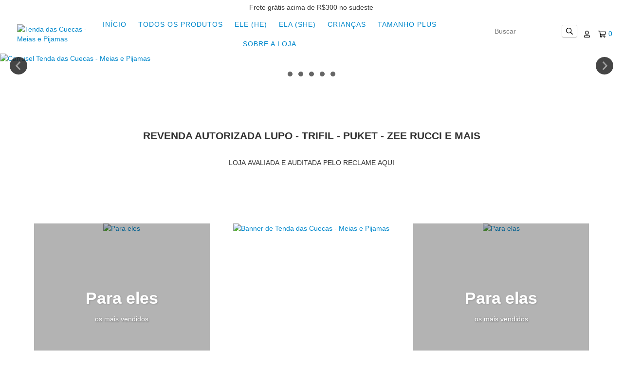

--- FILE ---
content_type: text/html; charset=UTF-8
request_url: https://tendadascuecas.com/
body_size: 108608
content:
<!DOCTYPE html>
<html xmlns="http://www.w3.org/1999/xhtml" xmlns:fb="http://www.facebook.com/2008/fbml" xmlns:og="http://opengraphprotocol.org/schema/" lang="pt">
<head>
    <link rel="preconnect" href="https://dcdn-us.mitiendanube.com" />
    <link rel="dns-prefetch" href="https://dcdn-us.mitiendanube.com" />
    <link rel="preconnect" href="https://fonts.googleapis.com" />
    <link rel="preconnect" href="https://fonts.gstatic.com" crossorigin />
    <meta http-equiv="Content-Type" content="text/html; charset=utf-8" />
    <meta http-equiv="X-UA-Compatible" content="IE=edge,chrome=1" />
    <meta name="viewport" content="width=device-width, initial-scale=1" />
    <title>Tenda das Cuecas - Meias e Pijamas</title>
    <meta name="description" content="Pre&ccedil;os incr&iacute;veis. Envios para todo o Brasil. Frete gr&aacute;tis acima de R$300. At&eacute; 10X Sem Juros. 5%OFF na primeira compra. 5%OFF no Pix. Loja desde 2016." />
    <link rel="preload" as="style" href="//fonts.googleapis.com/css?family=Roboto:400,700|Montserrat:400,700|Droid+Sans:400,700&amp;display=swap" />
    <link rel="preload" href="//dcdn-us.mitiendanube.com/stores/827/737/themes/new_linkedman/dart-custom-bbcdb606efeebaddc4fa429233c036ca.css" as="style" />

    
    
	
		
				
	
															<link rel="preload" fetchpriority="high" as="image" href="//dcdn-us.mitiendanube.com/stores/827/737/themes/new_linkedman/1-slide-1644926669056-7779546025-fbf15e22ba95871d98bbccb898dd84e71644926697-480-0.webp?667411638" imagesrcset="//dcdn-us.mitiendanube.com/stores/827/737/themes/new_linkedman/1-slide-1644926669056-7779546025-fbf15e22ba95871d98bbccb898dd84e71644926697-480-0.webp?667411638 480w, //dcdn-us.mitiendanube.com/stores/827/737/themes/new_linkedman/1-slide-1644926669056-7779546025-fbf15e22ba95871d98bbccb898dd84e71644926697-640-0.webp?667411638 640w, //dcdn-us.mitiendanube.com/stores/827/737/themes/new_linkedman/1-slide-1644926669056-7779546025-fbf15e22ba95871d98bbccb898dd84e71644926697-1024-1024.webp?667411638 1024w, //dcdn-us.mitiendanube.com/stores/827/737/themes/new_linkedman/1-slide-1644926669056-7779546025-fbf15e22ba95871d98bbccb898dd84e71644926697-1920-1920.webp?667411638 1920w">
																														
	
	
	
	

    
<meta property="og:site_name" content="Tenda das Cuecas - Meias e Pijamas" />

    <meta property="fb:admins" content="1424759767542792" />

<meta property="fb:app_id" content="379938028687793" />

	<meta property="og:type" content="website" />
	<meta property="og:title" content="Tenda das Cuecas - Meias e Pijamas" />
	<meta property="og:description" content="Pre&ccedil;os incr&iacute;veis. Envios para todo o Brasil. Frete gr&aacute;tis acima de R$300. At&eacute; 10X Sem Juros. 5%OFF na primeira compra. 5%OFF no Pix. Loja desde 2016." />
	<meta property="og:url" content="https://tendadascuecas.com" />




            <meta property="og:image" content="http://dcdn-us.mitiendanube.com/stores/827/737/themes/common/ogimage-2016355352-1630091266-b12ab3f01c308703bd379ccf9d0261e11630091266.jpg?0" />
    <meta property="og:image:secure_url" content="https://dcdn-us.mitiendanube.com/stores/827/737/themes/common/ogimage-2016355352-1630091266-b12ab3f01c308703bd379ccf9d0261e11630091266.jpg?0" />
    





    
    
    <style>

        
        



    
    @import url('//fonts.googleapis.com/css?family=Roboto:400,700|Montserrat:400,700|Droid+Sans:400,700&display=swap');

 
        
        



.badge,.label,sub,sup{vertical-align:baseline}.btn,img{vertical-align:middle}.img-polaroid,body,select{background-color:#fff}.breadcrumb,.carousel-indicators,.dropdown-menu,.media-list,.nav,.pager,.thumbnails{list-style:none}.container-fluid:after,.container:after,.dl-horizontal:after,.row-fluid:after,.row:after{clear:both}.btn-group>.btn.active,.btn-group>.btn:active,.btn-group>.btn:focus,.btn-group>.btn:hover,.input-append .uneditable-input:focus,.input-append input:focus,.input-append select:focus,.input-prepend .uneditable-input:focus,.input-prepend input:focus,.input-prepend select:focus{z-index:2}.dropdown,.dropup,sub,sup{position:relative}article,aside,details,figcaption,figure,footer,header,hgroup,nav,section{display:block}audio,canvas,video{display:inline-block}audio:not([controls]){display:none}html{font-size:100%;-webkit-text-size-adjust:100%;-ms-text-size-adjust:100%}a:focus{outline:#333 dotted thin;outline:-webkit-focus-ring-color auto 5px;outline-offset:-2px}a:active,a:hover{outline:0}sub,sup{font-size:75%;line-height:0}sup{top:-.5em}sub{bottom:-.25em}img{width:auto\9;height:auto;max-width:100%;border:0;-ms-interpolation-mode:bicubic}#map_canvas img,.google-maps img{max-width:none}button,input,select,textarea{margin:0;font-size:100%;vertical-align:middle}button::-moz-focus-inner,input::-moz-focus-inner{padding:0;border:0}button,html input[type=button],input[type=reset],input[type=submit]{cursor:pointer;-webkit-appearance:button}button,input[type=button],input[type=checkbox],input[type=radio],input[type=reset],input[type=submit],label,select{cursor:pointer}input[type=search]{-webkit-box-sizing:content-box;-moz-box-sizing:content-box;box-sizing:content-box;-webkit-appearance:textfield}input[type=search]::-webkit-search-cancel-button,input[type=search]::-webkit-search-decoration{-webkit-appearance:none}textarea{overflow:auto}.dropdown-menu,.popover{-webkit-background-clip:padding-box}body{margin:0;font-family:"Helvetica Neue",Helvetica,Arial,sans-serif;font-size:14px;line-height:20px;color:#333}.row-fluid:after,.row-fluid:before,.row:after,.row:before{display:table;line-height:0;content:""}a{color:#08c;text-decoration:none}a:focus,a:hover{text-decoration:underline}.row{margin-left:-20px}[class*=span]{float:left;min-height:1px;margin-left:20px}.container,.navbar-fixed-bottom .container,.navbar-fixed-top .container,.navbar-static-top .container{width:980px}.span12{width:940px}.span11{width:860px}.span10{width:780px}.span9{width:700px}.span8{width:620px}.span7{width:540px}.span6{width:460px}.span5{width:380px}.span4{width:300px}.span3{width:220px}.span2{width:140px}.span1{width:60px}.row-fluid,.row-fluid .span12{width:100%}.offset12{margin-left:980px}.offset11{margin-left:900px}.offset10{margin-left:820px}.offset9{margin-left:740px}.offset8{margin-left:660px}.offset7{margin-left:580px}.offset6{margin-left:500px}.offset5{margin-left:420px}.offset4{margin-left:340px}.offset3{margin-left:260px}.offset2{margin-left:180px}.offset1{margin-left:100px}.row-fluid [class*=span]{display:block;float:left;width:100%;min-height:20px;margin-left:2.127659574468085%;-webkit-box-sizing:border-box;-moz-box-sizing:border-box;box-sizing:border-box}.row-fluid [class*=span]:first-child{margin-left:0}.row-fluid .controls-row [class*=span]+[class*=span]{margin-left:2.127659574468085%}.row-fluid .span11{width:91.48936170212765%}.row-fluid .span10{width:82.97872340425532%}.row-fluid .span9{width:74.46808510638297%}.row-fluid .span8{width:65.95744680851064%}.row-fluid .span7{width:57.44680851063829%}.row-fluid .span6{width:48.93617021276595%}.row-fluid .span5{width:40.42553191489362%}.row-fluid .span4{width:31.914893617021278%}.row-fluid .span3{width:23.404255319148934%}.row-fluid .span2{width:14.893617021276595%}.row-fluid .span1{width:6.382978723404255%}.row-fluid .offset12{margin-left:104.25531914893617%}.row-fluid .offset12:first-child{margin-left:102.12765957446808%}.row-fluid .offset11{margin-left:95.74468085106382%}.row-fluid .offset11:first-child{margin-left:93.61702127659574%}.row-fluid .offset10{margin-left:87.23404255319149%}.row-fluid .offset10:first-child{margin-left:85.1063829787234%}.row-fluid .offset9{margin-left:78.72340425531914%}.row-fluid .offset9:first-child{margin-left:76.59574468085106%}.row-fluid .offset8{margin-left:70.2127659574468%}.row-fluid .offset8:first-child{margin-left:68.08510638297872%}.row-fluid .offset7{margin-left:61.70212765957446%}.row-fluid .offset7:first-child{margin-left:59.574468085106375%}.row-fluid .offset6{margin-left:53.191489361702125%}.row-fluid .offset6:first-child{margin-left:51.063829787234035%}.row-fluid .offset5{margin-left:44.68085106382979%}.row-fluid .offset5:first-child{margin-left:42.5531914893617%}.row-fluid .offset4{margin-left:36.170212765957444%}.row-fluid .offset4:first-child{margin-left:34.04255319148936%}.row-fluid .offset3{margin-left:27.659574468085104%}.row-fluid .offset3:first-child{margin-left:25.53191489361702%}.row-fluid .offset2{margin-left:19.148936170212764%}.row-fluid .offset2:first-child{margin-left:17.02127659574468%}.row-fluid .offset1{margin-left:10.638297872340425%}.row-fluid .offset1:first-child{margin-left:8.51063829787234%}.row-fluid [class*=span].hide,[class*=span].hide{display:none}.container-fluid:after,.container-fluid:before,.container:after,.container:before{display:table;line-height:0;content:""}.row-fluid [class*=span].pull-right,[class*=span].pull-right{float:right}.container{margin-right:auto;margin-left:auto}.container-fluid{padding-right:20px;padding-left:20px}p{margin:0 0 10px}.lead{margin-bottom:20px;font-size:21px;font-weight:200;line-height:30px}dd,dt,li{line-height:20px}small{font-size:85%}strong{font-weight:700}em{font-style:italic}address,cite{font-style:normal}.muted{color:#999}a.muted:focus,a.muted:hover{color:grey}.text-warning{color:#c09853}a.text-warning:focus,a.text-warning:hover{color:#a47e3c}.text-error{color:#b94a48}a.text-error:focus,a.text-error:hover{color:#953b39}.text-info{color:#3a87ad}a.text-info:focus,a.text-info:hover{color:#2d6987}.text-success{color:#468847}a.text-success:focus,a.text-success:hover{color:#356635}.text-left{text-align:left}.text-right{text-align:right}.text-center{text-align:center}h1,h2,h3,h4,h5,h6{margin:10px 0;font-family:inherit;font-weight:700;line-height:20px;color:inherit;text-rendering:optimizelegibility}h1 small,h2 small,h3 small,h4 small,h5 small,h6 small{font-weight:400;line-height:1;color:#999}.page-header{padding-bottom:9px;margin:20px 0 30px;border-bottom:1px solid #eee}blockquote p,ol ol,ol ul,ul ol,ul ul{margin-bottom:0}address,dl,legend,pre.prettyprint{margin-bottom:20px}ol,ul{padding:0;margin:0 0 10px 25px}ol.inline,ol.unstyled,ul.inline,ul.unstyled{margin-left:0;list-style:none}ol.inline>li,ul.inline>li{display:inline-block;padding-right:5px;padding-left:5px}dt{font-weight:700}dd{margin-left:10px}.dl-horizontal:after,.dl-horizontal:before{display:table;line-height:0;content:""}address,blockquote small,pre{line-height:20px;display:block}.dl-horizontal dt{float:left;width:160px;overflow:hidden;clear:left;text-align:right;text-overflow:ellipsis;white-space:nowrap}.clearfix:after,.controls-row:after,.dropdown-menu>li>a,.form-actions:after,.form-horizontal .control-group:after,.modal-footer:after,.nav-pills:after,.nav-tabs:after,.navbar-form:after,.navbar-inner:after,.pager:after,.thumbnails:after{clear:both}pre,pre code{white-space:pre}.dl-horizontal dd{margin-left:180px}hr{margin:20px 0;border:0;border-top:1px solid #eee;border-bottom:1px solid #fff}abbr[data-original-title],abbr[title]{cursor:help;border-bottom:1px dotted #999}abbr.initialism{font-size:90%;text-transform:uppercase}.btn{padding:4px 12px;font-size:14px;line-height:20px;color:#333;text-shadow:0 1px 1px rgba(255,255,255,.75);cursor:pointer;background-color:#f5f5f5;background-image:-moz-linear-gradient(top,#fff,#e6e6e6);background-image:-webkit-gradient(linear,0 0,0 100%,from(#fff),to(#e6e6e6));background-image:-webkit-linear-gradient(top,#fff,#e6e6e6);background-image:-o-linear-gradient(top,#fff,#e6e6e6);background-image:linear-gradient(to bottom,#fff,#e6e6e6);border:1px solid #ccc;border-color:#e6e6e6 #e6e6e6 #bfbfbf;border-color:rgba(0,0,0,.1) rgba(0,0,0,.1) rgba(0,0,0,.25);border-bottom-color:#b3b3b3;-webkit-border-radius:4px;-moz-border-radius:4px;border-radius:4px;filter:progid: DXImageTransform.Microsoft.gradient(startColorstr='#ffffffff', endColorstr='#ffe6e6e6', GradientType=0);filter:progid: DXImageTransform.Microsoft.gradient(enabled=false);-webkit-box-shadow:inset 0 1px 0 rgba(255,255,255,.2),0 1px 2px rgba(0,0,0,.05);-moz-box-shadow:inset 0 1px 0 rgba(255,255,255,.2),0 1px 2px rgba(0,0,0,.05);box-shadow:inset 0 1px 0 rgba(255,255,255,.2),0 1px 2px rgba(0,0,0,.05)}.btn-danger,.btn-info,.btn-inverse,.btn-primary,.btn-success,.btn-warning,.navbar .btn-navbar{text-shadow:0 -1px 0 rgba(0,0,0,.25)}.btn.active,.btn.disabled,.btn:active,.btn:focus,.btn:hover,.btn[disabled]{color:#333;background-color:#e6e6e6}.btn:focus,.btn:hover{color:#333;text-decoration:none;background-position:0 -15px;-webkit-transition:background-position .1s linear;-moz-transition:background-position .1s linear;-o-transition:background-position .1s linear;transition:background-position .1s linear}.btn:focus{outline:#333 dotted thin;outline:-webkit-focus-ring-color auto 5px;outline-offset:-2px}.btn.active,.btn:active{background-color:#ccc\9;background-image:none;outline:0;-webkit-box-shadow:inset 0 2px 4px rgba(0,0,0,.15),0 1px 2px rgba(0,0,0,.05);-moz-box-shadow:inset 0 2px 4px rgba(0,0,0,.15),0 1px 2px rgba(0,0,0,.05);box-shadow:inset 0 2px 4px rgba(0,0,0,.15),0 1px 2px rgba(0,0,0,.05)}.btn.disabled,.btn[disabled]{cursor:default;background-image:none;opacity:.65;filter:alpha(opacity=65);-webkit-box-shadow:none;-moz-box-shadow:none;box-shadow:none}.breadcrumb{padding:8px 15px;margin:0 0 20px;background-color:#f5f5f5;border-radius:4px}.breadcrumb>li{display:inline-block;text-shadow:0 1px 0 #fff}.breadcrumb>li>.divider{padding:0 5px;color:#ccc}.breadcrumb>.active{color:#999}.pull-right{float:right}.pull-left{float:left}.hide{display:none}.hidden-important{display:none!important}.show{display:block}.invisible{visibility:hidden}.affix{position:fixed}
.clearfix:after,.clearfix:before{display:table;line-height:0}.hide-text{font:0/0 a;color:transparent;text-shadow:none;background-color:transparent;border:0}.input-block-level{display:block;width:100%;min-height:30px;-webkit-box-sizing:border-box;-moz-box-sizing:border-box;box-sizing:border-box}@-ms-viewport{width:device-width}.hidden{display:none}.hidden-desktop,.visible-phone,.visible-tablet{display:none!important}.visible-desktop{display:inherit!important}.quick-content{width:775px}nav.mobile{display:none;border:none}@media (min-width:770px) and (max-width:979px){.hidden-desktop{display:inherit!important}.visible-desktop{display:none!important}.visible-tablet{display:inherit!important}.hidden-tablet{display:none!important}.quick-content{width:100%}}@media (max-width:769px){.hidden-desktop{display:inherit!important}.visible-desktop{display:none!important}.visible-phone{display:inherit!important}.hidden-phone{display:none!important}.quick-content{width:100%}nav.mobile{display:block;padding:10px 0}#menu,.col-price,.firstrow{display:none}}.visible-print{display:none!important}@media print{.visible-print{display:inherit!important}.hidden-print{display:none!important}}@media (min-width:1200px){.row-fluid:after,.row-fluid:before,.row:after,.row:before{display:table;line-height:0;content:""}.row-fluid:after,.row:after{clear:both}.row{margin-left:-30px}[class*=span]{float:left;min-height:1px;margin-left:30px}.container,.navbar-fixed-bottom .container,.navbar-fixed-top .container,.navbar-static-top .container{width:980px}.span12{width:1170px}.span11{width:1070px}.span10{width:970px}.span9{width:870px}.span8{width:770px}.span7{width:670px}.span6{width:570px}.span5{width:470px}.span4{width:370px}.span3{width:270px}.span2{width:170px}.span1{width:70px}.offset12{margin-left:1230px}.offset11{margin-left:1130px}.offset10{margin-left:1030px}.offset9{margin-left:930px}.offset8{margin-left:830px}.offset7{margin-left:730px}.offset6{margin-left:630px}.offset5{margin-left:530px}.offset4{margin-left:430px}.offset3{margin-left:330px}.offset2{margin-left:230px}.offset1{margin-left:130px}.row-fluid{width:100%}.row-fluid [class*=span]{display:block;float:left;width:100%;min-height:20px;margin-left:2.564102564102564%;-webkit-box-sizing:border-box;-moz-box-sizing:border-box;box-sizing:border-box}.row-fluid [class*=span]:first-child{margin-left:0}.row-fluid #twitter [class*=span]{margin-left:10px;width:47%}.row-fluid .controls-row [class*=span]+[class*=span]{margin-left:2.564102564102564%}.row-fluid .span12{width:100%}.row-fluid .span11{width:91.45299145299145%}.row-fluid .span10{width:82.90598290598291%}.row-fluid .span9{width:74.35897435897436%}.row-fluid .span8{width:65.81196581196582%}.row-fluid .span7{width:57.26495726495726%}.row-fluid .span6{width:48.717948717948715%}.row-fluid .span5{width:40.17094017094017%}.row-fluid .span4{width:31.623931623931625%}.row-fluid .span3{width:23.076923076923077%}.row-fluid .span2{width:14.52991452991453%}.row-fluid .span1{width:5.982905982905983%}.row-fluid .offset12{margin-left:105.12820512820512%}.row-fluid .offset12:first-child{margin-left:102.56410256410257%}.row-fluid .offset11{margin-left:96.58119658119658%}.row-fluid .offset11:first-child{margin-left:94.01709401709402%}.row-fluid .offset10{margin-left:88.03418803418803%}.row-fluid .offset10:first-child{margin-left:85.47008547008548%}.row-fluid .offset9{margin-left:79.48717948717949%}.row-fluid .offset9:first-child{margin-left:76.92307692307693%}.row-fluid .offset8{margin-left:70.94017094017094%}.row-fluid .offset8:first-child{margin-left:68.37606837606839%}.row-fluid .offset7{margin-left:62.393162393162385%}.row-fluid .offset7:first-child{margin-left:59.82905982905982%}.row-fluid .offset6{margin-left:53.84615384615384%}.row-fluid .offset6:first-child{margin-left:51.28205128205128%}.row-fluid .offset5{margin-left:45.299145299145295%}.row-fluid .offset5:first-child{margin-left:42.73504273504273%}.row-fluid .offset4{margin-left:36.75213675213675%}.row-fluid .offset4:first-child{margin-left:34.18803418803419%}.row-fluid .offset3{margin-left:28.205128205128204%}.row-fluid .offset3:first-child{margin-left:25.641025641025642%}.row-fluid .offset2{margin-left:19.65811965811966%}.row-fluid .offset2:first-child{margin-left:17.094017094017094%}.row-fluid .offset1{margin-left:11.11111111111111%}.row-fluid .offset1:first-child{margin-left:8.547008547008547%}.uneditable-input,input,textarea{margin-left:0}.controls-row [class*=span]+[class*=span]{margin-left:30px}.uneditable-input.span12,input.span12,textarea.span12{width:1156px}.uneditable-input.span11,input.span11,textarea.span11{width:1056px}.uneditable-input.span10,input.span10,textarea.span10{width:956px}.uneditable-input.span9,input.span9,textarea.span9{width:856px}.uneditable-input.span8,input.span8,textarea.span8{width:756px}.uneditable-input.span7,input.span7,textarea.span7{width:656px}.uneditable-input.span6,input.span6,textarea.span6{width:556px}.uneditable-input.span5,input.span5,textarea.span5{width:456px}.uneditable-input.span4,input.span4,textarea.span4{width:356px}.uneditable-input.span3,input.span3,textarea.span3{width:256px}.uneditable-input.span2,input.span2,textarea.span2{width:156px}.uneditable-input.span1,input.span1,textarea.span1{width:56px}.thumbnails{margin-left:-30px}.thumbnails>li{margin-left:30px}.row-fluid .thumbnails{margin-left:0}}@media (min-width:770px) and (max-width:979px){.row-fluid:after,.row-fluid:before,.row:after,.row:before{display:table;line-height:0;content:""}.row-fluid:after,.row:after{clear:both}.row{margin-left:-20px}[class*=span]{float:left;min-height:1px;margin-left:20px}.container,.navbar-fixed-bottom .container,.navbar-fixed-top .container,.navbar-static-top .container,.span12{width:724px}.span11{width:662px}.span10{width:600px}.span9{width:538px}.span8{width:476px}.span7{width:414px}.span6{width:352px}.span5{width:290px}.span4{width:228px}.span3{width:166px}.span2{width:104px}.span1{width:42px}.row-fluid,.row-fluid .span12{width:100%}.offset12{margin-left:764px}.offset11{margin-left:702px}.offset10{margin-left:640px}.offset9{margin-left:578px}.offset8{margin-left:516px}.offset7{margin-left:454px}.offset6{margin-left:392px}.offset5{margin-left:330px}.offset4{margin-left:268px}.offset3{margin-left:206px}.offset2{margin-left:144px}.offset1{margin-left:82px}.row-fluid [class*=span]{display:block;float:left;width:100%;min-height:20px;margin-left:2.7624309392265194%;-webkit-box-sizing:border-box;-moz-box-sizing:border-box;box-sizing:border-box}.row-fluid [class*=span]:first-child{margin-left:0}.row-fluid .controls-row [class*=span]+[class*=span]{margin-left:2.7624309392265194%}.row-fluid .span11{width:91.43646408839778%}.row-fluid .span10{width:82.87292817679558%}.row-fluid .span9{width:74.30939226519337%}.row-fluid .span8{width:65.74585635359117%}.row-fluid .span7{width:57.18232044198895%}.row-fluid .span6{width:48.61878453038674%}.row-fluid .span5{width:40.05524861878453%}.row-fluid .span4{width:31.491712707182323%}.row-fluid .span3{width:22.92817679558011%}.row-fluid .span2{width:14.3646408839779%}.row-fluid .span1{width:5.801104972375691%}.row-fluid .offset12{margin-left:105.52486187845304%}.row-fluid .offset12:first-child{margin-left:102.76243093922652%}.row-fluid .offset11{margin-left:96.96132596685082%}.row-fluid .offset11:first-child{margin-left:94.1988950276243%}.row-fluid .offset10{margin-left:88.39779005524862%}.row-fluid .offset10:first-child{margin-left:85.6353591160221%}.row-fluid .offset9{margin-left:79.8342541436464%}.row-fluid .offset9:first-child{margin-left:77.07182320441989%}.row-fluid .offset8{margin-left:71.2707182320442%}.row-fluid .offset8:first-child{margin-left:68.50828729281768%}.row-fluid .offset7{margin-left:62.70718232044199%}.row-fluid .offset7:first-child{margin-left:59.94475138121547%}.row-fluid .offset6{margin-left:54.14364640883978%}.row-fluid .offset6:first-child{margin-left:51.38121546961326%}.row-fluid .offset5{margin-left:45.58011049723757%}.row-fluid .offset5:first-child{margin-left:42.81767955801105%}.row-fluid .offset4{margin-left:37.01657458563536%}.row-fluid .offset4:first-child{margin-left:34.25414364640884%}.row-fluid .offset3{margin-left:28.45303867403315%}.row-fluid .offset3:first-child{margin-left:25.69060773480663%}.row-fluid .offset2{margin-left:19.88950276243094%}.row-fluid .offset2:first-child{margin-left:17.12707182320442%}.row-fluid .offset1{margin-left:11.32596685082873%}.row-fluid .offset1:first-child{margin-left:8.56353591160221%}.uneditable-input,input,textarea{margin-left:0}.controls-row [class*=span]+[class*=span]{margin-left:20px}.uneditable-input.span12,input.span12,textarea.span12{width:710px}.uneditable-input.span11,input.span11,textarea.span11{width:648px}.uneditable-input.span10,input.span10,textarea.span10{width:586px}.uneditable-input.span9,input.span9,textarea.span9{width:524px}.uneditable-input.span8,input.span8,textarea.span8{width:462px}.uneditable-input.span7,input.span7,textarea.span7{width:400px}.uneditable-input.span6,input.span6,textarea.span6{width:338px}.uneditable-input.span5,input.span5,textarea.span5{width:276px}.uneditable-input.span4,input.span4,textarea.span4{width:214px}.uneditable-input.span3,input.span3,textarea.span3{width:152px}.uneditable-input.span2,input.span2,textarea.span2{width:90px}.uneditable-input.span1,input.span1,textarea.span1{width:28px}}@media (max-width:769px){body{padding:0;}.navbar-fixed-bottom,.navbar-fixed-top,.navbar-static-top{margin-right:-20px;margin-left:-20px}.controls-row [class*=span]+[class*=span],.dl-horizontal dd,.row,.row-fluid [class*=offset]:first-child,.thumbnails,.thumbnails>li{margin-left:0}.container-fluid{padding:0}.dl-horizontal dt{float:none;width:auto;clear:none;text-align:left}.container{width:auto;padding:0}.row-fluid{width:100%}.thumbnails>li{float:none}.row-fluid [class*=span],.uneditable-input[class*=span],[class*=span]{display:block;float:none;width:100%;margin-left:0;-webkit-box-sizing:border-box;-moz-box-sizing:border-box;box-sizing:border-box}.row-fluid .span12,.span12{width:100%;-webkit-box-sizing:border-box;-moz-box-sizing:border-box;box-sizing:border-box}.input-large,.input-xlarge,.input-xxlarge,.uneditable-input,input[class*=span],select[class*=span],textarea[class*=span]{display:block;width:100%;min-height:30px;-webkit-box-sizing:border-box;-moz-box-sizing:border-box;box-sizing:border-box}.input-append input,.input-append input[class*=span],.input-prepend input,.input-prepend input[class*=span]{display:inline-block;width:auto}.modal{position:fixed;top:20px;right:20px;left:20px;width:auto;margin:0}.modal.fade{top:-100px}.modal.fade.in{top:20px}}@media (max-width:480px){.form-horizontal .controls,.media-object{margin-left:0}.nav-collapse{-webkit-transform:translate3d(0,0,0)}.page-header h1 small{display:block;line-height:20px}input[type=radio],input[type=checkbox]{border:1px solid #ccc}.form-horizontal .control-label{float:none;width:auto;padding-top:0;text-align:left}.form-horizontal .control-list{padding-top:0}.form-horizontal .form-actions{padding-right:10px;padding-left:10px}.media .pull-left,.media .pull-right{display:block;float:none;margin-bottom:10px}.media-object{margin-right:0}.modal{top:10px;right:10px;left:10px}.modal-header .close{padding:10px;margin:-10px}.carousel-caption{position:static}}@media (max-width:979px){body{padding-top:0}.navbar-fixed-bottom,.navbar-fixed-top{position:static}.navbar-fixed-top{margin-bottom:20px}.navbar-fixed-bottom{margin-top:20px}.navbar-fixed-bottom .navbar-inner,.navbar-fixed-top .navbar-inner{padding:5px}.navbar .container{width:auto;padding:0}.navbar .brand{padding-right:10px;padding-left:10px;margin:0 0 0 -5px}.nav-collapse{clear:both}.nav-collapse .nav{float:none;margin:0 0 10px}.nav-collapse .dropdown-menu li+li a,.nav-collapse .nav>li>a{margin-bottom:2px}.nav-collapse .nav>li{float:none}.nav-collapse .nav>.divider-vertical{display:none}.nav-collapse .nav .nav-header{color:#777;text-shadow:none}.nav-collapse .dropdown-menu a,.nav-collapse .nav>li>a{padding:9px 15px;font-weight:700;color:#777;-webkit-border-radius:3px;-moz-border-radius:3px;border-radius:3px}.nav-collapse .btn{padding:4px 10px;font-weight:400;-webkit-border-radius:4px;-moz-border-radius:4px;border-radius:4px}.nav-collapse .dropdown-menu a:focus,.nav-collapse .dropdown-menu a:hover,.nav-collapse .nav>li>a:focus,.nav-collapse .nav>li>a:hover{background-color:#f2f2f2}.navbar-inverse .nav-collapse .dropdown-menu a,.navbar-inverse .nav-collapse .nav>li>a{color:#999}.navbar-inverse .nav-collapse .dropdown-menu a:focus,.navbar-inverse .nav-collapse .dropdown-menu a:hover,.navbar-inverse .nav-collapse .nav>li>a:focus,.navbar-inverse .nav-collapse .nav>li>a:hover{background-color:#111}.nav-collapse.in .btn-group{padding:0;margin-top:5px}.nav-collapse .dropdown-menu{position:static;top:auto;left:auto;display:none;float:none;max-width:none;padding:0;margin:0 15px;background-color:transparent;border:none;-webkit-border-radius:0;-moz-border-radius:0;border-radius:0;-webkit-box-shadow:none;-moz-box-shadow:none;box-shadow:none}.nav-collapse .open>.dropdown-menu{display:block}.nav-collapse .dropdown-menu .divider,.nav-collapse .dropdown-menu:after,.nav-collapse .dropdown-menu:before,.nav-collapse .nav>li>.dropdown-menu:after,.nav-collapse .nav>li>.dropdown-menu:before{display:none}.nav-collapse .navbar-form,.nav-collapse .navbar-search{float:none;padding:10px 15px;margin:10px 0;border-top:1px solid #f2f2f2;border-bottom:1px solid #f2f2f2;-webkit-box-shadow:inset 0 1px 0 rgba(255,255,255,.1),0 1px 0 rgba(255,255,255,.1);-moz-box-shadow:inset 0 1px 0 rgba(255,255,255,.1),0 1px 0 rgba(255,255,255,.1);box-shadow:inset 0 1px 0 rgba(255,255,255,.1),0 1px 0 rgba(255,255,255,.1)}.navbar-inverse .nav-collapse .navbar-form,.navbar-inverse .nav-collapse .navbar-search{border-top-color:#111;border-bottom-color:#111}.navbar .nav-collapse .nav.pull-right{float:none;margin-left:0}.nav-collapse,.nav-collapse.collapse{height:0;overflow:hidden}.navbar .btn-navbar{display:block}.navbar-static .navbar-inner{padding-right:10px;padding-left:10px}}@media (min-width:980px){.nav-collapse.collapse{height:auto!important;overflow:visible!important}}

.swiper-container{width:100%;margin:0 auto;position:relative;overflow:hidden;list-style:none;padding:0;z-index:1}.swiper-container-no-flexbox .swiper-slide{float:left}.swiper-container-vertical>.swiper-wrapper{-webkit-box-orient:vertical;-webkit-box-direction:normal;-webkit-flex-direction:column;-ms-flex-direction:column;flex-direction:column}.swiper-wrapper{position:relative;width:100%;height:100%;z-index:1;display:-webkit-box;display:-webkit-flex;display:-ms-flexbox;display:flex;-webkit-transition-property:-webkit-transform;transition-property:-webkit-transform;-o-transition-property:transform;transition-property:transform;transition-property:transform,-webkit-transform}.swiper-container-android .swiper-slide,.swiper-wrapper{-webkit-transform:translate3d(0,0,0);transform:translate3d(0,0,0)}.swiper-container-multirow>.swiper-wrapper{-webkit-flex-wrap:wrap;-ms-flex-wrap:wrap;flex-wrap:wrap}.swiper-container-free-mode>.swiper-wrapper{-webkit-transition-timing-function:ease-out;-o-transition-timing-function:ease-out;transition-timing-function:ease-out;margin:0 auto}.swiper-slide{-webkit-flex-shrink:0;-ms-flex-negative:0;flex-shrink:0;width:100%;height:100%;position:relative;-webkit-transition-property:-webkit-transform;transition-property:-webkit-transform;-o-transition-property:transform;transition-property:transform;transition-property:transform,-webkit-transform}.swiper-slide-invisible-blank{visibility:hidden}.swiper-container-autoheight,.swiper-container-autoheight .swiper-slide{height:auto}.swiper-container-autoheight .swiper-wrapper{-webkit-box-align:start;-webkit-align-items:flex-start;-ms-flex-align:start;align-items:flex-start;-webkit-transition-property:height,-webkit-transform;transition-property:height,-webkit-transform;-o-transition-property:transform,height;transition-property:transform,height;transition-property:transform,height,-webkit-transform}.swiper-container-3d{-webkit-perspective:1200px;perspective:1200px}.swiper-container-3d .swiper-cube-shadow,.swiper-container-3d .swiper-slide,.swiper-container-3d .swiper-slide-shadow-bottom,.swiper-container-3d .swiper-slide-shadow-left,.swiper-container-3d .swiper-slide-shadow-right,.swiper-container-3d .swiper-slide-shadow-top,.swiper-container-3d .swiper-wrapper{-webkit-transform-style:preserve-3d;transform-style:preserve-3d}.swiper-container-3d .swiper-slide-shadow-bottom,.swiper-container-3d .swiper-slide-shadow-left,.swiper-container-3d .swiper-slide-shadow-right,.swiper-container-3d .swiper-slide-shadow-top{position:absolute;left:0;top:0;width:100%;height:100%;pointer-events:none;z-index:10}.swiper-container-3d .swiper-slide-shadow-left{background-image:-webkit-gradient(linear,right top,left top,from(rgba(0,0,0,.5)),to(rgba(0,0,0,0)));background-image:-webkit-linear-gradient(right,rgba(0,0,0,.5),rgba(0,0,0,0));background-image:-o-linear-gradient(right,rgba(0,0,0,.5),rgba(0,0,0,0));background-image:linear-gradient(to left,rgba(0,0,0,.5),rgba(0,0,0,0))}.swiper-container-3d .swiper-slide-shadow-right{background-image:-webkit-gradient(linear,left top,right top,from(rgba(0,0,0,.5)),to(rgba(0,0,0,0)));background-image:-webkit-linear-gradient(left,rgba(0,0,0,.5),rgba(0,0,0,0));background-image:-o-linear-gradient(left,rgba(0,0,0,.5),rgba(0,0,0,0));background-image:linear-gradient(to right,rgba(0,0,0,.5),rgba(0,0,0,0))}.swiper-container-3d .swiper-slide-shadow-top{background-image:-webkit-gradient(linear,left bottom,left top,from(rgba(0,0,0,.5)),to(rgba(0,0,0,0)));background-image:-webkit-linear-gradient(bottom,rgba(0,0,0,.5),rgba(0,0,0,0));background-image:-o-linear-gradient(bottom,rgba(0,0,0,.5),rgba(0,0,0,0));background-image:linear-gradient(to top,rgba(0,0,0,.5),rgba(0,0,0,0))}.swiper-container-3d .swiper-slide-shadow-bottom{background-image:-webkit-gradient(linear,left top,left bottom,from(rgba(0,0,0,.5)),to(rgba(0,0,0,0)));background-image:-webkit-linear-gradient(top,rgba(0,0,0,.5),rgba(0,0,0,0));background-image:-o-linear-gradient(top,rgba(0,0,0,.5),rgba(0,0,0,0));background-image:linear-gradient(to bottom,rgba(0,0,0,.5),rgba(0,0,0,0))}.swiper-container-wp8-horizontal,.swiper-container-wp8-horizontal>.swiper-wrapper{-ms-touch-action:pan-y;touch-action:pan-y}.swiper-container-wp8-vertical,.swiper-container-wp8-vertical>.swiper-wrapper{-ms-touch-action:pan-x;touch-action:pan-x}.swiper-button-next,.swiper-button-prev{position:absolute;top:50%;z-index:10;width:30px;height:40px;margin-top:-25px;line-height:40px;color:#fff;text-align:center;cursor:pointer}.swiper-button-next.swiper-button-disabled,.swiper-button-prev.swiper-button-disabled{opacity:0;cursor:auto}.swiper-button-prev,.swiper-container-rtl .swiper-button-next{left:20px;right:auto}.swiper-button-next,.swiper-container-rtl .swiper-button-prev{right:20px;left:auto}.swiper-button-lock{display:none}.swiper-pagination{position:absolute;text-align:center;-webkit-transition:.3s opacity;-o-transition:.3s opacity;transition:.3s opacity;-webkit-transform:translate3d(0,0,0);transform:translate3d(0,0,0);z-index:10}.swiper-pagination.swiper-pagination-hidden{opacity:0}.swiper-container-horizontal>.swiper-pagination-bullets,.swiper-pagination-custom,.swiper-pagination-fraction{bottom:20px;left:0;width:100%}.swiper-pagination-bullets-dynamic{overflow:hidden;font-size:0}.swiper-pagination-bullets-dynamic .swiper-pagination-bullet{-webkit-transform:scale(.33);-ms-transform:scale(.33);transform:scale(.33);position:relative}.swiper-pagination-bullets-dynamic .swiper-pagination-bullet-active{-webkit-transform:scale(1);-ms-transform:scale(1);transform:scale(1)}.swiper-pagination-bullets-dynamic .swiper-pagination-bullet-active-main{-webkit-transform:scale(1);-ms-transform:scale(1);transform:scale(1)}.swiper-pagination-bullets-dynamic .swiper-pagination-bullet-active-prev{-webkit-transform:scale(.66);-ms-transform:scale(.66);transform:scale(.66)}.swiper-pagination-bullets-dynamic .swiper-pagination-bullet-active-prev-prev{-webkit-transform:scale(.33);-ms-transform:scale(.33);transform:scale(.33)}.swiper-pagination-bullets-dynamic .swiper-pagination-bullet-active-next{-webkit-transform:scale(.66);-ms-transform:scale(.66);transform:scale(.66)}.swiper-pagination-bullets-dynamic .swiper-pagination-bullet-active-next-next{-webkit-transform:scale(.33);-ms-transform:scale(.33);transform:scale(.33)}.swiper-pagination-bullet{width:8px;height:8px;display:inline-block;border-radius:100%;background:#000;opacity:.2}button.swiper-pagination-bullet{border:none;margin:0;padding:0;-webkit-box-shadow:none;box-shadow:none;-webkit-appearance:none;-moz-appearance:none;appearance:none}.swiper-pagination-clickable .swiper-pagination-bullet{cursor:pointer}.swiper-pagination-bullet-active{opacity:1;background:#007aff}.swiper-container-vertical>.swiper-pagination-bullets{right:10px;top:50%;-webkit-transform:translate3d(0,-50%,0);transform:translate3d(0,-50%,0)}.swiper-container-vertical>.swiper-pagination-bullets .swiper-pagination-bullet{margin:6px 0;display:block}.swiper-container-vertical>.swiper-pagination-bullets.swiper-pagination-bullets-dynamic{top:50%;-webkit-transform:translateY(-50%);-ms-transform:translateY(-50%);transform:translateY(-50%);width:8px}.swiper-container-vertical>.swiper-pagination-bullets.swiper-pagination-bullets-dynamic .swiper-pagination-bullet{display:inline-block;-webkit-transition:.2s top,.2s -webkit-transform;transition:.2s top,.2s -webkit-transform;-o-transition:.2s transform,.2s top;transition:.2s transform,.2s top;transition:.2s transform,.2s top,.2s -webkit-transform}.swiper-container-horizontal>.swiper-pagination-bullets .swiper-pagination-bullet{margin:0 4px}.swiper-container-horizontal>.swiper-pagination-bullets.swiper-pagination-bullets-dynamic{left:50%;-webkit-transform:translateX(-50%);-ms-transform:translateX(-50%);transform:translateX(-50%);white-space:nowrap}.swiper-container-horizontal>.swiper-pagination-bullets.swiper-pagination-bullets-dynamic .swiper-pagination-bullet{-webkit-transition:.2s left,.2s -webkit-transform;transition:.2s left,.2s -webkit-transform;-o-transition:.2s transform,.2s left;transition:.2s transform,.2s left;transition:.2s transform,.2s left,.2s -webkit-transform}.swiper-container-horizontal.swiper-container-rtl>.swiper-pagination-bullets-dynamic .swiper-pagination-bullet{-webkit-transition:.2s right,.2s -webkit-transform;transition:.2s right,.2s -webkit-transform;-o-transition:.2s transform,.2s right;transition:.2s transform,.2s right;transition:.2s transform,.2s right,.2s -webkit-transform}.swiper-pagination-progressbar{background:rgba(0,0,0,.25);position:absolute}.swiper-pagination-progressbar .swiper-pagination-progressbar-fill{background:#007aff;position:absolute;left:0;top:0;width:100%;height:100%;-webkit-transform:scale(0);-ms-transform:scale(0);transform:scale(0);-webkit-transform-origin:left top;-ms-transform-origin:left top;transform-origin:left top}.swiper-container-rtl .swiper-pagination-progressbar .swiper-pagination-progressbar-fill{-webkit-transform-origin:right top;-ms-transform-origin:right top;transform-origin:right top}.swiper-container-horizontal>.swiper-pagination-progressbar,.swiper-container-vertical>.swiper-pagination-progressbar.swiper-pagination-progressbar-opposite{width:100%;height:4px;left:0;top:0}.swiper-container-horizontal>.swiper-pagination-progressbar.swiper-pagination-progressbar-opposite,.swiper-container-vertical>.swiper-pagination-progressbar{width:4px;height:100%;left:0;top:0}.swiper-pagination-white .swiper-pagination-bullet-active{background:#fff}.swiper-pagination-progressbar.swiper-pagination-white{background:rgba(255,255,255,.25)}.swiper-pagination-progressbar.swiper-pagination-white .swiper-pagination-progressbar-fill{background:#fff}.swiper-pagination-black .swiper-pagination-bullet-active{background:#000}.swiper-pagination-progressbar.swiper-pagination-black{background:rgba(0,0,0,.25)}.swiper-pagination-progressbar.swiper-pagination-black .swiper-pagination-progressbar-fill{background:#000}.swiper-pagination-lock{display:none}.swiper-lazy-preloader{width:42px;height:42px;position:absolute;left:50%;top:50%;margin-left:-21px;margin-top:-21px;z-index:10;-webkit-transform-origin:50%;-ms-transform-origin:50%;transform-origin:50%;-webkit-animation:swiper-preloader-spin 1s steps(12,end) infinite;animation:swiper-preloader-spin 1s steps(12,end) infinite}.swiper-lazy-preloader:after{display:block;content:'';width:100%;height:100%;background-image:url("data:image/svg+xml;charset=utf-8,%3Csvg%20viewBox%3D'0%200%20120%20120'%20xmlns%3D'http%3A%2F%2Fwww.w3.org%2F2000%2Fsvg'%20xmlns%3Axlink%3D'http%3A%2F%2Fwww.w3.org%2F1999%2Fxlink'%3E%3Cdefs%3E%3Cline%20id%3D'l'%20x1%3D'60'%20x2%3D'60'%20y1%3D'7'%20y2%3D'27'%20stroke%3D'%236c6c6c'%20stroke-width%3D'11'%20stroke-linecap%3D'round'%2F%3E%3C%2Fdefs%3E%3Cg%3E%3Cuse%20xlink%3Ahref%3D'%23l'%20opacity%3D'.27'%2F%3E%3Cuse%20xlink%3Ahref%3D'%23l'%20opacity%3D'.27'%20transform%3D'rotate(30%2060%2C60)'%2F%3E%3Cuse%20xlink%3Ahref%3D'%23l'%20opacity%3D'.27'%20transform%3D'rotate(60%2060%2C60)'%2F%3E%3Cuse%20xlink%3Ahref%3D'%23l'%20opacity%3D'.27'%20transform%3D'rotate(90%2060%2C60)'%2F%3E%3Cuse%20xlink%3Ahref%3D'%23l'%20opacity%3D'.27'%20transform%3D'rotate(120%2060%2C60)'%2F%3E%3Cuse%20xlink%3Ahref%3D'%23l'%20opacity%3D'.27'%20transform%3D'rotate(150%2060%2C60)'%2F%3E%3Cuse%20xlink%3Ahref%3D'%23l'%20opacity%3D'.37'%20transform%3D'rotate(180%2060%2C60)'%2F%3E%3Cuse%20xlink%3Ahref%3D'%23l'%20opacity%3D'.46'%20transform%3D'rotate(210%2060%2C60)'%2F%3E%3Cuse%20xlink%3Ahref%3D'%23l'%20opacity%3D'.56'%20transform%3D'rotate(240%2060%2C60)'%2F%3E%3Cuse%20xlink%3Ahref%3D'%23l'%20opacity%3D'.66'%20transform%3D'rotate(270%2060%2C60)'%2F%3E%3Cuse%20xlink%3Ahref%3D'%23l'%20opacity%3D'.75'%20transform%3D'rotate(300%2060%2C60)'%2F%3E%3Cuse%20xlink%3Ahref%3D'%23l'%20opacity%3D'.85'%20transform%3D'rotate(330%2060%2C60)'%2F%3E%3C%2Fg%3E%3C%2Fsvg%3E");background-position:50%;background-size:100%;background-repeat:no-repeat}.swiper-lazy-preloader-white:after{background-image:url("data:image/svg+xml;charset=utf-8,%3Csvg%20viewBox%3D'0%200%20120%20120'%20xmlns%3D'http%3A%2F%2Fwww.w3.org%2F2000%2Fsvg'%20xmlns%3Axlink%3D'http%3A%2F%2Fwww.w3.org%2F1999%2Fxlink'%3E%3Cdefs%3E%3Cline%20id%3D'l'%20x1%3D'60'%20x2%3D'60'%20y1%3D'7'%20y2%3D'27'%20stroke%3D'%23fff'%20stroke-width%3D'11'%20stroke-linecap%3D'round'%2F%3E%3C%2Fdefs%3E%3Cg%3E%3Cuse%20xlink%3Ahref%3D'%23l'%20opacity%3D'.27'%2F%3E%3Cuse%20xlink%3Ahref%3D'%23l'%20opacity%3D'.27'%20transform%3D'rotate(30%2060%2C60)'%2F%3E%3Cuse%20xlink%3Ahref%3D'%23l'%20opacity%3D'.27'%20transform%3D'rotate(60%2060%2C60)'%2F%3E%3Cuse%20xlink%3Ahref%3D'%23l'%20opacity%3D'.27'%20transform%3D'rotate(90%2060%2C60)'%2F%3E%3Cuse%20xlink%3Ahref%3D'%23l'%20opacity%3D'.27'%20transform%3D'rotate(120%2060%2C60)'%2F%3E%3Cuse%20xlink%3Ahref%3D'%23l'%20opacity%3D'.27'%20transform%3D'rotate(150%2060%2C60)'%2F%3E%3Cuse%20xlink%3Ahref%3D'%23l'%20opacity%3D'.37'%20transform%3D'rotate(180%2060%2C60)'%2F%3E%3Cuse%20xlink%3Ahref%3D'%23l'%20opacity%3D'.46'%20transform%3D'rotate(210%2060%2C60)'%2F%3E%3Cuse%20xlink%3Ahref%3D'%23l'%20opacity%3D'.56'%20transform%3D'rotate(240%2060%2C60)'%2F%3E%3Cuse%20xlink%3Ahref%3D'%23l'%20opacity%3D'.66'%20transform%3D'rotate(270%2060%2C60)'%2F%3E%3Cuse%20xlink%3Ahref%3D'%23l'%20opacity%3D'.75'%20transform%3D'rotate(300%2060%2C60)'%2F%3E%3Cuse%20xlink%3Ahref%3D'%23l'%20opacity%3D'.85'%20transform%3D'rotate(330%2060%2C60)'%2F%3E%3C%2Fg%3E%3C%2Fsvg%3E")}@-webkit-keyframes swiper-preloader-spin{100%{-webkit-transform:rotate(360deg);transform:rotate(360deg)}}@keyframes swiper-preloader-spin{100%{-webkit-transform:rotate(360deg);transform:rotate(360deg)}}.swiper-container-fade.swiper-container-free-mode .swiper-slide{-webkit-transition-timing-function:ease-out;-o-transition-timing-function:ease-out;transition-timing-function:ease-out}.swiper-container-fade .swiper-slide{pointer-events:none;-webkit-transition-property:opacity;-o-transition-property:opacity;transition-property:opacity}.swiper-container-fade .swiper-slide .swiper-slide{pointer-events:none}.swiper-container-fade .swiper-slide-active,.swiper-container-fade .swiper-slide-active .swiper-slide-active{pointer-events:auto}


.svg-inline--fa{display:inline-block;font-size:inherit;height:1em;overflow:visible;vertical-align:-.125em}.svg-inline--fa.fa-lg{vertical-align:-.225em}.svg-inline--fa.fa-w-1{width:.0625em}.svg-inline--fa.fa-w-2{width:.125em}.svg-inline--fa.fa-w-3{width:.1875em}.svg-inline--fa.fa-w-4{width:.25em}.svg-inline--fa.fa-w-5{width:.3125em}.svg-inline--fa.fa-w-6{width:.375em}.svg-inline--fa.fa-w-7{width:.4375em}.svg-inline--fa.fa-w-8{width:.5em}.svg-inline--fa.fa-w-9{width:.5625em}.svg-inline--fa.fa-w-10{width:.625em}.svg-inline--fa.fa-w-11{width:.6875em}.svg-inline--fa.fa-w-12{width:.75em}.svg-inline--fa.fa-w-13{width:.8125em}.svg-inline--fa.fa-w-14{width:.875em}.svg-inline--fa.fa-w-15{width:.9375em}.svg-inline--fa.fa-w-16{width:1em}.svg-inline--fa.fa-w-17{width:1.0625em}.svg-inline--fa.fa-w-18{width:1.125em}.svg-inline--fa.fa-w-19{width:1.1875em}.svg-inline--fa.fa-w-20{width:1.25em}.fa-lg{font-size:1.33333em;line-height:.75em;vertical-align:-.0667em}.fa-xs{font-size:.75em}.fa-sm{font-size:.875em}.fa-1x{font-size:1em}.fa-2x{font-size:2em}.fa-3x{font-size:3em}.fa-4x{font-size:4em}.fa-5x{font-size:5em}.fa-6x{font-size:6em}.fa-7x{font-size:7em}.fa-8x{font-size:8em}.fa-9x{font-size:9em}.fa-10x{font-size:10em}.fa-spin{animation:fa-spin 2s infinite linear}@keyframes fa-spin{0%{transform:rotate(0deg)}to{transform:rotate(1turn)}}


html, body, div, span, applet, object, iframe, h1, h2, h3, h4, h5, h6, p, blockquote, pre, a, abbr, acronym,
address, big, cite, code, del, dfn, em, font, img, ins, kbd, q, s, samp, small, strike, strong, sub, sup, tt, var,
dl, dt, dd, ol, ul, li, fieldset, form, label, legend, table, caption, tbody, tfoot, thead, tr, th, td {
  margin: 0;
  padding: 0;
  border: 0;
  outline: 0;
  vertical-align: baseline;
}

:focus {outline: 0;}
ol, ul {list-style: none;}
table {border-collapse: separate;border-spacing: 0;}
caption, th, td {text-align: left;font-weight: normal;}
b, strong{font-weight:bold;}
i, em, address {font-style:italic;}
pre {font-family:monospace;}
::selection {
background-color: #000;
color: #fff;
}



.visible-when-content-ready{
  visibility: hidden!important;
}
.display-when-content-ready{
  display: none!important;
}



.rotate{
  -webkit-animation: rotate 2s infinite linear;
  -moz-transform: rotate 2s infinite linear;
  -ms-transform: rotate 2s infinite linear;
  -o-transform: rotate 2s infinite linear;
  transform: rotate 2s infinite linear;
}
@-webkit-keyframes rotate {
  from {
    -webkit-transform: rotate(0deg);
    -moz-transform: rotate(0deg);
    -ms-transform: rotate(0deg);
    -o-transform: rotate(0deg);
    transform: rotate(0deg);
  }
  to {
    -webkit-transform: rotate(359deg);
    -moz-transform: rotate(359deg);
    -ms-transform: rotate(359deg);
    -o-transform: rotate(359deg);
    transform: rotate(359deg);
  }
}
.placeholder-shine{
  position: absolute;
  width: 100%;
  height: 100%;
  opacity: 0.3;
  -moz-animation: shine 1.5s infinite;
  -webkit-animation: shine 1.5s infinite;
  animation: shine 1.5s infinite;
    top: 0;
    left: -100%;
  /* Permalink - use to edit and share this gradient: http://colorzilla.com/gradient-editor/#1e5799+0,ffffff+41,ffffff+50,ffffff+60,7db9e8+100&0+0,0.63+41,1+50,0.45+60,0+100 */
  background: -moz-linear-gradient(left, rgba(30,87,153,0) 0%, rgba(255,255,255,0.63) 41%, rgba(255,255,255,1) 50%, rgba(255,255,255,0.45) 60%, rgba(125,185,232,0) 100%); /* FF3.6-15 */
  background: -webkit-linear-gradient(left, rgba(30,87,153,0) 0%,rgba(255,255,255,0.63) 41%,rgba(255,255,255,1) 50%,rgba(255,255,255,0.45) 60%,rgba(125,185,232,0) 100%); /* Chrome10-25,Safari5.1-6 */
  background: linear-gradient(to right, rgba(30,87,153,0) 0%,rgba(255,255,255,0.63) 41%,rgba(255,255,255,1) 50%,rgba(255,255,255,0.45) 60%,rgba(125,185,232,0) 100%); /* W3C, IE10+, FF16+, Chrome26+, Opera12+, Safari7+ */
  filter: progid:DXImageTransform.Microsoft.gradient( startColorstr='#001e5799', endColorstr='#007db9e8',GradientType=1 ); /* IE6-9 */
}
@keyframes shine {
  from {
    left: -100%;
  }
  to {
    left: 100%;
  }
}

.placeholder-fade{
  position: absolute;
  top: 0;
  left: 0;
  width: 100%;
  height: 100%;
  opacity: 0.1;
  -moz-animation: placeholder-fade 1.5s infinite;
  -webkit-animation: placeholder-fade 1.5s infinite;
  animation: placeholder-fade 1.5s infinite;
}
@keyframes placeholder-fade {
  0%{
    opacity: 0.1;
  }
  50% {
    opacity: 0.2;
  }
  100% {
    opacity: 0.1;
  }
}

.transition-up {
  opacity: 0;
}

@-moz-keyframes spin {
  100% {
    -moz-transform: rotate(360deg);
    transform: rotate(360deg);
  }
}
@-webkit-keyframes spin {
  100% {
    -webkit-transform: rotate(360deg);
    transform: rotate(360deg);
  }
}
@keyframes spin {
  100% {
    -moz-transform: rotate(360deg);
    -ms-transform: rotate(360deg);
    -webkit-transform: rotate(360deg);
    transform: rotate(360deg);
  }
}

.fade-in-vertical {
  opacity: 0;
}


.page-loading-icon{
  height: 40px;
  width: 40px;
  margin: 40px auto;
}
.mobile-placeholder{
  display: none;
}
.slider-desktop-placeholder{
  height: 300px;
}
.blur-up {
  -webkit-filter: blur(1px);
  filter: blur(1px);
  -moz-filter: blur(1px);
  -ms-filter: blur(1px);
  -o-filter: blur(1px);
  transition: filter .2s, -webkit-filter .2s;
}
.blur-up-big {
  -webkit-filter: blur(3px);
  filter: blur(3px);
  -moz-filter: blur(3px);
  -ms-filter: blur(3px);
  -o-filter: blur(3px);
  transition: filter .2s, -webkit-filter .2s;
}
.blur-up-huge {
  -webkit-filter: blur(6px);
  filter: blur(6px);
  -moz-filter: blur(6px);
  -ms-filter: blur(6px);
  -o-filter: blur(6px);
  transition: filter .2s, -webkit-filter .2s;
}
.blur-up.lazyloaded,
.blur-up-big.lazyloaded,
.blur-up-huge.lazyloaded,
.blur-up.swiper-lazy-loaded,
.blur-up-big.swiper-lazy-loaded,
.blur-up-huge.swiper-lazy-loaded {
  -webkit-filter: none;
  filter: none;
  -moz-filter: none;
  -ms-filter: none;
  -o-filter: none;
}
.fade-in {
  opacity: 0;
  transition: opacity .2s;
}
.fade-in.lazyloaded,
.fade-in.swiper-lazy-loaded {
  opacity: 1;
}
.lazyloaded + .placeholder-shine,
.lazyloaded + .placeholder-fade,
.lazyloaded + .item-image-secondary + .placeholder-fade,
.swiper-lazy-loaded + .placeholder-fade{
  display: none;
}
.spinner-big {
  width: 60px;
  height: 60px;
  margin: 40px auto 20px auto;
  border-radius: 50%;
  -moz-animation: spin 0.7s linear infinite;
  -webkit-animation: spin 0.7s linear infinite;
  animation: spin 0.7s linear infinite;
}


/* Used for images that have a placeholder before it loads. The image container should have a padding-bottom inline with the result of (image height/ image width) * 100 */
.img-absolute {
  position: absolute;
  left: 0;
  width: 100%;
  height: auto;
  vertical-align: middle;
  text-indent: -9999px;
  z-index: 1;
}

.img-absolute-centered{
  left: 50%;
  transform: translate3d(-50%, 0, 0);
  -webkit-transform: translate3d(-50%, 0, 0);
  -ms-transform: translate3d(-50%, 0, 0);
}

.img-absolute-centered-vertically{
  position: absolute;
  top: 50%;
  left: 50%;
  z-index: 9;
  width: 100%;
  height: 100%;
  transform: translate(-50%, -50%);
  object-fit: cover;
}

.product-thumbnails-slider {
  position: relative;
  width: 100%;
  height: 450px;
  }
.product-thumbnails-slider .swiper-slide {
  width: 100%;
  height:auto;

  /* Center slide text vertically */
  display: -webkit-box;
  display: -ms-flexbox;
  display: -webkit-flex;
  display: flex;
  -webkit-box-pack: center;
  -ms-flex-pack: center;
  -webkit-justify-content: center;
  justify-content: center;
  -webkit-box-align: center;
  -ms-flex-align: center;
  -webkit-align-items: center;
  align-items: center;
}
.product-thumbnails-slider .swiper-slide .thumbnail-image {
  width: 100%;
  height:auto;
}

.product-thumbnails-slider .swiper-button-disabled {
  opacity: 0;
}

.card-img-square-container {
  position: relative;
  width: 100%;
  padding-top: 100%;
}
.card-img-square {
  position: absolute;
  top: 0;
  left: 0;
  width: 100%;
  height: 100%;
  object-fit: cover;
}


.breadcrumb { 
  margin: 10px 0;
  padding: 0;
  background: transparent;
}
.breadcrumb-crumb {
  display: inline-block;
  font-size: 16px;
}
.breadcrumb-crumb.active{
  font-weight: strong;
  font-weight: bold;
}


.pills-container ul{
  list-style: none;
}
.pill{
  display: inline-block;
  margin: 0 5px 10px 0;
}
.pill-link{
  display: block;
  padding: 5px 10px;
  font-size: 12px;
}


.badge {
  position: absolute;
  top: 5px;
  right: 2px;
  min-width: 11px;
  padding: 1px 3px!important; /*Override Bootstrap helpers*/
  line-height: 15px!important; /*Override Bootstrap helpers*/
  font-weight: normal!important; /*Override Bootstrap helpers*/ 
  border-radius: 10px!important; /*Override Bootstrap helpers*/
}

.badge-small {
  width: 6px;
  height: 10px;
  min-width: auto;
}

.badge-top {
  top: 0;
  right: -15px;
}


.tooltip {
  top: -60px;
  left: -130%;
  width: 290px;
  padding: 15px 10px;
  font-size: 12px!important; /*Override Bootstrap helpers*/
  text-align: center;
}

.tooltip-left {
  top: 30px;
  right: -30px;
  left: initial;
  width: 320px;
}

.tooltip-arrow {
  position: absolute;
  right: 40%;
  width: 0;
  height: 0;
  pointer-events: none;
}

.tooltip-left .tooltip-arrow{
  right: 34px;
}

.tooltip-bottom .tooltip-arrow {
  top: -8px;
}

.tooltip-top .tooltip-arrow {
  bottom: -8px;
  transform: rotate(180deg);
}


.slider {
  /* Fixes white flickering on Chrome */
  -webkit-perspective: 1000px;
}
.slide-img{
  position: relative;
  z-index: 1;
  display: block;
  width: 100%;
  height: 100%;
  object-fit: cover;
}
.home-slider .swiper-slide {
  max-height: 500px!important;
  overflow: hidden;
}
.home-slider .swiper-slide-auto {
  max-height: none !important;
}
.swiper-pagination {
  position: relative;
  top: 0;
  height: 20px;
  margin: 12px 0;
}

.swiper-container-horizontal .swiper-pagination-bullets .swiper-pagination-bullet,
.products-section-slider-controls-pagination .swiper-pagination-bullet {
  width: 10px;
  height: 10px;
  margin: 0 5px;
}
.swiper-container-horizontal .swiper-pagination-bullets {
  bottom: 10px;
  left: 0;
  width: 100%;
}
.swiper-container-horizontal .swiper-pagination-bullets .swiper-pagination-bullet,
.products-section-slider-controls-pagination .swiper-pagination-bullet {
  margin: 0 4px;
}
.swiper-pagination-bullet {
  opacity: 0.6;
}
.swiper-pagination-bullet-active {
  opacity: 1;
}
.swiper-pagination-bullet:only-child {
  display: none;
}
.swiper-button-next, .swiper-button-prev {
  width: 28px;
  height: 28px;
  padding: 4px;
  background-color: #1b1b1bcf;
  border-radius: 50%;
  line-height: 28px;
}
.swiper-button-next svg, .swiper-button-prev svg {
  height: 28px;
  color: #ffffff80;
  fill: #ffffff80;
}
.swiper-button-next svg {
  margin-left: 2px;
}
.swiper-button-prev svg {
  margin-right: 2px;
}

.products-slider {
  margin: 0 -10px;
}


.banner{
  margin:10px auto;
  text-align: center;
}
.banner img{
  width: 100%;
}

.textbanner {
  position: relative;
  float: left;
  width: 100%;
  margin: 15px 0;
  padding-top: 100%;
  overflow: hidden;
}

.textbanner-image {
  position: absolute;
  top: 0;
  width: 100%;
  height: 100%;
  background-position: center;
  background-repeat: no-repeat;
  background-size: cover;
}

.textbanner-image.overlay:after {
  position: absolute;
  top: 0;
  display: block;
  width: 100%;
  height: 100%;
  background: #000;
  opacity: 0.3;
  content: '';
}

.textbanner-text {
  position: absolute;
  top: 50%;
  left: 50%;
  z-index: 9;
  width: 100%;
  padding: 30px 20px;
  color: white;
  transform: translate(-50%, -50%);
  box-sizing: border-box;
}

.textbanner-image-background {
  width: 100%;
  height: 100%;
  object-fit: cover;
}

.textbanner-title {
  margin-bottom: 15px;
  font-size: 34px;
  font-weight: 700;
  line-height: 36px;
  text-shadow: 1px 1px 3px rgba(0, 0, 0, 0.2);
}

.textbanner-paragraph {
  display: -webkit-box;
  margin-bottom: 20px;
  overflow: hidden;
  text-shadow: 1px 1px 3px rgba(0,0,0,.4);
  text-overflow: ellipsis;
  -webkit-line-clamp: 3;
  -webkit-box-orient: vertical;
}

.textbanner-text.dark {
  color: black;
}

.textbanner-text.dark .textbanner-title {
  text-shadow: 1px 1px 3px rgba(255, 255, 255, 0.2);
}

.textbanner-text.dark .textbanner-paragraph {
  text-shadow: 1px 1px 3px rgba(255, 255, 255, 0.4);
}

.textbanner-image.light:after {
  background: white;
}

.services{
  opacity: 0.8;
  padding: 20px 0px;
  margin-bottom: 20px;
  margin-top: 20px;
}
.service-item{
  width: 100%;
  margin: auto;
}
.service-item .service-icon-big {
  font-size: 32px;
}
.service-text{
  text-align: left;
}
.service-title{
  text-transform: uppercase;
}
.banner-services-footer .services{
  margin: 10px auto;
}


.subtitle-container {
  padding:15px 10px;
  text-align: center;
  text-transform: uppercase;
}

.subtitle-paragraph {
  padding: 0 15px;
  display: -webkit-box;
  text-align: center;
  overflow: hidden;
  text-overflow: ellipsis;
  -webkit-line-clamp: 4;
  -webkit-box-orient: vertical;
}


.module-image img {
  width: 100%;
  display: block;
  margin: 0 auto;
}


.notification{
  padding: 10px;
  margin-bottom: 3px;
  box-sizing: border-box;
  text-align: center;
  font-size: 16px;
}
.notification-floating {
  position: fixed;
  top: 110px;
  right: 10px;
  z-index: 1040;
  width: 350px;
  box-sizing: border-box;
}
.notification-floating .notification{
  box-shadow: 0 0 5px 0 rgba(0, 0, 0, .1), 0 2px 3px 0 rgba(0, 0, 0, .06);
}

.notification-fixed-bottom {
  position: fixed;
  bottom: -6px;
  left: 0;
  width: 100%;
  z-index: 1000;
}

.notification-centered {
  position: fixed;
  top: 50%;
  left: 35%;
  z-index: 999;
  width: 30%;
}

.notification-btn.btn {
  padding: 7px 10px;
}

.notification-close {
  position: absolute;
  top: 0;
  right: 0;
  margin: 5px 10px 0 0;
  padding: 10px;
}


.embed-responsive {
  position: relative;
  display: block;
  height: 0;
  padding: 0;
  overflow: hidden;
}

.embed-responsive.embed-responsive-16by9 {
  padding-bottom: 56.25%;
}

.embed-responsive .embed-responsive-item,
.embed-responsive  embed,
.embed-responsive  iframe,
.embed-responsive  object,
.embed-responsive  video {
  position: absolute;
  top: 0;
  bottom: 0;
  left: 0;
  width: 100%;
  height: 100%;
  border: 0;
}

.player-container {
  position: absolute;
  top: 0;
  left: 0;
  z-index: 1;
  width: 100%;
  height: 100%;    
  cursor: pointer;
}
.player-container .btn-primary {
  position: absolute;
  top: 50%;
  left: 50%;
  width: 70px;
  height: 50px;
  margin: -25px 0 0 -35px;
  padding: 0;
  line-height: 50px;
  text-align: center;
}
.player-container .btn-small {
  width: 40px;
  height: 30px;
  margin: -20px 0 0 -20px;
  line-height: 32px;
}
.player-container .play-icon {
  margin-bottom: 2px;
  margin-left: 3px;
  vertical-align: middle;
}
.video-image {
  position: absolute;
  top: 50%;
  left: 50%;
  width: 100%;
  height: auto;
  transform: translate(-50%, -50%);
  -webkit-transform: translate(-50%, -50%);
  -ms-transform: translate(-50%, -50%);
}


.form-toggle-eye {
  position: absolute;
  top: 50%;
  right: 2px;
  display: inline-block;
  margin-top: -6px;
  padding: 10px;
  background: none;
  border: 0;
}



.desktop-nav {
  width: 100%;
  text-align: center;
}
.desktop-nav-item{
  position:relative;
  display: inline-block;
  text-transform: uppercase;
}
.desktop-nav-list {
  display: none;
}
.desktop-nav > .desktop-nav-item > .desktop-nav-link > .desktop-nav-arrow{
  display:none;
}
.desktop-nav-link {
  display: block;
  padding:12px 18px;
  text-transform: uppercase;
}

.theme-wide .desktop-nav {
  border: none;
}
.theme-full .desktop-nav {
  margin-bottom: 0;  
} 
.theme-wide .desktop-nav .desktop-nav-link {
  letter-spacing: 1px;
}
.theme-wide .desktop-nav-link {
  padding: 10px;
}


.head-container {
  position: relative;
  z-index: 1040;
  }

.head-fix{
  position: fixed;
  top: 0;
  width: 100%;
  z-index: 1040;
  box-shadow: 0 1px 3px rgba(0,0,0,0.3);
}

.head-fix .logo-img{
  max-height: 70px;
  margin: 15px 0 5px;
}


.mobile-nav-search-row, 
.mobile-nav-second-row,
.pushy{
    display: none;
}
.mobile-nav-empty-cart{
  position: fixed;
  top: 120px;
  left: 5%;
  display: none;
  box-sizing:border-box;
  width: 90%;
}


.btn-desktop-search{
  position: absolute;
  right: 0;
  top: 0;
  width: 40px;
  height: 100%;
  background: transparent;
}

.head-logo-left .btn-desktop-search {
  padding: 0;
  width: 32px;
}

.theme-wide .searchbox form {
  position: relative;
  max-width: 180px;
}
.theme-wide .searchbox input.header-input { 
  padding: 5px 0;
  border: none; 
}


.search-logo-cart-container{
  display: flex;
  align-items: center;
    justify-content: center;
  }


.head-logo-left .logo-img {
  max-height: 60px;
  max-width: 400px;
  margin: 20px 10px;
  text-align: left;
}

.head-logo-left .desktop-nav,
.head-logo-left .desktop-nav-item { 
  margin-bottom: 0px;       
  background: transparent;
}

.logo-text{
  width: 100%;
  display:inline-block;
  margin:20px 0;
  text-transform: capitalize;
  font-weight: normal;
  line-height: 40px;
  text-align: center;
}
.logo-text a:hover {
  text-decoration: none;
}
.logo-img-container {
  max-width: 450px;
  margin: auto;
  text-align: center;
}
.logo-img{
  width: auto;
  height: auto;
  margin: 20px 0;
  vertical-align: middle;
  max-height: 170px;
}

.theme-wide .logo-img {
  margin: 15px 0;
  max-width: 260px;
}

.logo-img-small {
  max-width: 50% !important;
  max-height: 70px;
}

.logo-img-medium {
  max-width: 70% !important;
  max-height: 100px;
}

.logo-img-big {
  max-width: 90% !important;
  max-height: 140px;
}

.head-logo-left .logo-img-small {
  max-width: 110px !important;
  max-height: 40px;
}

.head-logo-left .logo-img-medium {
  max-width: 175px !important;
  max-height: 60px;
}

.head-logo-left .logo-img-big {
  max-width: 235px !important;
  max-height: 80px;
}

.head-fix .logo-img-big,
.head-fix .logo-img-medium {
  max-height: 70px;
}

.head-fix.head-logo-left .logo-img-big,
.head-fix.head-logo-left .logo-img-medium {
  max-width: 145px !important;
  max-height: 50px;
}


.cart-summary {
  margin: 5px 0;
  padding: 4px 8px;
  text-transform: uppercase;
  letter-spacing: 1px;
  text-align:center;
}
.cart-summary a:hover{
  text-decoration: none;
}

.theme-wide .cart-summary a {
  display: inline-block;
  padding-right: 12px;
}


.user-access {
  position: relative;
  display: inline-block;
  text-align: center;
  text-transform: uppercase;
}
.user-open {
  width: 30px;
  line-height: 36px;
}
.user-items {
  position: absolute;
  top: 34px;
  left: 50%;
  transform: translate(-50%, 0%);
  display: none;
  min-width: 130px;  
  padding: 10px 0;
  text-align: center;
  border-radius: 3px;
}
.user-items:before {
  position: absolute;
  top: -2px;
  height: 10px;
  width: 10px;
  margin-left: -5px;
  transform: rotate(45deg);
  content:""; 
}
.user-access:hover .user-items { 
  z-index: 2000;
  display: block;
}



.grid-row{
      display: -ms-flexbox;
    display: flex;
    -ms-flex-wrap: wrap;
    flex-wrap: wrap;
    margin-right: -15px;
    margin-left: -15px;
  }


.item {
  text-align: center;
  text-transform: uppercase;
  padding: 10px 0;
  border-top: 1px solid #dcdcdc;
}

  .item-container{
    -ms-flex: 0 0 33.333333%;
    flex: 0 0 33.333333%;
    max-width: 33.333333%;
    padding: 0 10px;
    box-sizing: border-box;
  }


.item-image-container {
  position: relative;
  overflow: hidden;
      max-height: 840px;
  }
.item-image{
  height: 100%;
  width: auto;
      max-height: 840px;
    transition: all 0.5s ease;
}
.item-image-slide img{
  max-width: 100%;
  object-fit: contain;
  object-position: top;
}
.item-image:not(.product-item-image-secondary).lazyloaded {
  z-index: 2;
  opacity: 1;
}
.item-image-secondary,
.item-image-secondary.fade-in.lazyloaded {
  display: none;
  opacity: 0;
}
.product-item-secondary-images-loaded:not(.product-item-secondary-images-disabled):hover .item-image-featured {
  opacity: 0;
  transition-delay: .05s;
}
.product-item-secondary-images-loaded:not(.product-item-secondary-images-disabled):hover .item-image-featured ~ .item-image-secondary{
  opacity: 1;
}
.item-product-reduced .item-image-container {
  height: 180px;
}
.item-product-reduced .item-image-container img {
  width: 100%;
  height: 180px;
  object-fit: cover;
}
.item-slider-controls-container {
  width: 18px;
  height: 18px;
  opacity: 0;
  transition: all .2s ease;
}

.item-slider-controls-container svg {
  width: 18px;
  height: 18px;
  margin: 0;
}

.item-image-container:hover .item-slider-controls-container:not(.swiper-button-disabled) {
  opacity: 1;
}

.item-more-images-message {
  position: absolute;
  bottom: 10px;
  left: 50%;
  z-index: 3;
  font-size: 10px;
  text-transform: uppercase;
  opacity: 0;
  transition: all 0.2s ease;
  transform: translateX(-50%);
  -webkit-transform: translateX(-50%);
  -ms-transform: translateX(-50%);
}

.item-more-images-message.with-colors,
.item-more-images-message.with-free-shipping {
  bottom: 40px;
}

.item-more-images-message.with-colors.with-free-shipping {
  bottom: 70px;
}

.item-colors {
  position: absolute;
  bottom: 0;
  z-index: 9;
  width: 100%;
  padding: 10px 0;
}
.item-colors-bullet {
  display: inline-block;
  min-width: 20px;
  height: 20px;
  margin: 0 3px;
  font-size: 10px;
  line-height: 18px;
  vertical-align: top;
  cursor: pointer;
  box-sizing: border-box;
  text-transform: uppercase;
  -webkit-transition: all 0.4s ease;
  -ms-transition: all 0.4s ease;
  -moz-transition: all 0.4s ease;
  -o-transition: all 0.4s ease;
  transition: all 0.4s ease;
}
.item-colors-bullet:hover,
.item-colors-bullet.selected {
  opacity: 1;
}
.item-colors-bullet-square {
  display: block;
  width: 16px;
  height: 16px;
  margin: 1px;
}
.item-colors-bullet-text {
  width: fit-content;
  margin: 0 auto;
  padding: 0 5px;
}
.item-slide {
  margin: 0 10px;
}
.products-slider .item-image-container,
.products-slider .item-image {
  max-height: 500px;
}
.product-grid-labels{
	z-index: 2;
}
.product-label{
  display: inline-block;
  margin: 5px auto 0 auto;
	padding: 5px;
  z-index: 1;
	text-transform: uppercase;
  line-height: 14px;
  text-align: center;
  z-index: 99;
}
.label-bottom{
  position: absolute;
  bottom: 10px;
  left: 50%;
  transform: translate3d(-50%, 0, 0);
  -webkit-transform: translate3d(-50%, 0, 0);
  -ms-transform: translate3d(-50%, 0, 0);
}

.item-label.label-bottom{
  border: 0;
}
.label-bottom-double{
  bottom: 40px;
}
.label-shipping-icon .svg-truck-icon {
  width: 15px;
  height: 14px;
  display: inline;
  vertical-align: bottom;
}
.labels {
  position: absolute;
  top: 5px;
  left: 0;
  z-index: 2;
  pointer-events: none;
}
.label-primary,
.label-accent{
  float: left;
  width: auto;
  margin: 0 0 5px 0;
  text-align: center;
  letter-spacing: 0.5px;
  opacity: 0.9;
}
.label-secondary {
  position: absolute;
  top: 5px;
  right: 0;
  margin: 0;
  z-index: 9; 
}
.label-small{
  font-size: 65%;
  line-height: 175%;
  text-transform: lowercase;
}
.label-inline{
  position: relative;
  top: 0;
  float: none;
}
.label-line {
  display: inline-block;
  padding: 5px 10px;
  border: 1px solid;
  font-size: 13px;
  text-transform: none;
}
.label-featured { 
  font-size: 15px;
  text-transform: uppercase;
}
.label.label-small{
  padding: 1px 4px;
  font-size: 10px;
  text-transform: uppercase;
}

.product-installment-amount,
.product-installment-value {
  font-weight: bold;
}

.item-quickshop-link {
  position: absolute;
  bottom: 50%;
  left: 5%;
  width: 90%;
  display: none;
  padding: 5px 0;
  z-index: 99;
  text-decoration: none;
}
.item-quickshop-link:hover{
  text-decoration: none;
}
.item-image-container:hover .item-quickshop-link {
  display: block;
}
.item-price-compare{
  text-decoration: line-through;
  padding: 0 5px;
  margin-right: 5px;
}
.item-name{
  display: block;
  margin: 5px;
}


.theme-wide .item,
.item.item-product-reduced {
  border: none;
}
.theme-wide .item-name {
  font-size: 12px;
}
.theme-wide .item-price { 
  font-weight: 700;
}





.mobile-zoom-panel{
  display: none;
}
.product-single-image{
  height: 0;
}
.product-slider-image{
  left: 50%;
  transform: translateX(-50%);
  -webkit-transform: translateX(-50%);
  -ms-transform: translateX(-50%);
  transition: opacity 0.5s;
}
.product-slide{
  max-height: 550px;
}
.product-slider-image{
  height: 100%;
  max-height: 550px;
  width: auto;
}
.product-with-1-img img{
  margin: auto;
}
.product-form-container{
  width: 100%;
  float: left;
  padding-bottom:15px;
}


.product-form{
  height: 300px;
}
.product-name {
  font-weight: normal;
  text-transform: uppercase;
  line-height: initial;
}
.product-price-container {
  margin-top: 10px;
}
.product-price{
  font-size:32px;
  margin-top: 10px;
  position:relative;
  font-weight: bold;
  line-height: 30px;
}
.product-fixed-info{
  display: none;
}
.product-name-fixed{
  white-space: nowrap;
  overflow: hidden;
  text-overflow: ellipsis;
}
.price-compare {
  text-decoration: line-through;
  opacity: 0.8;
}
.product-detail-label {
  position: relative;
  float: left;
  clear: both;
}
.product-detail-label.label-primary {
  z-index: 2;
}

.desktop-zoom-big {
  opacity: 0;
}

.product-banner-service-icon,
.product-banner-service-image {
  width: 25px;
  max-width: initial;
  text-align: center;
}

.product-banner-service-title {
  margin: 1px 0 2px 0;
}



.shipping-calculator-head.with-zip {
  height: 35px;
}
.shipping-calculator-head.with-form {
  height: 95px;
}
.shipping-calculator-head.with-error {
  height: 180px;
}


.post-item-image-container {
  position: relative;
  height: 200px;
  overflow: hidden;
}

.post-item-image {
  width: 100%;
  height: 100%;
  object-fit: cover;
}

.post-item-title,
.post-item-summary {
  display: -webkit-box;
  -webkit-box-orient: vertical;
  -webkit-line-clamp: 3;
  overflow: hidden;
  text-overflow: ellipsis;
  line-height: 1.5em;
}

.post-content,
.post-content p {
  line-height: 1.8rem;
}

.post-content h1,
.post-content h2,
.post-content h3,
.post-content h4,
.post-content h5,
.post-content h6 {
  margin: 2rem 0 1rem 0;
  line-height: initial;
}


.post-content h1,
.post-content .h1 {
  font-size: 24px;
}
.post-content h2,
.post-content .h2 {
  font-size: 22px;
}
.post-content h3,
.post-content .h3 {
  font-size: 20px;
}
.post-content h4,
.post-content .h4 {
  font-size: 18px;
}
.post-content h5,
.post-content .h5 {
  font-size: 16px;
}
.post-content h6,
.post-content .h6 {
  font-size: 14px;
}




@media (min-width: 1200px) {

  .theme-wide .m-section{
    margin:80px auto !important; /*Override Bootstrap helpers*/
  }
  .theme-wide .m-section-top{
    margin-top:80px !important; /*Override Bootstrap helpers*/
  }
  .theme-wide .m-section-bottom{
    margin-bottom:80px !important; /*Override Bootstrap helpers*/
  }
  .theme-wide .m-section-half{
    margin:40px auto !important; /*Override Bootstrap helpers*/
  }
  .theme-wide .m-section-top-half{
    margin-top:40px !important; /*Override Bootstrap helpers*/
  }
  .theme-wide .m-section-bottom-half{
    margin-bottom:40px !important; /*Override Bootstrap helpers*/
  }
  
  
  .theme-wide .container{
    width: 1140px;
  }

  .theme-wide .searchbox {
    display: inline-block;
    position: relative;
    vertical-align: top;
  }


  
  .theme-full .container{
    width: 100%;
  }
  .theme-full .home-slider .swiper-slide {
    max-height: 640px!important;
  }
  .theme-full .home-slider .swiper-slide-auto {
    max-height: none !important;
  }
  .theme-full .container-wide,
  .theme-full .smarthint {
    width: 1140px;
    margin-left: auto;
    margin-right: auto;
  }
  .theme-full .search-logo-cart-container{
    width: calc( 100% - 30px );
    margin: 0 15px;
  }

  .theme-full .footer,
  .theme-full .footer-legal {
    padding:  20px;
  }

  
  .theme-full .head-logo-left.head-trasnparent.head-fix {
    position: fixed;
  }
}


@media (max-width: 1199px) and (min-width: 770px) {
  .theme-wide .m-section{
    margin:40px 0;
  }
  .theme-wide .m-section-top{
    margin-top:40px;
  }
  .theme-wide .m-section-bottom{
    margin-bottom:40px;
  }
  .theme-wide .m-section-half{
    margin:20px 0;
  }
  .theme-wide .m-section-top-half{
    margin-top:20px;
  }
  .theme-wide .m-section-bottom-half{
    margin-bottom:20px;
  }
  .theme-full .container{
    width: 100%;
  }
  .theme-full .container-wide, 
  .theme-full .smarthint {
      width: 760px;
      margin-left: auto;
      margin-right: auto;
  }
  .theme-wide .searchbox {
    display: inline-block
  }
  .theme-wide .searchbox form {
    max-width: 130px;
  }
}


@media (max-width: 979px) {

  
  .service-item{
    width: 90%;
    margin: auto;
  }
}


@media (max-width: 769px) {

  
  
  .blur-up-big,
  .blur-up-huge {
    -webkit-filter: blur(2px);
    filter: blur(2px);
    -moz-filter: blur(2px);
    -ms-filter: blur(2px);
    -o-filter: blur(2px);
  }
  .mobile-placeholder{
    position: relative;
    display: block;
    box-sizing: border-box;
    overflow: hidden;
  } 
  .slider-desktop-placeholder{
    display: none;
  }
  .placeholder-figures-container{
    width: 100%;
    padding: 10%;
    box-sizing: border-box;
    overflow: hidden;
  }
  .placeholder-left-col{
    width: 30%;
  }
  .placeholder-right-col{
    width: 60%;
    margin-left: 10%;
  }
  .placeholder-square{
    width: 100%;
  }
  .placeholder-square:after{
    content: "";
    display: block;
    padding-bottom: 100%;
  }
  .placeholder-line{
    position: relative;
    overflow: hidden;
  }
  .placeholder-line:after{
    content: "";
    display: block;
    padding-top: 10%;
  }
  .placeholder-line-medium{
    position: relative;
    height: 20px;
  }
  .placeholder-pager{
    position: absolute;
    width: 100%;
    left: 0;
    bottom: 10px;
    text-align: center;
  }
  .theme-wide .placeholder-pager{
    position: relative;
    bottom: 0;
    margin: 10px 0;
  }
  .placeholder-circle{
    position: relative;
    width: 30px;
    height: 30px;
    border-radius: 50%;
    margin:10px auto;
    overflow: hidden;
  }
  .placeholder-icon{
    position: absolute;
    top: 50%;
    left: 50%;
    width: 20%;
    transform: translate(-50%, -50%);
    -webkit-transform: translate(-50%, -50%);
    -ms-transform: translate(-50%, -50%);
  } 
  .product-placeholder-container{
    max-height: 300px;
  }
  .product-placeholder{
    max-width: 100%;
    left: 50%;
    transform: translateX(-50%);
    -webkit-transform: translateX(-50%);
    -ms-transform: translateX(-50%);
    max-height: 300px;
  }
    
  
  .main-content{
    padding-top: 100px;
  }
  .has_store_bar_thin .main-content{
    padding-top: 65px;
  }
  .move-down{
    top: 0;
    transition: all .5s cubic-bezier(.16,.68,.43,.99);
    -webkit-transform: translate3d(0,0,0);
    -moz-transform: translate3d(0,0,0);
    -ms-transform: translate3d(0,0,0);
    -o-transform: translate3d(0,0,0);
    transform: translate3d(0,0,0);
  }
  .move-up{
    top: 0;
    transition: all .5s cubic-bezier(.16,.68,.43,.99);
    -webkit-transform: translate3d(0,-50px,0);
    -moz-transform: translate3d(0,-50px,0);
    -ms-transform: translate3d(0,-50px,0);
    -o-transform: translate3d(0,-50px,0);
    transform: translate3d(0,-50px,0);
  }

  .modal-xs-right.modal.fade,
  .modal-xs-right-out{
    transition: all 1.5s cubic-bezier(.16,.68,.43,.99);
    -webkit-transform: translate3d(200%,0,0);
    -moz-transform: translate3d(200%,0,0);
    -ms-transform: translate3d(200%,0,0);
    -o-transform: translate3d(200%,0,0);
    transform: translate3d(200%,0,0);
  }

  .modal-xs-bottom.modal.fade,
  .modal-xs-bottom-out{
    transition: all 1.5s cubic-bezier(.16,.68,.43,.99);
    -webkit-transform: translate3d(0,100%,0);
    -moz-transform: translate3d(0,100%,0);
    -ms-transform: translate3d(0,100%,0);
    -o-transform: translate3d(0,100%,0);
    transform: translate3d(0,100%,0);
  }

  
  .notification-floating {
    left: 0;
    width: 100%;
    box-sizing: border-box;
  }

  .notification-centered {
    left: 5%;
    width: 90%;
  }

  
  .tooltip-left {
    top: -60px;
    right: -20%;
  }

  .tooltip-left .tooltip-arrow{
    right: 20%;
  }

  
  .breadcrumb-crumb {
    font-size: 14px;
  }

  
  .swiper-button-next, .swiper-button-prev {
    display: none;
  }
  .swiper-pagination {
    height: 20px;
    margin: 4px 0;
  }
  .swiper-container-horizontal .swiper-pagination-bullets .swiper-pagination-bullet {
    width: 8px;
    height: 8px;
  }

  .placeholder-page{
    opacity:0.5;
    border: none;
  }
  .placeholder-page.active{
    opacity:1;
  }

  .placeholder-page{
    width: 7px;
    height: 7px;
    margin: 0 3px;
    background: white;/* Not custom color to garantee contrast over any image*/
    -moz-border-radius: 8px;
    -webkit-border-radius: 8px;
    border-radius: 8px;
    border: 1px solid #aba8a8;/* Not custom color to garantee contrast over any image*/
  }
  .placeholder-page.active{
    background: #8c8b8b;/* Not custom color to garantee contrast over any image*/
  }

  
  .services{
    margin-top: 0;
    margin-bottom: 10px;
    padding: 0;
  }
  .service-item .service-icon {
    font-size: 20px;
  }
  .service-item .service-icon-big {
    font-size: 22px;
  }
  .service-text{
    width: 100%;
    clear: both;
    text-align: center;
  }

  
  .subtitle-paragraph {
    -webkit-line-clamp: 8;
  }

  
  
  .mobile-nav{
    position: fixed;
    top: 0;
    left: 0;
    width: 100%;
    z-index: 4000;
  }
  .mobile-nav-first-row{
    height: 50px;
  }
  .mobile-nav-first-row-icon{
    width: 22px;
    height: 22px;
    padding: 12px 10px;
  }
  .right-panel{
    display: none;
  }

  
  .mobile-nav-title{
    float: left;
    width: 70%;
    margin-left: 5px;
    margin-top: 14px;
    text-transform: uppercase;
    white-space: nowrap;
    overflow: hidden;
    text-overflow: ellipsis;
  }

  
  .logo-container{
    width: 80%;
    float: left;
  }
  .logo-text a{
    display: block;
    margin-top: 20px;
    margin: 20px auto 10px auto;
    width: 100%;
    font-size: 24px;
    line-height: normal;
  }
  .logo-img{
    width: auto;
    height: auto;
    margin: 0;
    max-height: 60px;
    max-width: 60%;
    margin-top: 15px;
    margin-bottom: 20px;
  }
  .mobile-logo-home .logo-img{
    max-height: 60px;
    max-width: 80%;
  }

  .theme-wide .logo-container {
    max-width: 50%;
  }
  .theme-wide .mobile-logo-home .logo-img {
    max-height: 40px;
    max-width: 85%;
    margin: 6px 0;
  }
  .theme-wide .main-content{
    padding-top: 0;
  }

  .logo-img-small {
    max-height: 40px !important;
  }

  .logo-img-medium {
    max-height: 60px !important;
  }

  .logo-img-big {
    max-height: 90px !important;
  }

  .head-logo-left .logo-img-small {
    max-width: 65% !important;
  }

  .head-logo-left .logo-img-medium {
    max-width: 80% !important;
  }

  .head-logo-left .logo-img-big {
    max-width: 100% !important;
  }

  .head-fix .logo-img-big,
  .head-fix .logo-img-medium {
    max-height: 50px !important;
  }

  
  .mobile-nav-second-row {
    display: block;
  }
  .mobile-nav-tab {
    position: relative;
    width: 33.33333333%;
    float: left;
    padding: 12px 0;
    text-align: center;
    text-decoration: none;
    text-transform: uppercase;
  }
  .mobile-nav-tab:focus,
  .mobile-nav-tab:hover{
    text-decoration: none;
  }
  .mobile-nav-tab-half {
    width: 50%;
  }
  .mobile-nav-cart-amount {
    display: inline-block;
    margin: -1px 5px 0 3px;
    padding: 0 4px;
    font-weight: 700;
  }

  .head-box.head-fix{
    top: -80px;
  }
  .theme-wide .mobile-nav-tab {
    display: inline-block;
    float: none;
    width: auto;
    padding: 12px 15px;
  }
  .theme-wide .mobile-nav-first-row-icon {
    width: 70px;
    height: 25px;
    padding: 5px;
    font-size: 10px;
    text-transform: uppercase;
  }
  .theme-wide .head-logo-left .mobile-nav-first-row-icon {
    padding: 2px 4px;
  }
  .theme-wide .mobile-nav-first-row-icon svg {
    width: 20px;
    font-size: 22px;
    margin-right: 5px;
    margin-bottom: 2px;
    vertical-align: middle;
  }

  .theme-wide .cart-summary {
    margin-right: 5px;
    padding: 4px 2px;
  }
  .theme-wide .cart-summary a {
    display: inline-block;
    padding-right: 18px;
  }
  .theme-wide .search-fix form input.header-input {
    height: 50px;
  }
  .theme-wide .mobile-search-btn { 
    width: 28px;
    line-height: 30px;
  }

  .theme-wide .search-fix-tab {
    width: 50%;
  }

  .theme-wide .search-fix-tab input.header-input {
    height: 45px;
    padding: 5px 35px 5px 0;
    border: none;
  }
  .theme-wide .search-fix-tab .btn { 
    margin-right: 10px;
  }

  .theme-wide .searchbox form {
    max-width: 100%;
  }
  .theme-wide .mobile-nav-second-row {
     text-align: center;
  }
  .theme-wide .mobile-nav-tab { 
    display: inline-block;
    float: none;
    width: auto;
    padding: 12px 15px;
  }
  .theme-wide .mobile-nav-search-row .btn {
    padding: 8px;
  }
 
  
  .grid-row{
          float: left;
      width: 100%;
      margin: 0;
      padding: 0 5px;
      box-sizing: border-box;
      -moz-box-sizing: border-box;
      -webkit-box-sizing: border-box;
      }

  .label-max-width {
    max-width: 75px;
  }
  .label-max-width .label-small {
    line-height: 12px;
  }

  .item-product-reduced .item-image-container,
  .item-product-reduced .item-image-container img {
    height: 100px;
  }
  
  .item-slider-pagination-container {
    position: absolute;
    bottom: 8px;
    left: 50%;
    z-index: 1;
    display: flex;
    align-items: center;
    justify-content: start;
    width: 40px;
    height: 13px;
    overflow: hidden;
    transform: translateX(-50%);
    -webkit-transform: translateX(-50%);
    -ms-transform: translateX(-50%);
  }
  .item-slider-pagination-container.two-bullets {
    width: 30px;
  }
  .swiper-container-horizontal .item-slider-pagination {
    bottom: initial;
    left: initial;
    height: 15px;
    margin: 0;
    padding: 0;
    overflow: initial;
    transform: translateX(calc(-50% + 8px));
    white-space: nowrap;
  }
  .swiper-container-horizontal .item-slider-pagination .swiper-pagination-bullet {
    position: relative;
    left: 20px;
    width: 6px;
    height: 6px;
    margin: 0 3px;
    transition: transform .2s, left .2s;
    transform: none;
  }
  
  .swiper-container-horizontal .item-slider-pagination .swiper-pagination-bullet-active{
    opacity: 1;
  }

  .item-slider-pagination-container.two-bullets .swiper-pagination-bullet{
    left: 8px!important;
  }

  .item-more-images-message {
    bottom: 25px;
  }

  .item-more-images-message.with-colors,
  .item-more-images-message.with-free-shipping {
    bottom: 60px;
  }

  .item-more-images-message.with-colors.with-free-shipping {
    bottom: 90px;
  }

  .item-colors.with-slider,
  .item-label.label-bottom.with-slider{
    bottom: 18px;
  }

  .item-label.label-bottom-double.with-slider {
    bottom: 50px;
  }

  
  .category-controls-sticky-detector {
    height: 1px;
  }
  
  .category-controls {
    position: sticky;
    z-index: 100;
    float: left;
    width: 100%;
    padding: 15px 0;
  }

  .sort-by-container{
    float: left;
    width: 60%;
  }

  
  .item-container{
    flex: initial;
          width: 50%!important;/* !important necesary to override Bootstrap 2*/
        height: auto;
    max-width: initial;
    padding-left: 5px;
    padding-right: 5px;
    box-sizing: border-box;
  }
    .products-slider {
    margin: 10px;
  }
  .products-slider .item-container {
    width: 100%!important;
    padding: 0;
  }
  .products-slider .item {
    margin: 0;
  }
  .item-name{
    text-overflow: ellipsis;
    overflow: hidden;
    -webkit-line-clamp: 2;
    display: -webkit-box;
    -webkit-box-orient: vertical;
  }

  .theme-wide .item-name {
    font-size: 12px;
    line-height: 15px;
  }
 .theme-wide .item-price { 
    font-size: 14px;
    font-weight: 700;
  } 
  .theme-wide .item-price-compare { 
    font-size: 12px;
  }

  
  
  .product-slider-container {
    position: relative;
    display: block;
    float: left;
    width: 100%;
    text-align: center;
  }
  .product-slider-image,
  .product-slide {
    max-height: 300px;
  }
  .product-slider-container{
    max-height: 300px!important;
    box-shadow: 0 0 5px #ccc;
    background: #fff;
  }
  .swiper-product-pagination {
    top: -30px;
  }
  .product-video-container {
    display: block;
    width: 100%;
    height: 100%;
  }
  .product-video {
    height: 100%;
    display: flex;
    align-items: center;
    justify-content: center;
    -webkit-box-align: center;
    -ms-flex-align: center;
    align-items: center;
  }
  .product-video .embed-responsive {
    width: 100%;
    height: 100%;
    padding-bottom: 0;
  }
  .product-video .video-image {
    width: auto;
    height: 100%;
    max-width: initial;
  }
}



.row-flex{display:-ms-flexbox;display:flex;-ms-flex-wrap:wrap;flex-wrap:wrap;margin-right:-15px;margin-left:-15px}.align-items-center{-ms-flex-align:center!important;align-items:center!important}.col{-ms-flex-preferred-size:0;flex-basis:0;-ms-flex-positive:1;flex-grow:1;max-width:100%}.col-auto{-ms-flex:0 0 auto;flex:0 0 auto;width:auto;max-width:none}.theme-full .overide-container-width{margin:0!important;}.overide-container-width{margin-left:-10px!important;margin-right:-10px!important}.clear-none{clear: none!important}.text-danger{color:red}.input-error{border:1px solid #cc4845!important}.border-box{box-sizing:border-box}.d-table{display:table}.d-flex{display: flex;}.d-inline{display:inline}.d-block{display:block}.d-inline-block{display:inline-block}.p-relative{position:relative!important}.p-absolute{position:absolute!important}.p-fixed{position:fixed}.clear-both{clear:both!important}.opacity-80{opacity:.8!important}.opacity-60{opacity:.6!important}.opacity-50{opacity:.5!important}.opacity-10{opacity:.1!important}.full-height{height:100%!important}.full-width-container{float: left; width: 100%; clear: both;}.full-width{width:100%!important}.width-auto{width:auto!important}.m-top{margin-top:20px!important}.m-top-double{margin-top:40px!important}.m-top-half{margin-top:10px!important}.m-top-quarter{margin-top:5px!important}.m-top-none{margin-top:0!important}.m-right{margin-right:20px!important}.m-right-double{margin-right:40px!important}.m-right-half{margin-right:10px!important}.m-right-quarter{margin-right:5px!important}.m-right-none{margin-right:0!important}.m-bottom{margin-bottom:20px!important}.m-bottom-double{margin-bottom:40px!important}.m-bottom-half{margin-bottom:10px!important}.m-bottom-quarter{margin-bottom:5px!important}.m-bottom-none{margin-bottom:0!important}.m-left{margin-left:20px!important}.m-left-half{margin-left:10px!important}.m-left-quarter{margin-left:5px!important}.m-left-none{margin-left:0!important}.m-all{margin:20px!important}.m-all-half{margin:10px!important}.m-all-quarter{margin:5px!important}.m-auto{margin:auto!important}.m-none{margin:0!important}.p-top{padding-top:20px!important}.p-top-double{padding-top:40px!important}.p-top-half{padding-top:10px!important}.p-top-quarter{padding-top:5px!important}.p-top-none{padding-top:0!important}.p-right{padding-right:20px!important}.p-right-double{padding-right:40px!important}.p-right-half{padding-right:10px!important}.p-right-quarter{padding-right:5px!important}.p-right-none{padding-right:0!important}.p-bottom{padding-bottom:20px!important}.p-bottom-double{padding-bottom:40px!important}.p-bottom-half{padding-bottom:10px!important}.p-bottom-quarter{padding-bottom:5px!important}.p-bottom-none{padding-bottom:0!important}.p-left{padding-left:20px!important}.p-left-double{padding-left:40px!important}.p-left-half{padding-left:10px!important}.p-left-quarter{padding-left:5px!important}.p-none-left{padding-left:0!important}.p-all{padding:20px!important}.p-all-half{padding:10px!important}.p-all-quarter{padding:5px!important}.p-none{padding:0!important}.text-left{text-align:left!important}.text-right{text-align:right!important}.text-center{text-align:center!important}.text-justify{text-align:justify!important}.text-nowrap{white-space:nowrap!important}.text-transform-none{text-transform:none!important}.text-lowercase{text-transform:lowercase!important}.text-uppercase{text-transform:uppercase!important}.text-capitalize{text-transform:capitalize!important}.text-undeline{text-decoration: underline!important}.text-wrap{-ms-word-break:break-all!important;word-wrap:break-word!important;-webkit-hyphens:auto!important;-moz-hyphens:auto!important;hyphens:auto!important}.line-height-initial{line-height:initial}.list-style-disc{list-style: disc}ul.list-style-none li{list-style:none!important}.overflow-none{overflow:hidden!important}.align-baseline{vertical-align:baseline!important}.align-top{vertical-align:top!important}.align-middle{vertical-align:middle!important}.align-bottom{vertical-align:bottom!important}.align-text-bottom{vertical-align:text-bottom!important}.align-text-top{vertical-align:text-top!important}.text-trim{white-space:nowrap;overflow:hidden;text-overflow:ellipsis}


@media (min-width: 770px) {
  .col-md-custom{float:left!important;margin-left:0!important}.col-md-3-custom{width:25%!important}.col-md-4-custom{width:33.33333333333333%!important}.col-md-6-custom{width:50%!important}.col-md-8-custom{width: 66.66666666666666%!important}.col-md-9-custom{width:75%!important}.no-border-md{border:0!important}.p-relative-md{position:relative!important}
}


@media (max-width: 769px) {
  .m-height-auto-xs{min-height: auto!important}.col-xs-custom{float:left!important;margin-left:0!important}.col-xs-1-custom{width: 8.33333333%!important}.col-xs-3-custom{width:25%!important}.col-xs-4-custom{width:33.33333333333333%!important}.col-xs-6-custom{width:50%!important}.col-xs-8-custom{width: 66.66666666666666%!important}.col-xs-9-custom{width:75%!important}.col-xs-11-custom{width: 91.66666667%!important}.overide-container-width{width:100vw!important}.clear-both-xs{clear:both!important}.pull-none-xs{float:none!important}.pull-left-xs{float:left!important}.pull-right-xs{float:right!important}.d-block-xs{display:block!important}.d-inline-block-xs{display:inline-block!important}.p-all-xs{padding:20px!important}.p-all-half-xs{padding:10px!important}.p-none-xs{padding:0!important}.p-top-xs{padding-top: 20px!important}.p-top-half-xs{padding-top:10px!important}.p-top-quarter-xs{padding-top:5px!important}.p-right-half-xs{padding-right:10px!important}.p-right-quarter-xs{padding-right:5px!important}.p-right-none-xs{padding-right:0!important}.p-bottom-xs{padding-bottom:20px!important}.p-bottom-double-xs{padding-bottom:40px!important}.p-bottom-half-xs{padding-bottom:10px!important}.p-bottom-quarter-xs{padding-bottom:5px!important}.p-left-half-xs{padding-left:10px!important}.p-left-quarter-xs{padding-left:5px!important}.p-none-left-xs{padding-left:0!important}.m-none-xs{margin:0!important}.m-top-xs{margin-top:20px!important}.m-top-half-xs{margin-top:10px!important}.m-top-quarter-xs{margin-top:5px!important}.m-top-none-xs{margin-top:0!important}.m-bottom-xs{margin-bottom:20px!important}.m-bottom-half-xs{margin-bottom:10px!important}.m-bottom-quarter-xs{margin-bottom:5px!important}.m-bottom-none-xs{margin-bottom:0!important}.m-left-quarter-xs{margin-left:5px!important}.m-left-half-xs{margin-left:10px!important}.m-right-half-xs{margin-right:10px!important}.m-right-xs{margin-right:20px!important}.m-all-half-xs{margin:10px!important}.border-none-xs{border:0!important}.text-center-xs{text-align:center!important}.text-left-xs{text-align:left!important}.text-right-xs{text-align:right!important}.border-top-none-xs{border-top:0!important}.border-bottom-none-xs{border-bottom:0!important}.full-width-xs{width:100%!important}.horizontal-container{overflow-y:hidden;overflow-x:scroll!important;width:100%;margin:0}.horizontal-container::-webkit-scrollbar{width:1px!important;height:0!important}.horizontal-container::-webkit-scrollbar-track{background:0 0!important;border-radius:10px!important}.horizontal-container::-webkit-scrollbar-thumb{border-radius:1px!important}.horizontal-container-item{float:none!important;display:inline-block}.horizontal-container ul,.horizontal-products-scroller{white-space:nowrap!important}.wrap-list-xs{width:50%;float:left;clear:none!important;padding:4px;box-sizing:border-box}
}
    </style>

    
    <link rel="stylesheet" href="//dcdn-us.mitiendanube.com/stores/827/737/themes/new_linkedman/dart-style-690994561e1ee56e5bc7185fe0f20ff6.css" media="print" onload="this.media='all'">

    
    <link rel="stylesheet" type="text/css" href="//dcdn-us.mitiendanube.com/stores/827/737/themes/new_linkedman/dart-custom-bbcdb606efeebaddc4fa429233c036ca.css" media="all" />

            <style>
            <script type="text/javascript" src="https://cdn.ywxi.net/js/1.js" async></script>
<!-- Global site tag (gtag.js) - Google Analytics -->
<script async src="https://www.googletagmanager.com/gtag/js?id=G-0WPMB6SSF2"></script>
<script>
  window.dataLayer = window.dataLayer || [];
  function gtag(){dataLayer.push(arguments);}
  gtag('js', new Date());

  gtag('config', 'G-0WPMB6SSF2');
</script>
        </style>
    
    
    
    
    
    
    
    
    

    <link href="//dcdn-us.mitiendanube.com/stores/827/737/themes/common/logo-434999629-1542201849-73e1db988a692c4c8652ebec491b7a211542201850.ico?0" class="js-favicon" rel="icon" type="image/x-icon" />
    <link href="//dcdn-us.mitiendanube.com/stores/827/737/themes/common/logo-434999629-1542201849-73e1db988a692c4c8652ebec491b7a211542201850.ico?0" class="js-favicon" rel="shortcut icon" type="image/x-icon" />
<link rel="canonical" href="https://tendadascuecas.com/" />

<meta name="nuvempay-logo" content="//d26lpennugtm8s.cloudfront.net/assets/common/img/logos/payment/new_logos_payment/nuvempago@2x.png" />
    <meta name="google-site-verification" content="NlRFdk5PjMhES6ATvIQXMG2_6lhax5B5ak9KsDmHAqM" />
    <meta name="msvalidate.01" content="10F3A258CC66965175466AEE089E1314" />

<script>
    !function(f,b,e,v,n,t,s){if(f.fbq)return;n=f.fbq=function(){n.callMethod?
            n.callMethod.apply(n,arguments):n.queue.push(arguments)};if(!f._fbq)f._fbq=n;
            n.push=n;n.loaded=!0;n.version='2.0';n.queue=[];t=b.createElement(e);t.async=!0;
            t.src=v;s=b.getElementsByTagName(e)[0];s.parentNode.insertBefore(t,s)}(window,
        document,'script','https://connect.facebook.net/en_US/fbevents.js');

        
    const tnTrackCookie = document.cookie.match('(^|;) ?tn_track=([^;]*)(;|$)')?.[2].slice(-40).toLowerCase();
    const advancedMatchingConfig = { agent: 'tiendanube-core' };

    if (tnTrackCookie) {
        advancedMatchingConfig.external_id = tnTrackCookie;
    }

    fbq('init', '328261981143011', advancedMatchingConfig);

    
            const fbPageViewEventId = 'page-view-f1560602-39a9-42c2-91ed-e7ea73b73887';
                fbq('track', 'PageView', {}, { eventID: fbPageViewEventId });
    
</script>
<noscript>
    <img height="1" width="1" style="display:none" src="https://www.facebook.com/tr?id=328261981143011&ev=PageView&noscript=1"/>
</noscript>


<script type="text/javascript">
    var LS = LS || {};

    LS.store = {
        id : 827737,
        url : "tendadascuecas.lojavirtualnuvem.com.br",
        custom_url : "tendadascuecas.com",
        ga4_measurement_id : "",
        gads_measurement_id : "",
        has_preexisting_google_mc_catalog : false,
        has_google_analytics_track_product_ids : false,
        name: "Tenda\u0020das\u0020Cuecas\u0020\u002D\u0020Meias\u0020e\u0020Pijamas",
    };
    LS.cart = {
        id : null,
        subtotal : 0,
        has_non_shippable_products: false,
        has_shippable_products: false,
        items : [
                    ]
    };
    LS.hasCartMinimumValue = true;
    LS.abStorefrontCartExperiments = null;
    LS.lang = "pt_BR";
    LS.langCode = "pt";
    LS.currency = {
        code : "BRL",
        display_short: "R\u0024",
        display_long: "R\u0024",
        cents_separator : ",",
        thousands_separator : "."
    };
    LS.country = "BR";
                LS.customer = null;
    LS.template= "home";
    LS.theme = {
        code: "new_linkedman",
        name: "Simple",
        custom: false,
    };
    LS.metricsWorkerScriptUrl = "https://dcdn-us.mitiendanube.com/assets/stores/js/metrics-worker-c984926f96a2e4787f155a9755d6944a30.js?v=27820601"

    LS.socialScripts = [];
    LS.DOMReady = function(fn) {
        if (document.addEventListener) {
            document.addEventListener('DOMContentLoaded', fn);
        } else {
            document.attachEvent('onreadystatechange', function() {
                if (document.readyState === 'interactive')
                    fn();
            });
        }
    };

    // Making it a thenable so it can be made into a full fledged Promise later
    LS._readyCallbacks = [];
    LS.ready = {
        then: function(callback){
            LS._readyCallbacks.push(callback);
        }
    };

    window.addEventListener('load', () => {
        if(!window.cartService) {
            return;
        }

        window.cartService.setCurrentLoadTime(1770008009);
    });

    window.pageData = {
        id: "home",
        name: "In\u00EDcio"
    }

    window.initialCart = {"id":null,"subtotal":0,"total":0,"discounts":0,"promotions":[],"shipping_zipcode":null};
    window.metricServiceDispatchQueue = [];
    window.metricService = { dispatch: (event) => window.metricServiceDispatchQueue.push(event) };

    window.translations = {
        cart: {
            error_messages: {
                out_of_stock: 'Este produto está fora de estoque.',
                unavailable_product: 'Este produto não está disponível.',
                update_error: 'Ocorreu um erro ao atualizar o carrinho.',
                subscription_only_product: 'Este produto está disponível apenas para assinaturas.'
            },
            name: 'Carrinho de compras'
        }
    };
</script>


    <script>
        window.recaptchaEnabled = true;
        window.recaptchaV2 = { siteKey: '6Ldp6lUqAAAAAEmZBhIVl_tzMi70KlSohR77QfLc' };
        window.recaptchaV3 = { siteKey: '6LezGnQcAAAAAD5T1ReYv_OMo1EJbDUfPu7srRhU' };
    </script>

    <script type="module">
    import {onCLS, onFCP, onFID, onINP, onLCP, onTTFB} from 'https://unpkg.com/web-vitals@3.5.2/dist/web-vitals.js?module';

    const queue = new Map();
    let shouldLogQueuedMetrics = true;

    const pageInfo = {
        handle: pageData.id,
        url: window.location.href,
    };

    function isMetricValid(metric) {
        return metric && typeof metric.value === 'number' && !isNaN(metric.value) && metric.value >= 0;
    }

    function queueMetric(metric) {
        if (!isMetricValid(metric) || queue.has(metric.name)) return;
        queue.set(metric.name, metric);
    }

    function logQueuedMetrics() {
        if (queue.size === 0 || !shouldLogQueuedMetrics) return;

        shouldLogQueuedMetrics = false;
        logMetrics([...queue.values()]);
    }

    function logMetrics(metrics) {
        if (metrics.length === 0) return;

        const webVitals = Object.fromEntries(
            metrics.map(({name, rating, value}) => [name, {rating, value}])
        );

        const data = JSON.stringify({ pageInfo, webVitals });

        if (!navigator.sendBeacon) {
            fetch('/stats/web_vitals/', {
                method: 'POST',
                headers: { 'Content-Type': 'application/json' },
                body: data
            }).catch(console.error);
        } else {
            navigator.sendBeacon('/stats/web_vitals/', data);
        }
    }


    /**
     * Log network metrics like TTFB, DNS lookup, and connection negotiation
     */
    function logNetworkMetrics(ttfb) {
        if (!isMetricValid(ttfb)) return;

        const metrics = [ttfb];

        const pageNav = ttfb.entries?.[0];
        if (pageNav) {
            const dnsLookup = { name: 'DNS_LOOKUP', value: pageNav.domainLookupEnd - pageNav.domainLookupStart };
            const connectionNegotiation = { name: 'CONNECTION_NEGOTIATION', value: pageNav.connectEnd - pageNav.connectStart };

            if (isMetricValid(dnsLookup)) metrics.push(dnsLookup);
            if (isMetricValid(connectionNegotiation)) metrics.push(connectionNegotiation);
        }

        logMetrics(metrics);
    }

    function listenWebMetrics() {
        onCLS(queueMetric);
        onFCP(queueMetric);
        onFID(queueMetric);
        onINP(queueMetric);
        onLCP(queueMetric);
        onTTFB(logNetworkMetrics);

        addEventListener('visibilitychange', () => {
            if (document.visibilityState === 'hidden') logQueuedMetrics();
        }, { once: true });

        addEventListener('beforeunload', logQueuedMetrics);

        // Safari does not reliably fire the `visibilitychange` event when the page is being unloaded.
        addEventListener('pagehide', logQueuedMetrics);
    }

    listenWebMetrics();

</script>

<script>
    window.enableNativeLibraries = true;
    window.hasMetricsTag = false;
    window.hasFixFilterPaginationTag = false;
    window.hasUpdatingCartStatusTag = false;
    window.hasMaxPaymentDiscountFixTag = false;
</script>

    <script type="text/javascript" src="//dcdn-us.mitiendanube.com/assets/stores/js/linkedstore-v2-070071fae09ac00383075bd7e7fe771f30.js?v=27820601" async="true"></script>
    <script>window.vanillaJS = true;</script>

<script type="text/javascript">
            window.skipJQuery = true;
    
    LS.ready.then(() =>  {
        if (!window.jQueryNuvem) {
            window.jQueryNuvem = $
        }
    });
</script>


    
<script type="text/javascript">

    function ga_send_event(category, action, label, value) {
                    return;
            }

    </script>


    



        <script>
        var fb_params = {
            referrer: document.referrer,
            userAgent: navigator.userAgent,
            language: 'pt-BR'
        };
        
                                
        const canSendPreFbq = false && typeof navigator.sendBeacon === 'function';

        let pixelFunction = 'track';
        let pixelEvent = null;
        let fbEventId = null;
        const fbTimestamp = new Date().getTime();
        let contentType = 'product';
        let includeEventId = true;
        
        
        if(pixelEvent) {
            if (canSendPreFbq) {
                navigator.sendBeacon(`/pixel/`, JSON.stringify({
                    type: 'pre_fbq',
                    trackingId: typeof pixelTrackingId === 'undefined' ? null : pixelTrackingId,
                    locUrl: typeof locationUrl === 'undefined' ? null : locationUrl,
                    timestamp: Date.now(),
                    pixelEvent,
                    eventId: fbEventId
                }));
            }
            if (includeEventId) {
                fbq(pixelFunction, pixelEvent, fb_params, { eventID: fbEventId });
            } else {
                fbq(pixelFunction, pixelEvent, fb_params);
            }
        }

                    LS.ready.then(function() {
                            LS.on(LS.events.productAddedToCart, function (event, data) {
                    data ??= event.detail;
                    if (!data?.cart?.products?.length) {
                        return;
                    }

                    const { cart, cart_item: cartItem, quantity_added: quantityAdded, social_event_id_suffix: fbEventIdSuffix } = data;
                    const value = +cart.total;

                    // Facebook Pixel does not have an event to remove products from the cart.
                    if (value <= 0) {
                        return;
                    }
                    const getVariantContentId = (cartProduct) => {
                                                    return cartProduct.variant_id.toString();
                                            };
                                            const content_ids = cart.products.map(getVariantContentId);
                        const contents = cart.products.map(product => ({
                            id: getVariantContentId(product),
                            quantity: product.quantity,
                            item_price: +product.price,
                        }));
                    
                    const customData = {
                        referrer: document.referrer,
                        userAgent: navigator.userAgent,
                        language: 'pt-BR',
                        content_ids: content_ids,
                        contents: contents,
                        content_type: contentType,
                        currency: LS.currency.code,
                        quantity: quantityAdded,
                        value
                    };

                    
                    const fbAddToCartEventId = `add-to-cart-${fbEventIdSuffix}`;
                    trackAddToCartAJAX(customData, fbAddToCartEventId);
                                            sendNubeSocialTracking(cart.id, cartItem.id, customData, fbAddToCartEventId);
                                    });
            });
        
        function trackAddToCartAJAX(customData, fbEventId) {
            const eventName = 'AddToCart';
            if (canSendPreFbq) {
                navigator.sendBeacon(`/pixel/`, JSON.stringify({
                    type: 'pre_fbq',
                    trackingId: typeof pixelTrackingId === 'undefined' ? null : pixelTrackingId,
                    locUrl: typeof locationUrl === 'undefined' ? null : locationUrl,
                    timestamp: Date.now(),
                    pixelEvent: eventName,
                    eventId: fbEventId
                }));
            }
            fbq('track', eventName, customData, { eventID: fbEventId });
        }

        async function sendNubeSocialTracking(cartId, cartItemId, customData, fbEventId) {
            let data = {
                event_name: 'AddToCart',
                cart_id: cartId,
                cart_product_id: cartItemId,
                event_id: fbEventId,
            };

            Object.assign(data, customData)

            setTimeout(function() {
                new Image().src = '/fb-capi/?' + new URLSearchParams(data);
            }, 500);
        }
    </script>
<script type="text/javascript">
    function amplitude_log_event(event, properties) {
        // dummy function
        return true;
    }
</script>









    
    
    <script type="application/ld+json" data-component='structured-data.page'>
    {
        "@context": "https://schema.org/",
        "@type": "WebPage",
        "name": "Tenda das Cuecas - Meias e Pijamas",
                    "description": "Pre&amp;ccedil;os incr&amp;iacute;veis. Envios para todo o Brasil. Frete gr&amp;aacute;tis acima de R$300. At&amp;eacute; 10X Sem Juros. 5%OFF na primeira compra. 5%OFF no Pix. Loja desde 2016.",
                "breadcrumb": {
            "@type": "BreadcrumbList",
            "itemListElement": [
            {
                "@type": "ListItem",
                "position": 1,
                "name": "Início",
                "item": "https://tendadascuecas.com"
            }                                                    ]
        }    }
    </script>


</head>
<body class=" template-home">






<nav id="nav-hamburger" class="js-modal new-modal modal-right hamburger-panel" style="display: none;">
    <div class="modal-with-fixed-footer">
    <div class="modal-scrollable-area">
        <div class="hamburger-panel-first-row clear-both">
            <span class="js-modal-close btn-hamburger-close p-absolute">
                <svg class="svg-inline--fa btn-hamburger-close-icon pull-right p-all-half svg-icon-text" xmlns="http://www.w3.org/2000/svg" viewBox="0 0 320 512"><path d="M207.6 256l107.72-107.72c6.23-6.23 6.23-16.34 0-22.58l-25.03-25.03c-6.23-6.23-16.34-6.23-22.58 0L160 208.4 52.28 100.68c-6.23-6.23-16.34-6.23-22.58 0L4.68 125.7c-6.23 6.23-6.23 16.34 0 22.58L112.4 256 4.68 363.72c-6.23 6.23-6.23 16.34 0 22.58l25.03 25.03c6.23 6.23 16.34 6.23 22.58 0L160 303.6l107.72 107.72c6.23 6.23 16.34 6.23 22.58 0l25.03-25.03c6.23-6.23 6.23-16.34 0-22.58L207.6 256z"/></svg>            </span>
            <ul class="list-items" data-store="navigation" data-component="menu">
                						 <li data-component="menu.item">
				<a class="hamburger-panel-link weight-normal" href="/">
					Início</a>
			 </li>
									 <li data-component="menu.item">
				<a class="hamburger-panel-link weight-normal" href="https://tendadascuecas.com/produtos/">
					Todos os produtos</a>
			 </li>
									<li class="item-with-subitems p-relative" data-component="menu.item">
				<div class="js-hamburger-panel-toggle-accordion">
					<a class="js-toggle-page-accordion hamburger-panel-link p-right-double weight-normal">
						<span class="m-right-quarter">Ele (he)</span>
						<span class="hamburger-panel-arrow p-all-quarter p-absolute transition-soft"><svg class="svg-inline--fa fa-2x p-all-half hamburger-panel-arrow-icon" xmlns="http://www.w3.org/2000/svg" viewBox="0 0 320 512"><path d="M151.5 347.8L3.5 201c-4.7-4.7-4.7-12.3 0-17l19.8-19.8c4.7-4.7 12.3-4.7 17 0L160 282.7l119.7-118.5c4.7-4.7 12.3-4.7 17 0l19.8 19.8c4.7 4.7 4.7 12.3 0 17l-148 146.8c-4.7 4.7-12.3 4.7-17 0z"/></svg></span> 
					</a>
				</div>
				<ul class="js-pages-accordion list-subitems hamburger-panel-accordion" style="display:none;">
											<li class="hamburger-panel-item item-with-subitems">
							<a class="hamburger-panel-link" href="https://tendadascuecas.com/homens/">
								<strong>
																			Ver tudo em Ele (he)
																	</strong>
							</a>
						</li>
																 <li data-component="menu.item">
				<a class="hamburger-panel-link weight-normal" href="https://tendadascuecas.com/homens/cuecas/">
					Cuecas e Samba Canção</a>
			 </li>
									 <li data-component="menu.item">
				<a class="hamburger-panel-link weight-normal" href="https://tendadascuecas.com/homens/meias/">
					Meias Casuais, Sociais e Esportivas</a>
			 </li>
									 <li data-component="menu.item">
				<a class="hamburger-panel-link weight-normal" href="https://tendadascuecas.com/homens/linha-esportiva/">
					Pijamas, Esporte e Afins</a>
			 </li>
							</ul>
			</li>
									<li class="item-with-subitems p-relative" data-component="menu.item">
				<div class="js-hamburger-panel-toggle-accordion">
					<a class="js-toggle-page-accordion hamburger-panel-link p-right-double weight-normal">
						<span class="m-right-quarter">Ela (she)</span>
						<span class="hamburger-panel-arrow p-all-quarter p-absolute transition-soft"><svg class="svg-inline--fa fa-2x p-all-half hamburger-panel-arrow-icon" xmlns="http://www.w3.org/2000/svg" viewBox="0 0 320 512"><path d="M151.5 347.8L3.5 201c-4.7-4.7-4.7-12.3 0-17l19.8-19.8c4.7-4.7 12.3-4.7 17 0L160 282.7l119.7-118.5c4.7-4.7 12.3-4.7 17 0l19.8 19.8c4.7 4.7 4.7 12.3 0 17l-148 146.8c-4.7 4.7-12.3 4.7-17 0z"/></svg></span> 
					</a>
				</div>
				<ul class="js-pages-accordion list-subitems hamburger-panel-accordion" style="display:none;">
											<li class="hamburger-panel-item item-with-subitems">
							<a class="hamburger-panel-link" href="https://tendadascuecas.com/mulheres/">
								<strong>
																			Ver tudo em Ela (she)
																	</strong>
							</a>
						</li>
																 <li data-component="menu.item">
				<a class="hamburger-panel-link weight-normal" href="https://tendadascuecas.com/mulheres/meias-e-calcinhas/">
					Calcinhas, Tops e Sutiãs</a>
			 </li>
									 <li data-component="menu.item">
				<a class="hamburger-panel-link weight-normal" href="https://tendadascuecas.com/mulheres/sutia-tops-e-similares/">
					Meias e Meia Calça</a>
			 </li>
									 <li data-component="menu.item">
				<a class="hamburger-panel-link weight-normal" href="https://tendadascuecas.com/mulheres/linha-esportiva-e-gestante/">
					Pijamas, Esporte, Maternidade e Afins</a>
			 </li>
							</ul>
			</li>
									 <li data-component="menu.item">
				<a class="hamburger-panel-link weight-normal" href="https://tendadascuecas.com/infantil/">
					Crianças</a>
			 </li>
									 <li data-component="menu.item">
				<a class="hamburger-panel-link weight-normal" href="https://tendadascuecas.com/search/?q=plus+size">
					Tamanho Plus</a>
			 </li>
									 <li data-component="menu.item">
				<a class="hamburger-panel-link weight-normal" href="https://tendadascuecas.com/loja-tenda-das-cuecas/">
					Sobre a loja</a>
			 </li>
			            </ul>
                    </div>
    </div>
    <div class="mobile-accounts" data-store="account-links">
        <ul class="clear-both p-top-half p-bottom-half">
                            <span class="user-badge">
                    <svg class="svg-inline--fa fa-lg" xmlns="http://www.w3.org/2000/svg" viewBox="0 0 496 512"><path d="M248 104c-53 0-96 43-96 96s43 96 96 96 96-43 96-96-43-96-96-96zm0 144c-26.5 0-48-21.5-48-48s21.5-48 48-48 48 21.5 48 48-21.5 48-48 48zm0-240C111 8 0 119 0 256s111 248 248 248 248-111 248-248S385 8 248 8zm0 448c-49.7 0-95.1-18.3-130.1-48.4 14.9-23 40.4-38.6 69.6-39.5 20.8 6.4 40.6 9.6 60.5 9.6s39.7-3.1 60.5-9.6c29.2 1 54.7 16.5 69.6 39.5-35 30.1-80.4 48.4-130.1 48.4zm162.7-84.1c-24.4-31.4-62.1-51.9-105.1-51.9-10.2 0-26 9.6-57.6 9.6-31.5 0-47.4-9.6-57.6-9.6-42.9 0-80.6 20.5-105.1 51.9C61.9 339.2 48 299.2 48 256c0-110.3 89.7-200 200-200s200 89.7 200 200c0 43.2-13.9 83.2-37.3 115.9z"/></svg>                </span>
                <div class="d-table m-top-half">
                                        <li class="mobile-accounts-item"><a href="/account/register" title="" class="mobile-accounts-link border-right p-none-left">Cadastre-se</a></li>
                                        <li class="mobile-accounts-item p-relative">
                        <a href="/account/login/" title="" class="js-login mobile-accounts-link">Iniciar sessão</a>
                                            </li>
                </div>
                    </ul>
    </div>
</div></nav>

<div class="js-modal-overlay site-overlay visible-phone"></div>

<div class="backdrop mobile-search-backdrop js-search-backdrop js-toggle-mobile-search container-fluid" style="display: none;"></div>

<div id="container"  class="theme-wide theme-full">
        <div class="hidden-phone">
        









    </div>

         <div class="container visible-phone">
         <div class="js-search-container">
    <div class="js-mobile-search-row mobile-nav-search-row">
        <form action="/search/" method="get" class="js-search-form">
            <div class="input-prepend mobile-search-input-container">
                <span class="js-search-back-btn js-toggle-mobile-search mobile-search-input-back">
                    <svg class="svg-inline--fa fa-lg svg-icon-text" xmlns="http://www.w3.org/2000/svg" viewBox="0 0 192 512"><path d="M4.2 247.5L151 99.5c4.7-4.7 12.3-4.7 17 0l19.8 19.8c4.7 4.7 4.7 12.3 0 17L69.3 256l118.5 119.7c4.7 4.7 4.7 12.3 0 17L168 412.5c-4.7 4.7-12.3 4.7-17 0L4.2 264.5c-4.7-4.7-4.7-12.3 0-17z"/></svg>                </span>
                <input class="js-mobile-search-input js-search-input mobile-search-input" autocomplete="off" type="search" name="q" placeholder="Buscar"  aria-label='Buscador' />
                <button type="submit" class="mobile-search-input-submit svg-icon-text" value="" aria-label="Buscar">
                    <svg class="svg-inline--fa fa-w-16" xmlns="http://www.w3.org/2000/svg" viewBox="0 0 512 512"><path d="M508.5 468.9L387.1 347.5c-2.3-2.3-5.3-3.5-8.5-3.5h-13.2c31.5-36.5 50.6-84 50.6-136C416 93.1 322.9 0 208 0S0 93.1 0 208s93.1 208 208 208c52 0 99.5-19.1 136-50.6v13.2c0 3.2 1.3 6.2 3.5 8.5l121.4 121.4c4.7 4.7 12.3 4.7 17 0l22.6-22.6c4.7-4.7 4.7-12.3 0-17zM208 368c-88.4 0-160-71.6-160-160S119.6 48 208 48s160 71.6 160 160-71.6 160-160 160z"/></svg>                </button>
            </div>
        </form>
    </div>
</div>
<div class="js-search-suggest search-suggest">
    </div>     </div>
    
    <div class="js-main-content main-content">
                <div class="visible-phone">
            









        </div>

        
                    


    <div class="js-notification js-notification-quick-login notification notification-fixed-bottom notification-foreground" style="display: none;">
        <div class="container">
            <div class="font-small m-bottom-half m-right-half"><strong>Compre mais rápido</strong> e acompanhe seus pedidos!</div>
            <a href="#quick-login" data-toggle="modal" class="js-trigger-modal-zindex-top btn btn-primary btn-small btn-smallest m-bottom-quarter">Iniciar sessão</a>
            <a class="js-notification-close js-dismiss-quicklogin notification-close" href="#">
                <svg class="svg-inline--fa svg-icon-back h5" xmlns="http://www.w3.org/2000/svg" viewBox="0 0 320 512"><path d="M207.6 256l107.72-107.72c6.23-6.23 6.23-16.34 0-22.58l-25.03-25.03c-6.23-6.23-16.34-6.23-22.58 0L160 208.4 52.28 100.68c-6.23-6.23-16.34-6.23-22.58 0L4.68 125.7c-6.23 6.23-6.23 16.34 0 22.58L112.4 256 4.68 363.72c-6.23 6.23-6.23 16.34 0 22.58l25.03 25.03c6.23 6.23 16.34 6.23 22.58 0L160 303.6l107.72 107.72c6.23 6.23 16.34 6.23 22.58 0l25.03-25.03c6.23-6.23 6.23-16.34 0-22.58L207.6 256z"/></svg>            </a>
        </div>
    </div>







        
                
    <div class="js-notification js-notification-cookie-banner notification notification-fixed-bottom notification-foreground" style="display: none;">
        <div class="container">
            <div class="d-inline d-block-xs m-bottom-half p-bottom-quarter font-body">Ao navegar por este site <strong>você aceita o uso de cookies</strong> para agilizar a sua experiência de compra.</div>
            <div class="d-inline d-block-xs text-center m-bottom-half m-left m-none-xs">
                <a href="#" class="js-notification-close js-acknowledge-cookies btn btn-primary btn-small notification-btn" data-amplitude-event-name="cookie_banner_acknowledge_click">Entendi</a>
            </div>
        </div>
    </div>










                
                                        <div class="js-addbar ad-container p-bottom-quarter p-top-quarter ">
        <div class="container">
    <div class="row-fluid">
    	    		<div class="span3 hidden-phone"></div>
    	        <div class="span6 text-center font-small">
           	           	      
		        			        		Frete grátis acima de R$300 no sudeste
		        	 
				  
		           	
        </div>
        	        <div class="span3 hidden-phone">
		        	    	</div>
    	    </div>
</div>    </div>

 <div class="js-desktop-head-container js-head-fixed head-logo-left  head-container transition-soft" data-store="head">
    <div class="container">
        <header class="js-head-main">   
            <div class="row-fluid search-logo-cart-container">        
                <div class="js-logo-container logo-container">
                                                                
<div id="logo" class="logo-img-container mobile-logo-home text-left p-left">
    <a href="https://tendadascuecas.com" title="" ><img src="//dcdn-us.mitiendanube.com/stores/827/737/themes/common/logo-1892174248-1705092453-dfd53768cb813714fccb23be506d57901705092454-480-0.webp" alt="Tenda das Cuecas - Meias e Pijamas"  class="logo-img transition-soft-slow " width="711" height="267" /></a>
            <h1 style="display: none;">Tenda das Cuecas - Meias e Pijamas</h1>
    </div>
                </div>
                <ul class="js-desktop-nav-col desktop-nav-col desktop-nav hidden-phone font-small " data-store="navigation" data-component="menu">
                                                <li class="desktop-nav-item selected first" data-component="menu.item">
					<a href="/"  class="desktop-nav-link">
				Início
			</a>
			</li>
    <li class="desktop-nav-item  " data-component="menu.item">
					<a href="https://www.tendadascuecas.com.br/produtos/"  class="desktop-nav-link">
				Todos os produtos
			</a>
			</li>
    <li class="desktop-nav-item  " data-component="menu.item">
					<a href="https://tendadascuecas.com/homens/"  class="desktop-nav-link">
				Ele (he)
				<span class="desktop-nav-arrow pull-right"><svg class="svg-inline--fa fa-lg svg-icon-nav" xmlns="http://www.w3.org/2000/svg" viewBox="0 0 192 512"><path d="M187.8 264.5L41 412.5c-4.7 4.7-12.3 4.7-17 0L4.2 392.7c-4.7-4.7-4.7-12.3 0-17L122.7 256 4.2 136.3c-4.7-4.7-4.7-12.3 0-17L24 99.5c4.7-4.7 12.3-4.7 17 0l146.8 148c4.7 4.7 4.7 12.3 0 17z"/></svg></span>
			</a>
			<ul class="desktop-nav-list">
				    <li class="desktop-nav-item  first" data-component="menu.item">
					<a href="https://www.tendadascuecas.com.br/homens/cuecas/"  class="desktop-nav-link">
				Cuecas e Samba Canção
			</a>
			</li>
    <li class="desktop-nav-item  " data-component="menu.item">
					<a href="https://www.tendadascuecas.com.br/homens/meias/"  class="desktop-nav-link">
				Meias Casuais, Sociais e Esportivas
			</a>
			</li>
    <li class="desktop-nav-item  " data-component="menu.item">
					<a href="https://www.tendadascuecas.com.br/homens/linha-esportiva/"  class="desktop-nav-link">
				Pijamas, Esporte e Afins
			</a>
			</li>
			</ul>
			</li>
    <li class="desktop-nav-item  " data-component="menu.item">
					<a href="https://tendadascuecas.com/mulheres/"  class="desktop-nav-link">
				Ela (she)
				<span class="desktop-nav-arrow pull-right"><svg class="svg-inline--fa fa-lg svg-icon-nav" xmlns="http://www.w3.org/2000/svg" viewBox="0 0 192 512"><path d="M187.8 264.5L41 412.5c-4.7 4.7-12.3 4.7-17 0L4.2 392.7c-4.7-4.7-4.7-12.3 0-17L122.7 256 4.2 136.3c-4.7-4.7-4.7-12.3 0-17L24 99.5c4.7-4.7 12.3-4.7 17 0l146.8 148c4.7 4.7 4.7 12.3 0 17z"/></svg></span>
			</a>
			<ul class="desktop-nav-list">
				    <li class="desktop-nav-item  first" data-component="menu.item">
					<a href="https://www.tendadascuecas.com.br/mulheres/meias-e-calcinhas/"  class="desktop-nav-link">
				Calcinhas, Tops e Sutiãs
			</a>
			</li>
    <li class="desktop-nav-item  " data-component="menu.item">
					<a href="https://www.tendadascuecas.com.br/mulheres/sutia-tops-e-similares/"  class="desktop-nav-link">
				Meias e Meia Calça
			</a>
			</li>
    <li class="desktop-nav-item  " data-component="menu.item">
					<a href="https://www.tendadascuecas.com.br/mulheres/linha-esportiva-e-gestante/"  class="desktop-nav-link">
				Pijamas, Esporte, Maternidade e Afins
			</a>
			</li>
			</ul>
			</li>
    <li class="desktop-nav-item  " data-component="menu.item">
					<a href="https://www.tendadascuecas.com.br/infantil/"  class="desktop-nav-link">
				Crianças
			</a>
			</li>
    <li class="desktop-nav-item  " data-component="menu.item">
					<a href="https://www.tendadascuecas.com.br/search/?q=plus+size"  class="desktop-nav-link">
				Tamanho Plus
			</a>
			</li>
    <li class="desktop-nav-item  " data-component="menu.item">
					<a href="https://www.tendadascuecas.com.br/loja-tenda-das-cuecas/"  class="desktop-nav-link">
				Sobre a loja
			</a>
			</li>
                                    </ul>

                <div class="js-utilities-col span5 text-right hidden-phone">
                    <div class="searchbox m-right-half hidden-phone">
                        <form class="js-search-container js-search-form" action="/search/" method="get">
                            <input class="js-search-input header-input form-control form-control-xs" autocomplete="off" type="search" name="q" placeholder="Buscar"/>
                            <button type="submit" class="btn btn-desktop-search" value="Buscar" aria-label="Buscar">
                              <svg class="svg-inline--fa fa-w-16" xmlns="http://www.w3.org/2000/svg" viewBox="0 0 512 512"><path d="M508.5 468.9L387.1 347.5c-2.3-2.3-5.3-3.5-8.5-3.5h-13.2c31.5-36.5 50.6-84 50.6-136C416 93.1 322.9 0 208 0S0 93.1 0 208s93.1 208 208 208c52 0 99.5-19.1 136-50.6v13.2c0 3.2 1.3 6.2 3.5 8.5l121.4 121.4c4.7 4.7 12.3 4.7 17 0l22.6-22.6c4.7-4.7 4.7-12.3 0-17zM208 368c-88.4 0-160-71.6-160-160S119.6 48 208 48s160 71.6 160 160-71.6 160-160 160z"/></svg>                            </button>
                        </form>
                        <div class="js-search-suggest search-suggest">
                                                    </div>
                    </div>
                                           <div class="d-inline-block p-relative hidden-phone">
    <div id="auth" class="user-access font-small-extra m-right-quarter hidden-phone" data-store="account-links">
        <a class="user-open svg-icon-text h4"><svg class="svg-inline--fa fa-w-14" xmlns="http://www.w3.org/2000/svg" viewBox="0 0 448 512"><path d="M313.6 304c-28.7 0-42.5 16-89.6 16-47.1 0-60.8-16-89.6-16C60.2 304 0 364.2 0 438.4V464c0 26.5 21.5 48 48 48h352c26.5 0 48-21.5 48-48v-25.6c0-74.2-60.2-134.4-134.4-134.4zM400 464H48v-25.6c0-47.6 38.8-86.4 86.4-86.4 14.6 0 38.3 16 89.6 16 51.7 0 74.9-16 89.6-16 47.6 0 86.4 38.8 86.4 86.4V464zM224 288c79.5 0 144-64.5 144-144S303.5 0 224 0 80 64.5 80 144s64.5 144 144 144zm0-240c52.9 0 96 43.1 96 96s-43.1 96-96 96-96-43.1-96-96 43.1-96 96-96z"/></svg></a>
        <div class="user-items">
                                            <a href="/account/register" title="" >Cadastre-se</a>
                                <a href="/account/login/" title="" class="js-login">Iniciar sessão</a>
                    </div>
    </div>

    </div>                                                                <div class="d-inline-block">
                            <div id="ls_cart_widget"><div id="ajax-cart" class="cart-summary p-relative d-inline-block" data-component="cart-button">
    <a href="#" class="js-toggle-cart js-fullscreen-modal-open h5" data-modal-url="modal-fullscreen-cart">
    	<svg class="svg-inline--fa" xmlns="http://www.w3.org/2000/svg" viewBox="0 0 576 512"><path d="M551.991 64H144.28l-8.726-44.608C133.35 8.128 123.478 0 112 0H12C5.373 0 0 5.373 0 12v24c0 6.627 5.373 12 12 12h80.24l69.594 355.701C150.796 415.201 144 430.802 144 448c0 35.346 28.654 64 64 64s64-28.654 64-64a63.681 63.681 0 0 0-8.583-32h145.167a63.681 63.681 0 0 0-8.583 32c0 35.346 28.654 64 64 64 35.346 0 64-28.654 64-64 0-18.136-7.556-34.496-19.676-46.142l1.035-4.757c3.254-14.96-8.142-29.101-23.452-29.101H203.76l-9.39-48h312.405c11.29 0 21.054-7.869 23.452-18.902l45.216-208C578.695 78.139 567.299 64 551.991 64zM208 472c-13.234 0-24-10.766-24-24s10.766-24 24-24 24 10.766 24 24-10.766 24-24 24zm256 0c-13.234 0-24-10.766-24-24s10.766-24 24-24 24 10.766 24 24-10.766 24-24 24zm23.438-200H184.98l-31.31-160h368.548l-34.78 160z"/></svg>    	<span class="js-cart-widget-amount badge badge-foreground font-small-extra p-quarter">0</span>
    </a>
</div>
</div>                        </div>
                                    </div>
                <div class="mobile-cart col-xs-6-custom text-right">
                    <div class="visible-phone">
                        
                        
                     
                                            <div class="d-inline-block">
                            <div id="ls_cart_widget"><div id="ajax-cart" class="cart-summary p-relative d-inline-block" data-component="cart-button">
    <a href="#" class="js-toggle-cart js-fullscreen-modal-open h5" data-modal-url="modal-fullscreen-cart">
    	<svg class="svg-inline--fa" xmlns="http://www.w3.org/2000/svg" viewBox="0 0 576 512"><path d="M551.991 64H144.28l-8.726-44.608C133.35 8.128 123.478 0 112 0H12C5.373 0 0 5.373 0 12v24c0 6.627 5.373 12 12 12h80.24l69.594 355.701C150.796 415.201 144 430.802 144 448c0 35.346 28.654 64 64 64s64-28.654 64-64a63.681 63.681 0 0 0-8.583-32h145.167a63.681 63.681 0 0 0-8.583 32c0 35.346 28.654 64 64 64 35.346 0 64-28.654 64-64 0-18.136-7.556-34.496-19.676-46.142l1.035-4.757c3.254-14.96-8.142-29.101-23.452-29.101H203.76l-9.39-48h312.405c11.29 0 21.054-7.869 23.452-18.902l45.216-208C578.695 78.139 567.299 64 551.991 64zM208 472c-13.234 0-24-10.766-24-24s10.766-24 24-24 24 10.766 24 24-10.766 24-24 24zm256 0c-13.234 0-24-10.766-24-24s10.766-24 24-24 24 10.766 24 24-10.766 24-24 24zm23.438-200H184.98l-31.31-160h368.548l-34.78 160z"/></svg>    	<span class="js-cart-widget-amount badge badge-foreground font-small-extra p-quarter">0</span>
    </a>
</div>
</div>                        </div>
                                         
                        <div class="js-modal-open text-center m-top-quarter pull-right" data-toggle="#nav-hamburger" data-component="menu-button">
                            <div class="mobile-nav-first-row-icon p-relative svg-icon-text">
                                <svg class="svg-inline--fa fa-2x fa-w-14" xmlns="http://www.w3.org/2000/svg" viewBox="0 0 448 512"><path d="M436 124H12c-6.627 0-12-5.373-12-12V80c0-6.627 5.373-12 12-12h424c6.627 0 12 5.373 12 12v32c0 6.627-5.373 12-12 12zm0 160H12c-6.627 0-12-5.373-12-12v-32c0-6.627 5.373-12 12-12h424c6.627 0 12 5.373 12 12v32c0 6.627-5.373 12-12 12zm0 160H12c-6.627 0-12-5.373-12-12v-32c0-6.627 5.373-12 12-12h424c6.627 0 12 5.373 12 12v32c0 6.627-5.373 12-12 12z"/></svg> Menu
                                                            </div>
                        </div>
                     
                    </div>
                </div>

            </div>       
        </header>
         
                        <div class="js-mobile-head-second-row searchbox search-fix visible-phone">
                <form class="js-search-container js-search-form" action="/search/" method="get">
                    <input class="js-search-input header-input form-control form-control-xs p-left-half p-right" autocomplete="off" type="search" name="q" placeholder="Buscar" aria-label="Buscador"/>
                    <button type="submit" class="btn btn-desktop-search m-right-quarter" value="" aria-label="Buscar">
                      <svg class="svg-inline--fa fa-w-16" xmlns="http://www.w3.org/2000/svg" viewBox="0 0 512 512"><path d="M508.5 468.9L387.1 347.5c-2.3-2.3-5.3-3.5-8.5-3.5h-13.2c31.5-36.5 50.6-84 50.6-136C416 93.1 322.9 0 208 0S0 93.1 0 208s93.1 208 208 208c52 0 99.5-19.1 136-50.6v13.2c0 3.2 1.3 6.2 3.5 8.5l121.4 121.4c4.7 4.7 12.3 4.7 17 0l22.6-22.6c4.7-4.7 4.7-12.3 0-17zM208 368c-88.4 0-160-71.6-160-160S119.6 48 208 48s160 71.6 160 160-71.6 160-160 160z"/></svg>                    </button>
                </form>
                <div class="js-search-suggest search-suggest">
                                    </div>
            </div>
                        </div>
</div>










    
<div class="js-alert-added-to-cart notification-floating notification-hidden" style="display: none;">
	
	<div class="notification notification-primary m-top-half-xs m-right-half-xs m-left-half-xs">
			        <div class="js-cart-notification-arrow-up notification-arrow-up p-relative"></div>
	        <div class="js-cart-notification-close notification-close">
	            <svg class="svg-inline--fa svg-icon-text" xmlns="http://www.w3.org/2000/svg" viewBox="0 0 320 512"><path d="M207.6 256l107.72-107.72c6.23-6.23 6.23-16.34 0-22.58l-25.03-25.03c-6.23-6.23-16.34-6.23-22.58 0L160 208.4 52.28 100.68c-6.23-6.23-16.34-6.23-22.58 0L4.68 125.7c-6.23 6.23-6.23 16.34 0 22.58L112.4 256 4.68 363.72c-6.23 6.23-6.23 16.34 0 22.58l25.03 25.03c6.23 6.23 16.34 6.23 22.58 0L160 303.6l107.72 107.72c6.23 6.23 16.34 6.23 22.58 0l25.03-25.03c6.23-6.23 6.23-16.34 0-22.58L207.6 256z"/></svg>	        </div>
	            <div class="js-cart-notification-item row-fluid  m-bottom-half font-small" data-store="cart-notification-item">
            <div class="span3 col-xs-3-custom pull-left-xs notification-img p-right-half">
                <img src="" class="js-cart-notification-item-img img-fluid" />
            </div>
            <div class="span9 col-xs-9-custom pull-right-xs text-left p-right-double">
                <div>
                    <span class="js-cart-notification-item-name"></span>
                    <span class="js-cart-notification-item-variant-container" style="display: none;">
                        (<span class="js-cart-notification-item-variant"></span>)
                    </span>
                </div>
                <div>
                    <span class="js-cart-notification-item-quantity"></span>
                    <span> x </span>
                    <span class="js-cart-notification-item-price"></span>
                </div>
                                	<strong>Adicionado ao carrinho!</strong>
                            </div>
        </div>
                <div class="row-fluid h6 border-top p-top-half m-bottom-half">
            <span class="pull-left text-left">
                <strong>Total</strong> 
                (<span class="js-cart-widget-amount">
                    0 
                </span>
                <span class="js-cart-counts-plural" style="display: none;">
                    produtos):
                </span>
                <span class="js-cart-counts-singular" style="display: none;">
                    produto):
                </span>
            </span>
            <strong class="js-cart-total pull-right text-right">R$0,00</strong>
        </div>
        <a href="#" class="js-toggle-cart js-fullscreen-modal-open js-cart-notification-close btn btn-primary btn-medium full-width d-inline-block" data-modal-url="modal-fullscreen-cart">
            Ver carrinho
        </a>
    </div>
</div>
                    
        <div class="js-body-position container">
            


    

<div class="js-home-sections-container">

        
    <section data-store="home-slider">
                    
    <div class="js-home-main-slider-container ">
        <div class="js-home-main-slider-visibility  ">
            <div class="js-home-slider home-slider swiper-container swiper-container-horizontal">
                <div class="swiper-wrapper">
                                                                                                            <div class="swiper-slide slide-container">
                                                        <a href="https://www.tendadascuecas.com.br/search/?q=plus+size">
                            
                                                                                                
                                
                                                                                                    
                                <img
                                    fetchpriority="high"                                     width="1400" height="450"                                     
                                    src="//dcdn-us.mitiendanube.com/stores/827/737/themes/new_linkedman/1-slide-1644926669056-7779546025-fbf15e22ba95871d98bbccb898dd84e71644926697-480-0.webp?667411638"
                                    srcset='//dcdn-us.mitiendanube.com/stores/827/737/themes/new_linkedman/1-slide-1644926669056-7779546025-fbf15e22ba95871d98bbccb898dd84e71644926697-480-0.webp?667411638 480w, //dcdn-us.mitiendanube.com/stores/827/737/themes/new_linkedman/1-slide-1644926669056-7779546025-fbf15e22ba95871d98bbccb898dd84e71644926697-640-0.webp?667411638 640w, //dcdn-us.mitiendanube.com/stores/827/737/themes/new_linkedman/1-slide-1644926669056-7779546025-fbf15e22ba95871d98bbccb898dd84e71644926697-1024-1024.webp?667411638 1024w, //dcdn-us.mitiendanube.com/stores/827/737/themes/new_linkedman/1-slide-1644926669056-7779546025-fbf15e22ba95871d98bbccb898dd84e71644926697-1920-1920.webp?667411638 1920w'
                                    class="slide-img "
                                    alt="Carrusel Tenda das Cuecas - Meias e Pijamas"
                                />
                                                                                        </a>
                                                    </div>
                                            <div class="swiper-slide slide-container">
                            
                                                                                                
                                
                                                                                                    
                                <img
                                                                         width="1400" height="450"                                     
                                    data-src="[data-uri]"
                                    data-srcset='//dcdn-us.mitiendanube.com/stores/827/737/themes/new_linkedman/1-slide-1645549513475-525682240-2d3f9b78e0ae82f2eece90c1c16a400e1645549517-480-0.webp?667411638 480w, //dcdn-us.mitiendanube.com/stores/827/737/themes/new_linkedman/1-slide-1645549513475-525682240-2d3f9b78e0ae82f2eece90c1c16a400e1645549517-640-0.webp?667411638 640w, //dcdn-us.mitiendanube.com/stores/827/737/themes/new_linkedman/1-slide-1645549513475-525682240-2d3f9b78e0ae82f2eece90c1c16a400e1645549517-1024-1024.webp?667411638 1024w, //dcdn-us.mitiendanube.com/stores/827/737/themes/new_linkedman/1-slide-1645549513475-525682240-2d3f9b78e0ae82f2eece90c1c16a400e1645549517-1920-1920.webp?667411638 1920w'
                                    class="slide-img swiper-lazy fade-in"
                                    alt="Carrusel Tenda das Cuecas - Meias e Pijamas"
                                />
                                                                    <div class="placeholder-fade"></div>
                                                                                    </div>
                                            <div class="swiper-slide slide-container">
                                                        <a href="https://www.tendadascuecas.com.br/mulheres/meias-e-calcinhas/">
                            
                                                                                                
                                
                                                                                                    
                                <img
                                                                         width="1400" height="450"                                     
                                    data-src="[data-uri]"
                                    data-srcset='//dcdn-us.mitiendanube.com/stores/827/737/themes/new_linkedman/1-slide-1644926669056-5900340463-86b098e08e5a10a9aad28111a25493581644926696-480-0.webp?667411638 480w, //dcdn-us.mitiendanube.com/stores/827/737/themes/new_linkedman/1-slide-1644926669056-5900340463-86b098e08e5a10a9aad28111a25493581644926696-640-0.webp?667411638 640w, //dcdn-us.mitiendanube.com/stores/827/737/themes/new_linkedman/1-slide-1644926669056-5900340463-86b098e08e5a10a9aad28111a25493581644926696-1024-1024.webp?667411638 1024w, //dcdn-us.mitiendanube.com/stores/827/737/themes/new_linkedman/1-slide-1644926669056-5900340463-86b098e08e5a10a9aad28111a25493581644926696-1920-1920.webp?667411638 1920w'
                                    class="slide-img swiper-lazy fade-in"
                                    alt="Carrusel Tenda das Cuecas - Meias e Pijamas"
                                />
                                                                    <div class="placeholder-fade"></div>
                                                                                        </a>
                                                    </div>
                                            <div class="swiper-slide slide-container">
                            
                                                                                                
                                
                                                                                                    
                                <img
                                                                         width="1400" height="450"                                     
                                    data-src="[data-uri]"
                                    data-srcset='//dcdn-us.mitiendanube.com/stores/827/737/themes/new_linkedman/1-slide-1645636654886-6415824396-13c61baf0d6645fe17d2cbfd5e6731de1645636656-480-0.webp?667411638 480w, //dcdn-us.mitiendanube.com/stores/827/737/themes/new_linkedman/1-slide-1645636654886-6415824396-13c61baf0d6645fe17d2cbfd5e6731de1645636656-640-0.webp?667411638 640w, //dcdn-us.mitiendanube.com/stores/827/737/themes/new_linkedman/1-slide-1645636654886-6415824396-13c61baf0d6645fe17d2cbfd5e6731de1645636656-1024-1024.webp?667411638 1024w, //dcdn-us.mitiendanube.com/stores/827/737/themes/new_linkedman/1-slide-1645636654886-6415824396-13c61baf0d6645fe17d2cbfd5e6731de1645636656-1920-1920.webp?667411638 1920w'
                                    class="slide-img swiper-lazy fade-in"
                                    alt="Carrusel Tenda das Cuecas - Meias e Pijamas"
                                />
                                                                    <div class="placeholder-fade"></div>
                                                                                    </div>
                                            <div class="swiper-slide slide-container">
                                                        <a href="https://www.tendadascuecas.com.br/homens/cuecas/">
                            
                                                                                                
                                
                                                                                                    
                                <img
                                                                         width="1400" height="450"                                     
                                    data-src="[data-uri]"
                                    data-srcset='//dcdn-us.mitiendanube.com/stores/827/737/themes/new_linkedman/1-slide-1644926669056-310740487-d23cb2c8730a815b8f468ec0891095a61644926694-480-0.webp?667411638 480w, //dcdn-us.mitiendanube.com/stores/827/737/themes/new_linkedman/1-slide-1644926669056-310740487-d23cb2c8730a815b8f468ec0891095a61644926694-640-0.webp?667411638 640w, //dcdn-us.mitiendanube.com/stores/827/737/themes/new_linkedman/1-slide-1644926669056-310740487-d23cb2c8730a815b8f468ec0891095a61644926694-1024-1024.webp?667411638 1024w, //dcdn-us.mitiendanube.com/stores/827/737/themes/new_linkedman/1-slide-1644926669056-310740487-d23cb2c8730a815b8f468ec0891095a61644926694-1920-1920.webp?667411638 1920w'
                                    class="slide-img swiper-lazy fade-in"
                                    alt="Carrusel Tenda das Cuecas - Meias e Pijamas"
                                />
                                                                    <div class="placeholder-fade"></div>
                                                                                        </a>
                                                    </div>
                                    </div>
                <div class="js-swiper-home-control js-swiper-home-pagination swiper-pagination swiper-pagination-bullets d-block">
                                                                        <span class="swiper-pagination-bullet"></span>
                                                    <span class="swiper-pagination-bullet"></span>
                                                    <span class="swiper-pagination-bullet"></span>
                                                    <span class="swiper-pagination-bullet"></span>
                                                    <span class="swiper-pagination-bullet"></span>
                                                            </div>
                <div class="js-swiper-home-control js-swiper-home-prev swiper-button-prev display-none display-md-block svg-icon-text"><svg class="" xmlns="http://www.w3.org/2000/svg" viewBox="0 0 192 512"><path d="M4.2 247.5L151 99.5c4.7-4.7 12.3-4.7 17 0l19.8 19.8c4.7 4.7 4.7 12.3 0 17L69.3 256l118.5 119.7c4.7 4.7 4.7 12.3 0 17L168 412.5c-4.7 4.7-12.3 4.7-17 0L4.2 264.5c-4.7-4.7-4.7-12.3 0-17z"/></svg></div>
                <div class="js-swiper-home-control js-swiper-home-next swiper-button-next display-none display-md-block svg-icon-text"><svg class="" xmlns="http://www.w3.org/2000/svg" viewBox="0 0 192 512"><path d="M187.8 264.5L41 412.5c-4.7 4.7-12.3 4.7-17 0L4.2 392.7c-4.7-4.7-4.7-12.3 0-17L122.7 256 4.2 136.3c-4.7-4.7-4.7-12.3 0-17L24 99.5c4.7-4.7 12.3-4.7 17 0l146.8 148c4.7 4.7 4.7 12.3 0 17z"/></svg></div>
            </div>
        </div>
    </div>
                        </section>

    
                    
                        
    
                <div data-store="home-welcome-message">
                    <div class="row-fluid container-wide m-top-half-xs m-bottom-half-xs m-section-top" >
                <div class="span12">
                    <div class="subtitle-container m-bottom m-none-xs">
                        <h2 class="h5-xs">REVENDA AUTORIZADA LUPO - TRIFIL - PUKET - ZEE RUCCI E MAIS</h2>
                    </div>
                </div>
            </div>
                        <div class="row-fluid m-bottom-half-xs m-section-bottom">
                <div class="span8 offset2">
                    <div class="subtitle-paragraph m-bottom">
                        <p>LOJA AVALIADA E AUDITADA PELO RECLAME AQUI</p>
                    </div>
                </div>
            </div>
                        </div>
    
                    
                    
                        
    
            <div class="container-wide banner-wrapper p-relative" data-store="home-banner-promotional">
    <div class="row-fluid">

               
        	                    
                                                                                                                                                                                                                                                                                                                
        
                                                                                                                                
            
                                                    
            
                                        
                            <div class="span4">
                    <div class="textbanner  text-center placeholder-container">
                                                    <a class="textbanner-link" href="https://www.tendadascuecas.com.br/homens/" alt="Para eles" title="Para eles">
                                                <div class="textbanner-image overlay ">
                                                            <img 
                                                                        src="[data-uri]"
                                    data-srcset="//dcdn-us.mitiendanube.com/stores/827/737/themes/new_linkedman/1-img-693538546-1639766208-f663f84ce13cc381b82b467fe944ac3c1639766208-480-0.webp?667411638 480w, //dcdn-us.mitiendanube.com/stores/827/737/themes/new_linkedman/1-img-693538546-1639766208-f663f84ce13cc381b82b467fe944ac3c1639766208-640-0.webp?667411638 640w" 
                                                                        data-sizes="auto"
                                    data-expand="-10"
                                                                        class="textbanner-image-background lazyautosizes lazyload fade-in" 
                                    alt="Para eles" 
                                />
                                                    </div>
                        <div class="textbanner-text">
                                                            <h3 class="textbanner-title">Para eles</h3>
                                                                                        <div class="textbanner-paragraph">os mais vendidos</div>
                                                                                </div>
                                                    </a>
                                            </div>
                </div>
                                                                                                                                            
            
                        
            
                                        
                            <div class="span4">
                    <div class="textbanner  text-center placeholder-container">
                                                    <a class="textbanner-link" href="https://www.tendadascuecas.com.br/search/?q=calcinha">
                                                <div class="textbanner-image ">
                                                            <img 
                                                                        src="[data-uri]"
                                    data-srcset="//dcdn-us.mitiendanube.com/stores/827/737/themes/new_linkedman/1-img-1172479381-1644871459-5d692df0f54c551ad408a7c2102c65211644871460-480-0.webp?667411638 480w, //dcdn-us.mitiendanube.com/stores/827/737/themes/new_linkedman/1-img-1172479381-1644871459-5d692df0f54c551ad408a7c2102c65211644871460-640-0.webp?667411638 640w" 
                                                                        data-sizes="auto"
                                    data-expand="-10"
                                                                        class="textbanner-image-background lazyautosizes lazyload fade-in" 
                                    alt="Banner de Tenda das Cuecas - Meias e Pijamas" 
                                />
                                                    </div>
                        <div class="textbanner-text">
                                                                                                            </div>
                                                    </a>
                                            </div>
                </div>
                                                                                                                                            
            
                        
            
                                        
                            <div class="span4">
                    <div class="textbanner  text-center placeholder-container">
                                                    <a class="textbanner-link" href="https://www.tendadascuecas.com.br/mulheres/" alt="Para elas" title="Para elas">
                                                <div class="textbanner-image overlay ">
                                                            <img 
                                                                        src="[data-uri]"
                                    data-srcset="//dcdn-us.mitiendanube.com/stores/827/737/themes/new_linkedman/1-img-362320405-1639164418-18448bb12dff9bb32368593ca2005e971639164419-480-0.webp?667411638 480w, //dcdn-us.mitiendanube.com/stores/827/737/themes/new_linkedman/1-img-362320405-1639164418-18448bb12dff9bb32368593ca2005e971639164419-640-0.webp?667411638 640w" 
                                                                        data-sizes="auto"
                                    data-expand="-10"
                                                                        class="textbanner-image-background lazyautosizes lazyload fade-in" 
                                    alt="Para elas" 
                                />
                                                    </div>
                        <div class="textbanner-text">
                                                            <h3 class="textbanner-title">Para elas</h3>
                                                                                        <div class="textbanner-paragraph">os mais vendidos</div>
                                                                                </div>
                                                    </a>
                                            </div>
                </div>
                        </div>
</div>    
                    
                    
                    
        
            <div class="container-wide banner-wrapper p-relative" data-store="home-banner-categories">
    <div class="row-fluid">

               
        	                    
                                                                                                                                                                                                                                                                                                                        
        
                                                                                                                                
            
                                                    
            
                                        
                            <div class="span4">
                    <div class="textbanner  text-center placeholder-container">
                                                    <a class="textbanner-link" href="https://www.tendadascuecas.com.br/search/?q=plus+size" alt="Tamanho Plus" title="Tamanho Plus">
                                               
                        <div class="textbanner-image overlay ">

                                                    <img 
                                                                src="[data-uri]"
                                data-srcset="//dcdn-us.mitiendanube.com/stores/827/737/themes/new_linkedman/1-img-1665092719-1633535968-6eb71b9e6b99819fe4967533bd36d2591633535968-480-0.webp?667411638 480w, //dcdn-us.mitiendanube.com/stores/827/737/themes/new_linkedman/1-img-1665092719-1633535968-6eb71b9e6b99819fe4967533bd36d2591633535968-640-0.webp?667411638 640w" 
                                                                data-sizes="auto" 
                                data-expand="-10"
                                                                class="textbanner-image-background lazyautosizes lazyload fade-in" 
                                alt="Tamanho Plus" 
                            />
                        
                        </div>
                        <div class="textbanner-text">
                                                            <h3 class="textbanner-title">Tamanho Plus</h3>
                                                                                                                    <div class="btn btn-primary btn-small">Quero ver</div>
                                                    </div>
                                                    </a>
                                            </div>
                </div>
                                                                                                                                                            
            
                        
            
                                        
                            <div class="span4">
                    <div class="textbanner  text-center placeholder-container">
                                               
                        <div class="textbanner-image  light">

                                                    <img 
                                                                src="[data-uri]"
                                data-srcset="//dcdn-us.mitiendanube.com/stores/827/737/themes/new_linkedman/1-img-1468372209-1644957619-2cb21647588f4042a77c10b5cb647b351644957620-480-0.webp?667411638 480w, //dcdn-us.mitiendanube.com/stores/827/737/themes/new_linkedman/1-img-1468372209-1644957619-2cb21647588f4042a77c10b5cb647b351644957620-640-0.webp?667411638 640w" 
                                                                data-sizes="auto" 
                                data-expand="-10"
                                                                class="textbanner-image-background lazyautosizes lazyload fade-in" 
                                alt="Banner de Tenda das Cuecas - Meias e Pijamas" 
                            />
                        
                        </div>
                        <div class="textbanner-text dark">
                                                                                                            </div>
                                            </div>
                </div>
                                                                                                                                                            
            
                        
            
                                        
                            <div class="span4">
                    <div class="textbanner  text-center placeholder-container">
                                                    <a class="textbanner-link" href="https://www.tendadascuecas.com.br/infantil/" alt="Infantil" title="Infantil">
                                               
                        <div class="textbanner-image overlay ">

                                                    <img 
                                                                src="[data-uri]"
                                data-srcset="//dcdn-us.mitiendanube.com/stores/827/737/themes/new_linkedman/1-img-505011205-1633541745-ed4665df4f4fc18e169adc1fb62ae56c1633541746-480-0.webp?667411638 480w, //dcdn-us.mitiendanube.com/stores/827/737/themes/new_linkedman/1-img-505011205-1633541745-ed4665df4f4fc18e169adc1fb62ae56c1633541746-640-0.webp?667411638 640w" 
                                                                data-sizes="auto" 
                                data-expand="-10"
                                                                class="textbanner-image-background lazyautosizes lazyload fade-in" 
                                alt="Infantil" 
                            />
                        
                        </div>
                        <div class="textbanner-text">
                                                            <h3 class="textbanner-title">Infantil</h3>
                                                                                                                    <div class="btn btn-primary btn-small">Quero ver</div>
                                                    </div>
                                                    </a>
                                            </div>
                </div>
                                        </div>
</div>
    
                    
                    
                        
    
                    
                    
                    
                        
    
            <div data-store="home-products-featured">
            <section class="mobile-home-categories horizontal-container pills-container container-fluid visible-phone text-left m-bottom-half">
	<ul>
					<li data-item="1" class="pill  m-left-half  ">
            	<a class="pill-link" href="https://tendadascuecas.com/homens/" title="Masculino">Masculino</a>
            </li>
					<li data-item="2" class="pill  ">
            	<a class="pill-link" href="https://tendadascuecas.com/mulheres/" title="Feminino">Feminino</a>
            </li>
					<li data-item="3" class="pill   p-right-half ">
            	<a class="pill-link" href="https://tendadascuecas.com/infantil/" title="Infantil">Infantil</a>
            </li>
			</ul>
</section>

                <div class="row-fluid container-wide home-prods m-section m-top m-none-xs">
                        <div class=" span12 home-grid right-col">
                <div class="js-product-table product-table grid-row">

                                                    
                                                    
                                    
                    
    





<div class=" item-container m-bottom-half" data-store="product-item-63236606">
    <div class="js-item-product item m-top-none-xs" data-product-type="list" data-product-id="63236606" data-component="product-list-item" data-component-value="63236606">
                    <div class="js-product-container js-quickshop-container js-quickshop-has-variants" data-variants="[{&quot;product_id&quot;:63236606,&quot;price_short&quot;:&quot;R$64,90&quot;,&quot;price_long&quot;:&quot;R$64,90&quot;,&quot;price_number&quot;:64.9,&quot;price_number_raw&quot;:6490,&quot;price_with_payment_discount_short&quot;:&quot;R$61,66&quot;,&quot;price_without_taxes&quot;:&quot;R$64,90&quot;,&quot;compare_at_price_short&quot;:null,&quot;compare_at_price_long&quot;:null,&quot;compare_at_price_number&quot;:null,&quot;compare_at_price_number_raw&quot;:null,&quot;has_promotional_price&quot;:false,&quot;stock&quot;:20,&quot;sku&quot;:&quot;138-3&quot;,&quot;available&quot;:true,&quot;is_visible&quot;:true,&quot;contact&quot;:false,&quot;option0&quot;:&quot;Sortida&quot;,&quot;option1&quot;:&quot;GG1&quot;,&quot;option2&quot;:null,&quot;id&quot;:196611463,&quot;image&quot;:1037022504,&quot;image_url&quot;:&quot;\/\/dcdn-us.mitiendanube.com\/stores\/827\/737\/products\/523b6e91e375a9baf65c3e15369318f1-bf335a551ce520a10417634153229305-1024-1024.webp&quot;,&quot;installments_data&quot;:&quot;{\&quot;Nuvem Pago\&quot;:{\&quot;1\&quot;:{\&quot;installment_value\&quot;:64.9,\&quot;installment_value_cents\&quot;:6490,\&quot;interest\&quot;:0,\&quot;total_value\&quot;:64.9,\&quot;without_interests\&quot;:true,\&quot;collector_is_third_party\&quot;:false},\&quot;2\&quot;:{\&quot;installment_value\&quot;:32.45,\&quot;installment_value_cents\&quot;:3245,\&quot;interest\&quot;:0,\&quot;total_value\&quot;:64.9,\&quot;without_interests\&quot;:true,\&quot;collector_is_third_party\&quot;:false}}}&quot;,&quot;show_payment_discount_disclaimer&quot;:false,&quot;popup_discount_visibility&quot;:{&quot;nuvem-pago&quot;:{&quot;tab_show_discount&quot;:true,&quot;methods&quot;:{&quot;credit_card&quot;:{&quot;show_discount&quot;:false,&quot;show_disclaimer&quot;:false},&quot;pix&quot;:{&quot;show_discount&quot;:true,&quot;show_disclaimer&quot;:false},&quot;boleto&quot;:{&quot;show_discount&quot;:false,&quot;show_disclaimer&quot;:false}}}}},{&quot;product_id&quot;:63236606,&quot;price_short&quot;:&quot;R$64,90&quot;,&quot;price_long&quot;:&quot;R$64,90&quot;,&quot;price_number&quot;:64.9,&quot;price_number_raw&quot;:6490,&quot;price_with_payment_discount_short&quot;:&quot;R$61,66&quot;,&quot;price_without_taxes&quot;:&quot;R$64,90&quot;,&quot;compare_at_price_short&quot;:null,&quot;compare_at_price_long&quot;:null,&quot;compare_at_price_number&quot;:null,&quot;compare_at_price_number_raw&quot;:null,&quot;has_promotional_price&quot;:false,&quot;stock&quot;:35,&quot;sku&quot;:&quot;138-4&quot;,&quot;available&quot;:true,&quot;is_visible&quot;:true,&quot;contact&quot;:false,&quot;option0&quot;:&quot;Sortida&quot;,&quot;option1&quot;:&quot;GG4&quot;,&quot;option2&quot;:null,&quot;id&quot;:196611466,&quot;image&quot;:1037022504,&quot;image_url&quot;:&quot;\/\/dcdn-us.mitiendanube.com\/stores\/827\/737\/products\/523b6e91e375a9baf65c3e15369318f1-bf335a551ce520a10417634153229305-1024-1024.webp&quot;,&quot;installments_data&quot;:&quot;{\&quot;Nuvem Pago\&quot;:{\&quot;1\&quot;:{\&quot;installment_value\&quot;:64.9,\&quot;installment_value_cents\&quot;:6490,\&quot;interest\&quot;:0,\&quot;total_value\&quot;:64.9,\&quot;without_interests\&quot;:true,\&quot;collector_is_third_party\&quot;:false},\&quot;2\&quot;:{\&quot;installment_value\&quot;:32.45,\&quot;installment_value_cents\&quot;:3245,\&quot;interest\&quot;:0,\&quot;total_value\&quot;:64.9,\&quot;without_interests\&quot;:true,\&quot;collector_is_third_party\&quot;:false}}}&quot;,&quot;show_payment_discount_disclaimer&quot;:false,&quot;popup_discount_visibility&quot;:{&quot;nuvem-pago&quot;:{&quot;tab_show_discount&quot;:true,&quot;methods&quot;:{&quot;credit_card&quot;:{&quot;show_discount&quot;:false,&quot;show_disclaimer&quot;:false},&quot;pix&quot;:{&quot;show_discount&quot;:true,&quot;show_disclaimer&quot;:false},&quot;boleto&quot;:{&quot;show_discount&quot;:false,&quot;show_disclaimer&quot;:false}}}}},{&quot;product_id&quot;:63236606,&quot;price_short&quot;:&quot;R$64,90&quot;,&quot;price_long&quot;:&quot;R$64,90&quot;,&quot;price_number&quot;:64.9,&quot;price_number_raw&quot;:6490,&quot;price_with_payment_discount_short&quot;:&quot;R$61,66&quot;,&quot;price_without_taxes&quot;:&quot;R$64,90&quot;,&quot;compare_at_price_short&quot;:null,&quot;compare_at_price_long&quot;:null,&quot;compare_at_price_number&quot;:null,&quot;compare_at_price_number_raw&quot;:null,&quot;has_promotional_price&quot;:false,&quot;stock&quot;:38,&quot;sku&quot;:&quot;138-2&quot;,&quot;available&quot;:true,&quot;is_visible&quot;:true,&quot;contact&quot;:false,&quot;option0&quot;:&quot;Sortida&quot;,&quot;option1&quot;:&quot;GG3&quot;,&quot;option2&quot;:null,&quot;id&quot;:196611467,&quot;image&quot;:1037022440,&quot;image_url&quot;:&quot;\/\/dcdn-us.mitiendanube.com\/stores\/827\/737\/products\/74f4d4e4c0b70a521ed36dc50403d1d1-759d5f4abe7b91c18f17634153209146-1024-1024.webp&quot;,&quot;installments_data&quot;:&quot;{\&quot;Nuvem Pago\&quot;:{\&quot;1\&quot;:{\&quot;installment_value\&quot;:64.9,\&quot;installment_value_cents\&quot;:6490,\&quot;interest\&quot;:0,\&quot;total_value\&quot;:64.9,\&quot;without_interests\&quot;:true,\&quot;collector_is_third_party\&quot;:false},\&quot;2\&quot;:{\&quot;installment_value\&quot;:32.45,\&quot;installment_value_cents\&quot;:3245,\&quot;interest\&quot;:0,\&quot;total_value\&quot;:64.9,\&quot;without_interests\&quot;:true,\&quot;collector_is_third_party\&quot;:false}}}&quot;,&quot;show_payment_discount_disclaimer&quot;:false,&quot;popup_discount_visibility&quot;:{&quot;nuvem-pago&quot;:{&quot;tab_show_discount&quot;:true,&quot;methods&quot;:{&quot;credit_card&quot;:{&quot;show_discount&quot;:false,&quot;show_disclaimer&quot;:false},&quot;pix&quot;:{&quot;show_discount&quot;:true,&quot;show_disclaimer&quot;:false},&quot;boleto&quot;:{&quot;show_discount&quot;:false,&quot;show_disclaimer&quot;:false}}}}},{&quot;product_id&quot;:63236606,&quot;price_short&quot;:&quot;R$64,90&quot;,&quot;price_long&quot;:&quot;R$64,90&quot;,&quot;price_number&quot;:64.9,&quot;price_number_raw&quot;:6490,&quot;price_with_payment_discount_short&quot;:&quot;R$61,66&quot;,&quot;price_without_taxes&quot;:&quot;R$64,90&quot;,&quot;compare_at_price_short&quot;:null,&quot;compare_at_price_long&quot;:null,&quot;compare_at_price_number&quot;:null,&quot;compare_at_price_number_raw&quot;:null,&quot;has_promotional_price&quot;:false,&quot;stock&quot;:30,&quot;sku&quot;:&quot;138-1&quot;,&quot;available&quot;:true,&quot;is_visible&quot;:true,&quot;contact&quot;:false,&quot;option0&quot;:&quot;Sortida&quot;,&quot;option1&quot;:&quot;GG2&quot;,&quot;option2&quot;:null,&quot;id&quot;:377087625,&quot;image&quot;:1037022504,&quot;image_url&quot;:&quot;\/\/dcdn-us.mitiendanube.com\/stores\/827\/737\/products\/523b6e91e375a9baf65c3e15369318f1-bf335a551ce520a10417634153229305-1024-1024.webp&quot;,&quot;installments_data&quot;:&quot;{\&quot;Nuvem Pago\&quot;:{\&quot;1\&quot;:{\&quot;installment_value\&quot;:64.9,\&quot;installment_value_cents\&quot;:6490,\&quot;interest\&quot;:0,\&quot;total_value\&quot;:64.9,\&quot;without_interests\&quot;:true,\&quot;collector_is_third_party\&quot;:false},\&quot;2\&quot;:{\&quot;installment_value\&quot;:32.45,\&quot;installment_value_cents\&quot;:3245,\&quot;interest\&quot;:0,\&quot;total_value\&quot;:64.9,\&quot;without_interests\&quot;:true,\&quot;collector_is_third_party\&quot;:false}}}&quot;,&quot;show_payment_discount_disclaimer&quot;:false,&quot;popup_discount_visibility&quot;:{&quot;nuvem-pago&quot;:{&quot;tab_show_discount&quot;:true,&quot;methods&quot;:{&quot;credit_card&quot;:{&quot;show_discount&quot;:false,&quot;show_disclaimer&quot;:false},&quot;pix&quot;:{&quot;show_discount&quot;:true,&quot;show_disclaimer&quot;:false},&quot;boleto&quot;:{&quot;show_discount&quot;:false,&quot;show_disclaimer&quot;:false}}}}}]" data-quickshop-id="quick63236606">
        
                
                
                                                                                
                                                                                
                                
                                
                






                    
                                                                                                                                                                                                                                                                                                                                                                                                                                                                                                                                                                                                                                                                                                                                                


<div class="js-product-item-image-container-private js-product-item-private-with-secondary-images product-item-image-container js-item-image-container item-image-container" data-store="product-item-image-63236606" data-images-url="">
            <div style="padding-bottom: 133.33333333333%;" class="js-item-image-padding">
                <a href="https://tendadascuecas.com/produtos/kit-3-cuecas-plus-size-gg1-ao-gg4-100-algodao-cintura-com-quatro-costuras-marxan/" title="Kit 3 Cuecas Plus-Size GG1 ao GG4 100% Algodão Cintura com quatro costuras Marxan" aria-label="Kit 3 Cuecas Plus-Size GG1 ao GG4 100% Algodão Cintura com quatro costuras Marxan" class="js-product-item-image-link-private ">

                
                
                    
                    



																																		

<img 
				width="1200" 
	 
			height="1600" 
	 
	src="[data-uri]"
	data-srcset="//dcdn-us.mitiendanube.com/stores/827/737/products/74f4d4e4c0b70a521ed36dc50403d1d1-759d5f4abe7b91c18f17634153209146-240-0.webp 240w, //dcdn-us.mitiendanube.com/stores/827/737/products/74f4d4e4c0b70a521ed36dc50403d1d1-759d5f4abe7b91c18f17634153209146-320-0.webp 320w, //dcdn-us.mitiendanube.com/stores/827/737/products/74f4d4e4c0b70a521ed36dc50403d1d1-759d5f4abe7b91c18f17634153209146-480-0.webp 480w, //dcdn-us.mitiendanube.com/stores/827/737/products/74f4d4e4c0b70a521ed36dc50403d1d1-759d5f4abe7b91c18f17634153209146-640-0.webp 640w, //dcdn-us.mitiendanube.com/stores/827/737/products/74f4d4e4c0b70a521ed36dc50403d1d1-759d5f4abe7b91c18f17634153209146-1024-1024.webp 1024w" 
				class="lazyload js-product-item-image-private product-item-image js-item-image lazyload item-image img-absolute img-absolute-centered fade-in product-item-image-featured item-image-featured" 
				sizes="(max-width: 768px)50vw, (min-width: 769px)33vw" 
				data-expand="-10" 
			alt="Kit 3 Cuecas Plus-Size GG1 ao GG4 100% Algodão Cintura com quatro costuras Marxan" 
	/>

                
                
                                    



																																		

<img 
				width="1200" 
	 
			height="1600" 
	 
	src="[data-uri]"
	data-srcset="//dcdn-us.mitiendanube.com/stores/827/737/products/523b6e91e375a9baf65c3e15369318f1-bf335a551ce520a10417634153229305-240-0.webp 240w, //dcdn-us.mitiendanube.com/stores/827/737/products/523b6e91e375a9baf65c3e15369318f1-bf335a551ce520a10417634153229305-320-0.webp 320w, //dcdn-us.mitiendanube.com/stores/827/737/products/523b6e91e375a9baf65c3e15369318f1-bf335a551ce520a10417634153229305-480-0.webp 480w, //dcdn-us.mitiendanube.com/stores/827/737/products/523b6e91e375a9baf65c3e15369318f1-bf335a551ce520a10417634153229305-640-0.webp 640w, //dcdn-us.mitiendanube.com/stores/827/737/products/523b6e91e375a9baf65c3e15369318f1-bf335a551ce520a10417634153229305-1024-1024.webp 1024w" 
				class="lazyload js-product-item-image-private product-item-image js-item-image lazyload item-image img-absolute img-absolute-centered fade-in js-product-item-secondary-image-private product-item-image-secondary item-image-secondary" 
				sizes="(max-width: 768px)50vw, (min-width: 769px)33vw" 
					data-sizes="auto" 
		alt="Kit 3 Cuecas Plus-Size GG1 ao GG4 100% Algodão Cintura com quatro costuras Marxan" 
	/>

                
                                    <div class="placeholder-fade">
                    </div>
                            </a>

                            
                    
                                                
                        
                        













	<div class="labels js-labels-floating-group" data-store="product-item-labels">

		
		
				
					<div class="js-offer-label-private label js-offer-label item-label item-label-offer product-label label-primary label label-accent" data-store="product-item-offer-label" data-promotion-type="price-discounts" style="display:none;">
				
								
				
					
					
						
						<span class="label-offer-percentage ">
							<span class="js-offer-percentage">0</span>%
						</span>
													<span class="label-offer-percentage-text "> OFF</span>
																		</div>
		
		
		
		
		
		
		
	</div>
<span class="hidden" data-store="stock-product-63236606-123"></span>
<span class="js-free-shipping-combines-config hidden" data-combines="false"></span>


                        
                        
                        














		
		
				
		
		
		
		
					<div class="js-shipping-label-private js-free-shipping-minimum-label label item-label product-label label-bottom label-light text-nowrap " data-store="product-item-label-shipping" data-promotion-type="free-shipping"  style="display: none;">
															<span class="label-shipping-icon m-right-quarter d-inline-block label-shipping-icon svg-icon-text">
							<svg class="svg-truck-icon" baseProfile="tiny" xmlns="http://www.w3.org/2000/svg" viewBox="598 -476.1 1792 1792"><path d="M1238 931.9c0-34.7-12.7-64.7-38-90s-55.3-38-90-38-64.7 12.7-90 38-38 55.3-38 90 12.7 64.7 38 90 55.3 38 90 38 64.7-12.7 90-38 38-55.3 38-90zm-384-512h384v-256h-158c-8.7 0-16 3-22 9l-195 195c-6 6-9 13.3-9 22v30zm1280 512c0-34.7-12.7-64.7-38-90s-55.3-38-90-38-64.7 12.7-90 38-38 55.3-38 90 12.7 64.7 38 90 55.3 38 90 38 64.7-12.7 90-38 38-55.3 38-90zm256-1088v1024c0 10-1.3 18.8-4 26.5s-7.2 13.8-13.5 18.5-11.8 8.5-16.5 11.5-12.5 5-23.5 6-18.5 1.7-22.5 2-12.5.3-25.5 0-20.5-.5-22.5-.5c0 70.7-25 131-75 181s-110.3 75-181 75-131-25-181-75-75-110.3-75-181h-384c0 70.7-25 131-75 181s-110.3 75-181 75-131-25-181-75-75-110.3-75-181h-64c-2 0-9.5.2-22.5.5s-21.5.3-25.5 0-11.5-1-22.5-2-18.8-3-23.5-6-10.2-6.8-16.5-11.5-10.8-10.8-13.5-18.5-4-16.5-4-26.5c0-17.3 6.3-32.3 19-45s27.7-19 45-19v-320c0-5.3-.2-17-.5-35s-.3-30.7 0-38 1.2-18.8 2.5-34.5 3.5-28 6.5-37 7.7-19.2 14-30.5 13.8-21.3 22.5-30l198-198c12.7-12.7 29.5-23.3 50.5-32s40.5-13 58.5-13h160v-192c0-17.3 6.3-32.3 19-45s27.7-19 45-19h1024c17.3 0 32.3 6.3 45 19s19 27.7 19 45z"/></svg>
						</span>
																		<span class="label-shipping-text d-inline-block line-height-initial font-small">
																						Frete grátis
																				</span>
							</div>
		
		
					                                                    
		
<span class="hidden" data-store="stock-product-63236606-123"></span>
<span class="js-free-shipping-combines-config hidden" data-combines="false"></span>

                        
                                                                        <div class="js-color-variant-available-1 js-color-variant-active" data-value="variation_1" data-option="0">
                                                </div>
            <div class="js-color-variant-available-2 " data-value="variation_2" data-option="1">
                    </div>
                                                
                                            <div class="js-item-variants item-buy-variants hidden">
                            <form class="js-product-form" method="post" action="/comprar/">
                                <input type="hidden" name="add_to_cart" value="63236606" />
                                <div class="js-product-variants js-product-quickshop-variants">
  <div class="row-fluid">

  
                      <div class="js-product-variants-group js-color-variants-container" data-variation-id="0">
      <div data-variant="Cor" class="variation_1 js-color-variant-bullet row-fluid variant-container btn-variant-container">
        <select class="js-variation-option js-refresh-installment-data variant-select hidden" data-variant-id="variation_1" name="variation[0]">
                    <option value="Sortida" selected="selected">Sortida</option>
                </select>
        <label class="variant-label" for="variation_1">
          <span>Cor:</span>
          <strong class="js-insta-variation-label">Sortida</strong>
        </label>
                <div class="row-fluid">
                        <a data-option="Sortida" class="js-insta-variant btn-variant btn-variant-custom insta-variations Cor  selected ">
                <span class="btn-variant-content" data-name="Sortida">
                                                        Sortida
                                  </span>
              </a>
                  </div>
      </div>
    </div>
          <div class="js-product-variants-group " data-variation-id="1">
      <div data-variant="Tamanho" class="variation_2  row-fluid variant-container btn-variant-container">
        <select class="js-variation-option js-refresh-installment-data variant-select hidden" data-variant-id="variation_2" name="variation[1]">
                    <option value="GG1" selected="selected">GG1</option>
                    <option value="GG4" >GG4</option>
                    <option value="GG3" >GG3</option>
                    <option value="GG2" >GG2</option>
                </select>
        <label class="variant-label" for="variation_2">
          <span>Tamanho:</span>
          <strong class="js-insta-variation-label">GG1</strong>
        </label>
                <div class="row-fluid">
                        <a data-option="GG1" class="js-insta-variant btn-variant btn-variant-custom insta-variations Tamanho  selected ">
                <span class="btn-variant-content" data-name="GG1">
                                                        GG1
                                  </span>
              </a>
                        <a data-option="GG4" class="js-insta-variant btn-variant btn-variant-custom insta-variations Tamanho ">
                <span class="btn-variant-content" data-name="GG4">
                                                        GG4
                                  </span>
              </a>
                        <a data-option="GG3" class="js-insta-variant btn-variant btn-variant-custom insta-variations Tamanho ">
                <span class="btn-variant-content" data-name="GG3">
                                                        GG3
                                  </span>
              </a>
                        <a data-option="GG2" class="js-insta-variant btn-variant btn-variant-custom insta-variations Tamanho ">
                <span class="btn-variant-content" data-name="GG2">
                                                        GG2
                                  </span>
              </a>
                  </div>
      </div>
    </div>
  
                                  </div>
</div>
                                <div class="pull-left full-width m-bottom">
                                    <div class="item-quantity-container pull-left">
                                        <input type="number" class="item-quantity-input" value="1" name="quantity" value="1" min="1" pattern="\d*" aria-label="Quantidade"/>
                                    </div>
                                    <div class="item-button-container pull-right">
                                                                                                                        <input type="submit" class="js-prod-submit-form js-addtocart btn btn-primary btn-block d-inline-block cart" value="Comprar"  data-component="product-detail.add-to-cart" data-component-value="63236606" />

                                                                                <div class="js-addtocart js-addtocart-placeholder product-buy-btn btn btn-primary btn-transition full-width" style="display: none;">
    <div class="d-inline-block">
        <span class="js-addtocart-text btn-transition-start transition-container active">
            Comprar
        </span>
        <span class="js-addtocart-success transition-container btn-transition-success">
            Pronto!
            <svg class="svg-inline--fa svg-icon-back m-left-quarter" xmlns="http://www.w3.org/2000/svg" viewBox="0 0 448 512"><path d="M444.09 166.99l-27.39-28.37c-2.6-1.96-5.53-2.93-8.8-2.93-3.27 0-5.87.98-7.82 2.93L142.81 396.86l-94.88-94.88c-1.96-2.61-4.55-3.91-7.82-3.91-3.27 0-6.21 1.3-8.8 3.91l-27.4 27.38c-2.6 2.61-3.91 5.55-3.91 8.8s1.31 5.87 3.91 7.82l130.1 131.07c2.6 1.96 5.53 2.94 8.8 2.94 3.27 0 5.87-.98 7.82-2.94L444.08 183.6c2.6-2.61 3.91-5.55 3.91-8.8.01-3.24-1.3-5.86-3.9-7.81zM131.88 285.04c2.62 1.97 5.58 2.96 8.88 2.96s5.92-.99 7.89-2.96L353.34 80.35c2.62-2.64 3.95-5.6 3.95-8.88 0-3.28-1.33-5.92-3.95-7.89l-27.63-28.62c-2.62-1.97-5.58-2.96-8.88-2.96s-5.92.99-7.89 2.96L140.76 204.12l-60.41-60.41c-1.97-2.64-4.59-3.95-7.89-3.95s-6.26 1.31-8.88 3.95l-27.63 27.63c-2.62 2.64-3.95 5.6-3.95 8.88 0 3.29 1.33 5.92 3.95 7.89l95.93 96.93z"/></svg>        </span>
        <div class="js-addtocart-adding transition-container btn-transition-progress">
            <span class="js-addtocart-adding-text">Incluindo...</span>
            <svg class="svg-inline--fa svg-icon-back  m-left-quarter" xmlns="http://www.w3.org/2000/svg" viewBox="0 0 576 512"><path d="M551.991 64H144.28l-8.726-44.608C133.35 8.128 123.478 0 112 0H12C5.373 0 0 5.373 0 12v24c0 6.627 5.373 12 12 12h80.24l69.594 355.701C150.796 415.201 144 430.802 144 448c0 35.346 28.654 64 64 64s64-28.654 64-64a63.681 63.681 0 0 0-8.583-32h145.167a63.681 63.681 0 0 0-8.583 32c0 35.346 28.654 64 64 64s64-28.654 64-64c0-18.136-7.556-34.496-19.676-46.142l1.035-4.757c3.254-14.96-8.142-29.101-23.452-29.101H203.76l-9.39-48h312.405c11.29 0 21.054-7.869 23.452-18.902l45.216-208C578.695 78.139 567.299 64 551.991 64zM464 424c13.234 0 24 10.766 24 24s-10.766 24-24 24-24-10.766-24-24 10.766-24 24-24zm-256 0c13.234 0 24 10.766 24 24s-10.766 24-24 24-24-10.766-24-24 10.766-24 24-24zm279.438-152H184.98l-31.31-160h368.548l-34.78 160zM272 200v-16c0-6.627 5.373-12 12-12h32v-32c0-6.627 5.373-12 12-12h16c6.627 0 12 5.373 12 12v32h32c6.627 0 12 5.373 12 12v16c0 6.627-5.373 12-12 12h-32v32c0 6.627-5.373 12-12 12h-16c-6.627 0-12-5.373-12-12v-32h-32c-6.627 0-12-5.373-12-12z"/></svg>        </div>
    </div>
</div>                                    </div>
                                </div>
                                <a href="https://tendadascuecas.com/produtos/kit-3-cuecas-plus-size-gg1-ao-gg4-100-algodao-cintura-com-quatro-costuras-marxan/" title="Kit 3 Cuecas Plus-Size GG1 ao GG4 100% Algodão Cintura com quatro costuras Marxan" class="btn-link">Ver mais detalhes</a>
                            </form>
                        </div>
                                        
                
            
            
                        </div>
    </div>

                <div class="item-info-container" data-store="product-item-info-63236606">
                    <a href="https://tendadascuecas.com/produtos/kit-3-cuecas-plus-size-gg1-ao-gg4-100-algodao-cintura-com-quatro-costuras-marxan/" title="Kit 3 Cuecas Plus-Size GG1 ao GG4 100% Algodão Cintura com quatro costuras Marxan" class="js-item-name item-name" aria-label="Kit 3 Cuecas Plus-Size GG1 ao GG4 100% Algodão Cintura com quatro costuras Marxan" data-store="product-item-name-63236606">
                                                    Kit 3 Cuecas Plus-Size GG1 ao GG4 100% A...
                                            </a>
                    <div class="item-price-container m-bottom-quarter " data-store="product-item-price-63236606">
                                                    <span class="price-compare">
                                <span class="js-compare-price-display item-price-compare p-none-left-xs p-right-quarter-xs" style="display:none;">
                                    R$0,00
                                </span>
                            </span>
                                                <span class="js-price-display item-price h6" data-product-price="6490">
                                                            R$64,90
                                                    </span>
                    </div>
                    


                                            



                    
                                                                                                                                        
	
	
				
		
					<div class="js-max-installments-container js-max-installments font-small m-top-quarter label-line">

				
									<div class="js-max-installments product-installments installment-no-interest">

						
												
						
						<span class='js-installment-amount product-installment-amount'>2</span>

						
						<span>
															x
															
															de
													</span>

						
						<span class='js-installment-price product-installment-value'>R$32,45</span>

						
													<span>
								sem juros
							</span>
											</div>
							</div>
			
                                    </div>
                <div class="product-grid-labels">
                    














		
					<div class="js-stock-label-private label js-stock-label item-label product-label label-light font-small" data-store="product-item-label-stock" style="display:none;">
									Esgotado
							</div>
		
				
		
		
		
		
		
		
		
<span class="hidden" data-store="stock-product-63236606-123"></span>
<span class="js-free-shipping-combines-config hidden" data-combines="false"></span>

                </div>
                
                    
                    
                    
                    <div class="item-actions m-top-half">
                                                                                                
                                                                                    <a data-toggle="modal" data-target="#quickshop-modal" data-modal-url="modal-fullscreen-quickshop" class="js-quickshop-modal-open  js-fullscreen-modal-open btn btn-primary full-width-xs p-right-half-xs p-left-half-xs btn-small btn-smallest font-small-extra p-right p-left m-auto" title="Compra rápida de Kit 3 Cuecas Plus-Size GG1 ao GG4 100% Algodão Cintura com quatro costuras Marxan" aria-label="Compra rápida de Kit 3 Cuecas Plus-Size GG1 ao GG4 100% Algodão Cintura com quatro costuras Marxan" >Comprar</a>
                                                                        </div>
                                    </div>
            </div>
        
    <script type="application/ld+json" data-component='structured-data.item'>
    {
        "@context": "https://schema.org/",
        "@type": "Product",
        "mainEntityOfPage": {
            "@type": "WebPage",
            "@id": "https://tendadascuecas.com/produtos/kit-3-cuecas-plus-size-gg1-ao-gg4-100-algodao-cintura-com-quatro-costuras-marxan/"
        },
        "name": "Kit 3 Cuecas Plus-Size GG1 ao GG4 100% Algodão Cintura com quatro costuras Marxan",
        "image": "https://dcdn-us.mitiendanube.com/stores/827/737/products/74f4d4e4c0b70a521ed36dc50403d1d1-759d5f4abe7b91c18f17634153209146-480-0.webp",
        "description": "tamanhos especiasReferência 138 Cueca Slip da marca Marxan, referência em moda íntima. Acabamento de primeira linha, desenvolvida para oferecer bem-estar e f...",
                "sku": "138-3",
                            "brand": {
                "@type": "Thing",
                "name": "Marxan"
            },
                            "weight": {
                "@type": "QuantitativeValue",
                "unitCode": "KGM",
                "value": "0.295"
            },
                "offers": {
            "@type": "Offer",
            "url": "https://tendadascuecas.com/produtos/kit-3-cuecas-plus-size-gg1-ao-gg4-100-algodao-cintura-com-quatro-costuras-marxan/",
            "priceCurrency": "BRL",
            "price": "64.9",
                            "availability": "http://schema.org/InStock",
                "inventoryLevel": {
                    "@type": "QuantitativeValue",
                    "value": "123"
                },
                        "seller": {
                "@type": "Organization",
                "name": "Tenda das Cuecas - Meias e Pijamas"
            }
        }
    }
    </script>

</div>

                                                        
                    
    





<div class=" item-container m-bottom-half" data-store="product-item-71649065">
    <div class="js-item-product item m-top-none-xs" data-product-type="list" data-product-id="71649065" data-component="product-list-item" data-component-value="71649065">
                    <div class="js-product-container js-quickshop-container js-quickshop-has-variants" data-variants="[{&quot;product_id&quot;:71649065,&quot;price_short&quot;:&quot;R$30,90&quot;,&quot;price_long&quot;:&quot;R$30,90&quot;,&quot;price_number&quot;:30.9,&quot;price_number_raw&quot;:3090,&quot;price_with_payment_discount_short&quot;:&quot;R$29,36&quot;,&quot;price_without_taxes&quot;:&quot;R$30,90&quot;,&quot;compare_at_price_short&quot;:null,&quot;compare_at_price_long&quot;:null,&quot;compare_at_price_number&quot;:null,&quot;compare_at_price_number_raw&quot;:null,&quot;has_promotional_price&quot;:false,&quot;stock&quot;:11,&quot;sku&quot;:&quot;999 1&quot;,&quot;available&quot;:true,&quot;is_visible&quot;:true,&quot;contact&quot;:false,&quot;option0&quot;:&quot;Sortida&quot;,&quot;option1&quot;:&quot;M&quot;,&quot;option2&quot;:null,&quot;id&quot;:265302978,&quot;image&quot;:1036992524,&quot;image_url&quot;:&quot;\/\/dcdn-us.mitiendanube.com\/stores\/827\/737\/products\/10c4c398f67c6558331c380ddb43ea78-8fbdcb74755c9514fb17634140278652-1024-1024.webp&quot;,&quot;installments_data&quot;:&quot;{\&quot;Nuvem Pago\&quot;:{\&quot;1\&quot;:{\&quot;installment_value\&quot;:30.9,\&quot;installment_value_cents\&quot;:3090,\&quot;interest\&quot;:0,\&quot;total_value\&quot;:30.9,\&quot;without_interests\&quot;:true,\&quot;collector_is_third_party\&quot;:false}}}&quot;,&quot;show_payment_discount_disclaimer&quot;:false,&quot;popup_discount_visibility&quot;:{&quot;nuvem-pago&quot;:{&quot;tab_show_discount&quot;:true,&quot;methods&quot;:{&quot;boleto&quot;:{&quot;show_discount&quot;:false,&quot;show_disclaimer&quot;:false},&quot;credit_card&quot;:{&quot;show_discount&quot;:false,&quot;show_disclaimer&quot;:false},&quot;pix&quot;:{&quot;show_discount&quot;:true,&quot;show_disclaimer&quot;:false}}}}},{&quot;product_id&quot;:71649065,&quot;price_short&quot;:&quot;R$30,90&quot;,&quot;price_long&quot;:&quot;R$30,90&quot;,&quot;price_number&quot;:30.9,&quot;price_number_raw&quot;:3090,&quot;price_with_payment_discount_short&quot;:&quot;R$29,36&quot;,&quot;price_without_taxes&quot;:&quot;R$30,90&quot;,&quot;compare_at_price_short&quot;:null,&quot;compare_at_price_long&quot;:null,&quot;compare_at_price_number&quot;:null,&quot;compare_at_price_number_raw&quot;:null,&quot;has_promotional_price&quot;:false,&quot;stock&quot;:8,&quot;sku&quot;:&quot;999 2&quot;,&quot;available&quot;:true,&quot;is_visible&quot;:true,&quot;contact&quot;:false,&quot;option0&quot;:&quot;Sortida&quot;,&quot;option1&quot;:&quot;G&quot;,&quot;option2&quot;:null,&quot;id&quot;:265302979,&quot;image&quot;:1036992743,&quot;image_url&quot;:&quot;\/\/dcdn-us.mitiendanube.com\/stores\/827\/737\/products\/81914d3c58bd35ecad88dff496361759-2fedea0448232fdc8217634140384086-1024-1024.webp&quot;,&quot;installments_data&quot;:&quot;{\&quot;Nuvem Pago\&quot;:{\&quot;1\&quot;:{\&quot;installment_value\&quot;:30.9,\&quot;installment_value_cents\&quot;:3090,\&quot;interest\&quot;:0,\&quot;total_value\&quot;:30.9,\&quot;without_interests\&quot;:true,\&quot;collector_is_third_party\&quot;:false}}}&quot;,&quot;show_payment_discount_disclaimer&quot;:false,&quot;popup_discount_visibility&quot;:{&quot;nuvem-pago&quot;:{&quot;tab_show_discount&quot;:true,&quot;methods&quot;:{&quot;boleto&quot;:{&quot;show_discount&quot;:false,&quot;show_disclaimer&quot;:false},&quot;credit_card&quot;:{&quot;show_discount&quot;:false,&quot;show_disclaimer&quot;:false},&quot;pix&quot;:{&quot;show_discount&quot;:true,&quot;show_disclaimer&quot;:false}}}}},{&quot;product_id&quot;:71649065,&quot;price_short&quot;:&quot;R$30,90&quot;,&quot;price_long&quot;:&quot;R$30,90&quot;,&quot;price_number&quot;:30.9,&quot;price_number_raw&quot;:3090,&quot;price_with_payment_discount_short&quot;:&quot;R$29,36&quot;,&quot;price_without_taxes&quot;:&quot;R$30,90&quot;,&quot;compare_at_price_short&quot;:null,&quot;compare_at_price_long&quot;:null,&quot;compare_at_price_number&quot;:null,&quot;compare_at_price_number_raw&quot;:null,&quot;has_promotional_price&quot;:false,&quot;stock&quot;:3,&quot;sku&quot;:&quot;999 3&quot;,&quot;available&quot;:true,&quot;is_visible&quot;:true,&quot;contact&quot;:false,&quot;option0&quot;:&quot;Sortida&quot;,&quot;option1&quot;:&quot;GG&quot;,&quot;option2&quot;:null,&quot;id&quot;:265302980,&quot;image&quot;:1036992642,&quot;image_url&quot;:&quot;\/\/dcdn-us.mitiendanube.com\/stores\/827\/737\/products\/e1d71bbf674309a73c041483e4e1941d-f1245635d1c66832ff17634140339171-1024-1024.webp&quot;,&quot;installments_data&quot;:&quot;{\&quot;Nuvem Pago\&quot;:{\&quot;1\&quot;:{\&quot;installment_value\&quot;:30.9,\&quot;installment_value_cents\&quot;:3090,\&quot;interest\&quot;:0,\&quot;total_value\&quot;:30.9,\&quot;without_interests\&quot;:true,\&quot;collector_is_third_party\&quot;:false}}}&quot;,&quot;show_payment_discount_disclaimer&quot;:false,&quot;popup_discount_visibility&quot;:{&quot;nuvem-pago&quot;:{&quot;tab_show_discount&quot;:true,&quot;methods&quot;:{&quot;boleto&quot;:{&quot;show_discount&quot;:false,&quot;show_disclaimer&quot;:false},&quot;credit_card&quot;:{&quot;show_discount&quot;:false,&quot;show_disclaimer&quot;:false},&quot;pix&quot;:{&quot;show_discount&quot;:true,&quot;show_disclaimer&quot;:false}}}}},{&quot;product_id&quot;:71649065,&quot;price_short&quot;:&quot;R$30,90&quot;,&quot;price_long&quot;:&quot;R$30,90&quot;,&quot;price_number&quot;:30.9,&quot;price_number_raw&quot;:3090,&quot;price_with_payment_discount_short&quot;:&quot;R$29,36&quot;,&quot;price_without_taxes&quot;:&quot;R$30,90&quot;,&quot;compare_at_price_short&quot;:null,&quot;compare_at_price_long&quot;:null,&quot;compare_at_price_number&quot;:null,&quot;compare_at_price_number_raw&quot;:null,&quot;has_promotional_price&quot;:false,&quot;stock&quot;:7,&quot;sku&quot;:&quot;999 4&quot;,&quot;available&quot;:true,&quot;is_visible&quot;:true,&quot;contact&quot;:false,&quot;option0&quot;:&quot;Sortida&quot;,&quot;option1&quot;:&quot;P&quot;,&quot;option2&quot;:null,&quot;id&quot;:265302981,&quot;image&quot;:1036992642,&quot;image_url&quot;:&quot;\/\/dcdn-us.mitiendanube.com\/stores\/827\/737\/products\/e1d71bbf674309a73c041483e4e1941d-f1245635d1c66832ff17634140339171-1024-1024.webp&quot;,&quot;installments_data&quot;:&quot;{\&quot;Nuvem Pago\&quot;:{\&quot;1\&quot;:{\&quot;installment_value\&quot;:30.9,\&quot;installment_value_cents\&quot;:3090,\&quot;interest\&quot;:0,\&quot;total_value\&quot;:30.9,\&quot;without_interests\&quot;:true,\&quot;collector_is_third_party\&quot;:false}}}&quot;,&quot;show_payment_discount_disclaimer&quot;:false,&quot;popup_discount_visibility&quot;:{&quot;nuvem-pago&quot;:{&quot;tab_show_discount&quot;:true,&quot;methods&quot;:{&quot;boleto&quot;:{&quot;show_discount&quot;:false,&quot;show_disclaimer&quot;:false},&quot;credit_card&quot;:{&quot;show_discount&quot;:false,&quot;show_disclaimer&quot;:false},&quot;pix&quot;:{&quot;show_discount&quot;:true,&quot;show_disclaimer&quot;:false}}}}}]" data-quickshop-id="quick71649065">
        
                
                
                                                                                
                                                                                
                                
                                
                






                    
                                                                                                                                                                                                                                                                                                                                                                                                                                                                                                                                                                                                                                                                                                                                                


<div class="js-product-item-image-container-private js-product-item-private-with-secondary-images product-item-image-container js-item-image-container item-image-container" data-store="product-item-image-71649065" data-images-url="">
            <div style="padding-bottom: 108.76954452753%;" class="js-item-image-padding">
                <a href="https://tendadascuecas.com/produtos/kit3-cuecas-slip100-algodao-elastico-embutido-adulto-marxan-vprx9/" title="Kit3 Cuecas Slip100% Algodão Elástico Embutido Adulto Marxan" aria-label="Kit3 Cuecas Slip100% Algodão Elástico Embutido Adulto Marxan" class="js-product-item-image-link-private ">

                
                
                    
                    



																																		

<img 
				width="1471" 
	 
			height="1600" 
	 
	src="[data-uri]"
	data-srcset="//dcdn-us.mitiendanube.com/stores/827/737/products/10c4c398f67c6558331c380ddb43ea78-8fbdcb74755c9514fb17634140278652-240-0.webp 240w, //dcdn-us.mitiendanube.com/stores/827/737/products/10c4c398f67c6558331c380ddb43ea78-8fbdcb74755c9514fb17634140278652-320-0.webp 320w, //dcdn-us.mitiendanube.com/stores/827/737/products/10c4c398f67c6558331c380ddb43ea78-8fbdcb74755c9514fb17634140278652-480-0.webp 480w, //dcdn-us.mitiendanube.com/stores/827/737/products/10c4c398f67c6558331c380ddb43ea78-8fbdcb74755c9514fb17634140278652-640-0.webp 640w, //dcdn-us.mitiendanube.com/stores/827/737/products/10c4c398f67c6558331c380ddb43ea78-8fbdcb74755c9514fb17634140278652-1024-1024.webp 1024w" 
				class="lazyload js-product-item-image-private product-item-image js-item-image lazyload item-image img-absolute img-absolute-centered fade-in product-item-image-featured item-image-featured" 
				sizes="(max-width: 768px)50vw, (min-width: 769px)33vw" 
				data-expand="-10" 
			alt="Kit3 Cuecas Slip100% Algodão Elástico Embutido Adulto Marxan" 
	/>

                
                
                                    



																																		

<img 
				width="1471" 
	 
			height="1600" 
	 
	src="[data-uri]"
	data-srcset="//dcdn-us.mitiendanube.com/stores/827/737/products/6628aac72661c5a34ec034a0abe08b8f-12634b7ab33372ce2517634140297883-240-0.webp 240w, //dcdn-us.mitiendanube.com/stores/827/737/products/6628aac72661c5a34ec034a0abe08b8f-12634b7ab33372ce2517634140297883-320-0.webp 320w, //dcdn-us.mitiendanube.com/stores/827/737/products/6628aac72661c5a34ec034a0abe08b8f-12634b7ab33372ce2517634140297883-480-0.webp 480w, //dcdn-us.mitiendanube.com/stores/827/737/products/6628aac72661c5a34ec034a0abe08b8f-12634b7ab33372ce2517634140297883-640-0.webp 640w, //dcdn-us.mitiendanube.com/stores/827/737/products/6628aac72661c5a34ec034a0abe08b8f-12634b7ab33372ce2517634140297883-1024-1024.webp 1024w" 
				class="lazyload js-product-item-image-private product-item-image js-item-image lazyload item-image img-absolute img-absolute-centered fade-in js-product-item-secondary-image-private product-item-image-secondary item-image-secondary" 
				sizes="(max-width: 768px)50vw, (min-width: 769px)33vw" 
					data-sizes="auto" 
		alt="Kit3 Cuecas Slip100% Algodão Elástico Embutido Adulto Marxan" 
	/>

                
                                    <div class="placeholder-fade">
                    </div>
                            </a>

                            
                    
                                                
                        
                        













	<div class="labels js-labels-floating-group" data-store="product-item-labels">

		
		
				
					<div class="js-offer-label-private label js-offer-label item-label item-label-offer product-label label-primary label label-accent" data-store="product-item-offer-label" data-promotion-type="price-discounts" style="display:none;">
				
								
				
					
					
						
						<span class="label-offer-percentage ">
							<span class="js-offer-percentage">0</span>%
						</span>
													<span class="label-offer-percentage-text "> OFF</span>
																		</div>
		
		
		
		
		
		
		
	</div>
<span class="hidden" data-store="stock-product-71649065-29"></span>
<span class="js-free-shipping-combines-config hidden" data-combines="false"></span>


                        
                        
                        














		
		
				
		
		
		
		
					<div class="js-shipping-label-private js-free-shipping-minimum-label label item-label product-label label-bottom label-light text-nowrap " data-store="product-item-label-shipping" data-promotion-type="free-shipping"  style="display: none;">
															<span class="label-shipping-icon m-right-quarter d-inline-block label-shipping-icon svg-icon-text">
							<svg class="svg-truck-icon" baseProfile="tiny" xmlns="http://www.w3.org/2000/svg" viewBox="598 -476.1 1792 1792"><path d="M1238 931.9c0-34.7-12.7-64.7-38-90s-55.3-38-90-38-64.7 12.7-90 38-38 55.3-38 90 12.7 64.7 38 90 55.3 38 90 38 64.7-12.7 90-38 38-55.3 38-90zm-384-512h384v-256h-158c-8.7 0-16 3-22 9l-195 195c-6 6-9 13.3-9 22v30zm1280 512c0-34.7-12.7-64.7-38-90s-55.3-38-90-38-64.7 12.7-90 38-38 55.3-38 90 12.7 64.7 38 90 55.3 38 90 38 64.7-12.7 90-38 38-55.3 38-90zm256-1088v1024c0 10-1.3 18.8-4 26.5s-7.2 13.8-13.5 18.5-11.8 8.5-16.5 11.5-12.5 5-23.5 6-18.5 1.7-22.5 2-12.5.3-25.5 0-20.5-.5-22.5-.5c0 70.7-25 131-75 181s-110.3 75-181 75-131-25-181-75-75-110.3-75-181h-384c0 70.7-25 131-75 181s-110.3 75-181 75-131-25-181-75-75-110.3-75-181h-64c-2 0-9.5.2-22.5.5s-21.5.3-25.5 0-11.5-1-22.5-2-18.8-3-23.5-6-10.2-6.8-16.5-11.5-10.8-10.8-13.5-18.5-4-16.5-4-26.5c0-17.3 6.3-32.3 19-45s27.7-19 45-19v-320c0-5.3-.2-17-.5-35s-.3-30.7 0-38 1.2-18.8 2.5-34.5 3.5-28 6.5-37 7.7-19.2 14-30.5 13.8-21.3 22.5-30l198-198c12.7-12.7 29.5-23.3 50.5-32s40.5-13 58.5-13h160v-192c0-17.3 6.3-32.3 19-45s27.7-19 45-19h1024c17.3 0 32.3 6.3 45 19s19 27.7 19 45z"/></svg>
						</span>
																		<span class="label-shipping-text d-inline-block line-height-initial font-small">
																						Frete grátis
																				</span>
							</div>
		
		
					                                                    
		
<span class="hidden" data-store="stock-product-71649065-29"></span>
<span class="js-free-shipping-combines-config hidden" data-combines="false"></span>

                        
                                                                        <div class="js-color-variant-available-1 js-color-variant-active" data-value="variation_1" data-option="0">
                                                </div>
            <div class="js-color-variant-available-2 " data-value="variation_2" data-option="1">
                    </div>
                                                
                                            <div class="js-item-variants item-buy-variants hidden">
                            <form class="js-product-form" method="post" action="/comprar/">
                                <input type="hidden" name="add_to_cart" value="71649065" />
                                <div class="js-product-variants js-product-quickshop-variants">
  <div class="row-fluid">

  
                      <div class="js-product-variants-group js-color-variants-container" data-variation-id="0">
      <div data-variant="Cor" class="variation_1 js-color-variant-bullet row-fluid variant-container btn-variant-container">
        <select class="js-variation-option js-refresh-installment-data variant-select hidden" data-variant-id="variation_1" name="variation[0]">
                    <option value="Sortida" selected="selected">Sortida</option>
                </select>
        <label class="variant-label" for="variation_1">
          <span>Cor:</span>
          <strong class="js-insta-variation-label">Sortida</strong>
        </label>
                <div class="row-fluid">
                        <a data-option="Sortida" class="js-insta-variant btn-variant btn-variant-custom insta-variations Cor  selected ">
                <span class="btn-variant-content" data-name="Sortida">
                                                        Sortida
                                  </span>
              </a>
                  </div>
      </div>
    </div>
          <div class="js-product-variants-group " data-variation-id="1">
      <div data-variant="Tamanho" class="variation_2  row-fluid variant-container btn-variant-container">
        <select class="js-variation-option js-refresh-installment-data variant-select hidden" data-variant-id="variation_2" name="variation[1]">
                    <option value="M" selected="selected">M</option>
                    <option value="G" >G</option>
                    <option value="GG" >GG</option>
                    <option value="P" >P</option>
                </select>
        <label class="variant-label" for="variation_2">
          <span>Tamanho:</span>
          <strong class="js-insta-variation-label">M</strong>
        </label>
                <div class="row-fluid">
                        <a data-option="M" class="js-insta-variant btn-variant btn-variant-custom insta-variations Tamanho  selected ">
                <span class="btn-variant-content" data-name="M">
                                                        M
                                  </span>
              </a>
                        <a data-option="G" class="js-insta-variant btn-variant btn-variant-custom insta-variations Tamanho ">
                <span class="btn-variant-content" data-name="G">
                                                        G
                                  </span>
              </a>
                        <a data-option="GG" class="js-insta-variant btn-variant btn-variant-custom insta-variations Tamanho ">
                <span class="btn-variant-content" data-name="GG">
                                                        GG
                                  </span>
              </a>
                        <a data-option="P" class="js-insta-variant btn-variant btn-variant-custom insta-variations Tamanho ">
                <span class="btn-variant-content" data-name="P">
                                                        P
                                  </span>
              </a>
                  </div>
      </div>
    </div>
  
                                  </div>
</div>
                                <div class="pull-left full-width m-bottom">
                                    <div class="item-quantity-container pull-left">
                                        <input type="number" class="item-quantity-input" value="1" name="quantity" value="1" min="1" pattern="\d*" aria-label="Quantidade"/>
                                    </div>
                                    <div class="item-button-container pull-right">
                                                                                                                        <input type="submit" class="js-prod-submit-form js-addtocart btn btn-primary btn-block d-inline-block cart" value="Comprar"  data-component="product-detail.add-to-cart" data-component-value="71649065" />

                                                                                <div class="js-addtocart js-addtocart-placeholder product-buy-btn btn btn-primary btn-transition full-width" style="display: none;">
    <div class="d-inline-block">
        <span class="js-addtocart-text btn-transition-start transition-container active">
            Comprar
        </span>
        <span class="js-addtocart-success transition-container btn-transition-success">
            Pronto!
            <svg class="svg-inline--fa svg-icon-back m-left-quarter" xmlns="http://www.w3.org/2000/svg" viewBox="0 0 448 512"><path d="M444.09 166.99l-27.39-28.37c-2.6-1.96-5.53-2.93-8.8-2.93-3.27 0-5.87.98-7.82 2.93L142.81 396.86l-94.88-94.88c-1.96-2.61-4.55-3.91-7.82-3.91-3.27 0-6.21 1.3-8.8 3.91l-27.4 27.38c-2.6 2.61-3.91 5.55-3.91 8.8s1.31 5.87 3.91 7.82l130.1 131.07c2.6 1.96 5.53 2.94 8.8 2.94 3.27 0 5.87-.98 7.82-2.94L444.08 183.6c2.6-2.61 3.91-5.55 3.91-8.8.01-3.24-1.3-5.86-3.9-7.81zM131.88 285.04c2.62 1.97 5.58 2.96 8.88 2.96s5.92-.99 7.89-2.96L353.34 80.35c2.62-2.64 3.95-5.6 3.95-8.88 0-3.28-1.33-5.92-3.95-7.89l-27.63-28.62c-2.62-1.97-5.58-2.96-8.88-2.96s-5.92.99-7.89 2.96L140.76 204.12l-60.41-60.41c-1.97-2.64-4.59-3.95-7.89-3.95s-6.26 1.31-8.88 3.95l-27.63 27.63c-2.62 2.64-3.95 5.6-3.95 8.88 0 3.29 1.33 5.92 3.95 7.89l95.93 96.93z"/></svg>        </span>
        <div class="js-addtocart-adding transition-container btn-transition-progress">
            <span class="js-addtocart-adding-text">Incluindo...</span>
            <svg class="svg-inline--fa svg-icon-back  m-left-quarter" xmlns="http://www.w3.org/2000/svg" viewBox="0 0 576 512"><path d="M551.991 64H144.28l-8.726-44.608C133.35 8.128 123.478 0 112 0H12C5.373 0 0 5.373 0 12v24c0 6.627 5.373 12 12 12h80.24l69.594 355.701C150.796 415.201 144 430.802 144 448c0 35.346 28.654 64 64 64s64-28.654 64-64a63.681 63.681 0 0 0-8.583-32h145.167a63.681 63.681 0 0 0-8.583 32c0 35.346 28.654 64 64 64s64-28.654 64-64c0-18.136-7.556-34.496-19.676-46.142l1.035-4.757c3.254-14.96-8.142-29.101-23.452-29.101H203.76l-9.39-48h312.405c11.29 0 21.054-7.869 23.452-18.902l45.216-208C578.695 78.139 567.299 64 551.991 64zM464 424c13.234 0 24 10.766 24 24s-10.766 24-24 24-24-10.766-24-24 10.766-24 24-24zm-256 0c13.234 0 24 10.766 24 24s-10.766 24-24 24-24-10.766-24-24 10.766-24 24-24zm279.438-152H184.98l-31.31-160h368.548l-34.78 160zM272 200v-16c0-6.627 5.373-12 12-12h32v-32c0-6.627 5.373-12 12-12h16c6.627 0 12 5.373 12 12v32h32c6.627 0 12 5.373 12 12v16c0 6.627-5.373 12-12 12h-32v32c0 6.627-5.373 12-12 12h-16c-6.627 0-12-5.373-12-12v-32h-32c-6.627 0-12-5.373-12-12z"/></svg>        </div>
    </div>
</div>                                    </div>
                                </div>
                                <a href="https://tendadascuecas.com/produtos/kit3-cuecas-slip100-algodao-elastico-embutido-adulto-marxan-vprx9/" title="Kit3 Cuecas Slip100% Algodão Elástico Embutido Adulto Marxan" class="btn-link">Ver mais detalhes</a>
                            </form>
                        </div>
                                        
                
            
            
                        </div>
    </div>

                <div class="item-info-container" data-store="product-item-info-71649065">
                    <a href="https://tendadascuecas.com/produtos/kit3-cuecas-slip100-algodao-elastico-embutido-adulto-marxan-vprx9/" title="Kit3 Cuecas Slip100% Algodão Elástico Embutido Adulto Marxan" class="js-item-name item-name" aria-label="Kit3 Cuecas Slip100% Algodão Elástico Embutido Adulto Marxan" data-store="product-item-name-71649065">
                                                    Kit3 Cuecas Slip100% Algodão Elástico Em...
                                            </a>
                    <div class="item-price-container m-bottom-quarter " data-store="product-item-price-71649065">
                                                    <span class="price-compare">
                                <span class="js-compare-price-display item-price-compare p-none-left-xs p-right-quarter-xs" style="display:none;">
                                    R$0,00
                                </span>
                            </span>
                                                <span class="js-price-display item-price h6" data-product-price="3090">
                                                            R$30,90
                                                    </span>
                    </div>
                    


                                            



                    
                                                        </div>
                <div class="product-grid-labels">
                    














		
					<div class="js-stock-label-private label js-stock-label item-label product-label label-light font-small" data-store="product-item-label-stock" style="display:none;">
									Esgotado
							</div>
		
				
		
		
		
		
		
		
		
<span class="hidden" data-store="stock-product-71649065-29"></span>
<span class="js-free-shipping-combines-config hidden" data-combines="false"></span>

                </div>
                
                    
                    
                    
                    <div class="item-actions m-top-half">
                                                                                                
                                                                                    <a data-toggle="modal" data-target="#quickshop-modal" data-modal-url="modal-fullscreen-quickshop" class="js-quickshop-modal-open  js-fullscreen-modal-open btn btn-primary full-width-xs p-right-half-xs p-left-half-xs btn-small btn-smallest font-small-extra p-right p-left m-auto" title="Compra rápida de Kit3 Cuecas Slip100% Algodão Elástico Embutido Adulto Marxan" aria-label="Compra rápida de Kit3 Cuecas Slip100% Algodão Elástico Embutido Adulto Marxan" >Comprar</a>
                                                                        </div>
                                    </div>
            </div>
        
    <script type="application/ld+json" data-component='structured-data.item'>
    {
        "@context": "https://schema.org/",
        "@type": "Product",
        "mainEntityOfPage": {
            "@type": "WebPage",
            "@id": "https://tendadascuecas.com/produtos/kit3-cuecas-slip100-algodao-elastico-embutido-adulto-marxan-vprx9/"
        },
        "name": "Kit3 Cuecas Slip100% Algodão Elástico Embutido Adulto Marxan",
        "image": "https://dcdn-us.mitiendanube.com/stores/827/737/products/10c4c398f67c6558331c380ddb43ea78-8fbdcb74755c9514fb17634140278652-480-0.webp",
        "description": "Referência 999 Cueca Slip da marca Marxan, referência em moda íntima. Acabamento de primeira linha, desenvolvida para oferecer bem-estar e facilidade nos mov...",
                "sku": "999 1",
                            "brand": {
                "@type": "Thing",
                "name": "Marxan"
            },
                            "weight": {
                "@type": "QuantitativeValue",
                "unitCode": "KGM",
                "value": "0.15"
            },
                "offers": {
            "@type": "Offer",
            "url": "https://tendadascuecas.com/produtos/kit3-cuecas-slip100-algodao-elastico-embutido-adulto-marxan-vprx9/",
            "priceCurrency": "BRL",
            "price": "30.9",
                            "availability": "http://schema.org/InStock",
                "inventoryLevel": {
                    "@type": "QuantitativeValue",
                    "value": "29"
                },
                        "seller": {
                "@type": "Organization",
                "name": "Tenda das Cuecas - Meias e Pijamas"
            }
        }
    }
    </script>

</div>

                                                        
                    
    





<div class=" item-container m-bottom-half" data-store="product-item-71649251">
    <div class="js-item-product item m-top-none-xs" data-product-type="list" data-product-id="71649251" data-component="product-list-item" data-component-value="71649251">
                    <div class="js-product-container js-quickshop-container js-quickshop-has-variants" data-variants="[{&quot;product_id&quot;:71649251,&quot;price_short&quot;:&quot;R$33,90&quot;,&quot;price_long&quot;:&quot;R$33,90&quot;,&quot;price_number&quot;:33.9,&quot;price_number_raw&quot;:3390,&quot;price_with_payment_discount_short&quot;:&quot;R$32,21&quot;,&quot;price_without_taxes&quot;:&quot;R$33,90&quot;,&quot;compare_at_price_short&quot;:null,&quot;compare_at_price_long&quot;:null,&quot;compare_at_price_number&quot;:null,&quot;compare_at_price_number_raw&quot;:null,&quot;has_promotional_price&quot;:false,&quot;stock&quot;:13,&quot;sku&quot;:&quot;94 1&quot;,&quot;available&quot;:true,&quot;is_visible&quot;:true,&quot;contact&quot;:false,&quot;option0&quot;:&quot;Sortida&quot;,&quot;option1&quot;:&quot;GG&quot;,&quot;option2&quot;:null,&quot;id&quot;:265303695,&quot;image&quot;:1037003011,&quot;image_url&quot;:&quot;\/\/dcdn-us.mitiendanube.com\/stores\/827\/737\/products\/d7c03bc73f9ef8238ca1ca72aa4a50b1-eab8f321bcda462f7c17634144836632-1024-1024.webp&quot;,&quot;installments_data&quot;:&quot;{\&quot;Nuvem Pago\&quot;:{\&quot;1\&quot;:{\&quot;installment_value\&quot;:33.9,\&quot;installment_value_cents\&quot;:3390,\&quot;interest\&quot;:0,\&quot;total_value\&quot;:33.9,\&quot;without_interests\&quot;:true,\&quot;collector_is_third_party\&quot;:false}}}&quot;,&quot;show_payment_discount_disclaimer&quot;:false,&quot;popup_discount_visibility&quot;:{&quot;nuvem-pago&quot;:{&quot;tab_show_discount&quot;:true,&quot;methods&quot;:{&quot;boleto&quot;:{&quot;show_discount&quot;:false,&quot;show_disclaimer&quot;:false},&quot;credit_card&quot;:{&quot;show_discount&quot;:false,&quot;show_disclaimer&quot;:false},&quot;pix&quot;:{&quot;show_discount&quot;:true,&quot;show_disclaimer&quot;:false}}}}},{&quot;product_id&quot;:71649251,&quot;price_short&quot;:&quot;R$33,90&quot;,&quot;price_long&quot;:&quot;R$33,90&quot;,&quot;price_number&quot;:33.9,&quot;price_number_raw&quot;:3390,&quot;price_with_payment_discount_short&quot;:&quot;R$32,21&quot;,&quot;price_without_taxes&quot;:&quot;R$33,90&quot;,&quot;compare_at_price_short&quot;:null,&quot;compare_at_price_long&quot;:null,&quot;compare_at_price_number&quot;:null,&quot;compare_at_price_number_raw&quot;:null,&quot;has_promotional_price&quot;:false,&quot;stock&quot;:13,&quot;sku&quot;:&quot;94 2&quot;,&quot;available&quot;:true,&quot;is_visible&quot;:true,&quot;contact&quot;:false,&quot;option0&quot;:&quot;Sortida&quot;,&quot;option1&quot;:&quot;G&quot;,&quot;option2&quot;:null,&quot;id&quot;:265303697,&quot;image&quot;:1037003476,&quot;image_url&quot;:&quot;\/\/dcdn-us.mitiendanube.com\/stores\/827\/737\/products\/3acb196245e61563e44dc84062f81351-30c07724e1f1bb75af17634145044662-1024-1024.webp&quot;,&quot;installments_data&quot;:&quot;{\&quot;Nuvem Pago\&quot;:{\&quot;1\&quot;:{\&quot;installment_value\&quot;:33.9,\&quot;installment_value_cents\&quot;:3390,\&quot;interest\&quot;:0,\&quot;total_value\&quot;:33.9,\&quot;without_interests\&quot;:true,\&quot;collector_is_third_party\&quot;:false}}}&quot;,&quot;show_payment_discount_disclaimer&quot;:false,&quot;popup_discount_visibility&quot;:{&quot;nuvem-pago&quot;:{&quot;tab_show_discount&quot;:true,&quot;methods&quot;:{&quot;boleto&quot;:{&quot;show_discount&quot;:false,&quot;show_disclaimer&quot;:false},&quot;credit_card&quot;:{&quot;show_discount&quot;:false,&quot;show_disclaimer&quot;:false},&quot;pix&quot;:{&quot;show_discount&quot;:true,&quot;show_disclaimer&quot;:false}}}}},{&quot;product_id&quot;:71649251,&quot;price_short&quot;:&quot;R$33,90&quot;,&quot;price_long&quot;:&quot;R$33,90&quot;,&quot;price_number&quot;:33.9,&quot;price_number_raw&quot;:3390,&quot;price_with_payment_discount_short&quot;:&quot;R$32,21&quot;,&quot;price_without_taxes&quot;:&quot;R$33,90&quot;,&quot;compare_at_price_short&quot;:null,&quot;compare_at_price_long&quot;:null,&quot;compare_at_price_number&quot;:null,&quot;compare_at_price_number_raw&quot;:null,&quot;has_promotional_price&quot;:false,&quot;stock&quot;:5,&quot;sku&quot;:&quot;94 3&quot;,&quot;available&quot;:true,&quot;is_visible&quot;:true,&quot;contact&quot;:false,&quot;option0&quot;:&quot;Sortida&quot;,&quot;option1&quot;:&quot;M&quot;,&quot;option2&quot;:null,&quot;id&quot;:265303698,&quot;image&quot;:1037003824,&quot;image_url&quot;:&quot;\/\/dcdn-us.mitiendanube.com\/stores\/827\/737\/products\/a13e70ff574953ac56371933fe5978f0-d9ef1752397e88089a17634145208175-1024-1024.webp&quot;,&quot;installments_data&quot;:&quot;{\&quot;Nuvem Pago\&quot;:{\&quot;1\&quot;:{\&quot;installment_value\&quot;:33.9,\&quot;installment_value_cents\&quot;:3390,\&quot;interest\&quot;:0,\&quot;total_value\&quot;:33.9,\&quot;without_interests\&quot;:true,\&quot;collector_is_third_party\&quot;:false}}}&quot;,&quot;show_payment_discount_disclaimer&quot;:false,&quot;popup_discount_visibility&quot;:{&quot;nuvem-pago&quot;:{&quot;tab_show_discount&quot;:true,&quot;methods&quot;:{&quot;boleto&quot;:{&quot;show_discount&quot;:false,&quot;show_disclaimer&quot;:false},&quot;credit_card&quot;:{&quot;show_discount&quot;:false,&quot;show_disclaimer&quot;:false},&quot;pix&quot;:{&quot;show_discount&quot;:true,&quot;show_disclaimer&quot;:false}}}}},{&quot;product_id&quot;:71649251,&quot;price_short&quot;:&quot;R$33,90&quot;,&quot;price_long&quot;:&quot;R$33,90&quot;,&quot;price_number&quot;:33.9,&quot;price_number_raw&quot;:3390,&quot;price_with_payment_discount_short&quot;:&quot;R$32,21&quot;,&quot;price_without_taxes&quot;:&quot;R$33,90&quot;,&quot;compare_at_price_short&quot;:null,&quot;compare_at_price_long&quot;:null,&quot;compare_at_price_number&quot;:null,&quot;compare_at_price_number_raw&quot;:null,&quot;has_promotional_price&quot;:false,&quot;stock&quot;:3,&quot;sku&quot;:&quot;94 4&quot;,&quot;available&quot;:true,&quot;is_visible&quot;:true,&quot;contact&quot;:false,&quot;option0&quot;:&quot;Sortida&quot;,&quot;option1&quot;:&quot;P&quot;,&quot;option2&quot;:null,&quot;id&quot;:265303699,&quot;image&quot;:1037002380,&quot;image_url&quot;:&quot;\/\/dcdn-us.mitiendanube.com\/stores\/827\/737\/products\/ccc9e86c42f5de8db92533dcbfc6a28a-93c6c6f80182cc15ab17634144566560-1024-1024.webp&quot;,&quot;installments_data&quot;:&quot;{\&quot;Nuvem Pago\&quot;:{\&quot;1\&quot;:{\&quot;installment_value\&quot;:33.9,\&quot;installment_value_cents\&quot;:3390,\&quot;interest\&quot;:0,\&quot;total_value\&quot;:33.9,\&quot;without_interests\&quot;:true,\&quot;collector_is_third_party\&quot;:false}}}&quot;,&quot;show_payment_discount_disclaimer&quot;:false,&quot;popup_discount_visibility&quot;:{&quot;nuvem-pago&quot;:{&quot;tab_show_discount&quot;:true,&quot;methods&quot;:{&quot;boleto&quot;:{&quot;show_discount&quot;:false,&quot;show_disclaimer&quot;:false},&quot;credit_card&quot;:{&quot;show_discount&quot;:false,&quot;show_disclaimer&quot;:false},&quot;pix&quot;:{&quot;show_discount&quot;:true,&quot;show_disclaimer&quot;:false}}}}}]" data-quickshop-id="quick71649251">
        
                
                
                                                                                
                                                                                
                                
                                
                






                    
                                                                                                                                                                                                                                                                                                                                                                                                                                                                                                                                                                                                                                                                                                                                                


<div class="js-product-item-image-container-private js-product-item-private-with-secondary-images product-item-image-container js-item-image-container item-image-container" data-store="product-item-image-71649251" data-images-url="">
            <div style="padding-bottom: 100%;" class="js-item-image-padding">
                <a href="https://tendadascuecas.com/produtos/kit-3-cuecas-slip-algodao-cos-exposto-personalizado-marxan-z9w7x/" title="Kit 3 Cuecas Slip Algodão Cós Exposto Personalizado Marxan" aria-label="Kit 3 Cuecas Slip Algodão Cós Exposto Personalizado Marxan" class="js-product-item-image-link-private ">

                
                
                    
                    



																																		

<img 
				width="1512" 
	 
			height="1512" 
	 
	src="[data-uri]"
	data-srcset="//dcdn-us.mitiendanube.com/stores/827/737/products/ccc9e86c42f5de8db92533dcbfc6a28a-93c6c6f80182cc15ab17634144566560-240-0.webp 240w, //dcdn-us.mitiendanube.com/stores/827/737/products/ccc9e86c42f5de8db92533dcbfc6a28a-93c6c6f80182cc15ab17634144566560-320-0.webp 320w, //dcdn-us.mitiendanube.com/stores/827/737/products/ccc9e86c42f5de8db92533dcbfc6a28a-93c6c6f80182cc15ab17634144566560-480-0.webp 480w, //dcdn-us.mitiendanube.com/stores/827/737/products/ccc9e86c42f5de8db92533dcbfc6a28a-93c6c6f80182cc15ab17634144566560-640-0.webp 640w, //dcdn-us.mitiendanube.com/stores/827/737/products/ccc9e86c42f5de8db92533dcbfc6a28a-93c6c6f80182cc15ab17634144566560-1024-1024.webp 1024w" 
				class="lazyload js-product-item-image-private product-item-image js-item-image lazyload item-image img-absolute img-absolute-centered fade-in product-item-image-featured item-image-featured" 
				sizes="(max-width: 768px)50vw, (min-width: 769px)33vw" 
				data-expand="-10" 
			alt="Kit 3 Cuecas Slip Algodão Cós Exposto Personalizado Marxan" 
	/>

                
                
                                    



																																		

<img 
				width="1512" 
	 
			height="1512" 
	 
	src="[data-uri]"
	data-srcset="//dcdn-us.mitiendanube.com/stores/827/737/products/73ba3753f79112a0641d6e6c0afd0eb5-d3c5181564310f46a717634144587013-240-0.webp 240w, //dcdn-us.mitiendanube.com/stores/827/737/products/73ba3753f79112a0641d6e6c0afd0eb5-d3c5181564310f46a717634144587013-320-0.webp 320w, //dcdn-us.mitiendanube.com/stores/827/737/products/73ba3753f79112a0641d6e6c0afd0eb5-d3c5181564310f46a717634144587013-480-0.webp 480w, //dcdn-us.mitiendanube.com/stores/827/737/products/73ba3753f79112a0641d6e6c0afd0eb5-d3c5181564310f46a717634144587013-640-0.webp 640w, //dcdn-us.mitiendanube.com/stores/827/737/products/73ba3753f79112a0641d6e6c0afd0eb5-d3c5181564310f46a717634144587013-1024-1024.webp 1024w" 
				class="lazyload js-product-item-image-private product-item-image js-item-image lazyload item-image img-absolute img-absolute-centered fade-in js-product-item-secondary-image-private product-item-image-secondary item-image-secondary" 
				sizes="(max-width: 768px)50vw, (min-width: 769px)33vw" 
					data-sizes="auto" 
		alt="Kit 3 Cuecas Slip Algodão Cós Exposto Personalizado Marxan" 
	/>

                
                                    <div class="placeholder-fade">
                    </div>
                            </a>

                            
                    
                                                
                        
                        













	<div class="labels js-labels-floating-group" data-store="product-item-labels">

		
		
				
					<div class="js-offer-label-private label js-offer-label item-label item-label-offer product-label label-primary label label-accent" data-store="product-item-offer-label" data-promotion-type="price-discounts" style="display:none;">
				
								
				
					
					
						
						<span class="label-offer-percentage ">
							<span class="js-offer-percentage">0</span>%
						</span>
													<span class="label-offer-percentage-text "> OFF</span>
																		</div>
		
		
		
		
		
		
		
	</div>
<span class="hidden" data-store="stock-product-71649251-34"></span>
<span class="js-free-shipping-combines-config hidden" data-combines="false"></span>


                        
                        
                        














		
		
				
		
		
		
		
					<div class="js-shipping-label-private js-free-shipping-minimum-label label item-label product-label label-bottom label-light text-nowrap " data-store="product-item-label-shipping" data-promotion-type="free-shipping"  style="display: none;">
															<span class="label-shipping-icon m-right-quarter d-inline-block label-shipping-icon svg-icon-text">
							<svg class="svg-truck-icon" baseProfile="tiny" xmlns="http://www.w3.org/2000/svg" viewBox="598 -476.1 1792 1792"><path d="M1238 931.9c0-34.7-12.7-64.7-38-90s-55.3-38-90-38-64.7 12.7-90 38-38 55.3-38 90 12.7 64.7 38 90 55.3 38 90 38 64.7-12.7 90-38 38-55.3 38-90zm-384-512h384v-256h-158c-8.7 0-16 3-22 9l-195 195c-6 6-9 13.3-9 22v30zm1280 512c0-34.7-12.7-64.7-38-90s-55.3-38-90-38-64.7 12.7-90 38-38 55.3-38 90 12.7 64.7 38 90 55.3 38 90 38 64.7-12.7 90-38 38-55.3 38-90zm256-1088v1024c0 10-1.3 18.8-4 26.5s-7.2 13.8-13.5 18.5-11.8 8.5-16.5 11.5-12.5 5-23.5 6-18.5 1.7-22.5 2-12.5.3-25.5 0-20.5-.5-22.5-.5c0 70.7-25 131-75 181s-110.3 75-181 75-131-25-181-75-75-110.3-75-181h-384c0 70.7-25 131-75 181s-110.3 75-181 75-131-25-181-75-75-110.3-75-181h-64c-2 0-9.5.2-22.5.5s-21.5.3-25.5 0-11.5-1-22.5-2-18.8-3-23.5-6-10.2-6.8-16.5-11.5-10.8-10.8-13.5-18.5-4-16.5-4-26.5c0-17.3 6.3-32.3 19-45s27.7-19 45-19v-320c0-5.3-.2-17-.5-35s-.3-30.7 0-38 1.2-18.8 2.5-34.5 3.5-28 6.5-37 7.7-19.2 14-30.5 13.8-21.3 22.5-30l198-198c12.7-12.7 29.5-23.3 50.5-32s40.5-13 58.5-13h160v-192c0-17.3 6.3-32.3 19-45s27.7-19 45-19h1024c17.3 0 32.3 6.3 45 19s19 27.7 19 45z"/></svg>
						</span>
																		<span class="label-shipping-text d-inline-block line-height-initial font-small">
																						Frete grátis
																				</span>
							</div>
		
		
					                                                    
		
<span class="hidden" data-store="stock-product-71649251-34"></span>
<span class="js-free-shipping-combines-config hidden" data-combines="false"></span>

                        
                                                                        <div class="js-color-variant-available-1 js-color-variant-active" data-value="variation_1" data-option="0">
                                                </div>
            <div class="js-color-variant-available-2 " data-value="variation_2" data-option="1">
                    </div>
                                                
                                            <div class="js-item-variants item-buy-variants hidden">
                            <form class="js-product-form" method="post" action="/comprar/">
                                <input type="hidden" name="add_to_cart" value="71649251" />
                                <div class="js-product-variants js-product-quickshop-variants">
  <div class="row-fluid">

  
                      <div class="js-product-variants-group js-color-variants-container" data-variation-id="0">
      <div data-variant="Cor" class="variation_1 js-color-variant-bullet row-fluid variant-container btn-variant-container">
        <select class="js-variation-option js-refresh-installment-data variant-select hidden" data-variant-id="variation_1" name="variation[0]">
                    <option value="Sortida" selected="selected">Sortida</option>
                </select>
        <label class="variant-label" for="variation_1">
          <span>Cor:</span>
          <strong class="js-insta-variation-label">Sortida</strong>
        </label>
                <div class="row-fluid">
                        <a data-option="Sortida" class="js-insta-variant btn-variant btn-variant-custom insta-variations Cor  selected ">
                <span class="btn-variant-content" data-name="Sortida">
                                                        Sortida
                                  </span>
              </a>
                  </div>
      </div>
    </div>
          <div class="js-product-variants-group " data-variation-id="1">
      <div data-variant="Tamanho" class="variation_2  row-fluid variant-container btn-variant-container">
        <select class="js-variation-option js-refresh-installment-data variant-select hidden" data-variant-id="variation_2" name="variation[1]">
                    <option value="GG" selected="selected">GG</option>
                    <option value="G" >G</option>
                    <option value="M" >M</option>
                    <option value="P" >P</option>
                </select>
        <label class="variant-label" for="variation_2">
          <span>Tamanho:</span>
          <strong class="js-insta-variation-label">GG</strong>
        </label>
                <div class="row-fluid">
                        <a data-option="GG" class="js-insta-variant btn-variant btn-variant-custom insta-variations Tamanho  selected ">
                <span class="btn-variant-content" data-name="GG">
                                                        GG
                                  </span>
              </a>
                        <a data-option="G" class="js-insta-variant btn-variant btn-variant-custom insta-variations Tamanho ">
                <span class="btn-variant-content" data-name="G">
                                                        G
                                  </span>
              </a>
                        <a data-option="M" class="js-insta-variant btn-variant btn-variant-custom insta-variations Tamanho ">
                <span class="btn-variant-content" data-name="M">
                                                        M
                                  </span>
              </a>
                        <a data-option="P" class="js-insta-variant btn-variant btn-variant-custom insta-variations Tamanho ">
                <span class="btn-variant-content" data-name="P">
                                                        P
                                  </span>
              </a>
                  </div>
      </div>
    </div>
  
                                  </div>
</div>
                                <div class="pull-left full-width m-bottom">
                                    <div class="item-quantity-container pull-left">
                                        <input type="number" class="item-quantity-input" value="1" name="quantity" value="1" min="1" pattern="\d*" aria-label="Quantidade"/>
                                    </div>
                                    <div class="item-button-container pull-right">
                                                                                                                        <input type="submit" class="js-prod-submit-form js-addtocart btn btn-primary btn-block d-inline-block cart" value="Comprar"  data-component="product-detail.add-to-cart" data-component-value="71649251" />

                                                                                <div class="js-addtocart js-addtocart-placeholder product-buy-btn btn btn-primary btn-transition full-width" style="display: none;">
    <div class="d-inline-block">
        <span class="js-addtocart-text btn-transition-start transition-container active">
            Comprar
        </span>
        <span class="js-addtocart-success transition-container btn-transition-success">
            Pronto!
            <svg class="svg-inline--fa svg-icon-back m-left-quarter" xmlns="http://www.w3.org/2000/svg" viewBox="0 0 448 512"><path d="M444.09 166.99l-27.39-28.37c-2.6-1.96-5.53-2.93-8.8-2.93-3.27 0-5.87.98-7.82 2.93L142.81 396.86l-94.88-94.88c-1.96-2.61-4.55-3.91-7.82-3.91-3.27 0-6.21 1.3-8.8 3.91l-27.4 27.38c-2.6 2.61-3.91 5.55-3.91 8.8s1.31 5.87 3.91 7.82l130.1 131.07c2.6 1.96 5.53 2.94 8.8 2.94 3.27 0 5.87-.98 7.82-2.94L444.08 183.6c2.6-2.61 3.91-5.55 3.91-8.8.01-3.24-1.3-5.86-3.9-7.81zM131.88 285.04c2.62 1.97 5.58 2.96 8.88 2.96s5.92-.99 7.89-2.96L353.34 80.35c2.62-2.64 3.95-5.6 3.95-8.88 0-3.28-1.33-5.92-3.95-7.89l-27.63-28.62c-2.62-1.97-5.58-2.96-8.88-2.96s-5.92.99-7.89 2.96L140.76 204.12l-60.41-60.41c-1.97-2.64-4.59-3.95-7.89-3.95s-6.26 1.31-8.88 3.95l-27.63 27.63c-2.62 2.64-3.95 5.6-3.95 8.88 0 3.29 1.33 5.92 3.95 7.89l95.93 96.93z"/></svg>        </span>
        <div class="js-addtocart-adding transition-container btn-transition-progress">
            <span class="js-addtocart-adding-text">Incluindo...</span>
            <svg class="svg-inline--fa svg-icon-back  m-left-quarter" xmlns="http://www.w3.org/2000/svg" viewBox="0 0 576 512"><path d="M551.991 64H144.28l-8.726-44.608C133.35 8.128 123.478 0 112 0H12C5.373 0 0 5.373 0 12v24c0 6.627 5.373 12 12 12h80.24l69.594 355.701C150.796 415.201 144 430.802 144 448c0 35.346 28.654 64 64 64s64-28.654 64-64a63.681 63.681 0 0 0-8.583-32h145.167a63.681 63.681 0 0 0-8.583 32c0 35.346 28.654 64 64 64s64-28.654 64-64c0-18.136-7.556-34.496-19.676-46.142l1.035-4.757c3.254-14.96-8.142-29.101-23.452-29.101H203.76l-9.39-48h312.405c11.29 0 21.054-7.869 23.452-18.902l45.216-208C578.695 78.139 567.299 64 551.991 64zM464 424c13.234 0 24 10.766 24 24s-10.766 24-24 24-24-10.766-24-24 10.766-24 24-24zm-256 0c13.234 0 24 10.766 24 24s-10.766 24-24 24-24-10.766-24-24 10.766-24 24-24zm279.438-152H184.98l-31.31-160h368.548l-34.78 160zM272 200v-16c0-6.627 5.373-12 12-12h32v-32c0-6.627 5.373-12 12-12h16c6.627 0 12 5.373 12 12v32h32c6.627 0 12 5.373 12 12v16c0 6.627-5.373 12-12 12h-32v32c0 6.627-5.373 12-12 12h-16c-6.627 0-12-5.373-12-12v-32h-32c-6.627 0-12-5.373-12-12z"/></svg>        </div>
    </div>
</div>                                    </div>
                                </div>
                                <a href="https://tendadascuecas.com/produtos/kit-3-cuecas-slip-algodao-cos-exposto-personalizado-marxan-z9w7x/" title="Kit 3 Cuecas Slip Algodão Cós Exposto Personalizado Marxan" class="btn-link">Ver mais detalhes</a>
                            </form>
                        </div>
                                        
                
            
            
                        </div>
    </div>

                <div class="item-info-container" data-store="product-item-info-71649251">
                    <a href="https://tendadascuecas.com/produtos/kit-3-cuecas-slip-algodao-cos-exposto-personalizado-marxan-z9w7x/" title="Kit 3 Cuecas Slip Algodão Cós Exposto Personalizado Marxan" class="js-item-name item-name" aria-label="Kit 3 Cuecas Slip Algodão Cós Exposto Personalizado Marxan" data-store="product-item-name-71649251">
                                                    Kit 3 Cuecas Slip Algodão Cós Exposto Pe...
                                            </a>
                    <div class="item-price-container m-bottom-quarter " data-store="product-item-price-71649251">
                                                    <span class="price-compare">
                                <span class="js-compare-price-display item-price-compare p-none-left-xs p-right-quarter-xs" style="display:none;">
                                    R$0,00
                                </span>
                            </span>
                                                <span class="js-price-display item-price h6" data-product-price="3390">
                                                            R$33,90
                                                    </span>
                    </div>
                    


                                            



                    
                                                        </div>
                <div class="product-grid-labels">
                    














		
					<div class="js-stock-label-private label js-stock-label item-label product-label label-light font-small" data-store="product-item-label-stock" style="display:none;">
									Esgotado
							</div>
		
				
		
		
		
		
		
		
		
<span class="hidden" data-store="stock-product-71649251-34"></span>
<span class="js-free-shipping-combines-config hidden" data-combines="false"></span>

                </div>
                
                    
                    
                    
                    <div class="item-actions m-top-half">
                                                                                                
                                                                                    <a data-toggle="modal" data-target="#quickshop-modal" data-modal-url="modal-fullscreen-quickshop" class="js-quickshop-modal-open  js-fullscreen-modal-open btn btn-primary full-width-xs p-right-half-xs p-left-half-xs btn-small btn-smallest font-small-extra p-right p-left m-auto" title="Compra rápida de Kit 3 Cuecas Slip Algodão Cós Exposto Personalizado Marxan" aria-label="Compra rápida de Kit 3 Cuecas Slip Algodão Cós Exposto Personalizado Marxan" >Comprar</a>
                                                                        </div>
                                    </div>
            </div>
        
    <script type="application/ld+json" data-component='structured-data.item'>
    {
        "@context": "https://schema.org/",
        "@type": "Product",
        "mainEntityOfPage": {
            "@type": "WebPage",
            "@id": "https://tendadascuecas.com/produtos/kit-3-cuecas-slip-algodao-cos-exposto-personalizado-marxan-z9w7x/"
        },
        "name": "Kit 3 Cuecas Slip Algodão Cós Exposto Personalizado Marxan",
        "image": "https://dcdn-us.mitiendanube.com/stores/827/737/products/ccc9e86c42f5de8db92533dcbfc6a28a-93c6c6f80182cc15ab17634144566560-480-0.webp",
        "description": "Referência 94 Cueca Slip da marca Marxan, referência em moda íntima. Acabamento de primeira linha, desenvolvida para oferecer bem-estar e facilidade nos movi...",
                "sku": "94 1",
                            "brand": {
                "@type": "Thing",
                "name": "Marxan"
            },
                            "weight": {
                "@type": "QuantitativeValue",
                "unitCode": "KGM",
                "value": "0.15"
            },
                "offers": {
            "@type": "Offer",
            "url": "https://tendadascuecas.com/produtos/kit-3-cuecas-slip-algodao-cos-exposto-personalizado-marxan-z9w7x/",
            "priceCurrency": "BRL",
            "price": "33.9",
                            "availability": "http://schema.org/InStock",
                "inventoryLevel": {
                    "@type": "QuantitativeValue",
                    "value": "34"
                },
                        "seller": {
                "@type": "Organization",
                "name": "Tenda das Cuecas - Meias e Pijamas"
            }
        }
    }
    </script>

</div>

                                                        
                    
    





<div class=" item-container m-bottom-half" data-store="product-item-71147308">
    <div class="js-item-product item m-top-none-xs" data-product-type="list" data-product-id="71147308" data-component="product-list-item" data-component-value="71147308">
                    <div class="js-product-container js-quickshop-container js-quickshop-has-variants" data-variants="[{&quot;product_id&quot;:71147308,&quot;price_short&quot;:&quot;R$33,90&quot;,&quot;price_long&quot;:&quot;R$33,90&quot;,&quot;price_number&quot;:33.9,&quot;price_number_raw&quot;:3390,&quot;price_with_payment_discount_short&quot;:&quot;R$32,21&quot;,&quot;price_without_taxes&quot;:&quot;R$33,90&quot;,&quot;compare_at_price_short&quot;:null,&quot;compare_at_price_long&quot;:null,&quot;compare_at_price_number&quot;:null,&quot;compare_at_price_number_raw&quot;:null,&quot;has_promotional_price&quot;:false,&quot;stock&quot;:7,&quot;sku&quot;:&quot;120 1&quot;,&quot;available&quot;:true,&quot;is_visible&quot;:true,&quot;contact&quot;:false,&quot;option0&quot;:&quot;Sortida&quot;,&quot;option1&quot;:&quot;P&quot;,&quot;option2&quot;:null,&quot;id&quot;:262437746,&quot;image&quot;:1037018491,&quot;image_url&quot;:&quot;\/\/dcdn-us.mitiendanube.com\/stores\/827\/737\/products\/1956d5705f871985f1ef97f753b07c99-701e6cf9412e9656a817634151715902-1024-1024.webp&quot;,&quot;installments_data&quot;:&quot;{\&quot;Nuvem Pago\&quot;:{\&quot;1\&quot;:{\&quot;installment_value\&quot;:33.9,\&quot;installment_value_cents\&quot;:3390,\&quot;interest\&quot;:0,\&quot;total_value\&quot;:33.9,\&quot;without_interests\&quot;:true,\&quot;collector_is_third_party\&quot;:false}}}&quot;,&quot;show_payment_discount_disclaimer&quot;:false,&quot;popup_discount_visibility&quot;:{&quot;nuvem-pago&quot;:{&quot;tab_show_discount&quot;:true,&quot;methods&quot;:{&quot;boleto&quot;:{&quot;show_discount&quot;:false,&quot;show_disclaimer&quot;:false},&quot;pix&quot;:{&quot;show_discount&quot;:true,&quot;show_disclaimer&quot;:false},&quot;credit_card&quot;:{&quot;show_discount&quot;:false,&quot;show_disclaimer&quot;:false}}}}},{&quot;product_id&quot;:71147308,&quot;price_short&quot;:&quot;R$33,90&quot;,&quot;price_long&quot;:&quot;R$33,90&quot;,&quot;price_number&quot;:33.9,&quot;price_number_raw&quot;:3390,&quot;price_with_payment_discount_short&quot;:&quot;R$32,21&quot;,&quot;price_without_taxes&quot;:&quot;R$33,90&quot;,&quot;compare_at_price_short&quot;:null,&quot;compare_at_price_long&quot;:null,&quot;compare_at_price_number&quot;:null,&quot;compare_at_price_number_raw&quot;:null,&quot;has_promotional_price&quot;:false,&quot;stock&quot;:12,&quot;sku&quot;:&quot;120 2&quot;,&quot;available&quot;:true,&quot;is_visible&quot;:true,&quot;contact&quot;:false,&quot;option0&quot;:&quot;Sortida&quot;,&quot;option1&quot;:&quot;M&quot;,&quot;option2&quot;:null,&quot;id&quot;:262437748,&quot;image&quot;:1037018961,&quot;image_url&quot;:&quot;\/\/dcdn-us.mitiendanube.com\/stores\/827\/737\/products\/0eadb4e839db84b7dfeaeb1dc2faf351-1ed0e0b41e9c31e40517634151904823-1024-1024.webp&quot;,&quot;installments_data&quot;:&quot;{\&quot;Nuvem Pago\&quot;:{\&quot;1\&quot;:{\&quot;installment_value\&quot;:33.9,\&quot;installment_value_cents\&quot;:3390,\&quot;interest\&quot;:0,\&quot;total_value\&quot;:33.9,\&quot;without_interests\&quot;:true,\&quot;collector_is_third_party\&quot;:false}}}&quot;,&quot;show_payment_discount_disclaimer&quot;:false,&quot;popup_discount_visibility&quot;:{&quot;nuvem-pago&quot;:{&quot;tab_show_discount&quot;:true,&quot;methods&quot;:{&quot;boleto&quot;:{&quot;show_discount&quot;:false,&quot;show_disclaimer&quot;:false},&quot;pix&quot;:{&quot;show_discount&quot;:true,&quot;show_disclaimer&quot;:false},&quot;credit_card&quot;:{&quot;show_discount&quot;:false,&quot;show_disclaimer&quot;:false}}}}},{&quot;product_id&quot;:71147308,&quot;price_short&quot;:&quot;R$33,90&quot;,&quot;price_long&quot;:&quot;R$33,90&quot;,&quot;price_number&quot;:33.9,&quot;price_number_raw&quot;:3390,&quot;price_with_payment_discount_short&quot;:&quot;R$32,21&quot;,&quot;price_without_taxes&quot;:&quot;R$33,90&quot;,&quot;compare_at_price_short&quot;:null,&quot;compare_at_price_long&quot;:null,&quot;compare_at_price_number&quot;:null,&quot;compare_at_price_number_raw&quot;:null,&quot;has_promotional_price&quot;:false,&quot;stock&quot;:12,&quot;sku&quot;:&quot;120 3&quot;,&quot;available&quot;:true,&quot;is_visible&quot;:true,&quot;contact&quot;:false,&quot;option0&quot;:&quot;Sortida&quot;,&quot;option1&quot;:&quot;G&quot;,&quot;option2&quot;:null,&quot;id&quot;:262437749,&quot;image&quot;:1037019364,&quot;image_url&quot;:&quot;\/\/dcdn-us.mitiendanube.com\/stores\/827\/737\/products\/5d26ca5827f1f1c19007a2e008d44ddf-20ecdc81ccfcd6b9cc17634152066649-1024-1024.webp&quot;,&quot;installments_data&quot;:&quot;{\&quot;Nuvem Pago\&quot;:{\&quot;1\&quot;:{\&quot;installment_value\&quot;:33.9,\&quot;installment_value_cents\&quot;:3390,\&quot;interest\&quot;:0,\&quot;total_value\&quot;:33.9,\&quot;without_interests\&quot;:true,\&quot;collector_is_third_party\&quot;:false}}}&quot;,&quot;show_payment_discount_disclaimer&quot;:false,&quot;popup_discount_visibility&quot;:{&quot;nuvem-pago&quot;:{&quot;tab_show_discount&quot;:true,&quot;methods&quot;:{&quot;boleto&quot;:{&quot;show_discount&quot;:false,&quot;show_disclaimer&quot;:false},&quot;pix&quot;:{&quot;show_discount&quot;:true,&quot;show_disclaimer&quot;:false},&quot;credit_card&quot;:{&quot;show_discount&quot;:false,&quot;show_disclaimer&quot;:false}}}}},{&quot;product_id&quot;:71147308,&quot;price_short&quot;:&quot;R$33,90&quot;,&quot;price_long&quot;:&quot;R$33,90&quot;,&quot;price_number&quot;:33.9,&quot;price_number_raw&quot;:3390,&quot;price_with_payment_discount_short&quot;:&quot;R$32,21&quot;,&quot;price_without_taxes&quot;:&quot;R$33,90&quot;,&quot;compare_at_price_short&quot;:null,&quot;compare_at_price_long&quot;:null,&quot;compare_at_price_number&quot;:null,&quot;compare_at_price_number_raw&quot;:null,&quot;has_promotional_price&quot;:false,&quot;stock&quot;:9,&quot;sku&quot;:&quot;120 4&quot;,&quot;available&quot;:true,&quot;is_visible&quot;:true,&quot;contact&quot;:false,&quot;option0&quot;:&quot;Sortida&quot;,&quot;option1&quot;:&quot;GG&quot;,&quot;option2&quot;:null,&quot;id&quot;:262437751,&quot;image&quot;:1037019721,&quot;image_url&quot;:&quot;\/\/dcdn-us.mitiendanube.com\/stores\/827\/737\/products\/3482ff8c902fcb92a466d5e60cd60a20-2b28b783ca6b8b5df817634152230780-1024-1024.webp&quot;,&quot;installments_data&quot;:&quot;{\&quot;Nuvem Pago\&quot;:{\&quot;1\&quot;:{\&quot;installment_value\&quot;:33.9,\&quot;installment_value_cents\&quot;:3390,\&quot;interest\&quot;:0,\&quot;total_value\&quot;:33.9,\&quot;without_interests\&quot;:true,\&quot;collector_is_third_party\&quot;:false}}}&quot;,&quot;show_payment_discount_disclaimer&quot;:false,&quot;popup_discount_visibility&quot;:{&quot;nuvem-pago&quot;:{&quot;tab_show_discount&quot;:true,&quot;methods&quot;:{&quot;boleto&quot;:{&quot;show_discount&quot;:false,&quot;show_disclaimer&quot;:false},&quot;pix&quot;:{&quot;show_discount&quot;:true,&quot;show_disclaimer&quot;:false},&quot;credit_card&quot;:{&quot;show_discount&quot;:false,&quot;show_disclaimer&quot;:false}}}}}]" data-quickshop-id="quick71147308">
        
                
                
                                                                                
                                                                                
                                
                                
                






                    
                                                                                                                                                                                                                                                                                                                                                                                                                                                                                                                                                                                                                                                                                                                                                


<div class="js-product-item-image-container-private js-product-item-private-with-secondary-images product-item-image-container js-item-image-container item-image-container" data-store="product-item-image-71147308" data-images-url="">
            <div style="padding-bottom: 82.25%;" class="js-item-image-padding">
                <a href="https://tendadascuecas.com/produtos/kit-3-cuecas-slip-marxan-algodao-cintura-reforcada-com-quatro-costuras-e8noj/" title="Kit 3 Cuecas Slip Marxan Algodão cintura Reforçada com quatro costuras" aria-label="Kit 3 Cuecas Slip Marxan Algodão cintura Reforçada com quatro costuras" class="js-product-item-image-link-private ">

                
                
                    
                    



																																		

<img 
				width="1600" 
	 
			height="1316" 
	 
	src="[data-uri]"
	data-srcset="//dcdn-us.mitiendanube.com/stores/827/737/products/964761fda5f8a902e14dc320b1f8879f-0d8f8a5d9bb04c9f2017634151555973-240-0.webp 240w, //dcdn-us.mitiendanube.com/stores/827/737/products/964761fda5f8a902e14dc320b1f8879f-0d8f8a5d9bb04c9f2017634151555973-320-0.webp 320w, //dcdn-us.mitiendanube.com/stores/827/737/products/964761fda5f8a902e14dc320b1f8879f-0d8f8a5d9bb04c9f2017634151555973-480-0.webp 480w, //dcdn-us.mitiendanube.com/stores/827/737/products/964761fda5f8a902e14dc320b1f8879f-0d8f8a5d9bb04c9f2017634151555973-640-0.webp 640w, //dcdn-us.mitiendanube.com/stores/827/737/products/964761fda5f8a902e14dc320b1f8879f-0d8f8a5d9bb04c9f2017634151555973-1024-1024.webp 1024w" 
				class="lazyload js-product-item-image-private product-item-image js-item-image lazyload item-image img-absolute img-absolute-centered fade-in product-item-image-featured item-image-featured" 
				sizes="(max-width: 768px)50vw, (min-width: 769px)33vw" 
				data-expand="-10" 
			alt="Kit 3 Cuecas Slip Marxan Algodão cintura Reforçada com quatro costuras" 
	/>

                
                
                                    



																																		

<img 
				width="1600" 
	 
			height="1316" 
	 
	src="[data-uri]"
	data-srcset="//dcdn-us.mitiendanube.com/stores/827/737/products/0012a4b3d4c1fced71e07c51099bd6c6-ecfe00882ae4fe082517634151577508-240-0.webp 240w, //dcdn-us.mitiendanube.com/stores/827/737/products/0012a4b3d4c1fced71e07c51099bd6c6-ecfe00882ae4fe082517634151577508-320-0.webp 320w, //dcdn-us.mitiendanube.com/stores/827/737/products/0012a4b3d4c1fced71e07c51099bd6c6-ecfe00882ae4fe082517634151577508-480-0.webp 480w, //dcdn-us.mitiendanube.com/stores/827/737/products/0012a4b3d4c1fced71e07c51099bd6c6-ecfe00882ae4fe082517634151577508-640-0.webp 640w, //dcdn-us.mitiendanube.com/stores/827/737/products/0012a4b3d4c1fced71e07c51099bd6c6-ecfe00882ae4fe082517634151577508-1024-1024.webp 1024w" 
				class="lazyload js-product-item-image-private product-item-image js-item-image lazyload item-image img-absolute img-absolute-centered fade-in js-product-item-secondary-image-private product-item-image-secondary item-image-secondary" 
				sizes="(max-width: 768px)50vw, (min-width: 769px)33vw" 
					data-sizes="auto" 
		alt="Kit 3 Cuecas Slip Marxan Algodão cintura Reforçada com quatro costuras" 
	/>

                
                                    <div class="placeholder-fade">
                    </div>
                            </a>

                            
                    
                                                
                        
                        













	<div class="labels js-labels-floating-group" data-store="product-item-labels">

		
		
				
					<div class="js-offer-label-private label js-offer-label item-label item-label-offer product-label label-primary label label-accent" data-store="product-item-offer-label" data-promotion-type="price-discounts" style="display:none;">
				
								
				
					
					
						
						<span class="label-offer-percentage ">
							<span class="js-offer-percentage">0</span>%
						</span>
													<span class="label-offer-percentage-text "> OFF</span>
																		</div>
		
		
		
		
		
		
		
	</div>
<span class="hidden" data-store="stock-product-71147308-40"></span>
<span class="js-free-shipping-combines-config hidden" data-combines="false"></span>


                        
                        
                        














		
		
				
		
		
		
		
					<div class="js-shipping-label-private js-free-shipping-minimum-label label item-label product-label label-bottom label-light text-nowrap " data-store="product-item-label-shipping" data-promotion-type="free-shipping"  style="display: none;">
															<span class="label-shipping-icon m-right-quarter d-inline-block label-shipping-icon svg-icon-text">
							<svg class="svg-truck-icon" baseProfile="tiny" xmlns="http://www.w3.org/2000/svg" viewBox="598 -476.1 1792 1792"><path d="M1238 931.9c0-34.7-12.7-64.7-38-90s-55.3-38-90-38-64.7 12.7-90 38-38 55.3-38 90 12.7 64.7 38 90 55.3 38 90 38 64.7-12.7 90-38 38-55.3 38-90zm-384-512h384v-256h-158c-8.7 0-16 3-22 9l-195 195c-6 6-9 13.3-9 22v30zm1280 512c0-34.7-12.7-64.7-38-90s-55.3-38-90-38-64.7 12.7-90 38-38 55.3-38 90 12.7 64.7 38 90 55.3 38 90 38 64.7-12.7 90-38 38-55.3 38-90zm256-1088v1024c0 10-1.3 18.8-4 26.5s-7.2 13.8-13.5 18.5-11.8 8.5-16.5 11.5-12.5 5-23.5 6-18.5 1.7-22.5 2-12.5.3-25.5 0-20.5-.5-22.5-.5c0 70.7-25 131-75 181s-110.3 75-181 75-131-25-181-75-75-110.3-75-181h-384c0 70.7-25 131-75 181s-110.3 75-181 75-131-25-181-75-75-110.3-75-181h-64c-2 0-9.5.2-22.5.5s-21.5.3-25.5 0-11.5-1-22.5-2-18.8-3-23.5-6-10.2-6.8-16.5-11.5-10.8-10.8-13.5-18.5-4-16.5-4-26.5c0-17.3 6.3-32.3 19-45s27.7-19 45-19v-320c0-5.3-.2-17-.5-35s-.3-30.7 0-38 1.2-18.8 2.5-34.5 3.5-28 6.5-37 7.7-19.2 14-30.5 13.8-21.3 22.5-30l198-198c12.7-12.7 29.5-23.3 50.5-32s40.5-13 58.5-13h160v-192c0-17.3 6.3-32.3 19-45s27.7-19 45-19h1024c17.3 0 32.3 6.3 45 19s19 27.7 19 45z"/></svg>
						</span>
																		<span class="label-shipping-text d-inline-block line-height-initial font-small">
																						Frete grátis
																				</span>
							</div>
		
		
					                                                    
		
<span class="hidden" data-store="stock-product-71147308-40"></span>
<span class="js-free-shipping-combines-config hidden" data-combines="false"></span>

                        
                                                                        <div class="js-color-variant-available-1 js-color-variant-active" data-value="variation_1" data-option="0">
                                                </div>
            <div class="js-color-variant-available-2 " data-value="variation_2" data-option="1">
                    </div>
                                                
                                            <div class="js-item-variants item-buy-variants hidden">
                            <form class="js-product-form" method="post" action="/comprar/">
                                <input type="hidden" name="add_to_cart" value="71147308" />
                                <div class="js-product-variants js-product-quickshop-variants">
  <div class="row-fluid">

  
                      <div class="js-product-variants-group js-color-variants-container" data-variation-id="0">
      <div data-variant="Cor" class="variation_1 js-color-variant-bullet row-fluid variant-container btn-variant-container">
        <select class="js-variation-option js-refresh-installment-data variant-select hidden" data-variant-id="variation_1" name="variation[0]">
                    <option value="Sortida" selected="selected">Sortida</option>
                </select>
        <label class="variant-label" for="variation_1">
          <span>Cor:</span>
          <strong class="js-insta-variation-label">Sortida</strong>
        </label>
                <div class="row-fluid">
                        <a data-option="Sortida" class="js-insta-variant btn-variant btn-variant-custom insta-variations Cor  selected ">
                <span class="btn-variant-content" data-name="Sortida">
                                                        Sortida
                                  </span>
              </a>
                  </div>
      </div>
    </div>
          <div class="js-product-variants-group " data-variation-id="1">
      <div data-variant="Tamanho" class="variation_2  row-fluid variant-container btn-variant-container">
        <select class="js-variation-option js-refresh-installment-data variant-select hidden" data-variant-id="variation_2" name="variation[1]">
                    <option value="P" selected="selected">P</option>
                    <option value="M" >M</option>
                    <option value="G" >G</option>
                    <option value="GG" >GG</option>
                </select>
        <label class="variant-label" for="variation_2">
          <span>Tamanho:</span>
          <strong class="js-insta-variation-label">P</strong>
        </label>
                <div class="row-fluid">
                        <a data-option="P" class="js-insta-variant btn-variant btn-variant-custom insta-variations Tamanho  selected ">
                <span class="btn-variant-content" data-name="P">
                                                        P
                                  </span>
              </a>
                        <a data-option="M" class="js-insta-variant btn-variant btn-variant-custom insta-variations Tamanho ">
                <span class="btn-variant-content" data-name="M">
                                                        M
                                  </span>
              </a>
                        <a data-option="G" class="js-insta-variant btn-variant btn-variant-custom insta-variations Tamanho ">
                <span class="btn-variant-content" data-name="G">
                                                        G
                                  </span>
              </a>
                        <a data-option="GG" class="js-insta-variant btn-variant btn-variant-custom insta-variations Tamanho ">
                <span class="btn-variant-content" data-name="GG">
                                                        GG
                                  </span>
              </a>
                  </div>
      </div>
    </div>
  
                                  </div>
</div>
                                <div class="pull-left full-width m-bottom">
                                    <div class="item-quantity-container pull-left">
                                        <input type="number" class="item-quantity-input" value="1" name="quantity" value="1" min="1" pattern="\d*" aria-label="Quantidade"/>
                                    </div>
                                    <div class="item-button-container pull-right">
                                                                                                                        <input type="submit" class="js-prod-submit-form js-addtocart btn btn-primary btn-block d-inline-block cart" value="Comprar"  data-component="product-detail.add-to-cart" data-component-value="71147308" />

                                                                                <div class="js-addtocart js-addtocart-placeholder product-buy-btn btn btn-primary btn-transition full-width" style="display: none;">
    <div class="d-inline-block">
        <span class="js-addtocart-text btn-transition-start transition-container active">
            Comprar
        </span>
        <span class="js-addtocart-success transition-container btn-transition-success">
            Pronto!
            <svg class="svg-inline--fa svg-icon-back m-left-quarter" xmlns="http://www.w3.org/2000/svg" viewBox="0 0 448 512"><path d="M444.09 166.99l-27.39-28.37c-2.6-1.96-5.53-2.93-8.8-2.93-3.27 0-5.87.98-7.82 2.93L142.81 396.86l-94.88-94.88c-1.96-2.61-4.55-3.91-7.82-3.91-3.27 0-6.21 1.3-8.8 3.91l-27.4 27.38c-2.6 2.61-3.91 5.55-3.91 8.8s1.31 5.87 3.91 7.82l130.1 131.07c2.6 1.96 5.53 2.94 8.8 2.94 3.27 0 5.87-.98 7.82-2.94L444.08 183.6c2.6-2.61 3.91-5.55 3.91-8.8.01-3.24-1.3-5.86-3.9-7.81zM131.88 285.04c2.62 1.97 5.58 2.96 8.88 2.96s5.92-.99 7.89-2.96L353.34 80.35c2.62-2.64 3.95-5.6 3.95-8.88 0-3.28-1.33-5.92-3.95-7.89l-27.63-28.62c-2.62-1.97-5.58-2.96-8.88-2.96s-5.92.99-7.89 2.96L140.76 204.12l-60.41-60.41c-1.97-2.64-4.59-3.95-7.89-3.95s-6.26 1.31-8.88 3.95l-27.63 27.63c-2.62 2.64-3.95 5.6-3.95 8.88 0 3.29 1.33 5.92 3.95 7.89l95.93 96.93z"/></svg>        </span>
        <div class="js-addtocart-adding transition-container btn-transition-progress">
            <span class="js-addtocart-adding-text">Incluindo...</span>
            <svg class="svg-inline--fa svg-icon-back  m-left-quarter" xmlns="http://www.w3.org/2000/svg" viewBox="0 0 576 512"><path d="M551.991 64H144.28l-8.726-44.608C133.35 8.128 123.478 0 112 0H12C5.373 0 0 5.373 0 12v24c0 6.627 5.373 12 12 12h80.24l69.594 355.701C150.796 415.201 144 430.802 144 448c0 35.346 28.654 64 64 64s64-28.654 64-64a63.681 63.681 0 0 0-8.583-32h145.167a63.681 63.681 0 0 0-8.583 32c0 35.346 28.654 64 64 64s64-28.654 64-64c0-18.136-7.556-34.496-19.676-46.142l1.035-4.757c3.254-14.96-8.142-29.101-23.452-29.101H203.76l-9.39-48h312.405c11.29 0 21.054-7.869 23.452-18.902l45.216-208C578.695 78.139 567.299 64 551.991 64zM464 424c13.234 0 24 10.766 24 24s-10.766 24-24 24-24-10.766-24-24 10.766-24 24-24zm-256 0c13.234 0 24 10.766 24 24s-10.766 24-24 24-24-10.766-24-24 10.766-24 24-24zm279.438-152H184.98l-31.31-160h368.548l-34.78 160zM272 200v-16c0-6.627 5.373-12 12-12h32v-32c0-6.627 5.373-12 12-12h16c6.627 0 12 5.373 12 12v32h32c6.627 0 12 5.373 12 12v16c0 6.627-5.373 12-12 12h-32v32c0 6.627-5.373 12-12 12h-16c-6.627 0-12-5.373-12-12v-32h-32c-6.627 0-12-5.373-12-12z"/></svg>        </div>
    </div>
</div>                                    </div>
                                </div>
                                <a href="https://tendadascuecas.com/produtos/kit-3-cuecas-slip-marxan-algodao-cintura-reforcada-com-quatro-costuras-e8noj/" title="Kit 3 Cuecas Slip Marxan Algodão cintura Reforçada com quatro costuras" class="btn-link">Ver mais detalhes</a>
                            </form>
                        </div>
                                        
                
            
            
                        </div>
    </div>

                <div class="item-info-container" data-store="product-item-info-71147308">
                    <a href="https://tendadascuecas.com/produtos/kit-3-cuecas-slip-marxan-algodao-cintura-reforcada-com-quatro-costuras-e8noj/" title="Kit 3 Cuecas Slip Marxan Algodão cintura Reforçada com quatro costuras" class="js-item-name item-name" aria-label="Kit 3 Cuecas Slip Marxan Algodão cintura Reforçada com quatro costuras" data-store="product-item-name-71147308">
                                                    Kit 3 Cuecas Slip Marxan Algodão cintura...
                                            </a>
                    <div class="item-price-container m-bottom-quarter " data-store="product-item-price-71147308">
                                                    <span class="price-compare">
                                <span class="js-compare-price-display item-price-compare p-none-left-xs p-right-quarter-xs" style="display:none;">
                                    R$0,00
                                </span>
                            </span>
                                                <span class="js-price-display item-price h6" data-product-price="3390">
                                                            R$33,90
                                                    </span>
                    </div>
                    


                                            



                    
                                                        </div>
                <div class="product-grid-labels">
                    














		
					<div class="js-stock-label-private label js-stock-label item-label product-label label-light font-small" data-store="product-item-label-stock" style="display:none;">
									Esgotado
							</div>
		
				
		
		
		
		
		
		
		
<span class="hidden" data-store="stock-product-71147308-40"></span>
<span class="js-free-shipping-combines-config hidden" data-combines="false"></span>

                </div>
                
                    
                    
                    
                    <div class="item-actions m-top-half">
                                                                                                
                                                                                    <a data-toggle="modal" data-target="#quickshop-modal" data-modal-url="modal-fullscreen-quickshop" class="js-quickshop-modal-open  js-fullscreen-modal-open btn btn-primary full-width-xs p-right-half-xs p-left-half-xs btn-small btn-smallest font-small-extra p-right p-left m-auto" title="Compra rápida de Kit 3 Cuecas Slip Marxan Algodão cintura Reforçada com quatro costuras" aria-label="Compra rápida de Kit 3 Cuecas Slip Marxan Algodão cintura Reforçada com quatro costuras" >Comprar</a>
                                                                        </div>
                                    </div>
            </div>
        
    <script type="application/ld+json" data-component='structured-data.item'>
    {
        "@context": "https://schema.org/",
        "@type": "Product",
        "mainEntityOfPage": {
            "@type": "WebPage",
            "@id": "https://tendadascuecas.com/produtos/kit-3-cuecas-slip-marxan-algodao-cintura-reforcada-com-quatro-costuras-e8noj/"
        },
        "name": "Kit 3 Cuecas Slip Marxan Algodão cintura Reforçada com quatro costuras",
        "image": "https://dcdn-us.mitiendanube.com/stores/827/737/products/964761fda5f8a902e14dc320b1f8879f-0d8f8a5d9bb04c9f2017634151555973-480-0.webp",
        "description": "Referência 120 Cueca Slip da marca Marxan, referência em moda íntima. Acabamento de primeira linha, desenvolvida para oferecer bem-estar e facilidade nos mov...",
                "sku": "120 1",
                            "brand": {
                "@type": "Thing",
                "name": "Marxan"
            },
                            "weight": {
                "@type": "QuantitativeValue",
                "unitCode": "KGM",
                "value": "0.15"
            },
                "offers": {
            "@type": "Offer",
            "url": "https://tendadascuecas.com/produtos/kit-3-cuecas-slip-marxan-algodao-cintura-reforcada-com-quatro-costuras-e8noj/",
            "priceCurrency": "BRL",
            "price": "33.9",
                            "availability": "http://schema.org/InStock",
                "inventoryLevel": {
                    "@type": "QuantitativeValue",
                    "value": "40"
                },
                        "seller": {
                "@type": "Organization",
                "name": "Tenda das Cuecas - Meias e Pijamas"
            }
        }
    }
    </script>

</div>

                                                        
                    
                





<div class=" item-container m-bottom-half" data-store="product-item-92829077">
    <div class="js-item-product item m-top-none-xs" data-product-type="list" data-product-id="92829077" data-component="product-list-item" data-component-value="92829077">
                    <div class="js-product-container js-quickshop-container js-quickshop-has-variants" data-variants="[{&quot;product_id&quot;:92829077,&quot;price_short&quot;:&quot;R$18,90&quot;,&quot;price_long&quot;:&quot;R$18,90&quot;,&quot;price_number&quot;:18.9,&quot;price_number_raw&quot;:1890,&quot;price_with_payment_discount_short&quot;:&quot;R$17,96&quot;,&quot;price_without_taxes&quot;:&quot;R$18,90&quot;,&quot;compare_at_price_short&quot;:null,&quot;compare_at_price_long&quot;:null,&quot;compare_at_price_number&quot;:null,&quot;compare_at_price_number_raw&quot;:null,&quot;has_promotional_price&quot;:false,&quot;stock&quot;:0,&quot;sku&quot;:&quot;06037-preto 1&quot;,&quot;available&quot;:false,&quot;is_visible&quot;:true,&quot;contact&quot;:false,&quot;option0&quot;:&quot;35\/38&quot;,&quot;option1&quot;:&quot;Preto&quot;,&quot;option2&quot;:null,&quot;id&quot;:357707725,&quot;image&quot;:447145025,&quot;image_url&quot;:&quot;\/\/dcdn-us.mitiendanube.com\/stores\/827\/737\/products\/be4df6c7fd8fc1ad988c91df48cb8e87awsaccesskeyidakiatclmsgfx4j7tu445expires1709908813signature6kxy2bv22f0ny2fsgehlgbjgkonkto3d-a9ccdfe8c5216b9f5e16783728338439-1024-1024.webp&quot;,&quot;installments_data&quot;:&quot;{\&quot;Nuvem Pago\&quot;:{\&quot;1\&quot;:{\&quot;installment_value\&quot;:18.9,\&quot;installment_value_cents\&quot;:1890,\&quot;interest\&quot;:0,\&quot;total_value\&quot;:18.9,\&quot;without_interests\&quot;:true,\&quot;collector_is_third_party\&quot;:false}}}&quot;,&quot;show_payment_discount_disclaimer&quot;:false,&quot;popup_discount_visibility&quot;:{&quot;nuvem-pago&quot;:{&quot;tab_show_discount&quot;:true,&quot;methods&quot;:{&quot;boleto&quot;:{&quot;show_discount&quot;:false,&quot;show_disclaimer&quot;:false},&quot;credit_card&quot;:{&quot;show_discount&quot;:false,&quot;show_disclaimer&quot;:false},&quot;pix&quot;:{&quot;show_discount&quot;:true,&quot;show_disclaimer&quot;:false}}}}},{&quot;product_id&quot;:92829077,&quot;price_short&quot;:&quot;R$18,90&quot;,&quot;price_long&quot;:&quot;R$18,90&quot;,&quot;price_number&quot;:18.9,&quot;price_number_raw&quot;:1890,&quot;price_with_payment_discount_short&quot;:&quot;R$17,96&quot;,&quot;price_without_taxes&quot;:&quot;R$18,90&quot;,&quot;compare_at_price_short&quot;:null,&quot;compare_at_price_long&quot;:null,&quot;compare_at_price_number&quot;:null,&quot;compare_at_price_number_raw&quot;:null,&quot;has_promotional_price&quot;:false,&quot;stock&quot;:17,&quot;sku&quot;:&quot;06037-preto 2&quot;,&quot;available&quot;:true,&quot;is_visible&quot;:true,&quot;contact&quot;:false,&quot;option0&quot;:&quot;39\/43&quot;,&quot;option1&quot;:&quot;Preto&quot;,&quot;option2&quot;:null,&quot;id&quot;:357707737,&quot;image&quot;:447145025,&quot;image_url&quot;:&quot;\/\/dcdn-us.mitiendanube.com\/stores\/827\/737\/products\/be4df6c7fd8fc1ad988c91df48cb8e87awsaccesskeyidakiatclmsgfx4j7tu445expires1709908813signature6kxy2bv22f0ny2fsgehlgbjgkonkto3d-a9ccdfe8c5216b9f5e16783728338439-1024-1024.webp&quot;,&quot;installments_data&quot;:&quot;{\&quot;Nuvem Pago\&quot;:{\&quot;1\&quot;:{\&quot;installment_value\&quot;:18.9,\&quot;installment_value_cents\&quot;:1890,\&quot;interest\&quot;:0,\&quot;total_value\&quot;:18.9,\&quot;without_interests\&quot;:true,\&quot;collector_is_third_party\&quot;:false}}}&quot;,&quot;show_payment_discount_disclaimer&quot;:false,&quot;popup_discount_visibility&quot;:{&quot;nuvem-pago&quot;:{&quot;tab_show_discount&quot;:true,&quot;methods&quot;:{&quot;boleto&quot;:{&quot;show_discount&quot;:false,&quot;show_disclaimer&quot;:false},&quot;credit_card&quot;:{&quot;show_discount&quot;:false,&quot;show_disclaimer&quot;:false},&quot;pix&quot;:{&quot;show_discount&quot;:true,&quot;show_disclaimer&quot;:false}}}}},{&quot;product_id&quot;:92829077,&quot;price_short&quot;:&quot;R$15,90&quot;,&quot;price_long&quot;:&quot;R$15,90&quot;,&quot;price_number&quot;:15.9,&quot;price_number_raw&quot;:1590,&quot;price_with_payment_discount_short&quot;:&quot;R$15,11&quot;,&quot;price_without_taxes&quot;:&quot;R$15,90&quot;,&quot;compare_at_price_short&quot;:null,&quot;compare_at_price_long&quot;:null,&quot;compare_at_price_number&quot;:null,&quot;compare_at_price_number_raw&quot;:null,&quot;has_promotional_price&quot;:false,&quot;stock&quot;:2,&quot;sku&quot;:&quot;06037-azul 3&quot;,&quot;available&quot;:true,&quot;is_visible&quot;:true,&quot;contact&quot;:false,&quot;option0&quot;:&quot;35\/38&quot;,&quot;option1&quot;:&quot;Azul&quot;,&quot;option2&quot;:null,&quot;id&quot;:572476266,&quot;image&quot;:447145080,&quot;image_url&quot;:&quot;\/\/dcdn-us.mitiendanube.com\/stores\/827\/737\/products\/1ad02fae30055aecc0c472fc0093dde9awsaccesskeyidakiatclmsgfx4j7tu445expires1709908815signaturecnyqj352svaplaftf2rqrhrqkzq3d-6a1875baf8cf9e918d16783728404990-1024-1024.webp&quot;,&quot;installments_data&quot;:&quot;{\&quot;Nuvem Pago\&quot;:{\&quot;1\&quot;:{\&quot;installment_value\&quot;:15.9,\&quot;installment_value_cents\&quot;:1590,\&quot;interest\&quot;:0,\&quot;total_value\&quot;:15.9,\&quot;without_interests\&quot;:true,\&quot;collector_is_third_party\&quot;:false}}}&quot;,&quot;show_payment_discount_disclaimer&quot;:false,&quot;popup_discount_visibility&quot;:{&quot;nuvem-pago&quot;:{&quot;tab_show_discount&quot;:true,&quot;methods&quot;:{&quot;boleto&quot;:{&quot;show_discount&quot;:false,&quot;show_disclaimer&quot;:false},&quot;credit_card&quot;:{&quot;show_discount&quot;:false,&quot;show_disclaimer&quot;:false},&quot;pix&quot;:{&quot;show_discount&quot;:true,&quot;show_disclaimer&quot;:false}}}}},{&quot;product_id&quot;:92829077,&quot;price_short&quot;:&quot;R$15,90&quot;,&quot;price_long&quot;:&quot;R$15,90&quot;,&quot;price_number&quot;:15.9,&quot;price_number_raw&quot;:1590,&quot;price_with_payment_discount_short&quot;:&quot;R$15,11&quot;,&quot;price_without_taxes&quot;:&quot;R$15,90&quot;,&quot;compare_at_price_short&quot;:null,&quot;compare_at_price_long&quot;:null,&quot;compare_at_price_number&quot;:null,&quot;compare_at_price_number_raw&quot;:null,&quot;has_promotional_price&quot;:false,&quot;stock&quot;:12,&quot;sku&quot;:&quot;06037-cinza 5&quot;,&quot;available&quot;:true,&quot;is_visible&quot;:true,&quot;contact&quot;:false,&quot;option0&quot;:&quot;35\/38&quot;,&quot;option1&quot;:&quot;Cinza&quot;,&quot;option2&quot;:null,&quot;id&quot;:572476268,&quot;image&quot;:447145328,&quot;image_url&quot;:&quot;\/\/dcdn-us.mitiendanube.com\/stores\/827\/737\/products\/cc2af4da5f54fea9af2be5c402d574deawsaccesskeyidakiatclmsgfx4j7tu445expires1709908819signatureylfgtowiulfev4n2ytzpw8e8mx43d-fe8a6fba4776be71b416783728604447-1024-1024.webp&quot;,&quot;installments_data&quot;:&quot;{\&quot;Nuvem Pago\&quot;:{\&quot;1\&quot;:{\&quot;installment_value\&quot;:15.9,\&quot;installment_value_cents\&quot;:1590,\&quot;interest\&quot;:0,\&quot;total_value\&quot;:15.9,\&quot;without_interests\&quot;:true,\&quot;collector_is_third_party\&quot;:false}}}&quot;,&quot;show_payment_discount_disclaimer&quot;:false,&quot;popup_discount_visibility&quot;:{&quot;nuvem-pago&quot;:{&quot;tab_show_discount&quot;:true,&quot;methods&quot;:{&quot;boleto&quot;:{&quot;show_discount&quot;:false,&quot;show_disclaimer&quot;:false},&quot;credit_card&quot;:{&quot;show_discount&quot;:false,&quot;show_disclaimer&quot;:false},&quot;pix&quot;:{&quot;show_discount&quot;:true,&quot;show_disclaimer&quot;:false}}}}},{&quot;product_id&quot;:92829077,&quot;price_short&quot;:&quot;R$15,90&quot;,&quot;price_long&quot;:&quot;R$15,90&quot;,&quot;price_number&quot;:15.9,&quot;price_number_raw&quot;:1590,&quot;price_with_payment_discount_short&quot;:&quot;R$15,11&quot;,&quot;price_without_taxes&quot;:&quot;R$15,90&quot;,&quot;compare_at_price_short&quot;:null,&quot;compare_at_price_long&quot;:null,&quot;compare_at_price_number&quot;:null,&quot;compare_at_price_number_raw&quot;:null,&quot;has_promotional_price&quot;:false,&quot;stock&quot;:5,&quot;sku&quot;:&quot;06037-azul 4&quot;,&quot;available&quot;:true,&quot;is_visible&quot;:true,&quot;contact&quot;:false,&quot;option0&quot;:&quot;39\/43&quot;,&quot;option1&quot;:&quot;Azul&quot;,&quot;option2&quot;:null,&quot;id&quot;:572476269,&quot;image&quot;:447145080,&quot;image_url&quot;:&quot;\/\/dcdn-us.mitiendanube.com\/stores\/827\/737\/products\/1ad02fae30055aecc0c472fc0093dde9awsaccesskeyidakiatclmsgfx4j7tu445expires1709908815signaturecnyqj352svaplaftf2rqrhrqkzq3d-6a1875baf8cf9e918d16783728404990-1024-1024.webp&quot;,&quot;installments_data&quot;:&quot;{\&quot;Nuvem Pago\&quot;:{\&quot;1\&quot;:{\&quot;installment_value\&quot;:15.9,\&quot;installment_value_cents\&quot;:1590,\&quot;interest\&quot;:0,\&quot;total_value\&quot;:15.9,\&quot;without_interests\&quot;:true,\&quot;collector_is_third_party\&quot;:false}}}&quot;,&quot;show_payment_discount_disclaimer&quot;:false,&quot;popup_discount_visibility&quot;:{&quot;nuvem-pago&quot;:{&quot;tab_show_discount&quot;:true,&quot;methods&quot;:{&quot;boleto&quot;:{&quot;show_discount&quot;:false,&quot;show_disclaimer&quot;:false},&quot;credit_card&quot;:{&quot;show_discount&quot;:false,&quot;show_disclaimer&quot;:false},&quot;pix&quot;:{&quot;show_discount&quot;:true,&quot;show_disclaimer&quot;:false}}}}},{&quot;product_id&quot;:92829077,&quot;price_short&quot;:&quot;R$15,90&quot;,&quot;price_long&quot;:&quot;R$15,90&quot;,&quot;price_number&quot;:15.9,&quot;price_number_raw&quot;:1590,&quot;price_with_payment_discount_short&quot;:&quot;R$15,11&quot;,&quot;price_without_taxes&quot;:&quot;R$15,90&quot;,&quot;compare_at_price_short&quot;:null,&quot;compare_at_price_long&quot;:null,&quot;compare_at_price_number&quot;:null,&quot;compare_at_price_number_raw&quot;:null,&quot;has_promotional_price&quot;:false,&quot;stock&quot;:7,&quot;sku&quot;:&quot;06037-cinza 6&quot;,&quot;available&quot;:true,&quot;is_visible&quot;:true,&quot;contact&quot;:false,&quot;option0&quot;:&quot;39\/43&quot;,&quot;option1&quot;:&quot;Cinza&quot;,&quot;option2&quot;:null,&quot;id&quot;:572476273,&quot;image&quot;:447145251,&quot;image_url&quot;:&quot;\/\/dcdn-us.mitiendanube.com\/stores\/827\/737\/products\/6d803693f12621ba01c327126bed37a1awsaccesskeyidakiatclmsgfx4j7tu445expires1709908815signatureybxanefa9htz12cit7gp15epeb83d-778166b3d7b58f5f3116783728535309-1024-1024.webp&quot;,&quot;installments_data&quot;:&quot;{\&quot;Nuvem Pago\&quot;:{\&quot;1\&quot;:{\&quot;installment_value\&quot;:15.9,\&quot;installment_value_cents\&quot;:1590,\&quot;interest\&quot;:0,\&quot;total_value\&quot;:15.9,\&quot;without_interests\&quot;:true,\&quot;collector_is_third_party\&quot;:false}}}&quot;,&quot;show_payment_discount_disclaimer&quot;:false,&quot;popup_discount_visibility&quot;:{&quot;nuvem-pago&quot;:{&quot;tab_show_discount&quot;:true,&quot;methods&quot;:{&quot;boleto&quot;:{&quot;show_discount&quot;:false,&quot;show_disclaimer&quot;:false},&quot;credit_card&quot;:{&quot;show_discount&quot;:false,&quot;show_disclaimer&quot;:false},&quot;pix&quot;:{&quot;show_discount&quot;:true,&quot;show_disclaimer&quot;:false}}}}}]" data-quickshop-id="quick92829077">
        
                
                
                                                                                
                                                                                
                                
                                
                






                    
                                                                        


<div class="js-product-item-image-container-private js-product-item-private-with-secondary-images product-item-image-container js-item-image-container item-image-container" data-store="product-item-image-92829077" data-images-url="">
            <div style="padding-bottom: 100%;" class="js-item-image-padding">
                <a href="https://tendadascuecas.com/produtos/meia-soquete-antiderrapante-trifil1/" title="Meia trifil Hidroginástica e pilates Antiderrapante" aria-label="Meia trifil Hidroginástica e pilates Antiderrapante" class="js-product-item-image-link-private ">

                
                
                    
                    



																																		

<img 
				width="640" 
	 
			height="640" 
	 
	src="[data-uri]"
	data-srcset="//dcdn-us.mitiendanube.com/stores/827/737/products/be4df6c7fd8fc1ad988c91df48cb8e87awsaccesskeyidakiatclmsgfx4j7tu445expires1709908813signature6kxy2bv22f0ny2fsgehlgbjgkonkto3d-a9ccdfe8c5216b9f5e16783728338439-240-0.webp 240w, //dcdn-us.mitiendanube.com/stores/827/737/products/be4df6c7fd8fc1ad988c91df48cb8e87awsaccesskeyidakiatclmsgfx4j7tu445expires1709908813signature6kxy2bv22f0ny2fsgehlgbjgkonkto3d-a9ccdfe8c5216b9f5e16783728338439-320-0.webp 320w, //dcdn-us.mitiendanube.com/stores/827/737/products/be4df6c7fd8fc1ad988c91df48cb8e87awsaccesskeyidakiatclmsgfx4j7tu445expires1709908813signature6kxy2bv22f0ny2fsgehlgbjgkonkto3d-a9ccdfe8c5216b9f5e16783728338439-480-0.webp 480w, //dcdn-us.mitiendanube.com/stores/827/737/products/be4df6c7fd8fc1ad988c91df48cb8e87awsaccesskeyidakiatclmsgfx4j7tu445expires1709908813signature6kxy2bv22f0ny2fsgehlgbjgkonkto3d-a9ccdfe8c5216b9f5e16783728338439-640-0.webp 640w, //dcdn-us.mitiendanube.com/stores/827/737/products/be4df6c7fd8fc1ad988c91df48cb8e87awsaccesskeyidakiatclmsgfx4j7tu445expires1709908813signature6kxy2bv22f0ny2fsgehlgbjgkonkto3d-a9ccdfe8c5216b9f5e16783728338439-1024-1024.webp 1024w" 
				class="lazyload js-product-item-image-private product-item-image js-item-image lazyload item-image img-absolute img-absolute-centered fade-in product-item-image-featured item-image-featured" 
				sizes="(max-width: 768px)50vw, (min-width: 769px)33vw" 
				data-expand="-10" 
			alt="Meia trifil Hidroginástica e pilates Antiderrapante" 
	/>

                
                
                                    



																																		

<img 
				width="640" 
	 
			height="640" 
	 
	src="[data-uri]"
	data-srcset="//dcdn-us.mitiendanube.com/stores/827/737/products/1ad02fae30055aecc0c472fc0093dde9awsaccesskeyidakiatclmsgfx4j7tu445expires1709908815signaturecnyqj352svaplaftf2rqrhrqkzq3d-6a1875baf8cf9e918d16783728404990-240-0.webp 240w, //dcdn-us.mitiendanube.com/stores/827/737/products/1ad02fae30055aecc0c472fc0093dde9awsaccesskeyidakiatclmsgfx4j7tu445expires1709908815signaturecnyqj352svaplaftf2rqrhrqkzq3d-6a1875baf8cf9e918d16783728404990-320-0.webp 320w, //dcdn-us.mitiendanube.com/stores/827/737/products/1ad02fae30055aecc0c472fc0093dde9awsaccesskeyidakiatclmsgfx4j7tu445expires1709908815signaturecnyqj352svaplaftf2rqrhrqkzq3d-6a1875baf8cf9e918d16783728404990-480-0.webp 480w, //dcdn-us.mitiendanube.com/stores/827/737/products/1ad02fae30055aecc0c472fc0093dde9awsaccesskeyidakiatclmsgfx4j7tu445expires1709908815signaturecnyqj352svaplaftf2rqrhrqkzq3d-6a1875baf8cf9e918d16783728404990-640-0.webp 640w, //dcdn-us.mitiendanube.com/stores/827/737/products/1ad02fae30055aecc0c472fc0093dde9awsaccesskeyidakiatclmsgfx4j7tu445expires1709908815signaturecnyqj352svaplaftf2rqrhrqkzq3d-6a1875baf8cf9e918d16783728404990-1024-1024.webp 1024w" 
				class="lazyload js-product-item-image-private product-item-image js-item-image lazyload item-image img-absolute img-absolute-centered fade-in js-product-item-secondary-image-private product-item-image-secondary item-image-secondary" 
				sizes="(max-width: 768px)50vw, (min-width: 769px)33vw" 
					data-sizes="auto" 
		alt="Meia trifil Hidroginástica e pilates Antiderrapante" 
	/>

                
                                    <div class="placeholder-fade">
                    </div>
                            </a>

                            
                    
                                                
                        
                        













	<div class="labels js-labels-floating-group" data-store="product-item-labels">

		
		
				
					<div class="js-offer-label-private label js-offer-label item-label item-label-offer product-label label-primary label label-accent" data-store="product-item-offer-label" data-promotion-type="price-discounts" style="display:none;">
				
								
				
					
					
						
						<span class="label-offer-percentage ">
							<span class="js-offer-percentage">0</span>%
						</span>
													<span class="label-offer-percentage-text "> OFF</span>
																		</div>
		
		
		
		
		
		
		
	</div>
<span class="hidden" data-store="stock-product-92829077-43"></span>
<span class="js-free-shipping-combines-config hidden" data-combines="false"></span>


                        
                        
                        














		
		
				
		
		
		
		
					<div class="js-shipping-label-private js-free-shipping-minimum-label label item-label product-label label-bottom label-light text-nowrap label-bottom-double " data-store="product-item-label-shipping" data-promotion-type="free-shipping"  style="display: none;">
															<span class="label-shipping-icon m-right-quarter d-inline-block label-shipping-icon svg-icon-text">
							<svg class="svg-truck-icon" baseProfile="tiny" xmlns="http://www.w3.org/2000/svg" viewBox="598 -476.1 1792 1792"><path d="M1238 931.9c0-34.7-12.7-64.7-38-90s-55.3-38-90-38-64.7 12.7-90 38-38 55.3-38 90 12.7 64.7 38 90 55.3 38 90 38 64.7-12.7 90-38 38-55.3 38-90zm-384-512h384v-256h-158c-8.7 0-16 3-22 9l-195 195c-6 6-9 13.3-9 22v30zm1280 512c0-34.7-12.7-64.7-38-90s-55.3-38-90-38-64.7 12.7-90 38-38 55.3-38 90 12.7 64.7 38 90 55.3 38 90 38 64.7-12.7 90-38 38-55.3 38-90zm256-1088v1024c0 10-1.3 18.8-4 26.5s-7.2 13.8-13.5 18.5-11.8 8.5-16.5 11.5-12.5 5-23.5 6-18.5 1.7-22.5 2-12.5.3-25.5 0-20.5-.5-22.5-.5c0 70.7-25 131-75 181s-110.3 75-181 75-131-25-181-75-75-110.3-75-181h-384c0 70.7-25 131-75 181s-110.3 75-181 75-131-25-181-75-75-110.3-75-181h-64c-2 0-9.5.2-22.5.5s-21.5.3-25.5 0-11.5-1-22.5-2-18.8-3-23.5-6-10.2-6.8-16.5-11.5-10.8-10.8-13.5-18.5-4-16.5-4-26.5c0-17.3 6.3-32.3 19-45s27.7-19 45-19v-320c0-5.3-.2-17-.5-35s-.3-30.7 0-38 1.2-18.8 2.5-34.5 3.5-28 6.5-37 7.7-19.2 14-30.5 13.8-21.3 22.5-30l198-198c12.7-12.7 29.5-23.3 50.5-32s40.5-13 58.5-13h160v-192c0-17.3 6.3-32.3 19-45s27.7-19 45-19h1024c17.3 0 32.3 6.3 45 19s19 27.7 19 45z"/></svg>
						</span>
																		<span class="label-shipping-text d-inline-block line-height-initial font-small">
																						Frete grátis
																				</span>
							</div>
		
		
					                                                    
		
<span class="hidden" data-store="stock-product-92829077-43"></span>
<span class="js-free-shipping-combines-config hidden" data-combines="false"></span>

                        
                                                                        <div class="js-color-variant-available-1 " data-value="variation_1" data-option="0">
                    </div>
            <div class="js-color-variant-available-2 js-color-variant-active" data-value="variation_2" data-option="1">
                                                <div class="js-item-colors item-colors">
                        <a href="https://tendadascuecas.com/produtos/meia-soquete-antiderrapante-trifil1/" class="item-colors-bullet item-colors-bullet-text visible-phone">3 cores</a>
                        <div class="hidden-phone">
                                                            <div title="Preto" data-option="Preto" class="js-color-variant item-colors-bullet"><span class="item-colors-bullet-square" style="background: #000000"></span></div>
                                                            <div title="Azul" data-option="Azul" class="js-color-variant item-colors-bullet"><span class="item-colors-bullet-square" style="background: #0000DC"></span></div>
                                                            <div title="Cinza" data-option="Cinza" class="js-color-variant item-colors-bullet"><span class="item-colors-bullet-square" style="background: #AAAAAA"></span></div>
                            
                                                                                                                                                                                                                                                                                                                                                                                                                                                                                                                                        
                            
                                                    </div>
                    </div>
            
                                    </div>
                                                
                                            <div class="js-item-variants item-buy-variants hidden">
                            <form class="js-product-form" method="post" action="/comprar/">
                                <input type="hidden" name="add_to_cart" value="92829077" />
                                <div class="js-product-variants js-product-quickshop-variants">
  <div class="row-fluid">

  
                      <div class="js-product-variants-group " data-variation-id="0">
      <div data-variant="Tamanho" class="variation_1  row-fluid variant-container btn-variant-container">
        <select class="js-variation-option js-refresh-installment-data variant-select hidden" data-variant-id="variation_1" name="variation[0]">
                    <option value="35/38" >35/38</option>
                    <option value="39/43" selected="selected">39/43</option>
                </select>
        <label class="variant-label" for="variation_1">
          <span>Tamanho:</span>
          <strong class="js-insta-variation-label">39/43</strong>
        </label>
                <div class="row-fluid">
                        <a data-option="35/38" class="js-insta-variant btn-variant btn-variant-custom insta-variations Tamanho ">
                <span class="btn-variant-content" data-name="35/38">
                                                        35/38
                                  </span>
              </a>
                        <a data-option="39/43" class="js-insta-variant btn-variant btn-variant-custom insta-variations Tamanho  selected ">
                <span class="btn-variant-content" data-name="39/43">
                                                        39/43
                                  </span>
              </a>
                  </div>
      </div>
    </div>
          <div class="js-product-variants-group js-color-variants-container" data-variation-id="1">
      <div data-variant="Cor" class="variation_2 js-color-variant-bullet row-fluid variant-container btn-variant-container">
        <select class="js-variation-option js-refresh-installment-data variant-select hidden" data-variant-id="variation_2" name="variation[1]">
                    <option value="Preto" selected="selected">Preto</option>
                    <option value="Azul" >Azul</option>
                    <option value="Cinza" >Cinza</option>
                </select>
        <label class="variant-label" for="variation_2">
          <span>Cor:</span>
          <strong class="js-insta-variation-label">Preto</strong>
        </label>
                <div class="row-fluid">
                        <a data-option="Preto" class="js-insta-variant btn-variant insta-variations Cor  selected btn-variant-color">
                <span class="btn-variant-content" style="background: #000000" data-name="Preto">
                                                    </span>
              </a>
                        <a data-option="Azul" class="js-insta-variant btn-variant insta-variations Cor btn-variant-color">
                <span class="btn-variant-content" style="background: #0000DC" data-name="Azul">
                                                    </span>
              </a>
                        <a data-option="Cinza" class="js-insta-variant btn-variant insta-variations Cor btn-variant-color">
                <span class="btn-variant-content" style="background: #AAAAAA" data-name="Cinza">
                                                    </span>
              </a>
                  </div>
      </div>
    </div>
  
                                  </div>
</div>
                                <div class="pull-left full-width m-bottom">
                                    <div class="item-quantity-container pull-left">
                                        <input type="number" class="item-quantity-input" value="1" name="quantity" value="1" min="1" pattern="\d*" aria-label="Quantidade"/>
                                    </div>
                                    <div class="item-button-container pull-right">
                                                                                                                        <input type="submit" class="js-prod-submit-form js-addtocart btn btn-primary btn-block d-inline-block cart" value="Comprar"  data-component="product-detail.add-to-cart" data-component-value="92829077" />

                                                                                <div class="js-addtocart js-addtocart-placeholder product-buy-btn btn btn-primary btn-transition full-width" style="display: none;">
    <div class="d-inline-block">
        <span class="js-addtocart-text btn-transition-start transition-container active">
            Comprar
        </span>
        <span class="js-addtocart-success transition-container btn-transition-success">
            Pronto!
            <svg class="svg-inline--fa svg-icon-back m-left-quarter" xmlns="http://www.w3.org/2000/svg" viewBox="0 0 448 512"><path d="M444.09 166.99l-27.39-28.37c-2.6-1.96-5.53-2.93-8.8-2.93-3.27 0-5.87.98-7.82 2.93L142.81 396.86l-94.88-94.88c-1.96-2.61-4.55-3.91-7.82-3.91-3.27 0-6.21 1.3-8.8 3.91l-27.4 27.38c-2.6 2.61-3.91 5.55-3.91 8.8s1.31 5.87 3.91 7.82l130.1 131.07c2.6 1.96 5.53 2.94 8.8 2.94 3.27 0 5.87-.98 7.82-2.94L444.08 183.6c2.6-2.61 3.91-5.55 3.91-8.8.01-3.24-1.3-5.86-3.9-7.81zM131.88 285.04c2.62 1.97 5.58 2.96 8.88 2.96s5.92-.99 7.89-2.96L353.34 80.35c2.62-2.64 3.95-5.6 3.95-8.88 0-3.28-1.33-5.92-3.95-7.89l-27.63-28.62c-2.62-1.97-5.58-2.96-8.88-2.96s-5.92.99-7.89 2.96L140.76 204.12l-60.41-60.41c-1.97-2.64-4.59-3.95-7.89-3.95s-6.26 1.31-8.88 3.95l-27.63 27.63c-2.62 2.64-3.95 5.6-3.95 8.88 0 3.29 1.33 5.92 3.95 7.89l95.93 96.93z"/></svg>        </span>
        <div class="js-addtocart-adding transition-container btn-transition-progress">
            <span class="js-addtocart-adding-text">Incluindo...</span>
            <svg class="svg-inline--fa svg-icon-back  m-left-quarter" xmlns="http://www.w3.org/2000/svg" viewBox="0 0 576 512"><path d="M551.991 64H144.28l-8.726-44.608C133.35 8.128 123.478 0 112 0H12C5.373 0 0 5.373 0 12v24c0 6.627 5.373 12 12 12h80.24l69.594 355.701C150.796 415.201 144 430.802 144 448c0 35.346 28.654 64 64 64s64-28.654 64-64a63.681 63.681 0 0 0-8.583-32h145.167a63.681 63.681 0 0 0-8.583 32c0 35.346 28.654 64 64 64s64-28.654 64-64c0-18.136-7.556-34.496-19.676-46.142l1.035-4.757c3.254-14.96-8.142-29.101-23.452-29.101H203.76l-9.39-48h312.405c11.29 0 21.054-7.869 23.452-18.902l45.216-208C578.695 78.139 567.299 64 551.991 64zM464 424c13.234 0 24 10.766 24 24s-10.766 24-24 24-24-10.766-24-24 10.766-24 24-24zm-256 0c13.234 0 24 10.766 24 24s-10.766 24-24 24-24-10.766-24-24 10.766-24 24-24zm279.438-152H184.98l-31.31-160h368.548l-34.78 160zM272 200v-16c0-6.627 5.373-12 12-12h32v-32c0-6.627 5.373-12 12-12h16c6.627 0 12 5.373 12 12v32h32c6.627 0 12 5.373 12 12v16c0 6.627-5.373 12-12 12h-32v32c0 6.627-5.373 12-12 12h-16c-6.627 0-12-5.373-12-12v-32h-32c-6.627 0-12-5.373-12-12z"/></svg>        </div>
    </div>
</div>                                    </div>
                                </div>
                                <a href="https://tendadascuecas.com/produtos/meia-soquete-antiderrapante-trifil1/" title="Meia trifil Hidroginástica e pilates Antiderrapante" class="btn-link">Ver mais detalhes</a>
                            </form>
                        </div>
                                        
                
            
            
                        </div>
    </div>

                <div class="item-info-container" data-store="product-item-info-92829077">
                    <a href="https://tendadascuecas.com/produtos/meia-soquete-antiderrapante-trifil1/" title="Meia trifil Hidroginástica e pilates Antiderrapante" class="js-item-name item-name" aria-label="Meia trifil Hidroginástica e pilates Antiderrapante" data-store="product-item-name-92829077">
                                                    Meia trifil Hidroginástica e pilates Ant...
                                            </a>
                    <div class="item-price-container m-bottom-quarter " data-store="product-item-price-92829077">
                                                    <span class="price-compare">
                                <span class="js-compare-price-display item-price-compare p-none-left-xs p-right-quarter-xs" style="display:none;">
                                    R$0,00
                                </span>
                            </span>
                                                <span class="js-price-display item-price h6" data-product-price="1890">
                                                            R$18,90
                                                    </span>
                    </div>
                    


                                            



                    
                                                        </div>
                <div class="product-grid-labels">
                    














		
					<div class="js-stock-label-private label js-stock-label item-label product-label label-light font-small" data-store="product-item-label-stock" style="display:none;">
									Esgotado
							</div>
		
				
		
		
		
		
		
		
		
<span class="hidden" data-store="stock-product-92829077-43"></span>
<span class="js-free-shipping-combines-config hidden" data-combines="false"></span>

                </div>
                
                    
                    
                    
                    <div class="item-actions m-top-half">
                                                                                                
                                                                                    <a data-toggle="modal" data-target="#quickshop-modal" data-modal-url="modal-fullscreen-quickshop" class="js-quickshop-modal-open  js-fullscreen-modal-open btn btn-primary full-width-xs p-right-half-xs p-left-half-xs btn-small btn-smallest font-small-extra p-right p-left m-auto" title="Compra rápida de Meia trifil Hidroginástica e pilates Antiderrapante" aria-label="Compra rápida de Meia trifil Hidroginástica e pilates Antiderrapante" >Comprar</a>
                                                                        </div>
                                    </div>
            </div>
        
    <script type="application/ld+json" data-component='structured-data.item'>
    {
        "@context": "https://schema.org/",
        "@type": "Product",
        "mainEntityOfPage": {
            "@type": "WebPage",
            "@id": "https://tendadascuecas.com/produtos/meia-soquete-antiderrapante-trifil1/"
        },
        "name": "Meia trifil Hidroginástica e pilates Antiderrapante",
        "image": "https://dcdn-us.mitiendanube.com/stores/827/737/products/be4df6c7fd8fc1ad988c91df48cb8e87awsaccesskeyidakiatclmsgfx4j7tu445expires1709908813signature6kxy2bv22f0ny2fsgehlgbjgkonkto3d-a9ccdfe8c5216b9f5e16783728338439-480-0.webp",
        "description": "Meia Antiderrapante para hidroginástica e PilatesTrifil (T06037/6037). Tamanhos 39/43 e 35/38. Confeccionada em poliamida, de toque macio e com boa ventilaçã...",
                "sku": "06037-preto 2",
                            "brand": {
                "@type": "Thing",
                "name": "Trifil"
            },
                            "weight": {
                "@type": "QuantitativeValue",
                "unitCode": "KGM",
                "value": "0.1"
            },
                "offers": {
            "@type": "Offer",
            "url": "https://tendadascuecas.com/produtos/meia-soquete-antiderrapante-trifil1/",
            "priceCurrency": "BRL",
            "price": "18.9",
                            "availability": "http://schema.org/InStock",
                "inventoryLevel": {
                    "@type": "QuantitativeValue",
                    "value": "43"
                },
                        "seller": {
                "@type": "Organization",
                "name": "Tenda das Cuecas - Meias e Pijamas"
            }
        }
    }
    </script>

</div>

                                                        
                    
    





<div class=" item-container m-bottom-half" data-store="product-item-92827983">
    <div class="js-item-product item m-top-none-xs" data-product-type="list" data-product-id="92827983" data-component="product-list-item" data-component-value="92827983">
                    <div class="js-product-container js-quickshop-container js-quickshop-has-variants" data-variants="[{&quot;product_id&quot;:92827983,&quot;price_short&quot;:&quot;R$18,90&quot;,&quot;price_long&quot;:&quot;R$18,90&quot;,&quot;price_number&quot;:18.9,&quot;price_number_raw&quot;:1890,&quot;price_with_payment_discount_short&quot;:&quot;R$17,96&quot;,&quot;price_without_taxes&quot;:&quot;R$18,90&quot;,&quot;compare_at_price_short&quot;:null,&quot;compare_at_price_long&quot;:null,&quot;compare_at_price_number&quot;:null,&quot;compare_at_price_number_raw&quot;:null,&quot;has_promotional_price&quot;:false,&quot;stock&quot;:0,&quot;sku&quot;:&quot;06037 1&quot;,&quot;available&quot;:false,&quot;is_visible&quot;:true,&quot;contact&quot;:false,&quot;option0&quot;:&quot;Azul&quot;,&quot;option1&quot;:&quot;39\/43&quot;,&quot;option2&quot;:null,&quot;id&quot;:352932215,&quot;image&quot;:312623364,&quot;image_url&quot;:&quot;\/\/dcdn-us.mitiendanube.com\/stores\/827\/737\/products\/977807c8fd3d4652a7d4b5e9dada7d37awsaccesskeyidakiatclmsgfx4g7qtfvdexpires1683224947signatureqfxppyoe4xkkxfypf2bhv2wk6loc3d-80e8061fb2f624cb1c16516889579848-1024-1024.webp&quot;,&quot;installments_data&quot;:&quot;{\&quot;Nuvem Pago\&quot;:{\&quot;1\&quot;:{\&quot;installment_value\&quot;:18.9,\&quot;installment_value_cents\&quot;:1890,\&quot;interest\&quot;:0,\&quot;total_value\&quot;:18.9,\&quot;without_interests\&quot;:true,\&quot;collector_is_third_party\&quot;:false}}}&quot;,&quot;show_payment_discount_disclaimer&quot;:false,&quot;popup_discount_visibility&quot;:{&quot;nuvem-pago&quot;:{&quot;tab_show_discount&quot;:true,&quot;methods&quot;:{&quot;boleto&quot;:{&quot;show_discount&quot;:false,&quot;show_disclaimer&quot;:false},&quot;credit_card&quot;:{&quot;show_discount&quot;:false,&quot;show_disclaimer&quot;:false},&quot;pix&quot;:{&quot;show_discount&quot;:true,&quot;show_disclaimer&quot;:false}}}}},{&quot;product_id&quot;:92827983,&quot;price_short&quot;:&quot;R$18,90&quot;,&quot;price_long&quot;:&quot;R$18,90&quot;,&quot;price_number&quot;:18.9,&quot;price_number_raw&quot;:1890,&quot;price_with_payment_discount_short&quot;:&quot;R$17,96&quot;,&quot;price_without_taxes&quot;:&quot;R$18,90&quot;,&quot;compare_at_price_short&quot;:null,&quot;compare_at_price_long&quot;:null,&quot;compare_at_price_number&quot;:null,&quot;compare_at_price_number_raw&quot;:null,&quot;has_promotional_price&quot;:false,&quot;stock&quot;:6,&quot;sku&quot;:&quot;06037 2&quot;,&quot;available&quot;:true,&quot;is_visible&quot;:true,&quot;contact&quot;:false,&quot;option0&quot;:&quot;Azul&quot;,&quot;option1&quot;:&quot;35\/38&quot;,&quot;option2&quot;:null,&quot;id&quot;:357717707,&quot;image&quot;:312623364,&quot;image_url&quot;:&quot;\/\/dcdn-us.mitiendanube.com\/stores\/827\/737\/products\/977807c8fd3d4652a7d4b5e9dada7d37awsaccesskeyidakiatclmsgfx4g7qtfvdexpires1683224947signatureqfxppyoe4xkkxfypf2bhv2wk6loc3d-80e8061fb2f624cb1c16516889579848-1024-1024.webp&quot;,&quot;installments_data&quot;:&quot;{\&quot;Nuvem Pago\&quot;:{\&quot;1\&quot;:{\&quot;installment_value\&quot;:18.9,\&quot;installment_value_cents\&quot;:1890,\&quot;interest\&quot;:0,\&quot;total_value\&quot;:18.9,\&quot;without_interests\&quot;:true,\&quot;collector_is_third_party\&quot;:false}}}&quot;,&quot;show_payment_discount_disclaimer&quot;:false,&quot;popup_discount_visibility&quot;:{&quot;nuvem-pago&quot;:{&quot;tab_show_discount&quot;:true,&quot;methods&quot;:{&quot;boleto&quot;:{&quot;show_discount&quot;:false,&quot;show_disclaimer&quot;:false},&quot;credit_card&quot;:{&quot;show_discount&quot;:false,&quot;show_disclaimer&quot;:false},&quot;pix&quot;:{&quot;show_discount&quot;:true,&quot;show_disclaimer&quot;:false}}}}}]" data-quickshop-id="quick92827983">
        
                
                
                                                                                
                                                                                
                                
                                
                






                    



<div class="js-product-item-image-container-private  product-item-image-container js-item-image-container item-image-container" data-store="product-item-image-92827983" data-images-url="">
            <div style="padding-bottom: 102.65625%;" class="js-item-image-padding">
                <a href="https://tendadascuecas.com/produtos/meia-hidroginastica-e-pilates-trifil-antiderrapante/" title="Meia Hidroginástica e Pilates Trifil Antiderrapante" aria-label="Meia Hidroginástica e Pilates Trifil Antiderrapante" class="js-product-item-image-link-private ">

                
                
                    
                    



																																		

<img 
				width="640" 
	 
			height="657" 
	 
	src="[data-uri]"
	data-srcset="//dcdn-us.mitiendanube.com/stores/827/737/products/977807c8fd3d4652a7d4b5e9dada7d37awsaccesskeyidakiatclmsgfx4g7qtfvdexpires1683224947signatureqfxppyoe4xkkxfypf2bhv2wk6loc3d-80e8061fb2f624cb1c16516889579848-240-0.webp 240w, //dcdn-us.mitiendanube.com/stores/827/737/products/977807c8fd3d4652a7d4b5e9dada7d37awsaccesskeyidakiatclmsgfx4g7qtfvdexpires1683224947signatureqfxppyoe4xkkxfypf2bhv2wk6loc3d-80e8061fb2f624cb1c16516889579848-320-0.webp 320w, //dcdn-us.mitiendanube.com/stores/827/737/products/977807c8fd3d4652a7d4b5e9dada7d37awsaccesskeyidakiatclmsgfx4g7qtfvdexpires1683224947signatureqfxppyoe4xkkxfypf2bhv2wk6loc3d-80e8061fb2f624cb1c16516889579848-480-0.webp 480w, //dcdn-us.mitiendanube.com/stores/827/737/products/977807c8fd3d4652a7d4b5e9dada7d37awsaccesskeyidakiatclmsgfx4g7qtfvdexpires1683224947signatureqfxppyoe4xkkxfypf2bhv2wk6loc3d-80e8061fb2f624cb1c16516889579848-640-0.webp 640w, //dcdn-us.mitiendanube.com/stores/827/737/products/977807c8fd3d4652a7d4b5e9dada7d37awsaccesskeyidakiatclmsgfx4g7qtfvdexpires1683224947signatureqfxppyoe4xkkxfypf2bhv2wk6loc3d-80e8061fb2f624cb1c16516889579848-1024-1024.webp 1024w" 
				class="lazyload js-product-item-image-private product-item-image js-item-image lazyload item-image img-absolute img-absolute-centered fade-in item-image-featured" 
				sizes="(max-width: 768px)50vw, (min-width: 769px)33vw" 
				data-expand="-10" 
			alt="Meia Hidroginástica e Pilates Trifil Antiderrapante" 
	/>

                
                
                
                                    <div class="placeholder-fade">
                    </div>
                            </a>

                            
                    
                                                
                        
                        













	<div class="labels js-labels-floating-group" data-store="product-item-labels">

		
		
				
					<div class="js-offer-label-private label js-offer-label item-label item-label-offer product-label label-primary label label-accent" data-store="product-item-offer-label" data-promotion-type="price-discounts" style="display:none;">
				
								
				
					
					
						
						<span class="label-offer-percentage ">
							<span class="js-offer-percentage">0</span>%
						</span>
													<span class="label-offer-percentage-text "> OFF</span>
																		</div>
		
		
		
		
		
		
		
	</div>
<span class="hidden" data-store="stock-product-92827983-6"></span>
<span class="js-free-shipping-combines-config hidden" data-combines="false"></span>


                        
                        
                        














		
		
				
		
		
		
		
					<div class="js-shipping-label-private js-free-shipping-minimum-label label item-label product-label label-bottom label-light text-nowrap " data-store="product-item-label-shipping" data-promotion-type="free-shipping"  style="display: none;">
															<span class="label-shipping-icon m-right-quarter d-inline-block label-shipping-icon svg-icon-text">
							<svg class="svg-truck-icon" baseProfile="tiny" xmlns="http://www.w3.org/2000/svg" viewBox="598 -476.1 1792 1792"><path d="M1238 931.9c0-34.7-12.7-64.7-38-90s-55.3-38-90-38-64.7 12.7-90 38-38 55.3-38 90 12.7 64.7 38 90 55.3 38 90 38 64.7-12.7 90-38 38-55.3 38-90zm-384-512h384v-256h-158c-8.7 0-16 3-22 9l-195 195c-6 6-9 13.3-9 22v30zm1280 512c0-34.7-12.7-64.7-38-90s-55.3-38-90-38-64.7 12.7-90 38-38 55.3-38 90 12.7 64.7 38 90 55.3 38 90 38 64.7-12.7 90-38 38-55.3 38-90zm256-1088v1024c0 10-1.3 18.8-4 26.5s-7.2 13.8-13.5 18.5-11.8 8.5-16.5 11.5-12.5 5-23.5 6-18.5 1.7-22.5 2-12.5.3-25.5 0-20.5-.5-22.5-.5c0 70.7-25 131-75 181s-110.3 75-181 75-131-25-181-75-75-110.3-75-181h-384c0 70.7-25 131-75 181s-110.3 75-181 75-131-25-181-75-75-110.3-75-181h-64c-2 0-9.5.2-22.5.5s-21.5.3-25.5 0-11.5-1-22.5-2-18.8-3-23.5-6-10.2-6.8-16.5-11.5-10.8-10.8-13.5-18.5-4-16.5-4-26.5c0-17.3 6.3-32.3 19-45s27.7-19 45-19v-320c0-5.3-.2-17-.5-35s-.3-30.7 0-38 1.2-18.8 2.5-34.5 3.5-28 6.5-37 7.7-19.2 14-30.5 13.8-21.3 22.5-30l198-198c12.7-12.7 29.5-23.3 50.5-32s40.5-13 58.5-13h160v-192c0-17.3 6.3-32.3 19-45s27.7-19 45-19h1024c17.3 0 32.3 6.3 45 19s19 27.7 19 45z"/></svg>
						</span>
																		<span class="label-shipping-text d-inline-block line-height-initial font-small">
																						Frete grátis
																				</span>
							</div>
		
		
					                                                    
		
<span class="hidden" data-store="stock-product-92827983-6"></span>
<span class="js-free-shipping-combines-config hidden" data-combines="false"></span>

                        
                                                                        <div class="js-color-variant-available-1 js-color-variant-active" data-value="variation_1" data-option="0">
                                                </div>
            <div class="js-color-variant-available-2 " data-value="variation_2" data-option="1">
                    </div>
                                                
                                            <div class="js-item-variants item-buy-variants hidden">
                            <form class="js-product-form" method="post" action="/comprar/">
                                <input type="hidden" name="add_to_cart" value="92827983" />
                                <div class="js-product-variants js-product-quickshop-variants">
  <div class="row-fluid">

  
                      <div class="js-product-variants-group js-color-variants-container" data-variation-id="0">
      <div data-variant="Cor" class="variation_1 js-color-variant-bullet row-fluid variant-container btn-variant-container">
        <select class="js-variation-option js-refresh-installment-data variant-select hidden" data-variant-id="variation_1" name="variation[0]">
                    <option value="Azul" selected="selected">Azul</option>
                </select>
        <label class="variant-label" for="variation_1">
          <span>Cor:</span>
          <strong class="js-insta-variation-label">Azul</strong>
        </label>
                <div class="row-fluid">
                        <a data-option="Azul" class="js-insta-variant btn-variant insta-variations Cor  selected btn-variant-color">
                <span class="btn-variant-content" style="background: #0000DC" data-name="Azul">
                                                    </span>
              </a>
                  </div>
      </div>
    </div>
          <div class="js-product-variants-group " data-variation-id="1">
      <div data-variant="Tamanho" class="variation_2  row-fluid variant-container btn-variant-container">
        <select class="js-variation-option js-refresh-installment-data variant-select hidden" data-variant-id="variation_2" name="variation[1]">
                    <option value="39/43" >39/43</option>
                    <option value="35/38" selected="selected">35/38</option>
                </select>
        <label class="variant-label" for="variation_2">
          <span>Tamanho:</span>
          <strong class="js-insta-variation-label">35/38</strong>
        </label>
                <div class="row-fluid">
                        <a data-option="39/43" class="js-insta-variant btn-variant btn-variant-custom insta-variations Tamanho ">
                <span class="btn-variant-content" data-name="39/43">
                                                        39/43
                                  </span>
              </a>
                        <a data-option="35/38" class="js-insta-variant btn-variant btn-variant-custom insta-variations Tamanho  selected ">
                <span class="btn-variant-content" data-name="35/38">
                                                        35/38
                                  </span>
              </a>
                  </div>
      </div>
    </div>
  
                                  </div>
</div>
                                <div class="pull-left full-width m-bottom">
                                    <div class="item-quantity-container pull-left">
                                        <input type="number" class="item-quantity-input" value="1" name="quantity" value="1" min="1" pattern="\d*" aria-label="Quantidade"/>
                                    </div>
                                    <div class="item-button-container pull-right">
                                                                                                                        <input type="submit" class="js-prod-submit-form js-addtocart btn btn-primary btn-block d-inline-block cart" value="Comprar"  data-component="product-detail.add-to-cart" data-component-value="92827983" />

                                                                                <div class="js-addtocart js-addtocart-placeholder product-buy-btn btn btn-primary btn-transition full-width" style="display: none;">
    <div class="d-inline-block">
        <span class="js-addtocart-text btn-transition-start transition-container active">
            Comprar
        </span>
        <span class="js-addtocart-success transition-container btn-transition-success">
            Pronto!
            <svg class="svg-inline--fa svg-icon-back m-left-quarter" xmlns="http://www.w3.org/2000/svg" viewBox="0 0 448 512"><path d="M444.09 166.99l-27.39-28.37c-2.6-1.96-5.53-2.93-8.8-2.93-3.27 0-5.87.98-7.82 2.93L142.81 396.86l-94.88-94.88c-1.96-2.61-4.55-3.91-7.82-3.91-3.27 0-6.21 1.3-8.8 3.91l-27.4 27.38c-2.6 2.61-3.91 5.55-3.91 8.8s1.31 5.87 3.91 7.82l130.1 131.07c2.6 1.96 5.53 2.94 8.8 2.94 3.27 0 5.87-.98 7.82-2.94L444.08 183.6c2.6-2.61 3.91-5.55 3.91-8.8.01-3.24-1.3-5.86-3.9-7.81zM131.88 285.04c2.62 1.97 5.58 2.96 8.88 2.96s5.92-.99 7.89-2.96L353.34 80.35c2.62-2.64 3.95-5.6 3.95-8.88 0-3.28-1.33-5.92-3.95-7.89l-27.63-28.62c-2.62-1.97-5.58-2.96-8.88-2.96s-5.92.99-7.89 2.96L140.76 204.12l-60.41-60.41c-1.97-2.64-4.59-3.95-7.89-3.95s-6.26 1.31-8.88 3.95l-27.63 27.63c-2.62 2.64-3.95 5.6-3.95 8.88 0 3.29 1.33 5.92 3.95 7.89l95.93 96.93z"/></svg>        </span>
        <div class="js-addtocart-adding transition-container btn-transition-progress">
            <span class="js-addtocart-adding-text">Incluindo...</span>
            <svg class="svg-inline--fa svg-icon-back  m-left-quarter" xmlns="http://www.w3.org/2000/svg" viewBox="0 0 576 512"><path d="M551.991 64H144.28l-8.726-44.608C133.35 8.128 123.478 0 112 0H12C5.373 0 0 5.373 0 12v24c0 6.627 5.373 12 12 12h80.24l69.594 355.701C150.796 415.201 144 430.802 144 448c0 35.346 28.654 64 64 64s64-28.654 64-64a63.681 63.681 0 0 0-8.583-32h145.167a63.681 63.681 0 0 0-8.583 32c0 35.346 28.654 64 64 64s64-28.654 64-64c0-18.136-7.556-34.496-19.676-46.142l1.035-4.757c3.254-14.96-8.142-29.101-23.452-29.101H203.76l-9.39-48h312.405c11.29 0 21.054-7.869 23.452-18.902l45.216-208C578.695 78.139 567.299 64 551.991 64zM464 424c13.234 0 24 10.766 24 24s-10.766 24-24 24-24-10.766-24-24 10.766-24 24-24zm-256 0c13.234 0 24 10.766 24 24s-10.766 24-24 24-24-10.766-24-24 10.766-24 24-24zm279.438-152H184.98l-31.31-160h368.548l-34.78 160zM272 200v-16c0-6.627 5.373-12 12-12h32v-32c0-6.627 5.373-12 12-12h16c6.627 0 12 5.373 12 12v32h32c6.627 0 12 5.373 12 12v16c0 6.627-5.373 12-12 12h-32v32c0 6.627-5.373 12-12 12h-16c-6.627 0-12-5.373-12-12v-32h-32c-6.627 0-12-5.373-12-12z"/></svg>        </div>
    </div>
</div>                                    </div>
                                </div>
                                <a href="https://tendadascuecas.com/produtos/meia-hidroginastica-e-pilates-trifil-antiderrapante/" title="Meia Hidroginástica e Pilates Trifil Antiderrapante" class="btn-link">Ver mais detalhes</a>
                            </form>
                        </div>
                                        
                
            
            
                        </div>
    </div>

                <div class="item-info-container" data-store="product-item-info-92827983">
                    <a href="https://tendadascuecas.com/produtos/meia-hidroginastica-e-pilates-trifil-antiderrapante/" title="Meia Hidroginástica e Pilates Trifil Antiderrapante" class="js-item-name item-name" aria-label="Meia Hidroginástica e Pilates Trifil Antiderrapante" data-store="product-item-name-92827983">
                                                    Meia Hidroginástica e Pilates Trifil Ant...
                                            </a>
                    <div class="item-price-container m-bottom-quarter " data-store="product-item-price-92827983">
                                                    <span class="price-compare">
                                <span class="js-compare-price-display item-price-compare p-none-left-xs p-right-quarter-xs" style="display:none;">
                                    R$0,00
                                </span>
                            </span>
                                                <span class="js-price-display item-price h6" data-product-price="1890">
                                                            R$18,90
                                                    </span>
                    </div>
                    


                                            



                    
                                                        </div>
                <div class="product-grid-labels">
                    














		
					<div class="js-stock-label-private label js-stock-label item-label product-label label-light font-small" data-store="product-item-label-stock" style="display:none;">
									Esgotado
							</div>
		
				
		
		
		
		
		
		
		
<span class="hidden" data-store="stock-product-92827983-6"></span>
<span class="js-free-shipping-combines-config hidden" data-combines="false"></span>

                </div>
                
                    
                    
                    
                    <div class="item-actions m-top-half">
                                                                                                
                                                                                    <a data-toggle="modal" data-target="#quickshop-modal" data-modal-url="modal-fullscreen-quickshop" class="js-quickshop-modal-open  js-fullscreen-modal-open btn btn-primary full-width-xs p-right-half-xs p-left-half-xs btn-small btn-smallest font-small-extra p-right p-left m-auto" title="Compra rápida de Meia Hidroginástica e Pilates Trifil Antiderrapante" aria-label="Compra rápida de Meia Hidroginástica e Pilates Trifil Antiderrapante" >Comprar</a>
                                                                        </div>
                                    </div>
            </div>
        
    <script type="application/ld+json" data-component='structured-data.item'>
    {
        "@context": "https://schema.org/",
        "@type": "Product",
        "mainEntityOfPage": {
            "@type": "WebPage",
            "@id": "https://tendadascuecas.com/produtos/meia-hidroginastica-e-pilates-trifil-antiderrapante/"
        },
        "name": "Meia Hidroginástica e Pilates Trifil Antiderrapante",
        "image": "https://dcdn-us.mitiendanube.com/stores/827/737/products/977807c8fd3d4652a7d4b5e9dada7d37awsaccesskeyidakiatclmsgfx4g7qtfvdexpires1683224947signatureqfxppyoe4xkkxfypf2bhv2wk6loc3d-80e8061fb2f624cb1c16516889579848-480-0.webp",
        "description": "Meia Antiderrapante para hidroginástica e Pilates Trifil   Tamanho 39/43. Tamanho 35/38   Confeccionada em poliamida, de toque macio e com boa ventilação. Me...",
                "sku": "06037 2",
                            "brand": {
                "@type": "Thing",
                "name": "Trifil"
            },
                            "weight": {
                "@type": "QuantitativeValue",
                "unitCode": "KGM",
                "value": "0.1"
            },
                "offers": {
            "@type": "Offer",
            "url": "https://tendadascuecas.com/produtos/meia-hidroginastica-e-pilates-trifil-antiderrapante/",
            "priceCurrency": "BRL",
            "price": "18.9",
                            "availability": "http://schema.org/InStock",
                "inventoryLevel": {
                    "@type": "QuantitativeValue",
                    "value": "6"
                },
                        "seller": {
                "@type": "Organization",
                "name": "Tenda das Cuecas - Meias e Pijamas"
            }
        }
    }
    </script>

</div>

                                                        
                    
    





<div class=" item-container m-bottom-half" data-store="product-item-94096643">
    <div class="js-item-product item m-top-none-xs" data-product-type="list" data-product-id="94096643" data-component="product-list-item" data-component-value="94096643">
                    <div class="js-product-container js-quickshop-container js-quickshop-has-variants" data-variants="[{&quot;product_id&quot;:94096643,&quot;price_short&quot;:&quot;R$18,90&quot;,&quot;price_long&quot;:&quot;R$18,90&quot;,&quot;price_number&quot;:18.9,&quot;price_number_raw&quot;:1890,&quot;price_with_payment_discount_short&quot;:&quot;R$17,96&quot;,&quot;price_without_taxes&quot;:&quot;R$18,90&quot;,&quot;compare_at_price_short&quot;:null,&quot;compare_at_price_long&quot;:null,&quot;compare_at_price_number&quot;:null,&quot;compare_at_price_number_raw&quot;:null,&quot;has_promotional_price&quot;:false,&quot;stock&quot;:0,&quot;sku&quot;:&quot;06037-0004 1&quot;,&quot;available&quot;:false,&quot;is_visible&quot;:true,&quot;contact&quot;:false,&quot;option0&quot;:&quot;35\/38&quot;,&quot;option1&quot;:&quot;Cinza&quot;,&quot;option2&quot;:null,&quot;id&quot;:357728067,&quot;image&quot;:312623514,&quot;image_url&quot;:&quot;\/\/dcdn-us.mitiendanube.com\/stores\/827\/737\/products\/ae68677074bf32a834476b4622654223awsaccesskeyidakiatclmsgfx4g7qtfvdexpires1683224964signaturez840ll8rt0poukjfogipplkrmeq3d-f0bb4a1a0529164bd816516889734332-1024-1024.webp&quot;,&quot;installments_data&quot;:&quot;{\&quot;Nuvem Pago\&quot;:{\&quot;1\&quot;:{\&quot;installment_value\&quot;:18.9,\&quot;installment_value_cents\&quot;:1890,\&quot;interest\&quot;:0,\&quot;total_value\&quot;:18.9,\&quot;without_interests\&quot;:true,\&quot;collector_is_third_party\&quot;:false}}}&quot;,&quot;show_payment_discount_disclaimer&quot;:false,&quot;popup_discount_visibility&quot;:{&quot;nuvem-pago&quot;:{&quot;tab_show_discount&quot;:true,&quot;methods&quot;:{&quot;credit_card&quot;:{&quot;show_discount&quot;:false,&quot;show_disclaimer&quot;:false},&quot;boleto&quot;:{&quot;show_discount&quot;:false,&quot;show_disclaimer&quot;:false},&quot;pix&quot;:{&quot;show_discount&quot;:true,&quot;show_disclaimer&quot;:false}}}}},{&quot;product_id&quot;:94096643,&quot;price_short&quot;:&quot;R$18,90&quot;,&quot;price_long&quot;:&quot;R$18,90&quot;,&quot;price_number&quot;:18.9,&quot;price_number_raw&quot;:1890,&quot;price_with_payment_discount_short&quot;:&quot;R$17,96&quot;,&quot;price_without_taxes&quot;:&quot;R$18,90&quot;,&quot;compare_at_price_short&quot;:null,&quot;compare_at_price_long&quot;:null,&quot;compare_at_price_number&quot;:null,&quot;compare_at_price_number_raw&quot;:null,&quot;has_promotional_price&quot;:false,&quot;stock&quot;:12,&quot;sku&quot;:&quot;06037-0004 2&quot;,&quot;available&quot;:true,&quot;is_visible&quot;:true,&quot;contact&quot;:false,&quot;option0&quot;:&quot;39\/43&quot;,&quot;option1&quot;:&quot;Cinza&quot;,&quot;option2&quot;:null,&quot;id&quot;:357728069,&quot;image&quot;:312623514,&quot;image_url&quot;:&quot;\/\/dcdn-us.mitiendanube.com\/stores\/827\/737\/products\/ae68677074bf32a834476b4622654223awsaccesskeyidakiatclmsgfx4g7qtfvdexpires1683224964signaturez840ll8rt0poukjfogipplkrmeq3d-f0bb4a1a0529164bd816516889734332-1024-1024.webp&quot;,&quot;installments_data&quot;:&quot;{\&quot;Nuvem Pago\&quot;:{\&quot;1\&quot;:{\&quot;installment_value\&quot;:18.9,\&quot;installment_value_cents\&quot;:1890,\&quot;interest\&quot;:0,\&quot;total_value\&quot;:18.9,\&quot;without_interests\&quot;:true,\&quot;collector_is_third_party\&quot;:false}}}&quot;,&quot;show_payment_discount_disclaimer&quot;:false,&quot;popup_discount_visibility&quot;:{&quot;nuvem-pago&quot;:{&quot;tab_show_discount&quot;:true,&quot;methods&quot;:{&quot;credit_card&quot;:{&quot;show_discount&quot;:false,&quot;show_disclaimer&quot;:false},&quot;boleto&quot;:{&quot;show_discount&quot;:false,&quot;show_disclaimer&quot;:false},&quot;pix&quot;:{&quot;show_discount&quot;:true,&quot;show_disclaimer&quot;:false}}}}}]" data-quickshop-id="quick94096643">
        
                
                
                                                                                
                                                                                
                                
                                
                






                    



<div class="js-product-item-image-container-private  product-item-image-container js-item-image-container item-image-container" data-store="product-item-image-94096643" data-images-url="">
            <div style="padding-bottom: 100%;" class="js-item-image-padding">
                <a href="https://tendadascuecas.com/produtos/meia-soquete-antiderrapante-trifil2/" title="Meia Hidroginástica e pilates Trifil Antiderrapante" aria-label="Meia Hidroginástica e pilates Trifil Antiderrapante" class="js-product-item-image-link-private ">

                
                
                    
                    



																																		

<img 
				width="640" 
	 
			height="640" 
	 
	src="[data-uri]"
	data-srcset="//dcdn-us.mitiendanube.com/stores/827/737/products/ae68677074bf32a834476b4622654223awsaccesskeyidakiatclmsgfx4g7qtfvdexpires1683224964signaturez840ll8rt0poukjfogipplkrmeq3d-f0bb4a1a0529164bd816516889734332-240-0.webp 240w, //dcdn-us.mitiendanube.com/stores/827/737/products/ae68677074bf32a834476b4622654223awsaccesskeyidakiatclmsgfx4g7qtfvdexpires1683224964signaturez840ll8rt0poukjfogipplkrmeq3d-f0bb4a1a0529164bd816516889734332-320-0.webp 320w, //dcdn-us.mitiendanube.com/stores/827/737/products/ae68677074bf32a834476b4622654223awsaccesskeyidakiatclmsgfx4g7qtfvdexpires1683224964signaturez840ll8rt0poukjfogipplkrmeq3d-f0bb4a1a0529164bd816516889734332-480-0.webp 480w, //dcdn-us.mitiendanube.com/stores/827/737/products/ae68677074bf32a834476b4622654223awsaccesskeyidakiatclmsgfx4g7qtfvdexpires1683224964signaturez840ll8rt0poukjfogipplkrmeq3d-f0bb4a1a0529164bd816516889734332-640-0.webp 640w, //dcdn-us.mitiendanube.com/stores/827/737/products/ae68677074bf32a834476b4622654223awsaccesskeyidakiatclmsgfx4g7qtfvdexpires1683224964signaturez840ll8rt0poukjfogipplkrmeq3d-f0bb4a1a0529164bd816516889734332-1024-1024.webp 1024w" 
				class="lazyload js-product-item-image-private product-item-image js-item-image lazyload item-image img-absolute img-absolute-centered fade-in item-image-featured" 
				sizes="(max-width: 768px)50vw, (min-width: 769px)33vw" 
				data-expand="-10" 
			alt="Meia Hidroginástica e pilates Trifil Antiderrapante" 
	/>

                
                
                
                                    <div class="placeholder-fade">
                    </div>
                            </a>

                            
                    
                                                
                        
                        













	<div class="labels js-labels-floating-group" data-store="product-item-labels">

		
		
				
					<div class="js-offer-label-private label js-offer-label item-label item-label-offer product-label label-primary label label-accent" data-store="product-item-offer-label" data-promotion-type="price-discounts" style="display:none;">
				
								
				
					
					
						
						<span class="label-offer-percentage ">
							<span class="js-offer-percentage">0</span>%
						</span>
													<span class="label-offer-percentage-text "> OFF</span>
																		</div>
		
		
		
		
		
		
		
	</div>
<span class="hidden" data-store="stock-product-94096643-12"></span>
<span class="js-free-shipping-combines-config hidden" data-combines="false"></span>


                        
                        
                        














		
		
				
		
		
		
		
					<div class="js-shipping-label-private js-free-shipping-minimum-label label item-label product-label label-bottom label-light text-nowrap " data-store="product-item-label-shipping" data-promotion-type="free-shipping"  style="display: none;">
															<span class="label-shipping-icon m-right-quarter d-inline-block label-shipping-icon svg-icon-text">
							<svg class="svg-truck-icon" baseProfile="tiny" xmlns="http://www.w3.org/2000/svg" viewBox="598 -476.1 1792 1792"><path d="M1238 931.9c0-34.7-12.7-64.7-38-90s-55.3-38-90-38-64.7 12.7-90 38-38 55.3-38 90 12.7 64.7 38 90 55.3 38 90 38 64.7-12.7 90-38 38-55.3 38-90zm-384-512h384v-256h-158c-8.7 0-16 3-22 9l-195 195c-6 6-9 13.3-9 22v30zm1280 512c0-34.7-12.7-64.7-38-90s-55.3-38-90-38-64.7 12.7-90 38-38 55.3-38 90 12.7 64.7 38 90 55.3 38 90 38 64.7-12.7 90-38 38-55.3 38-90zm256-1088v1024c0 10-1.3 18.8-4 26.5s-7.2 13.8-13.5 18.5-11.8 8.5-16.5 11.5-12.5 5-23.5 6-18.5 1.7-22.5 2-12.5.3-25.5 0-20.5-.5-22.5-.5c0 70.7-25 131-75 181s-110.3 75-181 75-131-25-181-75-75-110.3-75-181h-384c0 70.7-25 131-75 181s-110.3 75-181 75-131-25-181-75-75-110.3-75-181h-64c-2 0-9.5.2-22.5.5s-21.5.3-25.5 0-11.5-1-22.5-2-18.8-3-23.5-6-10.2-6.8-16.5-11.5-10.8-10.8-13.5-18.5-4-16.5-4-26.5c0-17.3 6.3-32.3 19-45s27.7-19 45-19v-320c0-5.3-.2-17-.5-35s-.3-30.7 0-38 1.2-18.8 2.5-34.5 3.5-28 6.5-37 7.7-19.2 14-30.5 13.8-21.3 22.5-30l198-198c12.7-12.7 29.5-23.3 50.5-32s40.5-13 58.5-13h160v-192c0-17.3 6.3-32.3 19-45s27.7-19 45-19h1024c17.3 0 32.3 6.3 45 19s19 27.7 19 45z"/></svg>
						</span>
																		<span class="label-shipping-text d-inline-block line-height-initial font-small">
																						Frete grátis
																				</span>
							</div>
		
		
					                                                    
		
<span class="hidden" data-store="stock-product-94096643-12"></span>
<span class="js-free-shipping-combines-config hidden" data-combines="false"></span>

                        
                                                                        <div class="js-color-variant-available-1 " data-value="variation_1" data-option="0">
                    </div>
            <div class="js-color-variant-available-2 js-color-variant-active" data-value="variation_2" data-option="1">
                                                </div>
                                                
                                            <div class="js-item-variants item-buy-variants hidden">
                            <form class="js-product-form" method="post" action="/comprar/">
                                <input type="hidden" name="add_to_cart" value="94096643" />
                                <div class="js-product-variants js-product-quickshop-variants">
  <div class="row-fluid">

  
                      <div class="js-product-variants-group " data-variation-id="0">
      <div data-variant="Tamanho" class="variation_1  row-fluid variant-container btn-variant-container">
        <select class="js-variation-option js-refresh-installment-data variant-select hidden" data-variant-id="variation_1" name="variation[0]">
                    <option value="35/38" >35/38</option>
                    <option value="39/43" selected="selected">39/43</option>
                </select>
        <label class="variant-label" for="variation_1">
          <span>Tamanho:</span>
          <strong class="js-insta-variation-label">39/43</strong>
        </label>
                <div class="row-fluid">
                        <a data-option="35/38" class="js-insta-variant btn-variant btn-variant-custom insta-variations Tamanho ">
                <span class="btn-variant-content" data-name="35/38">
                                                        35/38
                                  </span>
              </a>
                        <a data-option="39/43" class="js-insta-variant btn-variant btn-variant-custom insta-variations Tamanho  selected ">
                <span class="btn-variant-content" data-name="39/43">
                                                        39/43
                                  </span>
              </a>
                  </div>
      </div>
    </div>
          <div class="js-product-variants-group js-color-variants-container" data-variation-id="1">
      <div data-variant="Cor" class="variation_2 js-color-variant-bullet row-fluid variant-container btn-variant-container">
        <select class="js-variation-option js-refresh-installment-data variant-select hidden" data-variant-id="variation_2" name="variation[1]">
                    <option value="Cinza" selected="selected">Cinza</option>
                </select>
        <label class="variant-label" for="variation_2">
          <span>Cor:</span>
          <strong class="js-insta-variation-label">Cinza</strong>
        </label>
                <div class="row-fluid">
                        <a data-option="Cinza" class="js-insta-variant btn-variant insta-variations Cor  selected btn-variant-color">
                <span class="btn-variant-content" style="background: #AAAAAA" data-name="Cinza">
                                                    </span>
              </a>
                  </div>
      </div>
    </div>
  
                                  </div>
</div>
                                <div class="pull-left full-width m-bottom">
                                    <div class="item-quantity-container pull-left">
                                        <input type="number" class="item-quantity-input" value="1" name="quantity" value="1" min="1" pattern="\d*" aria-label="Quantidade"/>
                                    </div>
                                    <div class="item-button-container pull-right">
                                                                                                                        <input type="submit" class="js-prod-submit-form js-addtocart btn btn-primary btn-block d-inline-block cart" value="Comprar"  data-component="product-detail.add-to-cart" data-component-value="94096643" />

                                                                                <div class="js-addtocart js-addtocart-placeholder product-buy-btn btn btn-primary btn-transition full-width" style="display: none;">
    <div class="d-inline-block">
        <span class="js-addtocart-text btn-transition-start transition-container active">
            Comprar
        </span>
        <span class="js-addtocart-success transition-container btn-transition-success">
            Pronto!
            <svg class="svg-inline--fa svg-icon-back m-left-quarter" xmlns="http://www.w3.org/2000/svg" viewBox="0 0 448 512"><path d="M444.09 166.99l-27.39-28.37c-2.6-1.96-5.53-2.93-8.8-2.93-3.27 0-5.87.98-7.82 2.93L142.81 396.86l-94.88-94.88c-1.96-2.61-4.55-3.91-7.82-3.91-3.27 0-6.21 1.3-8.8 3.91l-27.4 27.38c-2.6 2.61-3.91 5.55-3.91 8.8s1.31 5.87 3.91 7.82l130.1 131.07c2.6 1.96 5.53 2.94 8.8 2.94 3.27 0 5.87-.98 7.82-2.94L444.08 183.6c2.6-2.61 3.91-5.55 3.91-8.8.01-3.24-1.3-5.86-3.9-7.81zM131.88 285.04c2.62 1.97 5.58 2.96 8.88 2.96s5.92-.99 7.89-2.96L353.34 80.35c2.62-2.64 3.95-5.6 3.95-8.88 0-3.28-1.33-5.92-3.95-7.89l-27.63-28.62c-2.62-1.97-5.58-2.96-8.88-2.96s-5.92.99-7.89 2.96L140.76 204.12l-60.41-60.41c-1.97-2.64-4.59-3.95-7.89-3.95s-6.26 1.31-8.88 3.95l-27.63 27.63c-2.62 2.64-3.95 5.6-3.95 8.88 0 3.29 1.33 5.92 3.95 7.89l95.93 96.93z"/></svg>        </span>
        <div class="js-addtocart-adding transition-container btn-transition-progress">
            <span class="js-addtocart-adding-text">Incluindo...</span>
            <svg class="svg-inline--fa svg-icon-back  m-left-quarter" xmlns="http://www.w3.org/2000/svg" viewBox="0 0 576 512"><path d="M551.991 64H144.28l-8.726-44.608C133.35 8.128 123.478 0 112 0H12C5.373 0 0 5.373 0 12v24c0 6.627 5.373 12 12 12h80.24l69.594 355.701C150.796 415.201 144 430.802 144 448c0 35.346 28.654 64 64 64s64-28.654 64-64a63.681 63.681 0 0 0-8.583-32h145.167a63.681 63.681 0 0 0-8.583 32c0 35.346 28.654 64 64 64s64-28.654 64-64c0-18.136-7.556-34.496-19.676-46.142l1.035-4.757c3.254-14.96-8.142-29.101-23.452-29.101H203.76l-9.39-48h312.405c11.29 0 21.054-7.869 23.452-18.902l45.216-208C578.695 78.139 567.299 64 551.991 64zM464 424c13.234 0 24 10.766 24 24s-10.766 24-24 24-24-10.766-24-24 10.766-24 24-24zm-256 0c13.234 0 24 10.766 24 24s-10.766 24-24 24-24-10.766-24-24 10.766-24 24-24zm279.438-152H184.98l-31.31-160h368.548l-34.78 160zM272 200v-16c0-6.627 5.373-12 12-12h32v-32c0-6.627 5.373-12 12-12h16c6.627 0 12 5.373 12 12v32h32c6.627 0 12 5.373 12 12v16c0 6.627-5.373 12-12 12h-32v32c0 6.627-5.373 12-12 12h-16c-6.627 0-12-5.373-12-12v-32h-32c-6.627 0-12-5.373-12-12z"/></svg>        </div>
    </div>
</div>                                    </div>
                                </div>
                                <a href="https://tendadascuecas.com/produtos/meia-soquete-antiderrapante-trifil2/" title="Meia Hidroginástica e pilates Trifil Antiderrapante" class="btn-link">Ver mais detalhes</a>
                            </form>
                        </div>
                                        
                
            
            
                        </div>
    </div>

                <div class="item-info-container" data-store="product-item-info-94096643">
                    <a href="https://tendadascuecas.com/produtos/meia-soquete-antiderrapante-trifil2/" title="Meia Hidroginástica e pilates Trifil Antiderrapante" class="js-item-name item-name" aria-label="Meia Hidroginástica e pilates Trifil Antiderrapante" data-store="product-item-name-94096643">
                                                    Meia Hidroginástica e pilates Trifil Ant...
                                            </a>
                    <div class="item-price-container m-bottom-quarter " data-store="product-item-price-94096643">
                                                    <span class="price-compare">
                                <span class="js-compare-price-display item-price-compare p-none-left-xs p-right-quarter-xs" style="display:none;">
                                    R$0,00
                                </span>
                            </span>
                                                <span class="js-price-display item-price h6" data-product-price="1890">
                                                            R$18,90
                                                    </span>
                    </div>
                    


                                            



                    
                                                        </div>
                <div class="product-grid-labels">
                    














		
					<div class="js-stock-label-private label js-stock-label item-label product-label label-light font-small" data-store="product-item-label-stock" style="display:none;">
									Esgotado
							</div>
		
				
		
		
		
		
		
		
		
<span class="hidden" data-store="stock-product-94096643-12"></span>
<span class="js-free-shipping-combines-config hidden" data-combines="false"></span>

                </div>
                
                    
                    
                    
                    <div class="item-actions m-top-half">
                                                                                                
                                                                                    <a data-toggle="modal" data-target="#quickshop-modal" data-modal-url="modal-fullscreen-quickshop" class="js-quickshop-modal-open  js-fullscreen-modal-open btn btn-primary full-width-xs p-right-half-xs p-left-half-xs btn-small btn-smallest font-small-extra p-right p-left m-auto" title="Compra rápida de Meia Hidroginástica e pilates Trifil Antiderrapante" aria-label="Compra rápida de Meia Hidroginástica e pilates Trifil Antiderrapante" >Comprar</a>
                                                                        </div>
                                    </div>
            </div>
        
    <script type="application/ld+json" data-component='structured-data.item'>
    {
        "@context": "https://schema.org/",
        "@type": "Product",
        "mainEntityOfPage": {
            "@type": "WebPage",
            "@id": "https://tendadascuecas.com/produtos/meia-soquete-antiderrapante-trifil2/"
        },
        "name": "Meia Hidroginástica e pilates Trifil Antiderrapante",
        "image": "https://dcdn-us.mitiendanube.com/stores/827/737/products/ae68677074bf32a834476b4622654223awsaccesskeyidakiatclmsgfx4g7qtfvdexpires1683224964signaturez840ll8rt0poukjfogipplkrmeq3d-f0bb4a1a0529164bd816516889734332-480-0.webp",
        "description": "Meia Antiderrapante para hidroginástica e Pilates Trifil T06037   Tamanhos: 39/43 e 35/38.   Confeccionada em poliamida, de toque macio e com boa ventilação....",
                "sku": "06037-0004 2",
                            "brand": {
                "@type": "Thing",
                "name": "Trifil"
            },
                            "weight": {
                "@type": "QuantitativeValue",
                "unitCode": "KGM",
                "value": "0.1"
            },
                "offers": {
            "@type": "Offer",
            "url": "https://tendadascuecas.com/produtos/meia-soquete-antiderrapante-trifil2/",
            "priceCurrency": "BRL",
            "price": "18.9",
                            "availability": "http://schema.org/InStock",
                "inventoryLevel": {
                    "@type": "QuantitativeValue",
                    "value": "12"
                },
                        "seller": {
                "@type": "Organization",
                "name": "Tenda das Cuecas - Meias e Pijamas"
            }
        }
    }
    </script>

</div>

                                                        
                    
    





<div class=" item-container m-bottom-half" data-store="product-item-72410723">
    <div class="js-item-product item m-top-none-xs" data-product-type="list" data-product-id="72410723" data-component="product-list-item" data-component-value="72410723">
                    <div class="js-product-container js-quickshop-container js-quickshop-has-variants" data-variants="[{&quot;product_id&quot;:72410723,&quot;price_short&quot;:&quot;R$19,90&quot;,&quot;price_long&quot;:&quot;R$19,90&quot;,&quot;price_number&quot;:19.9,&quot;price_number_raw&quot;:1990,&quot;price_with_payment_discount_short&quot;:&quot;R$18,91&quot;,&quot;price_without_taxes&quot;:&quot;R$19,90&quot;,&quot;compare_at_price_short&quot;:null,&quot;compare_at_price_long&quot;:null,&quot;compare_at_price_number&quot;:null,&quot;compare_at_price_number_raw&quot;:null,&quot;has_promotional_price&quot;:false,&quot;stock&quot;:40,&quot;sku&quot;:&quot;8158-preto 1&quot;,&quot;available&quot;:true,&quot;is_visible&quot;:true,&quot;contact&quot;:false,&quot;option0&quot;:&quot;Preto&quot;,&quot;option1&quot;:&quot;35\/38&quot;,&quot;option2&quot;:null,&quot;id&quot;:269561266,&quot;image&quot;:291849193,&quot;image_url&quot;:&quot;\/\/dcdn-us.mitiendanube.com\/stores\/827\/737\/products\/87c014dc2014d4b3c7c7dad643a12decawsaccesskeyidakiatclmsgfx4g7qtfvdexpires1679075913signaturejlwxnyyvvuqf8vowi9s8ac02xaq3d-b45a5e27dd1db3ba9716475399185794-1024-1024.webp&quot;,&quot;installments_data&quot;:&quot;{\&quot;Nuvem Pago\&quot;:{\&quot;1\&quot;:{\&quot;installment_value\&quot;:19.9,\&quot;installment_value_cents\&quot;:1990,\&quot;interest\&quot;:0,\&quot;total_value\&quot;:19.9,\&quot;without_interests\&quot;:true,\&quot;collector_is_third_party\&quot;:false}}}&quot;,&quot;show_payment_discount_disclaimer&quot;:false,&quot;popup_discount_visibility&quot;:{&quot;nuvem-pago&quot;:{&quot;tab_show_discount&quot;:true,&quot;methods&quot;:{&quot;boleto&quot;:{&quot;show_discount&quot;:false,&quot;show_disclaimer&quot;:false},&quot;credit_card&quot;:{&quot;show_discount&quot;:false,&quot;show_disclaimer&quot;:false},&quot;pix&quot;:{&quot;show_discount&quot;:true,&quot;show_disclaimer&quot;:false}}}}},{&quot;product_id&quot;:72410723,&quot;price_short&quot;:&quot;R$19,90&quot;,&quot;price_long&quot;:&quot;R$19,90&quot;,&quot;price_number&quot;:19.9,&quot;price_number_raw&quot;:1990,&quot;price_with_payment_discount_short&quot;:&quot;R$18,91&quot;,&quot;price_without_taxes&quot;:&quot;R$19,90&quot;,&quot;compare_at_price_short&quot;:null,&quot;compare_at_price_long&quot;:null,&quot;compare_at_price_number&quot;:null,&quot;compare_at_price_number_raw&quot;:null,&quot;has_promotional_price&quot;:false,&quot;stock&quot;:14,&quot;sku&quot;:&quot;8158-preto 2&quot;,&quot;available&quot;:true,&quot;is_visible&quot;:true,&quot;contact&quot;:false,&quot;option0&quot;:&quot;Preto&quot;,&quot;option1&quot;:&quot;39\/43&quot;,&quot;option2&quot;:null,&quot;id&quot;:269561267,&quot;image&quot;:291849258,&quot;image_url&quot;:&quot;\/\/dcdn-us.mitiendanube.com\/stores\/827\/737\/products\/87c014dc2014d4b3c7c7dad643a12decawsaccesskeyidakiatclmsgfx4g7qtfvdexpires1679075914signaturehwxqdpmz8rlltkngfjzu384br643d-b45a5e27dd1db3ba9716475399252531-1024-1024.webp&quot;,&quot;installments_data&quot;:&quot;{\&quot;Nuvem Pago\&quot;:{\&quot;1\&quot;:{\&quot;installment_value\&quot;:19.9,\&quot;installment_value_cents\&quot;:1990,\&quot;interest\&quot;:0,\&quot;total_value\&quot;:19.9,\&quot;without_interests\&quot;:true,\&quot;collector_is_third_party\&quot;:false}}}&quot;,&quot;show_payment_discount_disclaimer&quot;:false,&quot;popup_discount_visibility&quot;:{&quot;nuvem-pago&quot;:{&quot;tab_show_discount&quot;:true,&quot;methods&quot;:{&quot;boleto&quot;:{&quot;show_discount&quot;:false,&quot;show_disclaimer&quot;:false},&quot;credit_card&quot;:{&quot;show_discount&quot;:false,&quot;show_disclaimer&quot;:false},&quot;pix&quot;:{&quot;show_discount&quot;:true,&quot;show_disclaimer&quot;:false}}}}},{&quot;product_id&quot;:72410723,&quot;price_short&quot;:&quot;R$14,90&quot;,&quot;price_long&quot;:&quot;R$14,90&quot;,&quot;price_number&quot;:14.9,&quot;price_number_raw&quot;:1490,&quot;price_with_payment_discount_short&quot;:&quot;R$14,16&quot;,&quot;price_without_taxes&quot;:&quot;R$14,90&quot;,&quot;compare_at_price_short&quot;:null,&quot;compare_at_price_long&quot;:null,&quot;compare_at_price_number&quot;:null,&quot;compare_at_price_number_raw&quot;:null,&quot;has_promotional_price&quot;:false,&quot;stock&quot;:0,&quot;sku&quot;:&quot;8158-preto 3&quot;,&quot;available&quot;:false,&quot;is_visible&quot;:true,&quot;contact&quot;:false,&quot;option0&quot;:&quot;Preto&quot;,&quot;option1&quot;:&quot;31\/34&quot;,&quot;option2&quot;:null,&quot;id&quot;:378698152,&quot;image&quot;:291849258,&quot;image_url&quot;:&quot;\/\/dcdn-us.mitiendanube.com\/stores\/827\/737\/products\/87c014dc2014d4b3c7c7dad643a12decawsaccesskeyidakiatclmsgfx4g7qtfvdexpires1679075914signaturehwxqdpmz8rlltkngfjzu384br643d-b45a5e27dd1db3ba9716475399252531-1024-1024.webp&quot;,&quot;installments_data&quot;:&quot;{\&quot;Nuvem Pago\&quot;:{\&quot;1\&quot;:{\&quot;installment_value\&quot;:14.9,\&quot;installment_value_cents\&quot;:1490,\&quot;interest\&quot;:0,\&quot;total_value\&quot;:14.9,\&quot;without_interests\&quot;:true,\&quot;collector_is_third_party\&quot;:false}}}&quot;,&quot;show_payment_discount_disclaimer&quot;:false,&quot;popup_discount_visibility&quot;:{&quot;nuvem-pago&quot;:{&quot;tab_show_discount&quot;:true,&quot;methods&quot;:{&quot;boleto&quot;:{&quot;show_discount&quot;:false,&quot;show_disclaimer&quot;:false},&quot;credit_card&quot;:{&quot;show_discount&quot;:false,&quot;show_disclaimer&quot;:false},&quot;pix&quot;:{&quot;show_discount&quot;:true,&quot;show_disclaimer&quot;:false}}}}}]" data-quickshop-id="quick72410723">
        
                
                
                                                                                
                                                                                
                                
                                
                






                    



<div class="js-product-item-image-container-private js-product-item-private-with-secondary-images product-item-image-container js-item-image-container item-image-container" data-store="product-item-image-72410723" data-images-url="">
            <div style="padding-bottom: 100%;" class="js-item-image-padding">
                <a href="https://tendadascuecas.com/produtos/meiao-de-futebol-trifil1/" title="Meião de Futebol Microfibra Cano Longo Trifil" aria-label="Meião de Futebol Microfibra Cano Longo Trifil" class="js-product-item-image-link-private ">

                
                
                    
                    



																																		

<img 
				width="640" 
	 
			height="640" 
	 
	src="[data-uri]"
	data-srcset="//dcdn-us.mitiendanube.com/stores/827/737/products/87c014dc2014d4b3c7c7dad643a12decawsaccesskeyidakiatclmsgfx4g7qtfvdexpires1679075914signaturehwxqdpmz8rlltkngfjzu384br643d-b45a5e27dd1db3ba9716475399252531-240-0.webp 240w, //dcdn-us.mitiendanube.com/stores/827/737/products/87c014dc2014d4b3c7c7dad643a12decawsaccesskeyidakiatclmsgfx4g7qtfvdexpires1679075914signaturehwxqdpmz8rlltkngfjzu384br643d-b45a5e27dd1db3ba9716475399252531-320-0.webp 320w, //dcdn-us.mitiendanube.com/stores/827/737/products/87c014dc2014d4b3c7c7dad643a12decawsaccesskeyidakiatclmsgfx4g7qtfvdexpires1679075914signaturehwxqdpmz8rlltkngfjzu384br643d-b45a5e27dd1db3ba9716475399252531-480-0.webp 480w, //dcdn-us.mitiendanube.com/stores/827/737/products/87c014dc2014d4b3c7c7dad643a12decawsaccesskeyidakiatclmsgfx4g7qtfvdexpires1679075914signaturehwxqdpmz8rlltkngfjzu384br643d-b45a5e27dd1db3ba9716475399252531-640-0.webp 640w, //dcdn-us.mitiendanube.com/stores/827/737/products/87c014dc2014d4b3c7c7dad643a12decawsaccesskeyidakiatclmsgfx4g7qtfvdexpires1679075914signaturehwxqdpmz8rlltkngfjzu384br643d-b45a5e27dd1db3ba9716475399252531-1024-1024.webp 1024w" 
				class="lazyload js-product-item-image-private product-item-image js-item-image lazyload item-image img-absolute img-absolute-centered fade-in product-item-image-featured item-image-featured" 
				sizes="(max-width: 768px)50vw, (min-width: 769px)33vw" 
				data-expand="-10" 
			alt="Meião de Futebol Microfibra Cano Longo Trifil" 
	/>

                
                
                                    



																																		

<img 
				width="640" 
	 
			height="640" 
	 
	src="[data-uri]"
	data-srcset="//dcdn-us.mitiendanube.com/stores/827/737/products/87c014dc2014d4b3c7c7dad643a12decawsaccesskeyidakiatclmsgfx4g7qtfvdexpires1679075913signaturejlwxnyyvvuqf8vowi9s8ac02xaq3d-b45a5e27dd1db3ba9716475399185794-240-0.webp 240w, //dcdn-us.mitiendanube.com/stores/827/737/products/87c014dc2014d4b3c7c7dad643a12decawsaccesskeyidakiatclmsgfx4g7qtfvdexpires1679075913signaturejlwxnyyvvuqf8vowi9s8ac02xaq3d-b45a5e27dd1db3ba9716475399185794-320-0.webp 320w, //dcdn-us.mitiendanube.com/stores/827/737/products/87c014dc2014d4b3c7c7dad643a12decawsaccesskeyidakiatclmsgfx4g7qtfvdexpires1679075913signaturejlwxnyyvvuqf8vowi9s8ac02xaq3d-b45a5e27dd1db3ba9716475399185794-480-0.webp 480w, //dcdn-us.mitiendanube.com/stores/827/737/products/87c014dc2014d4b3c7c7dad643a12decawsaccesskeyidakiatclmsgfx4g7qtfvdexpires1679075913signaturejlwxnyyvvuqf8vowi9s8ac02xaq3d-b45a5e27dd1db3ba9716475399185794-640-0.webp 640w, //dcdn-us.mitiendanube.com/stores/827/737/products/87c014dc2014d4b3c7c7dad643a12decawsaccesskeyidakiatclmsgfx4g7qtfvdexpires1679075913signaturejlwxnyyvvuqf8vowi9s8ac02xaq3d-b45a5e27dd1db3ba9716475399185794-1024-1024.webp 1024w" 
				class="lazyload js-product-item-image-private product-item-image js-item-image lazyload item-image img-absolute img-absolute-centered fade-in js-product-item-secondary-image-private product-item-image-secondary item-image-secondary" 
				sizes="(max-width: 768px)50vw, (min-width: 769px)33vw" 
					data-sizes="auto" 
		alt="Meião de Futebol Microfibra Cano Longo Trifil" 
	/>

                
                                    <div class="placeholder-fade">
                    </div>
                            </a>

                            
                    
                                                
                        
                        













	<div class="labels js-labels-floating-group" data-store="product-item-labels">

		
		
				
					<div class="js-offer-label-private label js-offer-label item-label item-label-offer product-label label-primary label label-accent" data-store="product-item-offer-label" data-promotion-type="price-discounts" style="display:none;">
				
								
				
					
					
						
						<span class="label-offer-percentage ">
							<span class="js-offer-percentage">0</span>%
						</span>
													<span class="label-offer-percentage-text "> OFF</span>
																		</div>
		
		
		
		
		
		
		
	</div>
<span class="hidden" data-store="stock-product-72410723-54"></span>
<span class="js-free-shipping-combines-config hidden" data-combines="false"></span>


                        
                        
                        














		
		
				
		
		
		
		
					<div class="js-shipping-label-private js-free-shipping-minimum-label label item-label product-label label-bottom label-light text-nowrap " data-store="product-item-label-shipping" data-promotion-type="free-shipping"  style="display: none;">
															<span class="label-shipping-icon m-right-quarter d-inline-block label-shipping-icon svg-icon-text">
							<svg class="svg-truck-icon" baseProfile="tiny" xmlns="http://www.w3.org/2000/svg" viewBox="598 -476.1 1792 1792"><path d="M1238 931.9c0-34.7-12.7-64.7-38-90s-55.3-38-90-38-64.7 12.7-90 38-38 55.3-38 90 12.7 64.7 38 90 55.3 38 90 38 64.7-12.7 90-38 38-55.3 38-90zm-384-512h384v-256h-158c-8.7 0-16 3-22 9l-195 195c-6 6-9 13.3-9 22v30zm1280 512c0-34.7-12.7-64.7-38-90s-55.3-38-90-38-64.7 12.7-90 38-38 55.3-38 90 12.7 64.7 38 90 55.3 38 90 38 64.7-12.7 90-38 38-55.3 38-90zm256-1088v1024c0 10-1.3 18.8-4 26.5s-7.2 13.8-13.5 18.5-11.8 8.5-16.5 11.5-12.5 5-23.5 6-18.5 1.7-22.5 2-12.5.3-25.5 0-20.5-.5-22.5-.5c0 70.7-25 131-75 181s-110.3 75-181 75-131-25-181-75-75-110.3-75-181h-384c0 70.7-25 131-75 181s-110.3 75-181 75-131-25-181-75-75-110.3-75-181h-64c-2 0-9.5.2-22.5.5s-21.5.3-25.5 0-11.5-1-22.5-2-18.8-3-23.5-6-10.2-6.8-16.5-11.5-10.8-10.8-13.5-18.5-4-16.5-4-26.5c0-17.3 6.3-32.3 19-45s27.7-19 45-19v-320c0-5.3-.2-17-.5-35s-.3-30.7 0-38 1.2-18.8 2.5-34.5 3.5-28 6.5-37 7.7-19.2 14-30.5 13.8-21.3 22.5-30l198-198c12.7-12.7 29.5-23.3 50.5-32s40.5-13 58.5-13h160v-192c0-17.3 6.3-32.3 19-45s27.7-19 45-19h1024c17.3 0 32.3 6.3 45 19s19 27.7 19 45z"/></svg>
						</span>
																		<span class="label-shipping-text d-inline-block line-height-initial font-small">
																						Frete grátis
																				</span>
							</div>
		
		
					                                                    
		
<span class="hidden" data-store="stock-product-72410723-54"></span>
<span class="js-free-shipping-combines-config hidden" data-combines="false"></span>

                        
                                                                        <div class="js-color-variant-available-1 js-color-variant-active" data-value="variation_1" data-option="0">
                                                </div>
            <div class="js-color-variant-available-2 " data-value="variation_2" data-option="1">
                    </div>
                                                
                                            <div class="js-item-variants item-buy-variants hidden">
                            <form class="js-product-form" method="post" action="/comprar/">
                                <input type="hidden" name="add_to_cart" value="72410723" />
                                <div class="js-product-variants js-product-quickshop-variants">
  <div class="row-fluid">

  
                      <div class="js-product-variants-group js-color-variants-container" data-variation-id="0">
      <div data-variant="Cor" class="variation_1 js-color-variant-bullet row-fluid variant-container btn-variant-container">
        <select class="js-variation-option js-refresh-installment-data variant-select hidden" data-variant-id="variation_1" name="variation[0]">
                    <option value="Preto" selected="selected">Preto</option>
                </select>
        <label class="variant-label" for="variation_1">
          <span>Cor:</span>
          <strong class="js-insta-variation-label">Preto</strong>
        </label>
                <div class="row-fluid">
                        <a data-option="Preto" class="js-insta-variant btn-variant insta-variations Cor  selected btn-variant-color">
                <span class="btn-variant-content" style="background: #000000" data-name="Preto">
                                                    </span>
              </a>
                  </div>
      </div>
    </div>
          <div class="js-product-variants-group " data-variation-id="1">
      <div data-variant="Tamanho" class="variation_2  row-fluid variant-container btn-variant-container">
        <select class="js-variation-option js-refresh-installment-data variant-select hidden" data-variant-id="variation_2" name="variation[1]">
                    <option value="35/38" selected="selected">35/38</option>
                    <option value="39/43" >39/43</option>
                    <option value="31/34" >31/34</option>
                </select>
        <label class="variant-label" for="variation_2">
          <span>Tamanho:</span>
          <strong class="js-insta-variation-label">35/38</strong>
        </label>
                <div class="row-fluid">
                        <a data-option="35/38" class="js-insta-variant btn-variant btn-variant-custom insta-variations Tamanho  selected ">
                <span class="btn-variant-content" data-name="35/38">
                                                        35/38
                                  </span>
              </a>
                        <a data-option="39/43" class="js-insta-variant btn-variant btn-variant-custom insta-variations Tamanho ">
                <span class="btn-variant-content" data-name="39/43">
                                                        39/43
                                  </span>
              </a>
                        <a data-option="31/34" class="js-insta-variant btn-variant btn-variant-custom insta-variations Tamanho ">
                <span class="btn-variant-content" data-name="31/34">
                                                        31/34
                                  </span>
              </a>
                  </div>
      </div>
    </div>
  
                                  </div>
</div>
                                <div class="pull-left full-width m-bottom">
                                    <div class="item-quantity-container pull-left">
                                        <input type="number" class="item-quantity-input" value="1" name="quantity" value="1" min="1" pattern="\d*" aria-label="Quantidade"/>
                                    </div>
                                    <div class="item-button-container pull-right">
                                                                                                                        <input type="submit" class="js-prod-submit-form js-addtocart btn btn-primary btn-block d-inline-block cart" value="Comprar"  data-component="product-detail.add-to-cart" data-component-value="72410723" />

                                                                                <div class="js-addtocart js-addtocart-placeholder product-buy-btn btn btn-primary btn-transition full-width" style="display: none;">
    <div class="d-inline-block">
        <span class="js-addtocart-text btn-transition-start transition-container active">
            Comprar
        </span>
        <span class="js-addtocart-success transition-container btn-transition-success">
            Pronto!
            <svg class="svg-inline--fa svg-icon-back m-left-quarter" xmlns="http://www.w3.org/2000/svg" viewBox="0 0 448 512"><path d="M444.09 166.99l-27.39-28.37c-2.6-1.96-5.53-2.93-8.8-2.93-3.27 0-5.87.98-7.82 2.93L142.81 396.86l-94.88-94.88c-1.96-2.61-4.55-3.91-7.82-3.91-3.27 0-6.21 1.3-8.8 3.91l-27.4 27.38c-2.6 2.61-3.91 5.55-3.91 8.8s1.31 5.87 3.91 7.82l130.1 131.07c2.6 1.96 5.53 2.94 8.8 2.94 3.27 0 5.87-.98 7.82-2.94L444.08 183.6c2.6-2.61 3.91-5.55 3.91-8.8.01-3.24-1.3-5.86-3.9-7.81zM131.88 285.04c2.62 1.97 5.58 2.96 8.88 2.96s5.92-.99 7.89-2.96L353.34 80.35c2.62-2.64 3.95-5.6 3.95-8.88 0-3.28-1.33-5.92-3.95-7.89l-27.63-28.62c-2.62-1.97-5.58-2.96-8.88-2.96s-5.92.99-7.89 2.96L140.76 204.12l-60.41-60.41c-1.97-2.64-4.59-3.95-7.89-3.95s-6.26 1.31-8.88 3.95l-27.63 27.63c-2.62 2.64-3.95 5.6-3.95 8.88 0 3.29 1.33 5.92 3.95 7.89l95.93 96.93z"/></svg>        </span>
        <div class="js-addtocart-adding transition-container btn-transition-progress">
            <span class="js-addtocart-adding-text">Incluindo...</span>
            <svg class="svg-inline--fa svg-icon-back  m-left-quarter" xmlns="http://www.w3.org/2000/svg" viewBox="0 0 576 512"><path d="M551.991 64H144.28l-8.726-44.608C133.35 8.128 123.478 0 112 0H12C5.373 0 0 5.373 0 12v24c0 6.627 5.373 12 12 12h80.24l69.594 355.701C150.796 415.201 144 430.802 144 448c0 35.346 28.654 64 64 64s64-28.654 64-64a63.681 63.681 0 0 0-8.583-32h145.167a63.681 63.681 0 0 0-8.583 32c0 35.346 28.654 64 64 64s64-28.654 64-64c0-18.136-7.556-34.496-19.676-46.142l1.035-4.757c3.254-14.96-8.142-29.101-23.452-29.101H203.76l-9.39-48h312.405c11.29 0 21.054-7.869 23.452-18.902l45.216-208C578.695 78.139 567.299 64 551.991 64zM464 424c13.234 0 24 10.766 24 24s-10.766 24-24 24-24-10.766-24-24 10.766-24 24-24zm-256 0c13.234 0 24 10.766 24 24s-10.766 24-24 24-24-10.766-24-24 10.766-24 24-24zm279.438-152H184.98l-31.31-160h368.548l-34.78 160zM272 200v-16c0-6.627 5.373-12 12-12h32v-32c0-6.627 5.373-12 12-12h16c6.627 0 12 5.373 12 12v32h32c6.627 0 12 5.373 12 12v16c0 6.627-5.373 12-12 12h-32v32c0 6.627-5.373 12-12 12h-16c-6.627 0-12-5.373-12-12v-32h-32c-6.627 0-12-5.373-12-12z"/></svg>        </div>
    </div>
</div>                                    </div>
                                </div>
                                <a href="https://tendadascuecas.com/produtos/meiao-de-futebol-trifil1/" title="Meião de Futebol Microfibra Cano Longo Trifil" class="btn-link">Ver mais detalhes</a>
                            </form>
                        </div>
                                        
                
            
            
                        </div>
    </div>

                <div class="item-info-container" data-store="product-item-info-72410723">
                    <a href="https://tendadascuecas.com/produtos/meiao-de-futebol-trifil1/" title="Meião de Futebol Microfibra Cano Longo Trifil" class="js-item-name item-name" aria-label="Meião de Futebol Microfibra Cano Longo Trifil" data-store="product-item-name-72410723">
                                                    Meião de Futebol Microfibra Cano Longo T...
                                            </a>
                    <div class="item-price-container m-bottom-quarter " data-store="product-item-price-72410723">
                                                    <span class="price-compare">
                                <span class="js-compare-price-display item-price-compare p-none-left-xs p-right-quarter-xs" style="display:none;">
                                    R$0,00
                                </span>
                            </span>
                                                <span class="js-price-display item-price h6" data-product-price="1990">
                                                            R$19,90
                                                    </span>
                    </div>
                    


                                            



                    
                                                        </div>
                <div class="product-grid-labels">
                    














		
					<div class="js-stock-label-private label js-stock-label item-label product-label label-light font-small" data-store="product-item-label-stock" style="display:none;">
									Esgotado
							</div>
		
				
		
		
		
		
		
		
		
<span class="hidden" data-store="stock-product-72410723-54"></span>
<span class="js-free-shipping-combines-config hidden" data-combines="false"></span>

                </div>
                
                    
                    
                    
                    <div class="item-actions m-top-half">
                                                                                                
                                                                                    <a data-toggle="modal" data-target="#quickshop-modal" data-modal-url="modal-fullscreen-quickshop" class="js-quickshop-modal-open  js-fullscreen-modal-open btn btn-primary full-width-xs p-right-half-xs p-left-half-xs btn-small btn-smallest font-small-extra p-right p-left m-auto" title="Compra rápida de Meião de Futebol Microfibra Cano Longo Trifil" aria-label="Compra rápida de Meião de Futebol Microfibra Cano Longo Trifil" >Comprar</a>
                                                                        </div>
                                    </div>
            </div>
        
    <script type="application/ld+json" data-component='structured-data.item'>
    {
        "@context": "https://schema.org/",
        "@type": "Product",
        "mainEntityOfPage": {
            "@type": "WebPage",
            "@id": "https://tendadascuecas.com/produtos/meiao-de-futebol-trifil1/"
        },
        "name": "Meião de Futebol Microfibra Cano Longo Trifil",
        "image": "https://dcdn-us.mitiendanube.com/stores/827/737/products/87c014dc2014d4b3c7c7dad643a12decawsaccesskeyidakiatclmsgfx4g7qtfvdexpires1679075914signaturehwxqdpmz8rlltkngfjzu384br643d-b45a5e27dd1db3ba9716475399252531-480-0.webp",
        "description": "COD: 8158 Meia Futebol e Futsal Cano Longo Trifil na cor Preta. Faixa Tensora. Confeccionada em microfibra atoalhado no Pé com Algodão, super leve, de toque ...",
                "sku": "8158-preto 1",
                            "brand": {
                "@type": "Thing",
                "name": "Trifil"
            },
                            "weight": {
                "@type": "QuantitativeValue",
                "unitCode": "KGM",
                "value": "0.25"
            },
                "offers": {
            "@type": "Offer",
            "url": "https://tendadascuecas.com/produtos/meiao-de-futebol-trifil1/",
            "priceCurrency": "BRL",
            "price": "19.9",
                            "availability": "http://schema.org/InStock",
                "inventoryLevel": {
                    "@type": "QuantitativeValue",
                    "value": "54"
                },
                        "seller": {
                "@type": "Organization",
                "name": "Tenda das Cuecas - Meias e Pijamas"
            }
        }
    }
    </script>

</div>

                                                        
                    
                





<div class=" item-container m-bottom-half" data-store="product-item-43732958">
    <div class="js-item-product item m-top-none-xs" data-product-type="list" data-product-id="43732958" data-component="product-list-item" data-component-value="43732958">
                    <div class="js-product-container js-quickshop-container js-quickshop-has-variants" data-variants="[{&quot;product_id&quot;:43732958,&quot;price_short&quot;:&quot;R$19,90&quot;,&quot;price_long&quot;:&quot;R$19,90&quot;,&quot;price_number&quot;:19.9,&quot;price_number_raw&quot;:1990,&quot;price_with_payment_discount_short&quot;:&quot;R$18,91&quot;,&quot;price_without_taxes&quot;:&quot;R$19,90&quot;,&quot;compare_at_price_short&quot;:null,&quot;compare_at_price_long&quot;:null,&quot;compare_at_price_number&quot;:null,&quot;compare_at_price_number_raw&quot;:null,&quot;has_promotional_price&quot;:false,&quot;stock&quot;:0,&quot;sku&quot;:&quot;6214 1&quot;,&quot;available&quot;:false,&quot;is_visible&quot;:true,&quot;contact&quot;:false,&quot;option0&quot;:&quot;Cinza&quot;,&quot;option1&quot;:&quot;35\/38&quot;,&quot;option2&quot;:null,&quot;id&quot;:113539022,&quot;image&quot;:975763075,&quot;image_url&quot;:&quot;\/\/dcdn-us.mitiendanube.com\/stores\/827\/737\/products\/86c20fedd5a9cd581797fa728b339c58-86190659764fc0af5e17576876150357-1024-1024.webp&quot;,&quot;installments_data&quot;:&quot;{\&quot;Nuvem Pago\&quot;:{\&quot;1\&quot;:{\&quot;installment_value\&quot;:19.9,\&quot;installment_value_cents\&quot;:1990,\&quot;interest\&quot;:0,\&quot;total_value\&quot;:19.9,\&quot;without_interests\&quot;:true,\&quot;collector_is_third_party\&quot;:false}}}&quot;,&quot;show_payment_discount_disclaimer&quot;:false,&quot;popup_discount_visibility&quot;:{&quot;nuvem-pago&quot;:{&quot;tab_show_discount&quot;:true,&quot;methods&quot;:{&quot;pix&quot;:{&quot;show_discount&quot;:true,&quot;show_disclaimer&quot;:false},&quot;credit_card&quot;:{&quot;show_discount&quot;:false,&quot;show_disclaimer&quot;:false},&quot;boleto&quot;:{&quot;show_discount&quot;:false,&quot;show_disclaimer&quot;:false}}}}},{&quot;product_id&quot;:43732958,&quot;price_short&quot;:&quot;R$26,90&quot;,&quot;price_long&quot;:&quot;R$26,90&quot;,&quot;price_number&quot;:26.9,&quot;price_number_raw&quot;:2690,&quot;price_with_payment_discount_short&quot;:&quot;R$25,56&quot;,&quot;price_without_taxes&quot;:&quot;R$26,90&quot;,&quot;compare_at_price_short&quot;:null,&quot;compare_at_price_long&quot;:null,&quot;compare_at_price_number&quot;:null,&quot;compare_at_price_number_raw&quot;:null,&quot;has_promotional_price&quot;:false,&quot;stock&quot;:9,&quot;sku&quot;:&quot;6214-2&quot;,&quot;available&quot;:true,&quot;is_visible&quot;:true,&quot;contact&quot;:false,&quot;option0&quot;:&quot;Preto&quot;,&quot;option1&quot;:&quot;35\/38&quot;,&quot;option2&quot;:null,&quot;id&quot;:113539023,&quot;image&quot;:975763177,&quot;image_url&quot;:&quot;\/\/dcdn-us.mitiendanube.com\/stores\/827\/737\/products\/e634fbc8136008564d836fb2dc218322-4c82357bfee5dc910817576876192984-1024-1024.webp&quot;,&quot;installments_data&quot;:&quot;{\&quot;Nuvem Pago\&quot;:{\&quot;1\&quot;:{\&quot;installment_value\&quot;:26.9,\&quot;installment_value_cents\&quot;:2690,\&quot;interest\&quot;:0,\&quot;total_value\&quot;:26.9,\&quot;without_interests\&quot;:true,\&quot;collector_is_third_party\&quot;:false}}}&quot;,&quot;show_payment_discount_disclaimer&quot;:false,&quot;popup_discount_visibility&quot;:{&quot;nuvem-pago&quot;:{&quot;tab_show_discount&quot;:true,&quot;methods&quot;:{&quot;pix&quot;:{&quot;show_discount&quot;:true,&quot;show_disclaimer&quot;:false},&quot;credit_card&quot;:{&quot;show_discount&quot;:false,&quot;show_disclaimer&quot;:false},&quot;boleto&quot;:{&quot;show_discount&quot;:false,&quot;show_disclaimer&quot;:false}}}}},{&quot;product_id&quot;:43732958,&quot;price_short&quot;:&quot;R$26,90&quot;,&quot;price_long&quot;:&quot;R$26,90&quot;,&quot;price_number&quot;:26.9,&quot;price_number_raw&quot;:2690,&quot;price_with_payment_discount_short&quot;:&quot;R$25,56&quot;,&quot;price_without_taxes&quot;:&quot;R$26,90&quot;,&quot;compare_at_price_short&quot;:null,&quot;compare_at_price_long&quot;:null,&quot;compare_at_price_number&quot;:null,&quot;compare_at_price_number_raw&quot;:null,&quot;has_promotional_price&quot;:false,&quot;stock&quot;:0,&quot;sku&quot;:&quot;6214-3&quot;,&quot;available&quot;:false,&quot;is_visible&quot;:true,&quot;contact&quot;:false,&quot;option0&quot;:&quot;Verde&quot;,&quot;option1&quot;:&quot;35\/38&quot;,&quot;option2&quot;:null,&quot;id&quot;:1312286234,&quot;image&quot;:975763141,&quot;image_url&quot;:&quot;\/\/dcdn-us.mitiendanube.com\/stores\/827\/737\/products\/15af1dcca8a263af04b9cc1bdab725ee-590bbff4658c0ab7d917576876172480-1024-1024.webp&quot;,&quot;installments_data&quot;:&quot;{\&quot;Nuvem Pago\&quot;:{\&quot;1\&quot;:{\&quot;installment_value\&quot;:26.9,\&quot;installment_value_cents\&quot;:2690,\&quot;interest\&quot;:0,\&quot;total_value\&quot;:26.9,\&quot;without_interests\&quot;:true,\&quot;collector_is_third_party\&quot;:false}}}&quot;,&quot;show_payment_discount_disclaimer&quot;:false,&quot;popup_discount_visibility&quot;:{&quot;nuvem-pago&quot;:{&quot;tab_show_discount&quot;:true,&quot;methods&quot;:{&quot;pix&quot;:{&quot;show_discount&quot;:true,&quot;show_disclaimer&quot;:false},&quot;credit_card&quot;:{&quot;show_discount&quot;:false,&quot;show_disclaimer&quot;:false},&quot;boleto&quot;:{&quot;show_discount&quot;:false,&quot;show_disclaimer&quot;:false}}}}},{&quot;product_id&quot;:43732958,&quot;price_short&quot;:&quot;R$26,90&quot;,&quot;price_long&quot;:&quot;R$26,90&quot;,&quot;price_number&quot;:26.9,&quot;price_number_raw&quot;:2690,&quot;price_with_payment_discount_short&quot;:&quot;R$25,56&quot;,&quot;price_without_taxes&quot;:&quot;R$26,90&quot;,&quot;compare_at_price_short&quot;:null,&quot;compare_at_price_long&quot;:null,&quot;compare_at_price_number&quot;:null,&quot;compare_at_price_number_raw&quot;:null,&quot;has_promotional_price&quot;:false,&quot;stock&quot;:5,&quot;sku&quot;:&quot;6214-4&quot;,&quot;available&quot;:true,&quot;is_visible&quot;:true,&quot;contact&quot;:false,&quot;option0&quot;:&quot;Rosa Frutti&quot;,&quot;option1&quot;:&quot;35\/38&quot;,&quot;option2&quot;:null,&quot;id&quot;:1312286246,&quot;image&quot;:975763365,&quot;image_url&quot;:&quot;\/\/dcdn-us.mitiendanube.com\/stores\/827\/737\/products\/808468642053c6a9ce0c5b43282d5858-6708972c6a9f29d32a17576876283836-1024-1024.webp&quot;,&quot;installments_data&quot;:&quot;{\&quot;Nuvem Pago\&quot;:{\&quot;1\&quot;:{\&quot;installment_value\&quot;:26.9,\&quot;installment_value_cents\&quot;:2690,\&quot;interest\&quot;:0,\&quot;total_value\&quot;:26.9,\&quot;without_interests\&quot;:true,\&quot;collector_is_third_party\&quot;:false}}}&quot;,&quot;show_payment_discount_disclaimer&quot;:false,&quot;popup_discount_visibility&quot;:{&quot;nuvem-pago&quot;:{&quot;tab_show_discount&quot;:true,&quot;methods&quot;:{&quot;pix&quot;:{&quot;show_discount&quot;:true,&quot;show_disclaimer&quot;:false},&quot;credit_card&quot;:{&quot;show_discount&quot;:false,&quot;show_disclaimer&quot;:false},&quot;boleto&quot;:{&quot;show_discount&quot;:false,&quot;show_disclaimer&quot;:false}}}}}]" data-quickshop-id="quick43732958">
        
                
                
                                                                                
                                                                                
                                
                                
                






                    
                                                                                                                                                                                                                                                                                                                                                                                                                                                                                                                        


<div class="js-product-item-image-container-private js-product-item-private-with-secondary-images product-item-image-container js-item-image-container item-image-container" data-store="product-item-image-43732958" data-images-url="">
            <div style="padding-bottom: 100%;" class="js-item-image-padding">
                <a href="https://tendadascuecas.com/produtos/meia-sapatilha-pilates-e-yoga-antiderrapante-trifil/" title="Meia Sapatilha Pilates e yoga antiderrapante trifil" aria-label="Meia Sapatilha Pilates e yoga antiderrapante trifil" class="js-product-item-image-link-private ">

                
                
                    
                    



																																		

<img 
				width="1000" 
	 
			height="1000" 
	 
	src="[data-uri]"
	data-srcset="//dcdn-us.mitiendanube.com/stores/827/737/products/86c20fedd5a9cd581797fa728b339c58-86190659764fc0af5e17576876150357-240-0.webp 240w, //dcdn-us.mitiendanube.com/stores/827/737/products/86c20fedd5a9cd581797fa728b339c58-86190659764fc0af5e17576876150357-320-0.webp 320w, //dcdn-us.mitiendanube.com/stores/827/737/products/86c20fedd5a9cd581797fa728b339c58-86190659764fc0af5e17576876150357-480-0.webp 480w, //dcdn-us.mitiendanube.com/stores/827/737/products/86c20fedd5a9cd581797fa728b339c58-86190659764fc0af5e17576876150357-640-0.webp 640w, //dcdn-us.mitiendanube.com/stores/827/737/products/86c20fedd5a9cd581797fa728b339c58-86190659764fc0af5e17576876150357-1024-1024.webp 1024w" 
				class="lazyload js-product-item-image-private product-item-image js-item-image lazyload item-image img-absolute img-absolute-centered fade-in product-item-image-featured item-image-featured" 
				sizes="(max-width: 768px)50vw, (min-width: 769px)33vw" 
				data-expand="-10" 
			alt="Meia Sapatilha Pilates e yoga antiderrapante trifil" 
	/>

                
                
                                    



																																		

<img 
				width="1000" 
	 
			height="1000" 
	 
	src="[data-uri]"
	data-srcset="//dcdn-us.mitiendanube.com/stores/827/737/products/15af1dcca8a263af04b9cc1bdab725ee-590bbff4658c0ab7d917576876172480-240-0.webp 240w, //dcdn-us.mitiendanube.com/stores/827/737/products/15af1dcca8a263af04b9cc1bdab725ee-590bbff4658c0ab7d917576876172480-320-0.webp 320w, //dcdn-us.mitiendanube.com/stores/827/737/products/15af1dcca8a263af04b9cc1bdab725ee-590bbff4658c0ab7d917576876172480-480-0.webp 480w, //dcdn-us.mitiendanube.com/stores/827/737/products/15af1dcca8a263af04b9cc1bdab725ee-590bbff4658c0ab7d917576876172480-640-0.webp 640w, //dcdn-us.mitiendanube.com/stores/827/737/products/15af1dcca8a263af04b9cc1bdab725ee-590bbff4658c0ab7d917576876172480-1024-1024.webp 1024w" 
				class="lazyload js-product-item-image-private product-item-image js-item-image lazyload item-image img-absolute img-absolute-centered fade-in js-product-item-secondary-image-private product-item-image-secondary item-image-secondary" 
				sizes="(max-width: 768px)50vw, (min-width: 769px)33vw" 
					data-sizes="auto" 
		alt="Meia Sapatilha Pilates e yoga antiderrapante trifil" 
	/>

                
                                    <div class="placeholder-fade">
                    </div>
                            </a>

                            
                    
                                                
                        
                        













	<div class="labels js-labels-floating-group" data-store="product-item-labels">

		
		
				
					<div class="js-offer-label-private label js-offer-label item-label item-label-offer product-label label-primary label label-accent" data-store="product-item-offer-label" data-promotion-type="price-discounts" style="display:none;">
				
								
				
					
					
						
						<span class="label-offer-percentage ">
							<span class="js-offer-percentage">0</span>%
						</span>
													<span class="label-offer-percentage-text "> OFF</span>
																		</div>
		
		
		
		
		
		
		
	</div>
<span class="hidden" data-store="stock-product-43732958-14"></span>
<span class="js-free-shipping-combines-config hidden" data-combines="false"></span>


                        
                        
                        














		
		
				
		
		
		
		
					<div class="js-shipping-label-private js-free-shipping-minimum-label label item-label product-label label-bottom label-light text-nowrap label-bottom-double " data-store="product-item-label-shipping" data-promotion-type="free-shipping"  style="display: none;">
															<span class="label-shipping-icon m-right-quarter d-inline-block label-shipping-icon svg-icon-text">
							<svg class="svg-truck-icon" baseProfile="tiny" xmlns="http://www.w3.org/2000/svg" viewBox="598 -476.1 1792 1792"><path d="M1238 931.9c0-34.7-12.7-64.7-38-90s-55.3-38-90-38-64.7 12.7-90 38-38 55.3-38 90 12.7 64.7 38 90 55.3 38 90 38 64.7-12.7 90-38 38-55.3 38-90zm-384-512h384v-256h-158c-8.7 0-16 3-22 9l-195 195c-6 6-9 13.3-9 22v30zm1280 512c0-34.7-12.7-64.7-38-90s-55.3-38-90-38-64.7 12.7-90 38-38 55.3-38 90 12.7 64.7 38 90 55.3 38 90 38 64.7-12.7 90-38 38-55.3 38-90zm256-1088v1024c0 10-1.3 18.8-4 26.5s-7.2 13.8-13.5 18.5-11.8 8.5-16.5 11.5-12.5 5-23.5 6-18.5 1.7-22.5 2-12.5.3-25.5 0-20.5-.5-22.5-.5c0 70.7-25 131-75 181s-110.3 75-181 75-131-25-181-75-75-110.3-75-181h-384c0 70.7-25 131-75 181s-110.3 75-181 75-131-25-181-75-75-110.3-75-181h-64c-2 0-9.5.2-22.5.5s-21.5.3-25.5 0-11.5-1-22.5-2-18.8-3-23.5-6-10.2-6.8-16.5-11.5-10.8-10.8-13.5-18.5-4-16.5-4-26.5c0-17.3 6.3-32.3 19-45s27.7-19 45-19v-320c0-5.3-.2-17-.5-35s-.3-30.7 0-38 1.2-18.8 2.5-34.5 3.5-28 6.5-37 7.7-19.2 14-30.5 13.8-21.3 22.5-30l198-198c12.7-12.7 29.5-23.3 50.5-32s40.5-13 58.5-13h160v-192c0-17.3 6.3-32.3 19-45s27.7-19 45-19h1024c17.3 0 32.3 6.3 45 19s19 27.7 19 45z"/></svg>
						</span>
																		<span class="label-shipping-text d-inline-block line-height-initial font-small">
																						Frete grátis
																				</span>
							</div>
		
		
					                                                    
		
<span class="hidden" data-store="stock-product-43732958-14"></span>
<span class="js-free-shipping-combines-config hidden" data-combines="false"></span>

                        
                                                                        <div class="js-color-variant-available-1 js-color-variant-active" data-value="variation_1" data-option="0">
                                                <div class="js-item-colors item-colors">
                        <a href="https://tendadascuecas.com/produtos/meia-sapatilha-pilates-e-yoga-antiderrapante-trifil/" class="item-colors-bullet item-colors-bullet-text visible-phone">4 cores</a>
                        <div class="hidden-phone">
                                                            <div title="Cinza" data-option="Cinza" class="js-color-variant item-colors-bullet"><span class="item-colors-bullet-square" style="background: #AAAAAA"></span></div>
                                                            <div title="Preto" data-option="Preto" class="js-color-variant item-colors-bullet"><span class="item-colors-bullet-square" style="background: #000000"></span></div>
                                                            <div title="Verde" data-option="Verde" class="js-color-variant item-colors-bullet"><span class="item-colors-bullet-square" style="background: #00DC00"></span></div>
                            
                                                                                                                                                                                                                                                                                                                                                                                                                                                                                                                                                                                                                                                                                                            
                            
                                                            <a href="https://tendadascuecas.com/produtos/meia-sapatilha-pilates-e-yoga-antiderrapante-trifil/" class="item-colors-bullet" title="Ver mais cores">
                                                                            +1
                                                                    </a>
                                                    </div>
                    </div>
            
                                    </div>
            <div class="js-color-variant-available-2 " data-value="variation_2" data-option="1">
                    </div>
                                                
                                            <div class="js-item-variants item-buy-variants hidden">
                            <form class="js-product-form" method="post" action="/comprar/">
                                <input type="hidden" name="add_to_cart" value="43732958" />
                                <div class="js-product-variants js-product-quickshop-variants">
  <div class="row-fluid">

  
                      <div class="js-product-variants-group js-color-variants-container" data-variation-id="0">
      <div data-variant="Cor" class="variation_1 js-color-variant-bullet row-fluid variant-container btn-variant-container">
        <select class="js-variation-option js-refresh-installment-data variant-select hidden" data-variant-id="variation_1" name="variation[0]">
                    <option value="Cinza" >Cinza</option>
                    <option value="Preto" selected="selected">Preto</option>
                    <option value="Verde" >Verde</option>
                    <option value="Rosa Frutti" >Rosa Frutti</option>
                </select>
        <label class="variant-label" for="variation_1">
          <span>Cor:</span>
          <strong class="js-insta-variation-label">Preto</strong>
        </label>
                <div class="row-fluid">
                        <a data-option="Cinza" class="js-insta-variant btn-variant insta-variations Cor btn-variant-color">
                <span class="btn-variant-content" style="background: #AAAAAA" data-name="Cinza">
                                                    </span>
              </a>
                        <a data-option="Preto" class="js-insta-variant btn-variant insta-variations Cor  selected btn-variant-color">
                <span class="btn-variant-content" style="background: #000000" data-name="Preto">
                                                    </span>
              </a>
                        <a data-option="Verde" class="js-insta-variant btn-variant insta-variations Cor btn-variant-color">
                <span class="btn-variant-content" style="background: #00DC00" data-name="Verde">
                                                    </span>
              </a>
                        <a data-option="Rosa Frutti" class="js-insta-variant btn-variant btn-variant-custom insta-variations Cor ">
                <span class="btn-variant-content" data-name="Rosa Frutti">
                                                        Rosa Frutti
                                  </span>
              </a>
                  </div>
      </div>
    </div>
          <div class="js-product-variants-group " data-variation-id="1">
      <div data-variant="Tamanho" class="variation_2  row-fluid variant-container btn-variant-container">
        <select class="js-variation-option js-refresh-installment-data variant-select hidden" data-variant-id="variation_2" name="variation[1]">
                    <option value="35/38" selected="selected">35/38</option>
                </select>
        <label class="variant-label" for="variation_2">
          <span>Tamanho:</span>
          <strong class="js-insta-variation-label">35/38</strong>
        </label>
                <div class="row-fluid">
                        <a data-option="35/38" class="js-insta-variant btn-variant btn-variant-custom insta-variations Tamanho  selected ">
                <span class="btn-variant-content" data-name="35/38">
                                                        35/38
                                  </span>
              </a>
                  </div>
      </div>
    </div>
  
                                  </div>
</div>
                                <div class="pull-left full-width m-bottom">
                                    <div class="item-quantity-container pull-left">
                                        <input type="number" class="item-quantity-input" value="1" name="quantity" value="1" min="1" pattern="\d*" aria-label="Quantidade"/>
                                    </div>
                                    <div class="item-button-container pull-right">
                                                                                                                        <input type="submit" class="js-prod-submit-form js-addtocart btn btn-primary btn-block d-inline-block cart" value="Comprar"  data-component="product-detail.add-to-cart" data-component-value="43732958" />

                                                                                <div class="js-addtocart js-addtocart-placeholder product-buy-btn btn btn-primary btn-transition full-width" style="display: none;">
    <div class="d-inline-block">
        <span class="js-addtocart-text btn-transition-start transition-container active">
            Comprar
        </span>
        <span class="js-addtocart-success transition-container btn-transition-success">
            Pronto!
            <svg class="svg-inline--fa svg-icon-back m-left-quarter" xmlns="http://www.w3.org/2000/svg" viewBox="0 0 448 512"><path d="M444.09 166.99l-27.39-28.37c-2.6-1.96-5.53-2.93-8.8-2.93-3.27 0-5.87.98-7.82 2.93L142.81 396.86l-94.88-94.88c-1.96-2.61-4.55-3.91-7.82-3.91-3.27 0-6.21 1.3-8.8 3.91l-27.4 27.38c-2.6 2.61-3.91 5.55-3.91 8.8s1.31 5.87 3.91 7.82l130.1 131.07c2.6 1.96 5.53 2.94 8.8 2.94 3.27 0 5.87-.98 7.82-2.94L444.08 183.6c2.6-2.61 3.91-5.55 3.91-8.8.01-3.24-1.3-5.86-3.9-7.81zM131.88 285.04c2.62 1.97 5.58 2.96 8.88 2.96s5.92-.99 7.89-2.96L353.34 80.35c2.62-2.64 3.95-5.6 3.95-8.88 0-3.28-1.33-5.92-3.95-7.89l-27.63-28.62c-2.62-1.97-5.58-2.96-8.88-2.96s-5.92.99-7.89 2.96L140.76 204.12l-60.41-60.41c-1.97-2.64-4.59-3.95-7.89-3.95s-6.26 1.31-8.88 3.95l-27.63 27.63c-2.62 2.64-3.95 5.6-3.95 8.88 0 3.29 1.33 5.92 3.95 7.89l95.93 96.93z"/></svg>        </span>
        <div class="js-addtocart-adding transition-container btn-transition-progress">
            <span class="js-addtocart-adding-text">Incluindo...</span>
            <svg class="svg-inline--fa svg-icon-back  m-left-quarter" xmlns="http://www.w3.org/2000/svg" viewBox="0 0 576 512"><path d="M551.991 64H144.28l-8.726-44.608C133.35 8.128 123.478 0 112 0H12C5.373 0 0 5.373 0 12v24c0 6.627 5.373 12 12 12h80.24l69.594 355.701C150.796 415.201 144 430.802 144 448c0 35.346 28.654 64 64 64s64-28.654 64-64a63.681 63.681 0 0 0-8.583-32h145.167a63.681 63.681 0 0 0-8.583 32c0 35.346 28.654 64 64 64s64-28.654 64-64c0-18.136-7.556-34.496-19.676-46.142l1.035-4.757c3.254-14.96-8.142-29.101-23.452-29.101H203.76l-9.39-48h312.405c11.29 0 21.054-7.869 23.452-18.902l45.216-208C578.695 78.139 567.299 64 551.991 64zM464 424c13.234 0 24 10.766 24 24s-10.766 24-24 24-24-10.766-24-24 10.766-24 24-24zm-256 0c13.234 0 24 10.766 24 24s-10.766 24-24 24-24-10.766-24-24 10.766-24 24-24zm279.438-152H184.98l-31.31-160h368.548l-34.78 160zM272 200v-16c0-6.627 5.373-12 12-12h32v-32c0-6.627 5.373-12 12-12h16c6.627 0 12 5.373 12 12v32h32c6.627 0 12 5.373 12 12v16c0 6.627-5.373 12-12 12h-32v32c0 6.627-5.373 12-12 12h-16c-6.627 0-12-5.373-12-12v-32h-32c-6.627 0-12-5.373-12-12z"/></svg>        </div>
    </div>
</div>                                    </div>
                                </div>
                                <a href="https://tendadascuecas.com/produtos/meia-sapatilha-pilates-e-yoga-antiderrapante-trifil/" title="Meia Sapatilha Pilates e yoga antiderrapante trifil" class="btn-link">Ver mais detalhes</a>
                            </form>
                        </div>
                                        
                
            
            
                        </div>
    </div>

                <div class="item-info-container" data-store="product-item-info-43732958">
                    <a href="https://tendadascuecas.com/produtos/meia-sapatilha-pilates-e-yoga-antiderrapante-trifil/" title="Meia Sapatilha Pilates e yoga antiderrapante trifil" class="js-item-name item-name" aria-label="Meia Sapatilha Pilates e yoga antiderrapante trifil" data-store="product-item-name-43732958">
                                                    Meia Sapatilha Pilates e yoga antiderrap...
                                            </a>
                    <div class="item-price-container m-bottom-quarter " data-store="product-item-price-43732958">
                                                    <span class="price-compare">
                                <span class="js-compare-price-display item-price-compare p-none-left-xs p-right-quarter-xs" style="display:none;">
                                    R$0,00
                                </span>
                            </span>
                                                <span class="js-price-display item-price h6" data-product-price="2690">
                                                            R$26,90
                                                    </span>
                    </div>
                    


                                            



                    
                                                        </div>
                <div class="product-grid-labels">
                    














		
					<div class="js-stock-label-private label js-stock-label item-label product-label label-light font-small" data-store="product-item-label-stock" style="display:none;">
									Esgotado
							</div>
		
				
		
		
		
		
		
		
		
<span class="hidden" data-store="stock-product-43732958-14"></span>
<span class="js-free-shipping-combines-config hidden" data-combines="false"></span>

                </div>
                
                    
                    
                    
                    <div class="item-actions m-top-half">
                                                                                                
                                                                                    <a data-toggle="modal" data-target="#quickshop-modal" data-modal-url="modal-fullscreen-quickshop" class="js-quickshop-modal-open  js-fullscreen-modal-open btn btn-primary full-width-xs p-right-half-xs p-left-half-xs btn-small btn-smallest font-small-extra p-right p-left m-auto" title="Compra rápida de Meia Sapatilha Pilates e yoga antiderrapante trifil" aria-label="Compra rápida de Meia Sapatilha Pilates e yoga antiderrapante trifil" >Comprar</a>
                                                                        </div>
                                    </div>
            </div>
        
    <script type="application/ld+json" data-component='structured-data.item'>
    {
        "@context": "https://schema.org/",
        "@type": "Product",
        "mainEntityOfPage": {
            "@type": "WebPage",
            "@id": "https://tendadascuecas.com/produtos/meia-sapatilha-pilates-e-yoga-antiderrapante-trifil/"
        },
        "name": "Meia Sapatilha Pilates e yoga antiderrapante trifil",
        "image": "https://dcdn-us.mitiendanube.com/stores/827/737/products/86c20fedd5a9cd581797fa728b339c58-86190659764fc0af5e17576876150357-480-0.webp",
        "description": "Referência 6214 Tamanho do pé número 35 ao 38   Meia sapatilha para pilates da marca Trifil, referência em moda íntima. Acabamento de primeira linha, desenvo...",
                "sku": "6214-2",
                            "brand": {
                "@type": "Thing",
                "name": "Trifil"
            },
                            "weight": {
                "@type": "QuantitativeValue",
                "unitCode": "KGM",
                "value": "0.1"
            },
                "offers": {
            "@type": "Offer",
            "url": "https://tendadascuecas.com/produtos/meia-sapatilha-pilates-e-yoga-antiderrapante-trifil/",
            "priceCurrency": "BRL",
            "price": "26.9",
                            "availability": "http://schema.org/InStock",
                "inventoryLevel": {
                    "@type": "QuantitativeValue",
                    "value": "14"
                },
                        "seller": {
                "@type": "Organization",
                "name": "Tenda das Cuecas - Meias e Pijamas"
            }
        }
    }
    </script>

</div>

                                                        
                    
                





<div class=" item-container m-bottom-half" data-store="product-item-74571368">
    <div class="js-item-product item m-top-none-xs" data-product-type="list" data-product-id="74571368" data-component="product-list-item" data-component-value="74571368">
                    <div class="js-product-container js-quickshop-container js-quickshop-has-variants" data-variants="[{&quot;product_id&quot;:74571368,&quot;price_short&quot;:&quot;R$39,90&quot;,&quot;price_long&quot;:&quot;R$39,90&quot;,&quot;price_number&quot;:39.9,&quot;price_number_raw&quot;:3990,&quot;price_with_payment_discount_short&quot;:&quot;R$37,91&quot;,&quot;price_without_taxes&quot;:&quot;R$39,90&quot;,&quot;compare_at_price_short&quot;:null,&quot;compare_at_price_long&quot;:null,&quot;compare_at_price_number&quot;:null,&quot;compare_at_price_number_raw&quot;:null,&quot;has_promotional_price&quot;:false,&quot;stock&quot;:0,&quot;sku&quot;:&quot;0300-009 1&quot;,&quot;available&quot;:false,&quot;is_visible&quot;:true,&quot;contact&quot;:false,&quot;option0&quot;:&quot;Bege&quot;,&quot;option1&quot;:&quot;G&quot;,&quot;option2&quot;:null,&quot;id&quot;:281363168,&quot;image&quot;:432111299,&quot;image_url&quot;:&quot;\/\/dcdn-us.mitiendanube.com\/stores\/827\/737\/products\/23fbcb9c1e3065abe8bdccdbcfda3856awsaccesskeyidakiatclmsgfx4j7tu445expires1706817283signature2ldxi5rrbw2fi4nmfomfx8oga9wy3d-7c0efecb0ab176dc2e16752813683129-1024-1024.webp&quot;,&quot;installments_data&quot;:&quot;{\&quot;Nuvem Pago\&quot;:{\&quot;1\&quot;:{\&quot;installment_value\&quot;:39.9,\&quot;installment_value_cents\&quot;:3990,\&quot;interest\&quot;:0,\&quot;total_value\&quot;:39.9,\&quot;without_interests\&quot;:true,\&quot;collector_is_third_party\&quot;:false}}}&quot;,&quot;show_payment_discount_disclaimer&quot;:false,&quot;popup_discount_visibility&quot;:{&quot;nuvem-pago&quot;:{&quot;tab_show_discount&quot;:true,&quot;methods&quot;:{&quot;credit_card&quot;:{&quot;show_discount&quot;:false,&quot;show_disclaimer&quot;:false},&quot;pix&quot;:{&quot;show_discount&quot;:true,&quot;show_disclaimer&quot;:false},&quot;boleto&quot;:{&quot;show_discount&quot;:false,&quot;show_disclaimer&quot;:false}}}}},{&quot;product_id&quot;:74571368,&quot;price_short&quot;:&quot;R$39,90&quot;,&quot;price_long&quot;:&quot;R$39,90&quot;,&quot;price_number&quot;:39.9,&quot;price_number_raw&quot;:3990,&quot;price_with_payment_discount_short&quot;:&quot;R$37,91&quot;,&quot;price_without_taxes&quot;:&quot;R$39,90&quot;,&quot;compare_at_price_short&quot;:null,&quot;compare_at_price_long&quot;:null,&quot;compare_at_price_number&quot;:null,&quot;compare_at_price_number_raw&quot;:null,&quot;has_promotional_price&quot;:false,&quot;stock&quot;:0,&quot;sku&quot;:&quot;0300-009 9&quot;,&quot;available&quot;:false,&quot;is_visible&quot;:true,&quot;contact&quot;:false,&quot;option0&quot;:&quot;Bege&quot;,&quot;option1&quot;:&quot;P&quot;,&quot;option2&quot;:null,&quot;id&quot;:281363173,&quot;image&quot;:432111299,&quot;image_url&quot;:&quot;\/\/dcdn-us.mitiendanube.com\/stores\/827\/737\/products\/23fbcb9c1e3065abe8bdccdbcfda3856awsaccesskeyidakiatclmsgfx4j7tu445expires1706817283signature2ldxi5rrbw2fi4nmfomfx8oga9wy3d-7c0efecb0ab176dc2e16752813683129-1024-1024.webp&quot;,&quot;installments_data&quot;:&quot;{\&quot;Nuvem Pago\&quot;:{\&quot;1\&quot;:{\&quot;installment_value\&quot;:39.9,\&quot;installment_value_cents\&quot;:3990,\&quot;interest\&quot;:0,\&quot;total_value\&quot;:39.9,\&quot;without_interests\&quot;:true,\&quot;collector_is_third_party\&quot;:false}}}&quot;,&quot;show_payment_discount_disclaimer&quot;:false,&quot;popup_discount_visibility&quot;:{&quot;nuvem-pago&quot;:{&quot;tab_show_discount&quot;:true,&quot;methods&quot;:{&quot;credit_card&quot;:{&quot;show_discount&quot;:false,&quot;show_disclaimer&quot;:false},&quot;pix&quot;:{&quot;show_discount&quot;:true,&quot;show_disclaimer&quot;:false},&quot;boleto&quot;:{&quot;show_discount&quot;:false,&quot;show_disclaimer&quot;:false}}}}},{&quot;product_id&quot;:74571368,&quot;price_short&quot;:&quot;R$39,90&quot;,&quot;price_long&quot;:&quot;R$39,90&quot;,&quot;price_number&quot;:39.9,&quot;price_number_raw&quot;:3990,&quot;price_with_payment_discount_short&quot;:&quot;R$37,91&quot;,&quot;price_without_taxes&quot;:&quot;R$39,90&quot;,&quot;compare_at_price_short&quot;:null,&quot;compare_at_price_long&quot;:null,&quot;compare_at_price_number&quot;:null,&quot;compare_at_price_number_raw&quot;:null,&quot;has_promotional_price&quot;:false,&quot;stock&quot;:5,&quot;sku&quot;:&quot;0300-009 12&quot;,&quot;available&quot;:true,&quot;is_visible&quot;:true,&quot;contact&quot;:false,&quot;option0&quot;:&quot;Bege&quot;,&quot;option1&quot;:&quot;M&quot;,&quot;option2&quot;:null,&quot;id&quot;:281363176,&quot;image&quot;:432111299,&quot;image_url&quot;:&quot;\/\/dcdn-us.mitiendanube.com\/stores\/827\/737\/products\/23fbcb9c1e3065abe8bdccdbcfda3856awsaccesskeyidakiatclmsgfx4j7tu445expires1706817283signature2ldxi5rrbw2fi4nmfomfx8oga9wy3d-7c0efecb0ab176dc2e16752813683129-1024-1024.webp&quot;,&quot;installments_data&quot;:&quot;{\&quot;Nuvem Pago\&quot;:{\&quot;1\&quot;:{\&quot;installment_value\&quot;:39.9,\&quot;installment_value_cents\&quot;:3990,\&quot;interest\&quot;:0,\&quot;total_value\&quot;:39.9,\&quot;without_interests\&quot;:true,\&quot;collector_is_third_party\&quot;:false}}}&quot;,&quot;show_payment_discount_disclaimer&quot;:false,&quot;popup_discount_visibility&quot;:{&quot;nuvem-pago&quot;:{&quot;tab_show_discount&quot;:true,&quot;methods&quot;:{&quot;credit_card&quot;:{&quot;show_discount&quot;:false,&quot;show_disclaimer&quot;:false},&quot;pix&quot;:{&quot;show_discount&quot;:true,&quot;show_disclaimer&quot;:false},&quot;boleto&quot;:{&quot;show_discount&quot;:false,&quot;show_disclaimer&quot;:false}}}}},{&quot;product_id&quot;:74571368,&quot;price_short&quot;:&quot;R$39,90&quot;,&quot;price_long&quot;:&quot;R$39,90&quot;,&quot;price_number&quot;:39.9,&quot;price_number_raw&quot;:3990,&quot;price_with_payment_discount_short&quot;:&quot;R$37,91&quot;,&quot;price_without_taxes&quot;:&quot;R$39,90&quot;,&quot;compare_at_price_short&quot;:null,&quot;compare_at_price_long&quot;:null,&quot;compare_at_price_number&quot;:null,&quot;compare_at_price_number_raw&quot;:null,&quot;has_promotional_price&quot;:false,&quot;stock&quot;:0,&quot;sku&quot;:&quot;0300-009 10&quot;,&quot;available&quot;:false,&quot;is_visible&quot;:true,&quot;contact&quot;:false,&quot;option0&quot;:&quot;Bege&quot;,&quot;option1&quot;:&quot;GG&quot;,&quot;option2&quot;:null,&quot;id&quot;:281363174,&quot;image&quot;:432111299,&quot;image_url&quot;:&quot;\/\/dcdn-us.mitiendanube.com\/stores\/827\/737\/products\/23fbcb9c1e3065abe8bdccdbcfda3856awsaccesskeyidakiatclmsgfx4j7tu445expires1706817283signature2ldxi5rrbw2fi4nmfomfx8oga9wy3d-7c0efecb0ab176dc2e16752813683129-1024-1024.webp&quot;,&quot;installments_data&quot;:&quot;{\&quot;Nuvem Pago\&quot;:{\&quot;1\&quot;:{\&quot;installment_value\&quot;:39.9,\&quot;installment_value_cents\&quot;:3990,\&quot;interest\&quot;:0,\&quot;total_value\&quot;:39.9,\&quot;without_interests\&quot;:true,\&quot;collector_is_third_party\&quot;:false}}}&quot;,&quot;show_payment_discount_disclaimer&quot;:false,&quot;popup_discount_visibility&quot;:{&quot;nuvem-pago&quot;:{&quot;tab_show_discount&quot;:true,&quot;methods&quot;:{&quot;credit_card&quot;:{&quot;show_discount&quot;:false,&quot;show_disclaimer&quot;:false},&quot;pix&quot;:{&quot;show_discount&quot;:true,&quot;show_disclaimer&quot;:false},&quot;boleto&quot;:{&quot;show_discount&quot;:false,&quot;show_disclaimer&quot;:false}}}}},{&quot;product_id&quot;:74571368,&quot;price_short&quot;:&quot;R$39,90&quot;,&quot;price_long&quot;:&quot;R$39,90&quot;,&quot;price_number&quot;:39.9,&quot;price_number_raw&quot;:3990,&quot;price_with_payment_discount_short&quot;:&quot;R$37,91&quot;,&quot;price_without_taxes&quot;:&quot;R$39,90&quot;,&quot;compare_at_price_short&quot;:null,&quot;compare_at_price_long&quot;:null,&quot;compare_at_price_number&quot;:null,&quot;compare_at_price_number_raw&quot;:null,&quot;has_promotional_price&quot;:false,&quot;stock&quot;:6,&quot;sku&quot;:&quot;0300-009 11&quot;,&quot;available&quot;:true,&quot;is_visible&quot;:true,&quot;contact&quot;:false,&quot;option0&quot;:&quot;Preto&quot;,&quot;option1&quot;:&quot;G&quot;,&quot;option2&quot;:null,&quot;id&quot;:281363175,&quot;image&quot;:432111480,&quot;image_url&quot;:&quot;\/\/dcdn-us.mitiendanube.com\/stores\/827\/737\/products\/60074c2a83b8607d84286a06d7fca624awsaccesskeyidakiatclmsgfx4j7tu445expires1706817283signaturetn665l854it3uyqacakdvaysvxq3d-2aeaddaf764e2e35e216752813837648-1024-1024.webp&quot;,&quot;installments_data&quot;:&quot;{\&quot;Nuvem Pago\&quot;:{\&quot;1\&quot;:{\&quot;installment_value\&quot;:39.9,\&quot;installment_value_cents\&quot;:3990,\&quot;interest\&quot;:0,\&quot;total_value\&quot;:39.9,\&quot;without_interests\&quot;:true,\&quot;collector_is_third_party\&quot;:false}}}&quot;,&quot;show_payment_discount_disclaimer&quot;:false,&quot;popup_discount_visibility&quot;:{&quot;nuvem-pago&quot;:{&quot;tab_show_discount&quot;:true,&quot;methods&quot;:{&quot;credit_card&quot;:{&quot;show_discount&quot;:false,&quot;show_disclaimer&quot;:false},&quot;pix&quot;:{&quot;show_discount&quot;:true,&quot;show_disclaimer&quot;:false},&quot;boleto&quot;:{&quot;show_discount&quot;:false,&quot;show_disclaimer&quot;:false}}}}},{&quot;product_id&quot;:74571368,&quot;price_short&quot;:&quot;R$39,90&quot;,&quot;price_long&quot;:&quot;R$39,90&quot;,&quot;price_number&quot;:39.9,&quot;price_number_raw&quot;:3990,&quot;price_with_payment_discount_short&quot;:&quot;R$37,91&quot;,&quot;price_without_taxes&quot;:&quot;R$39,90&quot;,&quot;compare_at_price_short&quot;:null,&quot;compare_at_price_long&quot;:null,&quot;compare_at_price_number&quot;:null,&quot;compare_at_price_number_raw&quot;:null,&quot;has_promotional_price&quot;:false,&quot;stock&quot;:4,&quot;sku&quot;:&quot;0300-009 5&quot;,&quot;available&quot;:true,&quot;is_visible&quot;:true,&quot;contact&quot;:false,&quot;option0&quot;:&quot;Preto&quot;,&quot;option1&quot;:&quot;P&quot;,&quot;option2&quot;:null,&quot;id&quot;:281363169,&quot;image&quot;:432111480,&quot;image_url&quot;:&quot;\/\/dcdn-us.mitiendanube.com\/stores\/827\/737\/products\/60074c2a83b8607d84286a06d7fca624awsaccesskeyidakiatclmsgfx4j7tu445expires1706817283signaturetn665l854it3uyqacakdvaysvxq3d-2aeaddaf764e2e35e216752813837648-1024-1024.webp&quot;,&quot;installments_data&quot;:&quot;{\&quot;Nuvem Pago\&quot;:{\&quot;1\&quot;:{\&quot;installment_value\&quot;:39.9,\&quot;installment_value_cents\&quot;:3990,\&quot;interest\&quot;:0,\&quot;total_value\&quot;:39.9,\&quot;without_interests\&quot;:true,\&quot;collector_is_third_party\&quot;:false}}}&quot;,&quot;show_payment_discount_disclaimer&quot;:false,&quot;popup_discount_visibility&quot;:{&quot;nuvem-pago&quot;:{&quot;tab_show_discount&quot;:true,&quot;methods&quot;:{&quot;credit_card&quot;:{&quot;show_discount&quot;:false,&quot;show_disclaimer&quot;:false},&quot;pix&quot;:{&quot;show_discount&quot;:true,&quot;show_disclaimer&quot;:false},&quot;boleto&quot;:{&quot;show_discount&quot;:false,&quot;show_disclaimer&quot;:false}}}}},{&quot;product_id&quot;:74571368,&quot;price_short&quot;:&quot;R$39,90&quot;,&quot;price_long&quot;:&quot;R$39,90&quot;,&quot;price_number&quot;:39.9,&quot;price_number_raw&quot;:3990,&quot;price_with_payment_discount_short&quot;:&quot;R$37,91&quot;,&quot;price_without_taxes&quot;:&quot;R$39,90&quot;,&quot;compare_at_price_short&quot;:null,&quot;compare_at_price_long&quot;:null,&quot;compare_at_price_number&quot;:null,&quot;compare_at_price_number_raw&quot;:null,&quot;has_promotional_price&quot;:false,&quot;stock&quot;:13,&quot;sku&quot;:&quot;0300-009 6&quot;,&quot;available&quot;:true,&quot;is_visible&quot;:true,&quot;contact&quot;:false,&quot;option0&quot;:&quot;Preto&quot;,&quot;option1&quot;:&quot;M&quot;,&quot;option2&quot;:null,&quot;id&quot;:281363170,&quot;image&quot;:432111480,&quot;image_url&quot;:&quot;\/\/dcdn-us.mitiendanube.com\/stores\/827\/737\/products\/60074c2a83b8607d84286a06d7fca624awsaccesskeyidakiatclmsgfx4j7tu445expires1706817283signaturetn665l854it3uyqacakdvaysvxq3d-2aeaddaf764e2e35e216752813837648-1024-1024.webp&quot;,&quot;installments_data&quot;:&quot;{\&quot;Nuvem Pago\&quot;:{\&quot;1\&quot;:{\&quot;installment_value\&quot;:39.9,\&quot;installment_value_cents\&quot;:3990,\&quot;interest\&quot;:0,\&quot;total_value\&quot;:39.9,\&quot;without_interests\&quot;:true,\&quot;collector_is_third_party\&quot;:false}}}&quot;,&quot;show_payment_discount_disclaimer&quot;:false,&quot;popup_discount_visibility&quot;:{&quot;nuvem-pago&quot;:{&quot;tab_show_discount&quot;:true,&quot;methods&quot;:{&quot;credit_card&quot;:{&quot;show_discount&quot;:false,&quot;show_disclaimer&quot;:false},&quot;pix&quot;:{&quot;show_discount&quot;:true,&quot;show_disclaimer&quot;:false},&quot;boleto&quot;:{&quot;show_discount&quot;:false,&quot;show_disclaimer&quot;:false}}}}},{&quot;product_id&quot;:74571368,&quot;price_short&quot;:&quot;R$39,90&quot;,&quot;price_long&quot;:&quot;R$39,90&quot;,&quot;price_number&quot;:39.9,&quot;price_number_raw&quot;:3990,&quot;price_with_payment_discount_short&quot;:&quot;R$37,91&quot;,&quot;price_without_taxes&quot;:&quot;R$39,90&quot;,&quot;compare_at_price_short&quot;:null,&quot;compare_at_price_long&quot;:null,&quot;compare_at_price_number&quot;:null,&quot;compare_at_price_number_raw&quot;:null,&quot;has_promotional_price&quot;:false,&quot;stock&quot;:7,&quot;sku&quot;:&quot;0300-009 7&quot;,&quot;available&quot;:true,&quot;is_visible&quot;:true,&quot;contact&quot;:false,&quot;option0&quot;:&quot;Preto&quot;,&quot;option1&quot;:&quot;GG&quot;,&quot;option2&quot;:null,&quot;id&quot;:281363171,&quot;image&quot;:432111480,&quot;image_url&quot;:&quot;\/\/dcdn-us.mitiendanube.com\/stores\/827\/737\/products\/60074c2a83b8607d84286a06d7fca624awsaccesskeyidakiatclmsgfx4j7tu445expires1706817283signaturetn665l854it3uyqacakdvaysvxq3d-2aeaddaf764e2e35e216752813837648-1024-1024.webp&quot;,&quot;installments_data&quot;:&quot;{\&quot;Nuvem Pago\&quot;:{\&quot;1\&quot;:{\&quot;installment_value\&quot;:39.9,\&quot;installment_value_cents\&quot;:3990,\&quot;interest\&quot;:0,\&quot;total_value\&quot;:39.9,\&quot;without_interests\&quot;:true,\&quot;collector_is_third_party\&quot;:false}}}&quot;,&quot;show_payment_discount_disclaimer&quot;:false,&quot;popup_discount_visibility&quot;:{&quot;nuvem-pago&quot;:{&quot;tab_show_discount&quot;:true,&quot;methods&quot;:{&quot;credit_card&quot;:{&quot;show_discount&quot;:false,&quot;show_disclaimer&quot;:false},&quot;pix&quot;:{&quot;show_discount&quot;:true,&quot;show_disclaimer&quot;:false},&quot;boleto&quot;:{&quot;show_discount&quot;:false,&quot;show_disclaimer&quot;:false}}}}},{&quot;product_id&quot;:74571368,&quot;price_short&quot;:&quot;R$39,90&quot;,&quot;price_long&quot;:&quot;R$39,90&quot;,&quot;price_number&quot;:39.9,&quot;price_number_raw&quot;:3990,&quot;price_with_payment_discount_short&quot;:&quot;R$37,91&quot;,&quot;price_without_taxes&quot;:&quot;R$39,90&quot;,&quot;compare_at_price_short&quot;:null,&quot;compare_at_price_long&quot;:null,&quot;compare_at_price_number&quot;:null,&quot;compare_at_price_number_raw&quot;:null,&quot;has_promotional_price&quot;:false,&quot;stock&quot;:3,&quot;sku&quot;:&quot;0300-009 16&quot;,&quot;available&quot;:true,&quot;is_visible&quot;:true,&quot;contact&quot;:false,&quot;option0&quot;:&quot;Branco&quot;,&quot;option1&quot;:&quot;G&quot;,&quot;option2&quot;:null,&quot;id&quot;:281363186,&quot;image&quot;:432111380,&quot;image_url&quot;:&quot;\/\/dcdn-us.mitiendanube.com\/stores\/827\/737\/products\/badab067876116e9a4bb1b06b7235c26awsaccesskeyidakiatclmsgfx4j7tu445expires1706817283signature17yaptskowfwrnhv4cjrbxyw4ga3d-c6524d72ee8808fd8116752813759845-1024-1024.webp&quot;,&quot;installments_data&quot;:&quot;{\&quot;Nuvem Pago\&quot;:{\&quot;1\&quot;:{\&quot;installment_value\&quot;:39.9,\&quot;installment_value_cents\&quot;:3990,\&quot;interest\&quot;:0,\&quot;total_value\&quot;:39.9,\&quot;without_interests\&quot;:true,\&quot;collector_is_third_party\&quot;:false}}}&quot;,&quot;show_payment_discount_disclaimer&quot;:false,&quot;popup_discount_visibility&quot;:{&quot;nuvem-pago&quot;:{&quot;tab_show_discount&quot;:true,&quot;methods&quot;:{&quot;credit_card&quot;:{&quot;show_discount&quot;:false,&quot;show_disclaimer&quot;:false},&quot;pix&quot;:{&quot;show_discount&quot;:true,&quot;show_disclaimer&quot;:false},&quot;boleto&quot;:{&quot;show_discount&quot;:false,&quot;show_disclaimer&quot;:false}}}}},{&quot;product_id&quot;:74571368,&quot;price_short&quot;:&quot;R$39,90&quot;,&quot;price_long&quot;:&quot;R$39,90&quot;,&quot;price_number&quot;:39.9,&quot;price_number_raw&quot;:3990,&quot;price_with_payment_discount_short&quot;:&quot;R$37,91&quot;,&quot;price_without_taxes&quot;:&quot;R$39,90&quot;,&quot;compare_at_price_short&quot;:null,&quot;compare_at_price_long&quot;:null,&quot;compare_at_price_number&quot;:null,&quot;compare_at_price_number_raw&quot;:null,&quot;has_promotional_price&quot;:false,&quot;stock&quot;:4,&quot;sku&quot;:&quot;0300-009 14&quot;,&quot;available&quot;:true,&quot;is_visible&quot;:true,&quot;contact&quot;:false,&quot;option0&quot;:&quot;Branco&quot;,&quot;option1&quot;:&quot;P&quot;,&quot;option2&quot;:null,&quot;id&quot;:281363178,&quot;image&quot;:432111380,&quot;image_url&quot;:&quot;\/\/dcdn-us.mitiendanube.com\/stores\/827\/737\/products\/badab067876116e9a4bb1b06b7235c26awsaccesskeyidakiatclmsgfx4j7tu445expires1706817283signature17yaptskowfwrnhv4cjrbxyw4ga3d-c6524d72ee8808fd8116752813759845-1024-1024.webp&quot;,&quot;installments_data&quot;:&quot;{\&quot;Nuvem Pago\&quot;:{\&quot;1\&quot;:{\&quot;installment_value\&quot;:39.9,\&quot;installment_value_cents\&quot;:3990,\&quot;interest\&quot;:0,\&quot;total_value\&quot;:39.9,\&quot;without_interests\&quot;:true,\&quot;collector_is_third_party\&quot;:false}}}&quot;,&quot;show_payment_discount_disclaimer&quot;:false,&quot;popup_discount_visibility&quot;:{&quot;nuvem-pago&quot;:{&quot;tab_show_discount&quot;:true,&quot;methods&quot;:{&quot;credit_card&quot;:{&quot;show_discount&quot;:false,&quot;show_disclaimer&quot;:false},&quot;pix&quot;:{&quot;show_discount&quot;:true,&quot;show_disclaimer&quot;:false},&quot;boleto&quot;:{&quot;show_discount&quot;:false,&quot;show_disclaimer&quot;:false}}}}},{&quot;product_id&quot;:74571368,&quot;price_short&quot;:&quot;R$39,90&quot;,&quot;price_long&quot;:&quot;R$39,90&quot;,&quot;price_number&quot;:39.9,&quot;price_number_raw&quot;:3990,&quot;price_with_payment_discount_short&quot;:&quot;R$37,91&quot;,&quot;price_without_taxes&quot;:&quot;R$39,90&quot;,&quot;compare_at_price_short&quot;:null,&quot;compare_at_price_long&quot;:null,&quot;compare_at_price_number&quot;:null,&quot;compare_at_price_number_raw&quot;:null,&quot;has_promotional_price&quot;:false,&quot;stock&quot;:6,&quot;sku&quot;:&quot;0300-009 15&quot;,&quot;available&quot;:true,&quot;is_visible&quot;:true,&quot;contact&quot;:false,&quot;option0&quot;:&quot;Branco&quot;,&quot;option1&quot;:&quot;M&quot;,&quot;option2&quot;:null,&quot;id&quot;:281363181,&quot;image&quot;:432111380,&quot;image_url&quot;:&quot;\/\/dcdn-us.mitiendanube.com\/stores\/827\/737\/products\/badab067876116e9a4bb1b06b7235c26awsaccesskeyidakiatclmsgfx4j7tu445expires1706817283signature17yaptskowfwrnhv4cjrbxyw4ga3d-c6524d72ee8808fd8116752813759845-1024-1024.webp&quot;,&quot;installments_data&quot;:&quot;{\&quot;Nuvem Pago\&quot;:{\&quot;1\&quot;:{\&quot;installment_value\&quot;:39.9,\&quot;installment_value_cents\&quot;:3990,\&quot;interest\&quot;:0,\&quot;total_value\&quot;:39.9,\&quot;without_interests\&quot;:true,\&quot;collector_is_third_party\&quot;:false}}}&quot;,&quot;show_payment_discount_disclaimer&quot;:false,&quot;popup_discount_visibility&quot;:{&quot;nuvem-pago&quot;:{&quot;tab_show_discount&quot;:true,&quot;methods&quot;:{&quot;credit_card&quot;:{&quot;show_discount&quot;:false,&quot;show_disclaimer&quot;:false},&quot;pix&quot;:{&quot;show_discount&quot;:true,&quot;show_disclaimer&quot;:false},&quot;boleto&quot;:{&quot;show_discount&quot;:false,&quot;show_disclaimer&quot;:false}}}}},{&quot;product_id&quot;:74571368,&quot;price_short&quot;:&quot;R$39,90&quot;,&quot;price_long&quot;:&quot;R$39,90&quot;,&quot;price_number&quot;:39.9,&quot;price_number_raw&quot;:3990,&quot;price_with_payment_discount_short&quot;:&quot;R$37,91&quot;,&quot;price_without_taxes&quot;:&quot;R$39,90&quot;,&quot;compare_at_price_short&quot;:null,&quot;compare_at_price_long&quot;:null,&quot;compare_at_price_number&quot;:null,&quot;compare_at_price_number_raw&quot;:null,&quot;has_promotional_price&quot;:false,&quot;stock&quot;:5,&quot;sku&quot;:&quot;0300-009 17&quot;,&quot;available&quot;:true,&quot;is_visible&quot;:true,&quot;contact&quot;:false,&quot;option0&quot;:&quot;Branco&quot;,&quot;option1&quot;:&quot;GG&quot;,&quot;option2&quot;:null,&quot;id&quot;:281363189,&quot;image&quot;:432111380,&quot;image_url&quot;:&quot;\/\/dcdn-us.mitiendanube.com\/stores\/827\/737\/products\/badab067876116e9a4bb1b06b7235c26awsaccesskeyidakiatclmsgfx4j7tu445expires1706817283signature17yaptskowfwrnhv4cjrbxyw4ga3d-c6524d72ee8808fd8116752813759845-1024-1024.webp&quot;,&quot;installments_data&quot;:&quot;{\&quot;Nuvem Pago\&quot;:{\&quot;1\&quot;:{\&quot;installment_value\&quot;:39.9,\&quot;installment_value_cents\&quot;:3990,\&quot;interest\&quot;:0,\&quot;total_value\&quot;:39.9,\&quot;without_interests\&quot;:true,\&quot;collector_is_third_party\&quot;:false}}}&quot;,&quot;show_payment_discount_disclaimer&quot;:false,&quot;popup_discount_visibility&quot;:{&quot;nuvem-pago&quot;:{&quot;tab_show_discount&quot;:true,&quot;methods&quot;:{&quot;credit_card&quot;:{&quot;show_discount&quot;:false,&quot;show_disclaimer&quot;:false},&quot;pix&quot;:{&quot;show_discount&quot;:true,&quot;show_disclaimer&quot;:false},&quot;boleto&quot;:{&quot;show_discount&quot;:false,&quot;show_disclaimer&quot;:false}}}}},{&quot;product_id&quot;:74571368,&quot;price_short&quot;:&quot;R$39,90&quot;,&quot;price_long&quot;:&quot;R$39,90&quot;,&quot;price_number&quot;:39.9,&quot;price_number_raw&quot;:3990,&quot;price_with_payment_discount_short&quot;:&quot;R$37,91&quot;,&quot;price_without_taxes&quot;:&quot;R$39,90&quot;,&quot;compare_at_price_short&quot;:null,&quot;compare_at_price_long&quot;:null,&quot;compare_at_price_number&quot;:null,&quot;compare_at_price_number_raw&quot;:null,&quot;has_promotional_price&quot;:false,&quot;stock&quot;:3,&quot;sku&quot;:&quot;0300-009 18&quot;,&quot;available&quot;:true,&quot;is_visible&quot;:true,&quot;contact&quot;:false,&quot;option0&quot;:&quot;Rosa&quot;,&quot;option1&quot;:&quot;P&quot;,&quot;option2&quot;:null,&quot;id&quot;:378702534,&quot;image&quot;:432111767,&quot;image_url&quot;:&quot;\/\/dcdn-us.mitiendanube.com\/stores\/827\/737\/products\/4ffcfdff677cf74eae0adf0262ef5e1dawsaccesskeyidakiatclmsgfx4j7tu445expires1706817320signaturecptqv7uwdv91jgirybjfmxsszpy3d-7578c7d2e59fb2600816752814143308-1024-1024.webp&quot;,&quot;installments_data&quot;:&quot;{\&quot;Nuvem Pago\&quot;:{\&quot;1\&quot;:{\&quot;installment_value\&quot;:39.9,\&quot;installment_value_cents\&quot;:3990,\&quot;interest\&quot;:0,\&quot;total_value\&quot;:39.9,\&quot;without_interests\&quot;:true,\&quot;collector_is_third_party\&quot;:false}}}&quot;,&quot;show_payment_discount_disclaimer&quot;:false,&quot;popup_discount_visibility&quot;:{&quot;nuvem-pago&quot;:{&quot;tab_show_discount&quot;:true,&quot;methods&quot;:{&quot;credit_card&quot;:{&quot;show_discount&quot;:false,&quot;show_disclaimer&quot;:false},&quot;pix&quot;:{&quot;show_discount&quot;:true,&quot;show_disclaimer&quot;:false},&quot;boleto&quot;:{&quot;show_discount&quot;:false,&quot;show_disclaimer&quot;:false}}}}},{&quot;product_id&quot;:74571368,&quot;price_short&quot;:&quot;R$39,90&quot;,&quot;price_long&quot;:&quot;R$39,90&quot;,&quot;price_number&quot;:39.9,&quot;price_number_raw&quot;:3990,&quot;price_with_payment_discount_short&quot;:&quot;R$37,91&quot;,&quot;price_without_taxes&quot;:&quot;R$39,90&quot;,&quot;compare_at_price_short&quot;:null,&quot;compare_at_price_long&quot;:null,&quot;compare_at_price_number&quot;:null,&quot;compare_at_price_number_raw&quot;:null,&quot;has_promotional_price&quot;:false,&quot;stock&quot;:5,&quot;sku&quot;:&quot;0300-009 19&quot;,&quot;available&quot;:true,&quot;is_visible&quot;:true,&quot;contact&quot;:false,&quot;option0&quot;:&quot;Rosa&quot;,&quot;option1&quot;:&quot;M&quot;,&quot;option2&quot;:null,&quot;id&quot;:378702567,&quot;image&quot;:432111767,&quot;image_url&quot;:&quot;\/\/dcdn-us.mitiendanube.com\/stores\/827\/737\/products\/4ffcfdff677cf74eae0adf0262ef5e1dawsaccesskeyidakiatclmsgfx4j7tu445expires1706817320signaturecptqv7uwdv91jgirybjfmxsszpy3d-7578c7d2e59fb2600816752814143308-1024-1024.webp&quot;,&quot;installments_data&quot;:&quot;{\&quot;Nuvem Pago\&quot;:{\&quot;1\&quot;:{\&quot;installment_value\&quot;:39.9,\&quot;installment_value_cents\&quot;:3990,\&quot;interest\&quot;:0,\&quot;total_value\&quot;:39.9,\&quot;without_interests\&quot;:true,\&quot;collector_is_third_party\&quot;:false}}}&quot;,&quot;show_payment_discount_disclaimer&quot;:false,&quot;popup_discount_visibility&quot;:{&quot;nuvem-pago&quot;:{&quot;tab_show_discount&quot;:true,&quot;methods&quot;:{&quot;credit_card&quot;:{&quot;show_discount&quot;:false,&quot;show_disclaimer&quot;:false},&quot;pix&quot;:{&quot;show_discount&quot;:true,&quot;show_disclaimer&quot;:false},&quot;boleto&quot;:{&quot;show_discount&quot;:false,&quot;show_disclaimer&quot;:false}}}}},{&quot;product_id&quot;:74571368,&quot;price_short&quot;:&quot;R$39,90&quot;,&quot;price_long&quot;:&quot;R$39,90&quot;,&quot;price_number&quot;:39.9,&quot;price_number_raw&quot;:3990,&quot;price_with_payment_discount_short&quot;:&quot;R$37,91&quot;,&quot;price_without_taxes&quot;:&quot;R$39,90&quot;,&quot;compare_at_price_short&quot;:null,&quot;compare_at_price_long&quot;:null,&quot;compare_at_price_number&quot;:null,&quot;compare_at_price_number_raw&quot;:null,&quot;has_promotional_price&quot;:false,&quot;stock&quot;:9,&quot;sku&quot;:&quot;0300-009 20&quot;,&quot;available&quot;:true,&quot;is_visible&quot;:true,&quot;contact&quot;:false,&quot;option0&quot;:&quot;Rosa&quot;,&quot;option1&quot;:&quot;G&quot;,&quot;option2&quot;:null,&quot;id&quot;:378702627,&quot;image&quot;:432111767,&quot;image_url&quot;:&quot;\/\/dcdn-us.mitiendanube.com\/stores\/827\/737\/products\/4ffcfdff677cf74eae0adf0262ef5e1dawsaccesskeyidakiatclmsgfx4j7tu445expires1706817320signaturecptqv7uwdv91jgirybjfmxsszpy3d-7578c7d2e59fb2600816752814143308-1024-1024.webp&quot;,&quot;installments_data&quot;:&quot;{\&quot;Nuvem Pago\&quot;:{\&quot;1\&quot;:{\&quot;installment_value\&quot;:39.9,\&quot;installment_value_cents\&quot;:3990,\&quot;interest\&quot;:0,\&quot;total_value\&quot;:39.9,\&quot;without_interests\&quot;:true,\&quot;collector_is_third_party\&quot;:false}}}&quot;,&quot;show_payment_discount_disclaimer&quot;:false,&quot;popup_discount_visibility&quot;:{&quot;nuvem-pago&quot;:{&quot;tab_show_discount&quot;:true,&quot;methods&quot;:{&quot;credit_card&quot;:{&quot;show_discount&quot;:false,&quot;show_disclaimer&quot;:false},&quot;pix&quot;:{&quot;show_discount&quot;:true,&quot;show_disclaimer&quot;:false},&quot;boleto&quot;:{&quot;show_discount&quot;:false,&quot;show_disclaimer&quot;:false}}}}},{&quot;product_id&quot;:74571368,&quot;price_short&quot;:&quot;R$39,90&quot;,&quot;price_long&quot;:&quot;R$39,90&quot;,&quot;price_number&quot;:39.9,&quot;price_number_raw&quot;:3990,&quot;price_with_payment_discount_short&quot;:&quot;R$37,91&quot;,&quot;price_without_taxes&quot;:&quot;R$39,90&quot;,&quot;compare_at_price_short&quot;:null,&quot;compare_at_price_long&quot;:null,&quot;compare_at_price_number&quot;:null,&quot;compare_at_price_number_raw&quot;:null,&quot;has_promotional_price&quot;:false,&quot;stock&quot;:6,&quot;sku&quot;:&quot;0300-009 21&quot;,&quot;available&quot;:true,&quot;is_visible&quot;:true,&quot;contact&quot;:false,&quot;option0&quot;:&quot;Rosa&quot;,&quot;option1&quot;:&quot;GG&quot;,&quot;option2&quot;:null,&quot;id&quot;:378702647,&quot;image&quot;:432111767,&quot;image_url&quot;:&quot;\/\/dcdn-us.mitiendanube.com\/stores\/827\/737\/products\/4ffcfdff677cf74eae0adf0262ef5e1dawsaccesskeyidakiatclmsgfx4j7tu445expires1706817320signaturecptqv7uwdv91jgirybjfmxsszpy3d-7578c7d2e59fb2600816752814143308-1024-1024.webp&quot;,&quot;installments_data&quot;:&quot;{\&quot;Nuvem Pago\&quot;:{\&quot;1\&quot;:{\&quot;installment_value\&quot;:39.9,\&quot;installment_value_cents\&quot;:3990,\&quot;interest\&quot;:0,\&quot;total_value\&quot;:39.9,\&quot;without_interests\&quot;:true,\&quot;collector_is_third_party\&quot;:false}}}&quot;,&quot;show_payment_discount_disclaimer&quot;:false,&quot;popup_discount_visibility&quot;:{&quot;nuvem-pago&quot;:{&quot;tab_show_discount&quot;:true,&quot;methods&quot;:{&quot;credit_card&quot;:{&quot;show_discount&quot;:false,&quot;show_disclaimer&quot;:false},&quot;pix&quot;:{&quot;show_discount&quot;:true,&quot;show_disclaimer&quot;:false},&quot;boleto&quot;:{&quot;show_discount&quot;:false,&quot;show_disclaimer&quot;:false}}}}},{&quot;product_id&quot;:74571368,&quot;price_short&quot;:&quot;R$39,90&quot;,&quot;price_long&quot;:&quot;R$39,90&quot;,&quot;price_number&quot;:39.9,&quot;price_number_raw&quot;:3990,&quot;price_with_payment_discount_short&quot;:&quot;R$37,91&quot;,&quot;price_without_taxes&quot;:&quot;R$39,90&quot;,&quot;compare_at_price_short&quot;:null,&quot;compare_at_price_long&quot;:null,&quot;compare_at_price_number&quot;:null,&quot;compare_at_price_number_raw&quot;:null,&quot;has_promotional_price&quot;:false,&quot;stock&quot;:2,&quot;sku&quot;:&quot;0300-009 22&quot;,&quot;available&quot;:true,&quot;is_visible&quot;:true,&quot;contact&quot;:false,&quot;option0&quot;:&quot;Azul Marinho&quot;,&quot;option1&quot;:&quot;P&quot;,&quot;option2&quot;:null,&quot;id&quot;:588085855,&quot;image&quot;:432111852,&quot;image_url&quot;:&quot;\/\/dcdn-us.mitiendanube.com\/stores\/827\/737\/products\/c7c2ae736a171cce94a475270cf63eadawsaccesskeyidakiatclmsgfx4j7tu445expires1706817325signature2bh2g6qb2xvbyvrj5e7w2f18ev0ye3d-61608365b57cdf6b5e16752814237967-1024-1024.webp&quot;,&quot;installments_data&quot;:&quot;{\&quot;Nuvem Pago\&quot;:{\&quot;1\&quot;:{\&quot;installment_value\&quot;:39.9,\&quot;installment_value_cents\&quot;:3990,\&quot;interest\&quot;:0,\&quot;total_value\&quot;:39.9,\&quot;without_interests\&quot;:true,\&quot;collector_is_third_party\&quot;:false}}}&quot;,&quot;show_payment_discount_disclaimer&quot;:false,&quot;popup_discount_visibility&quot;:{&quot;nuvem-pago&quot;:{&quot;tab_show_discount&quot;:true,&quot;methods&quot;:{&quot;credit_card&quot;:{&quot;show_discount&quot;:false,&quot;show_disclaimer&quot;:false},&quot;pix&quot;:{&quot;show_discount&quot;:true,&quot;show_disclaimer&quot;:false},&quot;boleto&quot;:{&quot;show_discount&quot;:false,&quot;show_disclaimer&quot;:false}}}}},{&quot;product_id&quot;:74571368,&quot;price_short&quot;:&quot;R$39,90&quot;,&quot;price_long&quot;:&quot;R$39,90&quot;,&quot;price_number&quot;:39.9,&quot;price_number_raw&quot;:3990,&quot;price_with_payment_discount_short&quot;:&quot;R$37,91&quot;,&quot;price_without_taxes&quot;:&quot;R$39,90&quot;,&quot;compare_at_price_short&quot;:null,&quot;compare_at_price_long&quot;:null,&quot;compare_at_price_number&quot;:null,&quot;compare_at_price_number_raw&quot;:null,&quot;has_promotional_price&quot;:false,&quot;stock&quot;:3,&quot;sku&quot;:&quot;0300-009 23&quot;,&quot;available&quot;:true,&quot;is_visible&quot;:true,&quot;contact&quot;:false,&quot;option0&quot;:&quot;Azul Marinho&quot;,&quot;option1&quot;:&quot;M&quot;,&quot;option2&quot;:null,&quot;id&quot;:588085866,&quot;image&quot;:432111852,&quot;image_url&quot;:&quot;\/\/dcdn-us.mitiendanube.com\/stores\/827\/737\/products\/c7c2ae736a171cce94a475270cf63eadawsaccesskeyidakiatclmsgfx4j7tu445expires1706817325signature2bh2g6qb2xvbyvrj5e7w2f18ev0ye3d-61608365b57cdf6b5e16752814237967-1024-1024.webp&quot;,&quot;installments_data&quot;:&quot;{\&quot;Nuvem Pago\&quot;:{\&quot;1\&quot;:{\&quot;installment_value\&quot;:39.9,\&quot;installment_value_cents\&quot;:3990,\&quot;interest\&quot;:0,\&quot;total_value\&quot;:39.9,\&quot;without_interests\&quot;:true,\&quot;collector_is_third_party\&quot;:false}}}&quot;,&quot;show_payment_discount_disclaimer&quot;:false,&quot;popup_discount_visibility&quot;:{&quot;nuvem-pago&quot;:{&quot;tab_show_discount&quot;:true,&quot;methods&quot;:{&quot;credit_card&quot;:{&quot;show_discount&quot;:false,&quot;show_disclaimer&quot;:false},&quot;pix&quot;:{&quot;show_discount&quot;:true,&quot;show_disclaimer&quot;:false},&quot;boleto&quot;:{&quot;show_discount&quot;:false,&quot;show_disclaimer&quot;:false}}}}},{&quot;product_id&quot;:74571368,&quot;price_short&quot;:&quot;R$39,90&quot;,&quot;price_long&quot;:&quot;R$39,90&quot;,&quot;price_number&quot;:39.9,&quot;price_number_raw&quot;:3990,&quot;price_with_payment_discount_short&quot;:&quot;R$37,91&quot;,&quot;price_without_taxes&quot;:&quot;R$39,90&quot;,&quot;compare_at_price_short&quot;:null,&quot;compare_at_price_long&quot;:null,&quot;compare_at_price_number&quot;:null,&quot;compare_at_price_number_raw&quot;:null,&quot;has_promotional_price&quot;:false,&quot;stock&quot;:4,&quot;sku&quot;:&quot;0300-009 24&quot;,&quot;available&quot;:true,&quot;is_visible&quot;:true,&quot;contact&quot;:false,&quot;option0&quot;:&quot;Azul Marinho&quot;,&quot;option1&quot;:&quot;G&quot;,&quot;option2&quot;:null,&quot;id&quot;:588085886,&quot;image&quot;:432111852,&quot;image_url&quot;:&quot;\/\/dcdn-us.mitiendanube.com\/stores\/827\/737\/products\/c7c2ae736a171cce94a475270cf63eadawsaccesskeyidakiatclmsgfx4j7tu445expires1706817325signature2bh2g6qb2xvbyvrj5e7w2f18ev0ye3d-61608365b57cdf6b5e16752814237967-1024-1024.webp&quot;,&quot;installments_data&quot;:&quot;{\&quot;Nuvem Pago\&quot;:{\&quot;1\&quot;:{\&quot;installment_value\&quot;:39.9,\&quot;installment_value_cents\&quot;:3990,\&quot;interest\&quot;:0,\&quot;total_value\&quot;:39.9,\&quot;without_interests\&quot;:true,\&quot;collector_is_third_party\&quot;:false}}}&quot;,&quot;show_payment_discount_disclaimer&quot;:false,&quot;popup_discount_visibility&quot;:{&quot;nuvem-pago&quot;:{&quot;tab_show_discount&quot;:true,&quot;methods&quot;:{&quot;credit_card&quot;:{&quot;show_discount&quot;:false,&quot;show_disclaimer&quot;:false},&quot;pix&quot;:{&quot;show_discount&quot;:true,&quot;show_disclaimer&quot;:false},&quot;boleto&quot;:{&quot;show_discount&quot;:false,&quot;show_disclaimer&quot;:false}}}}},{&quot;product_id&quot;:74571368,&quot;price_short&quot;:&quot;R$39,90&quot;,&quot;price_long&quot;:&quot;R$39,90&quot;,&quot;price_number&quot;:39.9,&quot;price_number_raw&quot;:3990,&quot;price_with_payment_discount_short&quot;:&quot;R$37,91&quot;,&quot;price_without_taxes&quot;:&quot;R$39,90&quot;,&quot;compare_at_price_short&quot;:null,&quot;compare_at_price_long&quot;:null,&quot;compare_at_price_number&quot;:null,&quot;compare_at_price_number_raw&quot;:null,&quot;has_promotional_price&quot;:false,&quot;stock&quot;:0,&quot;sku&quot;:&quot;0300-009 25&quot;,&quot;available&quot;:false,&quot;is_visible&quot;:true,&quot;contact&quot;:false,&quot;option0&quot;:&quot;Azul Marinho&quot;,&quot;option1&quot;:&quot;GG&quot;,&quot;option2&quot;:null,&quot;id&quot;:588085896,&quot;image&quot;:432111852,&quot;image_url&quot;:&quot;\/\/dcdn-us.mitiendanube.com\/stores\/827\/737\/products\/c7c2ae736a171cce94a475270cf63eadawsaccesskeyidakiatclmsgfx4j7tu445expires1706817325signature2bh2g6qb2xvbyvrj5e7w2f18ev0ye3d-61608365b57cdf6b5e16752814237967-1024-1024.webp&quot;,&quot;installments_data&quot;:&quot;{\&quot;Nuvem Pago\&quot;:{\&quot;1\&quot;:{\&quot;installment_value\&quot;:39.9,\&quot;installment_value_cents\&quot;:3990,\&quot;interest\&quot;:0,\&quot;total_value\&quot;:39.9,\&quot;without_interests\&quot;:true,\&quot;collector_is_third_party\&quot;:false}}}&quot;,&quot;show_payment_discount_disclaimer&quot;:false,&quot;popup_discount_visibility&quot;:{&quot;nuvem-pago&quot;:{&quot;tab_show_discount&quot;:true,&quot;methods&quot;:{&quot;credit_card&quot;:{&quot;show_discount&quot;:false,&quot;show_disclaimer&quot;:false},&quot;pix&quot;:{&quot;show_discount&quot;:true,&quot;show_disclaimer&quot;:false},&quot;boleto&quot;:{&quot;show_discount&quot;:false,&quot;show_disclaimer&quot;:false}}}}}]" data-quickshop-id="quick74571368">
        
                
                
                                                                                
                                                                                
                                
                                
                






                    
                                                                                                                                                                                                                        


<div class="js-product-item-image-container-private js-product-item-private-with-secondary-images product-item-image-container js-item-image-container item-image-container" data-store="product-item-image-74571368" data-images-url="">
            <div style="padding-bottom: 100%;" class="js-item-image-padding">
                <a href="https://tendadascuecas.com/produtos/sutia-top-faixa-bustie-tomara-que-caia-com-bojo-zee-rucci/" title="Sutiã Top Faixa Bustiê tomara que caia com bojo Zee Rucci" aria-label="Sutiã Top Faixa Bustiê tomara que caia com bojo Zee Rucci" class="js-product-item-image-link-private ">

                
                
                    
                    



																																		

<img 
				width="640" 
	 
			height="640" 
	 
	src="[data-uri]"
	data-srcset="//dcdn-us.mitiendanube.com/stores/827/737/products/23fbcb9c1e3065abe8bdccdbcfda3856awsaccesskeyidakiatclmsgfx4j7tu445expires1706817283signature2ldxi5rrbw2fi4nmfomfx8oga9wy3d-7c0efecb0ab176dc2e16752813683129-240-0.webp 240w, //dcdn-us.mitiendanube.com/stores/827/737/products/23fbcb9c1e3065abe8bdccdbcfda3856awsaccesskeyidakiatclmsgfx4j7tu445expires1706817283signature2ldxi5rrbw2fi4nmfomfx8oga9wy3d-7c0efecb0ab176dc2e16752813683129-320-0.webp 320w, //dcdn-us.mitiendanube.com/stores/827/737/products/23fbcb9c1e3065abe8bdccdbcfda3856awsaccesskeyidakiatclmsgfx4j7tu445expires1706817283signature2ldxi5rrbw2fi4nmfomfx8oga9wy3d-7c0efecb0ab176dc2e16752813683129-480-0.webp 480w, //dcdn-us.mitiendanube.com/stores/827/737/products/23fbcb9c1e3065abe8bdccdbcfda3856awsaccesskeyidakiatclmsgfx4j7tu445expires1706817283signature2ldxi5rrbw2fi4nmfomfx8oga9wy3d-7c0efecb0ab176dc2e16752813683129-640-0.webp 640w, //dcdn-us.mitiendanube.com/stores/827/737/products/23fbcb9c1e3065abe8bdccdbcfda3856awsaccesskeyidakiatclmsgfx4j7tu445expires1706817283signature2ldxi5rrbw2fi4nmfomfx8oga9wy3d-7c0efecb0ab176dc2e16752813683129-1024-1024.webp 1024w" 
				class="lazyload js-product-item-image-private product-item-image js-item-image lazyload item-image img-absolute img-absolute-centered fade-in product-item-image-featured item-image-featured" 
				sizes="(max-width: 768px)50vw, (min-width: 769px)33vw" 
				data-expand="-10" 
			alt="Sutiã Top Faixa Bustiê tomara que caia com bojo Zee Rucci" 
	/>

                
                
                                    



																																		

<img 
				width="640" 
	 
			height="640" 
	 
	src="[data-uri]"
	data-srcset="//dcdn-us.mitiendanube.com/stores/827/737/products/badab067876116e9a4bb1b06b7235c26awsaccesskeyidakiatclmsgfx4j7tu445expires1706817283signature17yaptskowfwrnhv4cjrbxyw4ga3d-c6524d72ee8808fd8116752813759845-240-0.webp 240w, //dcdn-us.mitiendanube.com/stores/827/737/products/badab067876116e9a4bb1b06b7235c26awsaccesskeyidakiatclmsgfx4j7tu445expires1706817283signature17yaptskowfwrnhv4cjrbxyw4ga3d-c6524d72ee8808fd8116752813759845-320-0.webp 320w, //dcdn-us.mitiendanube.com/stores/827/737/products/badab067876116e9a4bb1b06b7235c26awsaccesskeyidakiatclmsgfx4j7tu445expires1706817283signature17yaptskowfwrnhv4cjrbxyw4ga3d-c6524d72ee8808fd8116752813759845-480-0.webp 480w, //dcdn-us.mitiendanube.com/stores/827/737/products/badab067876116e9a4bb1b06b7235c26awsaccesskeyidakiatclmsgfx4j7tu445expires1706817283signature17yaptskowfwrnhv4cjrbxyw4ga3d-c6524d72ee8808fd8116752813759845-640-0.webp 640w, //dcdn-us.mitiendanube.com/stores/827/737/products/badab067876116e9a4bb1b06b7235c26awsaccesskeyidakiatclmsgfx4j7tu445expires1706817283signature17yaptskowfwrnhv4cjrbxyw4ga3d-c6524d72ee8808fd8116752813759845-1024-1024.webp 1024w" 
				class="lazyload js-product-item-image-private product-item-image js-item-image lazyload item-image img-absolute img-absolute-centered fade-in js-product-item-secondary-image-private product-item-image-secondary item-image-secondary" 
				sizes="(max-width: 768px)50vw, (min-width: 769px)33vw" 
					data-sizes="auto" 
		alt="Sutiã Top Faixa Bustiê tomara que caia com bojo Zee Rucci" 
	/>

                
                                    <div class="placeholder-fade">
                    </div>
                            </a>

                            
                    
                                                
                        
                        













	<div class="labels js-labels-floating-group" data-store="product-item-labels">

		
		
				
					<div class="js-offer-label-private label js-offer-label item-label item-label-offer product-label label-primary label label-accent" data-store="product-item-offer-label" data-promotion-type="price-discounts" style="display:none;">
				
								
				
					
					
						
						<span class="label-offer-percentage ">
							<span class="js-offer-percentage">0</span>%
						</span>
													<span class="label-offer-percentage-text "> OFF</span>
																		</div>
		
		
		
		
		
		
		
	</div>
<span class="hidden" data-store="stock-product-74571368-85"></span>
<span class="js-free-shipping-combines-config hidden" data-combines="false"></span>


                        
                        
                        














		
		
				
		
		
		
		
					<div class="js-shipping-label-private js-free-shipping-minimum-label label item-label product-label label-bottom label-light text-nowrap label-bottom-double " data-store="product-item-label-shipping" data-promotion-type="free-shipping"  style="display: none;">
															<span class="label-shipping-icon m-right-quarter d-inline-block label-shipping-icon svg-icon-text">
							<svg class="svg-truck-icon" baseProfile="tiny" xmlns="http://www.w3.org/2000/svg" viewBox="598 -476.1 1792 1792"><path d="M1238 931.9c0-34.7-12.7-64.7-38-90s-55.3-38-90-38-64.7 12.7-90 38-38 55.3-38 90 12.7 64.7 38 90 55.3 38 90 38 64.7-12.7 90-38 38-55.3 38-90zm-384-512h384v-256h-158c-8.7 0-16 3-22 9l-195 195c-6 6-9 13.3-9 22v30zm1280 512c0-34.7-12.7-64.7-38-90s-55.3-38-90-38-64.7 12.7-90 38-38 55.3-38 90 12.7 64.7 38 90 55.3 38 90 38 64.7-12.7 90-38 38-55.3 38-90zm256-1088v1024c0 10-1.3 18.8-4 26.5s-7.2 13.8-13.5 18.5-11.8 8.5-16.5 11.5-12.5 5-23.5 6-18.5 1.7-22.5 2-12.5.3-25.5 0-20.5-.5-22.5-.5c0 70.7-25 131-75 181s-110.3 75-181 75-131-25-181-75-75-110.3-75-181h-384c0 70.7-25 131-75 181s-110.3 75-181 75-131-25-181-75-75-110.3-75-181h-64c-2 0-9.5.2-22.5.5s-21.5.3-25.5 0-11.5-1-22.5-2-18.8-3-23.5-6-10.2-6.8-16.5-11.5-10.8-10.8-13.5-18.5-4-16.5-4-26.5c0-17.3 6.3-32.3 19-45s27.7-19 45-19v-320c0-5.3-.2-17-.5-35s-.3-30.7 0-38 1.2-18.8 2.5-34.5 3.5-28 6.5-37 7.7-19.2 14-30.5 13.8-21.3 22.5-30l198-198c12.7-12.7 29.5-23.3 50.5-32s40.5-13 58.5-13h160v-192c0-17.3 6.3-32.3 19-45s27.7-19 45-19h1024c17.3 0 32.3 6.3 45 19s19 27.7 19 45z"/></svg>
						</span>
																		<span class="label-shipping-text d-inline-block line-height-initial font-small">
																						Frete grátis
																				</span>
							</div>
		
		
					                                                    
		
<span class="hidden" data-store="stock-product-74571368-85"></span>
<span class="js-free-shipping-combines-config hidden" data-combines="false"></span>

                        
                                                                        <div class="js-color-variant-available-1 js-color-variant-active" data-value="variation_1" data-option="0">
                                                <div class="js-item-colors item-colors">
                        <a href="https://tendadascuecas.com/produtos/sutia-top-faixa-bustie-tomara-que-caia-com-bojo-zee-rucci/" class="item-colors-bullet item-colors-bullet-text visible-phone">5 cores</a>
                        <div class="hidden-phone">
                                                            <div title="Bege" data-option="Bege" class="js-color-variant item-colors-bullet"><span class="item-colors-bullet-square" style="background: #F5F5DC"></span></div>
                                                            <div title="Preto" data-option="Preto" class="js-color-variant item-colors-bullet"><span class="item-colors-bullet-square" style="background: #000000"></span></div>
                                                            <div title="Branco" data-option="Branco" class="js-color-variant item-colors-bullet"><span class="item-colors-bullet-square" style="background: #FFFFFF"></span></div>
                                                            <div title="Rosa" data-option="Rosa" class="js-color-variant item-colors-bullet"><span class="item-colors-bullet-square" style="background: #E998FF"></span></div>
                            
                                                                                                                                                                                                                                                                                                                                                                                                                                                                                                                                                                                                                                                                                                                                                                                                                                                                                
                            
                                                            <a href="https://tendadascuecas.com/produtos/sutia-top-faixa-bustie-tomara-que-caia-com-bojo-zee-rucci/" class="item-colors-bullet" title="Ver mais cores">
                                                                            +1
                                                                    </a>
                                                    </div>
                    </div>
            
                                    </div>
            <div class="js-color-variant-available-2 " data-value="variation_2" data-option="1">
                    </div>
                                                
                                            <div class="js-item-variants item-buy-variants hidden">
                            <form class="js-product-form" method="post" action="/comprar/">
                                <input type="hidden" name="add_to_cart" value="74571368" />
                                <div class="js-product-variants js-product-quickshop-variants">
  <div class="row-fluid">

  
                      <div class="js-product-variants-group js-color-variants-container" data-variation-id="0">
      <div data-variant="Cor" class="variation_1 js-color-variant-bullet row-fluid variant-container btn-variant-container">
        <select class="js-variation-option js-refresh-installment-data variant-select hidden" data-variant-id="variation_1" name="variation[0]">
                    <option value="Bege" selected="selected">Bege</option>
                    <option value="Preto" >Preto</option>
                    <option value="Branco" >Branco</option>
                    <option value="Rosa" >Rosa</option>
                    <option value="Azul Marinho" >Azul Marinho</option>
                </select>
        <label class="variant-label" for="variation_1">
          <span>Cor:</span>
          <strong class="js-insta-variation-label">Bege</strong>
        </label>
                <div class="row-fluid">
                        <a data-option="Bege" class="js-insta-variant btn-variant insta-variations Cor  selected btn-variant-color">
                <span class="btn-variant-content" style="background: #F5F5DC" data-name="Bege">
                                                    </span>
              </a>
                        <a data-option="Preto" class="js-insta-variant btn-variant insta-variations Cor btn-variant-color">
                <span class="btn-variant-content" style="background: #000000" data-name="Preto">
                                                    </span>
              </a>
                        <a data-option="Branco" class="js-insta-variant btn-variant insta-variations Cor btn-variant-color">
                <span class="btn-variant-content" style="background: #FFFFFF" data-name="Branco">
                                                    </span>
              </a>
                        <a data-option="Rosa" class="js-insta-variant btn-variant insta-variations Cor btn-variant-color">
                <span class="btn-variant-content" style="background: #E998FF" data-name="Rosa">
                                                    </span>
              </a>
                        <a data-option="Azul Marinho" class="js-insta-variant btn-variant btn-variant-custom insta-variations Cor ">
                <span class="btn-variant-content" data-name="Azul Marinho">
                                                        Azul Marinho
                                  </span>
              </a>
                  </div>
      </div>
    </div>
          <div class="js-product-variants-group " data-variation-id="1">
      <div data-variant="Tamanho" class="variation_2  row-fluid variant-container btn-variant-container">
        <select class="js-variation-option js-refresh-installment-data variant-select hidden" data-variant-id="variation_2" name="variation[1]">
                    <option value="G" >G</option>
                    <option value="P" >P</option>
                    <option value="M" selected="selected">M</option>
                    <option value="GG" >GG</option>
                </select>
        <label class="variant-label" for="variation_2">
          <span>Tamanho:</span>
          <strong class="js-insta-variation-label">M</strong>
        </label>
                <div class="row-fluid">
                        <a data-option="G" class="js-insta-variant btn-variant btn-variant-custom insta-variations Tamanho ">
                <span class="btn-variant-content" data-name="G">
                                                        G
                                  </span>
              </a>
                        <a data-option="P" class="js-insta-variant btn-variant btn-variant-custom insta-variations Tamanho ">
                <span class="btn-variant-content" data-name="P">
                                                        P
                                  </span>
              </a>
                        <a data-option="M" class="js-insta-variant btn-variant btn-variant-custom insta-variations Tamanho  selected ">
                <span class="btn-variant-content" data-name="M">
                                                        M
                                  </span>
              </a>
                        <a data-option="GG" class="js-insta-variant btn-variant btn-variant-custom insta-variations Tamanho ">
                <span class="btn-variant-content" data-name="GG">
                                                        GG
                                  </span>
              </a>
                  </div>
      </div>
    </div>
  
                                  </div>
</div>
                                <div class="pull-left full-width m-bottom">
                                    <div class="item-quantity-container pull-left">
                                        <input type="number" class="item-quantity-input" value="1" name="quantity" value="1" min="1" pattern="\d*" aria-label="Quantidade"/>
                                    </div>
                                    <div class="item-button-container pull-right">
                                                                                                                        <input type="submit" class="js-prod-submit-form js-addtocart btn btn-primary btn-block d-inline-block cart" value="Comprar"  data-component="product-detail.add-to-cart" data-component-value="74571368" />

                                                                                <div class="js-addtocart js-addtocart-placeholder product-buy-btn btn btn-primary btn-transition full-width" style="display: none;">
    <div class="d-inline-block">
        <span class="js-addtocart-text btn-transition-start transition-container active">
            Comprar
        </span>
        <span class="js-addtocart-success transition-container btn-transition-success">
            Pronto!
            <svg class="svg-inline--fa svg-icon-back m-left-quarter" xmlns="http://www.w3.org/2000/svg" viewBox="0 0 448 512"><path d="M444.09 166.99l-27.39-28.37c-2.6-1.96-5.53-2.93-8.8-2.93-3.27 0-5.87.98-7.82 2.93L142.81 396.86l-94.88-94.88c-1.96-2.61-4.55-3.91-7.82-3.91-3.27 0-6.21 1.3-8.8 3.91l-27.4 27.38c-2.6 2.61-3.91 5.55-3.91 8.8s1.31 5.87 3.91 7.82l130.1 131.07c2.6 1.96 5.53 2.94 8.8 2.94 3.27 0 5.87-.98 7.82-2.94L444.08 183.6c2.6-2.61 3.91-5.55 3.91-8.8.01-3.24-1.3-5.86-3.9-7.81zM131.88 285.04c2.62 1.97 5.58 2.96 8.88 2.96s5.92-.99 7.89-2.96L353.34 80.35c2.62-2.64 3.95-5.6 3.95-8.88 0-3.28-1.33-5.92-3.95-7.89l-27.63-28.62c-2.62-1.97-5.58-2.96-8.88-2.96s-5.92.99-7.89 2.96L140.76 204.12l-60.41-60.41c-1.97-2.64-4.59-3.95-7.89-3.95s-6.26 1.31-8.88 3.95l-27.63 27.63c-2.62 2.64-3.95 5.6-3.95 8.88 0 3.29 1.33 5.92 3.95 7.89l95.93 96.93z"/></svg>        </span>
        <div class="js-addtocart-adding transition-container btn-transition-progress">
            <span class="js-addtocart-adding-text">Incluindo...</span>
            <svg class="svg-inline--fa svg-icon-back  m-left-quarter" xmlns="http://www.w3.org/2000/svg" viewBox="0 0 576 512"><path d="M551.991 64H144.28l-8.726-44.608C133.35 8.128 123.478 0 112 0H12C5.373 0 0 5.373 0 12v24c0 6.627 5.373 12 12 12h80.24l69.594 355.701C150.796 415.201 144 430.802 144 448c0 35.346 28.654 64 64 64s64-28.654 64-64a63.681 63.681 0 0 0-8.583-32h145.167a63.681 63.681 0 0 0-8.583 32c0 35.346 28.654 64 64 64s64-28.654 64-64c0-18.136-7.556-34.496-19.676-46.142l1.035-4.757c3.254-14.96-8.142-29.101-23.452-29.101H203.76l-9.39-48h312.405c11.29 0 21.054-7.869 23.452-18.902l45.216-208C578.695 78.139 567.299 64 551.991 64zM464 424c13.234 0 24 10.766 24 24s-10.766 24-24 24-24-10.766-24-24 10.766-24 24-24zm-256 0c13.234 0 24 10.766 24 24s-10.766 24-24 24-24-10.766-24-24 10.766-24 24-24zm279.438-152H184.98l-31.31-160h368.548l-34.78 160zM272 200v-16c0-6.627 5.373-12 12-12h32v-32c0-6.627 5.373-12 12-12h16c6.627 0 12 5.373 12 12v32h32c6.627 0 12 5.373 12 12v16c0 6.627-5.373 12-12 12h-32v32c0 6.627-5.373 12-12 12h-16c-6.627 0-12-5.373-12-12v-32h-32c-6.627 0-12-5.373-12-12z"/></svg>        </div>
    </div>
</div>                                    </div>
                                </div>
                                <a href="https://tendadascuecas.com/produtos/sutia-top-faixa-bustie-tomara-que-caia-com-bojo-zee-rucci/" title="Sutiã Top Faixa Bustiê tomara que caia com bojo Zee Rucci" class="btn-link">Ver mais detalhes</a>
                            </form>
                        </div>
                                        
                
            
            
                        </div>
    </div>

                <div class="item-info-container" data-store="product-item-info-74571368">
                    <a href="https://tendadascuecas.com/produtos/sutia-top-faixa-bustie-tomara-que-caia-com-bojo-zee-rucci/" title="Sutiã Top Faixa Bustiê tomara que caia com bojo Zee Rucci" class="js-item-name item-name" aria-label="Sutiã Top Faixa Bustiê tomara que caia com bojo Zee Rucci" data-store="product-item-name-74571368">
                                                    Sutiã Top Faixa Bustiê tomara que caia c...
                                            </a>
                    <div class="item-price-container m-bottom-quarter " data-store="product-item-price-74571368">
                                                    <span class="price-compare">
                                <span class="js-compare-price-display item-price-compare p-none-left-xs p-right-quarter-xs" style="display:none;">
                                    R$0,00
                                </span>
                            </span>
                                                <span class="js-price-display item-price h6" data-product-price="3990">
                                                            R$39,90
                                                    </span>
                    </div>
                    


                                            



                    
                                                        </div>
                <div class="product-grid-labels">
                    














		
					<div class="js-stock-label-private label js-stock-label item-label product-label label-light font-small" data-store="product-item-label-stock" style="display:none;">
									Esgotado
							</div>
		
				
		
		
		
		
		
		
		
<span class="hidden" data-store="stock-product-74571368-85"></span>
<span class="js-free-shipping-combines-config hidden" data-combines="false"></span>

                </div>
                
                    
                    
                    
                    <div class="item-actions m-top-half">
                                                                                                
                                                                                    <a data-toggle="modal" data-target="#quickshop-modal" data-modal-url="modal-fullscreen-quickshop" class="js-quickshop-modal-open  js-fullscreen-modal-open btn btn-primary full-width-xs p-right-half-xs p-left-half-xs btn-small btn-smallest font-small-extra p-right p-left m-auto" title="Compra rápida de Sutiã Top Faixa Bustiê tomara que caia com bojo Zee Rucci" aria-label="Compra rápida de Sutiã Top Faixa Bustiê tomara que caia com bojo Zee Rucci" >Comprar</a>
                                                                        </div>
                                    </div>
            </div>
        
    <script type="application/ld+json" data-component='structured-data.item'>
    {
        "@context": "https://schema.org/",
        "@type": "Product",
        "mainEntityOfPage": {
            "@type": "WebPage",
            "@id": "https://tendadascuecas.com/produtos/sutia-top-faixa-bustie-tomara-que-caia-com-bojo-zee-rucci/"
        },
        "name": "Sutiã Top Faixa Bustiê tomara que caia com bojo Zee Rucci",
        "image": "https://dcdn-us.mitiendanube.com/stores/827/737/products/23fbcb9c1e3065abe8bdccdbcfda3856awsaccesskeyidakiatclmsgfx4j7tu445expires1706817283signature2ldxi5rrbw2fi4nmfomfx8oga9wy3d-7c0efecb0ab176dc2e16752813683129-480-0.webp",
        "description": "Referência 0300-009 Sutiã Top Faixa Bustiê Tomara que Caia Com Bojo Removível Sem Costura com modelagem top, sem aros e produzido com tecnologia sem costura,...",
                "sku": "0300-009 12",
                            "brand": {
                "@type": "Thing",
                "name": "Zee Rucci"
            },
                            "weight": {
                "@type": "QuantitativeValue",
                "unitCode": "KGM",
                "value": "0.25"
            },
                "offers": {
            "@type": "Offer",
            "url": "https://tendadascuecas.com/produtos/sutia-top-faixa-bustie-tomara-que-caia-com-bojo-zee-rucci/",
            "priceCurrency": "BRL",
            "price": "39.9",
                            "availability": "http://schema.org/InStock",
                "inventoryLevel": {
                    "@type": "QuantitativeValue",
                    "value": "85"
                },
                        "seller": {
                "@type": "Organization",
                "name": "Tenda das Cuecas - Meias e Pijamas"
            }
        }
    }
    </script>

</div>

                                                        
                    
                





<div class=" item-container m-bottom-half" data-store="product-item-60849767">
    <div class="js-item-product item m-top-none-xs" data-product-type="list" data-product-id="60849767" data-component="product-list-item" data-component-value="60849767">
                    <div class="js-product-container js-quickshop-container js-quickshop-has-variants" data-variants="[{&quot;product_id&quot;:60849767,&quot;price_short&quot;:&quot;R$58,90&quot;,&quot;price_long&quot;:&quot;R$58,90&quot;,&quot;price_number&quot;:58.9,&quot;price_number_raw&quot;:5890,&quot;price_with_payment_discount_short&quot;:&quot;R$55,96&quot;,&quot;price_without_taxes&quot;:&quot;R$58,90&quot;,&quot;compare_at_price_short&quot;:null,&quot;compare_at_price_long&quot;:null,&quot;compare_at_price_number&quot;:null,&quot;compare_at_price_number_raw&quot;:null,&quot;has_promotional_price&quot;:false,&quot;stock&quot;:0,&quot;sku&quot;:&quot;0303-013 1&quot;,&quot;available&quot;:false,&quot;is_visible&quot;:true,&quot;contact&quot;:false,&quot;option0&quot;:&quot;Preto&quot;,&quot;option1&quot;:&quot;44&quot;,&quot;option2&quot;:null,&quot;id&quot;:182492204,&quot;image&quot;:686686955,&quot;image_url&quot;:&quot;\/\/dcdn-us.mitiendanube.com\/stores\/827\/737\/products\/6e96b3ad9709be164fc4f4e0ff5ac590-188b6e2c60cf4d88e517211599738617-1024-1024.webp&quot;,&quot;installments_data&quot;:&quot;{\&quot;Nuvem Pago\&quot;:{\&quot;1\&quot;:{\&quot;installment_value\&quot;:58.9,\&quot;installment_value_cents\&quot;:5890,\&quot;interest\&quot;:0,\&quot;total_value\&quot;:58.9,\&quot;without_interests\&quot;:true,\&quot;collector_is_third_party\&quot;:false}}}&quot;,&quot;show_payment_discount_disclaimer&quot;:false,&quot;popup_discount_visibility&quot;:{&quot;nuvem-pago&quot;:{&quot;tab_show_discount&quot;:true,&quot;methods&quot;:{&quot;pix&quot;:{&quot;show_discount&quot;:true,&quot;show_disclaimer&quot;:false},&quot;credit_card&quot;:{&quot;show_discount&quot;:false,&quot;show_disclaimer&quot;:false},&quot;boleto&quot;:{&quot;show_discount&quot;:false,&quot;show_disclaimer&quot;:false}}}}},{&quot;product_id&quot;:60849767,&quot;price_short&quot;:&quot;R$58,90&quot;,&quot;price_long&quot;:&quot;R$58,90&quot;,&quot;price_number&quot;:58.9,&quot;price_number_raw&quot;:5890,&quot;price_with_payment_discount_short&quot;:&quot;R$55,96&quot;,&quot;price_without_taxes&quot;:&quot;R$58,90&quot;,&quot;compare_at_price_short&quot;:null,&quot;compare_at_price_long&quot;:null,&quot;compare_at_price_number&quot;:null,&quot;compare_at_price_number_raw&quot;:null,&quot;has_promotional_price&quot;:false,&quot;stock&quot;:0,&quot;sku&quot;:&quot;0303-013 2&quot;,&quot;available&quot;:false,&quot;is_visible&quot;:true,&quot;contact&quot;:false,&quot;option0&quot;:&quot;Preto&quot;,&quot;option1&quot;:&quot;46&quot;,&quot;option2&quot;:null,&quot;id&quot;:182492205,&quot;image&quot;:686686955,&quot;image_url&quot;:&quot;\/\/dcdn-us.mitiendanube.com\/stores\/827\/737\/products\/6e96b3ad9709be164fc4f4e0ff5ac590-188b6e2c60cf4d88e517211599738617-1024-1024.webp&quot;,&quot;installments_data&quot;:&quot;{\&quot;Nuvem Pago\&quot;:{\&quot;1\&quot;:{\&quot;installment_value\&quot;:58.9,\&quot;installment_value_cents\&quot;:5890,\&quot;interest\&quot;:0,\&quot;total_value\&quot;:58.9,\&quot;without_interests\&quot;:true,\&quot;collector_is_third_party\&quot;:false}}}&quot;,&quot;show_payment_discount_disclaimer&quot;:false,&quot;popup_discount_visibility&quot;:{&quot;nuvem-pago&quot;:{&quot;tab_show_discount&quot;:true,&quot;methods&quot;:{&quot;pix&quot;:{&quot;show_discount&quot;:true,&quot;show_disclaimer&quot;:false},&quot;credit_card&quot;:{&quot;show_discount&quot;:false,&quot;show_disclaimer&quot;:false},&quot;boleto&quot;:{&quot;show_discount&quot;:false,&quot;show_disclaimer&quot;:false}}}}},{&quot;product_id&quot;:60849767,&quot;price_short&quot;:&quot;R$72,99&quot;,&quot;price_long&quot;:&quot;R$72,99&quot;,&quot;price_number&quot;:72.99,&quot;price_number_raw&quot;:7299,&quot;price_with_payment_discount_short&quot;:&quot;R$69,34&quot;,&quot;price_without_taxes&quot;:&quot;R$72,99&quot;,&quot;compare_at_price_short&quot;:null,&quot;compare_at_price_long&quot;:null,&quot;compare_at_price_number&quot;:null,&quot;compare_at_price_number_raw&quot;:null,&quot;has_promotional_price&quot;:false,&quot;stock&quot;:9,&quot;sku&quot;:&quot;0303-013 3&quot;,&quot;available&quot;:true,&quot;is_visible&quot;:true,&quot;contact&quot;:false,&quot;option0&quot;:&quot;Preto&quot;,&quot;option1&quot;:&quot;48&quot;,&quot;option2&quot;:null,&quot;id&quot;:182492206,&quot;image&quot;:686686955,&quot;image_url&quot;:&quot;\/\/dcdn-us.mitiendanube.com\/stores\/827\/737\/products\/6e96b3ad9709be164fc4f4e0ff5ac590-188b6e2c60cf4d88e517211599738617-1024-1024.webp&quot;,&quot;installments_data&quot;:&quot;{\&quot;Nuvem Pago\&quot;:{\&quot;1\&quot;:{\&quot;installment_value\&quot;:72.99,\&quot;installment_value_cents\&quot;:7299,\&quot;interest\&quot;:0,\&quot;total_value\&quot;:72.99,\&quot;without_interests\&quot;:true,\&quot;collector_is_third_party\&quot;:false},\&quot;2\&quot;:{\&quot;installment_value\&quot;:36.5,\&quot;installment_value_cents\&quot;:3650,\&quot;interest\&quot;:0,\&quot;total_value\&quot;:72.99,\&quot;without_interests\&quot;:true,\&quot;collector_is_third_party\&quot;:false}}}&quot;,&quot;show_payment_discount_disclaimer&quot;:false,&quot;popup_discount_visibility&quot;:{&quot;nuvem-pago&quot;:{&quot;tab_show_discount&quot;:true,&quot;methods&quot;:{&quot;pix&quot;:{&quot;show_discount&quot;:true,&quot;show_disclaimer&quot;:false},&quot;credit_card&quot;:{&quot;show_discount&quot;:false,&quot;show_disclaimer&quot;:false},&quot;boleto&quot;:{&quot;show_discount&quot;:false,&quot;show_disclaimer&quot;:false}}}}},{&quot;product_id&quot;:60849767,&quot;price_short&quot;:&quot;R$72,99&quot;,&quot;price_long&quot;:&quot;R$72,99&quot;,&quot;price_number&quot;:72.99,&quot;price_number_raw&quot;:7299,&quot;price_with_payment_discount_short&quot;:&quot;R$69,34&quot;,&quot;price_without_taxes&quot;:&quot;R$72,99&quot;,&quot;compare_at_price_short&quot;:null,&quot;compare_at_price_long&quot;:null,&quot;compare_at_price_number&quot;:null,&quot;compare_at_price_number_raw&quot;:null,&quot;has_promotional_price&quot;:false,&quot;stock&quot;:9,&quot;sku&quot;:&quot;0303-013 4&quot;,&quot;available&quot;:true,&quot;is_visible&quot;:true,&quot;contact&quot;:false,&quot;option0&quot;:&quot;Preto&quot;,&quot;option1&quot;:&quot;50&quot;,&quot;option2&quot;:null,&quot;id&quot;:182492207,&quot;image&quot;:686686955,&quot;image_url&quot;:&quot;\/\/dcdn-us.mitiendanube.com\/stores\/827\/737\/products\/6e96b3ad9709be164fc4f4e0ff5ac590-188b6e2c60cf4d88e517211599738617-1024-1024.webp&quot;,&quot;installments_data&quot;:&quot;{\&quot;Nuvem Pago\&quot;:{\&quot;1\&quot;:{\&quot;installment_value\&quot;:72.99,\&quot;installment_value_cents\&quot;:7299,\&quot;interest\&quot;:0,\&quot;total_value\&quot;:72.99,\&quot;without_interests\&quot;:true,\&quot;collector_is_third_party\&quot;:false},\&quot;2\&quot;:{\&quot;installment_value\&quot;:36.5,\&quot;installment_value_cents\&quot;:3650,\&quot;interest\&quot;:0,\&quot;total_value\&quot;:72.99,\&quot;without_interests\&quot;:true,\&quot;collector_is_third_party\&quot;:false}}}&quot;,&quot;show_payment_discount_disclaimer&quot;:false,&quot;popup_discount_visibility&quot;:{&quot;nuvem-pago&quot;:{&quot;tab_show_discount&quot;:true,&quot;methods&quot;:{&quot;pix&quot;:{&quot;show_discount&quot;:true,&quot;show_disclaimer&quot;:false},&quot;credit_card&quot;:{&quot;show_discount&quot;:false,&quot;show_disclaimer&quot;:false},&quot;boleto&quot;:{&quot;show_discount&quot;:false,&quot;show_disclaimer&quot;:false}}}}},{&quot;product_id&quot;:60849767,&quot;price_short&quot;:&quot;R$72,99&quot;,&quot;price_long&quot;:&quot;R$72,99&quot;,&quot;price_number&quot;:72.99,&quot;price_number_raw&quot;:7299,&quot;price_with_payment_discount_short&quot;:&quot;R$69,34&quot;,&quot;price_without_taxes&quot;:&quot;R$72,99&quot;,&quot;compare_at_price_short&quot;:null,&quot;compare_at_price_long&quot;:null,&quot;compare_at_price_number&quot;:null,&quot;compare_at_price_number_raw&quot;:null,&quot;has_promotional_price&quot;:false,&quot;stock&quot;:7,&quot;sku&quot;:&quot;0303-013 5&quot;,&quot;available&quot;:true,&quot;is_visible&quot;:true,&quot;contact&quot;:false,&quot;option0&quot;:&quot;Preto&quot;,&quot;option1&quot;:&quot;52&quot;,&quot;option2&quot;:null,&quot;id&quot;:182492208,&quot;image&quot;:686686955,&quot;image_url&quot;:&quot;\/\/dcdn-us.mitiendanube.com\/stores\/827\/737\/products\/6e96b3ad9709be164fc4f4e0ff5ac590-188b6e2c60cf4d88e517211599738617-1024-1024.webp&quot;,&quot;installments_data&quot;:&quot;{\&quot;Nuvem Pago\&quot;:{\&quot;1\&quot;:{\&quot;installment_value\&quot;:72.99,\&quot;installment_value_cents\&quot;:7299,\&quot;interest\&quot;:0,\&quot;total_value\&quot;:72.99,\&quot;without_interests\&quot;:true,\&quot;collector_is_third_party\&quot;:false},\&quot;2\&quot;:{\&quot;installment_value\&quot;:36.5,\&quot;installment_value_cents\&quot;:3650,\&quot;interest\&quot;:0,\&quot;total_value\&quot;:72.99,\&quot;without_interests\&quot;:true,\&quot;collector_is_third_party\&quot;:false}}}&quot;,&quot;show_payment_discount_disclaimer&quot;:false,&quot;popup_discount_visibility&quot;:{&quot;nuvem-pago&quot;:{&quot;tab_show_discount&quot;:true,&quot;methods&quot;:{&quot;pix&quot;:{&quot;show_discount&quot;:true,&quot;show_disclaimer&quot;:false},&quot;credit_card&quot;:{&quot;show_discount&quot;:false,&quot;show_disclaimer&quot;:false},&quot;boleto&quot;:{&quot;show_discount&quot;:false,&quot;show_disclaimer&quot;:false}}}}},{&quot;product_id&quot;:60849767,&quot;price_short&quot;:&quot;R$58,90&quot;,&quot;price_long&quot;:&quot;R$58,90&quot;,&quot;price_number&quot;:58.9,&quot;price_number_raw&quot;:5890,&quot;price_with_payment_discount_short&quot;:&quot;R$55,96&quot;,&quot;price_without_taxes&quot;:&quot;R$58,90&quot;,&quot;compare_at_price_short&quot;:null,&quot;compare_at_price_long&quot;:null,&quot;compare_at_price_number&quot;:null,&quot;compare_at_price_number_raw&quot;:null,&quot;has_promotional_price&quot;:false,&quot;stock&quot;:0,&quot;sku&quot;:&quot;0303-013 6&quot;,&quot;available&quot;:false,&quot;is_visible&quot;:true,&quot;contact&quot;:false,&quot;option0&quot;:&quot;Bege&quot;,&quot;option1&quot;:&quot;46&quot;,&quot;option2&quot;:null,&quot;id&quot;:182492209,&quot;image&quot;:686686955,&quot;image_url&quot;:&quot;\/\/dcdn-us.mitiendanube.com\/stores\/827\/737\/products\/6e96b3ad9709be164fc4f4e0ff5ac590-188b6e2c60cf4d88e517211599738617-1024-1024.webp&quot;,&quot;installments_data&quot;:&quot;{\&quot;Nuvem Pago\&quot;:{\&quot;1\&quot;:{\&quot;installment_value\&quot;:58.9,\&quot;installment_value_cents\&quot;:5890,\&quot;interest\&quot;:0,\&quot;total_value\&quot;:58.9,\&quot;without_interests\&quot;:true,\&quot;collector_is_third_party\&quot;:false}}}&quot;,&quot;show_payment_discount_disclaimer&quot;:false,&quot;popup_discount_visibility&quot;:{&quot;nuvem-pago&quot;:{&quot;tab_show_discount&quot;:true,&quot;methods&quot;:{&quot;pix&quot;:{&quot;show_discount&quot;:true,&quot;show_disclaimer&quot;:false},&quot;credit_card&quot;:{&quot;show_discount&quot;:false,&quot;show_disclaimer&quot;:false},&quot;boleto&quot;:{&quot;show_discount&quot;:false,&quot;show_disclaimer&quot;:false}}}}},{&quot;product_id&quot;:60849767,&quot;price_short&quot;:&quot;R$72,99&quot;,&quot;price_long&quot;:&quot;R$72,99&quot;,&quot;price_number&quot;:72.99,&quot;price_number_raw&quot;:7299,&quot;price_with_payment_discount_short&quot;:&quot;R$69,34&quot;,&quot;price_without_taxes&quot;:&quot;R$72,99&quot;,&quot;compare_at_price_short&quot;:null,&quot;compare_at_price_long&quot;:null,&quot;compare_at_price_number&quot;:null,&quot;compare_at_price_number_raw&quot;:null,&quot;has_promotional_price&quot;:false,&quot;stock&quot;:5,&quot;sku&quot;:&quot;0303-013 7&quot;,&quot;available&quot;:true,&quot;is_visible&quot;:true,&quot;contact&quot;:false,&quot;option0&quot;:&quot;Bege&quot;,&quot;option1&quot;:&quot;48&quot;,&quot;option2&quot;:null,&quot;id&quot;:182492210,&quot;image&quot;:686687465,&quot;image_url&quot;:&quot;\/\/dcdn-us.mitiendanube.com\/stores\/827\/737\/products\/430be453143d08b3f1c1736e675a2115-102fc03dc808758ab417211600006236-1024-1024.webp&quot;,&quot;installments_data&quot;:&quot;{\&quot;Nuvem Pago\&quot;:{\&quot;1\&quot;:{\&quot;installment_value\&quot;:72.99,\&quot;installment_value_cents\&quot;:7299,\&quot;interest\&quot;:0,\&quot;total_value\&quot;:72.99,\&quot;without_interests\&quot;:true,\&quot;collector_is_third_party\&quot;:false},\&quot;2\&quot;:{\&quot;installment_value\&quot;:36.5,\&quot;installment_value_cents\&quot;:3650,\&quot;interest\&quot;:0,\&quot;total_value\&quot;:72.99,\&quot;without_interests\&quot;:true,\&quot;collector_is_third_party\&quot;:false}}}&quot;,&quot;show_payment_discount_disclaimer&quot;:false,&quot;popup_discount_visibility&quot;:{&quot;nuvem-pago&quot;:{&quot;tab_show_discount&quot;:true,&quot;methods&quot;:{&quot;pix&quot;:{&quot;show_discount&quot;:true,&quot;show_disclaimer&quot;:false},&quot;credit_card&quot;:{&quot;show_discount&quot;:false,&quot;show_disclaimer&quot;:false},&quot;boleto&quot;:{&quot;show_discount&quot;:false,&quot;show_disclaimer&quot;:false}}}}},{&quot;product_id&quot;:60849767,&quot;price_short&quot;:&quot;R$72,99&quot;,&quot;price_long&quot;:&quot;R$72,99&quot;,&quot;price_number&quot;:72.99,&quot;price_number_raw&quot;:7299,&quot;price_with_payment_discount_short&quot;:&quot;R$69,34&quot;,&quot;price_without_taxes&quot;:&quot;R$72,99&quot;,&quot;compare_at_price_short&quot;:null,&quot;compare_at_price_long&quot;:null,&quot;compare_at_price_number&quot;:null,&quot;compare_at_price_number_raw&quot;:null,&quot;has_promotional_price&quot;:false,&quot;stock&quot;:12,&quot;sku&quot;:&quot;0303-013 8&quot;,&quot;available&quot;:true,&quot;is_visible&quot;:true,&quot;contact&quot;:false,&quot;option0&quot;:&quot;Bege&quot;,&quot;option1&quot;:&quot;50&quot;,&quot;option2&quot;:null,&quot;id&quot;:182492211,&quot;image&quot;:686687465,&quot;image_url&quot;:&quot;\/\/dcdn-us.mitiendanube.com\/stores\/827\/737\/products\/430be453143d08b3f1c1736e675a2115-102fc03dc808758ab417211600006236-1024-1024.webp&quot;,&quot;installments_data&quot;:&quot;{\&quot;Nuvem Pago\&quot;:{\&quot;1\&quot;:{\&quot;installment_value\&quot;:72.99,\&quot;installment_value_cents\&quot;:7299,\&quot;interest\&quot;:0,\&quot;total_value\&quot;:72.99,\&quot;without_interests\&quot;:true,\&quot;collector_is_third_party\&quot;:false},\&quot;2\&quot;:{\&quot;installment_value\&quot;:36.5,\&quot;installment_value_cents\&quot;:3650,\&quot;interest\&quot;:0,\&quot;total_value\&quot;:72.99,\&quot;without_interests\&quot;:true,\&quot;collector_is_third_party\&quot;:false}}}&quot;,&quot;show_payment_discount_disclaimer&quot;:false,&quot;popup_discount_visibility&quot;:{&quot;nuvem-pago&quot;:{&quot;tab_show_discount&quot;:true,&quot;methods&quot;:{&quot;pix&quot;:{&quot;show_discount&quot;:true,&quot;show_disclaimer&quot;:false},&quot;credit_card&quot;:{&quot;show_discount&quot;:false,&quot;show_disclaimer&quot;:false},&quot;boleto&quot;:{&quot;show_discount&quot;:false,&quot;show_disclaimer&quot;:false}}}}},{&quot;product_id&quot;:60849767,&quot;price_short&quot;:&quot;R$72,99&quot;,&quot;price_long&quot;:&quot;R$72,99&quot;,&quot;price_number&quot;:72.99,&quot;price_number_raw&quot;:7299,&quot;price_with_payment_discount_short&quot;:&quot;R$69,34&quot;,&quot;price_without_taxes&quot;:&quot;R$72,99&quot;,&quot;compare_at_price_short&quot;:null,&quot;compare_at_price_long&quot;:null,&quot;compare_at_price_number&quot;:null,&quot;compare_at_price_number_raw&quot;:null,&quot;has_promotional_price&quot;:false,&quot;stock&quot;:11,&quot;sku&quot;:&quot;0303-013 9&quot;,&quot;available&quot;:true,&quot;is_visible&quot;:true,&quot;contact&quot;:false,&quot;option0&quot;:&quot;Bege&quot;,&quot;option1&quot;:&quot;52&quot;,&quot;option2&quot;:null,&quot;id&quot;:182492212,&quot;image&quot;:686687778,&quot;image_url&quot;:&quot;\/\/dcdn-us.mitiendanube.com\/stores\/827\/737\/products\/cd6845851c776f9bcdd8b37ce845234e-ab404d23b5b7bac82717211600142160-1024-1024.webp&quot;,&quot;installments_data&quot;:&quot;{\&quot;Nuvem Pago\&quot;:{\&quot;1\&quot;:{\&quot;installment_value\&quot;:72.99,\&quot;installment_value_cents\&quot;:7299,\&quot;interest\&quot;:0,\&quot;total_value\&quot;:72.99,\&quot;without_interests\&quot;:true,\&quot;collector_is_third_party\&quot;:false},\&quot;2\&quot;:{\&quot;installment_value\&quot;:36.5,\&quot;installment_value_cents\&quot;:3650,\&quot;interest\&quot;:0,\&quot;total_value\&quot;:72.99,\&quot;without_interests\&quot;:true,\&quot;collector_is_third_party\&quot;:false}}}&quot;,&quot;show_payment_discount_disclaimer&quot;:false,&quot;popup_discount_visibility&quot;:{&quot;nuvem-pago&quot;:{&quot;tab_show_discount&quot;:true,&quot;methods&quot;:{&quot;pix&quot;:{&quot;show_discount&quot;:true,&quot;show_disclaimer&quot;:false},&quot;credit_card&quot;:{&quot;show_discount&quot;:false,&quot;show_disclaimer&quot;:false},&quot;boleto&quot;:{&quot;show_discount&quot;:false,&quot;show_disclaimer&quot;:false}}}}},{&quot;product_id&quot;:60849767,&quot;price_short&quot;:&quot;R$72,99&quot;,&quot;price_long&quot;:&quot;R$72,99&quot;,&quot;price_number&quot;:72.99,&quot;price_number_raw&quot;:7299,&quot;price_with_payment_discount_short&quot;:&quot;R$69,34&quot;,&quot;price_without_taxes&quot;:&quot;R$72,99&quot;,&quot;compare_at_price_short&quot;:null,&quot;compare_at_price_long&quot;:null,&quot;compare_at_price_number&quot;:null,&quot;compare_at_price_number_raw&quot;:null,&quot;has_promotional_price&quot;:false,&quot;stock&quot;:5,&quot;sku&quot;:&quot;0303-013 10&quot;,&quot;available&quot;:true,&quot;is_visible&quot;:true,&quot;contact&quot;:false,&quot;option0&quot;:&quot;Rosa&quot;,&quot;option1&quot;:&quot;48&quot;,&quot;option2&quot;:null,&quot;id&quot;:335017532,&quot;image&quot;:686687220,&quot;image_url&quot;:&quot;\/\/dcdn-us.mitiendanube.com\/stores\/827\/737\/products\/9d83d170e7c5507bba2f84767b07576e-e99005db16452d4e9a17211599874746-1024-1024.webp&quot;,&quot;installments_data&quot;:&quot;{\&quot;Nuvem Pago\&quot;:{\&quot;1\&quot;:{\&quot;installment_value\&quot;:72.99,\&quot;installment_value_cents\&quot;:7299,\&quot;interest\&quot;:0,\&quot;total_value\&quot;:72.99,\&quot;without_interests\&quot;:true,\&quot;collector_is_third_party\&quot;:false},\&quot;2\&quot;:{\&quot;installment_value\&quot;:36.5,\&quot;installment_value_cents\&quot;:3650,\&quot;interest\&quot;:0,\&quot;total_value\&quot;:72.99,\&quot;without_interests\&quot;:true,\&quot;collector_is_third_party\&quot;:false}}}&quot;,&quot;show_payment_discount_disclaimer&quot;:false,&quot;popup_discount_visibility&quot;:{&quot;nuvem-pago&quot;:{&quot;tab_show_discount&quot;:true,&quot;methods&quot;:{&quot;pix&quot;:{&quot;show_discount&quot;:true,&quot;show_disclaimer&quot;:false},&quot;credit_card&quot;:{&quot;show_discount&quot;:false,&quot;show_disclaimer&quot;:false},&quot;boleto&quot;:{&quot;show_discount&quot;:false,&quot;show_disclaimer&quot;:false}}}}},{&quot;product_id&quot;:60849767,&quot;price_short&quot;:&quot;R$72,99&quot;,&quot;price_long&quot;:&quot;R$72,99&quot;,&quot;price_number&quot;:72.99,&quot;price_number_raw&quot;:7299,&quot;price_with_payment_discount_short&quot;:&quot;R$69,34&quot;,&quot;price_without_taxes&quot;:&quot;R$72,99&quot;,&quot;compare_at_price_short&quot;:null,&quot;compare_at_price_long&quot;:null,&quot;compare_at_price_number&quot;:null,&quot;compare_at_price_number_raw&quot;:null,&quot;has_promotional_price&quot;:false,&quot;stock&quot;:9,&quot;sku&quot;:&quot;0303-013 11&quot;,&quot;available&quot;:true,&quot;is_visible&quot;:true,&quot;contact&quot;:false,&quot;option0&quot;:&quot;Rosa&quot;,&quot;option1&quot;:&quot;50&quot;,&quot;option2&quot;:null,&quot;id&quot;:335017534,&quot;image&quot;:686687220,&quot;image_url&quot;:&quot;\/\/dcdn-us.mitiendanube.com\/stores\/827\/737\/products\/9d83d170e7c5507bba2f84767b07576e-e99005db16452d4e9a17211599874746-1024-1024.webp&quot;,&quot;installments_data&quot;:&quot;{\&quot;Nuvem Pago\&quot;:{\&quot;1\&quot;:{\&quot;installment_value\&quot;:72.99,\&quot;installment_value_cents\&quot;:7299,\&quot;interest\&quot;:0,\&quot;total_value\&quot;:72.99,\&quot;without_interests\&quot;:true,\&quot;collector_is_third_party\&quot;:false},\&quot;2\&quot;:{\&quot;installment_value\&quot;:36.5,\&quot;installment_value_cents\&quot;:3650,\&quot;interest\&quot;:0,\&quot;total_value\&quot;:72.99,\&quot;without_interests\&quot;:true,\&quot;collector_is_third_party\&quot;:false}}}&quot;,&quot;show_payment_discount_disclaimer&quot;:false,&quot;popup_discount_visibility&quot;:{&quot;nuvem-pago&quot;:{&quot;tab_show_discount&quot;:true,&quot;methods&quot;:{&quot;pix&quot;:{&quot;show_discount&quot;:true,&quot;show_disclaimer&quot;:false},&quot;credit_card&quot;:{&quot;show_discount&quot;:false,&quot;show_disclaimer&quot;:false},&quot;boleto&quot;:{&quot;show_discount&quot;:false,&quot;show_disclaimer&quot;:false}}}}},{&quot;product_id&quot;:60849767,&quot;price_short&quot;:&quot;R$72,99&quot;,&quot;price_long&quot;:&quot;R$72,99&quot;,&quot;price_number&quot;:72.99,&quot;price_number_raw&quot;:7299,&quot;price_with_payment_discount_short&quot;:&quot;R$69,34&quot;,&quot;price_without_taxes&quot;:&quot;R$72,99&quot;,&quot;compare_at_price_short&quot;:null,&quot;compare_at_price_long&quot;:null,&quot;compare_at_price_number&quot;:null,&quot;compare_at_price_number_raw&quot;:null,&quot;has_promotional_price&quot;:false,&quot;stock&quot;:7,&quot;sku&quot;:&quot;0303-013 12&quot;,&quot;available&quot;:true,&quot;is_visible&quot;:true,&quot;contact&quot;:false,&quot;option0&quot;:&quot;Rosa&quot;,&quot;option1&quot;:&quot;52&quot;,&quot;option2&quot;:null,&quot;id&quot;:335017542,&quot;image&quot;:686687360,&quot;image_url&quot;:&quot;\/\/dcdn-us.mitiendanube.com\/stores\/827\/737\/products\/dd7b5e87f35ec6ebe85ccbe80109dff2-8624d37fec72dc9c3e17211599940496-1024-1024.webp&quot;,&quot;installments_data&quot;:&quot;{\&quot;Nuvem Pago\&quot;:{\&quot;1\&quot;:{\&quot;installment_value\&quot;:72.99,\&quot;installment_value_cents\&quot;:7299,\&quot;interest\&quot;:0,\&quot;total_value\&quot;:72.99,\&quot;without_interests\&quot;:true,\&quot;collector_is_third_party\&quot;:false},\&quot;2\&quot;:{\&quot;installment_value\&quot;:36.5,\&quot;installment_value_cents\&quot;:3650,\&quot;interest\&quot;:0,\&quot;total_value\&quot;:72.99,\&quot;without_interests\&quot;:true,\&quot;collector_is_third_party\&quot;:false}}}&quot;,&quot;show_payment_discount_disclaimer&quot;:false,&quot;popup_discount_visibility&quot;:{&quot;nuvem-pago&quot;:{&quot;tab_show_discount&quot;:true,&quot;methods&quot;:{&quot;pix&quot;:{&quot;show_discount&quot;:true,&quot;show_disclaimer&quot;:false},&quot;credit_card&quot;:{&quot;show_discount&quot;:false,&quot;show_disclaimer&quot;:false},&quot;boleto&quot;:{&quot;show_discount&quot;:false,&quot;show_disclaimer&quot;:false}}}}}]" data-quickshop-id="quick60849767">
        
                
                
                                                                                
                                                                                
                                
                                
                






                    
                                                                                                                                                                                                                                                                                                                                                                        


<div class="js-product-item-image-container-private js-product-item-private-with-secondary-images product-item-image-container js-item-image-container item-image-container" data-store="product-item-image-60849767" data-images-url="">
            <div style="padding-bottom: 100%;" class="js-item-image-padding">
                <a href="https://tendadascuecas.com/produtos/sutia-plus-size-c-bojo-comfort-sem-costura-microfibra-zee-rucci/" title="Sutiã Plus Size C/ Bojo Comfort Sem Costura Microfibra Zee Rucci" aria-label="Sutiã Plus Size C/ Bojo Comfort Sem Costura Microfibra Zee Rucci" class="js-product-item-image-link-private ">

                
                
                    
                    



																																		

<img 
				width="1000" 
	 
			height="1000" 
	 
	src="[data-uri]"
	data-srcset="//dcdn-us.mitiendanube.com/stores/827/737/products/6e96b3ad9709be164fc4f4e0ff5ac590-188b6e2c60cf4d88e517211599738617-240-0.webp 240w, //dcdn-us.mitiendanube.com/stores/827/737/products/6e96b3ad9709be164fc4f4e0ff5ac590-188b6e2c60cf4d88e517211599738617-320-0.webp 320w, //dcdn-us.mitiendanube.com/stores/827/737/products/6e96b3ad9709be164fc4f4e0ff5ac590-188b6e2c60cf4d88e517211599738617-480-0.webp 480w, //dcdn-us.mitiendanube.com/stores/827/737/products/6e96b3ad9709be164fc4f4e0ff5ac590-188b6e2c60cf4d88e517211599738617-640-0.webp 640w, //dcdn-us.mitiendanube.com/stores/827/737/products/6e96b3ad9709be164fc4f4e0ff5ac590-188b6e2c60cf4d88e517211599738617-1024-1024.webp 1024w" 
				class="lazyload js-product-item-image-private product-item-image js-item-image lazyload item-image img-absolute img-absolute-centered fade-in product-item-image-featured item-image-featured" 
				sizes="(max-width: 768px)50vw, (min-width: 769px)33vw" 
				data-expand="-10" 
			alt="Sutiã Plus Size C/ Bojo Comfort Sem Costura Microfibra Zee Rucci" 
	/>

                
                
                                    



																																		

<img 
				width="1000" 
	 
			height="1000" 
	 
	src="[data-uri]"
	data-srcset="//dcdn-us.mitiendanube.com/stores/827/737/products/8009029366d93313a1b89f89db613ea0-cbede71e4b7e4a796e17211599806257-240-0.webp 240w, //dcdn-us.mitiendanube.com/stores/827/737/products/8009029366d93313a1b89f89db613ea0-cbede71e4b7e4a796e17211599806257-320-0.webp 320w, //dcdn-us.mitiendanube.com/stores/827/737/products/8009029366d93313a1b89f89db613ea0-cbede71e4b7e4a796e17211599806257-480-0.webp 480w, //dcdn-us.mitiendanube.com/stores/827/737/products/8009029366d93313a1b89f89db613ea0-cbede71e4b7e4a796e17211599806257-640-0.webp 640w, //dcdn-us.mitiendanube.com/stores/827/737/products/8009029366d93313a1b89f89db613ea0-cbede71e4b7e4a796e17211599806257-1024-1024.webp 1024w" 
				class="lazyload js-product-item-image-private product-item-image js-item-image lazyload item-image img-absolute img-absolute-centered fade-in js-product-item-secondary-image-private product-item-image-secondary item-image-secondary" 
				sizes="(max-width: 768px)50vw, (min-width: 769px)33vw" 
					data-sizes="auto" 
		alt="Sutiã Plus Size C/ Bojo Comfort Sem Costura Microfibra Zee Rucci" 
	/>

                
                                    <div class="placeholder-fade">
                    </div>
                            </a>

                            
                    
                                                
                        
                        













	<div class="labels js-labels-floating-group" data-store="product-item-labels">

		
		
				
					<div class="js-offer-label-private label js-offer-label item-label item-label-offer product-label label-primary label label-accent" data-store="product-item-offer-label" data-promotion-type="price-discounts" style="display:none;">
				
								
				
					
					
						
						<span class="label-offer-percentage ">
							<span class="js-offer-percentage">0</span>%
						</span>
													<span class="label-offer-percentage-text "> OFF</span>
																		</div>
		
		
		
		
		
		
		
	</div>
<span class="hidden" data-store="stock-product-60849767-74"></span>
<span class="js-free-shipping-combines-config hidden" data-combines="false"></span>


                        
                        
                        














		
		
				
		
		
		
		
					<div class="js-shipping-label-private js-free-shipping-minimum-label label item-label product-label label-bottom label-light text-nowrap label-bottom-double " data-store="product-item-label-shipping" data-promotion-type="free-shipping"  style="display: none;">
															<span class="label-shipping-icon m-right-quarter d-inline-block label-shipping-icon svg-icon-text">
							<svg class="svg-truck-icon" baseProfile="tiny" xmlns="http://www.w3.org/2000/svg" viewBox="598 -476.1 1792 1792"><path d="M1238 931.9c0-34.7-12.7-64.7-38-90s-55.3-38-90-38-64.7 12.7-90 38-38 55.3-38 90 12.7 64.7 38 90 55.3 38 90 38 64.7-12.7 90-38 38-55.3 38-90zm-384-512h384v-256h-158c-8.7 0-16 3-22 9l-195 195c-6 6-9 13.3-9 22v30zm1280 512c0-34.7-12.7-64.7-38-90s-55.3-38-90-38-64.7 12.7-90 38-38 55.3-38 90 12.7 64.7 38 90 55.3 38 90 38 64.7-12.7 90-38 38-55.3 38-90zm256-1088v1024c0 10-1.3 18.8-4 26.5s-7.2 13.8-13.5 18.5-11.8 8.5-16.5 11.5-12.5 5-23.5 6-18.5 1.7-22.5 2-12.5.3-25.5 0-20.5-.5-22.5-.5c0 70.7-25 131-75 181s-110.3 75-181 75-131-25-181-75-75-110.3-75-181h-384c0 70.7-25 131-75 181s-110.3 75-181 75-131-25-181-75-75-110.3-75-181h-64c-2 0-9.5.2-22.5.5s-21.5.3-25.5 0-11.5-1-22.5-2-18.8-3-23.5-6-10.2-6.8-16.5-11.5-10.8-10.8-13.5-18.5-4-16.5-4-26.5c0-17.3 6.3-32.3 19-45s27.7-19 45-19v-320c0-5.3-.2-17-.5-35s-.3-30.7 0-38 1.2-18.8 2.5-34.5 3.5-28 6.5-37 7.7-19.2 14-30.5 13.8-21.3 22.5-30l198-198c12.7-12.7 29.5-23.3 50.5-32s40.5-13 58.5-13h160v-192c0-17.3 6.3-32.3 19-45s27.7-19 45-19h1024c17.3 0 32.3 6.3 45 19s19 27.7 19 45z"/></svg>
						</span>
																		<span class="label-shipping-text d-inline-block line-height-initial font-small">
																						Frete grátis
																				</span>
							</div>
		
		
					                                                    
		
<span class="hidden" data-store="stock-product-60849767-74"></span>
<span class="js-free-shipping-combines-config hidden" data-combines="false"></span>

                        
                                                                        <div class="js-color-variant-available-1 js-color-variant-active" data-value="variation_1" data-option="0">
                                                <div class="js-item-colors item-colors">
                        <a href="https://tendadascuecas.com/produtos/sutia-plus-size-c-bojo-comfort-sem-costura-microfibra-zee-rucci/" class="item-colors-bullet item-colors-bullet-text visible-phone">3 cores</a>
                        <div class="hidden-phone">
                                                            <div title="Preto" data-option="Preto" class="js-color-variant item-colors-bullet"><span class="item-colors-bullet-square" style="background: #000000"></span></div>
                                                            <div title="Bege" data-option="Bege" class="js-color-variant item-colors-bullet"><span class="item-colors-bullet-square" style="background: #F5F5DC"></span></div>
                                                            <div title="Rosa" data-option="Rosa" class="js-color-variant item-colors-bullet"><span class="item-colors-bullet-square" style="background: #E998FF"></span></div>
                            
                                                                                                                                                                                                                                                                                                                                                                                                                                                                                                                                        
                            
                                                    </div>
                    </div>
            
                                    </div>
            <div class="js-color-variant-available-2 " data-value="variation_2" data-option="1">
                    </div>
                                                
                                            <div class="js-item-variants item-buy-variants hidden">
                            <form class="js-product-form" method="post" action="/comprar/">
                                <input type="hidden" name="add_to_cart" value="60849767" />
                                <div class="js-product-variants js-product-quickshop-variants">
  <div class="row-fluid">

  
                      <div class="js-product-variants-group js-color-variants-container" data-variation-id="0">
      <div data-variant="Cor" class="variation_1 js-color-variant-bullet row-fluid variant-container btn-variant-container">
        <select class="js-variation-option js-refresh-installment-data variant-select hidden" data-variant-id="variation_1" name="variation[0]">
                    <option value="Preto" selected="selected">Preto</option>
                    <option value="Bege" >Bege</option>
                    <option value="Rosa" >Rosa</option>
                </select>
        <label class="variant-label" for="variation_1">
          <span>Cor:</span>
          <strong class="js-insta-variation-label">Preto</strong>
        </label>
                <div class="row-fluid">
                        <a data-option="Preto" class="js-insta-variant btn-variant insta-variations Cor  selected btn-variant-color">
                <span class="btn-variant-content" style="background: #000000" data-name="Preto">
                                                    </span>
              </a>
                        <a data-option="Bege" class="js-insta-variant btn-variant insta-variations Cor btn-variant-color">
                <span class="btn-variant-content" style="background: #F5F5DC" data-name="Bege">
                                                    </span>
              </a>
                        <a data-option="Rosa" class="js-insta-variant btn-variant insta-variations Cor btn-variant-color">
                <span class="btn-variant-content" style="background: #E998FF" data-name="Rosa">
                                                    </span>
              </a>
                  </div>
      </div>
    </div>
          <div class="js-product-variants-group " data-variation-id="1">
      <div data-variant="Tamanho" class="variation_2  row-fluid variant-container btn-variant-container">
        <select class="js-variation-option js-refresh-installment-data variant-select hidden" data-variant-id="variation_2" name="variation[1]">
                    <option value="44" >44</option>
                    <option value="46" >46</option>
                    <option value="48" selected="selected">48</option>
                    <option value="50" >50</option>
                    <option value="52" >52</option>
                </select>
        <label class="variant-label" for="variation_2">
          <span>Tamanho:</span>
          <strong class="js-insta-variation-label">48</strong>
        </label>
                <div class="row-fluid">
                        <a data-option="44" class="js-insta-variant btn-variant btn-variant-custom insta-variations Tamanho ">
                <span class="btn-variant-content" data-name="44">
                                                        44
                                  </span>
              </a>
                        <a data-option="46" class="js-insta-variant btn-variant btn-variant-custom insta-variations Tamanho ">
                <span class="btn-variant-content" data-name="46">
                                                        46
                                  </span>
              </a>
                        <a data-option="48" class="js-insta-variant btn-variant btn-variant-custom insta-variations Tamanho  selected ">
                <span class="btn-variant-content" data-name="48">
                                                        48
                                  </span>
              </a>
                        <a data-option="50" class="js-insta-variant btn-variant btn-variant-custom insta-variations Tamanho ">
                <span class="btn-variant-content" data-name="50">
                                                        50
                                  </span>
              </a>
                        <a data-option="52" class="js-insta-variant btn-variant btn-variant-custom insta-variations Tamanho ">
                <span class="btn-variant-content" data-name="52">
                                                        52
                                  </span>
              </a>
                  </div>
      </div>
    </div>
  
                                  </div>
</div>
                                <div class="pull-left full-width m-bottom">
                                    <div class="item-quantity-container pull-left">
                                        <input type="number" class="item-quantity-input" value="1" name="quantity" value="1" min="1" pattern="\d*" aria-label="Quantidade"/>
                                    </div>
                                    <div class="item-button-container pull-right">
                                                                                                                        <input type="submit" class="js-prod-submit-form js-addtocart btn btn-primary btn-block d-inline-block cart" value="Comprar"  data-component="product-detail.add-to-cart" data-component-value="60849767" />

                                                                                <div class="js-addtocart js-addtocart-placeholder product-buy-btn btn btn-primary btn-transition full-width" style="display: none;">
    <div class="d-inline-block">
        <span class="js-addtocart-text btn-transition-start transition-container active">
            Comprar
        </span>
        <span class="js-addtocart-success transition-container btn-transition-success">
            Pronto!
            <svg class="svg-inline--fa svg-icon-back m-left-quarter" xmlns="http://www.w3.org/2000/svg" viewBox="0 0 448 512"><path d="M444.09 166.99l-27.39-28.37c-2.6-1.96-5.53-2.93-8.8-2.93-3.27 0-5.87.98-7.82 2.93L142.81 396.86l-94.88-94.88c-1.96-2.61-4.55-3.91-7.82-3.91-3.27 0-6.21 1.3-8.8 3.91l-27.4 27.38c-2.6 2.61-3.91 5.55-3.91 8.8s1.31 5.87 3.91 7.82l130.1 131.07c2.6 1.96 5.53 2.94 8.8 2.94 3.27 0 5.87-.98 7.82-2.94L444.08 183.6c2.6-2.61 3.91-5.55 3.91-8.8.01-3.24-1.3-5.86-3.9-7.81zM131.88 285.04c2.62 1.97 5.58 2.96 8.88 2.96s5.92-.99 7.89-2.96L353.34 80.35c2.62-2.64 3.95-5.6 3.95-8.88 0-3.28-1.33-5.92-3.95-7.89l-27.63-28.62c-2.62-1.97-5.58-2.96-8.88-2.96s-5.92.99-7.89 2.96L140.76 204.12l-60.41-60.41c-1.97-2.64-4.59-3.95-7.89-3.95s-6.26 1.31-8.88 3.95l-27.63 27.63c-2.62 2.64-3.95 5.6-3.95 8.88 0 3.29 1.33 5.92 3.95 7.89l95.93 96.93z"/></svg>        </span>
        <div class="js-addtocart-adding transition-container btn-transition-progress">
            <span class="js-addtocart-adding-text">Incluindo...</span>
            <svg class="svg-inline--fa svg-icon-back  m-left-quarter" xmlns="http://www.w3.org/2000/svg" viewBox="0 0 576 512"><path d="M551.991 64H144.28l-8.726-44.608C133.35 8.128 123.478 0 112 0H12C5.373 0 0 5.373 0 12v24c0 6.627 5.373 12 12 12h80.24l69.594 355.701C150.796 415.201 144 430.802 144 448c0 35.346 28.654 64 64 64s64-28.654 64-64a63.681 63.681 0 0 0-8.583-32h145.167a63.681 63.681 0 0 0-8.583 32c0 35.346 28.654 64 64 64s64-28.654 64-64c0-18.136-7.556-34.496-19.676-46.142l1.035-4.757c3.254-14.96-8.142-29.101-23.452-29.101H203.76l-9.39-48h312.405c11.29 0 21.054-7.869 23.452-18.902l45.216-208C578.695 78.139 567.299 64 551.991 64zM464 424c13.234 0 24 10.766 24 24s-10.766 24-24 24-24-10.766-24-24 10.766-24 24-24zm-256 0c13.234 0 24 10.766 24 24s-10.766 24-24 24-24-10.766-24-24 10.766-24 24-24zm279.438-152H184.98l-31.31-160h368.548l-34.78 160zM272 200v-16c0-6.627 5.373-12 12-12h32v-32c0-6.627 5.373-12 12-12h16c6.627 0 12 5.373 12 12v32h32c6.627 0 12 5.373 12 12v16c0 6.627-5.373 12-12 12h-32v32c0 6.627-5.373 12-12 12h-16c-6.627 0-12-5.373-12-12v-32h-32c-6.627 0-12-5.373-12-12z"/></svg>        </div>
    </div>
</div>                                    </div>
                                </div>
                                <a href="https://tendadascuecas.com/produtos/sutia-plus-size-c-bojo-comfort-sem-costura-microfibra-zee-rucci/" title="Sutiã Plus Size C/ Bojo Comfort Sem Costura Microfibra Zee Rucci" class="btn-link">Ver mais detalhes</a>
                            </form>
                        </div>
                                        
                
            
            
                        </div>
    </div>

                <div class="item-info-container" data-store="product-item-info-60849767">
                    <a href="https://tendadascuecas.com/produtos/sutia-plus-size-c-bojo-comfort-sem-costura-microfibra-zee-rucci/" title="Sutiã Plus Size C/ Bojo Comfort Sem Costura Microfibra Zee Rucci" class="js-item-name item-name" aria-label="Sutiã Plus Size C/ Bojo Comfort Sem Costura Microfibra Zee Rucci" data-store="product-item-name-60849767">
                                                    Sutiã Plus Size C/ Bojo Comfort Sem Cost...
                                            </a>
                    <div class="item-price-container m-bottom-quarter " data-store="product-item-price-60849767">
                                                    <span class="price-compare">
                                <span class="js-compare-price-display item-price-compare p-none-left-xs p-right-quarter-xs" style="display:none;">
                                    R$0,00
                                </span>
                            </span>
                                                <span class="js-price-display item-price h6" data-product-price="7299">
                                                            R$72,99
                                                    </span>
                    </div>
                    


                                            



                    
                                                                                                                                        
	
	
				
		
					<div class="js-max-installments-container js-max-installments font-small m-top-quarter label-line">

				
									<div class="js-max-installments product-installments installment-no-interest">

						
												
						
						<span class='js-installment-amount product-installment-amount'>2</span>

						
						<span>
															x
															
															de
													</span>

						
						<span class='js-installment-price product-installment-value'>R$36,50</span>

						
													<span>
								sem juros
							</span>
											</div>
							</div>
			
                                    </div>
                <div class="product-grid-labels">
                    














		
					<div class="js-stock-label-private label js-stock-label item-label product-label label-light font-small" data-store="product-item-label-stock" style="display:none;">
									Esgotado
							</div>
		
				
		
		
		
		
		
		
		
<span class="hidden" data-store="stock-product-60849767-74"></span>
<span class="js-free-shipping-combines-config hidden" data-combines="false"></span>

                </div>
                
                    
                    
                    
                    <div class="item-actions m-top-half">
                                                                                                
                                                                                    <a data-toggle="modal" data-target="#quickshop-modal" data-modal-url="modal-fullscreen-quickshop" class="js-quickshop-modal-open  js-fullscreen-modal-open btn btn-primary full-width-xs p-right-half-xs p-left-half-xs btn-small btn-smallest font-small-extra p-right p-left m-auto" title="Compra rápida de Sutiã Plus Size C/ Bojo Comfort Sem Costura Microfibra Zee Rucci" aria-label="Compra rápida de Sutiã Plus Size C/ Bojo Comfort Sem Costura Microfibra Zee Rucci" >Comprar</a>
                                                                        </div>
                                    </div>
            </div>
        
    <script type="application/ld+json" data-component='structured-data.item'>
    {
        "@context": "https://schema.org/",
        "@type": "Product",
        "mainEntityOfPage": {
            "@type": "WebPage",
            "@id": "https://tendadascuecas.com/produtos/sutia-plus-size-c-bojo-comfort-sem-costura-microfibra-zee-rucci/"
        },
        "name": "Sutiã Plus Size C/ Bojo Comfort Sem Costura Microfibra Zee Rucci",
        "image": "https://dcdn-us.mitiendanube.com/stores/827/737/products/6e96b3ad9709be164fc4f4e0ff5ac590-188b6e2c60cf4d88e517211599738617-480-0.webp",
        "description": "Referência 0303-013   Sutiã Comfort da marca Zee Rucci, referência em moda íntima. Acabamento de primeira linha, desenvolvida para oferecer bem-estar e facil...",
                "sku": "0303-013 3",
                            "brand": {
                "@type": "Thing",
                "name": "Zee Rucci"
            },
                            "weight": {
                "@type": "QuantitativeValue",
                "unitCode": "KGM",
                "value": "0.15"
            },
                "offers": {
            "@type": "Offer",
            "url": "https://tendadascuecas.com/produtos/sutia-plus-size-c-bojo-comfort-sem-costura-microfibra-zee-rucci/",
            "priceCurrency": "BRL",
            "price": "72.99",
                            "availability": "http://schema.org/InStock",
                "inventoryLevel": {
                    "@type": "QuantitativeValue",
                    "value": "74"
                },
                        "seller": {
                "@type": "Organization",
                "name": "Tenda das Cuecas - Meias e Pijamas"
            }
        }
    }
    </script>

</div>

                                                        
                    
                





<div class=" item-container m-bottom-half" data-store="product-item-41843672">
    <div class="js-item-product item m-top-none-xs" data-product-type="list" data-product-id="41843672" data-component="product-list-item" data-component-value="41843672">
                    <div class="js-product-container js-quickshop-container js-quickshop-has-variants" data-variants="[{&quot;product_id&quot;:41843672,&quot;price_short&quot;:&quot;R$22,99&quot;,&quot;price_long&quot;:&quot;R$22,99&quot;,&quot;price_number&quot;:22.99,&quot;price_number_raw&quot;:2299,&quot;price_with_payment_discount_short&quot;:&quot;R$21,84&quot;,&quot;price_without_taxes&quot;:&quot;R$22,99&quot;,&quot;compare_at_price_short&quot;:null,&quot;compare_at_price_long&quot;:null,&quot;compare_at_price_number&quot;:null,&quot;compare_at_price_number_raw&quot;:null,&quot;has_promotional_price&quot;:false,&quot;stock&quot;:4,&quot;sku&quot;:&quot;0300-002 1&quot;,&quot;available&quot;:true,&quot;is_visible&quot;:true,&quot;contact&quot;:false,&quot;option0&quot;:&quot;P&quot;,&quot;option1&quot;:&quot;Branco&quot;,&quot;option2&quot;:null,&quot;id&quot;:494067636,&quot;image&quot;:770724879,&quot;image_url&quot;:&quot;\/\/dcdn-us.mitiendanube.com\/stores\/827\/737\/products\/648ef6e7b842168ca692ebf331e33fc0-627dd76746828e71a717324053347150-1024-1024.webp&quot;,&quot;installments_data&quot;:&quot;{\&quot;Nuvem Pago\&quot;:{\&quot;1\&quot;:{\&quot;installment_value\&quot;:22.99,\&quot;installment_value_cents\&quot;:2299,\&quot;interest\&quot;:0,\&quot;total_value\&quot;:22.99,\&quot;without_interests\&quot;:true,\&quot;collector_is_third_party\&quot;:false}}}&quot;,&quot;show_payment_discount_disclaimer&quot;:false,&quot;popup_discount_visibility&quot;:{&quot;nuvem-pago&quot;:{&quot;tab_show_discount&quot;:true,&quot;methods&quot;:{&quot;credit_card&quot;:{&quot;show_discount&quot;:false,&quot;show_disclaimer&quot;:false},&quot;boleto&quot;:{&quot;show_discount&quot;:false,&quot;show_disclaimer&quot;:false},&quot;pix&quot;:{&quot;show_discount&quot;:true,&quot;show_disclaimer&quot;:false}}}}},{&quot;product_id&quot;:41843672,&quot;price_short&quot;:&quot;R$22,99&quot;,&quot;price_long&quot;:&quot;R$22,99&quot;,&quot;price_number&quot;:22.99,&quot;price_number_raw&quot;:2299,&quot;price_with_payment_discount_short&quot;:&quot;R$21,84&quot;,&quot;price_without_taxes&quot;:&quot;R$22,99&quot;,&quot;compare_at_price_short&quot;:null,&quot;compare_at_price_long&quot;:null,&quot;compare_at_price_number&quot;:null,&quot;compare_at_price_number_raw&quot;:null,&quot;has_promotional_price&quot;:false,&quot;stock&quot;:2,&quot;sku&quot;:&quot;0300-002 5&quot;,&quot;available&quot;:true,&quot;is_visible&quot;:true,&quot;contact&quot;:false,&quot;option0&quot;:&quot;P&quot;,&quot;option1&quot;:&quot;Bege&quot;,&quot;option2&quot;:null,&quot;id&quot;:494067713,&quot;image&quot;:770725006,&quot;image_url&quot;:&quot;\/\/dcdn-us.mitiendanube.com\/stores\/827\/737\/products\/5acb7c651890618e31d0260218af318c-708816fd5828a2e57a17324053559647-1024-1024.webp&quot;,&quot;installments_data&quot;:&quot;{\&quot;Nuvem Pago\&quot;:{\&quot;1\&quot;:{\&quot;installment_value\&quot;:22.99,\&quot;installment_value_cents\&quot;:2299,\&quot;interest\&quot;:0,\&quot;total_value\&quot;:22.99,\&quot;without_interests\&quot;:true,\&quot;collector_is_third_party\&quot;:false}}}&quot;,&quot;show_payment_discount_disclaimer&quot;:false,&quot;popup_discount_visibility&quot;:{&quot;nuvem-pago&quot;:{&quot;tab_show_discount&quot;:true,&quot;methods&quot;:{&quot;credit_card&quot;:{&quot;show_discount&quot;:false,&quot;show_disclaimer&quot;:false},&quot;boleto&quot;:{&quot;show_discount&quot;:false,&quot;show_disclaimer&quot;:false},&quot;pix&quot;:{&quot;show_discount&quot;:true,&quot;show_disclaimer&quot;:false}}}}},{&quot;product_id&quot;:41843672,&quot;price_short&quot;:&quot;R$22,99&quot;,&quot;price_long&quot;:&quot;R$22,99&quot;,&quot;price_number&quot;:22.99,&quot;price_number_raw&quot;:2299,&quot;price_with_payment_discount_short&quot;:&quot;R$21,84&quot;,&quot;price_without_taxes&quot;:&quot;R$22,99&quot;,&quot;compare_at_price_short&quot;:null,&quot;compare_at_price_long&quot;:null,&quot;compare_at_price_number&quot;:null,&quot;compare_at_price_number_raw&quot;:null,&quot;has_promotional_price&quot;:false,&quot;stock&quot;:5,&quot;sku&quot;:&quot;0300-002 9&quot;,&quot;available&quot;:true,&quot;is_visible&quot;:true,&quot;contact&quot;:false,&quot;option0&quot;:&quot;P&quot;,&quot;option1&quot;:&quot;Rosa&quot;,&quot;option2&quot;:null,&quot;id&quot;:494067757,&quot;image&quot;:770725117,&quot;image_url&quot;:&quot;\/\/dcdn-us.mitiendanube.com\/stores\/827\/737\/products\/e1660d54eca25086f19c3577d33f4c63-8f490a0df72dc71c9a17324053757772-1024-1024.webp&quot;,&quot;installments_data&quot;:&quot;{\&quot;Nuvem Pago\&quot;:{\&quot;1\&quot;:{\&quot;installment_value\&quot;:22.99,\&quot;installment_value_cents\&quot;:2299,\&quot;interest\&quot;:0,\&quot;total_value\&quot;:22.99,\&quot;without_interests\&quot;:true,\&quot;collector_is_third_party\&quot;:false}}}&quot;,&quot;show_payment_discount_disclaimer&quot;:false,&quot;popup_discount_visibility&quot;:{&quot;nuvem-pago&quot;:{&quot;tab_show_discount&quot;:true,&quot;methods&quot;:{&quot;credit_card&quot;:{&quot;show_discount&quot;:false,&quot;show_disclaimer&quot;:false},&quot;boleto&quot;:{&quot;show_discount&quot;:false,&quot;show_disclaimer&quot;:false},&quot;pix&quot;:{&quot;show_discount&quot;:true,&quot;show_disclaimer&quot;:false}}}}},{&quot;product_id&quot;:41843672,&quot;price_short&quot;:&quot;R$22,99&quot;,&quot;price_long&quot;:&quot;R$22,99&quot;,&quot;price_number&quot;:22.99,&quot;price_number_raw&quot;:2299,&quot;price_with_payment_discount_short&quot;:&quot;R$21,84&quot;,&quot;price_without_taxes&quot;:&quot;R$22,99&quot;,&quot;compare_at_price_short&quot;:null,&quot;compare_at_price_long&quot;:null,&quot;compare_at_price_number&quot;:null,&quot;compare_at_price_number_raw&quot;:null,&quot;has_promotional_price&quot;:false,&quot;stock&quot;:4,&quot;sku&quot;:&quot;0300-002 13&quot;,&quot;available&quot;:true,&quot;is_visible&quot;:true,&quot;contact&quot;:false,&quot;option0&quot;:&quot;P&quot;,&quot;option1&quot;:&quot;Preto&quot;,&quot;option2&quot;:null,&quot;id&quot;:494067794,&quot;image&quot;:770724782,&quot;image_url&quot;:&quot;\/\/dcdn-us.mitiendanube.com\/stores\/827\/737\/products\/44dc2d65d65097296dc8cbf9f3169555-9d31fb68ddeae2e04417324053177006-1024-1024.webp&quot;,&quot;installments_data&quot;:&quot;{\&quot;Nuvem Pago\&quot;:{\&quot;1\&quot;:{\&quot;installment_value\&quot;:22.99,\&quot;installment_value_cents\&quot;:2299,\&quot;interest\&quot;:0,\&quot;total_value\&quot;:22.99,\&quot;without_interests\&quot;:true,\&quot;collector_is_third_party\&quot;:false}}}&quot;,&quot;show_payment_discount_disclaimer&quot;:false,&quot;popup_discount_visibility&quot;:{&quot;nuvem-pago&quot;:{&quot;tab_show_discount&quot;:true,&quot;methods&quot;:{&quot;credit_card&quot;:{&quot;show_discount&quot;:false,&quot;show_disclaimer&quot;:false},&quot;boleto&quot;:{&quot;show_discount&quot;:false,&quot;show_disclaimer&quot;:false},&quot;pix&quot;:{&quot;show_discount&quot;:true,&quot;show_disclaimer&quot;:false}}}}},{&quot;product_id&quot;:41843672,&quot;price_short&quot;:&quot;R$22,99&quot;,&quot;price_long&quot;:&quot;R$22,99&quot;,&quot;price_number&quot;:22.99,&quot;price_number_raw&quot;:2299,&quot;price_with_payment_discount_short&quot;:&quot;R$21,84&quot;,&quot;price_without_taxes&quot;:&quot;R$22,99&quot;,&quot;compare_at_price_short&quot;:null,&quot;compare_at_price_long&quot;:null,&quot;compare_at_price_number&quot;:null,&quot;compare_at_price_number_raw&quot;:null,&quot;has_promotional_price&quot;:false,&quot;stock&quot;:5,&quot;sku&quot;:&quot;0300-002 2&quot;,&quot;available&quot;:true,&quot;is_visible&quot;:true,&quot;contact&quot;:false,&quot;option0&quot;:&quot;M&quot;,&quot;option1&quot;:&quot;Branco&quot;,&quot;option2&quot;:null,&quot;id&quot;:494067653,&quot;image&quot;:770725265,&quot;image_url&quot;:&quot;\/\/dcdn-us.mitiendanube.com\/stores\/827\/737\/products\/2f1e253cc0bde81b09b24e5a25a41ab0-77422b6c5358eddb0e17324053983169-1024-1024.webp&quot;,&quot;installments_data&quot;:&quot;{\&quot;Nuvem Pago\&quot;:{\&quot;1\&quot;:{\&quot;installment_value\&quot;:22.99,\&quot;installment_value_cents\&quot;:2299,\&quot;interest\&quot;:0,\&quot;total_value\&quot;:22.99,\&quot;without_interests\&quot;:true,\&quot;collector_is_third_party\&quot;:false}}}&quot;,&quot;show_payment_discount_disclaimer&quot;:false,&quot;popup_discount_visibility&quot;:{&quot;nuvem-pago&quot;:{&quot;tab_show_discount&quot;:true,&quot;methods&quot;:{&quot;credit_card&quot;:{&quot;show_discount&quot;:false,&quot;show_disclaimer&quot;:false},&quot;boleto&quot;:{&quot;show_discount&quot;:false,&quot;show_disclaimer&quot;:false},&quot;pix&quot;:{&quot;show_discount&quot;:true,&quot;show_disclaimer&quot;:false}}}}},{&quot;product_id&quot;:41843672,&quot;price_short&quot;:&quot;R$22,99&quot;,&quot;price_long&quot;:&quot;R$22,99&quot;,&quot;price_number&quot;:22.99,&quot;price_number_raw&quot;:2299,&quot;price_with_payment_discount_short&quot;:&quot;R$21,84&quot;,&quot;price_without_taxes&quot;:&quot;R$22,99&quot;,&quot;compare_at_price_short&quot;:null,&quot;compare_at_price_long&quot;:null,&quot;compare_at_price_number&quot;:null,&quot;compare_at_price_number_raw&quot;:null,&quot;has_promotional_price&quot;:false,&quot;stock&quot;:6,&quot;sku&quot;:&quot;0300-002 6&quot;,&quot;available&quot;:true,&quot;is_visible&quot;:true,&quot;contact&quot;:false,&quot;option0&quot;:&quot;M&quot;,&quot;option1&quot;:&quot;Bege&quot;,&quot;option2&quot;:null,&quot;id&quot;:494067726,&quot;image&quot;:770725592,&quot;image_url&quot;:&quot;\/\/dcdn-us.mitiendanube.com\/stores\/827\/737\/products\/7e6773a522edff9e0bb3bac4c3574000-a2d80bf5ffbc87a9ab17324054400482-1024-1024.jpg&quot;,&quot;installments_data&quot;:&quot;{\&quot;Nuvem Pago\&quot;:{\&quot;1\&quot;:{\&quot;installment_value\&quot;:22.99,\&quot;installment_value_cents\&quot;:2299,\&quot;interest\&quot;:0,\&quot;total_value\&quot;:22.99,\&quot;without_interests\&quot;:true,\&quot;collector_is_third_party\&quot;:false}}}&quot;,&quot;show_payment_discount_disclaimer&quot;:false,&quot;popup_discount_visibility&quot;:{&quot;nuvem-pago&quot;:{&quot;tab_show_discount&quot;:true,&quot;methods&quot;:{&quot;credit_card&quot;:{&quot;show_discount&quot;:false,&quot;show_disclaimer&quot;:false},&quot;boleto&quot;:{&quot;show_discount&quot;:false,&quot;show_disclaimer&quot;:false},&quot;pix&quot;:{&quot;show_discount&quot;:true,&quot;show_disclaimer&quot;:false}}}}},{&quot;product_id&quot;:41843672,&quot;price_short&quot;:&quot;R$22,99&quot;,&quot;price_long&quot;:&quot;R$22,99&quot;,&quot;price_number&quot;:22.99,&quot;price_number_raw&quot;:2299,&quot;price_with_payment_discount_short&quot;:&quot;R$21,84&quot;,&quot;price_without_taxes&quot;:&quot;R$22,99&quot;,&quot;compare_at_price_short&quot;:null,&quot;compare_at_price_long&quot;:null,&quot;compare_at_price_number&quot;:null,&quot;compare_at_price_number_raw&quot;:null,&quot;has_promotional_price&quot;:false,&quot;stock&quot;:9,&quot;sku&quot;:&quot;0300-002 10&quot;,&quot;available&quot;:true,&quot;is_visible&quot;:true,&quot;contact&quot;:false,&quot;option0&quot;:&quot;M&quot;,&quot;option1&quot;:&quot;Rosa&quot;,&quot;option2&quot;:null,&quot;id&quot;:494067766,&quot;image&quot;:770725117,&quot;image_url&quot;:&quot;\/\/dcdn-us.mitiendanube.com\/stores\/827\/737\/products\/e1660d54eca25086f19c3577d33f4c63-8f490a0df72dc71c9a17324053757772-1024-1024.webp&quot;,&quot;installments_data&quot;:&quot;{\&quot;Nuvem Pago\&quot;:{\&quot;1\&quot;:{\&quot;installment_value\&quot;:22.99,\&quot;installment_value_cents\&quot;:2299,\&quot;interest\&quot;:0,\&quot;total_value\&quot;:22.99,\&quot;without_interests\&quot;:true,\&quot;collector_is_third_party\&quot;:false}}}&quot;,&quot;show_payment_discount_disclaimer&quot;:false,&quot;popup_discount_visibility&quot;:{&quot;nuvem-pago&quot;:{&quot;tab_show_discount&quot;:true,&quot;methods&quot;:{&quot;credit_card&quot;:{&quot;show_discount&quot;:false,&quot;show_disclaimer&quot;:false},&quot;boleto&quot;:{&quot;show_discount&quot;:false,&quot;show_disclaimer&quot;:false},&quot;pix&quot;:{&quot;show_discount&quot;:true,&quot;show_disclaimer&quot;:false}}}}},{&quot;product_id&quot;:41843672,&quot;price_short&quot;:&quot;R$22,99&quot;,&quot;price_long&quot;:&quot;R$22,99&quot;,&quot;price_number&quot;:22.99,&quot;price_number_raw&quot;:2299,&quot;price_with_payment_discount_short&quot;:&quot;R$21,84&quot;,&quot;price_without_taxes&quot;:&quot;R$22,99&quot;,&quot;compare_at_price_short&quot;:null,&quot;compare_at_price_long&quot;:null,&quot;compare_at_price_number&quot;:null,&quot;compare_at_price_number_raw&quot;:null,&quot;has_promotional_price&quot;:false,&quot;stock&quot;:9,&quot;sku&quot;:&quot;0300-002 14&quot;,&quot;available&quot;:true,&quot;is_visible&quot;:true,&quot;contact&quot;:false,&quot;option0&quot;:&quot;M&quot;,&quot;option1&quot;:&quot;Preto&quot;,&quot;option2&quot;:null,&quot;id&quot;:494067801,&quot;image&quot;:770725923,&quot;image_url&quot;:&quot;\/\/dcdn-us.mitiendanube.com\/stores\/827\/737\/products\/8d358ab34d22f3f89d8b95443199f139-07a801ed070b4940e117324054916594-1024-1024.webp&quot;,&quot;installments_data&quot;:&quot;{\&quot;Nuvem Pago\&quot;:{\&quot;1\&quot;:{\&quot;installment_value\&quot;:22.99,\&quot;installment_value_cents\&quot;:2299,\&quot;interest\&quot;:0,\&quot;total_value\&quot;:22.99,\&quot;without_interests\&quot;:true,\&quot;collector_is_third_party\&quot;:false}}}&quot;,&quot;show_payment_discount_disclaimer&quot;:false,&quot;popup_discount_visibility&quot;:{&quot;nuvem-pago&quot;:{&quot;tab_show_discount&quot;:true,&quot;methods&quot;:{&quot;credit_card&quot;:{&quot;show_discount&quot;:false,&quot;show_disclaimer&quot;:false},&quot;boleto&quot;:{&quot;show_discount&quot;:false,&quot;show_disclaimer&quot;:false},&quot;pix&quot;:{&quot;show_discount&quot;:true,&quot;show_disclaimer&quot;:false}}}}},{&quot;product_id&quot;:41843672,&quot;price_short&quot;:&quot;R$22,99&quot;,&quot;price_long&quot;:&quot;R$22,99&quot;,&quot;price_number&quot;:22.99,&quot;price_number_raw&quot;:2299,&quot;price_with_payment_discount_short&quot;:&quot;R$21,84&quot;,&quot;price_without_taxes&quot;:&quot;R$22,99&quot;,&quot;compare_at_price_short&quot;:null,&quot;compare_at_price_long&quot;:null,&quot;compare_at_price_number&quot;:null,&quot;compare_at_price_number_raw&quot;:null,&quot;has_promotional_price&quot;:false,&quot;stock&quot;:5,&quot;sku&quot;:&quot;0300-002 3&quot;,&quot;available&quot;:true,&quot;is_visible&quot;:true,&quot;contact&quot;:false,&quot;option0&quot;:&quot;G&quot;,&quot;option1&quot;:&quot;Branco&quot;,&quot;option2&quot;:null,&quot;id&quot;:494067679,&quot;image&quot;:770725399,&quot;image_url&quot;:&quot;\/\/dcdn-us.mitiendanube.com\/stores\/827\/737\/products\/9e1c20965cd0f4c115077fbedfb8b98f-d3166ca29eb6a66b4a17324054185865-1024-1024.webp&quot;,&quot;installments_data&quot;:&quot;{\&quot;Nuvem Pago\&quot;:{\&quot;1\&quot;:{\&quot;installment_value\&quot;:22.99,\&quot;installment_value_cents\&quot;:2299,\&quot;interest\&quot;:0,\&quot;total_value\&quot;:22.99,\&quot;without_interests\&quot;:true,\&quot;collector_is_third_party\&quot;:false}}}&quot;,&quot;show_payment_discount_disclaimer&quot;:false,&quot;popup_discount_visibility&quot;:{&quot;nuvem-pago&quot;:{&quot;tab_show_discount&quot;:true,&quot;methods&quot;:{&quot;credit_card&quot;:{&quot;show_discount&quot;:false,&quot;show_disclaimer&quot;:false},&quot;boleto&quot;:{&quot;show_discount&quot;:false,&quot;show_disclaimer&quot;:false},&quot;pix&quot;:{&quot;show_discount&quot;:true,&quot;show_disclaimer&quot;:false}}}}},{&quot;product_id&quot;:41843672,&quot;price_short&quot;:&quot;R$22,99&quot;,&quot;price_long&quot;:&quot;R$22,99&quot;,&quot;price_number&quot;:22.99,&quot;price_number_raw&quot;:2299,&quot;price_with_payment_discount_short&quot;:&quot;R$21,84&quot;,&quot;price_without_taxes&quot;:&quot;R$22,99&quot;,&quot;compare_at_price_short&quot;:null,&quot;compare_at_price_long&quot;:null,&quot;compare_at_price_number&quot;:null,&quot;compare_at_price_number_raw&quot;:null,&quot;has_promotional_price&quot;:false,&quot;stock&quot;:14,&quot;sku&quot;:&quot;0300-002 7&quot;,&quot;available&quot;:true,&quot;is_visible&quot;:true,&quot;contact&quot;:false,&quot;option0&quot;:&quot;G&quot;,&quot;option1&quot;:&quot;Bege&quot;,&quot;option2&quot;:null,&quot;id&quot;:494067739,&quot;image&quot;:770725705,&quot;image_url&quot;:&quot;\/\/dcdn-us.mitiendanube.com\/stores\/827\/737\/products\/de7518536bb8f2763c0224c3a3e78300-2a11cf1e76c059b44a17324054579447-1024-1024.webp&quot;,&quot;installments_data&quot;:&quot;{\&quot;Nuvem Pago\&quot;:{\&quot;1\&quot;:{\&quot;installment_value\&quot;:22.99,\&quot;installment_value_cents\&quot;:2299,\&quot;interest\&quot;:0,\&quot;total_value\&quot;:22.99,\&quot;without_interests\&quot;:true,\&quot;collector_is_third_party\&quot;:false}}}&quot;,&quot;show_payment_discount_disclaimer&quot;:false,&quot;popup_discount_visibility&quot;:{&quot;nuvem-pago&quot;:{&quot;tab_show_discount&quot;:true,&quot;methods&quot;:{&quot;credit_card&quot;:{&quot;show_discount&quot;:false,&quot;show_disclaimer&quot;:false},&quot;boleto&quot;:{&quot;show_discount&quot;:false,&quot;show_disclaimer&quot;:false},&quot;pix&quot;:{&quot;show_discount&quot;:true,&quot;show_disclaimer&quot;:false}}}}},{&quot;product_id&quot;:41843672,&quot;price_short&quot;:&quot;R$22,99&quot;,&quot;price_long&quot;:&quot;R$22,99&quot;,&quot;price_number&quot;:22.99,&quot;price_number_raw&quot;:2299,&quot;price_with_payment_discount_short&quot;:&quot;R$21,84&quot;,&quot;price_without_taxes&quot;:&quot;R$22,99&quot;,&quot;compare_at_price_short&quot;:null,&quot;compare_at_price_long&quot;:null,&quot;compare_at_price_number&quot;:null,&quot;compare_at_price_number_raw&quot;:null,&quot;has_promotional_price&quot;:false,&quot;stock&quot;:5,&quot;sku&quot;:&quot;0300-002 11&quot;,&quot;available&quot;:true,&quot;is_visible&quot;:true,&quot;contact&quot;:false,&quot;option0&quot;:&quot;G&quot;,&quot;option1&quot;:&quot;Rosa&quot;,&quot;option2&quot;:null,&quot;id&quot;:494067780,&quot;image&quot;:770725117,&quot;image_url&quot;:&quot;\/\/dcdn-us.mitiendanube.com\/stores\/827\/737\/products\/e1660d54eca25086f19c3577d33f4c63-8f490a0df72dc71c9a17324053757772-1024-1024.webp&quot;,&quot;installments_data&quot;:&quot;{\&quot;Nuvem Pago\&quot;:{\&quot;1\&quot;:{\&quot;installment_value\&quot;:22.99,\&quot;installment_value_cents\&quot;:2299,\&quot;interest\&quot;:0,\&quot;total_value\&quot;:22.99,\&quot;without_interests\&quot;:true,\&quot;collector_is_third_party\&quot;:false}}}&quot;,&quot;show_payment_discount_disclaimer&quot;:false,&quot;popup_discount_visibility&quot;:{&quot;nuvem-pago&quot;:{&quot;tab_show_discount&quot;:true,&quot;methods&quot;:{&quot;credit_card&quot;:{&quot;show_discount&quot;:false,&quot;show_disclaimer&quot;:false},&quot;boleto&quot;:{&quot;show_discount&quot;:false,&quot;show_disclaimer&quot;:false},&quot;pix&quot;:{&quot;show_discount&quot;:true,&quot;show_disclaimer&quot;:false}}}}},{&quot;product_id&quot;:41843672,&quot;price_short&quot;:&quot;R$22,99&quot;,&quot;price_long&quot;:&quot;R$22,99&quot;,&quot;price_number&quot;:22.99,&quot;price_number_raw&quot;:2299,&quot;price_with_payment_discount_short&quot;:&quot;R$21,84&quot;,&quot;price_without_taxes&quot;:&quot;R$22,99&quot;,&quot;compare_at_price_short&quot;:null,&quot;compare_at_price_long&quot;:null,&quot;compare_at_price_number&quot;:null,&quot;compare_at_price_number_raw&quot;:null,&quot;has_promotional_price&quot;:false,&quot;stock&quot;:6,&quot;sku&quot;:&quot;0300-002 15&quot;,&quot;available&quot;:true,&quot;is_visible&quot;:true,&quot;contact&quot;:false,&quot;option0&quot;:&quot;G&quot;,&quot;option1&quot;:&quot;Preto&quot;,&quot;option2&quot;:null,&quot;id&quot;:494067808,&quot;image&quot;:770726043,&quot;image_url&quot;:&quot;\/\/dcdn-us.mitiendanube.com\/stores\/827\/737\/products\/55d42973463eba3889f6a6b4f712ee76-9bc98b33e591fe36c517324055097688-1024-1024.webp&quot;,&quot;installments_data&quot;:&quot;{\&quot;Nuvem Pago\&quot;:{\&quot;1\&quot;:{\&quot;installment_value\&quot;:22.99,\&quot;installment_value_cents\&quot;:2299,\&quot;interest\&quot;:0,\&quot;total_value\&quot;:22.99,\&quot;without_interests\&quot;:true,\&quot;collector_is_third_party\&quot;:false}}}&quot;,&quot;show_payment_discount_disclaimer&quot;:false,&quot;popup_discount_visibility&quot;:{&quot;nuvem-pago&quot;:{&quot;tab_show_discount&quot;:true,&quot;methods&quot;:{&quot;credit_card&quot;:{&quot;show_discount&quot;:false,&quot;show_disclaimer&quot;:false},&quot;boleto&quot;:{&quot;show_discount&quot;:false,&quot;show_disclaimer&quot;:false},&quot;pix&quot;:{&quot;show_discount&quot;:true,&quot;show_disclaimer&quot;:false}}}}},{&quot;product_id&quot;:41843672,&quot;price_short&quot;:&quot;R$22,99&quot;,&quot;price_long&quot;:&quot;R$22,99&quot;,&quot;price_number&quot;:22.99,&quot;price_number_raw&quot;:2299,&quot;price_with_payment_discount_short&quot;:&quot;R$21,84&quot;,&quot;price_without_taxes&quot;:&quot;R$22,99&quot;,&quot;compare_at_price_short&quot;:null,&quot;compare_at_price_long&quot;:null,&quot;compare_at_price_number&quot;:null,&quot;compare_at_price_number_raw&quot;:null,&quot;has_promotional_price&quot;:false,&quot;stock&quot;:6,&quot;sku&quot;:&quot;0300-002 4&quot;,&quot;available&quot;:true,&quot;is_visible&quot;:true,&quot;contact&quot;:false,&quot;option0&quot;:&quot;GG&quot;,&quot;option1&quot;:&quot;Branco&quot;,&quot;option2&quot;:null,&quot;id&quot;:494067699,&quot;image&quot;:770724879,&quot;image_url&quot;:&quot;\/\/dcdn-us.mitiendanube.com\/stores\/827\/737\/products\/648ef6e7b842168ca692ebf331e33fc0-627dd76746828e71a717324053347150-1024-1024.webp&quot;,&quot;installments_data&quot;:&quot;{\&quot;Nuvem Pago\&quot;:{\&quot;1\&quot;:{\&quot;installment_value\&quot;:22.99,\&quot;installment_value_cents\&quot;:2299,\&quot;interest\&quot;:0,\&quot;total_value\&quot;:22.99,\&quot;without_interests\&quot;:true,\&quot;collector_is_third_party\&quot;:false}}}&quot;,&quot;show_payment_discount_disclaimer&quot;:false,&quot;popup_discount_visibility&quot;:{&quot;nuvem-pago&quot;:{&quot;tab_show_discount&quot;:true,&quot;methods&quot;:{&quot;credit_card&quot;:{&quot;show_discount&quot;:false,&quot;show_disclaimer&quot;:false},&quot;boleto&quot;:{&quot;show_discount&quot;:false,&quot;show_disclaimer&quot;:false},&quot;pix&quot;:{&quot;show_discount&quot;:true,&quot;show_disclaimer&quot;:false}}}}},{&quot;product_id&quot;:41843672,&quot;price_short&quot;:&quot;R$22,99&quot;,&quot;price_long&quot;:&quot;R$22,99&quot;,&quot;price_number&quot;:22.99,&quot;price_number_raw&quot;:2299,&quot;price_with_payment_discount_short&quot;:&quot;R$21,84&quot;,&quot;price_without_taxes&quot;:&quot;R$22,99&quot;,&quot;compare_at_price_short&quot;:null,&quot;compare_at_price_long&quot;:null,&quot;compare_at_price_number&quot;:null,&quot;compare_at_price_number_raw&quot;:null,&quot;has_promotional_price&quot;:false,&quot;stock&quot;:8,&quot;sku&quot;:&quot;0300-002 8&quot;,&quot;available&quot;:true,&quot;is_visible&quot;:true,&quot;contact&quot;:false,&quot;option0&quot;:&quot;GG&quot;,&quot;option1&quot;:&quot;Bege&quot;,&quot;option2&quot;:null,&quot;id&quot;:494067750,&quot;image&quot;:770725006,&quot;image_url&quot;:&quot;\/\/dcdn-us.mitiendanube.com\/stores\/827\/737\/products\/5acb7c651890618e31d0260218af318c-708816fd5828a2e57a17324053559647-1024-1024.webp&quot;,&quot;installments_data&quot;:&quot;{\&quot;Nuvem Pago\&quot;:{\&quot;1\&quot;:{\&quot;installment_value\&quot;:22.99,\&quot;installment_value_cents\&quot;:2299,\&quot;interest\&quot;:0,\&quot;total_value\&quot;:22.99,\&quot;without_interests\&quot;:true,\&quot;collector_is_third_party\&quot;:false}}}&quot;,&quot;show_payment_discount_disclaimer&quot;:false,&quot;popup_discount_visibility&quot;:{&quot;nuvem-pago&quot;:{&quot;tab_show_discount&quot;:true,&quot;methods&quot;:{&quot;credit_card&quot;:{&quot;show_discount&quot;:false,&quot;show_disclaimer&quot;:false},&quot;boleto&quot;:{&quot;show_discount&quot;:false,&quot;show_disclaimer&quot;:false},&quot;pix&quot;:{&quot;show_discount&quot;:true,&quot;show_disclaimer&quot;:false}}}}},{&quot;product_id&quot;:41843672,&quot;price_short&quot;:&quot;R$22,99&quot;,&quot;price_long&quot;:&quot;R$22,99&quot;,&quot;price_number&quot;:22.99,&quot;price_number_raw&quot;:2299,&quot;price_with_payment_discount_short&quot;:&quot;R$21,84&quot;,&quot;price_without_taxes&quot;:&quot;R$22,99&quot;,&quot;compare_at_price_short&quot;:null,&quot;compare_at_price_long&quot;:null,&quot;compare_at_price_number&quot;:null,&quot;compare_at_price_number_raw&quot;:null,&quot;has_promotional_price&quot;:false,&quot;stock&quot;:7,&quot;sku&quot;:&quot;0300-002 12&quot;,&quot;available&quot;:true,&quot;is_visible&quot;:true,&quot;contact&quot;:false,&quot;option0&quot;:&quot;GG&quot;,&quot;option1&quot;:&quot;Rosa&quot;,&quot;option2&quot;:null,&quot;id&quot;:494067787,&quot;image&quot;:770725117,&quot;image_url&quot;:&quot;\/\/dcdn-us.mitiendanube.com\/stores\/827\/737\/products\/e1660d54eca25086f19c3577d33f4c63-8f490a0df72dc71c9a17324053757772-1024-1024.webp&quot;,&quot;installments_data&quot;:&quot;{\&quot;Nuvem Pago\&quot;:{\&quot;1\&quot;:{\&quot;installment_value\&quot;:22.99,\&quot;installment_value_cents\&quot;:2299,\&quot;interest\&quot;:0,\&quot;total_value\&quot;:22.99,\&quot;without_interests\&quot;:true,\&quot;collector_is_third_party\&quot;:false}}}&quot;,&quot;show_payment_discount_disclaimer&quot;:false,&quot;popup_discount_visibility&quot;:{&quot;nuvem-pago&quot;:{&quot;tab_show_discount&quot;:true,&quot;methods&quot;:{&quot;credit_card&quot;:{&quot;show_discount&quot;:false,&quot;show_disclaimer&quot;:false},&quot;boleto&quot;:{&quot;show_discount&quot;:false,&quot;show_disclaimer&quot;:false},&quot;pix&quot;:{&quot;show_discount&quot;:true,&quot;show_disclaimer&quot;:false}}}}},{&quot;product_id&quot;:41843672,&quot;price_short&quot;:&quot;R$22,99&quot;,&quot;price_long&quot;:&quot;R$22,99&quot;,&quot;price_number&quot;:22.99,&quot;price_number_raw&quot;:2299,&quot;price_with_payment_discount_short&quot;:&quot;R$21,84&quot;,&quot;price_without_taxes&quot;:&quot;R$22,99&quot;,&quot;compare_at_price_short&quot;:null,&quot;compare_at_price_long&quot;:null,&quot;compare_at_price_number&quot;:null,&quot;compare_at_price_number_raw&quot;:null,&quot;has_promotional_price&quot;:false,&quot;stock&quot;:6,&quot;sku&quot;:&quot;0300-002 16&quot;,&quot;available&quot;:true,&quot;is_visible&quot;:true,&quot;contact&quot;:false,&quot;option0&quot;:&quot;GG&quot;,&quot;option1&quot;:&quot;Preto&quot;,&quot;option2&quot;:null,&quot;id&quot;:494067824,&quot;image&quot;:770724782,&quot;image_url&quot;:&quot;\/\/dcdn-us.mitiendanube.com\/stores\/827\/737\/products\/44dc2d65d65097296dc8cbf9f3169555-9d31fb68ddeae2e04417324053177006-1024-1024.webp&quot;,&quot;installments_data&quot;:&quot;{\&quot;Nuvem Pago\&quot;:{\&quot;1\&quot;:{\&quot;installment_value\&quot;:22.99,\&quot;installment_value_cents\&quot;:2299,\&quot;interest\&quot;:0,\&quot;total_value\&quot;:22.99,\&quot;without_interests\&quot;:true,\&quot;collector_is_third_party\&quot;:false}}}&quot;,&quot;show_payment_discount_disclaimer&quot;:false,&quot;popup_discount_visibility&quot;:{&quot;nuvem-pago&quot;:{&quot;tab_show_discount&quot;:true,&quot;methods&quot;:{&quot;credit_card&quot;:{&quot;show_discount&quot;:false,&quot;show_disclaimer&quot;:false},&quot;boleto&quot;:{&quot;show_discount&quot;:false,&quot;show_disclaimer&quot;:false},&quot;pix&quot;:{&quot;show_discount&quot;:true,&quot;show_disclaimer&quot;:false}}}}}]" data-quickshop-id="quick41843672">
        
                
                
                                                                                
                                                                                
                                
                                
                






                    
                                                                                                                                                                                                                                                                                                                                                                                                                                                                                                                                                                                                                                                                                                                                                


<div class="js-product-item-image-container-private js-product-item-private-with-secondary-images product-item-image-container js-item-image-container item-image-container" data-store="product-item-image-41843672" data-images-url="">
            <div style="padding-bottom: 100%;" class="js-item-image-padding">
                <a href="https://tendadascuecas.com/produtos/sutia-top-basico-microfibra-nadador-sem-bojo-zee-rucci/" title="Sutiã Top Básico Microfibra Nadador Sem Bojo Zee Rucci" aria-label="Sutiã Top Básico Microfibra Nadador Sem Bojo Zee Rucci" class="js-product-item-image-link-private ">

                
                
                    
                    



																																		

<img 
				width="1000" 
	 
			height="1000" 
	 
	src="[data-uri]"
	data-srcset="//dcdn-us.mitiendanube.com/stores/827/737/products/44dc2d65d65097296dc8cbf9f3169555-9d31fb68ddeae2e04417324053177006-240-0.webp 240w, //dcdn-us.mitiendanube.com/stores/827/737/products/44dc2d65d65097296dc8cbf9f3169555-9d31fb68ddeae2e04417324053177006-320-0.webp 320w, //dcdn-us.mitiendanube.com/stores/827/737/products/44dc2d65d65097296dc8cbf9f3169555-9d31fb68ddeae2e04417324053177006-480-0.webp 480w, //dcdn-us.mitiendanube.com/stores/827/737/products/44dc2d65d65097296dc8cbf9f3169555-9d31fb68ddeae2e04417324053177006-640-0.webp 640w, //dcdn-us.mitiendanube.com/stores/827/737/products/44dc2d65d65097296dc8cbf9f3169555-9d31fb68ddeae2e04417324053177006-1024-1024.webp 1024w" 
				class="lazyload js-product-item-image-private product-item-image js-item-image lazyload item-image img-absolute img-absolute-centered fade-in product-item-image-featured item-image-featured" 
				sizes="(max-width: 768px)50vw, (min-width: 769px)33vw" 
				data-expand="-10" 
			alt="Sutiã Top Básico Microfibra Nadador Sem Bojo Zee Rucci" 
	/>

                
                
                                    



																																		

<img 
				width="1000" 
	 
			height="1000" 
	 
	src="[data-uri]"
	data-srcset="//dcdn-us.mitiendanube.com/stores/827/737/products/35db6f9568e73488c00f551f0fa01bf1-09416ee1155732274d17324053236546-240-0.webp 240w, //dcdn-us.mitiendanube.com/stores/827/737/products/35db6f9568e73488c00f551f0fa01bf1-09416ee1155732274d17324053236546-320-0.webp 320w, //dcdn-us.mitiendanube.com/stores/827/737/products/35db6f9568e73488c00f551f0fa01bf1-09416ee1155732274d17324053236546-480-0.webp 480w, //dcdn-us.mitiendanube.com/stores/827/737/products/35db6f9568e73488c00f551f0fa01bf1-09416ee1155732274d17324053236546-640-0.webp 640w, //dcdn-us.mitiendanube.com/stores/827/737/products/35db6f9568e73488c00f551f0fa01bf1-09416ee1155732274d17324053236546-1024-1024.webp 1024w" 
				class="lazyload js-product-item-image-private product-item-image js-item-image lazyload item-image img-absolute img-absolute-centered fade-in js-product-item-secondary-image-private product-item-image-secondary item-image-secondary" 
				sizes="(max-width: 768px)50vw, (min-width: 769px)33vw" 
					data-sizes="auto" 
		alt="Sutiã Top Básico Microfibra Nadador Sem Bojo Zee Rucci" 
	/>

                
                                    <div class="placeholder-fade">
                    </div>
                            </a>

                            
                    
                                                
                        
                        













	<div class="labels js-labels-floating-group" data-store="product-item-labels">

		
		
				
					<div class="js-offer-label-private label js-offer-label item-label item-label-offer product-label label-primary label label-accent" data-store="product-item-offer-label" data-promotion-type="price-discounts" style="display:none;">
				
								
				
					
					
						
						<span class="label-offer-percentage ">
							<span class="js-offer-percentage">0</span>%
						</span>
													<span class="label-offer-percentage-text "> OFF</span>
																		</div>
		
		
		
		
		
		
		
	</div>
<span class="hidden" data-store="stock-product-41843672-101"></span>
<span class="js-free-shipping-combines-config hidden" data-combines="false"></span>


                        
                        
                        














		
		
				
		
		
		
		
					<div class="js-shipping-label-private js-free-shipping-minimum-label label item-label product-label label-bottom label-light text-nowrap label-bottom-double " data-store="product-item-label-shipping" data-promotion-type="free-shipping"  style="display: none;">
															<span class="label-shipping-icon m-right-quarter d-inline-block label-shipping-icon svg-icon-text">
							<svg class="svg-truck-icon" baseProfile="tiny" xmlns="http://www.w3.org/2000/svg" viewBox="598 -476.1 1792 1792"><path d="M1238 931.9c0-34.7-12.7-64.7-38-90s-55.3-38-90-38-64.7 12.7-90 38-38 55.3-38 90 12.7 64.7 38 90 55.3 38 90 38 64.7-12.7 90-38 38-55.3 38-90zm-384-512h384v-256h-158c-8.7 0-16 3-22 9l-195 195c-6 6-9 13.3-9 22v30zm1280 512c0-34.7-12.7-64.7-38-90s-55.3-38-90-38-64.7 12.7-90 38-38 55.3-38 90 12.7 64.7 38 90 55.3 38 90 38 64.7-12.7 90-38 38-55.3 38-90zm256-1088v1024c0 10-1.3 18.8-4 26.5s-7.2 13.8-13.5 18.5-11.8 8.5-16.5 11.5-12.5 5-23.5 6-18.5 1.7-22.5 2-12.5.3-25.5 0-20.5-.5-22.5-.5c0 70.7-25 131-75 181s-110.3 75-181 75-131-25-181-75-75-110.3-75-181h-384c0 70.7-25 131-75 181s-110.3 75-181 75-131-25-181-75-75-110.3-75-181h-64c-2 0-9.5.2-22.5.5s-21.5.3-25.5 0-11.5-1-22.5-2-18.8-3-23.5-6-10.2-6.8-16.5-11.5-10.8-10.8-13.5-18.5-4-16.5-4-26.5c0-17.3 6.3-32.3 19-45s27.7-19 45-19v-320c0-5.3-.2-17-.5-35s-.3-30.7 0-38 1.2-18.8 2.5-34.5 3.5-28 6.5-37 7.7-19.2 14-30.5 13.8-21.3 22.5-30l198-198c12.7-12.7 29.5-23.3 50.5-32s40.5-13 58.5-13h160v-192c0-17.3 6.3-32.3 19-45s27.7-19 45-19h1024c17.3 0 32.3 6.3 45 19s19 27.7 19 45z"/></svg>
						</span>
																		<span class="label-shipping-text d-inline-block line-height-initial font-small">
																						Frete grátis
																				</span>
							</div>
		
		
					                                                    
		
<span class="hidden" data-store="stock-product-41843672-101"></span>
<span class="js-free-shipping-combines-config hidden" data-combines="false"></span>

                        
                                                                        <div class="js-color-variant-available-1 " data-value="variation_1" data-option="0">
                    </div>
            <div class="js-color-variant-available-2 js-color-variant-active" data-value="variation_2" data-option="1">
                                                <div class="js-item-colors item-colors">
                        <a href="https://tendadascuecas.com/produtos/sutia-top-basico-microfibra-nadador-sem-bojo-zee-rucci/" class="item-colors-bullet item-colors-bullet-text visible-phone">4 cores</a>
                        <div class="hidden-phone">
                                                            <div title="Branco" data-option="Branco" class="js-color-variant item-colors-bullet"><span class="item-colors-bullet-square" style="background: #FFFFFF"></span></div>
                                                            <div title="Bege" data-option="Bege" class="js-color-variant item-colors-bullet"><span class="item-colors-bullet-square" style="background: #F5F5DC"></span></div>
                                                            <div title="Rosa" data-option="Rosa" class="js-color-variant item-colors-bullet"><span class="item-colors-bullet-square" style="background: #E998FF"></span></div>
                                                            <div title="Preto" data-option="Preto" class="js-color-variant item-colors-bullet"><span class="item-colors-bullet-square" style="background: #000000"></span></div>
                            
                                                                                                                                                                                                                                                                                                                                                                                                                                                                                                                                                                                                                                                                                                            
                            
                                                    </div>
                    </div>
            
                                    </div>
                                                
                                            <div class="js-item-variants item-buy-variants hidden">
                            <form class="js-product-form" method="post" action="/comprar/">
                                <input type="hidden" name="add_to_cart" value="41843672" />
                                <div class="js-product-variants js-product-quickshop-variants">
  <div class="row-fluid">

  
                      <div class="js-product-variants-group " data-variation-id="0">
      <div data-variant="Tamanho" class="variation_1  row-fluid variant-container btn-variant-container">
        <select class="js-variation-option js-refresh-installment-data variant-select hidden" data-variant-id="variation_1" name="variation[0]">
                    <option value="P" selected="selected">P</option>
                    <option value="M" >M</option>
                    <option value="G" >G</option>
                    <option value="GG" >GG</option>
                </select>
        <label class="variant-label" for="variation_1">
          <span>Tamanho:</span>
          <strong class="js-insta-variation-label">P</strong>
        </label>
                <div class="row-fluid">
                        <a data-option="P" class="js-insta-variant btn-variant btn-variant-custom insta-variations Tamanho  selected ">
                <span class="btn-variant-content" data-name="P">
                                                        P
                                  </span>
              </a>
                        <a data-option="M" class="js-insta-variant btn-variant btn-variant-custom insta-variations Tamanho ">
                <span class="btn-variant-content" data-name="M">
                                                        M
                                  </span>
              </a>
                        <a data-option="G" class="js-insta-variant btn-variant btn-variant-custom insta-variations Tamanho ">
                <span class="btn-variant-content" data-name="G">
                                                        G
                                  </span>
              </a>
                        <a data-option="GG" class="js-insta-variant btn-variant btn-variant-custom insta-variations Tamanho ">
                <span class="btn-variant-content" data-name="GG">
                                                        GG
                                  </span>
              </a>
                  </div>
      </div>
    </div>
          <div class="js-product-variants-group js-color-variants-container" data-variation-id="1">
      <div data-variant="Cor" class="variation_2 js-color-variant-bullet row-fluid variant-container btn-variant-container">
        <select class="js-variation-option js-refresh-installment-data variant-select hidden" data-variant-id="variation_2" name="variation[1]">
                    <option value="Branco" selected="selected">Branco</option>
                    <option value="Bege" >Bege</option>
                    <option value="Rosa" >Rosa</option>
                    <option value="Preto" >Preto</option>
                </select>
        <label class="variant-label" for="variation_2">
          <span>Cor:</span>
          <strong class="js-insta-variation-label">Branco</strong>
        </label>
                <div class="row-fluid">
                        <a data-option="Branco" class="js-insta-variant btn-variant insta-variations Cor  selected btn-variant-color">
                <span class="btn-variant-content" style="background: #FFFFFF" data-name="Branco">
                                                    </span>
              </a>
                        <a data-option="Bege" class="js-insta-variant btn-variant insta-variations Cor btn-variant-color">
                <span class="btn-variant-content" style="background: #F5F5DC" data-name="Bege">
                                                    </span>
              </a>
                        <a data-option="Rosa" class="js-insta-variant btn-variant insta-variations Cor btn-variant-color">
                <span class="btn-variant-content" style="background: #E998FF" data-name="Rosa">
                                                    </span>
              </a>
                        <a data-option="Preto" class="js-insta-variant btn-variant insta-variations Cor btn-variant-color">
                <span class="btn-variant-content" style="background: #000000" data-name="Preto">
                                                    </span>
              </a>
                  </div>
      </div>
    </div>
  
                                  </div>
</div>
                                <div class="pull-left full-width m-bottom">
                                    <div class="item-quantity-container pull-left">
                                        <input type="number" class="item-quantity-input" value="1" name="quantity" value="1" min="1" pattern="\d*" aria-label="Quantidade"/>
                                    </div>
                                    <div class="item-button-container pull-right">
                                                                                                                        <input type="submit" class="js-prod-submit-form js-addtocart btn btn-primary btn-block d-inline-block cart" value="Comprar"  data-component="product-detail.add-to-cart" data-component-value="41843672" />

                                                                                <div class="js-addtocart js-addtocart-placeholder product-buy-btn btn btn-primary btn-transition full-width" style="display: none;">
    <div class="d-inline-block">
        <span class="js-addtocart-text btn-transition-start transition-container active">
            Comprar
        </span>
        <span class="js-addtocart-success transition-container btn-transition-success">
            Pronto!
            <svg class="svg-inline--fa svg-icon-back m-left-quarter" xmlns="http://www.w3.org/2000/svg" viewBox="0 0 448 512"><path d="M444.09 166.99l-27.39-28.37c-2.6-1.96-5.53-2.93-8.8-2.93-3.27 0-5.87.98-7.82 2.93L142.81 396.86l-94.88-94.88c-1.96-2.61-4.55-3.91-7.82-3.91-3.27 0-6.21 1.3-8.8 3.91l-27.4 27.38c-2.6 2.61-3.91 5.55-3.91 8.8s1.31 5.87 3.91 7.82l130.1 131.07c2.6 1.96 5.53 2.94 8.8 2.94 3.27 0 5.87-.98 7.82-2.94L444.08 183.6c2.6-2.61 3.91-5.55 3.91-8.8.01-3.24-1.3-5.86-3.9-7.81zM131.88 285.04c2.62 1.97 5.58 2.96 8.88 2.96s5.92-.99 7.89-2.96L353.34 80.35c2.62-2.64 3.95-5.6 3.95-8.88 0-3.28-1.33-5.92-3.95-7.89l-27.63-28.62c-2.62-1.97-5.58-2.96-8.88-2.96s-5.92.99-7.89 2.96L140.76 204.12l-60.41-60.41c-1.97-2.64-4.59-3.95-7.89-3.95s-6.26 1.31-8.88 3.95l-27.63 27.63c-2.62 2.64-3.95 5.6-3.95 8.88 0 3.29 1.33 5.92 3.95 7.89l95.93 96.93z"/></svg>        </span>
        <div class="js-addtocart-adding transition-container btn-transition-progress">
            <span class="js-addtocart-adding-text">Incluindo...</span>
            <svg class="svg-inline--fa svg-icon-back  m-left-quarter" xmlns="http://www.w3.org/2000/svg" viewBox="0 0 576 512"><path d="M551.991 64H144.28l-8.726-44.608C133.35 8.128 123.478 0 112 0H12C5.373 0 0 5.373 0 12v24c0 6.627 5.373 12 12 12h80.24l69.594 355.701C150.796 415.201 144 430.802 144 448c0 35.346 28.654 64 64 64s64-28.654 64-64a63.681 63.681 0 0 0-8.583-32h145.167a63.681 63.681 0 0 0-8.583 32c0 35.346 28.654 64 64 64s64-28.654 64-64c0-18.136-7.556-34.496-19.676-46.142l1.035-4.757c3.254-14.96-8.142-29.101-23.452-29.101H203.76l-9.39-48h312.405c11.29 0 21.054-7.869 23.452-18.902l45.216-208C578.695 78.139 567.299 64 551.991 64zM464 424c13.234 0 24 10.766 24 24s-10.766 24-24 24-24-10.766-24-24 10.766-24 24-24zm-256 0c13.234 0 24 10.766 24 24s-10.766 24-24 24-24-10.766-24-24 10.766-24 24-24zm279.438-152H184.98l-31.31-160h368.548l-34.78 160zM272 200v-16c0-6.627 5.373-12 12-12h32v-32c0-6.627 5.373-12 12-12h16c6.627 0 12 5.373 12 12v32h32c6.627 0 12 5.373 12 12v16c0 6.627-5.373 12-12 12h-32v32c0 6.627-5.373 12-12 12h-16c-6.627 0-12-5.373-12-12v-32h-32c-6.627 0-12-5.373-12-12z"/></svg>        </div>
    </div>
</div>                                    </div>
                                </div>
                                <a href="https://tendadascuecas.com/produtos/sutia-top-basico-microfibra-nadador-sem-bojo-zee-rucci/" title="Sutiã Top Básico Microfibra Nadador Sem Bojo Zee Rucci" class="btn-link">Ver mais detalhes</a>
                            </form>
                        </div>
                                        
                
            
            
                        </div>
    </div>

                <div class="item-info-container" data-store="product-item-info-41843672">
                    <a href="https://tendadascuecas.com/produtos/sutia-top-basico-microfibra-nadador-sem-bojo-zee-rucci/" title="Sutiã Top Básico Microfibra Nadador Sem Bojo Zee Rucci" class="js-item-name item-name" aria-label="Sutiã Top Básico Microfibra Nadador Sem Bojo Zee Rucci" data-store="product-item-name-41843672">
                                                    Sutiã Top Básico Microfibra Nadador Sem...
                                            </a>
                    <div class="item-price-container m-bottom-quarter " data-store="product-item-price-41843672">
                                                    <span class="price-compare">
                                <span class="js-compare-price-display item-price-compare p-none-left-xs p-right-quarter-xs" style="display:none;">
                                    R$0,00
                                </span>
                            </span>
                                                <span class="js-price-display item-price h6" data-product-price="2299">
                                                            R$22,99
                                                    </span>
                    </div>
                    


                                            



                    
                                                        </div>
                <div class="product-grid-labels">
                    














		
					<div class="js-stock-label-private label js-stock-label item-label product-label label-light font-small" data-store="product-item-label-stock" style="display:none;">
									Esgotado
							</div>
		
				
		
		
		
		
		
		
		
<span class="hidden" data-store="stock-product-41843672-101"></span>
<span class="js-free-shipping-combines-config hidden" data-combines="false"></span>

                </div>
                
                    
                    
                    
                    <div class="item-actions m-top-half">
                                                                                                
                                                                                    <a data-toggle="modal" data-target="#quickshop-modal" data-modal-url="modal-fullscreen-quickshop" class="js-quickshop-modal-open  js-fullscreen-modal-open btn btn-primary full-width-xs p-right-half-xs p-left-half-xs btn-small btn-smallest font-small-extra p-right p-left m-auto" title="Compra rápida de Sutiã Top Básico Microfibra Nadador Sem Bojo Zee Rucci" aria-label="Compra rápida de Sutiã Top Básico Microfibra Nadador Sem Bojo Zee Rucci" >Comprar</a>
                                                                        </div>
                                    </div>
            </div>
        
    <script type="application/ld+json" data-component='structured-data.item'>
    {
        "@context": "https://schema.org/",
        "@type": "Product",
        "mainEntityOfPage": {
            "@type": "WebPage",
            "@id": "https://tendadascuecas.com/produtos/sutia-top-basico-microfibra-nadador-sem-bojo-zee-rucci/"
        },
        "name": "Sutiã Top Básico Microfibra Nadador Sem Bojo Zee Rucci",
        "image": "https://dcdn-us.mitiendanube.com/stores/827/737/products/44dc2d65d65097296dc8cbf9f3169555-9d31fb68ddeae2e04417324053177006-480-0.webp",
        "description": "Referência 0300-002   Zee Rucci, referência em moda íntima. Acabamento de primeira linha, desenvolvida para oferecer bem-estar e facilidade nos movimentos do...",
                "sku": "0300-002 1",
                            "brand": {
                "@type": "Thing",
                "name": "Zee Rucci"
            },
                            "weight": {
                "@type": "QuantitativeValue",
                "unitCode": "KGM",
                "value": "0.25"
            },
                "offers": {
            "@type": "Offer",
            "url": "https://tendadascuecas.com/produtos/sutia-top-basico-microfibra-nadador-sem-bojo-zee-rucci/",
            "priceCurrency": "BRL",
            "price": "22.99",
                            "availability": "http://schema.org/InStock",
                "inventoryLevel": {
                    "@type": "QuantitativeValue",
                    "value": "101"
                },
                        "seller": {
                "@type": "Organization",
                "name": "Tenda das Cuecas - Meias e Pijamas"
            }
        }
    }
    </script>

</div>

                                                        
                    
                





<div class=" item-container m-bottom-half" data-store="product-item-42919381">
    <div class="js-item-product item m-top-none-xs" data-product-type="list" data-product-id="42919381" data-component="product-list-item" data-component-value="42919381">
                    <div class="js-product-container js-quickshop-container js-quickshop-has-variants" data-variants="[{&quot;product_id&quot;:42919381,&quot;price_short&quot;:&quot;R$16,90&quot;,&quot;price_long&quot;:&quot;R$16,90&quot;,&quot;price_number&quot;:16.9,&quot;price_number_raw&quot;:1690,&quot;price_with_payment_discount_short&quot;:&quot;R$16,06&quot;,&quot;price_without_taxes&quot;:&quot;R$16,90&quot;,&quot;compare_at_price_short&quot;:null,&quot;compare_at_price_long&quot;:null,&quot;compare_at_price_number&quot;:null,&quot;compare_at_price_number_raw&quot;:null,&quot;has_promotional_price&quot;:false,&quot;stock&quot;:0,&quot;sku&quot;:&quot;0207-002 1&quot;,&quot;available&quot;:false,&quot;is_visible&quot;:true,&quot;contact&quot;:false,&quot;option0&quot;:&quot;Nude(C122)&quot;,&quot;option1&quot;:&quot;P&quot;,&quot;option2&quot;:&quot;-&quot;,&quot;id&quot;:111162070,&quot;image&quot;:899766764,&quot;image_url&quot;:&quot;\/\/dcdn-us.mitiendanube.com\/stores\/827\/737\/products\/d40e0481a6b28e711a87fc0eb9759043-b016c84a3a5bb527df17492287097650-1024-1024.webp&quot;,&quot;installments_data&quot;:&quot;{\&quot;Nuvem Pago\&quot;:{\&quot;1\&quot;:{\&quot;installment_value\&quot;:16.9,\&quot;installment_value_cents\&quot;:1690,\&quot;interest\&quot;:0,\&quot;total_value\&quot;:16.9,\&quot;without_interests\&quot;:true,\&quot;collector_is_third_party\&quot;:false}}}&quot;,&quot;show_payment_discount_disclaimer&quot;:false,&quot;popup_discount_visibility&quot;:{&quot;nuvem-pago&quot;:{&quot;tab_show_discount&quot;:true,&quot;methods&quot;:{&quot;credit_card&quot;:{&quot;show_discount&quot;:false,&quot;show_disclaimer&quot;:false},&quot;pix&quot;:{&quot;show_discount&quot;:true,&quot;show_disclaimer&quot;:false},&quot;boleto&quot;:{&quot;show_discount&quot;:false,&quot;show_disclaimer&quot;:false}}}}},{&quot;product_id&quot;:42919381,&quot;price_short&quot;:&quot;R$16,90&quot;,&quot;price_long&quot;:&quot;R$16,90&quot;,&quot;price_number&quot;:16.9,&quot;price_number_raw&quot;:1690,&quot;price_with_payment_discount_short&quot;:&quot;R$16,06&quot;,&quot;price_without_taxes&quot;:&quot;R$16,90&quot;,&quot;compare_at_price_short&quot;:null,&quot;compare_at_price_long&quot;:null,&quot;compare_at_price_number&quot;:null,&quot;compare_at_price_number_raw&quot;:null,&quot;has_promotional_price&quot;:false,&quot;stock&quot;:0,&quot;sku&quot;:&quot;0207-002 2&quot;,&quot;available&quot;:false,&quot;is_visible&quot;:true,&quot;contact&quot;:false,&quot;option0&quot;:&quot;Nude(C122)&quot;,&quot;option1&quot;:&quot;M&quot;,&quot;option2&quot;:&quot;-&quot;,&quot;id&quot;:111162071,&quot;image&quot;:899766764,&quot;image_url&quot;:&quot;\/\/dcdn-us.mitiendanube.com\/stores\/827\/737\/products\/d40e0481a6b28e711a87fc0eb9759043-b016c84a3a5bb527df17492287097650-1024-1024.webp&quot;,&quot;installments_data&quot;:&quot;{\&quot;Nuvem Pago\&quot;:{\&quot;1\&quot;:{\&quot;installment_value\&quot;:16.9,\&quot;installment_value_cents\&quot;:1690,\&quot;interest\&quot;:0,\&quot;total_value\&quot;:16.9,\&quot;without_interests\&quot;:true,\&quot;collector_is_third_party\&quot;:false}}}&quot;,&quot;show_payment_discount_disclaimer&quot;:false,&quot;popup_discount_visibility&quot;:{&quot;nuvem-pago&quot;:{&quot;tab_show_discount&quot;:true,&quot;methods&quot;:{&quot;credit_card&quot;:{&quot;show_discount&quot;:false,&quot;show_disclaimer&quot;:false},&quot;pix&quot;:{&quot;show_discount&quot;:true,&quot;show_disclaimer&quot;:false},&quot;boleto&quot;:{&quot;show_discount&quot;:false,&quot;show_disclaimer&quot;:false}}}}},{&quot;product_id&quot;:42919381,&quot;price_short&quot;:&quot;R$16,90&quot;,&quot;price_long&quot;:&quot;R$16,90&quot;,&quot;price_number&quot;:16.9,&quot;price_number_raw&quot;:1690,&quot;price_with_payment_discount_short&quot;:&quot;R$16,06&quot;,&quot;price_without_taxes&quot;:&quot;R$16,90&quot;,&quot;compare_at_price_short&quot;:null,&quot;compare_at_price_long&quot;:null,&quot;compare_at_price_number&quot;:null,&quot;compare_at_price_number_raw&quot;:null,&quot;has_promotional_price&quot;:false,&quot;stock&quot;:0,&quot;sku&quot;:&quot;0207-002 3&quot;,&quot;available&quot;:false,&quot;is_visible&quot;:true,&quot;contact&quot;:false,&quot;option0&quot;:&quot;Nude(C122)&quot;,&quot;option1&quot;:&quot;G&quot;,&quot;option2&quot;:&quot;-&quot;,&quot;id&quot;:111162072,&quot;image&quot;:899766764,&quot;image_url&quot;:&quot;\/\/dcdn-us.mitiendanube.com\/stores\/827\/737\/products\/d40e0481a6b28e711a87fc0eb9759043-b016c84a3a5bb527df17492287097650-1024-1024.webp&quot;,&quot;installments_data&quot;:&quot;{\&quot;Nuvem Pago\&quot;:{\&quot;1\&quot;:{\&quot;installment_value\&quot;:16.9,\&quot;installment_value_cents\&quot;:1690,\&quot;interest\&quot;:0,\&quot;total_value\&quot;:16.9,\&quot;without_interests\&quot;:true,\&quot;collector_is_third_party\&quot;:false}}}&quot;,&quot;show_payment_discount_disclaimer&quot;:false,&quot;popup_discount_visibility&quot;:{&quot;nuvem-pago&quot;:{&quot;tab_show_discount&quot;:true,&quot;methods&quot;:{&quot;credit_card&quot;:{&quot;show_discount&quot;:false,&quot;show_disclaimer&quot;:false},&quot;pix&quot;:{&quot;show_discount&quot;:true,&quot;show_disclaimer&quot;:false},&quot;boleto&quot;:{&quot;show_discount&quot;:false,&quot;show_disclaimer&quot;:false}}}}},{&quot;product_id&quot;:42919381,&quot;price_short&quot;:&quot;R$16,90&quot;,&quot;price_long&quot;:&quot;R$16,90&quot;,&quot;price_number&quot;:16.9,&quot;price_number_raw&quot;:1690,&quot;price_with_payment_discount_short&quot;:&quot;R$16,06&quot;,&quot;price_without_taxes&quot;:&quot;R$16,90&quot;,&quot;compare_at_price_short&quot;:null,&quot;compare_at_price_long&quot;:null,&quot;compare_at_price_number&quot;:null,&quot;compare_at_price_number_raw&quot;:null,&quot;has_promotional_price&quot;:false,&quot;stock&quot;:0,&quot;sku&quot;:&quot;0207-002 4&quot;,&quot;available&quot;:false,&quot;is_visible&quot;:true,&quot;contact&quot;:false,&quot;option0&quot;:&quot;Bege&quot;,&quot;option1&quot;:&quot;GG&quot;,&quot;option2&quot;:&quot;-&quot;,&quot;id&quot;:111162073,&quot;image&quot;:899766764,&quot;image_url&quot;:&quot;\/\/dcdn-us.mitiendanube.com\/stores\/827\/737\/products\/d40e0481a6b28e711a87fc0eb9759043-b016c84a3a5bb527df17492287097650-1024-1024.webp&quot;,&quot;installments_data&quot;:&quot;{\&quot;Nuvem Pago\&quot;:{\&quot;1\&quot;:{\&quot;installment_value\&quot;:16.9,\&quot;installment_value_cents\&quot;:1690,\&quot;interest\&quot;:0,\&quot;total_value\&quot;:16.9,\&quot;without_interests\&quot;:true,\&quot;collector_is_third_party\&quot;:false}}}&quot;,&quot;show_payment_discount_disclaimer&quot;:false,&quot;popup_discount_visibility&quot;:{&quot;nuvem-pago&quot;:{&quot;tab_show_discount&quot;:true,&quot;methods&quot;:{&quot;credit_card&quot;:{&quot;show_discount&quot;:false,&quot;show_disclaimer&quot;:false},&quot;pix&quot;:{&quot;show_discount&quot;:true,&quot;show_disclaimer&quot;:false},&quot;boleto&quot;:{&quot;show_discount&quot;:false,&quot;show_disclaimer&quot;:false}}}}},{&quot;product_id&quot;:42919381,&quot;price_short&quot;:&quot;R$16,90&quot;,&quot;price_long&quot;:&quot;R$16,90&quot;,&quot;price_number&quot;:16.9,&quot;price_number_raw&quot;:1690,&quot;price_with_payment_discount_short&quot;:&quot;R$16,06&quot;,&quot;price_without_taxes&quot;:&quot;R$16,90&quot;,&quot;compare_at_price_short&quot;:null,&quot;compare_at_price_long&quot;:null,&quot;compare_at_price_number&quot;:null,&quot;compare_at_price_number_raw&quot;:null,&quot;has_promotional_price&quot;:false,&quot;stock&quot;:7,&quot;sku&quot;:&quot;0207-002 5&quot;,&quot;available&quot;:true,&quot;is_visible&quot;:true,&quot;contact&quot;:false,&quot;option0&quot;:&quot;Bege&quot;,&quot;option1&quot;:&quot;XGG&quot;,&quot;option2&quot;:&quot;-&quot;,&quot;id&quot;:111162074,&quot;image&quot;:899766764,&quot;image_url&quot;:&quot;\/\/dcdn-us.mitiendanube.com\/stores\/827\/737\/products\/d40e0481a6b28e711a87fc0eb9759043-b016c84a3a5bb527df17492287097650-1024-1024.webp&quot;,&quot;installments_data&quot;:&quot;{\&quot;Nuvem Pago\&quot;:{\&quot;1\&quot;:{\&quot;installment_value\&quot;:16.9,\&quot;installment_value_cents\&quot;:1690,\&quot;interest\&quot;:0,\&quot;total_value\&quot;:16.9,\&quot;without_interests\&quot;:true,\&quot;collector_is_third_party\&quot;:false}}}&quot;,&quot;show_payment_discount_disclaimer&quot;:false,&quot;popup_discount_visibility&quot;:{&quot;nuvem-pago&quot;:{&quot;tab_show_discount&quot;:true,&quot;methods&quot;:{&quot;credit_card&quot;:{&quot;show_discount&quot;:false,&quot;show_disclaimer&quot;:false},&quot;pix&quot;:{&quot;show_discount&quot;:true,&quot;show_disclaimer&quot;:false},&quot;boleto&quot;:{&quot;show_discount&quot;:false,&quot;show_disclaimer&quot;:false}}}}},{&quot;product_id&quot;:42919381,&quot;price_short&quot;:&quot;R$16,90&quot;,&quot;price_long&quot;:&quot;R$16,90&quot;,&quot;price_number&quot;:16.9,&quot;price_number_raw&quot;:1690,&quot;price_with_payment_discount_short&quot;:&quot;R$16,06&quot;,&quot;price_without_taxes&quot;:&quot;R$16,90&quot;,&quot;compare_at_price_short&quot;:null,&quot;compare_at_price_long&quot;:null,&quot;compare_at_price_number&quot;:null,&quot;compare_at_price_number_raw&quot;:null,&quot;has_promotional_price&quot;:false,&quot;stock&quot;:0,&quot;sku&quot;:&quot;0207-002 6&quot;,&quot;available&quot;:false,&quot;is_visible&quot;:true,&quot;contact&quot;:false,&quot;option0&quot;:&quot;Preto(C099)&quot;,&quot;option1&quot;:&quot;M&quot;,&quot;option2&quot;:&quot;-&quot;,&quot;id&quot;:111162075,&quot;image&quot;:899766764,&quot;image_url&quot;:&quot;\/\/dcdn-us.mitiendanube.com\/stores\/827\/737\/products\/d40e0481a6b28e711a87fc0eb9759043-b016c84a3a5bb527df17492287097650-1024-1024.webp&quot;,&quot;installments_data&quot;:&quot;{\&quot;Nuvem Pago\&quot;:{\&quot;1\&quot;:{\&quot;installment_value\&quot;:16.9,\&quot;installment_value_cents\&quot;:1690,\&quot;interest\&quot;:0,\&quot;total_value\&quot;:16.9,\&quot;without_interests\&quot;:true,\&quot;collector_is_third_party\&quot;:false}}}&quot;,&quot;show_payment_discount_disclaimer&quot;:false,&quot;popup_discount_visibility&quot;:{&quot;nuvem-pago&quot;:{&quot;tab_show_discount&quot;:true,&quot;methods&quot;:{&quot;credit_card&quot;:{&quot;show_discount&quot;:false,&quot;show_disclaimer&quot;:false},&quot;pix&quot;:{&quot;show_discount&quot;:true,&quot;show_disclaimer&quot;:false},&quot;boleto&quot;:{&quot;show_discount&quot;:false,&quot;show_disclaimer&quot;:false}}}}},{&quot;product_id&quot;:42919381,&quot;price_short&quot;:&quot;R$16,90&quot;,&quot;price_long&quot;:&quot;R$16,90&quot;,&quot;price_number&quot;:16.9,&quot;price_number_raw&quot;:1690,&quot;price_with_payment_discount_short&quot;:&quot;R$16,06&quot;,&quot;price_without_taxes&quot;:&quot;R$16,90&quot;,&quot;compare_at_price_short&quot;:null,&quot;compare_at_price_long&quot;:null,&quot;compare_at_price_number&quot;:null,&quot;compare_at_price_number_raw&quot;:null,&quot;has_promotional_price&quot;:false,&quot;stock&quot;:0,&quot;sku&quot;:&quot;0207-002 15&quot;,&quot;available&quot;:false,&quot;is_visible&quot;:true,&quot;contact&quot;:false,&quot;option0&quot;:&quot;Preto(C099)&quot;,&quot;option1&quot;:&quot;G&quot;,&quot;option2&quot;:&quot;-&quot;,&quot;id&quot;:111162084,&quot;image&quot;:899766764,&quot;image_url&quot;:&quot;\/\/dcdn-us.mitiendanube.com\/stores\/827\/737\/products\/d40e0481a6b28e711a87fc0eb9759043-b016c84a3a5bb527df17492287097650-1024-1024.webp&quot;,&quot;installments_data&quot;:&quot;{\&quot;Nuvem Pago\&quot;:{\&quot;1\&quot;:{\&quot;installment_value\&quot;:16.9,\&quot;installment_value_cents\&quot;:1690,\&quot;interest\&quot;:0,\&quot;total_value\&quot;:16.9,\&quot;without_interests\&quot;:true,\&quot;collector_is_third_party\&quot;:false}}}&quot;,&quot;show_payment_discount_disclaimer&quot;:false,&quot;popup_discount_visibility&quot;:{&quot;nuvem-pago&quot;:{&quot;tab_show_discount&quot;:true,&quot;methods&quot;:{&quot;credit_card&quot;:{&quot;show_discount&quot;:false,&quot;show_disclaimer&quot;:false},&quot;pix&quot;:{&quot;show_discount&quot;:true,&quot;show_disclaimer&quot;:false},&quot;boleto&quot;:{&quot;show_discount&quot;:false,&quot;show_disclaimer&quot;:false}}}}},{&quot;product_id&quot;:42919381,&quot;price_short&quot;:&quot;R$16,90&quot;,&quot;price_long&quot;:&quot;R$16,90&quot;,&quot;price_number&quot;:16.9,&quot;price_number_raw&quot;:1690,&quot;price_with_payment_discount_short&quot;:&quot;R$16,06&quot;,&quot;price_without_taxes&quot;:&quot;R$16,90&quot;,&quot;compare_at_price_short&quot;:null,&quot;compare_at_price_long&quot;:null,&quot;compare_at_price_number&quot;:null,&quot;compare_at_price_number_raw&quot;:null,&quot;has_promotional_price&quot;:false,&quot;stock&quot;:0,&quot;sku&quot;:&quot;0207-002 7&quot;,&quot;available&quot;:false,&quot;is_visible&quot;:true,&quot;contact&quot;:false,&quot;option0&quot;:&quot;Preto&quot;,&quot;option1&quot;:&quot;GG&quot;,&quot;option2&quot;:&quot;-&quot;,&quot;id&quot;:111162076,&quot;image&quot;:899766764,&quot;image_url&quot;:&quot;\/\/dcdn-us.mitiendanube.com\/stores\/827\/737\/products\/d40e0481a6b28e711a87fc0eb9759043-b016c84a3a5bb527df17492287097650-1024-1024.webp&quot;,&quot;installments_data&quot;:&quot;{\&quot;Nuvem Pago\&quot;:{\&quot;1\&quot;:{\&quot;installment_value\&quot;:16.9,\&quot;installment_value_cents\&quot;:1690,\&quot;interest\&quot;:0,\&quot;total_value\&quot;:16.9,\&quot;without_interests\&quot;:true,\&quot;collector_is_third_party\&quot;:false}}}&quot;,&quot;show_payment_discount_disclaimer&quot;:false,&quot;popup_discount_visibility&quot;:{&quot;nuvem-pago&quot;:{&quot;tab_show_discount&quot;:true,&quot;methods&quot;:{&quot;credit_card&quot;:{&quot;show_discount&quot;:false,&quot;show_disclaimer&quot;:false},&quot;pix&quot;:{&quot;show_discount&quot;:true,&quot;show_disclaimer&quot;:false},&quot;boleto&quot;:{&quot;show_discount&quot;:false,&quot;show_disclaimer&quot;:false}}}}},{&quot;product_id&quot;:42919381,&quot;price_short&quot;:&quot;R$16,90&quot;,&quot;price_long&quot;:&quot;R$16,90&quot;,&quot;price_number&quot;:16.9,&quot;price_number_raw&quot;:1690,&quot;price_with_payment_discount_short&quot;:&quot;R$16,06&quot;,&quot;price_without_taxes&quot;:&quot;R$16,90&quot;,&quot;compare_at_price_short&quot;:null,&quot;compare_at_price_long&quot;:null,&quot;compare_at_price_number&quot;:null,&quot;compare_at_price_number_raw&quot;:null,&quot;has_promotional_price&quot;:false,&quot;stock&quot;:1,&quot;sku&quot;:&quot;0207-002 8&quot;,&quot;available&quot;:true,&quot;is_visible&quot;:true,&quot;contact&quot;:false,&quot;option0&quot;:&quot;Preto&quot;,&quot;option1&quot;:&quot;XGG&quot;,&quot;option2&quot;:&quot;-&quot;,&quot;id&quot;:111162077,&quot;image&quot;:899766764,&quot;image_url&quot;:&quot;\/\/dcdn-us.mitiendanube.com\/stores\/827\/737\/products\/d40e0481a6b28e711a87fc0eb9759043-b016c84a3a5bb527df17492287097650-1024-1024.webp&quot;,&quot;installments_data&quot;:&quot;{\&quot;Nuvem Pago\&quot;:{\&quot;1\&quot;:{\&quot;installment_value\&quot;:16.9,\&quot;installment_value_cents\&quot;:1690,\&quot;interest\&quot;:0,\&quot;total_value\&quot;:16.9,\&quot;without_interests\&quot;:true,\&quot;collector_is_third_party\&quot;:false}}}&quot;,&quot;show_payment_discount_disclaimer&quot;:false,&quot;popup_discount_visibility&quot;:{&quot;nuvem-pago&quot;:{&quot;tab_show_discount&quot;:true,&quot;methods&quot;:{&quot;credit_card&quot;:{&quot;show_discount&quot;:false,&quot;show_disclaimer&quot;:false},&quot;pix&quot;:{&quot;show_discount&quot;:true,&quot;show_disclaimer&quot;:false},&quot;boleto&quot;:{&quot;show_discount&quot;:false,&quot;show_disclaimer&quot;:false}}}}},{&quot;product_id&quot;:42919381,&quot;price_short&quot;:&quot;R$16,90&quot;,&quot;price_long&quot;:&quot;R$16,90&quot;,&quot;price_number&quot;:16.9,&quot;price_number_raw&quot;:1690,&quot;price_with_payment_discount_short&quot;:&quot;R$16,06&quot;,&quot;price_without_taxes&quot;:&quot;R$16,90&quot;,&quot;compare_at_price_short&quot;:null,&quot;compare_at_price_long&quot;:null,&quot;compare_at_price_number&quot;:null,&quot;compare_at_price_number_raw&quot;:null,&quot;has_promotional_price&quot;:false,&quot;stock&quot;:0,&quot;sku&quot;:&quot;0207-002 9&quot;,&quot;available&quot;:false,&quot;is_visible&quot;:true,&quot;contact&quot;:false,&quot;option0&quot;:&quot;Cinza(C026)&quot;,&quot;option1&quot;:&quot;M&quot;,&quot;option2&quot;:&quot;-&quot;,&quot;id&quot;:111162078,&quot;image&quot;:899766764,&quot;image_url&quot;:&quot;\/\/dcdn-us.mitiendanube.com\/stores\/827\/737\/products\/d40e0481a6b28e711a87fc0eb9759043-b016c84a3a5bb527df17492287097650-1024-1024.webp&quot;,&quot;installments_data&quot;:&quot;{\&quot;Nuvem Pago\&quot;:{\&quot;1\&quot;:{\&quot;installment_value\&quot;:16.9,\&quot;installment_value_cents\&quot;:1690,\&quot;interest\&quot;:0,\&quot;total_value\&quot;:16.9,\&quot;without_interests\&quot;:true,\&quot;collector_is_third_party\&quot;:false}}}&quot;,&quot;show_payment_discount_disclaimer&quot;:false,&quot;popup_discount_visibility&quot;:{&quot;nuvem-pago&quot;:{&quot;tab_show_discount&quot;:true,&quot;methods&quot;:{&quot;credit_card&quot;:{&quot;show_discount&quot;:false,&quot;show_disclaimer&quot;:false},&quot;pix&quot;:{&quot;show_discount&quot;:true,&quot;show_disclaimer&quot;:false},&quot;boleto&quot;:{&quot;show_discount&quot;:false,&quot;show_disclaimer&quot;:false}}}}},{&quot;product_id&quot;:42919381,&quot;price_short&quot;:&quot;R$16,90&quot;,&quot;price_long&quot;:&quot;R$16,90&quot;,&quot;price_number&quot;:16.9,&quot;price_number_raw&quot;:1690,&quot;price_with_payment_discount_short&quot;:&quot;R$16,06&quot;,&quot;price_without_taxes&quot;:&quot;R$16,90&quot;,&quot;compare_at_price_short&quot;:null,&quot;compare_at_price_long&quot;:null,&quot;compare_at_price_number&quot;:null,&quot;compare_at_price_number_raw&quot;:null,&quot;has_promotional_price&quot;:false,&quot;stock&quot;:0,&quot;sku&quot;:&quot;0207-002 10&quot;,&quot;available&quot;:false,&quot;is_visible&quot;:true,&quot;contact&quot;:false,&quot;option0&quot;:&quot;Branco(C000)&quot;,&quot;option1&quot;:&quot;P&quot;,&quot;option2&quot;:&quot;-&quot;,&quot;id&quot;:111162079,&quot;image&quot;:899766764,&quot;image_url&quot;:&quot;\/\/dcdn-us.mitiendanube.com\/stores\/827\/737\/products\/d40e0481a6b28e711a87fc0eb9759043-b016c84a3a5bb527df17492287097650-1024-1024.webp&quot;,&quot;installments_data&quot;:&quot;{\&quot;Nuvem Pago\&quot;:{\&quot;1\&quot;:{\&quot;installment_value\&quot;:16.9,\&quot;installment_value_cents\&quot;:1690,\&quot;interest\&quot;:0,\&quot;total_value\&quot;:16.9,\&quot;without_interests\&quot;:true,\&quot;collector_is_third_party\&quot;:false}}}&quot;,&quot;show_payment_discount_disclaimer&quot;:false,&quot;popup_discount_visibility&quot;:{&quot;nuvem-pago&quot;:{&quot;tab_show_discount&quot;:true,&quot;methods&quot;:{&quot;credit_card&quot;:{&quot;show_discount&quot;:false,&quot;show_disclaimer&quot;:false},&quot;pix&quot;:{&quot;show_discount&quot;:true,&quot;show_disclaimer&quot;:false},&quot;boleto&quot;:{&quot;show_discount&quot;:false,&quot;show_disclaimer&quot;:false}}}}},{&quot;product_id&quot;:42919381,&quot;price_short&quot;:&quot;R$16,90&quot;,&quot;price_long&quot;:&quot;R$16,90&quot;,&quot;price_number&quot;:16.9,&quot;price_number_raw&quot;:1690,&quot;price_with_payment_discount_short&quot;:&quot;R$16,06&quot;,&quot;price_without_taxes&quot;:&quot;R$16,90&quot;,&quot;compare_at_price_short&quot;:null,&quot;compare_at_price_long&quot;:null,&quot;compare_at_price_number&quot;:null,&quot;compare_at_price_number_raw&quot;:null,&quot;has_promotional_price&quot;:false,&quot;stock&quot;:0,&quot;sku&quot;:&quot;0207-002 11&quot;,&quot;available&quot;:false,&quot;is_visible&quot;:true,&quot;contact&quot;:false,&quot;option0&quot;:&quot;Branco(C000)&quot;,&quot;option1&quot;:&quot;M&quot;,&quot;option2&quot;:&quot;-&quot;,&quot;id&quot;:111162080,&quot;image&quot;:899766764,&quot;image_url&quot;:&quot;\/\/dcdn-us.mitiendanube.com\/stores\/827\/737\/products\/d40e0481a6b28e711a87fc0eb9759043-b016c84a3a5bb527df17492287097650-1024-1024.webp&quot;,&quot;installments_data&quot;:&quot;{\&quot;Nuvem Pago\&quot;:{\&quot;1\&quot;:{\&quot;installment_value\&quot;:16.9,\&quot;installment_value_cents\&quot;:1690,\&quot;interest\&quot;:0,\&quot;total_value\&quot;:16.9,\&quot;without_interests\&quot;:true,\&quot;collector_is_third_party\&quot;:false}}}&quot;,&quot;show_payment_discount_disclaimer&quot;:false,&quot;popup_discount_visibility&quot;:{&quot;nuvem-pago&quot;:{&quot;tab_show_discount&quot;:true,&quot;methods&quot;:{&quot;credit_card&quot;:{&quot;show_discount&quot;:false,&quot;show_disclaimer&quot;:false},&quot;pix&quot;:{&quot;show_discount&quot;:true,&quot;show_disclaimer&quot;:false},&quot;boleto&quot;:{&quot;show_discount&quot;:false,&quot;show_disclaimer&quot;:false}}}}},{&quot;product_id&quot;:42919381,&quot;price_short&quot;:&quot;R$16,90&quot;,&quot;price_long&quot;:&quot;R$16,90&quot;,&quot;price_number&quot;:16.9,&quot;price_number_raw&quot;:1690,&quot;price_with_payment_discount_short&quot;:&quot;R$16,06&quot;,&quot;price_without_taxes&quot;:&quot;R$16,90&quot;,&quot;compare_at_price_short&quot;:null,&quot;compare_at_price_long&quot;:null,&quot;compare_at_price_number&quot;:null,&quot;compare_at_price_number_raw&quot;:null,&quot;has_promotional_price&quot;:false,&quot;stock&quot;:0,&quot;sku&quot;:&quot;0207-002 12&quot;,&quot;available&quot;:false,&quot;is_visible&quot;:true,&quot;contact&quot;:false,&quot;option0&quot;:&quot;Branco(C000)&quot;,&quot;option1&quot;:&quot;G&quot;,&quot;option2&quot;:&quot;-&quot;,&quot;id&quot;:111162081,&quot;image&quot;:899766764,&quot;image_url&quot;:&quot;\/\/dcdn-us.mitiendanube.com\/stores\/827\/737\/products\/d40e0481a6b28e711a87fc0eb9759043-b016c84a3a5bb527df17492287097650-1024-1024.webp&quot;,&quot;installments_data&quot;:&quot;{\&quot;Nuvem Pago\&quot;:{\&quot;1\&quot;:{\&quot;installment_value\&quot;:16.9,\&quot;installment_value_cents\&quot;:1690,\&quot;interest\&quot;:0,\&quot;total_value\&quot;:16.9,\&quot;without_interests\&quot;:true,\&quot;collector_is_third_party\&quot;:false}}}&quot;,&quot;show_payment_discount_disclaimer&quot;:false,&quot;popup_discount_visibility&quot;:{&quot;nuvem-pago&quot;:{&quot;tab_show_discount&quot;:true,&quot;methods&quot;:{&quot;credit_card&quot;:{&quot;show_discount&quot;:false,&quot;show_disclaimer&quot;:false},&quot;pix&quot;:{&quot;show_discount&quot;:true,&quot;show_disclaimer&quot;:false},&quot;boleto&quot;:{&quot;show_discount&quot;:false,&quot;show_disclaimer&quot;:false}}}}},{&quot;product_id&quot;:42919381,&quot;price_short&quot;:&quot;R$16,90&quot;,&quot;price_long&quot;:&quot;R$16,90&quot;,&quot;price_number&quot;:16.9,&quot;price_number_raw&quot;:1690,&quot;price_with_payment_discount_short&quot;:&quot;R$16,06&quot;,&quot;price_without_taxes&quot;:&quot;R$16,90&quot;,&quot;compare_at_price_short&quot;:null,&quot;compare_at_price_long&quot;:null,&quot;compare_at_price_number&quot;:null,&quot;compare_at_price_number_raw&quot;:null,&quot;has_promotional_price&quot;:false,&quot;stock&quot;:0,&quot;sku&quot;:&quot;0207-002 13&quot;,&quot;available&quot;:false,&quot;is_visible&quot;:true,&quot;contact&quot;:false,&quot;option0&quot;:&quot;Branco(C000)&quot;,&quot;option1&quot;:&quot;GG&quot;,&quot;option2&quot;:&quot;-&quot;,&quot;id&quot;:111162082,&quot;image&quot;:899766764,&quot;image_url&quot;:&quot;\/\/dcdn-us.mitiendanube.com\/stores\/827\/737\/products\/d40e0481a6b28e711a87fc0eb9759043-b016c84a3a5bb527df17492287097650-1024-1024.webp&quot;,&quot;installments_data&quot;:&quot;{\&quot;Nuvem Pago\&quot;:{\&quot;1\&quot;:{\&quot;installment_value\&quot;:16.9,\&quot;installment_value_cents\&quot;:1690,\&quot;interest\&quot;:0,\&quot;total_value\&quot;:16.9,\&quot;without_interests\&quot;:true,\&quot;collector_is_third_party\&quot;:false}}}&quot;,&quot;show_payment_discount_disclaimer&quot;:false,&quot;popup_discount_visibility&quot;:{&quot;nuvem-pago&quot;:{&quot;tab_show_discount&quot;:true,&quot;methods&quot;:{&quot;credit_card&quot;:{&quot;show_discount&quot;:false,&quot;show_disclaimer&quot;:false},&quot;pix&quot;:{&quot;show_discount&quot;:true,&quot;show_disclaimer&quot;:false},&quot;boleto&quot;:{&quot;show_discount&quot;:false,&quot;show_disclaimer&quot;:false}}}}},{&quot;product_id&quot;:42919381,&quot;price_short&quot;:&quot;R$16,90&quot;,&quot;price_long&quot;:&quot;R$16,90&quot;,&quot;price_number&quot;:16.9,&quot;price_number_raw&quot;:1690,&quot;price_with_payment_discount_short&quot;:&quot;R$16,06&quot;,&quot;price_without_taxes&quot;:&quot;R$16,90&quot;,&quot;compare_at_price_short&quot;:null,&quot;compare_at_price_long&quot;:null,&quot;compare_at_price_number&quot;:null,&quot;compare_at_price_number_raw&quot;:null,&quot;has_promotional_price&quot;:false,&quot;stock&quot;:0,&quot;sku&quot;:&quot;0207-002 14&quot;,&quot;available&quot;:false,&quot;is_visible&quot;:true,&quot;contact&quot;:false,&quot;option0&quot;:&quot;Branco&quot;,&quot;option1&quot;:&quot;XGG&quot;,&quot;option2&quot;:&quot;-&quot;,&quot;id&quot;:111162083,&quot;image&quot;:899766764,&quot;image_url&quot;:&quot;\/\/dcdn-us.mitiendanube.com\/stores\/827\/737\/products\/d40e0481a6b28e711a87fc0eb9759043-b016c84a3a5bb527df17492287097650-1024-1024.webp&quot;,&quot;installments_data&quot;:&quot;{\&quot;Nuvem Pago\&quot;:{\&quot;1\&quot;:{\&quot;installment_value\&quot;:16.9,\&quot;installment_value_cents\&quot;:1690,\&quot;interest\&quot;:0,\&quot;total_value\&quot;:16.9,\&quot;without_interests\&quot;:true,\&quot;collector_is_third_party\&quot;:false}}}&quot;,&quot;show_payment_discount_disclaimer&quot;:false,&quot;popup_discount_visibility&quot;:{&quot;nuvem-pago&quot;:{&quot;tab_show_discount&quot;:true,&quot;methods&quot;:{&quot;credit_card&quot;:{&quot;show_discount&quot;:false,&quot;show_disclaimer&quot;:false},&quot;pix&quot;:{&quot;show_discount&quot;:true,&quot;show_disclaimer&quot;:false},&quot;boleto&quot;:{&quot;show_discount&quot;:false,&quot;show_disclaimer&quot;:false}}}}}]" data-quickshop-id="quick42919381">
        
                
                
                                                                                
                                                                                
                                
                                
                






                    



<div class="js-product-item-image-container-private js-product-item-private-with-secondary-images product-item-image-container js-item-image-container item-image-container" data-store="product-item-image-42919381" data-images-url="">
            <div style="padding-bottom: 114.28571428571%;" class="js-item-image-padding">
                <a href="https://tendadascuecas.com/produtos/calcinha-confort-microfribra-sem-costura-zee-rucci/" title="Calcinha Confort Microfribra Sem Costura Zee Rucci" aria-label="Calcinha Confort Microfribra Sem Costura Zee Rucci" class="js-product-item-image-link-private ">

                
                
                    
                    



																																		

<img 
				width="1400" 
	 
			height="1600" 
	 
	src="[data-uri]"
	data-srcset="//dcdn-us.mitiendanube.com/stores/827/737/products/d40e0481a6b28e711a87fc0eb9759043-b016c84a3a5bb527df17492287097650-240-0.webp 240w, //dcdn-us.mitiendanube.com/stores/827/737/products/d40e0481a6b28e711a87fc0eb9759043-b016c84a3a5bb527df17492287097650-320-0.webp 320w, //dcdn-us.mitiendanube.com/stores/827/737/products/d40e0481a6b28e711a87fc0eb9759043-b016c84a3a5bb527df17492287097650-480-0.webp 480w, //dcdn-us.mitiendanube.com/stores/827/737/products/d40e0481a6b28e711a87fc0eb9759043-b016c84a3a5bb527df17492287097650-640-0.webp 640w, //dcdn-us.mitiendanube.com/stores/827/737/products/d40e0481a6b28e711a87fc0eb9759043-b016c84a3a5bb527df17492287097650-1024-1024.webp 1024w" 
				class="lazyload js-product-item-image-private product-item-image js-item-image lazyload item-image img-absolute img-absolute-centered fade-in product-item-image-featured item-image-featured" 
				sizes="(max-width: 768px)50vw, (min-width: 769px)33vw" 
				data-expand="-10" 
			alt="Calcinha Confort Microfribra Sem Costura Zee Rucci" 
	/>

                
                
                                    



																																		

<img 
				width="1400" 
	 
			height="1600" 
	 
	src="[data-uri]"
	data-srcset="//dcdn-us.mitiendanube.com/stores/827/737/products/cc9711a7de29d21df4498dd13aa53d65-0d533de61f415593da17492287107946-240-0.webp 240w, //dcdn-us.mitiendanube.com/stores/827/737/products/cc9711a7de29d21df4498dd13aa53d65-0d533de61f415593da17492287107946-320-0.webp 320w, //dcdn-us.mitiendanube.com/stores/827/737/products/cc9711a7de29d21df4498dd13aa53d65-0d533de61f415593da17492287107946-480-0.webp 480w, //dcdn-us.mitiendanube.com/stores/827/737/products/cc9711a7de29d21df4498dd13aa53d65-0d533de61f415593da17492287107946-640-0.webp 640w, //dcdn-us.mitiendanube.com/stores/827/737/products/cc9711a7de29d21df4498dd13aa53d65-0d533de61f415593da17492287107946-1024-1024.webp 1024w" 
				class="lazyload js-product-item-image-private product-item-image js-item-image lazyload item-image img-absolute img-absolute-centered fade-in js-product-item-secondary-image-private product-item-image-secondary item-image-secondary" 
				sizes="(max-width: 768px)50vw, (min-width: 769px)33vw" 
					data-sizes="auto" 
		alt="Calcinha Confort Microfribra Sem Costura Zee Rucci" 
	/>

                
                                    <div class="placeholder-fade">
                    </div>
                            </a>

                            
                    
                                                
                        
                        













	<div class="labels js-labels-floating-group" data-store="product-item-labels">

		
		
				
					<div class="js-offer-label-private label js-offer-label item-label item-label-offer product-label label-primary label label-accent" data-store="product-item-offer-label" data-promotion-type="price-discounts" style="display:none;">
				
								
				
					
					
						
						<span class="label-offer-percentage ">
							<span class="js-offer-percentage">0</span>%
						</span>
													<span class="label-offer-percentage-text "> OFF</span>
																		</div>
		
		
		
		
		
		
		
	</div>
<span class="hidden" data-store="stock-product-42919381-8"></span>
<span class="js-free-shipping-combines-config hidden" data-combines="false"></span>


                        
                        
                        














		
		
				
		
		
		
		
					<div class="js-shipping-label-private js-free-shipping-minimum-label label item-label product-label label-bottom label-light text-nowrap label-bottom-double " data-store="product-item-label-shipping" data-promotion-type="free-shipping"  style="display: none;">
															<span class="label-shipping-icon m-right-quarter d-inline-block label-shipping-icon svg-icon-text">
							<svg class="svg-truck-icon" baseProfile="tiny" xmlns="http://www.w3.org/2000/svg" viewBox="598 -476.1 1792 1792"><path d="M1238 931.9c0-34.7-12.7-64.7-38-90s-55.3-38-90-38-64.7 12.7-90 38-38 55.3-38 90 12.7 64.7 38 90 55.3 38 90 38 64.7-12.7 90-38 38-55.3 38-90zm-384-512h384v-256h-158c-8.7 0-16 3-22 9l-195 195c-6 6-9 13.3-9 22v30zm1280 512c0-34.7-12.7-64.7-38-90s-55.3-38-90-38-64.7 12.7-90 38-38 55.3-38 90 12.7 64.7 38 90 55.3 38 90 38 64.7-12.7 90-38 38-55.3 38-90zm256-1088v1024c0 10-1.3 18.8-4 26.5s-7.2 13.8-13.5 18.5-11.8 8.5-16.5 11.5-12.5 5-23.5 6-18.5 1.7-22.5 2-12.5.3-25.5 0-20.5-.5-22.5-.5c0 70.7-25 131-75 181s-110.3 75-181 75-131-25-181-75-75-110.3-75-181h-384c0 70.7-25 131-75 181s-110.3 75-181 75-131-25-181-75-75-110.3-75-181h-64c-2 0-9.5.2-22.5.5s-21.5.3-25.5 0-11.5-1-22.5-2-18.8-3-23.5-6-10.2-6.8-16.5-11.5-10.8-10.8-13.5-18.5-4-16.5-4-26.5c0-17.3 6.3-32.3 19-45s27.7-19 45-19v-320c0-5.3-.2-17-.5-35s-.3-30.7 0-38 1.2-18.8 2.5-34.5 3.5-28 6.5-37 7.7-19.2 14-30.5 13.8-21.3 22.5-30l198-198c12.7-12.7 29.5-23.3 50.5-32s40.5-13 58.5-13h160v-192c0-17.3 6.3-32.3 19-45s27.7-19 45-19h1024c17.3 0 32.3 6.3 45 19s19 27.7 19 45z"/></svg>
						</span>
																		<span class="label-shipping-text d-inline-block line-height-initial font-small">
																						Frete grátis
																				</span>
							</div>
		
		
					                                                    
		
<span class="hidden" data-store="stock-product-42919381-8"></span>
<span class="js-free-shipping-combines-config hidden" data-combines="false"></span>

                        
                                                                        <div class="js-color-variant-available-1 js-color-variant-active" data-value="variation_1" data-option="0">
                                                <div class="js-item-colors item-colors">
                        <a href="https://tendadascuecas.com/produtos/calcinha-confort-microfribra-sem-costura-zee-rucci/" class="item-colors-bullet item-colors-bullet-text visible-phone">7 cores</a>
                        <div class="hidden-phone">
                                                            <div title="Bege" data-option="Bege" class="js-color-variant item-colors-bullet"><span class="item-colors-bullet-square" style="background: #F5F5DC"></span></div>
                                                            <div title="Preto" data-option="Preto" class="js-color-variant item-colors-bullet"><span class="item-colors-bullet-square" style="background: #000000"></span></div>
                            
                                                                                                                                                                                                                                                                                                                                                                                                                                                                                                                                                                                                                                                                                                                                                                                                                                                                                                                                                                                                                                                                                                                                                                                                                        
                            
                                                            <a href="https://tendadascuecas.com/produtos/calcinha-confort-microfribra-sem-costura-zee-rucci/" class="item-colors-bullet" title="Ver mais cores">
                                                                            +4
                                                                    </a>
                                                    </div>
                    </div>
            
                                    </div>
            <div class="js-color-variant-available-2 " data-value="variation_2" data-option="1">
                    </div>
            <div class="js-color-variant-available-3 " data-value="variation_3" data-option="2">
                    </div>
                                                
                                            <div class="js-item-variants item-buy-variants hidden">
                            <form class="js-product-form" method="post" action="/comprar/">
                                <input type="hidden" name="add_to_cart" value="42919381" />
                                <div class="js-product-variants js-product-quickshop-variants">
  <div class="row-fluid">

  
                      <div class="js-product-variants-group js-color-variants-container" data-variation-id="0">
      <div data-variant="Cor" class="variation_1 js-color-variant-bullet row-fluid variant-container btn-variant-container">
        <select class="js-variation-option js-refresh-installment-data variant-select hidden" data-variant-id="variation_1" name="variation[0]">
                    <option value="Nude(C122)" >Nude(C122)</option>
                    <option value="Bege" selected="selected">Bege</option>
                    <option value="Preto(C099)" >Preto(C099)</option>
                    <option value="Preto" >Preto</option>
                    <option value="Cinza(C026)" >Cinza(C026)</option>
                    <option value="Branco(C000)" >Branco(C000)</option>
                    <option value="Branco" >Branco</option>
                </select>
        <label class="variant-label" for="variation_1">
          <span>Cor:</span>
          <strong class="js-insta-variation-label">Bege</strong>
        </label>
                <div class="row-fluid">
                        <a data-option="Nude(C122)" class="js-insta-variant btn-variant btn-variant-custom insta-variations Cor ">
                <span class="btn-variant-content" data-name="Nude(C122)">
                                                        Nude(C122)
                                  </span>
              </a>
                        <a data-option="Bege" class="js-insta-variant btn-variant insta-variations Cor  selected btn-variant-color">
                <span class="btn-variant-content" style="background: #F5F5DC" data-name="Bege">
                                                    </span>
              </a>
                        <a data-option="Preto(C099)" class="js-insta-variant btn-variant btn-variant-custom insta-variations Cor ">
                <span class="btn-variant-content" data-name="Preto(C099)">
                                                        Preto(C099)
                                  </span>
              </a>
                        <a data-option="Preto" class="js-insta-variant btn-variant insta-variations Cor btn-variant-color">
                <span class="btn-variant-content" style="background: #000000" data-name="Preto">
                                                    </span>
              </a>
                        <a data-option="Cinza(C026)" class="js-insta-variant btn-variant btn-variant-custom insta-variations Cor ">
                <span class="btn-variant-content" data-name="Cinza(C026)">
                                                        Cinza(C026)
                                  </span>
              </a>
                        <a data-option="Branco(C000)" class="js-insta-variant btn-variant btn-variant-custom insta-variations Cor ">
                <span class="btn-variant-content" data-name="Branco(C000)">
                                                        Branco(C000)
                                  </span>
              </a>
                        <a data-option="Branco" class="js-insta-variant btn-variant insta-variations Cor btn-variant-color">
                <span class="btn-variant-content" style="background: #FFFFFF" data-name="Branco">
                                                    </span>
              </a>
                  </div>
      </div>
    </div>
          <div class="js-product-variants-group " data-variation-id="1">
      <div data-variant="Tamanho" class="variation_2  row-fluid variant-container btn-variant-container">
        <select class="js-variation-option js-refresh-installment-data variant-select hidden" data-variant-id="variation_2" name="variation[1]">
                    <option value="P" >P</option>
                    <option value="M" >M</option>
                    <option value="G" >G</option>
                    <option value="GG" >GG</option>
                    <option value="XGG" selected="selected">XGG</option>
                </select>
        <label class="variant-label" for="variation_2">
          <span>Tamanho:</span>
          <strong class="js-insta-variation-label">XGG</strong>
        </label>
                <div class="row-fluid">
                        <a data-option="P" class="js-insta-variant btn-variant btn-variant-custom insta-variations Tamanho ">
                <span class="btn-variant-content" data-name="P">
                                                        P
                                  </span>
              </a>
                        <a data-option="M" class="js-insta-variant btn-variant btn-variant-custom insta-variations Tamanho ">
                <span class="btn-variant-content" data-name="M">
                                                        M
                                  </span>
              </a>
                        <a data-option="G" class="js-insta-variant btn-variant btn-variant-custom insta-variations Tamanho ">
                <span class="btn-variant-content" data-name="G">
                                                        G
                                  </span>
              </a>
                        <a data-option="GG" class="js-insta-variant btn-variant btn-variant-custom insta-variations Tamanho ">
                <span class="btn-variant-content" data-name="GG">
                                                        GG
                                  </span>
              </a>
                        <a data-option="XGG" class="js-insta-variant btn-variant btn-variant-custom insta-variations Tamanho  selected ">
                <span class="btn-variant-content" data-name="XGG">
                                                        XGG
                                  </span>
              </a>
                  </div>
      </div>
    </div>
  
                                            <div class="js-mobile-variations-container variant-container ">
          <div class=" span12  desktop-product-variation " >
              <label class="variant-label" for="variation_3">
                <span class="m-right-half">XGG Bege:</span>
              </label>
              <div class="js-product-variants-group " data-variation-id="2">
                <select class="js-variation-option js-refresh-installment-data variant-select" data-variant-id="variation_3" name="variation[2]">
                                    <option value="-" selected="selected">-</option>
                                </select>
              </div>
          </div>
                  </div>
              </div>
</div>
                                <div class="pull-left full-width m-bottom">
                                    <div class="item-quantity-container pull-left">
                                        <input type="number" class="item-quantity-input" value="1" name="quantity" value="1" min="1" pattern="\d*" aria-label="Quantidade"/>
                                    </div>
                                    <div class="item-button-container pull-right">
                                                                                                                        <input type="submit" class="js-prod-submit-form js-addtocart btn btn-primary btn-block d-inline-block cart" value="Comprar"  data-component="product-detail.add-to-cart" data-component-value="42919381" />

                                                                                <div class="js-addtocart js-addtocart-placeholder product-buy-btn btn btn-primary btn-transition full-width" style="display: none;">
    <div class="d-inline-block">
        <span class="js-addtocart-text btn-transition-start transition-container active">
            Comprar
        </span>
        <span class="js-addtocart-success transition-container btn-transition-success">
            Pronto!
            <svg class="svg-inline--fa svg-icon-back m-left-quarter" xmlns="http://www.w3.org/2000/svg" viewBox="0 0 448 512"><path d="M444.09 166.99l-27.39-28.37c-2.6-1.96-5.53-2.93-8.8-2.93-3.27 0-5.87.98-7.82 2.93L142.81 396.86l-94.88-94.88c-1.96-2.61-4.55-3.91-7.82-3.91-3.27 0-6.21 1.3-8.8 3.91l-27.4 27.38c-2.6 2.61-3.91 5.55-3.91 8.8s1.31 5.87 3.91 7.82l130.1 131.07c2.6 1.96 5.53 2.94 8.8 2.94 3.27 0 5.87-.98 7.82-2.94L444.08 183.6c2.6-2.61 3.91-5.55 3.91-8.8.01-3.24-1.3-5.86-3.9-7.81zM131.88 285.04c2.62 1.97 5.58 2.96 8.88 2.96s5.92-.99 7.89-2.96L353.34 80.35c2.62-2.64 3.95-5.6 3.95-8.88 0-3.28-1.33-5.92-3.95-7.89l-27.63-28.62c-2.62-1.97-5.58-2.96-8.88-2.96s-5.92.99-7.89 2.96L140.76 204.12l-60.41-60.41c-1.97-2.64-4.59-3.95-7.89-3.95s-6.26 1.31-8.88 3.95l-27.63 27.63c-2.62 2.64-3.95 5.6-3.95 8.88 0 3.29 1.33 5.92 3.95 7.89l95.93 96.93z"/></svg>        </span>
        <div class="js-addtocart-adding transition-container btn-transition-progress">
            <span class="js-addtocart-adding-text">Incluindo...</span>
            <svg class="svg-inline--fa svg-icon-back  m-left-quarter" xmlns="http://www.w3.org/2000/svg" viewBox="0 0 576 512"><path d="M551.991 64H144.28l-8.726-44.608C133.35 8.128 123.478 0 112 0H12C5.373 0 0 5.373 0 12v24c0 6.627 5.373 12 12 12h80.24l69.594 355.701C150.796 415.201 144 430.802 144 448c0 35.346 28.654 64 64 64s64-28.654 64-64a63.681 63.681 0 0 0-8.583-32h145.167a63.681 63.681 0 0 0-8.583 32c0 35.346 28.654 64 64 64s64-28.654 64-64c0-18.136-7.556-34.496-19.676-46.142l1.035-4.757c3.254-14.96-8.142-29.101-23.452-29.101H203.76l-9.39-48h312.405c11.29 0 21.054-7.869 23.452-18.902l45.216-208C578.695 78.139 567.299 64 551.991 64zM464 424c13.234 0 24 10.766 24 24s-10.766 24-24 24-24-10.766-24-24 10.766-24 24-24zm-256 0c13.234 0 24 10.766 24 24s-10.766 24-24 24-24-10.766-24-24 10.766-24 24-24zm279.438-152H184.98l-31.31-160h368.548l-34.78 160zM272 200v-16c0-6.627 5.373-12 12-12h32v-32c0-6.627 5.373-12 12-12h16c6.627 0 12 5.373 12 12v32h32c6.627 0 12 5.373 12 12v16c0 6.627-5.373 12-12 12h-32v32c0 6.627-5.373 12-12 12h-16c-6.627 0-12-5.373-12-12v-32h-32c-6.627 0-12-5.373-12-12z"/></svg>        </div>
    </div>
</div>                                    </div>
                                </div>
                                <a href="https://tendadascuecas.com/produtos/calcinha-confort-microfribra-sem-costura-zee-rucci/" title="Calcinha Confort Microfribra Sem Costura Zee Rucci" class="btn-link">Ver mais detalhes</a>
                            </form>
                        </div>
                                        
                
            
            
                        </div>
    </div>

                <div class="item-info-container" data-store="product-item-info-42919381">
                    <a href="https://tendadascuecas.com/produtos/calcinha-confort-microfribra-sem-costura-zee-rucci/" title="Calcinha Confort Microfribra Sem Costura Zee Rucci" class="js-item-name item-name" aria-label="Calcinha Confort Microfribra Sem Costura Zee Rucci" data-store="product-item-name-42919381">
                                                    Calcinha Confort Microfribra Sem Costura...
                                            </a>
                    <div class="item-price-container m-bottom-quarter " data-store="product-item-price-42919381">
                                                    <span class="price-compare">
                                <span class="js-compare-price-display item-price-compare p-none-left-xs p-right-quarter-xs" style="display:none;">
                                    R$0,00
                                </span>
                            </span>
                                                <span class="js-price-display item-price h6" data-product-price="1690">
                                                            R$16,90
                                                    </span>
                    </div>
                    


                                            



                    
                                                        </div>
                <div class="product-grid-labels">
                    














		
					<div class="js-stock-label-private label js-stock-label item-label product-label label-light font-small" data-store="product-item-label-stock" style="display:none;">
									Esgotado
							</div>
		
				
		
		
		
		
		
		
		
<span class="hidden" data-store="stock-product-42919381-8"></span>
<span class="js-free-shipping-combines-config hidden" data-combines="false"></span>

                </div>
                
                    
                    
                    
                    <div class="item-actions m-top-half">
                                                                                                
                                                                                    <a data-toggle="modal" data-target="#quickshop-modal" data-modal-url="modal-fullscreen-quickshop" class="js-quickshop-modal-open  js-fullscreen-modal-open btn btn-primary full-width-xs p-right-half-xs p-left-half-xs btn-small btn-smallest font-small-extra p-right p-left m-auto" title="Compra rápida de Calcinha Confort Microfribra Sem Costura Zee Rucci" aria-label="Compra rápida de Calcinha Confort Microfribra Sem Costura Zee Rucci" >Comprar</a>
                                                                        </div>
                                    </div>
            </div>
        
    <script type="application/ld+json" data-component='structured-data.item'>
    {
        "@context": "https://schema.org/",
        "@type": "Product",
        "mainEntityOfPage": {
            "@type": "WebPage",
            "@id": "https://tendadascuecas.com/produtos/calcinha-confort-microfribra-sem-costura-zee-rucci/"
        },
        "name": "Calcinha Confort Microfribra Sem Costura Zee Rucci",
        "image": "https://dcdn-us.mitiendanube.com/stores/827/737/products/d40e0481a6b28e711a87fc0eb9759043-b016c84a3a5bb527df17492287097650-480-0.webp",
        "description": "Referência 0207-002   Calcinha comfort algodão sem costura da marca Zee Rucci, referência em moda íntima. Acabamento de primeira linha, desenvolvida para ofe...",
                "sku": "0207-002 5",
                            "brand": {
                "@type": "Thing",
                "name": "Zee Rucci"
            },
                            "weight": {
                "@type": "QuantitativeValue",
                "unitCode": "KGM",
                "value": "0.15"
            },
                "offers": {
            "@type": "Offer",
            "url": "https://tendadascuecas.com/produtos/calcinha-confort-microfribra-sem-costura-zee-rucci/",
            "priceCurrency": "BRL",
            "price": "16.9",
                            "availability": "http://schema.org/InStock",
                "inventoryLevel": {
                    "@type": "QuantitativeValue",
                    "value": "8"
                },
                        "seller": {
                "@type": "Organization",
                "name": "Tenda das Cuecas - Meias e Pijamas"
            }
        }
    }
    </script>

</div>

                                                        
                    
                





<div class=" item-container m-bottom-half" data-store="product-item-34636079">
    <div class="js-item-product item m-top-none-xs" data-product-type="list" data-product-id="34636079" data-component="product-list-item" data-component-value="34636079">
                    <div class="js-product-container js-quickshop-container js-quickshop-has-variants" data-variants="[{&quot;product_id&quot;:34636079,&quot;price_short&quot;:&quot;R$48,00&quot;,&quot;price_long&quot;:&quot;R$48,00&quot;,&quot;price_number&quot;:48,&quot;price_number_raw&quot;:4800,&quot;price_with_payment_discount_short&quot;:&quot;R$45,60&quot;,&quot;price_without_taxes&quot;:&quot;R$48,00&quot;,&quot;compare_at_price_short&quot;:null,&quot;compare_at_price_long&quot;:null,&quot;compare_at_price_number&quot;:null,&quot;compare_at_price_number_raw&quot;:null,&quot;has_promotional_price&quot;:false,&quot;stock&quot;:3,&quot;sku&quot;:&quot;ZR0900-0162&quot;,&quot;available&quot;:true,&quot;is_visible&quot;:true,&quot;contact&quot;:false,&quot;option0&quot;:&quot;Bege&quot;,&quot;option1&quot;:&quot;P&quot;,&quot;option2&quot;:null,&quot;id&quot;:87588246,&quot;image&quot;:770920073,&quot;image_url&quot;:&quot;\/\/dcdn-us.mitiendanube.com\/stores\/827\/737\/products\/1ebcfae1f216a8fe4c76d162a5289ca1-201d37669d17302dcb17324675335894-1024-1024.webp&quot;,&quot;installments_data&quot;:&quot;{\&quot;Nuvem Pago\&quot;:{\&quot;1\&quot;:{\&quot;installment_value\&quot;:48,\&quot;installment_value_cents\&quot;:4800,\&quot;interest\&quot;:0,\&quot;total_value\&quot;:48,\&quot;without_interests\&quot;:true,\&quot;collector_is_third_party\&quot;:false}}}&quot;,&quot;show_payment_discount_disclaimer&quot;:false,&quot;popup_discount_visibility&quot;:{&quot;nuvem-pago&quot;:{&quot;tab_show_discount&quot;:true,&quot;methods&quot;:{&quot;pix&quot;:{&quot;show_discount&quot;:true,&quot;show_disclaimer&quot;:false},&quot;credit_card&quot;:{&quot;show_discount&quot;:false,&quot;show_disclaimer&quot;:false},&quot;boleto&quot;:{&quot;show_discount&quot;:false,&quot;show_disclaimer&quot;:false}}}}},{&quot;product_id&quot;:34636079,&quot;price_short&quot;:&quot;R$48,00&quot;,&quot;price_long&quot;:&quot;R$48,00&quot;,&quot;price_number&quot;:48,&quot;price_number_raw&quot;:4800,&quot;price_with_payment_discount_short&quot;:&quot;R$45,60&quot;,&quot;price_without_taxes&quot;:&quot;R$48,00&quot;,&quot;compare_at_price_short&quot;:null,&quot;compare_at_price_long&quot;:null,&quot;compare_at_price_number&quot;:null,&quot;compare_at_price_number_raw&quot;:null,&quot;has_promotional_price&quot;:false,&quot;stock&quot;:6,&quot;sku&quot;:&quot;ZR0900-0163&quot;,&quot;available&quot;:true,&quot;is_visible&quot;:true,&quot;contact&quot;:false,&quot;option0&quot;:&quot;Bege&quot;,&quot;option1&quot;:&quot;M&quot;,&quot;option2&quot;:null,&quot;id&quot;:87588247,&quot;image&quot;:770920035,&quot;image_url&quot;:&quot;\/\/dcdn-us.mitiendanube.com\/stores\/827\/737\/products\/988ba02a492c1584eb1fe43ebdf25f7f-c0deb64723f62a69ee17324675143676-1024-1024.webp&quot;,&quot;installments_data&quot;:&quot;{\&quot;Nuvem Pago\&quot;:{\&quot;1\&quot;:{\&quot;installment_value\&quot;:48,\&quot;installment_value_cents\&quot;:4800,\&quot;interest\&quot;:0,\&quot;total_value\&quot;:48,\&quot;without_interests\&quot;:true,\&quot;collector_is_third_party\&quot;:false}}}&quot;,&quot;show_payment_discount_disclaimer&quot;:false,&quot;popup_discount_visibility&quot;:{&quot;nuvem-pago&quot;:{&quot;tab_show_discount&quot;:true,&quot;methods&quot;:{&quot;pix&quot;:{&quot;show_discount&quot;:true,&quot;show_disclaimer&quot;:false},&quot;credit_card&quot;:{&quot;show_discount&quot;:false,&quot;show_disclaimer&quot;:false},&quot;boleto&quot;:{&quot;show_discount&quot;:false,&quot;show_disclaimer&quot;:false}}}}},{&quot;product_id&quot;:34636079,&quot;price_short&quot;:&quot;R$48,00&quot;,&quot;price_long&quot;:&quot;R$48,00&quot;,&quot;price_number&quot;:48,&quot;price_number_raw&quot;:4800,&quot;price_with_payment_discount_short&quot;:&quot;R$45,60&quot;,&quot;price_without_taxes&quot;:&quot;R$48,00&quot;,&quot;compare_at_price_short&quot;:null,&quot;compare_at_price_long&quot;:null,&quot;compare_at_price_number&quot;:null,&quot;compare_at_price_number_raw&quot;:null,&quot;has_promotional_price&quot;:false,&quot;stock&quot;:6,&quot;sku&quot;:&quot;ZR0900-0165&quot;,&quot;available&quot;:true,&quot;is_visible&quot;:true,&quot;contact&quot;:false,&quot;option0&quot;:&quot;Bege&quot;,&quot;option1&quot;:&quot;G&quot;,&quot;option2&quot;:null,&quot;id&quot;:87588249,&quot;image&quot;:770920073,&quot;image_url&quot;:&quot;\/\/dcdn-us.mitiendanube.com\/stores\/827\/737\/products\/1ebcfae1f216a8fe4c76d162a5289ca1-201d37669d17302dcb17324675335894-1024-1024.webp&quot;,&quot;installments_data&quot;:&quot;{\&quot;Nuvem Pago\&quot;:{\&quot;1\&quot;:{\&quot;installment_value\&quot;:48,\&quot;installment_value_cents\&quot;:4800,\&quot;interest\&quot;:0,\&quot;total_value\&quot;:48,\&quot;without_interests\&quot;:true,\&quot;collector_is_third_party\&quot;:false}}}&quot;,&quot;show_payment_discount_disclaimer&quot;:false,&quot;popup_discount_visibility&quot;:{&quot;nuvem-pago&quot;:{&quot;tab_show_discount&quot;:true,&quot;methods&quot;:{&quot;pix&quot;:{&quot;show_discount&quot;:true,&quot;show_disclaimer&quot;:false},&quot;credit_card&quot;:{&quot;show_discount&quot;:false,&quot;show_disclaimer&quot;:false},&quot;boleto&quot;:{&quot;show_discount&quot;:false,&quot;show_disclaimer&quot;:false}}}}},{&quot;product_id&quot;:34636079,&quot;price_short&quot;:&quot;R$48,00&quot;,&quot;price_long&quot;:&quot;R$48,00&quot;,&quot;price_number&quot;:48,&quot;price_number_raw&quot;:4800,&quot;price_with_payment_discount_short&quot;:&quot;R$45,60&quot;,&quot;price_without_taxes&quot;:&quot;R$48,00&quot;,&quot;compare_at_price_short&quot;:null,&quot;compare_at_price_long&quot;:null,&quot;compare_at_price_number&quot;:null,&quot;compare_at_price_number_raw&quot;:null,&quot;has_promotional_price&quot;:false,&quot;stock&quot;:6,&quot;sku&quot;:&quot;ZR0900-0166&quot;,&quot;available&quot;:true,&quot;is_visible&quot;:true,&quot;contact&quot;:false,&quot;option0&quot;:&quot;Bege&quot;,&quot;option1&quot;:&quot;GG&quot;,&quot;option2&quot;:null,&quot;id&quot;:87588250,&quot;image&quot;:770920095,&quot;image_url&quot;:&quot;\/\/dcdn-us.mitiendanube.com\/stores\/827\/737\/products\/8ecf58904b38245bc4f20481aec41c94-427a2b1f33da6a297f17324675400132-1024-1024.webp&quot;,&quot;installments_data&quot;:&quot;{\&quot;Nuvem Pago\&quot;:{\&quot;1\&quot;:{\&quot;installment_value\&quot;:48,\&quot;installment_value_cents\&quot;:4800,\&quot;interest\&quot;:0,\&quot;total_value\&quot;:48,\&quot;without_interests\&quot;:true,\&quot;collector_is_third_party\&quot;:false}}}&quot;,&quot;show_payment_discount_disclaimer&quot;:false,&quot;popup_discount_visibility&quot;:{&quot;nuvem-pago&quot;:{&quot;tab_show_discount&quot;:true,&quot;methods&quot;:{&quot;pix&quot;:{&quot;show_discount&quot;:true,&quot;show_disclaimer&quot;:false},&quot;credit_card&quot;:{&quot;show_discount&quot;:false,&quot;show_disclaimer&quot;:false},&quot;boleto&quot;:{&quot;show_discount&quot;:false,&quot;show_disclaimer&quot;:false}}}}},{&quot;product_id&quot;:34636079,&quot;price_short&quot;:&quot;R$48,00&quot;,&quot;price_long&quot;:&quot;R$48,00&quot;,&quot;price_number&quot;:48,&quot;price_number_raw&quot;:4800,&quot;price_with_payment_discount_short&quot;:&quot;R$45,60&quot;,&quot;price_without_taxes&quot;:&quot;R$48,00&quot;,&quot;compare_at_price_short&quot;:null,&quot;compare_at_price_long&quot;:null,&quot;compare_at_price_number&quot;:null,&quot;compare_at_price_number_raw&quot;:null,&quot;has_promotional_price&quot;:false,&quot;stock&quot;:5,&quot;sku&quot;:&quot;ZR0900-01613&quot;,&quot;available&quot;:true,&quot;is_visible&quot;:true,&quot;contact&quot;:false,&quot;option0&quot;:&quot;Preto&quot;,&quot;option1&quot;:&quot;P&quot;,&quot;option2&quot;:null,&quot;id&quot;:87588257,&quot;image&quot;:770919980,&quot;image_url&quot;:&quot;\/\/dcdn-us.mitiendanube.com\/stores\/827\/737\/products\/d0ab8ba60569850791f23a460cd4c7bb-db264cd4969304e25017324674885232-1024-1024.webp&quot;,&quot;installments_data&quot;:&quot;{\&quot;Nuvem Pago\&quot;:{\&quot;1\&quot;:{\&quot;installment_value\&quot;:48,\&quot;installment_value_cents\&quot;:4800,\&quot;interest\&quot;:0,\&quot;total_value\&quot;:48,\&quot;without_interests\&quot;:true,\&quot;collector_is_third_party\&quot;:false}}}&quot;,&quot;show_payment_discount_disclaimer&quot;:false,&quot;popup_discount_visibility&quot;:{&quot;nuvem-pago&quot;:{&quot;tab_show_discount&quot;:true,&quot;methods&quot;:{&quot;pix&quot;:{&quot;show_discount&quot;:true,&quot;show_disclaimer&quot;:false},&quot;credit_card&quot;:{&quot;show_discount&quot;:false,&quot;show_disclaimer&quot;:false},&quot;boleto&quot;:{&quot;show_discount&quot;:false,&quot;show_disclaimer&quot;:false}}}}},{&quot;product_id&quot;:34636079,&quot;price_short&quot;:&quot;R$48,00&quot;,&quot;price_long&quot;:&quot;R$48,00&quot;,&quot;price_number&quot;:48,&quot;price_number_raw&quot;:4800,&quot;price_with_payment_discount_short&quot;:&quot;R$45,60&quot;,&quot;price_without_taxes&quot;:&quot;R$48,00&quot;,&quot;compare_at_price_short&quot;:null,&quot;compare_at_price_long&quot;:null,&quot;compare_at_price_number&quot;:null,&quot;compare_at_price_number_raw&quot;:null,&quot;has_promotional_price&quot;:false,&quot;stock&quot;:4,&quot;sku&quot;:&quot;ZR0900-01616&quot;,&quot;available&quot;:true,&quot;is_visible&quot;:true,&quot;contact&quot;:false,&quot;option0&quot;:&quot;Preto&quot;,&quot;option1&quot;:&quot;M&quot;,&quot;option2&quot;:null,&quot;id&quot;:87588260,&quot;image&quot;:770920006,&quot;image_url&quot;:&quot;\/\/dcdn-us.mitiendanube.com\/stores\/827\/737\/products\/7baa31e2cc93e9e047885f8f7601189b-c44a454a1dd71601bb17324674941866-1024-1024.webp&quot;,&quot;installments_data&quot;:&quot;{\&quot;Nuvem Pago\&quot;:{\&quot;1\&quot;:{\&quot;installment_value\&quot;:48,\&quot;installment_value_cents\&quot;:4800,\&quot;interest\&quot;:0,\&quot;total_value\&quot;:48,\&quot;without_interests\&quot;:true,\&quot;collector_is_third_party\&quot;:false}}}&quot;,&quot;show_payment_discount_disclaimer&quot;:false,&quot;popup_discount_visibility&quot;:{&quot;nuvem-pago&quot;:{&quot;tab_show_discount&quot;:true,&quot;methods&quot;:{&quot;pix&quot;:{&quot;show_discount&quot;:true,&quot;show_disclaimer&quot;:false},&quot;credit_card&quot;:{&quot;show_discount&quot;:false,&quot;show_disclaimer&quot;:false},&quot;boleto&quot;:{&quot;show_discount&quot;:false,&quot;show_disclaimer&quot;:false}}}}},{&quot;product_id&quot;:34636079,&quot;price_short&quot;:&quot;R$48,00&quot;,&quot;price_long&quot;:&quot;R$48,00&quot;,&quot;price_number&quot;:48,&quot;price_number_raw&quot;:4800,&quot;price_with_payment_discount_short&quot;:&quot;R$45,60&quot;,&quot;price_without_taxes&quot;:&quot;R$48,00&quot;,&quot;compare_at_price_short&quot;:null,&quot;compare_at_price_long&quot;:null,&quot;compare_at_price_number&quot;:null,&quot;compare_at_price_number_raw&quot;:null,&quot;has_promotional_price&quot;:false,&quot;stock&quot;:4,&quot;sku&quot;:&quot;ZR0900-01612&quot;,&quot;available&quot;:true,&quot;is_visible&quot;:true,&quot;contact&quot;:false,&quot;option0&quot;:&quot;Preto&quot;,&quot;option1&quot;:&quot;G&quot;,&quot;option2&quot;:null,&quot;id&quot;:87588256,&quot;image&quot;:770919980,&quot;image_url&quot;:&quot;\/\/dcdn-us.mitiendanube.com\/stores\/827\/737\/products\/d0ab8ba60569850791f23a460cd4c7bb-db264cd4969304e25017324674885232-1024-1024.webp&quot;,&quot;installments_data&quot;:&quot;{\&quot;Nuvem Pago\&quot;:{\&quot;1\&quot;:{\&quot;installment_value\&quot;:48,\&quot;installment_value_cents\&quot;:4800,\&quot;interest\&quot;:0,\&quot;total_value\&quot;:48,\&quot;without_interests\&quot;:true,\&quot;collector_is_third_party\&quot;:false}}}&quot;,&quot;show_payment_discount_disclaimer&quot;:false,&quot;popup_discount_visibility&quot;:{&quot;nuvem-pago&quot;:{&quot;tab_show_discount&quot;:true,&quot;methods&quot;:{&quot;pix&quot;:{&quot;show_discount&quot;:true,&quot;show_disclaimer&quot;:false},&quot;credit_card&quot;:{&quot;show_discount&quot;:false,&quot;show_disclaimer&quot;:false},&quot;boleto&quot;:{&quot;show_discount&quot;:false,&quot;show_disclaimer&quot;:false}}}}},{&quot;product_id&quot;:34636079,&quot;price_short&quot;:&quot;R$48,00&quot;,&quot;price_long&quot;:&quot;R$48,00&quot;,&quot;price_number&quot;:48,&quot;price_number_raw&quot;:4800,&quot;price_with_payment_discount_short&quot;:&quot;R$45,60&quot;,&quot;price_without_taxes&quot;:&quot;R$48,00&quot;,&quot;compare_at_price_short&quot;:null,&quot;compare_at_price_long&quot;:null,&quot;compare_at_price_number&quot;:null,&quot;compare_at_price_number_raw&quot;:null,&quot;has_promotional_price&quot;:false,&quot;stock&quot;:5,&quot;sku&quot;:&quot;ZR0900-0168&quot;,&quot;available&quot;:true,&quot;is_visible&quot;:true,&quot;contact&quot;:false,&quot;option0&quot;:&quot;Preto&quot;,&quot;option1&quot;:&quot;GG&quot;,&quot;option2&quot;:null,&quot;id&quot;:87588252,&quot;image&quot;:770920006,&quot;image_url&quot;:&quot;\/\/dcdn-us.mitiendanube.com\/stores\/827\/737\/products\/7baa31e2cc93e9e047885f8f7601189b-c44a454a1dd71601bb17324674941866-1024-1024.webp&quot;,&quot;installments_data&quot;:&quot;{\&quot;Nuvem Pago\&quot;:{\&quot;1\&quot;:{\&quot;installment_value\&quot;:48,\&quot;installment_value_cents\&quot;:4800,\&quot;interest\&quot;:0,\&quot;total_value\&quot;:48,\&quot;without_interests\&quot;:true,\&quot;collector_is_third_party\&quot;:false}}}&quot;,&quot;show_payment_discount_disclaimer&quot;:false,&quot;popup_discount_visibility&quot;:{&quot;nuvem-pago&quot;:{&quot;tab_show_discount&quot;:true,&quot;methods&quot;:{&quot;pix&quot;:{&quot;show_discount&quot;:true,&quot;show_disclaimer&quot;:false},&quot;credit_card&quot;:{&quot;show_discount&quot;:false,&quot;show_disclaimer&quot;:false},&quot;boleto&quot;:{&quot;show_discount&quot;:false,&quot;show_disclaimer&quot;:false}}}}}]" data-quickshop-id="quick34636079">
        
                
                
                                                                                
                                                                                
                                
                                
                






                    
                                                                                                                                                                                                                                                                                                                                                                                                                                                                                                                                                                                                                                                                                                                                                


<div class="js-product-item-image-container-private js-product-item-private-with-secondary-images product-item-image-container js-item-image-container item-image-container" data-store="product-item-image-34636079" data-images-url="">
            <div style="padding-bottom: 100%;" class="js-item-image-padding">
                <a href="https://tendadascuecas.com/produtos/regata-de-alca-slim-modeladora-microfibra-zee-rucci/" title="Regata de Alça Slim Modeladora Microfibra Zee Rucci/" aria-label="Regata de Alça Slim Modeladora Microfibra Zee Rucci/" class="js-product-item-image-link-private ">

                
                
                    
                    



																																		

<img 
				width="1000" 
	 
			height="1000" 
	 
	src="[data-uri]"
	data-srcset="//dcdn-us.mitiendanube.com/stores/827/737/products/d0ab8ba60569850791f23a460cd4c7bb-db264cd4969304e25017324674885232-240-0.webp 240w, //dcdn-us.mitiendanube.com/stores/827/737/products/d0ab8ba60569850791f23a460cd4c7bb-db264cd4969304e25017324674885232-320-0.webp 320w, //dcdn-us.mitiendanube.com/stores/827/737/products/d0ab8ba60569850791f23a460cd4c7bb-db264cd4969304e25017324674885232-480-0.webp 480w, //dcdn-us.mitiendanube.com/stores/827/737/products/d0ab8ba60569850791f23a460cd4c7bb-db264cd4969304e25017324674885232-640-0.webp 640w, //dcdn-us.mitiendanube.com/stores/827/737/products/d0ab8ba60569850791f23a460cd4c7bb-db264cd4969304e25017324674885232-1024-1024.webp 1024w" 
				class="lazyload js-product-item-image-private product-item-image js-item-image lazyload item-image img-absolute img-absolute-centered fade-in product-item-image-featured item-image-featured" 
				sizes="(max-width: 768px)50vw, (min-width: 769px)33vw" 
				data-expand="-10" 
			alt="Regata de Alça Slim Modeladora Microfibra Zee Rucci/" 
	/>

                
                
                                    



																																		

<img 
				width="1000" 
	 
			height="1000" 
	 
	src="[data-uri]"
	data-srcset="//dcdn-us.mitiendanube.com/stores/827/737/products/7baa31e2cc93e9e047885f8f7601189b-c44a454a1dd71601bb17324674941866-240-0.webp 240w, //dcdn-us.mitiendanube.com/stores/827/737/products/7baa31e2cc93e9e047885f8f7601189b-c44a454a1dd71601bb17324674941866-320-0.webp 320w, //dcdn-us.mitiendanube.com/stores/827/737/products/7baa31e2cc93e9e047885f8f7601189b-c44a454a1dd71601bb17324674941866-480-0.webp 480w, //dcdn-us.mitiendanube.com/stores/827/737/products/7baa31e2cc93e9e047885f8f7601189b-c44a454a1dd71601bb17324674941866-640-0.webp 640w, //dcdn-us.mitiendanube.com/stores/827/737/products/7baa31e2cc93e9e047885f8f7601189b-c44a454a1dd71601bb17324674941866-1024-1024.webp 1024w" 
				class="lazyload js-product-item-image-private product-item-image js-item-image lazyload item-image img-absolute img-absolute-centered fade-in js-product-item-secondary-image-private product-item-image-secondary item-image-secondary" 
				sizes="(max-width: 768px)50vw, (min-width: 769px)33vw" 
					data-sizes="auto" 
		alt="Regata de Alça Slim Modeladora Microfibra Zee Rucci/" 
	/>

                
                                    <div class="placeholder-fade">
                    </div>
                            </a>

                            
                    
                                                
                        
                        













	<div class="labels js-labels-floating-group" data-store="product-item-labels">

		
		
				
					<div class="js-offer-label-private label js-offer-label item-label item-label-offer product-label label-primary label label-accent" data-store="product-item-offer-label" data-promotion-type="price-discounts" style="display:none;">
				
								
				
					
					
						
						<span class="label-offer-percentage ">
							<span class="js-offer-percentage">0</span>%
						</span>
													<span class="label-offer-percentage-text "> OFF</span>
																		</div>
		
		
		
		
		
		
		
	</div>
<span class="hidden" data-store="stock-product-34636079-39"></span>
<span class="js-free-shipping-combines-config hidden" data-combines="false"></span>


                        
                        
                        














		
		
				
		
		
		
		
					<div class="js-shipping-label-private js-free-shipping-minimum-label label item-label product-label label-bottom label-light text-nowrap label-bottom-double " data-store="product-item-label-shipping" data-promotion-type="free-shipping"  style="display: none;">
															<span class="label-shipping-icon m-right-quarter d-inline-block label-shipping-icon svg-icon-text">
							<svg class="svg-truck-icon" baseProfile="tiny" xmlns="http://www.w3.org/2000/svg" viewBox="598 -476.1 1792 1792"><path d="M1238 931.9c0-34.7-12.7-64.7-38-90s-55.3-38-90-38-64.7 12.7-90 38-38 55.3-38 90 12.7 64.7 38 90 55.3 38 90 38 64.7-12.7 90-38 38-55.3 38-90zm-384-512h384v-256h-158c-8.7 0-16 3-22 9l-195 195c-6 6-9 13.3-9 22v30zm1280 512c0-34.7-12.7-64.7-38-90s-55.3-38-90-38-64.7 12.7-90 38-38 55.3-38 90 12.7 64.7 38 90 55.3 38 90 38 64.7-12.7 90-38 38-55.3 38-90zm256-1088v1024c0 10-1.3 18.8-4 26.5s-7.2 13.8-13.5 18.5-11.8 8.5-16.5 11.5-12.5 5-23.5 6-18.5 1.7-22.5 2-12.5.3-25.5 0-20.5-.5-22.5-.5c0 70.7-25 131-75 181s-110.3 75-181 75-131-25-181-75-75-110.3-75-181h-384c0 70.7-25 131-75 181s-110.3 75-181 75-131-25-181-75-75-110.3-75-181h-64c-2 0-9.5.2-22.5.5s-21.5.3-25.5 0-11.5-1-22.5-2-18.8-3-23.5-6-10.2-6.8-16.5-11.5-10.8-10.8-13.5-18.5-4-16.5-4-26.5c0-17.3 6.3-32.3 19-45s27.7-19 45-19v-320c0-5.3-.2-17-.5-35s-.3-30.7 0-38 1.2-18.8 2.5-34.5 3.5-28 6.5-37 7.7-19.2 14-30.5 13.8-21.3 22.5-30l198-198c12.7-12.7 29.5-23.3 50.5-32s40.5-13 58.5-13h160v-192c0-17.3 6.3-32.3 19-45s27.7-19 45-19h1024c17.3 0 32.3 6.3 45 19s19 27.7 19 45z"/></svg>
						</span>
																		<span class="label-shipping-text d-inline-block line-height-initial font-small">
																						Frete grátis
																				</span>
							</div>
		
		
					                                                    
		
<span class="hidden" data-store="stock-product-34636079-39"></span>
<span class="js-free-shipping-combines-config hidden" data-combines="false"></span>

                        
                                                                        <div class="js-color-variant-available-1 js-color-variant-active" data-value="variation_1" data-option="0">
                                                <div class="js-item-colors item-colors">
                        <a href="https://tendadascuecas.com/produtos/regata-de-alca-slim-modeladora-microfibra-zee-rucci/" class="item-colors-bullet item-colors-bullet-text visible-phone">2 cores</a>
                        <div class="hidden-phone">
                                                            <div title="Bege" data-option="Bege" class="js-color-variant item-colors-bullet"><span class="item-colors-bullet-square" style="background: #F5F5DC"></span></div>
                                                            <div title="Preto" data-option="Preto" class="js-color-variant item-colors-bullet"><span class="item-colors-bullet-square" style="background: #000000"></span></div>
                            
                                                                                                                                                                                                                                                                                                                                                                    
                            
                                                    </div>
                    </div>
            
                                    </div>
            <div class="js-color-variant-available-2 " data-value="variation_2" data-option="1">
                    </div>
                                                
                                            <div class="js-item-variants item-buy-variants hidden">
                            <form class="js-product-form" method="post" action="/comprar/">
                                <input type="hidden" name="add_to_cart" value="34636079" />
                                <div class="js-product-variants js-product-quickshop-variants">
  <div class="row-fluid">

  
                      <div class="js-product-variants-group js-color-variants-container" data-variation-id="0">
      <div data-variant="Cor" class="variation_1 js-color-variant-bullet row-fluid variant-container btn-variant-container">
        <select class="js-variation-option js-refresh-installment-data variant-select hidden" data-variant-id="variation_1" name="variation[0]">
                    <option value="Bege" selected="selected">Bege</option>
                    <option value="Preto" >Preto</option>
                </select>
        <label class="variant-label" for="variation_1">
          <span>Cor:</span>
          <strong class="js-insta-variation-label">Bege</strong>
        </label>
                <div class="row-fluid">
                        <a data-option="Bege" class="js-insta-variant btn-variant insta-variations Cor  selected btn-variant-color">
                <span class="btn-variant-content" style="background: #F5F5DC" data-name="Bege">
                                                    </span>
              </a>
                        <a data-option="Preto" class="js-insta-variant btn-variant insta-variations Cor btn-variant-color">
                <span class="btn-variant-content" style="background: #000000" data-name="Preto">
                                                    </span>
              </a>
                  </div>
      </div>
    </div>
          <div class="js-product-variants-group " data-variation-id="1">
      <div data-variant="Tamanho" class="variation_2  row-fluid variant-container btn-variant-container">
        <select class="js-variation-option js-refresh-installment-data variant-select hidden" data-variant-id="variation_2" name="variation[1]">
                    <option value="P" selected="selected">P</option>
                    <option value="M" >M</option>
                    <option value="G" >G</option>
                    <option value="GG" >GG</option>
                </select>
        <label class="variant-label" for="variation_2">
          <span>Tamanho:</span>
          <strong class="js-insta-variation-label">P</strong>
        </label>
                <div class="row-fluid">
                        <a data-option="P" class="js-insta-variant btn-variant btn-variant-custom insta-variations Tamanho  selected ">
                <span class="btn-variant-content" data-name="P">
                                                        P
                                  </span>
              </a>
                        <a data-option="M" class="js-insta-variant btn-variant btn-variant-custom insta-variations Tamanho ">
                <span class="btn-variant-content" data-name="M">
                                                        M
                                  </span>
              </a>
                        <a data-option="G" class="js-insta-variant btn-variant btn-variant-custom insta-variations Tamanho ">
                <span class="btn-variant-content" data-name="G">
                                                        G
                                  </span>
              </a>
                        <a data-option="GG" class="js-insta-variant btn-variant btn-variant-custom insta-variations Tamanho ">
                <span class="btn-variant-content" data-name="GG">
                                                        GG
                                  </span>
              </a>
                  </div>
      </div>
    </div>
  
                                  </div>
</div>
                                <div class="pull-left full-width m-bottom">
                                    <div class="item-quantity-container pull-left">
                                        <input type="number" class="item-quantity-input" value="1" name="quantity" value="1" min="1" pattern="\d*" aria-label="Quantidade"/>
                                    </div>
                                    <div class="item-button-container pull-right">
                                                                                                                        <input type="submit" class="js-prod-submit-form js-addtocart btn btn-primary btn-block d-inline-block cart" value="Comprar"  data-component="product-detail.add-to-cart" data-component-value="34636079" />

                                                                                <div class="js-addtocart js-addtocart-placeholder product-buy-btn btn btn-primary btn-transition full-width" style="display: none;">
    <div class="d-inline-block">
        <span class="js-addtocart-text btn-transition-start transition-container active">
            Comprar
        </span>
        <span class="js-addtocart-success transition-container btn-transition-success">
            Pronto!
            <svg class="svg-inline--fa svg-icon-back m-left-quarter" xmlns="http://www.w3.org/2000/svg" viewBox="0 0 448 512"><path d="M444.09 166.99l-27.39-28.37c-2.6-1.96-5.53-2.93-8.8-2.93-3.27 0-5.87.98-7.82 2.93L142.81 396.86l-94.88-94.88c-1.96-2.61-4.55-3.91-7.82-3.91-3.27 0-6.21 1.3-8.8 3.91l-27.4 27.38c-2.6 2.61-3.91 5.55-3.91 8.8s1.31 5.87 3.91 7.82l130.1 131.07c2.6 1.96 5.53 2.94 8.8 2.94 3.27 0 5.87-.98 7.82-2.94L444.08 183.6c2.6-2.61 3.91-5.55 3.91-8.8.01-3.24-1.3-5.86-3.9-7.81zM131.88 285.04c2.62 1.97 5.58 2.96 8.88 2.96s5.92-.99 7.89-2.96L353.34 80.35c2.62-2.64 3.95-5.6 3.95-8.88 0-3.28-1.33-5.92-3.95-7.89l-27.63-28.62c-2.62-1.97-5.58-2.96-8.88-2.96s-5.92.99-7.89 2.96L140.76 204.12l-60.41-60.41c-1.97-2.64-4.59-3.95-7.89-3.95s-6.26 1.31-8.88 3.95l-27.63 27.63c-2.62 2.64-3.95 5.6-3.95 8.88 0 3.29 1.33 5.92 3.95 7.89l95.93 96.93z"/></svg>        </span>
        <div class="js-addtocart-adding transition-container btn-transition-progress">
            <span class="js-addtocart-adding-text">Incluindo...</span>
            <svg class="svg-inline--fa svg-icon-back  m-left-quarter" xmlns="http://www.w3.org/2000/svg" viewBox="0 0 576 512"><path d="M551.991 64H144.28l-8.726-44.608C133.35 8.128 123.478 0 112 0H12C5.373 0 0 5.373 0 12v24c0 6.627 5.373 12 12 12h80.24l69.594 355.701C150.796 415.201 144 430.802 144 448c0 35.346 28.654 64 64 64s64-28.654 64-64a63.681 63.681 0 0 0-8.583-32h145.167a63.681 63.681 0 0 0-8.583 32c0 35.346 28.654 64 64 64s64-28.654 64-64c0-18.136-7.556-34.496-19.676-46.142l1.035-4.757c3.254-14.96-8.142-29.101-23.452-29.101H203.76l-9.39-48h312.405c11.29 0 21.054-7.869 23.452-18.902l45.216-208C578.695 78.139 567.299 64 551.991 64zM464 424c13.234 0 24 10.766 24 24s-10.766 24-24 24-24-10.766-24-24 10.766-24 24-24zm-256 0c13.234 0 24 10.766 24 24s-10.766 24-24 24-24-10.766-24-24 10.766-24 24-24zm279.438-152H184.98l-31.31-160h368.548l-34.78 160zM272 200v-16c0-6.627 5.373-12 12-12h32v-32c0-6.627 5.373-12 12-12h16c6.627 0 12 5.373 12 12v32h32c6.627 0 12 5.373 12 12v16c0 6.627-5.373 12-12 12h-32v32c0 6.627-5.373 12-12 12h-16c-6.627 0-12-5.373-12-12v-32h-32c-6.627 0-12-5.373-12-12z"/></svg>        </div>
    </div>
</div>                                    </div>
                                </div>
                                <a href="https://tendadascuecas.com/produtos/regata-de-alca-slim-modeladora-microfibra-zee-rucci/" title="Regata de Alça Slim Modeladora Microfibra Zee Rucci/" class="btn-link">Ver mais detalhes</a>
                            </form>
                        </div>
                                        
                
            
            
                        </div>
    </div>

                <div class="item-info-container" data-store="product-item-info-34636079">
                    <a href="https://tendadascuecas.com/produtos/regata-de-alca-slim-modeladora-microfibra-zee-rucci/" title="Regata de Alça Slim Modeladora Microfibra Zee Rucci/" class="js-item-name item-name" aria-label="Regata de Alça Slim Modeladora Microfibra Zee Rucci/" data-store="product-item-name-34636079">
                                                    Regata de Alça Slim Modeladora Microfibr...
                                            </a>
                    <div class="item-price-container m-bottom-quarter " data-store="product-item-price-34636079">
                                                    <span class="price-compare">
                                <span class="js-compare-price-display item-price-compare p-none-left-xs p-right-quarter-xs" style="display:none;">
                                    R$0,00
                                </span>
                            </span>
                                                <span class="js-price-display item-price h6" data-product-price="4800">
                                                            R$48,00
                                                    </span>
                    </div>
                    


                                            



                    
                                                        </div>
                <div class="product-grid-labels">
                    














		
					<div class="js-stock-label-private label js-stock-label item-label product-label label-light font-small" data-store="product-item-label-stock" style="display:none;">
									Esgotado
							</div>
		
				
		
		
		
		
		
		
		
<span class="hidden" data-store="stock-product-34636079-39"></span>
<span class="js-free-shipping-combines-config hidden" data-combines="false"></span>

                </div>
                
                    
                    
                    
                    <div class="item-actions m-top-half">
                                                                                                
                                                                                    <a data-toggle="modal" data-target="#quickshop-modal" data-modal-url="modal-fullscreen-quickshop" class="js-quickshop-modal-open  js-fullscreen-modal-open btn btn-primary full-width-xs p-right-half-xs p-left-half-xs btn-small btn-smallest font-small-extra p-right p-left m-auto" title="Compra rápida de Regata de Alça Slim Modeladora Microfibra Zee Rucci/" aria-label="Compra rápida de Regata de Alça Slim Modeladora Microfibra Zee Rucci/" >Comprar</a>
                                                                        </div>
                                    </div>
            </div>
        
    <script type="application/ld+json" data-component='structured-data.item'>
    {
        "@context": "https://schema.org/",
        "@type": "Product",
        "mainEntityOfPage": {
            "@type": "WebPage",
            "@id": "https://tendadascuecas.com/produtos/regata-de-alca-slim-modeladora-microfibra-zee-rucci/"
        },
        "name": "Regata de Alça Slim Modeladora Microfibra Zee Rucci/",
        "image": "https://dcdn-us.mitiendanube.com/stores/827/737/products/d0ab8ba60569850791f23a460cd4c7bb-db264cd4969304e25017324674885232-480-0.webp",
        "description": "Referência: ZR0900-016 Regata Slim Modeladora sem costura básica. Esta peça conta com compressão no abdômen formada por microcanelados que em combinação ao e...",
                "sku": "ZR0900-0162",
                            "brand": {
                "@type": "Thing",
                "name": "Zee Rucci"
            },
                            "weight": {
                "@type": "QuantitativeValue",
                "unitCode": "KGM",
                "value": "0.25"
            },
                "offers": {
            "@type": "Offer",
            "url": "https://tendadascuecas.com/produtos/regata-de-alca-slim-modeladora-microfibra-zee-rucci/",
            "priceCurrency": "BRL",
            "price": "48",
                            "availability": "http://schema.org/InStock",
                "inventoryLevel": {
                    "@type": "QuantitativeValue",
                    "value": "39"
                },
                        "seller": {
                "@type": "Organization",
                "name": "Tenda das Cuecas - Meias e Pijamas"
            }
        }
    }
    </script>

</div>

                                                        
                    
                





<div class=" item-container m-bottom-half" data-store="product-item-190241342">
    <div class="js-item-product item m-top-none-xs" data-product-type="list" data-product-id="190241342" data-component="product-list-item" data-component-value="190241342">
                    <div class="js-product-container js-quickshop-container js-quickshop-has-variants" data-variants="[{&quot;product_id&quot;:190241342,&quot;price_short&quot;:&quot;R$59,90&quot;,&quot;price_long&quot;:&quot;R$59,90&quot;,&quot;price_number&quot;:59.9,&quot;price_number_raw&quot;:5990,&quot;price_with_payment_discount_short&quot;:&quot;R$56,91&quot;,&quot;price_without_taxes&quot;:&quot;R$59,90&quot;,&quot;compare_at_price_short&quot;:null,&quot;compare_at_price_long&quot;:null,&quot;compare_at_price_number&quot;:null,&quot;compare_at_price_number_raw&quot;:null,&quot;has_promotional_price&quot;:false,&quot;stock&quot;:4,&quot;sku&quot;:&quot;0302-009-1&quot;,&quot;available&quot;:true,&quot;is_visible&quot;:true,&quot;contact&quot;:false,&quot;option0&quot;:&quot;Preto&quot;,&quot;option1&quot;:&quot;40&quot;,&quot;option2&quot;:null,&quot;id&quot;:763318498,&quot;image&quot;:770929265,&quot;image_url&quot;:&quot;\/\/dcdn-us.mitiendanube.com\/stores\/827\/737\/products\/6c06fa2481290001e07e2571b7237539-96f94f49017bf6ab0e17324691544260-1024-1024.webp&quot;,&quot;installments_data&quot;:&quot;{\&quot;Nuvem Pago\&quot;:{\&quot;1\&quot;:{\&quot;installment_value\&quot;:59.9,\&quot;installment_value_cents\&quot;:5990,\&quot;interest\&quot;:0,\&quot;total_value\&quot;:59.9,\&quot;without_interests\&quot;:true,\&quot;collector_is_third_party\&quot;:false}}}&quot;,&quot;show_payment_discount_disclaimer&quot;:false,&quot;popup_discount_visibility&quot;:{&quot;nuvem-pago&quot;:{&quot;tab_show_discount&quot;:true,&quot;methods&quot;:{&quot;credit_card&quot;:{&quot;show_discount&quot;:false,&quot;show_disclaimer&quot;:false},&quot;pix&quot;:{&quot;show_discount&quot;:true,&quot;show_disclaimer&quot;:false},&quot;boleto&quot;:{&quot;show_discount&quot;:false,&quot;show_disclaimer&quot;:false}}}}},{&quot;product_id&quot;:190241342,&quot;price_short&quot;:&quot;R$59,90&quot;,&quot;price_long&quot;:&quot;R$59,90&quot;,&quot;price_number&quot;:59.9,&quot;price_number_raw&quot;:5990,&quot;price_with_payment_discount_short&quot;:&quot;R$56,91&quot;,&quot;price_without_taxes&quot;:&quot;R$59,90&quot;,&quot;compare_at_price_short&quot;:null,&quot;compare_at_price_long&quot;:null,&quot;compare_at_price_number&quot;:null,&quot;compare_at_price_number_raw&quot;:null,&quot;has_promotional_price&quot;:false,&quot;stock&quot;:7,&quot;sku&quot;:&quot;0302-009-2&quot;,&quot;available&quot;:true,&quot;is_visible&quot;:true,&quot;contact&quot;:false,&quot;option0&quot;:&quot;Preto&quot;,&quot;option1&quot;:&quot;42&quot;,&quot;option2&quot;:null,&quot;id&quot;:763318499,&quot;image&quot;:770929265,&quot;image_url&quot;:&quot;\/\/dcdn-us.mitiendanube.com\/stores\/827\/737\/products\/6c06fa2481290001e07e2571b7237539-96f94f49017bf6ab0e17324691544260-1024-1024.webp&quot;,&quot;installments_data&quot;:&quot;{\&quot;Nuvem Pago\&quot;:{\&quot;1\&quot;:{\&quot;installment_value\&quot;:59.9,\&quot;installment_value_cents\&quot;:5990,\&quot;interest\&quot;:0,\&quot;total_value\&quot;:59.9,\&quot;without_interests\&quot;:true,\&quot;collector_is_third_party\&quot;:false}}}&quot;,&quot;show_payment_discount_disclaimer&quot;:false,&quot;popup_discount_visibility&quot;:{&quot;nuvem-pago&quot;:{&quot;tab_show_discount&quot;:true,&quot;methods&quot;:{&quot;credit_card&quot;:{&quot;show_discount&quot;:false,&quot;show_disclaimer&quot;:false},&quot;pix&quot;:{&quot;show_discount&quot;:true,&quot;show_disclaimer&quot;:false},&quot;boleto&quot;:{&quot;show_discount&quot;:false,&quot;show_disclaimer&quot;:false}}}}},{&quot;product_id&quot;:190241342,&quot;price_short&quot;:&quot;R$59,90&quot;,&quot;price_long&quot;:&quot;R$59,90&quot;,&quot;price_number&quot;:59.9,&quot;price_number_raw&quot;:5990,&quot;price_with_payment_discount_short&quot;:&quot;R$56,91&quot;,&quot;price_without_taxes&quot;:&quot;R$59,90&quot;,&quot;compare_at_price_short&quot;:null,&quot;compare_at_price_long&quot;:null,&quot;compare_at_price_number&quot;:null,&quot;compare_at_price_number_raw&quot;:null,&quot;has_promotional_price&quot;:false,&quot;stock&quot;:8,&quot;sku&quot;:&quot;0302-009-3&quot;,&quot;available&quot;:true,&quot;is_visible&quot;:true,&quot;contact&quot;:false,&quot;option0&quot;:&quot;Preto&quot;,&quot;option1&quot;:&quot;44&quot;,&quot;option2&quot;:null,&quot;id&quot;:763318500,&quot;image&quot;:770929265,&quot;image_url&quot;:&quot;\/\/dcdn-us.mitiendanube.com\/stores\/827\/737\/products\/6c06fa2481290001e07e2571b7237539-96f94f49017bf6ab0e17324691544260-1024-1024.webp&quot;,&quot;installments_data&quot;:&quot;{\&quot;Nuvem Pago\&quot;:{\&quot;1\&quot;:{\&quot;installment_value\&quot;:59.9,\&quot;installment_value_cents\&quot;:5990,\&quot;interest\&quot;:0,\&quot;total_value\&quot;:59.9,\&quot;without_interests\&quot;:true,\&quot;collector_is_third_party\&quot;:false}}}&quot;,&quot;show_payment_discount_disclaimer&quot;:false,&quot;popup_discount_visibility&quot;:{&quot;nuvem-pago&quot;:{&quot;tab_show_discount&quot;:true,&quot;methods&quot;:{&quot;credit_card&quot;:{&quot;show_discount&quot;:false,&quot;show_disclaimer&quot;:false},&quot;pix&quot;:{&quot;show_discount&quot;:true,&quot;show_disclaimer&quot;:false},&quot;boleto&quot;:{&quot;show_discount&quot;:false,&quot;show_disclaimer&quot;:false}}}}},{&quot;product_id&quot;:190241342,&quot;price_short&quot;:&quot;R$59,90&quot;,&quot;price_long&quot;:&quot;R$59,90&quot;,&quot;price_number&quot;:59.9,&quot;price_number_raw&quot;:5990,&quot;price_with_payment_discount_short&quot;:&quot;R$56,91&quot;,&quot;price_without_taxes&quot;:&quot;R$59,90&quot;,&quot;compare_at_price_short&quot;:null,&quot;compare_at_price_long&quot;:null,&quot;compare_at_price_number&quot;:null,&quot;compare_at_price_number_raw&quot;:null,&quot;has_promotional_price&quot;:false,&quot;stock&quot;:2,&quot;sku&quot;:&quot;0302-009-4&quot;,&quot;available&quot;:true,&quot;is_visible&quot;:true,&quot;contact&quot;:false,&quot;option0&quot;:&quot;Preto&quot;,&quot;option1&quot;:&quot;46&quot;,&quot;option2&quot;:null,&quot;id&quot;:763318501,&quot;image&quot;:770929265,&quot;image_url&quot;:&quot;\/\/dcdn-us.mitiendanube.com\/stores\/827\/737\/products\/6c06fa2481290001e07e2571b7237539-96f94f49017bf6ab0e17324691544260-1024-1024.webp&quot;,&quot;installments_data&quot;:&quot;{\&quot;Nuvem Pago\&quot;:{\&quot;1\&quot;:{\&quot;installment_value\&quot;:59.9,\&quot;installment_value_cents\&quot;:5990,\&quot;interest\&quot;:0,\&quot;total_value\&quot;:59.9,\&quot;without_interests\&quot;:true,\&quot;collector_is_third_party\&quot;:false}}}&quot;,&quot;show_payment_discount_disclaimer&quot;:false,&quot;popup_discount_visibility&quot;:{&quot;nuvem-pago&quot;:{&quot;tab_show_discount&quot;:true,&quot;methods&quot;:{&quot;credit_card&quot;:{&quot;show_discount&quot;:false,&quot;show_disclaimer&quot;:false},&quot;pix&quot;:{&quot;show_discount&quot;:true,&quot;show_disclaimer&quot;:false},&quot;boleto&quot;:{&quot;show_discount&quot;:false,&quot;show_disclaimer&quot;:false}}}}},{&quot;product_id&quot;:190241342,&quot;price_short&quot;:&quot;R$59,90&quot;,&quot;price_long&quot;:&quot;R$59,90&quot;,&quot;price_number&quot;:59.9,&quot;price_number_raw&quot;:5990,&quot;price_with_payment_discount_short&quot;:&quot;R$56,91&quot;,&quot;price_without_taxes&quot;:&quot;R$59,90&quot;,&quot;compare_at_price_short&quot;:null,&quot;compare_at_price_long&quot;:null,&quot;compare_at_price_number&quot;:null,&quot;compare_at_price_number_raw&quot;:null,&quot;has_promotional_price&quot;:false,&quot;stock&quot;:0,&quot;sku&quot;:&quot;0302-009-5&quot;,&quot;available&quot;:false,&quot;is_visible&quot;:true,&quot;contact&quot;:false,&quot;option0&quot;:&quot;Bege&quot;,&quot;option1&quot;:&quot;40&quot;,&quot;option2&quot;:null,&quot;id&quot;:763318502,&quot;image&quot;:770929936,&quot;image_url&quot;:&quot;\/\/dcdn-us.mitiendanube.com\/stores\/827\/737\/products\/968ba77d1098d706ba01aae2520ab0c7-e0b60869f66100252817324692393793-1024-1024.webp&quot;,&quot;installments_data&quot;:&quot;{\&quot;Nuvem Pago\&quot;:{\&quot;1\&quot;:{\&quot;installment_value\&quot;:59.9,\&quot;installment_value_cents\&quot;:5990,\&quot;interest\&quot;:0,\&quot;total_value\&quot;:59.9,\&quot;without_interests\&quot;:true,\&quot;collector_is_third_party\&quot;:false}}}&quot;,&quot;show_payment_discount_disclaimer&quot;:false,&quot;popup_discount_visibility&quot;:{&quot;nuvem-pago&quot;:{&quot;tab_show_discount&quot;:true,&quot;methods&quot;:{&quot;credit_card&quot;:{&quot;show_discount&quot;:false,&quot;show_disclaimer&quot;:false},&quot;pix&quot;:{&quot;show_discount&quot;:true,&quot;show_disclaimer&quot;:false},&quot;boleto&quot;:{&quot;show_discount&quot;:false,&quot;show_disclaimer&quot;:false}}}}},{&quot;product_id&quot;:190241342,&quot;price_short&quot;:&quot;R$59,90&quot;,&quot;price_long&quot;:&quot;R$59,90&quot;,&quot;price_number&quot;:59.9,&quot;price_number_raw&quot;:5990,&quot;price_with_payment_discount_short&quot;:&quot;R$56,91&quot;,&quot;price_without_taxes&quot;:&quot;R$59,90&quot;,&quot;compare_at_price_short&quot;:null,&quot;compare_at_price_long&quot;:null,&quot;compare_at_price_number&quot;:null,&quot;compare_at_price_number_raw&quot;:null,&quot;has_promotional_price&quot;:false,&quot;stock&quot;:0,&quot;sku&quot;:&quot;0302-009-6&quot;,&quot;available&quot;:false,&quot;is_visible&quot;:true,&quot;contact&quot;:false,&quot;option0&quot;:&quot;Bege&quot;,&quot;option1&quot;:&quot;42&quot;,&quot;option2&quot;:null,&quot;id&quot;:763318503,&quot;image&quot;:770930027,&quot;image_url&quot;:&quot;\/\/dcdn-us.mitiendanube.com\/stores\/827\/737\/products\/42e6de53c4a637c7c86bee05a2aaa12f-a753f72f0ca747c0c917324692566123-1024-1024.webp&quot;,&quot;installments_data&quot;:&quot;{\&quot;Nuvem Pago\&quot;:{\&quot;1\&quot;:{\&quot;installment_value\&quot;:59.9,\&quot;installment_value_cents\&quot;:5990,\&quot;interest\&quot;:0,\&quot;total_value\&quot;:59.9,\&quot;without_interests\&quot;:true,\&quot;collector_is_third_party\&quot;:false}}}&quot;,&quot;show_payment_discount_disclaimer&quot;:false,&quot;popup_discount_visibility&quot;:{&quot;nuvem-pago&quot;:{&quot;tab_show_discount&quot;:true,&quot;methods&quot;:{&quot;credit_card&quot;:{&quot;show_discount&quot;:false,&quot;show_disclaimer&quot;:false},&quot;pix&quot;:{&quot;show_discount&quot;:true,&quot;show_disclaimer&quot;:false},&quot;boleto&quot;:{&quot;show_discount&quot;:false,&quot;show_disclaimer&quot;:false}}}}},{&quot;product_id&quot;:190241342,&quot;price_short&quot;:&quot;R$59,90&quot;,&quot;price_long&quot;:&quot;R$59,90&quot;,&quot;price_number&quot;:59.9,&quot;price_number_raw&quot;:5990,&quot;price_with_payment_discount_short&quot;:&quot;R$56,91&quot;,&quot;price_without_taxes&quot;:&quot;R$59,90&quot;,&quot;compare_at_price_short&quot;:null,&quot;compare_at_price_long&quot;:null,&quot;compare_at_price_number&quot;:null,&quot;compare_at_price_number_raw&quot;:null,&quot;has_promotional_price&quot;:false,&quot;stock&quot;:2,&quot;sku&quot;:&quot;0302-009-7&quot;,&quot;available&quot;:true,&quot;is_visible&quot;:true,&quot;contact&quot;:false,&quot;option0&quot;:&quot;Bege&quot;,&quot;option1&quot;:&quot;44&quot;,&quot;option2&quot;:null,&quot;id&quot;:763318504,&quot;image&quot;:770929697,&quot;image_url&quot;:&quot;\/\/dcdn-us.mitiendanube.com\/stores\/827\/737\/products\/b86d9d88463d8a091b4e406f1372d1a2-957e5120b217ee565c17324692093568-1024-1024.webp&quot;,&quot;installments_data&quot;:&quot;{\&quot;Nuvem Pago\&quot;:{\&quot;1\&quot;:{\&quot;installment_value\&quot;:59.9,\&quot;installment_value_cents\&quot;:5990,\&quot;interest\&quot;:0,\&quot;total_value\&quot;:59.9,\&quot;without_interests\&quot;:true,\&quot;collector_is_third_party\&quot;:false}}}&quot;,&quot;show_payment_discount_disclaimer&quot;:false,&quot;popup_discount_visibility&quot;:{&quot;nuvem-pago&quot;:{&quot;tab_show_discount&quot;:true,&quot;methods&quot;:{&quot;credit_card&quot;:{&quot;show_discount&quot;:false,&quot;show_disclaimer&quot;:false},&quot;pix&quot;:{&quot;show_discount&quot;:true,&quot;show_disclaimer&quot;:false},&quot;boleto&quot;:{&quot;show_discount&quot;:false,&quot;show_disclaimer&quot;:false}}}}},{&quot;product_id&quot;:190241342,&quot;price_short&quot;:&quot;R$59,90&quot;,&quot;price_long&quot;:&quot;R$59,90&quot;,&quot;price_number&quot;:59.9,&quot;price_number_raw&quot;:5990,&quot;price_with_payment_discount_short&quot;:&quot;R$56,91&quot;,&quot;price_without_taxes&quot;:&quot;R$59,90&quot;,&quot;compare_at_price_short&quot;:null,&quot;compare_at_price_long&quot;:null,&quot;compare_at_price_number&quot;:null,&quot;compare_at_price_number_raw&quot;:null,&quot;has_promotional_price&quot;:false,&quot;stock&quot;:0,&quot;sku&quot;:&quot;0302-009-8&quot;,&quot;available&quot;:false,&quot;is_visible&quot;:true,&quot;contact&quot;:false,&quot;option0&quot;:&quot;Bege&quot;,&quot;option1&quot;:&quot;46&quot;,&quot;option2&quot;:null,&quot;id&quot;:763318505,&quot;image&quot;:770930158,&quot;image_url&quot;:&quot;\/\/dcdn-us.mitiendanube.com\/stores\/827\/737\/products\/8c8dd20c5db2538ade89cd046272e70b-d3af98d73414403ba517324692743138-1024-1024.webp&quot;,&quot;installments_data&quot;:&quot;{\&quot;Nuvem Pago\&quot;:{\&quot;1\&quot;:{\&quot;installment_value\&quot;:59.9,\&quot;installment_value_cents\&quot;:5990,\&quot;interest\&quot;:0,\&quot;total_value\&quot;:59.9,\&quot;without_interests\&quot;:true,\&quot;collector_is_third_party\&quot;:false}}}&quot;,&quot;show_payment_discount_disclaimer&quot;:false,&quot;popup_discount_visibility&quot;:{&quot;nuvem-pago&quot;:{&quot;tab_show_discount&quot;:true,&quot;methods&quot;:{&quot;credit_card&quot;:{&quot;show_discount&quot;:false,&quot;show_disclaimer&quot;:false},&quot;pix&quot;:{&quot;show_discount&quot;:true,&quot;show_disclaimer&quot;:false},&quot;boleto&quot;:{&quot;show_discount&quot;:false,&quot;show_disclaimer&quot;:false}}}}}]" data-quickshop-id="quick190241342">
        
                
                
                                                                                
                                                                                
                                
                                
                






                    
                                                                                                                                                                                                                                                                                                                                                                                                                                                                                                                                                                                                                                                                                                                                                


<div class="js-product-item-image-container-private js-product-item-private-with-secondary-images product-item-image-container js-item-image-container item-image-container" data-store="product-item-image-190241342" data-images-url="">
            <div style="padding-bottom: 100%;" class="js-item-image-padding">
                <a href="https://tendadascuecas.com/produtos/sutia-zee-rucci-tomara-que-caia-alcas-removiveis-sem-costura/" title="Sutiã Zee Rucci Tomara Que Caia Alças Removíveis Sem Costura" aria-label="Sutiã Zee Rucci Tomara Que Caia Alças Removíveis Sem Costura" class="js-product-item-image-link-private ">

                
                
                    
                    



																																		

<img 
				width="1001" 
	 
			height="1001" 
	 
	src="[data-uri]"
	data-srcset="//dcdn-us.mitiendanube.com/stores/827/737/products/6c06fa2481290001e07e2571b7237539-96f94f49017bf6ab0e17324691544260-240-0.webp 240w, //dcdn-us.mitiendanube.com/stores/827/737/products/6c06fa2481290001e07e2571b7237539-96f94f49017bf6ab0e17324691544260-320-0.webp 320w, //dcdn-us.mitiendanube.com/stores/827/737/products/6c06fa2481290001e07e2571b7237539-96f94f49017bf6ab0e17324691544260-480-0.webp 480w, //dcdn-us.mitiendanube.com/stores/827/737/products/6c06fa2481290001e07e2571b7237539-96f94f49017bf6ab0e17324691544260-640-0.webp 640w, //dcdn-us.mitiendanube.com/stores/827/737/products/6c06fa2481290001e07e2571b7237539-96f94f49017bf6ab0e17324691544260-1024-1024.webp 1024w" 
				class="lazyload js-product-item-image-private product-item-image js-item-image lazyload item-image img-absolute img-absolute-centered fade-in product-item-image-featured item-image-featured" 
				sizes="(max-width: 768px)50vw, (min-width: 769px)33vw" 
				data-expand="-10" 
			alt="Sutiã Zee Rucci Tomara Que Caia Alças Removíveis Sem Costura" 
	/>

                
                
                                    



																																		

<img 
				width="1001" 
	 
			height="1001" 
	 
	src="[data-uri]"
	data-srcset="//dcdn-us.mitiendanube.com/stores/827/737/products/34762d403b4a9ee4e5c0995f0287f46c-7a0cf0d30c7ea0dc5c17324691611704-240-0.webp 240w, //dcdn-us.mitiendanube.com/stores/827/737/products/34762d403b4a9ee4e5c0995f0287f46c-7a0cf0d30c7ea0dc5c17324691611704-320-0.webp 320w, //dcdn-us.mitiendanube.com/stores/827/737/products/34762d403b4a9ee4e5c0995f0287f46c-7a0cf0d30c7ea0dc5c17324691611704-480-0.webp 480w, //dcdn-us.mitiendanube.com/stores/827/737/products/34762d403b4a9ee4e5c0995f0287f46c-7a0cf0d30c7ea0dc5c17324691611704-640-0.webp 640w, //dcdn-us.mitiendanube.com/stores/827/737/products/34762d403b4a9ee4e5c0995f0287f46c-7a0cf0d30c7ea0dc5c17324691611704-1024-1024.webp 1024w" 
				class="lazyload js-product-item-image-private product-item-image js-item-image lazyload item-image img-absolute img-absolute-centered fade-in js-product-item-secondary-image-private product-item-image-secondary item-image-secondary" 
				sizes="(max-width: 768px)50vw, (min-width: 769px)33vw" 
					data-sizes="auto" 
		alt="Sutiã Zee Rucci Tomara Que Caia Alças Removíveis Sem Costura" 
	/>

                
                                    <div class="placeholder-fade">
                    </div>
                            </a>

                            
                    
                                                
                        
                        













	<div class="labels js-labels-floating-group" data-store="product-item-labels">

		
		
				
					<div class="js-offer-label-private label js-offer-label item-label item-label-offer product-label label-primary label label-accent" data-store="product-item-offer-label" data-promotion-type="price-discounts" style="display:none;">
				
								
				
					
					
						
						<span class="label-offer-percentage ">
							<span class="js-offer-percentage">0</span>%
						</span>
													<span class="label-offer-percentage-text "> OFF</span>
																		</div>
		
		
		
		
		
		
		
	</div>
<span class="hidden" data-store="stock-product-190241342-23"></span>
<span class="js-free-shipping-combines-config hidden" data-combines="false"></span>


                        
                        
                        














		
		
				
		
		
		
		
					<div class="js-shipping-label-private js-free-shipping-minimum-label label item-label product-label label-bottom label-light text-nowrap label-bottom-double " data-store="product-item-label-shipping" data-promotion-type="free-shipping"  style="display: none;">
															<span class="label-shipping-icon m-right-quarter d-inline-block label-shipping-icon svg-icon-text">
							<svg class="svg-truck-icon" baseProfile="tiny" xmlns="http://www.w3.org/2000/svg" viewBox="598 -476.1 1792 1792"><path d="M1238 931.9c0-34.7-12.7-64.7-38-90s-55.3-38-90-38-64.7 12.7-90 38-38 55.3-38 90 12.7 64.7 38 90 55.3 38 90 38 64.7-12.7 90-38 38-55.3 38-90zm-384-512h384v-256h-158c-8.7 0-16 3-22 9l-195 195c-6 6-9 13.3-9 22v30zm1280 512c0-34.7-12.7-64.7-38-90s-55.3-38-90-38-64.7 12.7-90 38-38 55.3-38 90 12.7 64.7 38 90 55.3 38 90 38 64.7-12.7 90-38 38-55.3 38-90zm256-1088v1024c0 10-1.3 18.8-4 26.5s-7.2 13.8-13.5 18.5-11.8 8.5-16.5 11.5-12.5 5-23.5 6-18.5 1.7-22.5 2-12.5.3-25.5 0-20.5-.5-22.5-.5c0 70.7-25 131-75 181s-110.3 75-181 75-131-25-181-75-75-110.3-75-181h-384c0 70.7-25 131-75 181s-110.3 75-181 75-131-25-181-75-75-110.3-75-181h-64c-2 0-9.5.2-22.5.5s-21.5.3-25.5 0-11.5-1-22.5-2-18.8-3-23.5-6-10.2-6.8-16.5-11.5-10.8-10.8-13.5-18.5-4-16.5-4-26.5c0-17.3 6.3-32.3 19-45s27.7-19 45-19v-320c0-5.3-.2-17-.5-35s-.3-30.7 0-38 1.2-18.8 2.5-34.5 3.5-28 6.5-37 7.7-19.2 14-30.5 13.8-21.3 22.5-30l198-198c12.7-12.7 29.5-23.3 50.5-32s40.5-13 58.5-13h160v-192c0-17.3 6.3-32.3 19-45s27.7-19 45-19h1024c17.3 0 32.3 6.3 45 19s19 27.7 19 45z"/></svg>
						</span>
																		<span class="label-shipping-text d-inline-block line-height-initial font-small">
																						Frete grátis
																				</span>
							</div>
		
		
					                                                    
		
<span class="hidden" data-store="stock-product-190241342-23"></span>
<span class="js-free-shipping-combines-config hidden" data-combines="false"></span>

                        
                                                                        <div class="js-color-variant-available-1 js-color-variant-active" data-value="variation_1" data-option="0">
                                                <div class="js-item-colors item-colors">
                        <a href="https://tendadascuecas.com/produtos/sutia-zee-rucci-tomara-que-caia-alcas-removiveis-sem-costura/" class="item-colors-bullet item-colors-bullet-text visible-phone">2 cores</a>
                        <div class="hidden-phone">
                                                            <div title="Preto" data-option="Preto" class="js-color-variant item-colors-bullet"><span class="item-colors-bullet-square" style="background: #000000"></span></div>
                                                            <div title="Bege" data-option="Bege" class="js-color-variant item-colors-bullet"><span class="item-colors-bullet-square" style="background: #F5F5DC"></span></div>
                            
                                                                                                                                                                                                                                                                                                                                                                    
                            
                                                    </div>
                    </div>
            
                                    </div>
            <div class="js-color-variant-available-2 " data-value="variation_2" data-option="1">
                    </div>
                                                
                                            <div class="js-item-variants item-buy-variants hidden">
                            <form class="js-product-form" method="post" action="/comprar/">
                                <input type="hidden" name="add_to_cart" value="190241342" />
                                <div class="js-product-variants js-product-quickshop-variants">
  <div class="row-fluid">

  
                      <div class="js-product-variants-group js-color-variants-container" data-variation-id="0">
      <div data-variant="Cor" class="variation_1 js-color-variant-bullet row-fluid variant-container btn-variant-container">
        <select class="js-variation-option js-refresh-installment-data variant-select hidden" data-variant-id="variation_1" name="variation[0]">
                    <option value="Preto" selected="selected">Preto</option>
                    <option value="Bege" >Bege</option>
                </select>
        <label class="variant-label" for="variation_1">
          <span>Cor:</span>
          <strong class="js-insta-variation-label">Preto</strong>
        </label>
                <div class="row-fluid">
                        <a data-option="Preto" class="js-insta-variant btn-variant insta-variations Cor  selected btn-variant-color">
                <span class="btn-variant-content" style="background: #000000" data-name="Preto">
                                                    </span>
              </a>
                        <a data-option="Bege" class="js-insta-variant btn-variant insta-variations Cor btn-variant-color">
                <span class="btn-variant-content" style="background: #F5F5DC" data-name="Bege">
                                                    </span>
              </a>
                  </div>
      </div>
    </div>
  
                                  <div class="js-mobile-variations-container variant-container ">
          <div class=" span12  desktop-product-variation " >
              <label class="variant-label" for="variation_2">
                <span class="m-right-half">tamanho:</span>
              </label>
              <div class="js-product-variants-group " data-variation-id="1">
                <select class="js-variation-option js-refresh-installment-data variant-select" data-variant-id="variation_2" name="variation[1]">
                                    <option value="40" selected="selected">40</option>
                                    <option value="42" >42</option>
                                    <option value="44" >44</option>
                                    <option value="46" >46</option>
                                </select>
              </div>
          </div>
                  </div>
              </div>
</div>
                                <div class="pull-left full-width m-bottom">
                                    <div class="item-quantity-container pull-left">
                                        <input type="number" class="item-quantity-input" value="1" name="quantity" value="1" min="1" pattern="\d*" aria-label="Quantidade"/>
                                    </div>
                                    <div class="item-button-container pull-right">
                                                                                                                        <input type="submit" class="js-prod-submit-form js-addtocart btn btn-primary btn-block d-inline-block cart" value="Comprar"  data-component="product-detail.add-to-cart" data-component-value="190241342" />

                                                                                <div class="js-addtocart js-addtocart-placeholder product-buy-btn btn btn-primary btn-transition full-width" style="display: none;">
    <div class="d-inline-block">
        <span class="js-addtocart-text btn-transition-start transition-container active">
            Comprar
        </span>
        <span class="js-addtocart-success transition-container btn-transition-success">
            Pronto!
            <svg class="svg-inline--fa svg-icon-back m-left-quarter" xmlns="http://www.w3.org/2000/svg" viewBox="0 0 448 512"><path d="M444.09 166.99l-27.39-28.37c-2.6-1.96-5.53-2.93-8.8-2.93-3.27 0-5.87.98-7.82 2.93L142.81 396.86l-94.88-94.88c-1.96-2.61-4.55-3.91-7.82-3.91-3.27 0-6.21 1.3-8.8 3.91l-27.4 27.38c-2.6 2.61-3.91 5.55-3.91 8.8s1.31 5.87 3.91 7.82l130.1 131.07c2.6 1.96 5.53 2.94 8.8 2.94 3.27 0 5.87-.98 7.82-2.94L444.08 183.6c2.6-2.61 3.91-5.55 3.91-8.8.01-3.24-1.3-5.86-3.9-7.81zM131.88 285.04c2.62 1.97 5.58 2.96 8.88 2.96s5.92-.99 7.89-2.96L353.34 80.35c2.62-2.64 3.95-5.6 3.95-8.88 0-3.28-1.33-5.92-3.95-7.89l-27.63-28.62c-2.62-1.97-5.58-2.96-8.88-2.96s-5.92.99-7.89 2.96L140.76 204.12l-60.41-60.41c-1.97-2.64-4.59-3.95-7.89-3.95s-6.26 1.31-8.88 3.95l-27.63 27.63c-2.62 2.64-3.95 5.6-3.95 8.88 0 3.29 1.33 5.92 3.95 7.89l95.93 96.93z"/></svg>        </span>
        <div class="js-addtocart-adding transition-container btn-transition-progress">
            <span class="js-addtocart-adding-text">Incluindo...</span>
            <svg class="svg-inline--fa svg-icon-back  m-left-quarter" xmlns="http://www.w3.org/2000/svg" viewBox="0 0 576 512"><path d="M551.991 64H144.28l-8.726-44.608C133.35 8.128 123.478 0 112 0H12C5.373 0 0 5.373 0 12v24c0 6.627 5.373 12 12 12h80.24l69.594 355.701C150.796 415.201 144 430.802 144 448c0 35.346 28.654 64 64 64s64-28.654 64-64a63.681 63.681 0 0 0-8.583-32h145.167a63.681 63.681 0 0 0-8.583 32c0 35.346 28.654 64 64 64s64-28.654 64-64c0-18.136-7.556-34.496-19.676-46.142l1.035-4.757c3.254-14.96-8.142-29.101-23.452-29.101H203.76l-9.39-48h312.405c11.29 0 21.054-7.869 23.452-18.902l45.216-208C578.695 78.139 567.299 64 551.991 64zM464 424c13.234 0 24 10.766 24 24s-10.766 24-24 24-24-10.766-24-24 10.766-24 24-24zm-256 0c13.234 0 24 10.766 24 24s-10.766 24-24 24-24-10.766-24-24 10.766-24 24-24zm279.438-152H184.98l-31.31-160h368.548l-34.78 160zM272 200v-16c0-6.627 5.373-12 12-12h32v-32c0-6.627 5.373-12 12-12h16c6.627 0 12 5.373 12 12v32h32c6.627 0 12 5.373 12 12v16c0 6.627-5.373 12-12 12h-32v32c0 6.627-5.373 12-12 12h-16c-6.627 0-12-5.373-12-12v-32h-32c-6.627 0-12-5.373-12-12z"/></svg>        </div>
    </div>
</div>                                    </div>
                                </div>
                                <a href="https://tendadascuecas.com/produtos/sutia-zee-rucci-tomara-que-caia-alcas-removiveis-sem-costura/" title="Sutiã Zee Rucci Tomara Que Caia Alças Removíveis Sem Costura" class="btn-link">Ver mais detalhes</a>
                            </form>
                        </div>
                                        
                
            
            
                        </div>
    </div>

                <div class="item-info-container" data-store="product-item-info-190241342">
                    <a href="https://tendadascuecas.com/produtos/sutia-zee-rucci-tomara-que-caia-alcas-removiveis-sem-costura/" title="Sutiã Zee Rucci Tomara Que Caia Alças Removíveis Sem Costura" class="js-item-name item-name" aria-label="Sutiã Zee Rucci Tomara Que Caia Alças Removíveis Sem Costura" data-store="product-item-name-190241342">
                                                    Sutiã Zee Rucci Tomara Que Caia Alças Re...
                                            </a>
                    <div class="item-price-container m-bottom-quarter " data-store="product-item-price-190241342">
                                                    <span class="price-compare">
                                <span class="js-compare-price-display item-price-compare p-none-left-xs p-right-quarter-xs" style="display:none;">
                                    R$0,00
                                </span>
                            </span>
                                                <span class="js-price-display item-price h6" data-product-price="5990">
                                                            R$59,90
                                                    </span>
                    </div>
                    


                                            



                    
                                                        </div>
                <div class="product-grid-labels">
                    














		
					<div class="js-stock-label-private label js-stock-label item-label product-label label-light font-small" data-store="product-item-label-stock" style="display:none;">
									Esgotado
							</div>
		
				
		
		
		
		
		
		
		
<span class="hidden" data-store="stock-product-190241342-23"></span>
<span class="js-free-shipping-combines-config hidden" data-combines="false"></span>

                </div>
                
                    
                    
                    
                    <div class="item-actions m-top-half">
                                                                                                
                                                                                    <a data-toggle="modal" data-target="#quickshop-modal" data-modal-url="modal-fullscreen-quickshop" class="js-quickshop-modal-open  js-fullscreen-modal-open btn btn-primary full-width-xs p-right-half-xs p-left-half-xs btn-small btn-smallest font-small-extra p-right p-left m-auto" title="Compra rápida de Sutiã Zee Rucci Tomara Que Caia Alças Removíveis Sem Costura" aria-label="Compra rápida de Sutiã Zee Rucci Tomara Que Caia Alças Removíveis Sem Costura" >Comprar</a>
                                                                        </div>
                                    </div>
            </div>
        
    <script type="application/ld+json" data-component='structured-data.item'>
    {
        "@context": "https://schema.org/",
        "@type": "Product",
        "mainEntityOfPage": {
            "@type": "WebPage",
            "@id": "https://tendadascuecas.com/produtos/sutia-zee-rucci-tomara-que-caia-alcas-removiveis-sem-costura/"
        },
        "name": "Sutiã Zee Rucci Tomara Que Caia Alças Removíveis Sem Costura",
        "image": "https://dcdn-us.mitiendanube.com/stores/827/737/products/6c06fa2481290001e07e2571b7237539-96f94f49017bf6ab0e17324691544260-480-0.webp",
        "description": "Ref: 0302-009 Sutiã Tomara Que Caia Sem Costura Zee Rucci ; Confeccionado em microfibra Sem Costura,de toque macio e super confortável; Sutiã versátil sem ar...",
                "sku": "0302-009-1",
                            "brand": {
                "@type": "Thing",
                "name": "Zee rucci"
            },
                            "weight": {
                "@type": "QuantitativeValue",
                "unitCode": "KGM",
                "value": "0.15"
            },
                "offers": {
            "@type": "Offer",
            "url": "https://tendadascuecas.com/produtos/sutia-zee-rucci-tomara-que-caia-alcas-removiveis-sem-costura/",
            "priceCurrency": "BRL",
            "price": "59.9",
                            "availability": "http://schema.org/InStock",
                "inventoryLevel": {
                    "@type": "QuantitativeValue",
                    "value": "23"
                },
                        "seller": {
                "@type": "Organization",
                "name": "Tenda das Cuecas - Meias e Pijamas"
            }
        }
    }
    </script>

</div>

                                                        
                    
                





<div class=" item-container m-bottom-half" data-store="product-item-180473281">
    <div class="js-item-product item m-top-none-xs" data-product-type="list" data-product-id="180473281" data-component="product-list-item" data-component-value="180473281">
                    <div class="js-product-container js-quickshop-container js-quickshop-has-variants" data-variants="[{&quot;product_id&quot;:180473281,&quot;price_short&quot;:&quot;R$21,90&quot;,&quot;price_long&quot;:&quot;R$21,90&quot;,&quot;price_number&quot;:21.9,&quot;price_number_raw&quot;:2190,&quot;price_with_payment_discount_short&quot;:&quot;R$20,81&quot;,&quot;price_without_taxes&quot;:&quot;R$21,90&quot;,&quot;compare_at_price_short&quot;:null,&quot;compare_at_price_long&quot;:null,&quot;compare_at_price_number&quot;:null,&quot;compare_at_price_number_raw&quot;:null,&quot;has_promotional_price&quot;:false,&quot;stock&quot;:4,&quot;sku&quot;:&quot;0300-0041&quot;,&quot;available&quot;:true,&quot;is_visible&quot;:true,&quot;contact&quot;:false,&quot;option0&quot;:&quot;Preto&quot;,&quot;option1&quot;:&quot;P&quot;,&quot;option2&quot;:null,&quot;id&quot;:696586683,&quot;image&quot;:691647523,&quot;image_url&quot;:&quot;\/\/dcdn-us.mitiendanube.com\/stores\/827\/737\/products\/d472a52b22853d55267ad0e23ebd31d2-416e54a3a17061e8b317219319238260-1024-1024.webp&quot;,&quot;installments_data&quot;:&quot;{\&quot;Nuvem Pago\&quot;:{\&quot;1\&quot;:{\&quot;installment_value\&quot;:21.9,\&quot;installment_value_cents\&quot;:2190,\&quot;interest\&quot;:0,\&quot;total_value\&quot;:21.9,\&quot;without_interests\&quot;:true,\&quot;collector_is_third_party\&quot;:false}}}&quot;,&quot;show_payment_discount_disclaimer&quot;:false,&quot;popup_discount_visibility&quot;:{&quot;nuvem-pago&quot;:{&quot;tab_show_discount&quot;:true,&quot;methods&quot;:{&quot;pix&quot;:{&quot;show_discount&quot;:true,&quot;show_disclaimer&quot;:false},&quot;boleto&quot;:{&quot;show_discount&quot;:false,&quot;show_disclaimer&quot;:false},&quot;credit_card&quot;:{&quot;show_discount&quot;:false,&quot;show_disclaimer&quot;:false}}}}},{&quot;product_id&quot;:180473281,&quot;price_short&quot;:&quot;R$21,90&quot;,&quot;price_long&quot;:&quot;R$21,90&quot;,&quot;price_number&quot;:21.9,&quot;price_number_raw&quot;:2190,&quot;price_with_payment_discount_short&quot;:&quot;R$20,81&quot;,&quot;price_without_taxes&quot;:&quot;R$21,90&quot;,&quot;compare_at_price_short&quot;:null,&quot;compare_at_price_long&quot;:null,&quot;compare_at_price_number&quot;:null,&quot;compare_at_price_number_raw&quot;:null,&quot;has_promotional_price&quot;:false,&quot;stock&quot;:7,&quot;sku&quot;:&quot;0300-0042&quot;,&quot;available&quot;:true,&quot;is_visible&quot;:true,&quot;contact&quot;:false,&quot;option0&quot;:&quot;Preto&quot;,&quot;option1&quot;:&quot;M&quot;,&quot;option2&quot;:null,&quot;id&quot;:696586687,&quot;image&quot;:691647673,&quot;image_url&quot;:&quot;\/\/dcdn-us.mitiendanube.com\/stores\/827\/737\/products\/280c05c1c3ff29b07208ae37732d497e-40411c12000a0d023f17219319358174-1024-1024.webp&quot;,&quot;installments_data&quot;:&quot;{\&quot;Nuvem Pago\&quot;:{\&quot;1\&quot;:{\&quot;installment_value\&quot;:21.9,\&quot;installment_value_cents\&quot;:2190,\&quot;interest\&quot;:0,\&quot;total_value\&quot;:21.9,\&quot;without_interests\&quot;:true,\&quot;collector_is_third_party\&quot;:false}}}&quot;,&quot;show_payment_discount_disclaimer&quot;:false,&quot;popup_discount_visibility&quot;:{&quot;nuvem-pago&quot;:{&quot;tab_show_discount&quot;:true,&quot;methods&quot;:{&quot;pix&quot;:{&quot;show_discount&quot;:true,&quot;show_disclaimer&quot;:false},&quot;boleto&quot;:{&quot;show_discount&quot;:false,&quot;show_disclaimer&quot;:false},&quot;credit_card&quot;:{&quot;show_discount&quot;:false,&quot;show_disclaimer&quot;:false}}}}},{&quot;product_id&quot;:180473281,&quot;price_short&quot;:&quot;R$21,90&quot;,&quot;price_long&quot;:&quot;R$21,90&quot;,&quot;price_number&quot;:21.9,&quot;price_number_raw&quot;:2190,&quot;price_with_payment_discount_short&quot;:&quot;R$20,81&quot;,&quot;price_without_taxes&quot;:&quot;R$21,90&quot;,&quot;compare_at_price_short&quot;:null,&quot;compare_at_price_long&quot;:null,&quot;compare_at_price_number&quot;:null,&quot;compare_at_price_number_raw&quot;:null,&quot;has_promotional_price&quot;:false,&quot;stock&quot;:5,&quot;sku&quot;:&quot;0300-0043&quot;,&quot;available&quot;:true,&quot;is_visible&quot;:true,&quot;contact&quot;:false,&quot;option0&quot;:&quot;Preto&quot;,&quot;option1&quot;:&quot;G&quot;,&quot;option2&quot;:null,&quot;id&quot;:696586689,&quot;image&quot;:691647882,&quot;image_url&quot;:&quot;\/\/dcdn-us.mitiendanube.com\/stores\/827\/737\/products\/1230b21ad9be767447cf670aafce2735-df093444ddadab6a0017219319476838-1024-1024.webp&quot;,&quot;installments_data&quot;:&quot;{\&quot;Nuvem Pago\&quot;:{\&quot;1\&quot;:{\&quot;installment_value\&quot;:21.9,\&quot;installment_value_cents\&quot;:2190,\&quot;interest\&quot;:0,\&quot;total_value\&quot;:21.9,\&quot;without_interests\&quot;:true,\&quot;collector_is_third_party\&quot;:false}}}&quot;,&quot;show_payment_discount_disclaimer&quot;:false,&quot;popup_discount_visibility&quot;:{&quot;nuvem-pago&quot;:{&quot;tab_show_discount&quot;:true,&quot;methods&quot;:{&quot;pix&quot;:{&quot;show_discount&quot;:true,&quot;show_disclaimer&quot;:false},&quot;boleto&quot;:{&quot;show_discount&quot;:false,&quot;show_disclaimer&quot;:false},&quot;credit_card&quot;:{&quot;show_discount&quot;:false,&quot;show_disclaimer&quot;:false}}}}},{&quot;product_id&quot;:180473281,&quot;price_short&quot;:&quot;R$21,90&quot;,&quot;price_long&quot;:&quot;R$21,90&quot;,&quot;price_number&quot;:21.9,&quot;price_number_raw&quot;:2190,&quot;price_with_payment_discount_short&quot;:&quot;R$20,81&quot;,&quot;price_without_taxes&quot;:&quot;R$21,90&quot;,&quot;compare_at_price_short&quot;:null,&quot;compare_at_price_long&quot;:null,&quot;compare_at_price_number&quot;:null,&quot;compare_at_price_number_raw&quot;:null,&quot;has_promotional_price&quot;:false,&quot;stock&quot;:7,&quot;sku&quot;:&quot;0300-0044&quot;,&quot;available&quot;:true,&quot;is_visible&quot;:true,&quot;contact&quot;:false,&quot;option0&quot;:&quot;Preto&quot;,&quot;option1&quot;:&quot;GG&quot;,&quot;option2&quot;:null,&quot;id&quot;:696586692,&quot;image&quot;:691648056,&quot;image_url&quot;:&quot;\/\/dcdn-us.mitiendanube.com\/stores\/827\/737\/products\/9c3ac7284ebddc76a2e0fe65e0586dae-805292605162a8f54417219319597188-1024-1024.webp&quot;,&quot;installments_data&quot;:&quot;{\&quot;Nuvem Pago\&quot;:{\&quot;1\&quot;:{\&quot;installment_value\&quot;:21.9,\&quot;installment_value_cents\&quot;:2190,\&quot;interest\&quot;:0,\&quot;total_value\&quot;:21.9,\&quot;without_interests\&quot;:true,\&quot;collector_is_third_party\&quot;:false}}}&quot;,&quot;show_payment_discount_disclaimer&quot;:false,&quot;popup_discount_visibility&quot;:{&quot;nuvem-pago&quot;:{&quot;tab_show_discount&quot;:true,&quot;methods&quot;:{&quot;pix&quot;:{&quot;show_discount&quot;:true,&quot;show_disclaimer&quot;:false},&quot;boleto&quot;:{&quot;show_discount&quot;:false,&quot;show_disclaimer&quot;:false},&quot;credit_card&quot;:{&quot;show_discount&quot;:false,&quot;show_disclaimer&quot;:false}}}}},{&quot;product_id&quot;:180473281,&quot;price_short&quot;:&quot;R$21,90&quot;,&quot;price_long&quot;:&quot;R$21,90&quot;,&quot;price_number&quot;:21.9,&quot;price_number_raw&quot;:2190,&quot;price_with_payment_discount_short&quot;:&quot;R$20,81&quot;,&quot;price_without_taxes&quot;:&quot;R$21,90&quot;,&quot;compare_at_price_short&quot;:null,&quot;compare_at_price_long&quot;:null,&quot;compare_at_price_number&quot;:null,&quot;compare_at_price_number_raw&quot;:null,&quot;has_promotional_price&quot;:false,&quot;stock&quot;:6,&quot;sku&quot;:&quot;0300-0045&quot;,&quot;available&quot;:true,&quot;is_visible&quot;:true,&quot;contact&quot;:false,&quot;option0&quot;:&quot;Bege&quot;,&quot;option1&quot;:&quot;P&quot;,&quot;option2&quot;:null,&quot;id&quot;:696586694,&quot;image&quot;:691648311,&quot;image_url&quot;:&quot;\/\/dcdn-us.mitiendanube.com\/stores\/827\/737\/products\/10c5c6a59eae848907928722976ddec4-7d9c152289626d6f2517219319720237-1024-1024.webp&quot;,&quot;installments_data&quot;:&quot;{\&quot;Nuvem Pago\&quot;:{\&quot;1\&quot;:{\&quot;installment_value\&quot;:21.9,\&quot;installment_value_cents\&quot;:2190,\&quot;interest\&quot;:0,\&quot;total_value\&quot;:21.9,\&quot;without_interests\&quot;:true,\&quot;collector_is_third_party\&quot;:false}}}&quot;,&quot;show_payment_discount_disclaimer&quot;:false,&quot;popup_discount_visibility&quot;:{&quot;nuvem-pago&quot;:{&quot;tab_show_discount&quot;:true,&quot;methods&quot;:{&quot;pix&quot;:{&quot;show_discount&quot;:true,&quot;show_disclaimer&quot;:false},&quot;boleto&quot;:{&quot;show_discount&quot;:false,&quot;show_disclaimer&quot;:false},&quot;credit_card&quot;:{&quot;show_discount&quot;:false,&quot;show_disclaimer&quot;:false}}}}},{&quot;product_id&quot;:180473281,&quot;price_short&quot;:&quot;R$21,90&quot;,&quot;price_long&quot;:&quot;R$21,90&quot;,&quot;price_number&quot;:21.9,&quot;price_number_raw&quot;:2190,&quot;price_with_payment_discount_short&quot;:&quot;R$20,81&quot;,&quot;price_without_taxes&quot;:&quot;R$21,90&quot;,&quot;compare_at_price_short&quot;:null,&quot;compare_at_price_long&quot;:null,&quot;compare_at_price_number&quot;:null,&quot;compare_at_price_number_raw&quot;:null,&quot;has_promotional_price&quot;:false,&quot;stock&quot;:7,&quot;sku&quot;:&quot;0300-0046&quot;,&quot;available&quot;:true,&quot;is_visible&quot;:true,&quot;contact&quot;:false,&quot;option0&quot;:&quot;Bege&quot;,&quot;option1&quot;:&quot;M&quot;,&quot;option2&quot;:null,&quot;id&quot;:696586696,&quot;image&quot;:691648311,&quot;image_url&quot;:&quot;\/\/dcdn-us.mitiendanube.com\/stores\/827\/737\/products\/10c5c6a59eae848907928722976ddec4-7d9c152289626d6f2517219319720237-1024-1024.webp&quot;,&quot;installments_data&quot;:&quot;{\&quot;Nuvem Pago\&quot;:{\&quot;1\&quot;:{\&quot;installment_value\&quot;:21.9,\&quot;installment_value_cents\&quot;:2190,\&quot;interest\&quot;:0,\&quot;total_value\&quot;:21.9,\&quot;without_interests\&quot;:true,\&quot;collector_is_third_party\&quot;:false}}}&quot;,&quot;show_payment_discount_disclaimer&quot;:false,&quot;popup_discount_visibility&quot;:{&quot;nuvem-pago&quot;:{&quot;tab_show_discount&quot;:true,&quot;methods&quot;:{&quot;pix&quot;:{&quot;show_discount&quot;:true,&quot;show_disclaimer&quot;:false},&quot;boleto&quot;:{&quot;show_discount&quot;:false,&quot;show_disclaimer&quot;:false},&quot;credit_card&quot;:{&quot;show_discount&quot;:false,&quot;show_disclaimer&quot;:false}}}}},{&quot;product_id&quot;:180473281,&quot;price_short&quot;:&quot;R$21,90&quot;,&quot;price_long&quot;:&quot;R$21,90&quot;,&quot;price_number&quot;:21.9,&quot;price_number_raw&quot;:2190,&quot;price_with_payment_discount_short&quot;:&quot;R$20,81&quot;,&quot;price_without_taxes&quot;:&quot;R$21,90&quot;,&quot;compare_at_price_short&quot;:null,&quot;compare_at_price_long&quot;:null,&quot;compare_at_price_number&quot;:null,&quot;compare_at_price_number_raw&quot;:null,&quot;has_promotional_price&quot;:false,&quot;stock&quot;:4,&quot;sku&quot;:&quot;0300-0047&quot;,&quot;available&quot;:true,&quot;is_visible&quot;:true,&quot;contact&quot;:false,&quot;option0&quot;:&quot;Bege&quot;,&quot;option1&quot;:&quot;G&quot;,&quot;option2&quot;:null,&quot;id&quot;:696586698,&quot;image&quot;:691648311,&quot;image_url&quot;:&quot;\/\/dcdn-us.mitiendanube.com\/stores\/827\/737\/products\/10c5c6a59eae848907928722976ddec4-7d9c152289626d6f2517219319720237-1024-1024.webp&quot;,&quot;installments_data&quot;:&quot;{\&quot;Nuvem Pago\&quot;:{\&quot;1\&quot;:{\&quot;installment_value\&quot;:21.9,\&quot;installment_value_cents\&quot;:2190,\&quot;interest\&quot;:0,\&quot;total_value\&quot;:21.9,\&quot;without_interests\&quot;:true,\&quot;collector_is_third_party\&quot;:false}}}&quot;,&quot;show_payment_discount_disclaimer&quot;:false,&quot;popup_discount_visibility&quot;:{&quot;nuvem-pago&quot;:{&quot;tab_show_discount&quot;:true,&quot;methods&quot;:{&quot;pix&quot;:{&quot;show_discount&quot;:true,&quot;show_disclaimer&quot;:false},&quot;boleto&quot;:{&quot;show_discount&quot;:false,&quot;show_disclaimer&quot;:false},&quot;credit_card&quot;:{&quot;show_discount&quot;:false,&quot;show_disclaimer&quot;:false}}}}},{&quot;product_id&quot;:180473281,&quot;price_short&quot;:&quot;R$21,90&quot;,&quot;price_long&quot;:&quot;R$21,90&quot;,&quot;price_number&quot;:21.9,&quot;price_number_raw&quot;:2190,&quot;price_with_payment_discount_short&quot;:&quot;R$20,81&quot;,&quot;price_without_taxes&quot;:&quot;R$21,90&quot;,&quot;compare_at_price_short&quot;:null,&quot;compare_at_price_long&quot;:null,&quot;compare_at_price_number&quot;:null,&quot;compare_at_price_number_raw&quot;:null,&quot;has_promotional_price&quot;:false,&quot;stock&quot;:7,&quot;sku&quot;:&quot;0300-0048&quot;,&quot;available&quot;:true,&quot;is_visible&quot;:true,&quot;contact&quot;:false,&quot;option0&quot;:&quot;Bege&quot;,&quot;option1&quot;:&quot;GG&quot;,&quot;option2&quot;:null,&quot;id&quot;:696586699,&quot;image&quot;:691648311,&quot;image_url&quot;:&quot;\/\/dcdn-us.mitiendanube.com\/stores\/827\/737\/products\/10c5c6a59eae848907928722976ddec4-7d9c152289626d6f2517219319720237-1024-1024.webp&quot;,&quot;installments_data&quot;:&quot;{\&quot;Nuvem Pago\&quot;:{\&quot;1\&quot;:{\&quot;installment_value\&quot;:21.9,\&quot;installment_value_cents\&quot;:2190,\&quot;interest\&quot;:0,\&quot;total_value\&quot;:21.9,\&quot;without_interests\&quot;:true,\&quot;collector_is_third_party\&quot;:false}}}&quot;,&quot;show_payment_discount_disclaimer&quot;:false,&quot;popup_discount_visibility&quot;:{&quot;nuvem-pago&quot;:{&quot;tab_show_discount&quot;:true,&quot;methods&quot;:{&quot;pix&quot;:{&quot;show_discount&quot;:true,&quot;show_disclaimer&quot;:false},&quot;boleto&quot;:{&quot;show_discount&quot;:false,&quot;show_disclaimer&quot;:false},&quot;credit_card&quot;:{&quot;show_discount&quot;:false,&quot;show_disclaimer&quot;:false}}}}},{&quot;product_id&quot;:180473281,&quot;price_short&quot;:&quot;R$21,90&quot;,&quot;price_long&quot;:&quot;R$21,90&quot;,&quot;price_number&quot;:21.9,&quot;price_number_raw&quot;:2190,&quot;price_with_payment_discount_short&quot;:&quot;R$20,81&quot;,&quot;price_without_taxes&quot;:&quot;R$21,90&quot;,&quot;compare_at_price_short&quot;:null,&quot;compare_at_price_long&quot;:null,&quot;compare_at_price_number&quot;:null,&quot;compare_at_price_number_raw&quot;:null,&quot;has_promotional_price&quot;:false,&quot;stock&quot;:7,&quot;sku&quot;:&quot;0300-0049&quot;,&quot;available&quot;:true,&quot;is_visible&quot;:true,&quot;contact&quot;:false,&quot;option0&quot;:&quot;Branco&quot;,&quot;option1&quot;:&quot;P&quot;,&quot;option2&quot;:null,&quot;id&quot;:696586701,&quot;image&quot;:691646941,&quot;image_url&quot;:&quot;\/\/dcdn-us.mitiendanube.com\/stores\/827\/737\/products\/b8537635b333133402ec1789fcf9da52-bbc5f7ec81804146f517219318804108-1024-1024.webp&quot;,&quot;installments_data&quot;:&quot;{\&quot;Nuvem Pago\&quot;:{\&quot;1\&quot;:{\&quot;installment_value\&quot;:21.9,\&quot;installment_value_cents\&quot;:2190,\&quot;interest\&quot;:0,\&quot;total_value\&quot;:21.9,\&quot;without_interests\&quot;:true,\&quot;collector_is_third_party\&quot;:false}}}&quot;,&quot;show_payment_discount_disclaimer&quot;:false,&quot;popup_discount_visibility&quot;:{&quot;nuvem-pago&quot;:{&quot;tab_show_discount&quot;:true,&quot;methods&quot;:{&quot;pix&quot;:{&quot;show_discount&quot;:true,&quot;show_disclaimer&quot;:false},&quot;boleto&quot;:{&quot;show_discount&quot;:false,&quot;show_disclaimer&quot;:false},&quot;credit_card&quot;:{&quot;show_discount&quot;:false,&quot;show_disclaimer&quot;:false}}}}},{&quot;product_id&quot;:180473281,&quot;price_short&quot;:&quot;R$21,90&quot;,&quot;price_long&quot;:&quot;R$21,90&quot;,&quot;price_number&quot;:21.9,&quot;price_number_raw&quot;:2190,&quot;price_with_payment_discount_short&quot;:&quot;R$20,81&quot;,&quot;price_without_taxes&quot;:&quot;R$21,90&quot;,&quot;compare_at_price_short&quot;:null,&quot;compare_at_price_long&quot;:null,&quot;compare_at_price_number&quot;:null,&quot;compare_at_price_number_raw&quot;:null,&quot;has_promotional_price&quot;:false,&quot;stock&quot;:8,&quot;sku&quot;:&quot;0300-00410&quot;,&quot;available&quot;:true,&quot;is_visible&quot;:true,&quot;contact&quot;:false,&quot;option0&quot;:&quot;Branco&quot;,&quot;option1&quot;:&quot;M&quot;,&quot;option2&quot;:null,&quot;id&quot;:696586703,&quot;image&quot;:691646941,&quot;image_url&quot;:&quot;\/\/dcdn-us.mitiendanube.com\/stores\/827\/737\/products\/b8537635b333133402ec1789fcf9da52-bbc5f7ec81804146f517219318804108-1024-1024.webp&quot;,&quot;installments_data&quot;:&quot;{\&quot;Nuvem Pago\&quot;:{\&quot;1\&quot;:{\&quot;installment_value\&quot;:21.9,\&quot;installment_value_cents\&quot;:2190,\&quot;interest\&quot;:0,\&quot;total_value\&quot;:21.9,\&quot;without_interests\&quot;:true,\&quot;collector_is_third_party\&quot;:false}}}&quot;,&quot;show_payment_discount_disclaimer&quot;:false,&quot;popup_discount_visibility&quot;:{&quot;nuvem-pago&quot;:{&quot;tab_show_discount&quot;:true,&quot;methods&quot;:{&quot;pix&quot;:{&quot;show_discount&quot;:true,&quot;show_disclaimer&quot;:false},&quot;boleto&quot;:{&quot;show_discount&quot;:false,&quot;show_disclaimer&quot;:false},&quot;credit_card&quot;:{&quot;show_discount&quot;:false,&quot;show_disclaimer&quot;:false}}}}},{&quot;product_id&quot;:180473281,&quot;price_short&quot;:&quot;R$21,90&quot;,&quot;price_long&quot;:&quot;R$21,90&quot;,&quot;price_number&quot;:21.9,&quot;price_number_raw&quot;:2190,&quot;price_with_payment_discount_short&quot;:&quot;R$20,81&quot;,&quot;price_without_taxes&quot;:&quot;R$21,90&quot;,&quot;compare_at_price_short&quot;:null,&quot;compare_at_price_long&quot;:null,&quot;compare_at_price_number&quot;:null,&quot;compare_at_price_number_raw&quot;:null,&quot;has_promotional_price&quot;:false,&quot;stock&quot;:8,&quot;sku&quot;:&quot;0300-00411&quot;,&quot;available&quot;:true,&quot;is_visible&quot;:true,&quot;contact&quot;:false,&quot;option0&quot;:&quot;Branco&quot;,&quot;option1&quot;:&quot;G&quot;,&quot;option2&quot;:null,&quot;id&quot;:696586704,&quot;image&quot;:691647078,&quot;image_url&quot;:&quot;\/\/dcdn-us.mitiendanube.com\/stores\/827\/737\/products\/89cca0c254bd7906b9a80e3e87e1a1cf-52f1a8cb99922e031517219318937481-1024-1024.webp&quot;,&quot;installments_data&quot;:&quot;{\&quot;Nuvem Pago\&quot;:{\&quot;1\&quot;:{\&quot;installment_value\&quot;:21.9,\&quot;installment_value_cents\&quot;:2190,\&quot;interest\&quot;:0,\&quot;total_value\&quot;:21.9,\&quot;without_interests\&quot;:true,\&quot;collector_is_third_party\&quot;:false}}}&quot;,&quot;show_payment_discount_disclaimer&quot;:false,&quot;popup_discount_visibility&quot;:{&quot;nuvem-pago&quot;:{&quot;tab_show_discount&quot;:true,&quot;methods&quot;:{&quot;pix&quot;:{&quot;show_discount&quot;:true,&quot;show_disclaimer&quot;:false},&quot;boleto&quot;:{&quot;show_discount&quot;:false,&quot;show_disclaimer&quot;:false},&quot;credit_card&quot;:{&quot;show_discount&quot;:false,&quot;show_disclaimer&quot;:false}}}}},{&quot;product_id&quot;:180473281,&quot;price_short&quot;:&quot;R$21,90&quot;,&quot;price_long&quot;:&quot;R$21,90&quot;,&quot;price_number&quot;:21.9,&quot;price_number_raw&quot;:2190,&quot;price_with_payment_discount_short&quot;:&quot;R$20,81&quot;,&quot;price_without_taxes&quot;:&quot;R$21,90&quot;,&quot;compare_at_price_short&quot;:null,&quot;compare_at_price_long&quot;:null,&quot;compare_at_price_number&quot;:null,&quot;compare_at_price_number_raw&quot;:null,&quot;has_promotional_price&quot;:false,&quot;stock&quot;:9,&quot;sku&quot;:&quot;0300-00417&quot;,&quot;available&quot;:true,&quot;is_visible&quot;:true,&quot;contact&quot;:false,&quot;option0&quot;:&quot;Branco&quot;,&quot;option1&quot;:&quot;GG&quot;,&quot;option2&quot;:null,&quot;id&quot;:696586706,&quot;image&quot;:691648800,&quot;image_url&quot;:&quot;\/\/dcdn-us.mitiendanube.com\/stores\/827\/737\/products\/c20ac22f41a20c722db599097312b27e-fa7fb25db2752959e017219319987336-1024-1024.webp&quot;,&quot;installments_data&quot;:&quot;{\&quot;Nuvem Pago\&quot;:{\&quot;1\&quot;:{\&quot;installment_value\&quot;:21.9,\&quot;installment_value_cents\&quot;:2190,\&quot;interest\&quot;:0,\&quot;total_value\&quot;:21.9,\&quot;without_interests\&quot;:true,\&quot;collector_is_third_party\&quot;:false}}}&quot;,&quot;show_payment_discount_disclaimer&quot;:false,&quot;popup_discount_visibility&quot;:{&quot;nuvem-pago&quot;:{&quot;tab_show_discount&quot;:true,&quot;methods&quot;:{&quot;pix&quot;:{&quot;show_discount&quot;:true,&quot;show_disclaimer&quot;:false},&quot;boleto&quot;:{&quot;show_discount&quot;:false,&quot;show_disclaimer&quot;:false},&quot;credit_card&quot;:{&quot;show_discount&quot;:false,&quot;show_disclaimer&quot;:false}}}}},{&quot;product_id&quot;:180473281,&quot;price_short&quot;:&quot;R$21,90&quot;,&quot;price_long&quot;:&quot;R$21,90&quot;,&quot;price_number&quot;:21.9,&quot;price_number_raw&quot;:2190,&quot;price_with_payment_discount_short&quot;:&quot;R$20,81&quot;,&quot;price_without_taxes&quot;:&quot;R$21,90&quot;,&quot;compare_at_price_short&quot;:null,&quot;compare_at_price_long&quot;:null,&quot;compare_at_price_number&quot;:null,&quot;compare_at_price_number_raw&quot;:null,&quot;has_promotional_price&quot;:false,&quot;stock&quot;:2,&quot;sku&quot;:&quot;0300-00413&quot;,&quot;available&quot;:true,&quot;is_visible&quot;:true,&quot;contact&quot;:false,&quot;option0&quot;:&quot;Rosa&quot;,&quot;option1&quot;:&quot;P&quot;,&quot;option2&quot;:null,&quot;id&quot;:696586707,&quot;image&quot;:691647345,&quot;image_url&quot;:&quot;\/\/dcdn-us.mitiendanube.com\/stores\/827\/737\/products\/11e2f63e6e84e28bd3f1a5e1216ab77e-efd426bec33f600b4817219319122374-1024-1024.webp&quot;,&quot;installments_data&quot;:&quot;{\&quot;Nuvem Pago\&quot;:{\&quot;1\&quot;:{\&quot;installment_value\&quot;:21.9,\&quot;installment_value_cents\&quot;:2190,\&quot;interest\&quot;:0,\&quot;total_value\&quot;:21.9,\&quot;without_interests\&quot;:true,\&quot;collector_is_third_party\&quot;:false}}}&quot;,&quot;show_payment_discount_disclaimer&quot;:false,&quot;popup_discount_visibility&quot;:{&quot;nuvem-pago&quot;:{&quot;tab_show_discount&quot;:true,&quot;methods&quot;:{&quot;pix&quot;:{&quot;show_discount&quot;:true,&quot;show_disclaimer&quot;:false},&quot;boleto&quot;:{&quot;show_discount&quot;:false,&quot;show_disclaimer&quot;:false},&quot;credit_card&quot;:{&quot;show_discount&quot;:false,&quot;show_disclaimer&quot;:false}}}}},{&quot;product_id&quot;:180473281,&quot;price_short&quot;:&quot;R$21,90&quot;,&quot;price_long&quot;:&quot;R$21,90&quot;,&quot;price_number&quot;:21.9,&quot;price_number_raw&quot;:2190,&quot;price_with_payment_discount_short&quot;:&quot;R$20,81&quot;,&quot;price_without_taxes&quot;:&quot;R$21,90&quot;,&quot;compare_at_price_short&quot;:null,&quot;compare_at_price_long&quot;:null,&quot;compare_at_price_number&quot;:null,&quot;compare_at_price_number_raw&quot;:null,&quot;has_promotional_price&quot;:false,&quot;stock&quot;:9,&quot;sku&quot;:&quot;0300-00414&quot;,&quot;available&quot;:true,&quot;is_visible&quot;:true,&quot;contact&quot;:false,&quot;option0&quot;:&quot;Rosa&quot;,&quot;option1&quot;:&quot;M&quot;,&quot;option2&quot;:null,&quot;id&quot;:696586709,&quot;image&quot;:691647345,&quot;image_url&quot;:&quot;\/\/dcdn-us.mitiendanube.com\/stores\/827\/737\/products\/11e2f63e6e84e28bd3f1a5e1216ab77e-efd426bec33f600b4817219319122374-1024-1024.webp&quot;,&quot;installments_data&quot;:&quot;{\&quot;Nuvem Pago\&quot;:{\&quot;1\&quot;:{\&quot;installment_value\&quot;:21.9,\&quot;installment_value_cents\&quot;:2190,\&quot;interest\&quot;:0,\&quot;total_value\&quot;:21.9,\&quot;without_interests\&quot;:true,\&quot;collector_is_third_party\&quot;:false}}}&quot;,&quot;show_payment_discount_disclaimer&quot;:false,&quot;popup_discount_visibility&quot;:{&quot;nuvem-pago&quot;:{&quot;tab_show_discount&quot;:true,&quot;methods&quot;:{&quot;pix&quot;:{&quot;show_discount&quot;:true,&quot;show_disclaimer&quot;:false},&quot;boleto&quot;:{&quot;show_discount&quot;:false,&quot;show_disclaimer&quot;:false},&quot;credit_card&quot;:{&quot;show_discount&quot;:false,&quot;show_disclaimer&quot;:false}}}}},{&quot;product_id&quot;:180473281,&quot;price_short&quot;:&quot;R$21,90&quot;,&quot;price_long&quot;:&quot;R$21,90&quot;,&quot;price_number&quot;:21.9,&quot;price_number_raw&quot;:2190,&quot;price_with_payment_discount_short&quot;:&quot;R$20,81&quot;,&quot;price_without_taxes&quot;:&quot;R$21,90&quot;,&quot;compare_at_price_short&quot;:null,&quot;compare_at_price_long&quot;:null,&quot;compare_at_price_number&quot;:null,&quot;compare_at_price_number_raw&quot;:null,&quot;has_promotional_price&quot;:false,&quot;stock&quot;:4,&quot;sku&quot;:&quot;0300-00415&quot;,&quot;available&quot;:true,&quot;is_visible&quot;:true,&quot;contact&quot;:false,&quot;option0&quot;:&quot;Rosa&quot;,&quot;option1&quot;:&quot;G&quot;,&quot;option2&quot;:null,&quot;id&quot;:696586710,&quot;image&quot;:691648508,&quot;image_url&quot;:&quot;\/\/dcdn-us.mitiendanube.com\/stores\/827\/737\/products\/b32b4326467e407b8ca87070f72e7954-e0140f6407a8048ff517219319842636-1024-1024.webp&quot;,&quot;installments_data&quot;:&quot;{\&quot;Nuvem Pago\&quot;:{\&quot;1\&quot;:{\&quot;installment_value\&quot;:21.9,\&quot;installment_value_cents\&quot;:2190,\&quot;interest\&quot;:0,\&quot;total_value\&quot;:21.9,\&quot;without_interests\&quot;:true,\&quot;collector_is_third_party\&quot;:false}}}&quot;,&quot;show_payment_discount_disclaimer&quot;:false,&quot;popup_discount_visibility&quot;:{&quot;nuvem-pago&quot;:{&quot;tab_show_discount&quot;:true,&quot;methods&quot;:{&quot;pix&quot;:{&quot;show_discount&quot;:true,&quot;show_disclaimer&quot;:false},&quot;boleto&quot;:{&quot;show_discount&quot;:false,&quot;show_disclaimer&quot;:false},&quot;credit_card&quot;:{&quot;show_discount&quot;:false,&quot;show_disclaimer&quot;:false}}}}},{&quot;product_id&quot;:180473281,&quot;price_short&quot;:&quot;R$21,90&quot;,&quot;price_long&quot;:&quot;R$21,90&quot;,&quot;price_number&quot;:21.9,&quot;price_number_raw&quot;:2190,&quot;price_with_payment_discount_short&quot;:&quot;R$20,81&quot;,&quot;price_without_taxes&quot;:&quot;R$21,90&quot;,&quot;compare_at_price_short&quot;:null,&quot;compare_at_price_long&quot;:null,&quot;compare_at_price_number&quot;:null,&quot;compare_at_price_number_raw&quot;:null,&quot;has_promotional_price&quot;:false,&quot;stock&quot;:7,&quot;sku&quot;:&quot;0300-00416&quot;,&quot;available&quot;:true,&quot;is_visible&quot;:true,&quot;contact&quot;:false,&quot;option0&quot;:&quot;Rosa&quot;,&quot;option1&quot;:&quot;GG&quot;,&quot;option2&quot;:null,&quot;id&quot;:696586712,&quot;image&quot;:691647345,&quot;image_url&quot;:&quot;\/\/dcdn-us.mitiendanube.com\/stores\/827\/737\/products\/11e2f63e6e84e28bd3f1a5e1216ab77e-efd426bec33f600b4817219319122374-1024-1024.webp&quot;,&quot;installments_data&quot;:&quot;{\&quot;Nuvem Pago\&quot;:{\&quot;1\&quot;:{\&quot;installment_value\&quot;:21.9,\&quot;installment_value_cents\&quot;:2190,\&quot;interest\&quot;:0,\&quot;total_value\&quot;:21.9,\&quot;without_interests\&quot;:true,\&quot;collector_is_third_party\&quot;:false}}}&quot;,&quot;show_payment_discount_disclaimer&quot;:false,&quot;popup_discount_visibility&quot;:{&quot;nuvem-pago&quot;:{&quot;tab_show_discount&quot;:true,&quot;methods&quot;:{&quot;pix&quot;:{&quot;show_discount&quot;:true,&quot;show_disclaimer&quot;:false},&quot;boleto&quot;:{&quot;show_discount&quot;:false,&quot;show_disclaimer&quot;:false},&quot;credit_card&quot;:{&quot;show_discount&quot;:false,&quot;show_disclaimer&quot;:false}}}}}]" data-quickshop-id="quick180473281">
        
                
                
                                                                                
                                                                                
                                
                                
                






                    
                                                                                                                                                                                                                                                                                                                                                                                                                                                                                                                                                                                                                                                                                                                                                


<div class="js-product-item-image-container-private js-product-item-private-with-secondary-images product-item-image-container js-item-image-container item-image-container" data-store="product-item-image-180473281" data-images-url="">
            <div style="padding-bottom: 100%;" class="js-item-image-padding">
                <a href="https://tendadascuecas.com/produtos/sutia-top-zee-rucci-sem-bojo-alcas-larga-microfibra/" title="Sutiã Top Zee Rucci Sem Bojo Alças larga Microfibra" aria-label="Sutiã Top Zee Rucci Sem Bojo Alças larga Microfibra" class="js-product-item-image-link-private ">

                
                
                    
                    



																																		

<img 
				width="1000" 
	 
			height="1000" 
	 
	src="[data-uri]"
	data-srcset="//dcdn-us.mitiendanube.com/stores/827/737/products/6055faf3343f3a036fff40e9f6ac5bd0-5f991b8e1350fdd6b617219318630245-240-0.webp 240w, //dcdn-us.mitiendanube.com/stores/827/737/products/6055faf3343f3a036fff40e9f6ac5bd0-5f991b8e1350fdd6b617219318630245-320-0.webp 320w, //dcdn-us.mitiendanube.com/stores/827/737/products/6055faf3343f3a036fff40e9f6ac5bd0-5f991b8e1350fdd6b617219318630245-480-0.webp 480w, //dcdn-us.mitiendanube.com/stores/827/737/products/6055faf3343f3a036fff40e9f6ac5bd0-5f991b8e1350fdd6b617219318630245-640-0.webp 640w, //dcdn-us.mitiendanube.com/stores/827/737/products/6055faf3343f3a036fff40e9f6ac5bd0-5f991b8e1350fdd6b617219318630245-1024-1024.webp 1024w" 
				class="lazyload js-product-item-image-private product-item-image js-item-image lazyload item-image img-absolute img-absolute-centered fade-in product-item-image-featured item-image-featured" 
				sizes="(max-width: 768px)50vw, (min-width: 769px)33vw" 
				data-expand="-10" 
			alt="Sutiã Top Zee Rucci Sem Bojo Alças larga Microfibra" 
	/>

                
                
                                    



																																		

<img 
				width="1000" 
	 
			height="1000" 
	 
	src="[data-uri]"
	data-srcset="//dcdn-us.mitiendanube.com/stores/827/737/products/fdb6f446cdb29f7519e845a61bcd2241-6fed311897708348d017219318688247-240-0.webp 240w, //dcdn-us.mitiendanube.com/stores/827/737/products/fdb6f446cdb29f7519e845a61bcd2241-6fed311897708348d017219318688247-320-0.webp 320w, //dcdn-us.mitiendanube.com/stores/827/737/products/fdb6f446cdb29f7519e845a61bcd2241-6fed311897708348d017219318688247-480-0.webp 480w, //dcdn-us.mitiendanube.com/stores/827/737/products/fdb6f446cdb29f7519e845a61bcd2241-6fed311897708348d017219318688247-640-0.webp 640w, //dcdn-us.mitiendanube.com/stores/827/737/products/fdb6f446cdb29f7519e845a61bcd2241-6fed311897708348d017219318688247-1024-1024.webp 1024w" 
				class="lazyload js-product-item-image-private product-item-image js-item-image lazyload item-image img-absolute img-absolute-centered fade-in js-product-item-secondary-image-private product-item-image-secondary item-image-secondary" 
				sizes="(max-width: 768px)50vw, (min-width: 769px)33vw" 
					data-sizes="auto" 
		alt="Sutiã Top Zee Rucci Sem Bojo Alças larga Microfibra" 
	/>

                
                                    <div class="placeholder-fade">
                    </div>
                            </a>

                            
                    
                                                
                        
                        













	<div class="labels js-labels-floating-group" data-store="product-item-labels">

		
		
				
					<div class="js-offer-label-private label js-offer-label item-label item-label-offer product-label label-primary label label-accent" data-store="product-item-offer-label" data-promotion-type="price-discounts" style="display:none;">
				
								
				
					
					
						
						<span class="label-offer-percentage ">
							<span class="js-offer-percentage">0</span>%
						</span>
													<span class="label-offer-percentage-text "> OFF</span>
																		</div>
		
		
		
		
		
		
		
	</div>
<span class="hidden" data-store="stock-product-180473281-101"></span>
<span class="js-free-shipping-combines-config hidden" data-combines="false"></span>


                        
                        
                        














		
		
				
		
		
		
		
					<div class="js-shipping-label-private js-free-shipping-minimum-label label item-label product-label label-bottom label-light text-nowrap label-bottom-double " data-store="product-item-label-shipping" data-promotion-type="free-shipping"  style="display: none;">
															<span class="label-shipping-icon m-right-quarter d-inline-block label-shipping-icon svg-icon-text">
							<svg class="svg-truck-icon" baseProfile="tiny" xmlns="http://www.w3.org/2000/svg" viewBox="598 -476.1 1792 1792"><path d="M1238 931.9c0-34.7-12.7-64.7-38-90s-55.3-38-90-38-64.7 12.7-90 38-38 55.3-38 90 12.7 64.7 38 90 55.3 38 90 38 64.7-12.7 90-38 38-55.3 38-90zm-384-512h384v-256h-158c-8.7 0-16 3-22 9l-195 195c-6 6-9 13.3-9 22v30zm1280 512c0-34.7-12.7-64.7-38-90s-55.3-38-90-38-64.7 12.7-90 38-38 55.3-38 90 12.7 64.7 38 90 55.3 38 90 38 64.7-12.7 90-38 38-55.3 38-90zm256-1088v1024c0 10-1.3 18.8-4 26.5s-7.2 13.8-13.5 18.5-11.8 8.5-16.5 11.5-12.5 5-23.5 6-18.5 1.7-22.5 2-12.5.3-25.5 0-20.5-.5-22.5-.5c0 70.7-25 131-75 181s-110.3 75-181 75-131-25-181-75-75-110.3-75-181h-384c0 70.7-25 131-75 181s-110.3 75-181 75-131-25-181-75-75-110.3-75-181h-64c-2 0-9.5.2-22.5.5s-21.5.3-25.5 0-11.5-1-22.5-2-18.8-3-23.5-6-10.2-6.8-16.5-11.5-10.8-10.8-13.5-18.5-4-16.5-4-26.5c0-17.3 6.3-32.3 19-45s27.7-19 45-19v-320c0-5.3-.2-17-.5-35s-.3-30.7 0-38 1.2-18.8 2.5-34.5 3.5-28 6.5-37 7.7-19.2 14-30.5 13.8-21.3 22.5-30l198-198c12.7-12.7 29.5-23.3 50.5-32s40.5-13 58.5-13h160v-192c0-17.3 6.3-32.3 19-45s27.7-19 45-19h1024c17.3 0 32.3 6.3 45 19s19 27.7 19 45z"/></svg>
						</span>
																		<span class="label-shipping-text d-inline-block line-height-initial font-small">
																						Frete grátis
																				</span>
							</div>
		
		
					                                                    
		
<span class="hidden" data-store="stock-product-180473281-101"></span>
<span class="js-free-shipping-combines-config hidden" data-combines="false"></span>

                        
                                                                        <div class="js-color-variant-available-1 js-color-variant-active" data-value="variation_1" data-option="0">
                                                <div class="js-item-colors item-colors">
                        <a href="https://tendadascuecas.com/produtos/sutia-top-zee-rucci-sem-bojo-alcas-larga-microfibra/" class="item-colors-bullet item-colors-bullet-text visible-phone">4 cores</a>
                        <div class="hidden-phone">
                                                            <div title="Preto" data-option="Preto" class="js-color-variant item-colors-bullet"><span class="item-colors-bullet-square" style="background: #000000"></span></div>
                                                            <div title="Bege" data-option="Bege" class="js-color-variant item-colors-bullet"><span class="item-colors-bullet-square" style="background: #F5F5DC"></span></div>
                                                            <div title="Branco" data-option="Branco" class="js-color-variant item-colors-bullet"><span class="item-colors-bullet-square" style="background: #FFFFFF"></span></div>
                                                            <div title="Rosa" data-option="Rosa" class="js-color-variant item-colors-bullet"><span class="item-colors-bullet-square" style="background: #E998FF"></span></div>
                            
                                                                                                                                                                                                                                                                                                                                                                                                                                                                                                                                                                                                                                                                                                            
                            
                                                    </div>
                    </div>
            
                                    </div>
            <div class="js-color-variant-available-2 " data-value="variation_2" data-option="1">
                    </div>
                                                
                                            <div class="js-item-variants item-buy-variants hidden">
                            <form class="js-product-form" method="post" action="/comprar/">
                                <input type="hidden" name="add_to_cart" value="180473281" />
                                <div class="js-product-variants js-product-quickshop-variants">
  <div class="row-fluid">

  
                      <div class="js-product-variants-group js-color-variants-container" data-variation-id="0">
      <div data-variant="Cor" class="variation_1 js-color-variant-bullet row-fluid variant-container btn-variant-container">
        <select class="js-variation-option js-refresh-installment-data variant-select hidden" data-variant-id="variation_1" name="variation[0]">
                    <option value="Preto" selected="selected">Preto</option>
                    <option value="Bege" >Bege</option>
                    <option value="Branco" >Branco</option>
                    <option value="Rosa" >Rosa</option>
                </select>
        <label class="variant-label" for="variation_1">
          <span>Cor:</span>
          <strong class="js-insta-variation-label">Preto</strong>
        </label>
                <div class="row-fluid">
                        <a data-option="Preto" class="js-insta-variant btn-variant insta-variations Cor  selected btn-variant-color">
                <span class="btn-variant-content" style="background: #000000" data-name="Preto">
                                                    </span>
              </a>
                        <a data-option="Bege" class="js-insta-variant btn-variant insta-variations Cor btn-variant-color">
                <span class="btn-variant-content" style="background: #F5F5DC" data-name="Bege">
                                                    </span>
              </a>
                        <a data-option="Branco" class="js-insta-variant btn-variant insta-variations Cor btn-variant-color">
                <span class="btn-variant-content" style="background: #FFFFFF" data-name="Branco">
                                                    </span>
              </a>
                        <a data-option="Rosa" class="js-insta-variant btn-variant insta-variations Cor btn-variant-color">
                <span class="btn-variant-content" style="background: #E998FF" data-name="Rosa">
                                                    </span>
              </a>
                  </div>
      </div>
    </div>
          <div class="js-product-variants-group " data-variation-id="1">
      <div data-variant="Tamanho" class="variation_2  row-fluid variant-container btn-variant-container">
        <select class="js-variation-option js-refresh-installment-data variant-select hidden" data-variant-id="variation_2" name="variation[1]">
                    <option value="P" selected="selected">P</option>
                    <option value="M" >M</option>
                    <option value="G" >G</option>
                    <option value="GG" >GG</option>
                </select>
        <label class="variant-label" for="variation_2">
          <span>Tamanho:</span>
          <strong class="js-insta-variation-label">P</strong>
        </label>
                <div class="row-fluid">
                        <a data-option="P" class="js-insta-variant btn-variant btn-variant-custom insta-variations Tamanho  selected ">
                <span class="btn-variant-content" data-name="P">
                                                        P
                                  </span>
              </a>
                        <a data-option="M" class="js-insta-variant btn-variant btn-variant-custom insta-variations Tamanho ">
                <span class="btn-variant-content" data-name="M">
                                                        M
                                  </span>
              </a>
                        <a data-option="G" class="js-insta-variant btn-variant btn-variant-custom insta-variations Tamanho ">
                <span class="btn-variant-content" data-name="G">
                                                        G
                                  </span>
              </a>
                        <a data-option="GG" class="js-insta-variant btn-variant btn-variant-custom insta-variations Tamanho ">
                <span class="btn-variant-content" data-name="GG">
                                                        GG
                                  </span>
              </a>
                  </div>
      </div>
    </div>
  
                                  </div>
</div>
                                <div class="pull-left full-width m-bottom">
                                    <div class="item-quantity-container pull-left">
                                        <input type="number" class="item-quantity-input" value="1" name="quantity" value="1" min="1" pattern="\d*" aria-label="Quantidade"/>
                                    </div>
                                    <div class="item-button-container pull-right">
                                                                                                                        <input type="submit" class="js-prod-submit-form js-addtocart btn btn-primary btn-block d-inline-block cart" value="Comprar"  data-component="product-detail.add-to-cart" data-component-value="180473281" />

                                                                                <div class="js-addtocart js-addtocart-placeholder product-buy-btn btn btn-primary btn-transition full-width" style="display: none;">
    <div class="d-inline-block">
        <span class="js-addtocart-text btn-transition-start transition-container active">
            Comprar
        </span>
        <span class="js-addtocart-success transition-container btn-transition-success">
            Pronto!
            <svg class="svg-inline--fa svg-icon-back m-left-quarter" xmlns="http://www.w3.org/2000/svg" viewBox="0 0 448 512"><path d="M444.09 166.99l-27.39-28.37c-2.6-1.96-5.53-2.93-8.8-2.93-3.27 0-5.87.98-7.82 2.93L142.81 396.86l-94.88-94.88c-1.96-2.61-4.55-3.91-7.82-3.91-3.27 0-6.21 1.3-8.8 3.91l-27.4 27.38c-2.6 2.61-3.91 5.55-3.91 8.8s1.31 5.87 3.91 7.82l130.1 131.07c2.6 1.96 5.53 2.94 8.8 2.94 3.27 0 5.87-.98 7.82-2.94L444.08 183.6c2.6-2.61 3.91-5.55 3.91-8.8.01-3.24-1.3-5.86-3.9-7.81zM131.88 285.04c2.62 1.97 5.58 2.96 8.88 2.96s5.92-.99 7.89-2.96L353.34 80.35c2.62-2.64 3.95-5.6 3.95-8.88 0-3.28-1.33-5.92-3.95-7.89l-27.63-28.62c-2.62-1.97-5.58-2.96-8.88-2.96s-5.92.99-7.89 2.96L140.76 204.12l-60.41-60.41c-1.97-2.64-4.59-3.95-7.89-3.95s-6.26 1.31-8.88 3.95l-27.63 27.63c-2.62 2.64-3.95 5.6-3.95 8.88 0 3.29 1.33 5.92 3.95 7.89l95.93 96.93z"/></svg>        </span>
        <div class="js-addtocart-adding transition-container btn-transition-progress">
            <span class="js-addtocart-adding-text">Incluindo...</span>
            <svg class="svg-inline--fa svg-icon-back  m-left-quarter" xmlns="http://www.w3.org/2000/svg" viewBox="0 0 576 512"><path d="M551.991 64H144.28l-8.726-44.608C133.35 8.128 123.478 0 112 0H12C5.373 0 0 5.373 0 12v24c0 6.627 5.373 12 12 12h80.24l69.594 355.701C150.796 415.201 144 430.802 144 448c0 35.346 28.654 64 64 64s64-28.654 64-64a63.681 63.681 0 0 0-8.583-32h145.167a63.681 63.681 0 0 0-8.583 32c0 35.346 28.654 64 64 64s64-28.654 64-64c0-18.136-7.556-34.496-19.676-46.142l1.035-4.757c3.254-14.96-8.142-29.101-23.452-29.101H203.76l-9.39-48h312.405c11.29 0 21.054-7.869 23.452-18.902l45.216-208C578.695 78.139 567.299 64 551.991 64zM464 424c13.234 0 24 10.766 24 24s-10.766 24-24 24-24-10.766-24-24 10.766-24 24-24zm-256 0c13.234 0 24 10.766 24 24s-10.766 24-24 24-24-10.766-24-24 10.766-24 24-24zm279.438-152H184.98l-31.31-160h368.548l-34.78 160zM272 200v-16c0-6.627 5.373-12 12-12h32v-32c0-6.627 5.373-12 12-12h16c6.627 0 12 5.373 12 12v32h32c6.627 0 12 5.373 12 12v16c0 6.627-5.373 12-12 12h-32v32c0 6.627-5.373 12-12 12h-16c-6.627 0-12-5.373-12-12v-32h-32c-6.627 0-12-5.373-12-12z"/></svg>        </div>
    </div>
</div>                                    </div>
                                </div>
                                <a href="https://tendadascuecas.com/produtos/sutia-top-zee-rucci-sem-bojo-alcas-larga-microfibra/" title="Sutiã Top Zee Rucci Sem Bojo Alças larga Microfibra" class="btn-link">Ver mais detalhes</a>
                            </form>
                        </div>
                                        
                
            
            
                        </div>
    </div>

                <div class="item-info-container" data-store="product-item-info-180473281">
                    <a href="https://tendadascuecas.com/produtos/sutia-top-zee-rucci-sem-bojo-alcas-larga-microfibra/" title="Sutiã Top Zee Rucci Sem Bojo Alças larga Microfibra" class="js-item-name item-name" aria-label="Sutiã Top Zee Rucci Sem Bojo Alças larga Microfibra" data-store="product-item-name-180473281">
                                                    Sutiã Top Zee Rucci Sem Bojo Alças larga...
                                            </a>
                    <div class="item-price-container m-bottom-quarter " data-store="product-item-price-180473281">
                                                    <span class="price-compare">
                                <span class="js-compare-price-display item-price-compare p-none-left-xs p-right-quarter-xs" style="display:none;">
                                    R$0,00
                                </span>
                            </span>
                                                <span class="js-price-display item-price h6" data-product-price="2190">
                                                            R$21,90
                                                    </span>
                    </div>
                    


                                            



                    
                                                        </div>
                <div class="product-grid-labels">
                    














		
					<div class="js-stock-label-private label js-stock-label item-label product-label label-light font-small" data-store="product-item-label-stock" style="display:none;">
									Esgotado
							</div>
		
				
		
		
		
		
		
		
		
<span class="hidden" data-store="stock-product-180473281-101"></span>
<span class="js-free-shipping-combines-config hidden" data-combines="false"></span>

                </div>
                
                    
                    
                    
                    <div class="item-actions m-top-half">
                                                                                                
                                                                                    <a data-toggle="modal" data-target="#quickshop-modal" data-modal-url="modal-fullscreen-quickshop" class="js-quickshop-modal-open  js-fullscreen-modal-open btn btn-primary full-width-xs p-right-half-xs p-left-half-xs btn-small btn-smallest font-small-extra p-right p-left m-auto" title="Compra rápida de Sutiã Top Zee Rucci Sem Bojo Alças larga Microfibra" aria-label="Compra rápida de Sutiã Top Zee Rucci Sem Bojo Alças larga Microfibra" >Comprar</a>
                                                                        </div>
                                    </div>
            </div>
        
    <script type="application/ld+json" data-component='structured-data.item'>
    {
        "@context": "https://schema.org/",
        "@type": "Product",
        "mainEntityOfPage": {
            "@type": "WebPage",
            "@id": "https://tendadascuecas.com/produtos/sutia-top-zee-rucci-sem-bojo-alcas-larga-microfibra/"
        },
        "name": "Sutiã Top Zee Rucci Sem Bojo Alças larga Microfibra",
        "image": "https://dcdn-us.mitiendanube.com/stores/827/737/products/6055faf3343f3a036fff40e9f6ac5bd0-5f991b8e1350fdd6b617219318630245-480-0.webp",
        "description": "Referência 0300-004 Sutiã top básico. Sutiã coringa para te acompanhar no dia a dia com mais conforto. Sem aros e sem bojo, conta com detalhe anatômico front...",
                "sku": "0300-0041",
                            "brand": {
                "@type": "Thing",
                "name": "Zee Rucci"
            },
                            "weight": {
                "@type": "QuantitativeValue",
                "unitCode": "KGM",
                "value": "0.08"
            },
                "offers": {
            "@type": "Offer",
            "url": "https://tendadascuecas.com/produtos/sutia-top-zee-rucci-sem-bojo-alcas-larga-microfibra/",
            "priceCurrency": "BRL",
            "price": "21.9",
                            "availability": "http://schema.org/InStock",
                "inventoryLevel": {
                    "@type": "QuantitativeValue",
                    "value": "101"
                },
                        "seller": {
                "@type": "Organization",
                "name": "Tenda das Cuecas - Meias e Pijamas"
            }
        }
    }
    </script>

</div>

                                                    </div>
                <div class="row-fluid container-xs container-see-all-prods text-center clear-both visible-when-content-ready">
                    <a href="/produtos/" class="btn-see-all-prods btn btn-primary btn-small d-inline-block m-top m-bottom p-left p-right span4 offset4" aria-label="Ver todos os produtos">Ver todos os produtos</a>
                </div>
            </div>
        </div>
    </div>        
                    
                    
                        
    
            <div data-store="home-image-text-module">

           
                
                                                                                                                                
    
                                                                            
        
                
        
                            
                                                                                    
        
                
        
                            
            </div>    
                    
                    
                        
    
                <div data-store="home-instagram-feed">
        
                <div class="js-ig-fallback instafeed-fallback m-top">
            <div class="container-xs text-center">
                <a target="_blank" href="https://instagram.com/tendadascuecas" aria-label="Instagram de Tenda das Cuecas - Meias e Pijamas">
                    <svg class="svg-inline--fa d-inline-block fa-4x svg-icon-text" xmlns="http://www.w3.org/2000/svg" viewBox="0 0 448 512"><path d="M224.1 141c-63.6 0-114.9 51.3-114.9 114.9s51.3 114.9 114.9 114.9S339 319.5 339 255.9 287.7 141 224.1 141zm0 189.6c-41.1 0-74.7-33.5-74.7-74.7s33.5-74.7 74.7-74.7 74.7 33.5 74.7 74.7-33.6 74.7-74.7 74.7zm146.4-194.3c0 14.9-12 26.8-26.8 26.8-14.9 0-26.8-12-26.8-26.8s12-26.8 26.8-26.8 26.8 12 26.8 26.8zm76.1 27.2c-1.7-35.9-9.9-67.7-36.2-93.9-26.2-26.2-58-34.4-93.9-36.2-37-2.1-147.9-2.1-184.9 0-35.8 1.7-67.6 9.9-93.9 36.1s-34.4 58-36.2 93.9c-2.1 37-2.1 147.9 0 184.9 1.7 35.9 9.9 67.7 36.2 93.9s58 34.4 93.9 36.2c37 2.1 147.9 2.1 184.9 0 35.9-1.7 67.7-9.9 93.9-36.2 26.2-26.2 34.4-58 36.2-93.9 2.1-37 2.1-147.8 0-184.8zM398.8 388c-7.8 19.6-22.9 34.7-42.6 42.6-29.5 11.7-99.5 9-132.1 9s-102.7 2.6-132.1-9c-19.6-7.8-34.7-22.9-42.6-42.6-11.7-29.5-9-99.5-9-132.1s-2.6-102.7 9-132.1c7.8-19.6 22.9-34.7 42.6-42.6 29.5-11.7 99.5-9 132.1-9s102.7-2.6 132.1 9c19.6 7.8 34.7 22.9 42.6 42.6 11.7 29.5 9 99.5 9 132.1s2.7 102.7-9 132.1z"/></svg>                    <span class="align-top d-inline-block m-left-quarter text-uppercase text-left">
                        <div class="m-top-quarter text-uppercase font-small">Siga-nos no Instagram</div>
                        <h2 class="h4-xs">@tendadascuecas</h2>
                    </span>
                </a>
            </div>
        </div>

                            <div class="js-ig-success" style="display: none;">
                <div class="title-container row-fluid m-top m-bottom text-uppercase">
                    <div class="container-xs text-center">
                        <h2 class="h3 h5-xs">
                            <a target="_blank" href="https://instagram.com/tendadascuecas" aria-label="Instagram de Tenda das Cuecas - Meias e Pijamas">
                                <svg class="svg-inline--fa svg-icon-text" xmlns="http://www.w3.org/2000/svg" viewBox="0 0 448 512"><path d="M224.1 141c-63.6 0-114.9 51.3-114.9 114.9s51.3 114.9 114.9 114.9S339 319.5 339 255.9 287.7 141 224.1 141zm0 189.6c-41.1 0-74.7-33.5-74.7-74.7s33.5-74.7 74.7-74.7 74.7 33.5 74.7 74.7-33.6 74.7-74.7 74.7zm146.4-194.3c0 14.9-12 26.8-26.8 26.8-14.9 0-26.8-12-26.8-26.8s12-26.8 26.8-26.8 26.8 12 26.8 26.8zm76.1 27.2c-1.7-35.9-9.9-67.7-36.2-93.9-26.2-26.2-58-34.4-93.9-36.2-37-2.1-147.9-2.1-184.9 0-35.8 1.7-67.6 9.9-93.9 36.1s-34.4 58-36.2 93.9c-2.1 37-2.1 147.9 0 184.9 1.7 35.9 9.9 67.7 36.2 93.9s58 34.4 93.9 36.2c37 2.1 147.9 2.1 184.9 0 35.9-1.7 67.7-9.9 93.9-36.2 26.2-26.2 34.4-58 36.2-93.9 2.1-37 2.1-147.8 0-184.8zM398.8 388c-7.8 19.6-22.9 34.7-42.6 42.6-29.5 11.7-99.5 9-132.1 9s-102.7 2.6-132.1-9c-19.6-7.8-34.7-22.9-42.6-42.6-11.7-29.5-9-99.5-9-132.1s-2.6-102.7 9-132.1c7.8-19.6 22.9-34.7 42.6-42.6 29.5-11.7 99.5-9 132.1-9s102.7-2.6 132.1 9c19.6 7.8 34.7 22.9 42.6 42.6 11.7 29.5 9 99.5 9 132.1s2.7 102.7-9 132.1z"/></svg> @tendadascuecas
                            </a>
                        </h2>
                    </div>
                </div>
                <div class="instafeed-module m-bottom text-center" data-store="instagram-feed">
                    <div class="container">
                        <div class="row-fluid">
                            <div id="instagram-feed" class="overide-container-width m-none-xs" 
                                data-ig-feed
                                data-ig-items-count="8"
                                data-ig-item-class="instafeed-item col-md-3-custom col-xs-6-custom m-bottom-half"
                                data-ig-link-class="instafeed-link"
                                data-ig-image-class="instafeed-img fade-in"
                                data-ig-aria-label="Publicación de Instagram de Tenda das Cuecas - Meias e Pijamas">  
                            </div>
                        </div>
                    </div>
                </div>
            </div>
            </div>
    
                    
                    
                        
    
                       
                
    
                
    <div class="row-fluid m-section" data-store="home-banner-horizontal">
        <div class="banner p-relative">
                            <img 
                                        data-src="[data-uri]"
                    data-srcset='//dcdn-us.mitiendanube.com/stores/827/737/themes/new_linkedman/1-img-231008285-1633544138-3b434fdc4210e55265e5d73fc1aa093f1633544138-480-0.webp?667411638 480w, //dcdn-us.mitiendanube.com/stores/827/737/themes/new_linkedman/1-img-231008285-1633544138-3b434fdc4210e55265e5d73fc1aa093f1633544138-640-0.webp?667411638 640w, //dcdn-us.mitiendanube.com/stores/827/737/themes/new_linkedman/1-img-231008285-1633544138-3b434fdc4210e55265e5d73fc1aa093f1633544138-1024-1024.webp?667411638 1024w, //dcdn-us.mitiendanube.com/stores/827/737/themes/new_linkedman/1-img-231008285-1633544138-3b434fdc4210e55265e5d73fc1aa093f1633544138-1920-1920.webp?667411638 1920w' 
                                        data-sizes="auto"
                    class="lazyautosizes lazyload fade-in"
                                        alt="Banner Tenda das Cuecas - Meias e Pijamas"
                />
                                    <div class="placeholder-fade">
                    </div>
                                    </div>
    </div>
        
                    
                    
                                        
    
        </div>

<div class="row-fluid m-bottom-half facebook-widget-row visible-when-content-ready text-center-xs">
        </div>

    <div id="news-popup" class="modal hide fade news-modal" tabindex="-1" role="dialog" aria-labelledby="myModalLabel" aria-hidden="true">  <div class="modal-body">
    <button type="button" class="news btn-floating m-top-quarter m-right-quarter" data-dismiss="modal" aria-hidden="true"><svg class="svg-inline--fa" xmlns="http://www.w3.org/2000/svg" viewBox="0 0 320 512"><path d="M207.6 256l107.72-107.72c6.23-6.23 6.23-16.34 0-22.58l-25.03-25.03c-6.23-6.23-16.34-6.23-22.58 0L160 208.4 52.28 100.68c-6.23-6.23-16.34-6.23-22.58 0L4.68 125.7c-6.23 6.23-6.23 16.34 0 22.58L112.4 256 4.68 363.72c-6.23 6.23-6.23 16.34 0 22.58l25.03 25.03c6.23 6.23 16.34 6.23 22.58 0L160 303.6l107.72 107.72c6.23 6.23 16.34 6.23 22.58 0l25.03-25.03c6.23-6.23 6.23-16.34 0-22.58L207.6 256z"/></svg></button>
        <div class="row-fluid">
            <div class=' span7 '>
                <div class="logo-img-container ">
                    <img src="//dcdn-us.mitiendanube.com/assets/themes/new_linkedman/static/images/empty-placeholder.png" data-src="//dcdn-us.mitiendanube.com/stores/827/737/themes/common/logo-1892174248-1705092453-dfd53768cb813714fccb23be506d57901705092454-480-0.webp" class="lazyload logo-img">
                </div>
                <div  class="hidden" >
                    <a class="logo-text h1" href="https://tendadascuecas.com">Tenda das Cuecas - Meias e Pijamas</a>
                </div>
                                    <p class="newsletter text-center">Novidades e Descontos em primeira mão!</p>
                                <div id="news-popup-form-container">
                    <form id="news-popup-form" method="post" action="/winnie-pooh" class="js-news-form" data-store="newsletter-form-popup">
                        <div class="input-append news full-width m-top">
                            <div class="form-group full-width pull-left">
                                <input type="text" name="name" class="js-mandatory-field form-control row-fluid pull-left" onfocus="if (this.value == 'Nome completo') {this.value = '';}" onblur="if (this.value == '') {this.value = 'Nome completo';}" value='Nome completo' />
                            </div>
                            <div class="form-group full-width pull-left">
                                <input type="text" class="js-mandatory-field form-control row-fluid pull-left" onfocus="if (this.value == 'Seu e-mail') {this.value = '';}" onblur="if (this.value == '') {this.value = 'Seu e-mail';}" value='Seu e-mail' name="email" >
                            </div>
                            <div class="winnie-pooh hidden">
                                <label for="winnie-pooh-newsletter">Não preencher este campo</label>
                                <input id="winnie-pooh-newsletter" type="text" name="winnie-pooh"/>
                            </div>
                            <input type="hidden" name="message" value="Pedido de inscrição na newsletter" />
                            <input type="hidden" name="type" value="newsletter-popup" />
                            <input type="submit" name="contact" class="js-news-popup-submit btn btn-primary full-width pull-left" value='Enviar'>
                        </div>
                    </form>
                    <div style='display: none;' class="js-news-spinner h6 text-center m-top"><svg class="svg-inline--fa fa-spin svg-icon-text" xmlns="http://www.w3.org/2000/svg" viewBox="0 0 512 512"><path d="M483.515 28.485L431.35 80.65C386.475 35.767 324.485 8 256 8 123.228 8 14.824 112.338 8.31 243.493 7.971 250.311 13.475 256 20.301 256h28.045c6.353 0 11.613-4.952 11.973-11.294C66.161 141.649 151.453 60 256 60c54.163 0 103.157 21.923 138.614 57.386l-54.128 54.129c-7.56 7.56-2.206 20.485 8.485 20.485H492c6.627 0 12-5.373 12-12V36.971c0-10.691-12.926-16.045-20.485-8.486zM491.699 256h-28.045c-6.353 0-11.613 4.952-11.973 11.294C445.839 370.351 360.547 452 256 452c-54.163 0-103.157-21.923-138.614-57.386l54.128-54.129c7.56-7.56 2.206-20.485-8.485-20.485H20c-6.627 0-12 5.373-12 12v143.029c0 10.691 12.926 16.045 20.485 8.485L80.65 431.35C125.525 476.233 187.516 504 256 504c132.773 0 241.176-104.338 247.69-235.493.339-6.818-5.165-12.507-11.991-12.507z"/></svg> Enviando...</div>
                    <div style='display: none;' class="js-news-popup-success contact-ok alert alert-success">Obrigado por se inscrever! A partir de agora você receberá nossas novidades no seu e-mail.</div>
                    <div style='display: none;'class="js-news-popup-failed contact-error alert alert-danger">Precisamos do seu email para te enviar nossas novidades.</div>
                </div>
            </div>
                            <div class="span5">
                    <img class="lazyautosizes lazyload full-width img-responsive p-right border-box" src="//dcdn-us.mitiendanube.com/assets/themes/new_linkedman/static/images/empty-placeholder.png" data-srcset='//dcdn-us.mitiendanube.com/stores/827/737/themes/new_linkedman/1-img-1707787827-1638974462-23ecaa70d9f3618510e0dcfaaa0d751b1638974463-480-0.webp?667411638 480w, //dcdn-us.mitiendanube.com/stores/827/737/themes/new_linkedman/1-img-1707787827-1638974462-23ecaa70d9f3618510e0dcfaaa0d751b1638974463-640-0.webp?667411638 640w' data-sizes="auto" />
                </div>
                    </div>  
    </div>
</div>

<script type="text/javascript">
(function() {
	var referrer = (window.decodeURI) ? window.decodeURI(document.referrer) : document.referrer;
    var url = (window.decodeURI) ? window.decodeURI(document.URL) : document.URL;
	
	setTimeout(function() {
            var tracking_url = '/stats/record_visit/?' +
                      'referrer=' + encodeURIComponent(referrer) +
                      '&url=' + encodeURIComponent(url)
                                                                                                    + '&social_event_id_suffix=f1560602-39a9-42c2-91ed-e7ea73b73887'
                                                                                    ;
            new Image().src = tracking_url;
	  }, 500);
})();
</script>
<script type="text/javascript">
    LS.ready.then(function() {
                                    window.scriptLoaderService.addScriptOnEvent('https\u003A\/\/api.opolen.com.br\/nuvemshop\u002Dscript\/527724224.js\u003Fstore\u003D827737', 'onfirstinteraction');
                                                window.scriptLoaderService.addScriptOnEvent('https\u003A\/\/nuvemshop.trustvox.com.br\/main.min.js\u003Fstore\u003D827737', 'onfirstinteraction');
                                                window.scriptLoaderService.addScriptOnEvent('https\u003A\/\/services\u002Dwallet\u002Dstorefront.tiendanube.com\/bundle.js\u003Fstore\u003D827737', 'onfirstinteraction');
                    
        LS.socialScripts.forEach(function (scriptSrc) {
            window.scriptLoaderService.addScriptOnEvent(scriptSrc, 'onload');
        });
    });
</script>



        </div>
                        <footer class="js-hide-footer-while-scrolling js-footer" data-store="footer">
            <div class="footer">
                <div class="container visible-when-content-ready">
                                                                                                                                                        <div class="row-fluid">
                            <div class="span2 pull-left-xs">
                                <div class="col-foot">
                                    <h4 class="footer-title font-body text-uppercase">Navegação</h4>
                                    <ul>
                                        	<li class="wrap-list-xs">
        <a href="https://tendadascuecas.com/loja-tenda-das-cuecas/" >Sobre a loja</a>
	</li>
	<li class="wrap-list-xs">
        <a href="/contato/" >Atendimento</a>
	</li>
	<li class="wrap-list-xs">
        <a href="https://www.google.com/search?q=tenda+das+cuecas&amp;oq=tenda+das+cuecas&amp;aqs=chrome..69i57j69i59j69i60l4.1687j0j7&amp;sourceid=chrome&amp;ie=UTF-8#lrd=0x94ce588a40b27eb9:0x7d3a8c64916e226b,1,,," target="_blank">Avaliações</a>
	</li>
	<li class="wrap-list-xs">
        <a href="https://tendadascuecas.com/pagamento-seguro/" >Pagamentos</a>
	</li>
	<li class="wrap-list-xs">
        <a href="https://tendadascuecas.com/trocas-e-devolucoes/" >Trocas/Devoluções</a>
	</li>
	<li class="wrap-list-xs">
        <a href="https://tendadascuecas.com/guia-de-medidas/" >Guia de medidas</a>
	</li>
                                    </ul>
                                </div>
                            </div>

                                                            <div class="span3 pull-left-xs">
                                                                            <div class="col-foot">
                                            <h4 class="footer-title font-body text-uppercase">Meios de pagamento</h4>
                                                                                            <img src="//dcdn-us.mitiendanube.com/assets/themes/new_linkedman/static/images/empty-placeholder.png" data-src="//d26lpennugtm8s.cloudfront.net/assets/common/img/logos/payment/new_logos_payment/visa@2x.png" class="footer-payship-img card-img lazyload" alt="visa" width="40" height="25">
                                                                                            <img src="//dcdn-us.mitiendanube.com/assets/themes/new_linkedman/static/images/empty-placeholder.png" data-src="//d26lpennugtm8s.cloudfront.net/assets/common/img/logos/payment/new_logos_payment/mastercard@2x.png" class="footer-payship-img card-img lazyload" alt="mastercard" width="40" height="25">
                                                                                            <img src="//dcdn-us.mitiendanube.com/assets/themes/new_linkedman/static/images/empty-placeholder.png" data-src="//d26lpennugtm8s.cloudfront.net/assets/common/img/logos/payment/new_logos_payment/amex@2x.png" class="footer-payship-img card-img lazyload" alt="amex" width="40" height="25">
                                                                                            <img src="//dcdn-us.mitiendanube.com/assets/themes/new_linkedman/static/images/empty-placeholder.png" data-src="//d26lpennugtm8s.cloudfront.net/assets/common/img/logos/payment/new_logos_payment/diners@2x.png" class="footer-payship-img card-img lazyload" alt="diners" width="40" height="25">
                                                                                            <img src="//dcdn-us.mitiendanube.com/assets/themes/new_linkedman/static/images/empty-placeholder.png" data-src="//d26lpennugtm8s.cloudfront.net/assets/common/img/logos/payment/new_logos_payment/br/aura@2x.png" class="footer-payship-img card-img lazyload" alt="br_aura" width="40" height="25">
                                                                                            <img src="//dcdn-us.mitiendanube.com/assets/themes/new_linkedman/static/images/empty-placeholder.png" data-src="//d26lpennugtm8s.cloudfront.net/assets/common/img/logos/payment/new_logos_payment/br/elo@2x.png" class="footer-payship-img card-img lazyload" alt="br_elo" width="40" height="25">
                                                                                            <img src="//dcdn-us.mitiendanube.com/assets/themes/new_linkedman/static/images/empty-placeholder.png" data-src="//d26lpennugtm8s.cloudfront.net/assets/common/img/logos/payment/new_logos_payment/br/hipercard@2x.png" class="footer-payship-img card-img lazyload" alt="br_hipercard" width="40" height="25">
                                                                                            <img src="//dcdn-us.mitiendanube.com/assets/themes/new_linkedman/static/images/empty-placeholder.png" data-src="//d26lpennugtm8s.cloudfront.net/assets/common/img/logos/payment/new_logos_payment/br/discover@2x.png" class="footer-payship-img card-img lazyload" alt="br_discover" width="40" height="25">
                                                                                            <img src="//dcdn-us.mitiendanube.com/assets/themes/new_linkedman/static/images/empty-placeholder.png" data-src="//d26lpennugtm8s.cloudfront.net/assets/common/img/logos/payment/new_logos_payment/boleto@2x.png" class="footer-payship-img card-img lazyload" alt="boleto" width="40" height="25">
                                                                                            <img src="//dcdn-us.mitiendanube.com/assets/themes/new_linkedman/static/images/empty-placeholder.png" data-src="//d26lpennugtm8s.cloudfront.net/assets/common/img/logos/payment/new_logos_payment/payment-method-types/pix@2x.png" class="footer-payship-img card-img lazyload" alt="payment-method-types_pix" width="40" height="25">
                                                                                    </div>
                                                                                                                <div class="col-foot">
                                            <h4 class="footer-title font-body text-uppercase">Formas de envio</h4>
                                                                                            <img src="//dcdn-us.mitiendanube.com/assets/themes/new_linkedman/static/images/empty-placeholder.png" data-src="//d26lpennugtm8s.cloudfront.net/assets/common/img/logos/shipping/api/4190@2x.png" class="footer-payship-img card-img lazyload" alt="api_4190" width="40" height="25">
                                                                                            <img src="//dcdn-us.mitiendanube.com/assets/themes/new_linkedman/static/images/empty-placeholder.png" data-src="//d26lpennugtm8s.cloudfront.net/assets/common/img/logos/shipping/api/1108@2x.png" class="footer-payship-img card-img lazyload" alt="api_1108" width="40" height="25">
                                                                                    </div>
                                                                    </div>
                                                                                    <div class="span3 pull-left-xs">
                                <div class="col-foot">
                                    <h4 class="footer-title font-body text-uppercase">Contato</h4>
                                    <ul>
                                                                                    <li><svg class="svg-inline--fa footer-icon fa-fw" xmlns="http://www.w3.org/2000/svg" viewBox="0 0 512 512"><path d="M476.5 22.9L382.3 1.2c-21.6-5-43.6 6.2-52.3 26.6l-43.5 101.5c-8 18.6-2.6 40.6 13.1 53.4l40 32.7C311 267.8 267.8 311 215.4 339.5l-32.7-40c-12.8-15.7-34.8-21.1-53.4-13.1L27.7 329.9c-20.4 8.7-31.5 30.7-26.6 52.3l21.7 94.2c4.8 20.9 23.2 35.5 44.6 35.5C312.3 512 512 313.7 512 67.5c0-21.4-14.6-39.8-35.5-44.6zM69.3 464l-20.9-90.7 98.2-42.1 55.7 68.1c98.8-46.4 150.6-98 197-197l-68.1-55.7 42.1-98.2L464 69.3C463 286.9 286.9 463 69.3 464z"/></svg><a href="tel:11-3227-7776 / 11-95350-9534" class="text-wrap">11-3227-7776 / 11-95350-9534</a></li>
                                                                                                                            <li><svg class="svg-inline--fa footer-icon fa-fw" xmlns="http://www.w3.org/2000/svg" viewBox="0 0 512 512"><path d="M504 232C504 95.751 394.053 8 256 8 118.94 8 8 118.919 8 256c0 137.059 110.919 248 248 248 52.926 0 104.681-17.079 147.096-48.321 5.501-4.052 6.423-11.924 2.095-17.211l-15.224-18.597c-4.055-4.954-11.249-5.803-16.428-2.041C339.547 442.517 298.238 456 256 456c-110.28 0-200-89.72-200-200S145.72 56 256 56c109.469 0 200 65.02 200 176 0 63.106-42.478 98.29-83.02 98.29-19.505 0-20.133-12.62-16.366-31.463l28.621-148.557c1.426-7.402-4.245-14.27-11.783-14.27h-39.175a12.005 12.005 0 0 0-11.784 9.735c-1.102 5.723-1.661 8.336-2.28 13.993-11.923-19.548-35.878-31.068-65.202-31.068C183.412 128.66 120 191.149 120 281.53c0 61.159 32.877 102.11 93.18 102.11 29.803 0 61.344-16.833 79.749-42.239 4.145 30.846 28.497 38.01 59.372 38.01C451.467 379.41 504 315.786 504 232zm-273.9 97.35c-28.472 0-45.47-19.458-45.47-52.05 0-57.514 39.56-93.41 74.61-93.41 30.12 0 45.471 21.532 45.471 51.58 0 46.864-33.177 93.88-74.611 93.88z"/></svg><a href="/cdn-cgi/l/email-protection#d0b1baa5b4b190a4b5beb4b1b4b1a3b3a5b5b3b1a3feb3bfbd"><span class="__cf_email__" data-cfemail="8eefe4fbeaefcefaebe0eaefeaeffdedfbebedeffda0ede1e3">[email&#160;protected]</span></a></li>
                                                                                                                                                                    <li><svg class="svg-inline--fa footer-icon fa-fw" xmlns="http://www.w3.org/2000/svg" viewBox="0 0 384 512"><path d="M192 0C85.903 0 0 86.014 0 192c0 71.117 23.991 93.341 151.271 297.424 18.785 30.119 62.694 30.083 81.457 0C360.075 285.234 384 263.103 384 192 384 85.903 297.986 0 192 0zm0 464C64.576 259.686 48 246.788 48 192c0-79.529 64.471-144 144-144s144 64.471 144 144c0 54.553-15.166 65.425-144 272zm-80-272c0-44.183 35.817-80 80-80s80 35.817 80 80-35.817 80-80 80-80-35.817-80-80z"/></svg>loja online em SP Brasil</li>
                                                                            </ul>
                                </div>
                            </div>
                                                        <div class="span2 pull-left-xs">
                                                                <div class="col-foot clearfix">
                                    <h4 class="footer-title font-body text-uppercase">Redes Sociais</h4>
                                                                                                                                                                <a class="footer-icon rounded-icon" href="https://instagram.com/tendadascuecas" target="_blank" aria-label="Siga-nos em instagram">

                                                                                                                                                    
                                                <svg class="svg-inline--fa svg-icon-foot" xmlns="http://www.w3.org/2000/svg" viewBox="0 0 448 512"><path d="M224.1 141c-63.6 0-114.9 51.3-114.9 114.9s51.3 114.9 114.9 114.9S339 319.5 339 255.9 287.7 141 224.1 141zm0 189.6c-41.1 0-74.7-33.5-74.7-74.7s33.5-74.7 74.7-74.7 74.7 33.5 74.7 74.7-33.6 74.7-74.7 74.7zm146.4-194.3c0 14.9-12 26.8-26.8 26.8-14.9 0-26.8-12-26.8-26.8s12-26.8 26.8-26.8 26.8 12 26.8 26.8zm76.1 27.2c-1.7-35.9-9.9-67.7-36.2-93.9-26.2-26.2-58-34.4-93.9-36.2-37-2.1-147.9-2.1-184.9 0-35.8 1.7-67.6 9.9-93.9 36.1s-34.4 58-36.2 93.9c-2.1 37-2.1 147.9 0 184.9 1.7 35.9 9.9 67.7 36.2 93.9s58 34.4 93.9 36.2c37 2.1 147.9 2.1 184.9 0 35.9-1.7 67.7-9.9 93.9-36.2 26.2-26.2 34.4-58 36.2-93.9 2.1-37 2.1-147.8 0-184.8zM398.8 388c-7.8 19.6-22.9 34.7-42.6 42.6-29.5 11.7-99.5 9-132.1 9s-102.7 2.6-132.1-9c-19.6-7.8-34.7-22.9-42.6-42.6-11.7-29.5-9-99.5-9-132.1s-2.6-102.7 9-132.1c7.8-19.6 22.9-34.7 42.6-42.6 29.5-11.7 99.5-9 132.1-9s102.7-2.6 132.1 9c19.6 7.8 34.7 22.9 42.6 42.6 11.7 29.5 9 99.5 9 132.1s2.7 102.7-9 132.1z"/></svg>                                            </a>
                                                                                                                                                                                                        <a class="footer-icon rounded-icon" href="https://www.facebook.com/tendacuecas" target="_blank" aria-label="Siga-nos em facebook">

                                                                                                                                                    
                                                <svg class="svg-inline--fa svg-icon-foot" xmlns="http://www.w3.org/2000/svg" viewBox="0 0 264 512"><path d="M76.7 512V283H0v-91h76.7v-71.7C76.7 42.4 124.3 0 193.8 0c33.3 0 61.9 2.5 70.2 3.6V85h-48.2c-37.8 0-45.1 18-45.1 44.3V192H256l-11.7 91h-73.6v229"/></svg>                                            </a>
                                                                                                                                                                                                                                                                                                                                                                                                                                                                                                                                                                                            </div>
                                                                 <div class="col-foot">
                                    <h4 class="footer-title font-body text-uppercase">Receba as novidades!</h4>
                                    <div class="newsletter-footer js-newsletter-footer p-relative">
    <form method="post" action="/winnie-pooh" onsubmit="this.setAttribute('action', '');" data-store="newsletter-form">
        <div class="input-append full-width p-relative m-none-xs">
          <input type="text" class="m-none newsletter-footer-input footer-input border-box form-control span8 " onfocus="if (this.value == 'E-mail') {this.value = '';}" onblur="if (this.value == '') {this.value = 'E-mail';}" value='E-mail' name="email"  aria-label='E-mail' >
        <div class="winnie-pooh hidden">
            <label for="winnie-pooh-newsletter">Não preencher este campo</label>
            <input id="winnie-pooh-newsletter" type="text" name="winnie-pooh"/>
        </div>
        <input type="hidden" name="name" value="Sem nome" />
        <input type="hidden" name="message" value="Pedido de inscrição na newsletter" />
        <input type="hidden" name="type" value="newsletter" />
        <span class="btn btn-footer p-all-half newsletter-footer-btn submit-icon">
            <svg class="svg-inline--fa svg-icon-foot" xmlns="http://www.w3.org/2000/svg" viewBox="0 0 512 512"><path d="M440 6.5L24 246.4c-34.4 19.9-31.1 70.8 5.7 85.9L144 379.6V464c0 46.4 59.2 65.5 86.6 28.6l43.8-59.1 111.9 46.2c5.9 2.4 12.1 3.6 18.3 3.6 8.2 0 16.3-2.1 23.6-6.2 12.8-7.2 21.6-20 23.9-34.5l59.4-387.2c6.1-40.1-36.9-68.8-71.5-48.9zM192 464v-64.6l36.6 15.1L192 464zm212.6-28.7l-153.8-63.5L391 169.5c10.7-15.5-9.5-33.5-23.7-21.2L155.8 332.6 48 288 464 48l-59.4 387.3z"/></svg>        </span>  
        <input type="submit" name="contact" class="btn submit-with-icon newsletter-footer-btn p-all-half p-absolute span4" value='Enviar' aria-label='Enviar' >    
        </div>
    </form>
    </div>
                                </div>
                            </div>
                                                            <div class="span2 seals-container pull-left-xs">
                                    <div class="col-foot">
                                        <h4 class="footer-title font-body text-uppercase">Segurança e Certificações</h4>
                                                                                
                                                                                <div class="custom-seals-container">
                                                                                            <div class="custom-seal pull-left m-top-quarter m-bottom-quarter clear-both">
                                                                                                            <img src="//dcdn-us.mitiendanube.com/assets/themes/new_linkedman/static/images/empty-placeholder.png" data-src="//dcdn-us.mitiendanube.com/stores/827/737/themes/new_linkedman/img-325496818-1642276574-11b497e697eaea4c0a38041817a9eaa81642276574.png?667411638" class="lazyload custom-seal-img" alt="Selo de Tenda das Cuecas - Meias e Pijamas" />
                                                                                                    </div>
                                                                                                                                        <div class="custom-seal custom-seal-code pull-left m-top-quarter m-bottom-quarter clear-both">
                                                    <a id="seloEbit" href="http://www.ebit.com.br/tenda-das-cuecas" target="_blank" data-noop="redir(this.href);"></a> <script data-cfasync="false" src="/cdn-cgi/scripts/5c5dd728/cloudflare-static/email-decode.min.js"></script><script type="text/javascript" id="getSelo" src="https://imgs.ebit.com.br/ebitBR/selo-ebit/js/getSelo.js?90386"> </script>
                                                </div>
                                                                                    </div>
                                                                            </div>
                                </div>
                                                    </div>
                                    </div>
            </div>

            <div class="js-footer-legal footer-legal font-small-extra text-uppercase">
                <div class="container visible-when-content-ready">
                    <div class="row-fluid">
                        <div class="span3 text-center-xs">
                            <div class="powered-by">
                                                                <div class="powered-by-logo">
                    <a target="_blank" title="Nuvemshop" rel="nofollow" href="https://www.nuvemshop.com.br?utm_source=store&utm_medium=referral&utm_campaign=footerSlogan"><svg title="Nuvemshop" xmlns="http://www.w3.org/2000/svg" viewBox="0 0 1080 120" id="svg_brand"><path d="M29.9 42.8c4.6 0 8.8 1.3 12.5 3.8v7.9c-3.9-3-7.9-4.4-12.2-4.4-9 0-15.5 6.9-15.5 15.8 0 8.8 6.5 15.8 15.5 15.8 4.6 0 8.9-2.1 12.4-4.4v7.9c-3.9 2.5-8.1 3.7-12.7 3.7-13.8 0-23.1-10.1-23.1-23.1 0-12.9 9.5-23 23.1-23zM73.2 51c-.1 0-.3 0-.5-.1-.4 0-1-.1-1.6-.1-8.3 0-13.2 6.5-13.2 16.1v21h-7.7V43.8h7.6v7.8c1.9-5.1 7.8-8.5 13.5-8.5.6 0 1 .1 1.4.1.3.1.5.1.5.1V51zm9.9-15.1c-2.9 0-5.3-2.4-5.3-5.3s2.4-5.3 5.3-5.3 5.3 2.4 5.3 5.3-2.4 5.3-5.3 5.3zm3.9 7.9v44.1h-7.8V43.8H87zm23.6 18.3l13.2-1.6v-2.3c0-5.4-3.4-8.5-9.3-8.5-5.3 0-8.7 2.6-10.3 7.8l-7.4-2.1c2.2-7.7 8.9-12.6 17.5-12.6 10.8 0 17 6.1 17 16v29.1H124v-5.8c-3.5 4.4-8.9 6.8-14.8 6.8-8.3 0-13.9-5.4-13.9-12.6 0-7.9 5-12.8 15.3-14.2zm0 19.9c7.6 0 13.2-4.9 13.2-11.7v-3.2l-12 1.5c-5.5.7-8.6 3.4-8.6 7.2 0 3.7 3.1 6.2 7.4 6.2zm73.3-57.7v63.5h-7.7v-7c-3.2 4.8-9.1 8-15.6 8-12.6 0-22.2-10-22.2-23.1 0-13 9.5-23.1 22.2-23.1 6.5 0 12.3 2.8 15.6 7.6V24.3h7.7zm-22.4 25.6c-8.7 0-15.2 6.9-15.2 15.9s6.4 15.9 15.2 15.9 15.2-6.9 15.2-15.9c-.1-9-6.5-15.9-15.2-15.9zm76.2 15.9c0 12.7-9.7 23.1-23.1 23.1-13.3 0-23.1-10.3-23.1-23.1s9.7-23.1 23.1-23.1c13.4.1 23.1 10.4 23.1 23.1zm-38.2 0c0 8.8 6.4 15.9 15.2 15.9s15.2-7.1 15.2-15.9-6.4-15.9-15.2-15.9-15.2 7.1-15.2 15.9zm77.7-23c4.6 0 8.8 1.3 12.5 3.8v7.9c-3.9-3-7.9-4.4-12.2-4.4-9 0-15.5 6.9-15.5 15.8 0 8.8 6.5 15.8 15.5 15.8 4.6 0 8.9-2.1 12.4-4.4v7.9c-3.9 2.5-8.1 3.7-12.7 3.7-13.8 0-23.1-10.1-23.1-23.1.1-12.9 9.6-23 23.1-23zm63.2 23c0 12.7-9.7 23.1-23.1 23.1-13.3 0-23.1-10.3-23.1-23.1s9.7-23.1 23.1-23.1c13.4.1 23.1 10.4 23.1 23.1zm-38.2 0c0 8.8 6.4 15.9 15.2 15.9s15.2-7.1 15.2-15.9-6.4-15.9-15.2-15.9-15.2 7.1-15.2 15.9zm53.7 22.1h-7.8V43.8h7.7v6.4c2.5-4.6 6.8-7.4 13-7.4 6.5 0 11.3 3.2 13.9 8.6 2.3-3.7 6.6-8.6 15.1-8.6 10.3 0 16.2 7.2 16.2 18.5v26.6h-7.8V62.6c0-7.9-3.4-12.7-10-12.7-6.9 0-11.3 5.7-11.3 14.8v23.1h-7.8v-25c0-8-3.4-12.9-10-12.9-6.9 0-11.3 5.7-11.3 14.8l.1 23.2zM621.8 87.8h-10.5V43.3h10.5v5.9c2.8-4.3 7.4-7 13.6-7 10.9 0 17.2 7.2 17.2 18.8v26.8h-10.5V63c0-6.9-3.4-11.1-9.9-11.1-6.3 0-10.4 4.8-10.4 12.4v23.5zm38.4-19.2V43.3h10.5V68c0 7 3.4 11.2 9.3 11.2 5.8 0 9.3-4.2 9.3-11.2V43.3h10.5v25.3c0 12.8-7.4 20.2-19.8 20.2-12.3.1-19.8-7.4-19.8-20.2zM703 43.3h11.2L726 74.2l12-30.9h10.9l-18.3 44.5h-9.3L703 43.3zm88.4 34c-3.7 7-10.6 11.5-20.1 11.5-13.5 0-23.1-9.6-23.1-23.3 0-13.3 9.8-23.3 22.6-23.3 13 0 22.1 10 22.1 23.3 0 .8 0 1.9-.1 3.2h-34.2c.5 6.4 6.2 11.3 12.8 11.3 5.8 0 8.8-2.8 11.3-6.7l8.7 4zm-8.9-16.2c-.7-5.9-5.4-10.3-11.9-10.3-6.3 0-11.2 5.2-11.9 10.3h23.8zM809 87.8h-10.5V43.3H809v5.9c2.5-4.3 6.6-7 12.7-7 6.4 0 11.1 3.1 13.5 8.3 2.4-4.3 7.4-8.3 14.8-8.3 10.3 0 16.2 7.1 16.2 18.2v27.3h-10.5V62.5c0-6.5-3-10.6-8.5-10.6-5.7 0-9.4 4.6-9.5 11.9v24h-10.5v-25c0-6.9-3-11-8.5-11-5.8 0-9.5 4.7-9.5 12.3v23.7h-.2zm70-14.7c1.5 4.1 4.9 6.8 8.9 6.8 3.3 0 6-1.5 6-4.6 0-2.5-1.5-3.7-5.1-4.8l-5.4-1.7c-7.5-2.4-11.3-6.7-11.3-12.9 0-8.3 7-13.6 15.3-13.6 7.3 0 13.3 3.9 16.2 10.1l-8.4 4.5c-1.7-3.5-4.4-5.9-7.7-5.9-3 0-5.4 1.5-5.4 4.1 0 2.1 1.6 3.7 5 4.8l5.3 1.7c8.3 2.8 11.7 7.1 11.7 13 0 9.1-7.6 14.3-16.3 14.3-8.3 0-14.7-4.4-17.2-11.3l8.4-4.5zm40.8 14.7h-10.5V26.7h10.5v22.5c2.8-4.3 7.4-7 13.6-7 10.9 0 17.2 7.2 17.2 18.8v26.8h-10.5V63c0-6.9-3.4-11.1-9.9-11.1-6.3 0-10.4 4.8-10.4 12.4v23.5zm83.8-22.3c0 13.1-10.1 23.3-23.7 23.3s-23.7-10.3-23.7-23.3c0-13.1 10.1-23.3 23.7-23.3s23.7 10.3 23.7 23.3zm-36.9 0c0 7.6 5.8 13.7 13.2 13.7s13.2-6.1 13.2-13.7-5.8-13.7-13.2-13.7-13.2 6.1-13.2 13.7zm53.4-22.2v6.4c3.3-4.6 8.9-7.4 15.1-7.4 12.3 0 21.7 10 21.7 23.3 0 13.1-9.4 23.3-21.7 23.3-6.2 0-11.8-2.5-15.1-7.2v22.7h-10.4V43.3h10.4zm12.9 8.5c-7.5 0-13.3 6.2-13.3 13.8s5.8 13.8 13.3 13.8 13.3-6.2 13.3-13.8-5.8-13.8-13.3-13.8zM533.3 10c-.1 0-.1 0 0 0-13.2 0-25.6 5.1-34.9 14.2-4.7-2-9.9-3.1-15.2-3.1-21.4 0-38.9 17.4-38.9 38.9s17.4 38.9 38.9 38.9c5.2 0 10.4-1.1 15.1-3.1 9 8.8 21.3 14.2 34.8 14.2 27.6 0 50-22.4 50-50 .1-27.5-22.3-50-49.8-50zm-.1 88.9c-21.4 0-38.9-17.4-38.9-38.9h-11.1c0 9.8 2.8 19 7.7 26.7-2.5.7-5.1 1.1-7.7 1.1-15.3 0-27.8-12.5-27.8-27.8s12.5-27.8 27.8-27.8c6.1 0 11.8 1.9 16.7 5.6C507 43.1 511 51.2 511 60h11.1c0-11.6-5-22.4-13.9-29.8 7-5.8 15.8-9.1 25-9.1 21.4 0 38.9 17.5 38.9 38.9s-17.5 38.9-38.9 38.9z"/></svg></a>
                </div>
                            </div>
                        </div>
                        <div class="span9 text-center-xs">
                            <div class="copyright text-right text-center-xs">
                                Copyright Tenda das Cuecas - Meias e Pijamas Online - 24.257.809/0001-61 - 2026. Todos os direitos reservados.
                                
                            </div>
                        </div>
                    </div>
                </div>
            </div>
        </footer>
    </div>
                <form action="/comprar/" method="post" id="ajax-cart-details" class="js-ajax-cart-panel js-fullscreen-modal ajax-cart-container modal-right modal-xs modal-xs-right modal-xs-right-out" style="display: none;" data-store="cart-form" data-component="cart" data-cart-open-type="show_notification_mobile_open_cart_desktop">
	
		
					
	<div class="modal-xs-dialog">
		<div id="store-curr" class="hidden">BRL</div>
		 		<div class="js-subtotal-price subtotal-price hidden" data-priceraw="0"></div>
		
				<div class="modal-right-header hidden-phone row-fluid">
			<div class="span8">
				<h4 class="text-uppercase">Carrinho de compras</h4>
			</div>
			<div class="span4">
				<a href="#" class="js-toggle-cart btn-floating pull-right m-top-quarter m-right-half"><svg class="svg-inline--fa" xmlns="http://www.w3.org/2000/svg" viewBox="0 0 320 512"><path d="M207.6 256l107.72-107.72c6.23-6.23 6.23-16.34 0-22.58l-25.03-25.03c-6.23-6.23-16.34-6.23-22.58 0L160 208.4 52.28 100.68c-6.23-6.23-16.34-6.23-22.58 0L4.68 125.7c-6.23 6.23-6.23 16.34 0 22.58L112.4 256 4.68 363.72c-6.23 6.23-6.23 16.34 0 22.58l25.03 25.03c6.23 6.23 16.34 6.23 22.58 0L160 303.6l107.72 107.72c6.23 6.23 16.34 6.23 22.58 0l25.03-25.03c6.23-6.23 6.23-16.34 0-22.58L207.6 256z"/></svg></a>
			</div>
		</div>
		<a class="js-toggle-cart js-fullscreen-modal-close visible-phone modal-xs-header" href="#">
			<svg class="svg-inline--fa fa-2x modal-xs-header-icon modal-xs-right-header-icon" xmlns="http://www.w3.org/2000/svg" viewBox="0 0 192 512"><path d="M4.2 247.5L151 99.5c4.7-4.7 12.3-4.7 17 0l19.8 19.8c4.7 4.7 4.7 12.3 0 17L69.3 256l118.5 119.7c4.7 4.7 4.7 12.3 0 17L168 412.5c-4.7 4.7-12.3 4.7-17 0L4.2 264.5c-4.7-4.7-4.7-12.3 0-17z"/></svg>			<span class="modal-xs-header-text modal-xs-right-header-text h5">
	            Carrinho de compras
	        </span>
		</a>

		<div class="modal-content">

						<div class="ajax-cart-body modal-right-body modal-xs-body">
				<div class="ajax-cart-table-header hidden-phone m-top">
					<div class="pull-left">
						<p>Produto</p>
					</div>
					<div class="text-right pull-right cart-subtotal-header">
						<p>Subtotal</p>
					</div>
				</div>

								<div class="js-ajax-cart-list ajax-cart-table pull-left">
									</div>

								<div class="emptyCart js-empty-ajax-cart text-center alert clear-both" data-component="cart.empty-message"  >
	                O carrinho de compras está vazio.
				</div>

				
				
				
				
				<div class="ajax-cart-total h4 ajax-cart-subtotal cart-subtotal js-visible-on-cart-filled row-fluid pull-left m-bottom-none" style="display:none;" data-store="cart-subtotal">
					<span class="pull-left text-left">
			  			Subtotal
						<small class="js-subtotal-shipping-wording" > (sem frete)</small>
						:
					</span>
					<span class="js-ajax-cart-total js-cart-subtotal pull-right text-right weight-strong" data-priceraw="0" data-component="cart.subtotal" data-component-value="0">R$0,00</span>
				</div>

				
				





 				
				
				
				<div class="js-total-promotions ajax-cart-promotions text-right clear-both h6 m-bottom-half">
					<span class="js-promo-discount" style="display:none;"> Descuento</span>
					<span class="js-promo-in" style="display:none;">em</span>
					<span class="js-promo-all" style="display:none;">todos os produtos</span>
					<span class="js-promo-buying" style="display:none;"> comprando</span>
	                <span class="js-promo-units-or-more" style="display:none;"> ou mais un.</span>
	                				</div>

	            
			        <div class="js-fulfillment-info js-allows-non-shippable" style="display: none">

	                	
						<div class="js-visible-on-cart-filled js-has-new-shipping js-shipping-calculator-container clear-both">

			                
			                <div class="js-shipping-method-unavailable alert alert-warning clear-both m-top-half pull-left" style="display: none;">
			                	<div>
			                		<strong>O frete escolhido não está mais disponível para este carrinho. </strong>
			                	</div>
			                	<div>
			                		Mas não se preocupe! Você pode escolher outro.
			                	</div>
			                </div>

			                
			                <div id="cart-shipping-container" class="shipping-calcuator-container row-fluid m-bottom-half ajax-cart-shipping-calculator"  style="display: none;" data-shipping-url="/frete/">

			                	
			                	<span id="cart-selected-shipping-method" data-code="" class="hide"></span>

			                	
			                	
			                		<div class="row-fluid ">
			                        	



	
<div class="shipping-calculator row-fluid  pull-left" data-store="shipping-calculator">

	<div class="js-shipping-calculator-head shipping-calculator-head p-relative transition-soft with-form ">
		<div class="js-shipping-calculator-with-zipcode  transition-up row-fluid p-absolute">
			<div class="container-fluid  p-left-half m-left-quarter p-right-half m-right-quarter">
				<div class="row-flex align-items-center">
					<span class="col p-right-none">
						<span class="d-table">
							<span>Entregas para o CEP:</span>
							<strong class="js-shipping-calculator-current-zip m-left-quarter"></strong>
						</span>
					</span>
					<div class="col-auto p-left-none">
						<a class="js-shipping-calculator-change-zipcode btn btn-secondary btn-small btn-smallest pull-right" href="#">Alterar CEP</a>
					</div>
				</div>
			</div>
		</div>
	    <div class="js-shipping-calculator-form shipping-calculator-form full-width transition-up p-absolute">
	    	<p class="p-bottom-quarter">
	    		<svg class="svg-inline--fa fa-lg m-right-quarter svg-icon-text" xmlns="http://www.w3.org/2000/svg" viewBox="0 0 640 512"><path d="M624 368h-16V251.9c0-19-7.7-37.5-21.1-50.9L503 117.1C489.6 103.7 471 96 452.1 96H416V56c0-30.9-25.1-56-56-56H56C25.1 0 0 25.1 0 56v304c0 30.9 25.1 56 56 56h8c0 53 43 96 96 96s96-43 96-96h128c0 53 43 96 96 96s96-43 96-96h48c8.8 0 16-7.2 16-16v-16c0-8.8-7.2-16-16-16zm-464 96c-26.5 0-48-21.5-48-48s21.5-48 48-48 48 21.5 48 48-21.5 48-48 48zm208-96H242.7c-16.6-28.6-47.2-48-82.7-48s-66.1 19.4-82.7 48H56c-4.4 0-8-3.6-8-8V56c0-4.4 3.6-8 8-8h304c4.4 0 8 3.6 8 8v312zm48-224h36.1c6.3 0 12.5 2.6 17 7l73 73H416v-80zm64 320c-26.5 0-48-21.5-48-48s21.5-48 48-48 48 21.5 48 48-21.5 48-48 48zm80-100.9c-17.2-25.9-46.6-43.1-80-43.1-24.7 0-47 9.6-64 24.9V272h144v91.1z"/></svg>	    		<span>	
					Meios de envio
				</span>
			</p>
			<input type="tel" name="zipcode" class="form-control border-box input-shipping js-shipping-input shipping-zipcode d-inline-block pull-left m-right-quarter" placeholder="Seu CEP" aria-label="Seu CEP" value="">
						<button class="js-calculate-shipping btn-shipping btn btn-secondary btn-small calculate-shipping-button d-inline-block" aria-label="Calcular frete">	
				<span class="js-calculate-shipping-wording">Calcular</span>
				<span class="js-calculating-shipping-wording" style="display: none;">Calculando</span>
				<span class="loading d-inline-block m-left-quarter" style="display: none;"><svg class="svg-inline--fa fa-spin svg-icon-text" xmlns="http://www.w3.org/2000/svg" viewBox="0 0 512 512"><path d="M483.515 28.485L431.35 80.65C386.475 35.767 324.485 8 256 8 123.228 8 14.824 112.338 8.31 243.493 7.971 250.311 13.475 256 20.301 256h28.045c6.353 0 11.613-4.952 11.973-11.294C66.161 141.649 151.453 60 256 60c54.163 0 103.157 21.923 138.614 57.386l-54.128 54.129c-7.56 7.56-2.206 20.485 8.485 20.485H492c6.627 0 12-5.373 12-12V36.971c0-10.691-12.926-16.045-20.485-8.486zM491.699 256h-28.045c-6.353 0-11.613 4.952-11.973 11.294C445.839 370.351 360.547 452 256 452c-54.163 0-103.157-21.923-138.614-57.386l54.128-54.129c7.56-7.56 2.206-20.485-8.485-20.485H20c-6.627 0-12 5.373-12 12v143.029c0 10.691 12.926 16.045 20.485 8.485L80.65 431.35C125.525 476.233 187.516 504 256 504c132.773 0 241.176-104.338 247.69-235.493.339-6.818-5.165-12.507-11.991-12.507z"/></svg></span>
			</button>
																							<div class="m-top-half">

												<a class=" text-primary font-small" href="http://www.buscacep.correios.com.br/sistemas/buscacep/" target="_blank" >Não sei meu CEP</a>
					</div>
						<div class="js-ship-calculator-error invalid-zipcode alert alert-danger m-top-quarter text-left" style="display: none;">
				
				
																																		Não conseguimos encontrar esse CEP. Está bem escrito?

																		</div>
			<div class="js-ship-calculator-error js-ship-calculator-common-error alert alert-danger m-top-quarter text-left" style="display: none;">Erro no cálculo. Por favor, tente novamente em alguns segundos.</div>
			<div class="js-ship-calculator-error js-ship-calculator-external-error alert alert-danger m-top-quarter text-left" style="display: none;">Erro no meio de envio. Por favor, tente novamente em alguns segundos.</div>
		</div>
	</div>
	<div class="js-shipping-calculator-spinner pull-left full-width transition-soft text-center p-relative" style="display: none;">
		<div class="spinner-big"></div>
	</div>
	<div class="js-shipping-calculator-response shipping-calculator-response clear-both m-top " style="display: none;"></div>
</div>


			                        </div>
		                        
		                        
		                        		                    </div>
			            </div>
		        	</div>

	            	            
								<div class="js-cart-total-container ajax-cart-total-container cart-total h2 js-visible-on-cart-filled pull-left row-fluid" style="display:none;" data-store="cart-total" >
					<span class="pull-left text-left font-normal">Total:</span>
					<span class="js-cart-total   pull-right text-right" data-component="cart.total" data-component-value="0">R$0,00</span>
				 		                <div class='total-price hidden'>
	                    Total: R$0,00
	                </div>

                    
                    

                    
			        	  
																	  <div  style="display: none;"  data-interest="0" data-cart-installment="1" class="js-installments-cart-total cart-installments font-small m-top-quarter clear-both pull-right ">    
		Ou até
		
		<span class='js-cart-installments-amount cart-installments-amount '>1</span>

		
		<span>
							x
							
							de
					</span>

		
		<span class='js-cart-installments cart-installments-money '>R$0,00</span>
		
			  </div>


									</div>

				<div class="full-width pull-left ajax-cart-bottom m-top m-bottom js-visible-on-cart-filled" style="display:none;">
					<div id="error-ajax-stock" class='alert alert-warning' style="display: none;">
	                    Oops! Não temos mais estoque para incluir este produto ao carrinho. Se você quiser, pode
	                    <a href="/produtos/" class="btn btn-link p-none">ver outros aquí</a>
		            </div>

							            						<div class="m-top-half m-bottom-half text-left pull-left hidden-phone">
							<a href="#" class="js-toggle-cart js-fullscreen-modal-close btn-link p-none-left p-right-none">Ver mais produtos</a>
						</div>
	                
					                                        					<div class="js-ajax-cart-submit pull-right full-width-xs" style="display:none" id="ajax-cart-submit-div">
						<input class="pull-right full-width-xs btn btn-primary" type="submit" name="go_to_checkout" data-component="cart.checkout-button" value="Iniciar Compra"/>
					</div>

																<div class="m-top m-bottom-half pull-left text-center full-width visible-phone text-uppercase">
							<a href="#" class="js-toggle-cart js-fullscreen-modal-close btn-link m-bottom">Ver mais produtos</a>
						</div>
	                										

<div id="ajax-cart-minumum-div" class="js-ajax-cart-minimum alert alert-warning text-center clear-both p-top-half h5 weight-strong" >
    O valor mínimo de compra é de R$3,00 sem considerar o custo de frete.
</div>
<input type="hidden" id="ajax-cart-minimum-value" value="300"/>


<div class="js-checkout-enabled-validation-messages " data-alert-classes="alert alert-warning text-center clear-both p-top-half h5 weight-strong" data-component="checkout-enabled-validation-messages" style="display:none" role="status">
    </div>

				</div>
			</div>
		</div>
	</div>
</form>

<div id="ajax-cart-backdrop" class="js-toggle-cart js-ajax-backdrop backdrop" style="display: none;"></div>

                <div id="js-cross-selling-modal" class="modal modal-md-400px modal-xs modal-xs-bottom-sheet modal-zindex-top hide fade" tabindex="-1" role="dialog" q-hidden="true">
    <div class="js-close-modal-zindex-top modal-header p-top p-bottom p-left-half">
        <div class="h4">Desconto exclusivo!</div>
        <button type="button" class="js-cross-selling-modal-close btn-floating no-border p-top-half-xs m-right-half" data-dismiss="modal" aria-hidden="true">
            <svg class="svg-inline--fa" xmlns="http://www.w3.org/2000/svg" viewBox="0 0 320 512"><path d="M207.6 256l107.72-107.72c6.23-6.23 6.23-16.34 0-22.58l-25.03-25.03c-6.23-6.23-16.34-6.23-22.58 0L160 208.4 52.28 100.68c-6.23-6.23-16.34-6.23-22.58 0L4.68 125.7c-6.23 6.23-6.23 16.34 0 22.58L112.4 256 4.68 363.72c-6.23 6.23-6.23 16.34 0 22.58l25.03 25.03c6.23 6.23 16.34 6.23 22.58 0L160 303.6l107.72 107.72c6.23 6.23 16.34 6.23 22.58 0l25.03-25.03c6.23-6.23 6.23-16.34 0-22.58L207.6 256z"/></svg>        </button>
    </div>
        
    <div class="modal-body modal-body-full-h p-bottom-xs">
        <div class="js-cross-selling-modal-body" style="display: none"></div>
    </div>
</div>    
                <div id="related-products-notification" class="modal modal-md-600px modal-xs modal-xs-bottom-sheet modal-zindex-top hide fade" tabindex="-1" role="dialog" q-hidden="true">
	<div class="js-close-modal-zindex-top modal-header p-right p-all-half-xs" data-dismiss="modal" aria-hidden="true">
		<h5 class="h6-xs m-top-half m-bottom-half">Adicionado ao carrinho!</h5>
		<button type="button" class="btn-floating m-right-half m-top-quarter">
			<svg class="svg-inline--fa" xmlns="http://www.w3.org/2000/svg" viewBox="0 0 320 512"><path d="M207.6 256l107.72-107.72c6.23-6.23 6.23-16.34 0-22.58l-25.03-25.03c-6.23-6.23-16.34-6.23-22.58 0L160 208.4 52.28 100.68c-6.23-6.23-16.34-6.23-22.58 0L4.68 125.7c-6.23 6.23-6.23 16.34 0 22.58L112.4 256 4.68 363.72c-6.23 6.23-6.23 16.34 0 22.58l25.03 25.03c6.23 6.23 16.34 6.23 22.58 0L160 303.6l107.72 107.72c6.23 6.23 16.34 6.23 22.58 0l25.03-25.03c6.23-6.23 6.23-16.34 0-22.58L207.6 256z"/></svg>		</button>
	</div>
	<div class="modal-body">
		
		
<div class="row-fluid m-bottom-xs" >
	
	<div class="col-md-custom col-md-6-custom">
		        <div class="js-cart-notification-item row-fluid m-bottom-none-xs m-bottom-half font-small" data-store="cart-notification-item">
            <div class="span3 col-xs-3-custom pull-left-xs notification-img p-right-half">
                <img src="" class="js-cart-notification-item-img img-fluid" />
            </div>
            <div class="span9 col-xs-9-custom pull-right-xs text-left p-right-double">
                <div>
                    <span class="js-cart-notification-item-name"></span>
                    <span class="js-cart-notification-item-variant-container" style="display: none;">
                        (<span class="js-cart-notification-item-variant"></span>)
                    </span>
                </div>
                <div>
                    <span class="js-cart-notification-item-quantity"></span>
                    <span> x </span>
                    <span class="js-cart-notification-item-price"></span>
                </div>
                            </div>
        </div>
        		    </div>
		    <div class="col-md-custom col-md-6-custom">
	            <div class="row-fluid p-top-half-xs m-bottom-half">
            <span class="pull-left text-left">
                <strong>Total</strong> 
                (<span class="js-cart-widget-amount">
                    0 
                </span>
                <span class="js-cart-counts-plural" style="display: none;">
                    produtos):
                </span>
                <span class="js-cart-counts-singular" style="display: none;">
                    produto):
                </span>
            </span>
            <strong class="js-cart-total pull-right text-right">R$0,00</strong>
        </div>
        <a href="#" class="js-toggle-cart js-fullscreen-modal-open js-cart-notification-close btn btn-primary btn-small full-width d-inline-block" data-modal-url="modal-fullscreen-cart" data-dismiss="modal">
            Ver carrinho
        </a>
    </div>
</div>
		
		<div class="js-related-products-notification-container" style="display: none"></div>
	</div>
</div>    
        
    
    <div id="quick-login" class="js-modal-xs-centered modal modal-small modal-centered-small modal-xs modal-xs-centered hide fade modal-zindex-top" tabindex="-1" role="dialog" aria-hidden="true">
        <div class="js-close-modal-zindex-top modal-header p-right" data-dismiss="modal" aria-hidden="true">
            <div class="text-center">
                <h5 class="h6-xs m-top m-right m-bottom-half m-left p-right-quarter">Que bom ver você de volta!</h5>
                <p>Faça login para comprar mais rápido e veja todos os seus pedidos.</p>
            </div>
            <button type="button" class="btn-floating m-right-half m-top-quarter">
                <svg class="svg-inline--fa" xmlns="http://www.w3.org/2000/svg" viewBox="0 0 320 512"><path d="M207.6 256l107.72-107.72c6.23-6.23 6.23-16.34 0-22.58l-25.03-25.03c-6.23-6.23-16.34-6.23-22.58 0L160 208.4 52.28 100.68c-6.23-6.23-16.34-6.23-22.58 0L4.68 125.7c-6.23 6.23-6.23 16.34 0 22.58L112.4 256 4.68 363.72c-6.23 6.23-6.23 16.34 0 22.58l25.03 25.03c6.23 6.23 16.34 6.23 22.58 0L160 303.6l107.72 107.72c6.23 6.23 16.34 6.23 22.58 0l25.03-25.03c6.23-6.23 6.23-16.34 0-22.58L207.6 256z"/></svg>            </button>
        </div>
        <div class="modal-body">
            <form id="login-form" action="/account/login/" method="post" data-store="account-login">
                <input type="hidden" class="hidden" name="from" value="quick-login">
                <input type="hidden" class="hidden" autocorrect="off" autocapitalize="off" name="redirect_to" value="/">
                <div class="form-group">
                    <label class="form-label" for="email">E-mail</label>
                    <input autocorrect="off" autocapitalize="off" type="email" name="email" value="" class="form-control form-control-xs" placeholder="ex.: seunome@email.com.br"/>
                </div>
                <div class="form-group m-bottom-none">
                    <label class="form-label" for="password">Senha</label>
                    <input type="password" name="password" autocomplete="off" class="js-password-input form-control form-control-xs"/>
                    <a aria-label="Ver senha" class="js-password-view btn form-toggle-eye p-all-half">
                        <span class="js-eye-open" style="display: none;">
                            <svg class="svg-inline--fa svg-icon-primary" xmlns="http://www.w3.org/2000/svg" viewBox="0 0 576 512"><path d="M288 144a110.94 110.94 0 0 0-31.24 5 55.4 55.4 0 0 1 7.24 27 56 56 0 0 1-56 56 55.4 55.4 0 0 1-27-7.24A111.71 111.71 0 1 0 288 144zm284.52 97.4C518.29 135.59 410.93 64 288 64S57.68 135.64 3.48 241.41a32.35 32.35 0 0 0 0 29.19C57.71 376.41 165.07 448 288 448s230.32-71.64 284.52-177.41a32.35 32.35 0 0 0 0-29.19zM288 400c-98.65 0-189.09-55-237.93-144C98.91 167 189.34 112 288 112s189.09 55 237.93 144C477.1 345 386.66 400 288 400z"/></svg>                        </span>
                        <span class="js-eye-closed">
                            <svg class="svg-inline--fa svg-icon-primary" xmlns="http://www.w3.org/2000/svg" viewBox="0 0 640 512"><path d="M634 471L36 3.51A16 16 0 0 0 13.51 6l-10 12.49A16 16 0 0 0 6 41l598 467.49a16 16 0 0 0 22.49-2.49l10-12.49A16 16 0 0 0 634 471zM296.79 146.47l134.79 105.38C429.36 191.91 380.48 144 320 144a112.26 112.26 0 0 0-23.21 2.47zm46.42 219.07L208.42 260.16C210.65 320.09 259.53 368 320 368a113 113 0 0 0 23.21-2.46zM320 112c98.65 0 189.09 55 237.93 144a285.53 285.53 0 0 1-44 60.2l37.74 29.5a333.7 333.7 0 0 0 52.9-75.11 32.35 32.35 0 0 0 0-29.19C550.29 135.59 442.93 64 320 64c-36.7 0-71.71 7-104.63 18.81l46.41 36.29c18.94-4.3 38.34-7.1 58.22-7.1zm0 288c-98.65 0-189.08-55-237.93-144a285.47 285.47 0 0 1 44.05-60.19l-37.74-29.5a333.6 333.6 0 0 0-52.89 75.1 32.35 32.35 0 0 0 0 29.19C89.72 376.41 197.08 448 320 448c36.7 0 71.71-7.05 104.63-18.81l-46.41-36.28C359.28 397.2 339.89 400 320 400z"/></svg>                        </span>
                    </a>       
                </div>
                <div class="row-fluid text-center m-top">
                    <input class="btn btn-primary btn-small" type="submit" value="Iniciar sessão" />
                </div>
            </form>
        </div>
    </div>

            <div id="quickshop-modal" class="js-fullscreen-modal js-quickshop-container modal modal-xs modal-xs-right hide fade" tabindex="-1" role="dialog" q-hidden="true">
        <div class="modal-dialog">
            <div class="modal-content">
                <div class="modal-body modal-xs-body p-all-xs">
                    <div class="btn-floating-sticky">
                        <button type="button" class="js-fullscreen-modal-close btn-floating m-top-quarter m-right-quarter" data-dismiss="modal" aria-hidden="true">
                            <svg class="svg-inline--fa" xmlns="http://www.w3.org/2000/svg" viewBox="0 0 320 512"><path d="M207.6 256l107.72-107.72c6.23-6.23 6.23-16.34 0-22.58l-25.03-25.03c-6.23-6.23-16.34-6.23-22.58 0L160 208.4 52.28 100.68c-6.23-6.23-16.34-6.23-22.58 0L4.68 125.7c-6.23 6.23-6.23 16.34 0 22.58L112.4 256 4.68 363.72c-6.23 6.23-6.23 16.34 0 22.58l25.03 25.03c6.23 6.23 16.34 6.23 22.58 0L160 303.6l107.72 107.72c6.23 6.23 16.34 6.23 22.58 0l25.03-25.03c6.23-6.23 6.23-16.34 0-22.58L207.6 256z"/></svg>                        </button>
                    </div>
                    <div class="js-item-product" data-product-id="">
                        <div class="js-product-container js-quickshop-container js-quickshop-modal" data-variants="" data-quickshop-id="">
                            <div class="js-item-variants">
                                <div class="row-fluid">
                                    <div class="span6 text-center">
                                        <div class="quickshop-img-container">
                                            <div class="js-quickshop-img-padding">
                                                <img srcset="" class="js-item-image js-quickshop-img quickshop-img"/>
                                            </div>
                                        </div>
                                    </div>
                                    <div class="span6">
                                        <div class="product-form-container m-top">
                                            <div class="js-item-name h2 product-name"></div>
                                            <div class="product-price-container m-bottom">
                                                <span class="js-compare-price-display product-price-compare price-compare h5 m-bottom-quarter-xs m-right-half"></span>
                                                <span class="js-price-display product-price d-inline h2"></span>
                                                

                                            </div>
                                            <hr class="divider"></hr>
                                            <div id="quickshop-form"></div>
                                        </div>
                                    </div>
                                </div>
                            </div>
                        </div>
                    </div>
                </div>
            </div>
        </div>
    </div>

                <a href="https://wa.me/551132277776" target="_blank" class="js-btn-fixed-bottom btn-whatsapp btn-floating fixed-bottom visible-when-content-ready" aria-label="Fale conosco pelo WhatsApp Tenda das Cuecas - Meias e Pijamas">
            <svg baseProfile="tiny" xmlns="http://www.w3.org/2000/svg" viewBox="300 -476.1 1792 1792"><path d="M1413 497.9c8.7 0 41.2 14.7 97.5 44s86.2 47 89.5 53c1.3 3.3 2 8.3 2 15 0 22-5.7 47.3-17 76-10.7 26-34.3 47.8-71 65.5s-70.7 26.5-102 26.5c-38 0-101.3-20.7-190-62-65.3-30-122-69.3-170-118s-97.3-110.3-148-185c-48-71.3-71.7-136-71-194v-8c2-60.7 26.7-113.3 74-158 16-14.7 33.3-22 52-22 4 0 10 .5 18 1.5s14.3 1.5 19 1.5c12.7 0 21.5 2.2 26.5 6.5s10.2 13.5 15.5 27.5c5.3 13.3 16.3 42.7 33 88s25 70.3 25 75c0 14-11.5 33.2-34.5 57.5s-34.5 39.8-34.5 46.5c0 4.7 1.7 9.7 5 15 22.7 48.7 56.7 94.3 102 137 37.3 35.3 87.7 69 151 101a44 44 0 0 0 22 7c10 0 28-16.2 54-48.5s43.3-48.5 52-48.5zm-203 530c84.7 0 165.8-16.7 243.5-50s144.5-78 200.5-134 100.7-122.8 134-200.5 50-158.8 50-243.5-16.7-165.8-50-243.5-78-144.5-134-200.5-122.8-100.7-200.5-134-158.8-50-243.5-50-165.8 16.7-243.5 50-144.5 78-200.5 134S665.3 78.7 632 156.4s-50 158.8-50 243.5a611 611 0 0 0 120 368l-79 233 242-77a615 615 0 0 0 345 104zm0-1382c102 0 199.5 20 292.5 60s173.2 93.7 240.5 161 121 147.5 161 240.5 60 190.5 60 292.5-20 199.5-60 292.5-93.7 173.2-161 240.5-147.5 121-240.5 161-190.5 60-292.5 60a742 742 0 0 1-365-94l-417 134 136-405a736 736 0 0 1-108-389c0-102 20-199.5 60-292.5s93.7-173.2 161-240.5 147.5-121 240.5-161 190.5-60 292.5-60z"/></svg>        </a>
    
    </div>


<script type="text/javascript">

    
    
!function(e){var t=function(u,D,f){"use strict";var k,H;if(function(){var e;var t={lazyClass:"lazyload",loadedClass:"lazyloaded",loadingClass:"lazyloading",preloadClass:"lazypreload",errorClass:"lazyerror",autosizesClass:"lazyautosizes",srcAttr:"data-src",srcsetAttr:"data-srcset",sizesAttr:"data-sizes",minSize:40,customMedia:{},init:true,expFactor:1.5,hFac:.8,loadMode:2,loadHidden:true,ricTimeout:0,throttleDelay:125};H=u.lazySizesConfig||u.lazysizesConfig||{};for(e in t){if(!(e in H)){H[e]=t[e]}}}(),!D||!D.getElementsByClassName){return{init:function(){},cfg:H,noSupport:true}}var O=D.documentElement,a=u.HTMLPictureElement,P="addEventListener",$="getAttribute",q=u[P].bind(u),I=u.setTimeout,U=u.requestAnimationFrame||I,l=u.requestIdleCallback,j=/^picture$/i,r=["load","error","lazyincluded","_lazyloaded"],i={},G=Array.prototype.forEach,J=function(e,t){if(!i[t]){i[t]=new RegExp("(\\s|^)"+t+"(\\s|$)")}return i[t].test(e[$]("class")||"")&&i[t]},K=function(e,t){if(!J(e,t)){e.setAttribute("class",(e[$]("class")||"").trim()+" "+t)}},Q=function(e,t){var i;if(i=J(e,t)){e.setAttribute("class",(e[$]("class")||"").replace(i," "))}},V=function(t,i,e){var a=e?P:"removeEventListener";if(e){V(t,i)}r.forEach(function(e){t[a](e,i)})},X=function(e,t,i,a,r){var n=D.createEvent("Event");if(!i){i={}}i.instance=k;n.initEvent(t,!a,!r);n.detail=i;e.dispatchEvent(n);return n},Y=function(e,t){var i;if(!a&&(i=u.picturefill||H.pf)){if(t&&t.src&&!e[$]("srcset")){e.setAttribute("srcset",t.src)}i({reevaluate:true,elements:[e]})}else if(t&&t.src){e.src=t.src}},Z=function(e,t){return(getComputedStyle(e,null)||{})[t]},s=function(e,t,i){i=i||e.offsetWidth;while(i<H.minSize&&t&&!e._lazysizesWidth){i=t.offsetWidth;t=t.parentNode}return i},ee=function(){var i,a;var t=[];var r=[];var n=t;var s=function(){var e=n;n=t.length?r:t;i=true;a=false;while(e.length){e.shift()()}i=false};var e=function(e,t){if(i&&!t){e.apply(this,arguments)}else{n.push(e);if(!a){a=true;(D.hidden?I:U)(s)}}};e._lsFlush=s;return e}(),te=function(i,e){return e?function(){ee(i)}:function(){var e=this;var t=arguments;ee(function(){i.apply(e,t)})}},ie=function(e){var i;var a=0;var r=H.throttleDelay;var n=H.ricTimeout;var t=function(){i=false;a=f.now();e()};var s=l&&n>49?function(){l(t,{timeout:n});if(n!==H.ricTimeout){n=H.ricTimeout}}:te(function(){I(t)},true);return function(e){var t;if(e=e===true){n=33}if(i){return}i=true;t=r-(f.now()-a);if(t<0){t=0}if(e||t<9){s()}else{I(s,t)}}},ae=function(e){var t,i;var a=99;var r=function(){t=null;e()};var n=function(){var e=f.now()-i;if(e<a){I(n,a-e)}else{(l||r)(r)}};return function(){i=f.now();if(!t){t=I(n,a)}}},e=function(){var v,m,c,h,e;var y,z,g,p,C,b,A;var n=/^img$/i;var d=/^iframe$/i;var E="onscroll"in u&&!/(gle|ing)bot/.test(navigator.userAgent);var _=0;var w=0;var N=0;var M=-1;var x=function(e){N--;if(!e||N<0||!e.target){N=0}};var W=function(e){if(A==null){A=Z(D.body,"visibility")=="hidden"}return A||!(Z(e.parentNode,"visibility")=="hidden"&&Z(e,"visibility")=="hidden")};var S=function(e,t){var i;var a=e;var r=W(e);g-=t;b+=t;p-=t;C+=t;while(r&&(a=a.offsetParent)&&a!=D.body&&a!=O){r=(Z(a,"opacity")||1)>0;if(r&&Z(a,"overflow")!="visible"){i=a.getBoundingClientRect();r=C>i.left&&p<i.right&&b>i.top-1&&g<i.bottom+1}}return r};var t=function(){var e,t,i,a,r,n,s,l,o,u,f,c;var d=k.elements;if((h=H.loadMode)&&N<8&&(e=d.length)){t=0;M++;for(;t<e;t++){if(!d[t]||d[t]._lazyRace){continue}if(!E||k.prematureUnveil&&k.prematureUnveil(d[t])){R(d[t]);continue}if(!(l=d[t][$]("data-expand"))||!(n=l*1)){n=w}if(!u){u=!H.expand||H.expand<1?O.clientHeight>500&&O.clientWidth>500?500:370:H.expand;k._defEx=u;f=u*H.expFactor;c=H.hFac;A=null;if(w<f&&N<1&&M>2&&h>2&&!D.hidden){w=f;M=0}else if(h>1&&M>1&&N<6){w=u}else{w=_}}if(o!==n){y=innerWidth+n*c;z=innerHeight+n;s=n*-1;o=n}i=d[t].getBoundingClientRect();if((b=i.bottom)>=s&&(g=i.top)<=z&&(C=i.right)>=s*c&&(p=i.left)<=y&&(b||C||p||g)&&(H.loadHidden||W(d[t]))&&(m&&N<3&&!l&&(h<3||M<4)||S(d[t],n))){R(d[t]);r=true;if(N>9){break}}else if(!r&&m&&!a&&N<4&&M<4&&h>2&&(v[0]||H.preloadAfterLoad)&&(v[0]||!l&&(b||C||p||g||d[t][$](H.sizesAttr)!="auto"))){a=v[0]||d[t]}}if(a&&!r){R(a)}}};var i=ie(t);var B=function(e){var t=e.target;if(t._lazyCache){delete t._lazyCache;return}x(e);K(t,H.loadedClass);Q(t,H.loadingClass);V(t,L);X(t,"lazyloaded")};var a=te(B);var L=function(e){a({target:e.target})};var T=function(t,i){try{t.contentWindow.location.replace(i)}catch(e){t.src=i}};var F=function(e){var t;var i=e[$](H.srcsetAttr);if(t=H.customMedia[e[$]("data-media")||e[$]("media")]){e.setAttribute("media",t)}if(i){e.setAttribute("srcset",i)}};var s=te(function(t,e,i,a,r){var n,s,l,o,u,f;if(!(u=X(t,"lazybeforeunveil",e)).defaultPrevented){if(a){if(i){K(t,H.autosizesClass)}else{t.setAttribute("sizes",a)}}s=t[$](H.srcsetAttr);n=t[$](H.srcAttr);if(r){l=t.parentNode;o=l&&j.test(l.nodeName||"")}f=e.firesLoad||"src"in t&&(s||n||o);u={target:t};K(t,H.loadingClass);if(f){clearTimeout(c);c=I(x,2500);V(t,L,true)}if(o){G.call(l.getElementsByTagName("source"),F)}if(s){t.setAttribute("srcset",s)}else if(n&&!o){if(d.test(t.nodeName)){T(t,n)}else{t.src=n}}if(r&&(s||o)){Y(t,{src:n})}}if(t._lazyRace){delete t._lazyRace}Q(t,H.lazyClass);ee(function(){var e=t.complete&&t.naturalWidth>1;if(!f||e){if(e){K(t,"ls-is-cached")}B(u);t._lazyCache=true;I(function(){if("_lazyCache"in t){delete t._lazyCache}},9)}if(t.loading=="lazy"){N--}},true)});var R=function(e){if(e._lazyRace){return}var t;var i=n.test(e.nodeName);var a=i&&(e[$](H.sizesAttr)||e[$]("sizes"));var r=a=="auto";if((r||!m)&&i&&(e[$]("src")||e.srcset)&&!e.complete&&!J(e,H.errorClass)&&J(e,H.lazyClass)){return}t=X(e,"lazyunveilread").detail;if(r){re.updateElem(e,true,e.offsetWidth)}e._lazyRace=true;N++;s(e,t,r,a,i)};var r=ae(function(){H.loadMode=3;i()});var l=function(){if(H.loadMode==3){H.loadMode=2}r()};var o=function(){if(m){return}if(f.now()-e<999){I(o,999);return}m=true;H.loadMode=3;i();q("scroll",l,true)};return{_:function(){e=f.now();k.elements=D.getElementsByClassName(H.lazyClass);v=D.getElementsByClassName(H.lazyClass+" "+H.preloadClass);q("scroll",i,true);q("resize",i,true);q("pageshow",function(e){if(e.persisted){var t=D.querySelectorAll("."+H.loadingClass);if(t.length&&t.forEach){U(function(){t.forEach(function(e){if(e.complete){R(e)}})})}}});if(u.MutationObserver){new MutationObserver(i).observe(O,{childList:true,subtree:true,attributes:true})}else{O[P]("DOMNodeInserted",i,true);O[P]("DOMAttrModified",i,true);setInterval(i,999)}q("hashchange",i,true);["focus","mouseover","click","load","transitionend","animationend"].forEach(function(e){D[P](e,i,true)});if(/d$|^c/.test(D.readyState)){o()}else{q("load",o);D[P]("DOMContentLoaded",i);I(o,2e4)}if(k.elements.length){t();ee._lsFlush()}else{i()}},checkElems:i,unveil:R,_aLSL:l}}(),re=function(){var i;var n=te(function(e,t,i,a){var r,n,s;e._lazysizesWidth=a;a+="px";e.setAttribute("sizes",a);if(j.test(t.nodeName||"")){r=t.getElementsByTagName("source");for(n=0,s=r.length;n<s;n++){r[n].setAttribute("sizes",a)}}if(!i.detail.dataAttr){Y(e,i.detail)}});var a=function(e,t,i){var a;var r=e.parentNode;if(r){i=s(e,r,i);a=X(e,"lazybeforesizes",{width:i,dataAttr:!!t});if(!a.defaultPrevented){i=a.detail.width;if(i&&i!==e._lazysizesWidth){n(e,r,a,i)}}}};var e=function(){var e;var t=i.length;if(t){e=0;for(;e<t;e++){a(i[e])}}};var t=ae(e);return{_:function(){i=D.getElementsByClassName(H.autosizesClass);q("resize",t)},checkElems:t,updateElem:a}}(),t=function(){if(!t.i&&D.getElementsByClassName){t.i=true;re._();e._()}};return I(function(){H.init&&t()}),k={cfg:H,autoSizer:re,loader:e,init:t,uP:Y,aC:K,rC:Q,hC:J,fire:X,gW:s,rAF:ee}}(e,e.document,Date);e.lazySizes=t,"object"==typeof module&&module.exports&&(module.exports=t)}("undefined"!=typeof window?window:{});
!function(e,t){"object"==typeof exports&&"undefined"!=typeof module?module.exports=t():"function"==typeof define&&define.amd?define(t):(e=e||self).Swiper=t()}(this,(function(){"use strict";function e(e,t){for(var i=0;i<t.length;i++){var s=t[i];s.enumerable=s.enumerable||!1,s.configurable=!0,"value"in s&&(s.writable=!0),Object.defineProperty(e,s.key,s)}}function t(){return(t=Object.assign||function(e){for(var t=1;t<arguments.length;t++){var i=arguments[t];for(var s in i)Object.prototype.hasOwnProperty.call(i,s)&&(e[s]=i[s])}return e}).apply(this,arguments)}function i(e){return null!==e&&"object"==typeof e&&"constructor"in e&&e.constructor===Object}function s(e,t){void 0===e&&(e={}),void 0===t&&(t={}),Object.keys(t).forEach((function(a){void 0===e[a]?e[a]=t[a]:i(t[a])&&i(e[a])&&Object.keys(t[a]).length>0&&s(e[a],t[a])}))}var a={body:{},addEventListener:function(){},removeEventListener:function(){},activeElement:{blur:function(){},nodeName:""},querySelector:function(){return null},querySelectorAll:function(){return[]},getElementById:function(){return null},createEvent:function(){return{initEvent:function(){}}},createElement:function(){return{children:[],childNodes:[],style:{},setAttribute:function(){},getElementsByTagName:function(){return[]}}},createElementNS:function(){return{}},importNode:function(){return null},location:{hash:"",host:"",hostname:"",href:"",origin:"",pathname:"",protocol:"",search:""}};function r(){var e="undefined"!=typeof document?document:{};return s(e,a),e}var n={document:a,navigator:{userAgent:""},location:{hash:"",host:"",hostname:"",href:"",origin:"",pathname:"",protocol:"",search:""},history:{replaceState:function(){},pushState:function(){},go:function(){},back:function(){}},CustomEvent:function(){return this},addEventListener:function(){},removeEventListener:function(){},getComputedStyle:function(){return{getPropertyValue:function(){return""}}},Image:function(){},Date:function(){},screen:{},setTimeout:function(){},clearTimeout:function(){},matchMedia:function(){return{}},requestAnimationFrame:function(e){return"undefined"==typeof setTimeout?(e(),null):setTimeout(e,0)},cancelAnimationFrame:function(e){"undefined"!=typeof setTimeout&&clearTimeout(e)}};function o(){var e="undefined"!=typeof window?window:{};return s(e,n),e}function l(e){return(l=Object.setPrototypeOf?Object.getPrototypeOf:function(e){return e.__proto__||Object.getPrototypeOf(e)})(e)}function d(e,t){return(d=Object.setPrototypeOf||function(e,t){return e.__proto__=t,e})(e,t)}function h(){if("undefined"==typeof Reflect||!Reflect.construct)return!1;if(Reflect.construct.sham)return!1;if("function"==typeof Proxy)return!0;try{return Date.prototype.toString.call(Reflect.construct(Date,[],(function(){}))),!0}catch(e){return!1}}function p(e,t,i){return(p=h()?Reflect.construct:function(e,t,i){var s=[null];s.push.apply(s,t);var a=new(Function.bind.apply(e,s));return i&&d(a,i.prototype),a}).apply(null,arguments)}function u(e){var t="function"==typeof Map?new Map:void 0;return(u=function(e){if(null===e||(i=e,-1===Function.toString.call(i).indexOf("[native code]")))return e;var i;if("function"!=typeof e)throw new TypeError("Super expression must either be null or a function");if(void 0!==t){if(t.has(e))return t.get(e);t.set(e,s)}function s(){return p(e,arguments,l(this).constructor)}return s.prototype=Object.create(e.prototype,{constructor:{value:s,enumerable:!1,writable:!0,configurable:!0}}),d(s,e)})(e)}var c=function(e){var t,i;function s(t){var i,s,a;return i=e.call.apply(e,[this].concat(t))||this,s=function(e){if(void 0===e)throw new ReferenceError("this hasn't been initialised - super() hasn't been called");return e}(i),a=s.__proto__,Object.defineProperty(s,"__proto__",{get:function(){return a},set:function(e){a.__proto__=e}}),i}return i=e,(t=s).prototype=Object.create(i.prototype),t.prototype.constructor=t,t.__proto__=i,s}(u(Array));function v(e){void 0===e&&(e=[]);var t=[];return e.forEach((function(e){Array.isArray(e)?t.push.apply(t,v(e)):t.push(e)})),t}function f(e,t){return Array.prototype.filter.call(e,t)}function m(e,t){var i=o(),s=r(),a=[];if(!t&&e instanceof c)return e;if(!e)return new c(a);if("string"==typeof e){var n=e.trim();if(n.indexOf("<")>=0&&n.indexOf(">")>=0){var l="div";0===n.indexOf("<li")&&(l="ul"),0===n.indexOf("<tr")&&(l="tbody"),0!==n.indexOf("<td")&&0!==n.indexOf("<th")||(l="tr"),0===n.indexOf("<tbody")&&(l="table"),0===n.indexOf("<option")&&(l="select");var d=s.createElement(l);d.innerHTML=n;for(var h=0;h<d.childNodes.length;h+=1)a.push(d.childNodes[h])}else a=function(e,t){if("string"!=typeof e)return[e];for(var i=[],s=t.querySelectorAll(e),a=0;a<s.length;a+=1)i.push(s[a]);return i}(e.trim(),t||s)}else if(e.nodeType||e===i||e===s)a.push(e);else if(Array.isArray(e)){if(e instanceof c)return e;a=e}return new c(function(e){for(var t=[],i=0;i<e.length;i+=1)-1===t.indexOf(e[i])&&t.push(e[i]);return t}(a))}m.fn=c.prototype;var g,y,C,w={addClass:function(){for(var e=arguments.length,t=new Array(e),i=0;i<e;i++)t[i]=arguments[i];var s=v(t.map((function(e){return e.split(" ")})));return this.forEach((function(e){var t;(t=e.classList).add.apply(t,s)})),this},removeClass:function(){for(var e=arguments.length,t=new Array(e),i=0;i<e;i++)t[i]=arguments[i];var s=v(t.map((function(e){return e.split(" ")})));return this.forEach((function(e){var t;(t=e.classList).remove.apply(t,s)})),this},hasClass:function(){for(var e=arguments.length,t=new Array(e),i=0;i<e;i++)t[i]=arguments[i];var s=v(t.map((function(e){return e.split(" ")})));return f(this,(function(e){return s.filter((function(t){return e.classList.contains(t)})).length>0})).length>0},toggleClass:function(){for(var e=arguments.length,t=new Array(e),i=0;i<e;i++)t[i]=arguments[i];var s=v(t.map((function(e){return e.split(" ")})));this.forEach((function(e){s.forEach((function(t){e.classList.toggle(t)}))}))},attr:function(e,t){if(1===arguments.length&&"string"==typeof e)return this[0]?this[0].getAttribute(e):void 0;for(var i=0;i<this.length;i+=1)if(2===arguments.length)this[i].setAttribute(e,t);else for(var s in e)this[i][s]=e[s],this[i].setAttribute(s,e[s]);return this},removeAttr:function(e){for(var t=0;t<this.length;t+=1)this[t].removeAttribute(e);return this},transform:function(e){for(var t=0;t<this.length;t+=1)this[t].style.transform=e;return this},transition:function(e){for(var t=0;t<this.length;t+=1)this[t].style.transition="string"!=typeof e?e+"ms":e;return this},on:function(){for(var e=arguments.length,t=new Array(e),i=0;i<e;i++)t[i]=arguments[i];var s=t[0],a=t[1],r=t[2],n=t[3];function o(e){var t=e.target;if(t){var i=e.target.dom7EventData||[];if(i.indexOf(e)<0&&i.unshift(e),m(t).is(a))r.apply(t,i);else for(var s=m(t).parents(),n=0;n<s.length;n+=1)m(s[n]).is(a)&&r.apply(s[n],i)}}function l(e){var t=e&&e.target&&e.target.dom7EventData||[];t.indexOf(e)<0&&t.unshift(e),r.apply(this,t)}"function"==typeof t[1]&&(s=t[0],r=t[1],n=t[2],a=void 0),n||(n=!1);for(var d,h=s.split(" "),p=0;p<this.length;p+=1){var u=this[p];if(a)for(d=0;d<h.length;d+=1){var c=h[d];u.dom7LiveListeners||(u.dom7LiveListeners={}),u.dom7LiveListeners[c]||(u.dom7LiveListeners[c]=[]),u.dom7LiveListeners[c].push({listener:r,proxyListener:o}),u.addEventListener(c,o,n)}else for(d=0;d<h.length;d+=1){var v=h[d];u.dom7Listeners||(u.dom7Listeners={}),u.dom7Listeners[v]||(u.dom7Listeners[v]=[]),u.dom7Listeners[v].push({listener:r,proxyListener:l}),u.addEventListener(v,l,n)}}return this},off:function(){for(var e=arguments.length,t=new Array(e),i=0;i<e;i++)t[i]=arguments[i];var s=t[0],a=t[1],r=t[2],n=t[3];"function"==typeof t[1]&&(s=t[0],r=t[1],n=t[2],a=void 0),n||(n=!1);for(var o=s.split(" "),l=0;l<o.length;l+=1)for(var d=o[l],h=0;h<this.length;h+=1){var p=this[h],u=void 0;if(!a&&p.dom7Listeners?u=p.dom7Listeners[d]:a&&p.dom7LiveListeners&&(u=p.dom7LiveListeners[d]),u&&u.length)for(var c=u.length-1;c>=0;c-=1){var v=u[c];r&&v.listener===r||r&&v.listener&&v.listener.dom7proxy&&v.listener.dom7proxy===r?(p.removeEventListener(d,v.proxyListener,n),u.splice(c,1)):r||(p.removeEventListener(d,v.proxyListener,n),u.splice(c,1))}}return this},trigger:function(){for(var e=o(),t=arguments.length,i=new Array(t),s=0;s<t;s++)i[s]=arguments[s];for(var a=i[0].split(" "),r=i[1],n=0;n<a.length;n+=1)for(var l=a[n],d=0;d<this.length;d+=1){var h=this[d];if(e.CustomEvent){var p=new e.CustomEvent(l,{detail:r,bubbles:!0,cancelable:!0});h.dom7EventData=i.filter((function(e,t){return t>0})),h.dispatchEvent(p),h.dom7EventData=[],delete h.dom7EventData}}return this},transitionEnd:function(e){var t=this;return e&&t.on("transitionend",(function i(s){s.target===this&&(e.call(this,s),t.off("transitionend",i))})),this},outerWidth:function(e){if(this.length>0){if(e){var t=this.styles();return this[0].offsetWidth+parseFloat(t.getPropertyValue("margin-right"))+parseFloat(t.getPropertyValue("margin-left"))}return this[0].offsetWidth}return null},outerHeight:function(e){if(this.length>0){if(e){var t=this.styles();return this[0].offsetHeight+parseFloat(t.getPropertyValue("margin-top"))+parseFloat(t.getPropertyValue("margin-bottom"))}return this[0].offsetHeight}return null},styles:function(){var e=o();return this[0]?e.getComputedStyle(this[0],null):{}},offset:function(){if(this.length>0){var e=o(),t=r(),i=this[0],s=i.getBoundingClientRect(),a=t.body,n=i.clientTop||a.clientTop||0,l=i.clientLeft||a.clientLeft||0,d=i===e?e.scrollY:i.scrollTop,h=i===e?e.scrollX:i.scrollLeft;return{top:s.top+d-n,left:s.left+h-l}}return null},css:function(e,t){var i,s=o();if(1===arguments.length){if("string"!=typeof e){for(i=0;i<this.length;i+=1)for(var a in e)this[i].style[a]=e[a];return this}if(this[0])return s.getComputedStyle(this[0],null).getPropertyValue(e)}if(2===arguments.length&&"string"==typeof e){for(i=0;i<this.length;i+=1)this[i].style[e]=t;return this}return this},each:function(e){return e?(this.forEach((function(t,i){e.apply(t,[t,i])})),this):this},html:function(e){if(void 0===e)return this[0]?this[0].innerHTML:null;for(var t=0;t<this.length;t+=1)this[t].innerHTML=e;return this},text:function(e){if(void 0===e)return this[0]?this[0].textContent.trim():null;for(var t=0;t<this.length;t+=1)this[t].textContent=e;return this},is:function(e){var t,i,s=o(),a=r(),n=this[0];if(!n||void 0===e)return!1;if("string"==typeof e){if(n.matches)return n.matches(e);if(n.webkitMatchesSelector)return n.webkitMatchesSelector(e);if(n.msMatchesSelector)return n.msMatchesSelector(e);for(t=m(e),i=0;i<t.length;i+=1)if(t[i]===n)return!0;return!1}if(e===a)return n===a;if(e===s)return n===s;if(e.nodeType||e instanceof c){for(t=e.nodeType?[e]:e,i=0;i<t.length;i+=1)if(t[i]===n)return!0;return!1}return!1},index:function(){var e,t=this[0];if(t){for(e=0;null!==(t=t.previousSibling);)1===t.nodeType&&(e+=1);return e}},eq:function(e){if(void 0===e)return this;var t=this.length;if(e>t-1)return m([]);if(e<0){var i=t+e;return m(i<0?[]:[this[i]])}return m([this[e]])},append:function(){for(var e,t=r(),i=0;i<arguments.length;i+=1){e=i<0||arguments.length<=i?void 0:arguments[i];for(var s=0;s<this.length;s+=1)if("string"==typeof e){var a=t.createElement("div");for(a.innerHTML=e;a.firstChild;)this[s].appendChild(a.firstChild)}else if(e instanceof c)for(var n=0;n<e.length;n+=1)this[s].appendChild(e[n]);else this[s].appendChild(e)}return this},prepend:function(e){var t,i,s=r();for(t=0;t<this.length;t+=1)if("string"==typeof e){var a=s.createElement("div");for(a.innerHTML=e,i=a.childNodes.length-1;i>=0;i-=1)this[t].insertBefore(a.childNodes[i],this[t].childNodes[0])}else if(e instanceof c)for(i=0;i<e.length;i+=1)this[t].insertBefore(e[i],this[t].childNodes[0]);else this[t].insertBefore(e,this[t].childNodes[0]);return this},next:function(e){return this.length>0?e?this[0].nextElementSibling&&m(this[0].nextElementSibling).is(e)?m([this[0].nextElementSibling]):m([]):this[0].nextElementSibling?m([this[0].nextElementSibling]):m([]):m([])},nextAll:function(e){var t=[],i=this[0];if(!i)return m([]);for(;i.nextElementSibling;){var s=i.nextElementSibling;e?m(s).is(e)&&t.push(s):t.push(s),i=s}return m(t)},prev:function(e){if(this.length>0){var t=this[0];return e?t.previousElementSibling&&m(t.previousElementSibling).is(e)?m([t.previousElementSibling]):m([]):t.previousElementSibling?m([t.previousElementSibling]):m([])}return m([])},prevAll:function(e){var t=[],i=this[0];if(!i)return m([]);for(;i.previousElementSibling;){var s=i.previousElementSibling;e?m(s).is(e)&&t.push(s):t.push(s),i=s}return m(t)},parent:function(e){for(var t=[],i=0;i<this.length;i+=1)null!==this[i].parentNode&&(e?m(this[i].parentNode).is(e)&&t.push(this[i].parentNode):t.push(this[i].parentNode));return m(t)},parents:function(e){for(var t=[],i=0;i<this.length;i+=1)for(var s=this[i].parentNode;s;)e?m(s).is(e)&&t.push(s):t.push(s),s=s.parentNode;return m(t)},closest:function(e){var t=this;return void 0===e?m([]):(t.is(e)||(t=t.parents(e).eq(0)),t)},find:function(e){for(var t=[],i=0;i<this.length;i+=1)for(var s=this[i].querySelectorAll(e),a=0;a<s.length;a+=1)t.push(s[a]);return m(t)},children:function(e){for(var t=[],i=0;i<this.length;i+=1)for(var s=this[i].children,a=0;a<s.length;a+=1)e&&!m(s[a]).is(e)||t.push(s[a]);return m(t)},filter:function(e){return m(f(this,e))},remove:function(){for(var e=0;e<this.length;e+=1)this[e].parentNode&&this[e].parentNode.removeChild(this[e]);return this}};function b(e,t){return void 0===t&&(t=0),setTimeout(e,t)}function T(){return Date.now()}function S(e){return"object"==typeof e&&null!==e&&e.constructor&&e.constructor===Object}function x(){for(var e=Object(arguments.length<=0?void 0:arguments[0]),t=1;t<arguments.length;t+=1){var i=t<0||arguments.length<=t?void 0:arguments[t];if(null!=i)for(var s=Object.keys(Object(i)),a=0,r=s.length;a<r;a+=1){var n=s[a],o=Object.getOwnPropertyDescriptor(i,n);void 0!==o&&o.enumerable&&(S(e[n])&&S(i[n])?x(e[n],i[n]):!S(e[n])&&S(i[n])?(e[n]={},x(e[n],i[n])):e[n]=i[n])}}return e}function E(e,t){Object.keys(t).forEach((function(i){S(t[i])&&Object.keys(t[i]).forEach((function(s){"function"==typeof t[i][s]&&(t[i][s]=t[i][s].bind(e))})),e[i]=t[i]}))}function M(){return g||(g=function(){var e=o(),t=r();return{touch:!!("ontouchstart"in e||e.DocumentTouch&&t instanceof e.DocumentTouch),pointerEvents:!!e.PointerEvent&&"maxTouchPoints"in e.navigator&&e.navigator.maxTouchPoints>=0,observer:"MutationObserver"in e||"WebkitMutationObserver"in e,passiveListener:function(){var t=!1;try{var i=Object.defineProperty({},"passive",{get:function(){t=!0}});e.addEventListener("testPassiveListener",null,i)}catch(e){}return t}(),gestures:"ongesturestart"in e}}()),g}function P(e){return void 0===e&&(e={}),y||(y=function(e){var t=(void 0===e?{}:e).userAgent,i=M(),s=o(),a=s.navigator.platform,r=t||s.navigator.userAgent,n={ios:!1,android:!1},l=s.screen.width,d=s.screen.height,h=r.match(/(Android);?[\s\/]+([\d.]+)?/),p=r.match(/(iPad).*OS\s([\d_]+)/),u=r.match(/(iPod)(.*OS\s([\d_]+))?/),c=!p&&r.match(/(iPhone\sOS|iOS)\s([\d_]+)/),v="Win32"===a,f="MacIntel"===a;return!p&&f&&i.touch&&["1024x1366","1366x1024","834x1194","1194x834","834x1112","1112x834","768x1024","1024x768"].indexOf(l+"x"+d)>=0&&((p=r.match(/(Version)\/([\d.]+)/))||(p=[0,1,"13_0_0"]),f=!1),h&&!v&&(n.os="android",n.android=!0),(p||c||u)&&(n.os="ios",n.ios=!0),n}(e)),y}function k(){return C||(C=function(){var e,t=o();return{isEdge:!!t.navigator.userAgent.match(/Edge/g),isSafari:(e=t.navigator.userAgent.toLowerCase(),e.indexOf("safari")>=0&&e.indexOf("chrome")<0&&e.indexOf("android")<0),isWebView:/(iPhone|iPod|iPad).*AppleWebKit(?!.*Safari)/i.test(t.navigator.userAgent)}}()),C}Object.keys(w).forEach((function(e){m.fn[e]=w[e]}));var L={name:"resize",create:function(){var e=this;x(e,{resize:{resizeHandler:function(){e&&!e.destroyed&&e.initialized&&(e.emit("beforeResize"),e.emit("resize"))},orientationChangeHandler:function(){e&&!e.destroyed&&e.initialized&&e.emit("orientationchange")}}})},on:{init:function(e){var t=o();t.addEventListener("resize",e.resize.resizeHandler),t.addEventListener("orientationchange",e.resize.orientationChangeHandler)},destroy:function(e){var t=o();t.removeEventListener("resize",e.resize.resizeHandler),t.removeEventListener("orientationchange",e.resize.orientationChangeHandler)}}},z={attach:function(e,t){void 0===t&&(t={});var i=o(),s=this,a=new(i.MutationObserver||i.WebkitMutationObserver)((function(e){if(1!==e.length){var t=function(){s.emit("observerUpdate",e[0])};i.requestAnimationFrame?i.requestAnimationFrame(t):i.setTimeout(t,0)}else s.emit("observerUpdate",e[0])}));a.observe(e,{attributes:void 0===t.attributes||t.attributes,childList:void 0===t.childList||t.childList,characterData:void 0===t.characterData||t.characterData}),s.observer.observers.push(a)},init:function(){if(this.support.observer&&this.params.observer){if(this.params.observeParents)for(var e=this.$el.parents(),t=0;t<e.length;t+=1)this.observer.attach(e[t]);this.observer.attach(this.$el[0],{childList:this.params.observeSlideChildren}),this.observer.attach(this.$wrapperEl[0],{attributes:!1})}},destroy:function(){this.observer.observers.forEach((function(e){e.disconnect()})),this.observer.observers=[]}},O={name:"observer",params:{observer:!1,observeParents:!1,observeSlideChildren:!1},create:function(){E(this,{observer:t(t({},z),{},{observers:[]})})},on:{init:function(e){e.observer.init()},destroy:function(e){e.observer.destroy()}}};function I(e){var t=r(),i=o(),s=this.touchEventsData,a=this.params,n=this.touches;if(!this.animating||!a.preventInteractionOnTransition){var l=e;l.originalEvent&&(l=l.originalEvent);var d=m(l.target);if(("wrapper"!==a.touchEventsTarget||d.closest(this.wrapperEl).length)&&(s.isTouchEvent="touchstart"===l.type,(s.isTouchEvent||!("which"in l)||3!==l.which)&&!(!s.isTouchEvent&&"button"in l&&l.button>0||s.isTouched&&s.isMoved)))if(a.noSwiping&&d.closest(a.noSwipingSelector?a.noSwipingSelector:"."+a.noSwipingClass)[0])this.allowClick=!0;else if(!a.swipeHandler||d.closest(a.swipeHandler)[0]){n.currentX="touchstart"===l.type?l.targetTouches[0].pageX:l.pageX,n.currentY="touchstart"===l.type?l.targetTouches[0].pageY:l.pageY;var h=n.currentX,p=n.currentY,u=a.edgeSwipeDetection||a.iOSEdgeSwipeDetection,c=a.edgeSwipeThreshold||a.iOSEdgeSwipeThreshold;if(!u||!(h<=c||h>=i.screen.width-c)){if(x(s,{isTouched:!0,isMoved:!1,allowTouchCallbacks:!0,isScrolling:void 0,startMoving:void 0}),n.startX=h,n.startY=p,s.touchStartTime=T(),this.allowClick=!0,this.updateSize(),this.swipeDirection=void 0,a.threshold>0&&(s.allowThresholdMove=!1),"touchstart"!==l.type){var v=!0;d.is(s.formElements)&&(v=!1),t.activeElement&&m(t.activeElement).is(s.formElements)&&t.activeElement!==d[0]&&t.activeElement.blur();var f=v&&this.allowTouchMove&&a.touchStartPreventDefault;(a.touchStartForcePreventDefault||f)&&l.preventDefault()}this.emit("touchStart",l)}}}}function A(e){var t=r(),i=this.touchEventsData,s=this.params,a=this.touches,n=this.rtlTranslate,o=e;if(o.originalEvent&&(o=o.originalEvent),i.isTouched){if(!i.isTouchEvent||"touchmove"===o.type){var l="touchmove"===o.type&&o.targetTouches&&(o.targetTouches[0]||o.changedTouches[0]),d="touchmove"===o.type?l.pageX:o.pageX,h="touchmove"===o.type?l.pageY:o.pageY;if(o.preventedByNestedSwiper)return a.startX=d,void(a.startY=h);if(!this.allowTouchMove)return this.allowClick=!1,void(i.isTouched&&(x(a,{startX:d,startY:h,currentX:d,currentY:h}),i.touchStartTime=T()));if(i.isTouchEvent&&s.touchReleaseOnEdges&&!s.loop)if(this.isVertical()){if(h<a.startY&&this.translate<=this.maxTranslate()||h>a.startY&&this.translate>=this.minTranslate())return i.isTouched=!1,void(i.isMoved=!1)}else if(d<a.startX&&this.translate<=this.maxTranslate()||d>a.startX&&this.translate>=this.minTranslate())return;if(i.isTouchEvent&&t.activeElement&&o.target===t.activeElement&&m(o.target).is(i.formElements))return i.isMoved=!0,void(this.allowClick=!1);if(i.allowTouchCallbacks&&this.emit("touchMove",o),!(o.targetTouches&&o.targetTouches.length>1)){a.currentX=d,a.currentY=h;var p=a.currentX-a.startX,u=a.currentY-a.startY;if(!(this.params.threshold&&Math.sqrt(Math.pow(p,2)+Math.pow(u,2))<this.params.threshold)){var c;if(void 0===i.isScrolling)this.isHorizontal()&&a.currentY===a.startY||this.isVertical()&&a.currentX===a.startX?i.isScrolling=!1:p*p+u*u>=25&&(c=180*Math.atan2(Math.abs(u),Math.abs(p))/Math.PI,i.isScrolling=this.isHorizontal()?c>s.touchAngle:90-c>s.touchAngle);if(i.isScrolling&&this.emit("touchMoveOpposite",o),void 0===i.startMoving&&(a.currentX===a.startX&&a.currentY===a.startY||(i.startMoving=!0)),i.isScrolling)i.isTouched=!1;else if(i.startMoving){this.allowClick=!1,!s.cssMode&&o.cancelable&&o.preventDefault(),s.touchMoveStopPropagation&&!s.nested&&o.stopPropagation(),i.isMoved||(s.loop&&this.loopFix(),i.startTranslate=this.getTranslate(),this.setTransition(0),this.animating&&this.$wrapperEl.trigger("webkitTransitionEnd transitionend"),i.allowMomentumBounce=!1,!s.grabCursor||!0!==this.allowSlideNext&&!0!==this.allowSlidePrev||this.setGrabCursor(!0),this.emit("sliderFirstMove",o)),this.emit("sliderMove",o),i.isMoved=!0;var v=this.isHorizontal()?p:u;a.diff=v,v*=s.touchRatio,n&&(v=-v),this.swipeDirection=v>0?"prev":"next",i.currentTranslate=v+i.startTranslate;var f=!0,g=s.resistanceRatio;if(s.touchReleaseOnEdges&&(g=0),v>0&&i.currentTranslate>this.minTranslate()?(f=!1,s.resistance&&(i.currentTranslate=this.minTranslate()-1+Math.pow(-this.minTranslate()+i.startTranslate+v,g))):v<0&&i.currentTranslate<this.maxTranslate()&&(f=!1,s.resistance&&(i.currentTranslate=this.maxTranslate()+1-Math.pow(this.maxTranslate()-i.startTranslate-v,g))),f&&(o.preventedByNestedSwiper=!0),!this.allowSlideNext&&"next"===this.swipeDirection&&i.currentTranslate<i.startTranslate&&(i.currentTranslate=i.startTranslate),!this.allowSlidePrev&&"prev"===this.swipeDirection&&i.currentTranslate>i.startTranslate&&(i.currentTranslate=i.startTranslate),s.threshold>0){if(!(Math.abs(v)>s.threshold||i.allowThresholdMove))return void(i.currentTranslate=i.startTranslate);if(!i.allowThresholdMove)return i.allowThresholdMove=!0,a.startX=a.currentX,a.startY=a.currentY,i.currentTranslate=i.startTranslate,void(a.diff=this.isHorizontal()?a.currentX-a.startX:a.currentY-a.startY)}s.followFinger&&!s.cssMode&&((s.freeMode||s.watchSlidesProgress||s.watchSlidesVisibility)&&(this.updateActiveIndex(),this.updateSlidesClasses()),s.freeMode&&(0===i.velocities.length&&i.velocities.push({position:a[this.isHorizontal()?"startX":"startY"],time:i.touchStartTime}),i.velocities.push({position:a[this.isHorizontal()?"currentX":"currentY"],time:T()})),this.updateProgress(i.currentTranslate),this.setTranslate(i.currentTranslate))}}}}}else i.startMoving&&i.isScrolling&&this.emit("touchMoveOpposite",o)}function B(e){var t=this,i=t.touchEventsData,s=t.params,a=t.touches,r=t.rtlTranslate,n=t.$wrapperEl,o=t.slidesGrid,l=t.snapGrid,d=e;if(d.originalEvent&&(d=d.originalEvent),i.allowTouchCallbacks&&t.emit("touchEnd",d),i.allowTouchCallbacks=!1,!i.isTouched)return i.isMoved&&s.grabCursor&&t.setGrabCursor(!1),i.isMoved=!1,void(i.startMoving=!1);s.grabCursor&&i.isMoved&&i.isTouched&&(!0===t.allowSlideNext||!0===t.allowSlidePrev)&&t.setGrabCursor(!1);var h,p=T(),u=p-i.touchStartTime;if(t.allowClick&&(t.updateClickedSlide(d),t.emit("tap click",d),u<300&&p-i.lastClickTime<300&&t.emit("doubleTap doubleClick",d)),i.lastClickTime=T(),b((function(){t.destroyed||(t.allowClick=!0)})),!i.isTouched||!i.isMoved||!t.swipeDirection||0===a.diff||i.currentTranslate===i.startTranslate)return i.isTouched=!1,i.isMoved=!1,void(i.startMoving=!1);if(i.isTouched=!1,i.isMoved=!1,i.startMoving=!1,h=s.followFinger?r?t.translate:-t.translate:-i.currentTranslate,!s.cssMode)if(s.freeMode){if(h<-t.minTranslate())return void t.slideTo(t.activeIndex);if(h>-t.maxTranslate())return void(t.slides.length<l.length?t.slideTo(l.length-1):t.slideTo(t.slides.length-1));if(s.freeModeMomentum){if(i.velocities.length>1){var c=i.velocities.pop(),v=i.velocities.pop(),f=c.position-v.position,m=c.time-v.time;t.velocity=f/m,t.velocity/=2,Math.abs(t.velocity)<s.freeModeMinimumVelocity&&(t.velocity=0),(m>150||T()-c.time>300)&&(t.velocity=0)}else t.velocity=0;t.velocity*=s.freeModeMomentumVelocityRatio,i.velocities.length=0;var g=1e3*s.freeModeMomentumRatio,y=t.velocity*g,C=t.translate+y;r&&(C=-C);var w,S,x=!1,E=20*Math.abs(t.velocity)*s.freeModeMomentumBounceRatio;if(C<t.maxTranslate())s.freeModeMomentumBounce?(C+t.maxTranslate()<-E&&(C=t.maxTranslate()-E),w=t.maxTranslate(),x=!0,i.allowMomentumBounce=!0):C=t.maxTranslate(),s.loop&&s.centeredSlides&&(S=!0);else if(C>t.minTranslate())s.freeModeMomentumBounce?(C-t.minTranslate()>E&&(C=t.minTranslate()+E),w=t.minTranslate(),x=!0,i.allowMomentumBounce=!0):C=t.minTranslate(),s.loop&&s.centeredSlides&&(S=!0);else if(s.freeModeSticky){for(var M,P=0;P<l.length;P+=1)if(l[P]>-C){M=P;break}C=-(C=Math.abs(l[M]-C)<Math.abs(l[M-1]-C)||"next"===t.swipeDirection?l[M]:l[M-1])}if(S&&t.once("transitionEnd",(function(){t.loopFix()})),0!==t.velocity){if(g=r?Math.abs((-C-t.translate)/t.velocity):Math.abs((C-t.translate)/t.velocity),s.freeModeSticky){var k=Math.abs((r?-C:C)-t.translate),L=t.slidesSizesGrid[t.activeIndex];g=k<L?s.speed:k<2*L?1.5*s.speed:2.5*s.speed}}else if(s.freeModeSticky)return void t.slideToClosest();s.freeModeMomentumBounce&&x?(t.updateProgress(w),t.setTransition(g),t.setTranslate(C),t.transitionStart(!0,t.swipeDirection),t.animating=!0,n.transitionEnd((function(){t&&!t.destroyed&&i.allowMomentumBounce&&(t.emit("momentumBounce"),t.setTransition(s.speed),setTimeout((function(){t.setTranslate(w),n.transitionEnd((function(){t&&!t.destroyed&&t.transitionEnd()}))}),0))}))):t.velocity?(t.updateProgress(C),t.setTransition(g),t.setTranslate(C),t.transitionStart(!0,t.swipeDirection),t.animating||(t.animating=!0,n.transitionEnd((function(){t&&!t.destroyed&&t.transitionEnd()})))):t.updateProgress(C),t.updateActiveIndex(),t.updateSlidesClasses()}else if(s.freeModeSticky)return void t.slideToClosest();(!s.freeModeMomentum||u>=s.longSwipesMs)&&(t.updateProgress(),t.updateActiveIndex(),t.updateSlidesClasses())}else{for(var z=0,O=t.slidesSizesGrid[0],I=0;I<o.length;I+=I<s.slidesPerGroupSkip?1:s.slidesPerGroup){var A=I<s.slidesPerGroupSkip-1?1:s.slidesPerGroup;void 0!==o[I+A]?h>=o[I]&&h<o[I+A]&&(z=I,O=o[I+A]-o[I]):h>=o[I]&&(z=I,O=o[o.length-1]-o[o.length-2])}var B=(h-o[z])/O,D=z<s.slidesPerGroupSkip-1?1:s.slidesPerGroup;if(u>s.longSwipesMs){if(!s.longSwipes)return void t.slideTo(t.activeIndex);"next"===t.swipeDirection&&(B>=s.longSwipesRatio?t.slideTo(z+D):t.slideTo(z)),"prev"===t.swipeDirection&&(B>1-s.longSwipesRatio?t.slideTo(z+D):t.slideTo(z))}else{if(!s.shortSwipes)return void t.slideTo(t.activeIndex);t.navigation&&(d.target===t.navigation.nextEl||d.target===t.navigation.prevEl)?d.target===t.navigation.nextEl?t.slideTo(z+D):t.slideTo(z):("next"===t.swipeDirection&&t.slideTo(z+D),"prev"===t.swipeDirection&&t.slideTo(z))}}}function D(){var e=this.params,t=this.el;if(!t||0!==t.offsetWidth){e.breakpoints&&this.setBreakpoint();var i=this.allowSlideNext,s=this.allowSlidePrev,a=this.snapGrid;this.allowSlideNext=!0,this.allowSlidePrev=!0,this.updateSize(),this.updateSlides(),this.updateSlidesClasses(),("auto"===e.slidesPerView||e.slidesPerView>1)&&this.isEnd&&!this.isBeginning&&!this.params.centeredSlides?this.slideTo(this.slides.length-1,0,!1,!0):this.slideTo(this.activeIndex,0,!1,!0),this.autoplay&&this.autoplay.running&&this.autoplay.paused&&this.autoplay.run(),this.allowSlidePrev=s,this.allowSlideNext=i,this.params.watchOverflow&&a!==this.snapGrid&&this.checkOverflow()}}function G(e){this.allowClick||(this.params.preventClicks&&e.preventDefault(),this.params.preventClicksPropagation&&this.animating&&(e.stopPropagation(),e.stopImmediatePropagation()))}function N(){var e=this.wrapperEl,t=this.rtlTranslate;this.previousTranslate=this.translate,this.isHorizontal()?this.translate=t?e.scrollWidth-e.offsetWidth-e.scrollLeft:-e.scrollLeft:this.translate=-e.scrollTop,-0===this.translate&&(this.translate=0),this.updateActiveIndex(),this.updateSlidesClasses();var i=this.maxTranslate()-this.minTranslate();(0===i?0:(this.translate-this.minTranslate())/i)!==this.progress&&this.updateProgress(t?-this.translate:this.translate),this.emit("setTranslate",this.translate,!1)}var $=!1;function F(){}var V={init:!0,direction:"horizontal",touchEventsTarget:"container",initialSlide:0,speed:300,cssMode:!1,updateOnWindowResize:!0,width:null,height:null,preventInteractionOnTransition:!1,userAgent:null,url:null,edgeSwipeDetection:!1,edgeSwipeThreshold:20,freeMode:!1,freeModeMomentum:!0,freeModeMomentumRatio:1,freeModeMomentumBounce:!0,freeModeMomentumBounceRatio:1,freeModeMomentumVelocityRatio:1,freeModeSticky:!1,freeModeMinimumVelocity:.02,autoHeight:!1,setWrapperSize:!1,virtualTranslate:!1,effect:"slide",breakpoints:void 0,spaceBetween:0,slidesPerView:1,slidesPerColumn:1,slidesPerColumnFill:"column",slidesPerGroup:1,slidesPerGroupSkip:0,centeredSlides:!1,centeredSlidesBounds:!1,slidesOffsetBefore:0,slidesOffsetAfter:0,normalizeSlideIndex:!0,centerInsufficientSlides:!1,watchOverflow:!1,roundLengths:!1,touchRatio:1,touchAngle:45,simulateTouch:!0,shortSwipes:!0,longSwipes:!0,longSwipesRatio:.5,longSwipesMs:300,followFinger:!0,allowTouchMove:!0,threshold:0,touchMoveStopPropagation:!1,touchStartPreventDefault:!0,touchStartForcePreventDefault:!1,touchReleaseOnEdges:!1,uniqueNavElements:!0,resistance:!0,resistanceRatio:.85,watchSlidesProgress:!1,watchSlidesVisibility:!1,grabCursor:!1,preventClicks:!0,preventClicksPropagation:!0,slideToClickedSlide:!1,preloadImages:!0,updateOnImagesReady:!0,loop:!1,loopAdditionalSlides:0,loopedSlides:null,loopFillGroupWithBlank:!1,loopPreventsSlide:!0,allowSlidePrev:!0,allowSlideNext:!0,swipeHandler:null,noSwiping:!0,noSwipingClass:"swiper-no-swiping",noSwipingSelector:null,passiveListeners:!0,containerModifierClass:"swiper-container-",slideClass:"swiper-slide",slideBlankClass:"swiper-slide-invisible-blank",slideActiveClass:"swiper-slide-active",slideDuplicateActiveClass:"swiper-slide-duplicate-active",slideVisibleClass:"swiper-slide-visible",slideDuplicateClass:"swiper-slide-duplicate",slideNextClass:"swiper-slide-next",slideDuplicateNextClass:"swiper-slide-duplicate-next",slidePrevClass:"swiper-slide-prev",slideDuplicatePrevClass:"swiper-slide-duplicate-prev",wrapperClass:"swiper-wrapper",runCallbacksOnInit:!0,_emitClasses:!1},H={modular:{useParams:function(e){var t=this;t.modules&&Object.keys(t.modules).forEach((function(i){var s=t.modules[i];s.params&&x(e,s.params)}))},useModules:function(e){void 0===e&&(e={});var t=this;t.modules&&Object.keys(t.modules).forEach((function(i){var s=t.modules[i],a=e[i]||{};s.on&&t.on&&Object.keys(s.on).forEach((function(e){t.on(e,s.on[e])})),s.create&&s.create.bind(t)(a)}))}},eventsEmitter:{on:function(e,t,i){var s=this;if("function"!=typeof t)return s;var a=i?"unshift":"push";return e.split(" ").forEach((function(e){s.eventsListeners[e]||(s.eventsListeners[e]=[]),s.eventsListeners[e][a](t)})),s},once:function(e,t,i){var s=this;if("function"!=typeof t)return s;function a(){s.off(e,a),a.__emitterProxy&&delete a.__emitterProxy;for(var i=arguments.length,r=new Array(i),n=0;n<i;n++)r[n]=arguments[n];t.apply(s,r)}return a.__emitterProxy=t,s.on(e,a,i)},onAny:function(e,t){if("function"!=typeof e)return this;var i=t?"unshift":"push";return this.eventsAnyListeners.indexOf(e)<0&&this.eventsAnyListeners[i](e),this},offAny:function(e){if(!this.eventsAnyListeners)return this;var t=this.eventsAnyListeners.indexOf(e);return t>=0&&this.eventsAnyListeners.splice(t,1),this},off:function(e,t){var i=this;return i.eventsListeners?(e.split(" ").forEach((function(e){void 0===t?i.eventsListeners[e]=[]:i.eventsListeners[e]&&i.eventsListeners[e].forEach((function(s,a){(s===t||s.__emitterProxy&&s.__emitterProxy===t)&&i.eventsListeners[e].splice(a,1)}))})),i):i},emit:function(){var e,t,i,s=this;if(!s.eventsListeners)return s;for(var a=arguments.length,r=new Array(a),n=0;n<a;n++)r[n]=arguments[n];"string"==typeof r[0]||Array.isArray(r[0])?(e=r[0],t=r.slice(1,r.length),i=s):(e=r[0].events,t=r[0].data,i=r[0].context||s),t.unshift(i);var o=Array.isArray(e)?e:e.split(" ");return o.forEach((function(e){if(s.eventsAnyListeners&&s.eventsAnyListeners.length&&s.eventsAnyListeners.forEach((function(s){s.apply(i,[e].concat(t))})),s.eventsListeners&&s.eventsListeners[e]){var a=[];s.eventsListeners[e].forEach((function(e){a.push(e)})),a.forEach((function(e){e.apply(i,t)}))}})),s}},update:{updateSize:function(){var e,t,i=this.$el;e=void 0!==this.params.width&&null!==this.params.width?this.params.width:i[0].clientWidth,t=void 0!==this.params.height&&null!==this.params.width?this.params.height:i[0].clientHeight,0===e&&this.isHorizontal()||0===t&&this.isVertical()||(e=e-parseInt(i.css("padding-left")||0,10)-parseInt(i.css("padding-right")||0,10),t=t-parseInt(i.css("padding-top")||0,10)-parseInt(i.css("padding-bottom")||0,10),Number.isNaN(e)&&(e=0),Number.isNaN(t)&&(t=0),x(this,{width:e,height:t,size:this.isHorizontal()?e:t}))},updateSlides:function(){var e=o(),t=this.params,i=this.$wrapperEl,s=this.size,a=this.rtlTranslate,r=this.wrongRTL,n=this.virtual&&t.virtual.enabled,l=n?this.virtual.slides.length:this.slides.length,d=i.children("."+this.params.slideClass),h=n?this.virtual.slides.length:d.length,p=[],u=[],c=[];function v(e,i){return!t.cssMode||i!==d.length-1}var f=t.slidesOffsetBefore;"function"==typeof f&&(f=t.slidesOffsetBefore.call(this));var m=t.slidesOffsetAfter;"function"==typeof m&&(m=t.slidesOffsetAfter.call(this));var g=this.snapGrid.length,y=this.snapGrid.length,C=t.spaceBetween,w=-f,b=0,T=0;if(void 0!==s){var S,E;"string"==typeof C&&C.indexOf("%")>=0&&(C=parseFloat(C.replace("%",""))/100*s),this.virtualSize=-C,a?d.css({marginLeft:"",marginTop:""}):d.css({marginRight:"",marginBottom:""}),t.slidesPerColumn>1&&(S=Math.floor(h/t.slidesPerColumn)===h/this.params.slidesPerColumn?h:Math.ceil(h/t.slidesPerColumn)*t.slidesPerColumn,"auto"!==t.slidesPerView&&"row"===t.slidesPerColumnFill&&(S=Math.max(S,t.slidesPerView*t.slidesPerColumn)));for(var M,P=t.slidesPerColumn,k=S/P,L=Math.floor(h/t.slidesPerColumn),z=0;z<h;z+=1){E=0;var O=d.eq(z);if(t.slidesPerColumn>1){var I=void 0,A=void 0,B=void 0;if("row"===t.slidesPerColumnFill&&t.slidesPerGroup>1){var D=Math.floor(z/(t.slidesPerGroup*t.slidesPerColumn)),G=z-t.slidesPerColumn*t.slidesPerGroup*D,N=0===D?t.slidesPerGroup:Math.min(Math.ceil((h-D*P*t.slidesPerGroup)/P),t.slidesPerGroup);I=(A=G-(B=Math.floor(G/N))*N+D*t.slidesPerGroup)+B*S/P,O.css({"-webkit-box-ordinal-group":I,"-moz-box-ordinal-group":I,"-ms-flex-order":I,"-webkit-order":I,order:I})}else"column"===t.slidesPerColumnFill?(B=z-(A=Math.floor(z/P))*P,(A>L||A===L&&B===P-1)&&(B+=1)>=P&&(B=0,A+=1)):A=z-(B=Math.floor(z/k))*k;O.css("margin-"+(this.isHorizontal()?"top":"left"),0!==B&&t.spaceBetween&&t.spaceBetween+"px")}if("none"!==O.css("display")){if("auto"===t.slidesPerView){var $=e.getComputedStyle(O[0],null),F=O[0].style.transform,V=O[0].style.webkitTransform;if(F&&(O[0].style.transform="none"),V&&(O[0].style.webkitTransform="none"),t.roundLengths)E=this.isHorizontal()?O.outerWidth(!0):O.outerHeight(!0);else if(this.isHorizontal()){var H=parseFloat($.getPropertyValue("width")||0),j=parseFloat($.getPropertyValue("padding-left")||0),_=parseFloat($.getPropertyValue("padding-right")||0),W=parseFloat($.getPropertyValue("margin-left")||0),R=parseFloat($.getPropertyValue("margin-right")||0),q=$.getPropertyValue("box-sizing");E=q&&"border-box"===q?H+W+R:H+j+_+W+R}else{var X=parseFloat($.getPropertyValue("height")||0),Y=parseFloat($.getPropertyValue("padding-top")||0),U=parseFloat($.getPropertyValue("padding-bottom")||0),K=parseFloat($.getPropertyValue("margin-top")||0),J=parseFloat($.getPropertyValue("margin-bottom")||0),Q=$.getPropertyValue("box-sizing");E=Q&&"border-box"===Q?X+K+J:X+Y+U+K+J}F&&(O[0].style.transform=F),V&&(O[0].style.webkitTransform=V),t.roundLengths&&(E=Math.floor(E))}else E=(s-(t.slidesPerView-1)*C)/t.slidesPerView,t.roundLengths&&(E=Math.floor(E)),d[z]&&(this.isHorizontal()?d[z].style.width=E+"px":d[z].style.height=E+"px");d[z]&&(d[z].swiperSlideSize=E),c.push(E),t.centeredSlides?(w=w+E/2+b/2+C,0===b&&0!==z&&(w=w-s/2-C),0===z&&(w=w-s/2-C),Math.abs(w)<.001&&(w=0),t.roundLengths&&(w=Math.floor(w)),T%t.slidesPerGroup==0&&p.push(w),u.push(w)):(t.roundLengths&&(w=Math.floor(w)),(T-Math.min(this.params.slidesPerGroupSkip,T))%this.params.slidesPerGroup==0&&p.push(w),u.push(w),w=w+E+C),this.virtualSize+=E+C,b=E,T+=1}}if(this.virtualSize=Math.max(this.virtualSize,s)+m,a&&r&&("slide"===t.effect||"coverflow"===t.effect)&&i.css({width:this.virtualSize+t.spaceBetween+"px"}),t.setWrapperSize&&(this.isHorizontal()?i.css({width:this.virtualSize+t.spaceBetween+"px"}):i.css({height:this.virtualSize+t.spaceBetween+"px"})),t.slidesPerColumn>1&&(this.virtualSize=(E+t.spaceBetween)*S,this.virtualSize=Math.ceil(this.virtualSize/t.slidesPerColumn)-t.spaceBetween,this.isHorizontal()?i.css({width:this.virtualSize+t.spaceBetween+"px"}):i.css({height:this.virtualSize+t.spaceBetween+"px"}),t.centeredSlides)){M=[];for(var Z=0;Z<p.length;Z+=1){var ee=p[Z];t.roundLengths&&(ee=Math.floor(ee)),p[Z]<this.virtualSize+p[0]&&M.push(ee)}p=M}if(!t.centeredSlides){M=[];for(var te=0;te<p.length;te+=1){var ie=p[te];t.roundLengths&&(ie=Math.floor(ie)),p[te]<=this.virtualSize-s&&M.push(ie)}p=M,Math.floor(this.virtualSize-s)-Math.floor(p[p.length-1])>1&&p.push(this.virtualSize-s)}if(0===p.length&&(p=[0]),0!==t.spaceBetween&&(this.isHorizontal()?a?d.filter(v).css({marginLeft:C+"px"}):d.filter(v).css({marginRight:C+"px"}):d.filter(v).css({marginBottom:C+"px"})),t.centeredSlides&&t.centeredSlidesBounds){var se=0;c.forEach((function(e){se+=e+(t.spaceBetween?t.spaceBetween:0)}));var ae=(se-=t.spaceBetween)-s;p=p.map((function(e){return e<0?-f:e>ae?ae+m:e}))}if(t.centerInsufficientSlides){var re=0;if(c.forEach((function(e){re+=e+(t.spaceBetween?t.spaceBetween:0)})),(re-=t.spaceBetween)<s){var ne=(s-re)/2;p.forEach((function(e,t){p[t]=e-ne})),u.forEach((function(e,t){u[t]=e+ne}))}}x(this,{slides:d,snapGrid:p,slidesGrid:u,slidesSizesGrid:c}),h!==l&&this.emit("slidesLengthChange"),p.length!==g&&(this.params.watchOverflow&&this.checkOverflow(),this.emit("snapGridLengthChange")),u.length!==y&&this.emit("slidesGridLengthChange"),(t.watchSlidesProgress||t.watchSlidesVisibility)&&this.updateSlidesOffset()}},updateAutoHeight:function(e){var t,i=[],s=0;if("number"==typeof e?this.setTransition(e):!0===e&&this.setTransition(this.params.speed),"auto"!==this.params.slidesPerView&&this.params.slidesPerView>1)if(this.params.centeredSlides)this.visibleSlides.each((function(e){i.push(e)}));else for(t=0;t<Math.ceil(this.params.slidesPerView);t+=1){var a=this.activeIndex+t;if(a>this.slides.length)break;i.push(this.slides.eq(a)[0])}else i.push(this.slides.eq(this.activeIndex)[0]);for(t=0;t<i.length;t+=1)if(void 0!==i[t]){var r=i[t].offsetHeight;s=r>s?r:s}s&&this.$wrapperEl.css("height",s+"px")},updateSlidesOffset:function(){for(var e=this.slides,t=0;t<e.length;t+=1)e[t].swiperSlideOffset=this.isHorizontal()?e[t].offsetLeft:e[t].offsetTop},updateSlidesProgress:function(e){void 0===e&&(e=this&&this.translate||0);var t=this.params,i=this.slides,s=this.rtlTranslate;if(0!==i.length){void 0===i[0].swiperSlideOffset&&this.updateSlidesOffset();var a=-e;s&&(a=e),i.removeClass(t.slideVisibleClass),this.visibleSlidesIndexes=[],this.visibleSlides=[];for(var r=0;r<i.length;r+=1){var n=i[r],o=(a+(t.centeredSlides?this.minTranslate():0)-n.swiperSlideOffset)/(n.swiperSlideSize+t.spaceBetween);if(t.watchSlidesVisibility||t.centeredSlides&&t.autoHeight){var l=-(a-n.swiperSlideOffset),d=l+this.slidesSizesGrid[r];(l>=0&&l<this.size-1||d>1&&d<=this.size||l<=0&&d>=this.size)&&(this.visibleSlides.push(n),this.visibleSlidesIndexes.push(r),i.eq(r).addClass(t.slideVisibleClass))}n.progress=s?-o:o}this.visibleSlides=m(this.visibleSlides)}},updateProgress:function(e){if(void 0===e){var t=this.rtlTranslate?-1:1;e=this&&this.translate&&this.translate*t||0}var i=this.params,s=this.maxTranslate()-this.minTranslate(),a=this.progress,r=this.isBeginning,n=this.isEnd,o=r,l=n;0===s?(a=0,r=!0,n=!0):(r=(a=(e-this.minTranslate())/s)<=0,n=a>=1),x(this,{progress:a,isBeginning:r,isEnd:n}),(i.watchSlidesProgress||i.watchSlidesVisibility||i.centeredSlides&&i.autoHeight)&&this.updateSlidesProgress(e),r&&!o&&this.emit("reachBeginning toEdge"),n&&!l&&this.emit("reachEnd toEdge"),(o&&!r||l&&!n)&&this.emit("fromEdge"),this.emit("progress",a)},updateSlidesClasses:function(){var e,t=this.slides,i=this.params,s=this.$wrapperEl,a=this.activeIndex,r=this.realIndex,n=this.virtual&&i.virtual.enabled;t.removeClass(i.slideActiveClass+" "+i.slideNextClass+" "+i.slidePrevClass+" "+i.slideDuplicateActiveClass+" "+i.slideDuplicateNextClass+" "+i.slideDuplicatePrevClass),(e=n?this.$wrapperEl.find("."+i.slideClass+'[data-swiper-slide-index="'+a+'"]'):t.eq(a)).addClass(i.slideActiveClass),i.loop&&(e.hasClass(i.slideDuplicateClass)?s.children("."+i.slideClass+":not(."+i.slideDuplicateClass+')[data-swiper-slide-index="'+r+'"]').addClass(i.slideDuplicateActiveClass):s.children("."+i.slideClass+"."+i.slideDuplicateClass+'[data-swiper-slide-index="'+r+'"]').addClass(i.slideDuplicateActiveClass));var o=e.nextAll("."+i.slideClass).eq(0).addClass(i.slideNextClass);i.loop&&0===o.length&&(o=t.eq(0)).addClass(i.slideNextClass);var l=e.prevAll("."+i.slideClass).eq(0).addClass(i.slidePrevClass);i.loop&&0===l.length&&(l=t.eq(-1)).addClass(i.slidePrevClass),i.loop&&(o.hasClass(i.slideDuplicateClass)?s.children("."+i.slideClass+":not(."+i.slideDuplicateClass+')[data-swiper-slide-index="'+o.attr("data-swiper-slide-index")+'"]').addClass(i.slideDuplicateNextClass):s.children("."+i.slideClass+"."+i.slideDuplicateClass+'[data-swiper-slide-index="'+o.attr("data-swiper-slide-index")+'"]').addClass(i.slideDuplicateNextClass),l.hasClass(i.slideDuplicateClass)?s.children("."+i.slideClass+":not(."+i.slideDuplicateClass+')[data-swiper-slide-index="'+l.attr("data-swiper-slide-index")+'"]').addClass(i.slideDuplicatePrevClass):s.children("."+i.slideClass+"."+i.slideDuplicateClass+'[data-swiper-slide-index="'+l.attr("data-swiper-slide-index")+'"]').addClass(i.slideDuplicatePrevClass)),this.emitSlidesClasses()},updateActiveIndex:function(e){var t,i=this.rtlTranslate?this.translate:-this.translate,s=this.slidesGrid,a=this.snapGrid,r=this.params,n=this.activeIndex,o=this.realIndex,l=this.snapIndex,d=e;if(void 0===d){for(var h=0;h<s.length;h+=1)void 0!==s[h+1]?i>=s[h]&&i<s[h+1]-(s[h+1]-s[h])/2?d=h:i>=s[h]&&i<s[h+1]&&(d=h+1):i>=s[h]&&(d=h);r.normalizeSlideIndex&&(d<0||void 0===d)&&(d=0)}if(a.indexOf(i)>=0)t=a.indexOf(i);else{var p=Math.min(r.slidesPerGroupSkip,d);t=p+Math.floor((d-p)/r.slidesPerGroup)}if(t>=a.length&&(t=a.length-1),d!==n){var u=parseInt(this.slides.eq(d).attr("data-swiper-slide-index")||d,10);x(this,{snapIndex:t,realIndex:u,previousIndex:n,activeIndex:d}),this.emit("activeIndexChange"),this.emit("snapIndexChange"),o!==u&&this.emit("realIndexChange"),(this.initialized||this.params.runCallbacksOnInit)&&this.emit("slideChange")}else t!==l&&(this.snapIndex=t,this.emit("snapIndexChange"))},updateClickedSlide:function(e){var t=this.params,i=m(e.target).closest("."+t.slideClass)[0],s=!1;if(i)for(var a=0;a<this.slides.length;a+=1)this.slides[a]===i&&(s=!0);if(!i||!s)return this.clickedSlide=void 0,void(this.clickedIndex=void 0);this.clickedSlide=i,this.virtual&&this.params.virtual.enabled?this.clickedIndex=parseInt(m(i).attr("data-swiper-slide-index"),10):this.clickedIndex=m(i).index(),t.slideToClickedSlide&&void 0!==this.clickedIndex&&this.clickedIndex!==this.activeIndex&&this.slideToClickedSlide()}},translate:{getTranslate:function(e){void 0===e&&(e=this.isHorizontal()?"x":"y");var t=this.params,i=this.rtlTranslate,s=this.translate,a=this.$wrapperEl;if(t.virtualTranslate)return i?-s:s;if(t.cssMode)return s;var r=function(e,t){void 0===t&&(t="x");var i,s,a,r=o(),n=r.getComputedStyle(e,null);return r.WebKitCSSMatrix?((s=n.transform||n.webkitTransform).split(",").length>6&&(s=s.split(", ").map((function(e){return e.replace(",",".")})).join(", ")),a=new r.WebKitCSSMatrix("none"===s?"":s)):i=(a=n.MozTransform||n.OTransform||n.MsTransform||n.msTransform||n.transform||n.getPropertyValue("transform").replace("translate(","matrix(1, 0, 0, 1,")).toString().split(","),"x"===t&&(s=r.WebKitCSSMatrix?a.m41:16===i.length?parseFloat(i[12]):parseFloat(i[4])),"y"===t&&(s=r.WebKitCSSMatrix?a.m42:16===i.length?parseFloat(i[13]):parseFloat(i[5])),s||0}(a[0],e);return i&&(r=-r),r||0},setTranslate:function(e,t){var i=this.rtlTranslate,s=this.params,a=this.$wrapperEl,r=this.wrapperEl,n=this.progress,o=0,l=0;this.isHorizontal()?o=i?-e:e:l=e,s.roundLengths&&(o=Math.floor(o),l=Math.floor(l)),s.cssMode?r[this.isHorizontal()?"scrollLeft":"scrollTop"]=this.isHorizontal()?-o:-l:s.virtualTranslate||a.transform("translate3d("+o+"px, "+l+"px, 0px)"),this.previousTranslate=this.translate,this.translate=this.isHorizontal()?o:l;var d=this.maxTranslate()-this.minTranslate();(0===d?0:(e-this.minTranslate())/d)!==n&&this.updateProgress(e),this.emit("setTranslate",this.translate,t)},minTranslate:function(){return-this.snapGrid[0]},maxTranslate:function(){return-this.snapGrid[this.snapGrid.length-1]},translateTo:function(e,t,i,s,a){void 0===e&&(e=0),void 0===t&&(t=this.params.speed),void 0===i&&(i=!0),void 0===s&&(s=!0);var r=this,n=r.params,o=r.wrapperEl;if(r.animating&&n.preventInteractionOnTransition)return!1;var l,d=r.minTranslate(),h=r.maxTranslate();if(l=s&&e>d?d:s&&e<h?h:e,r.updateProgress(l),n.cssMode){var p,u=r.isHorizontal();if(0===t)o[u?"scrollLeft":"scrollTop"]=-l;else if(o.scrollTo)o.scrollTo(((p={})[u?"left":"top"]=-l,p.behavior="smooth",p));else o[u?"scrollLeft":"scrollTop"]=-l;return!0}return 0===t?(r.setTransition(0),r.setTranslate(l),i&&(r.emit("beforeTransitionStart",t,a),r.emit("transitionEnd"))):(r.setTransition(t),r.setTranslate(l),i&&(r.emit("beforeTransitionStart",t,a),r.emit("transitionStart")),r.animating||(r.animating=!0,r.onTranslateToWrapperTransitionEnd||(r.onTranslateToWrapperTransitionEnd=function(e){r&&!r.destroyed&&e.target===this&&(r.$wrapperEl[0].removeEventListener("transitionend",r.onTranslateToWrapperTransitionEnd),r.$wrapperEl[0].removeEventListener("webkitTransitionEnd",r.onTranslateToWrapperTransitionEnd),r.onTranslateToWrapperTransitionEnd=null,delete r.onTranslateToWrapperTransitionEnd,i&&r.emit("transitionEnd"))}),r.$wrapperEl[0].addEventListener("transitionend",r.onTranslateToWrapperTransitionEnd),r.$wrapperEl[0].addEventListener("webkitTransitionEnd",r.onTranslateToWrapperTransitionEnd))),!0}},transition:{setTransition:function(e,t){this.params.cssMode||this.$wrapperEl.transition(e),this.emit("setTransition",e,t)},transitionStart:function(e,t){void 0===e&&(e=!0);var i=this.activeIndex,s=this.params,a=this.previousIndex;if(!s.cssMode){s.autoHeight&&this.updateAutoHeight();var r=t;if(r||(r=i>a?"next":i<a?"prev":"reset"),this.emit("transitionStart"),e&&i!==a){if("reset"===r)return void this.emit("slideResetTransitionStart");this.emit("slideChangeTransitionStart"),"next"===r?this.emit("slideNextTransitionStart"):this.emit("slidePrevTransitionStart")}}},transitionEnd:function(e,t){void 0===e&&(e=!0);var i=this.activeIndex,s=this.previousIndex,a=this.params;if(this.animating=!1,!a.cssMode){this.setTransition(0);var r=t;if(r||(r=i>s?"next":i<s?"prev":"reset"),this.emit("transitionEnd"),e&&i!==s){if("reset"===r)return void this.emit("slideResetTransitionEnd");this.emit("slideChangeTransitionEnd"),"next"===r?this.emit("slideNextTransitionEnd"):this.emit("slidePrevTransitionEnd")}}}},slide:{slideTo:function(e,t,i,s){void 0===e&&(e=0),void 0===t&&(t=this.params.speed),void 0===i&&(i=!0);var a=this,r=e;r<0&&(r=0);var n=a.params,o=a.snapGrid,l=a.slidesGrid,d=a.previousIndex,h=a.activeIndex,p=a.rtlTranslate,u=a.wrapperEl;if(a.animating&&n.preventInteractionOnTransition)return!1;var c=Math.min(a.params.slidesPerGroupSkip,r),v=c+Math.floor((r-c)/a.params.slidesPerGroup);v>=o.length&&(v=o.length-1),(h||n.initialSlide||0)===(d||0)&&i&&a.emit("beforeSlideChangeStart");var f,m=-o[v];if(a.updateProgress(m),n.normalizeSlideIndex)for(var g=0;g<l.length;g+=1)-Math.floor(100*m)>=Math.floor(100*l[g])&&(r=g);if(a.initialized&&r!==h){if(!a.allowSlideNext&&m<a.translate&&m<a.minTranslate())return!1;if(!a.allowSlidePrev&&m>a.translate&&m>a.maxTranslate()&&(h||0)!==r)return!1}if(f=r>h?"next":r<h?"prev":"reset",p&&-m===a.translate||!p&&m===a.translate)return a.updateActiveIndex(r),n.autoHeight&&a.updateAutoHeight(),a.updateSlidesClasses(),"slide"!==n.effect&&a.setTranslate(m),"reset"!==f&&(a.transitionStart(i,f),a.transitionEnd(i,f)),!1;if(n.cssMode){var y,C=a.isHorizontal(),w=-m;if(p&&(w=u.scrollWidth-u.offsetWidth-w),0===t)u[C?"scrollLeft":"scrollTop"]=w;else if(u.scrollTo)u.scrollTo(((y={})[C?"left":"top"]=w,y.behavior="smooth",y));else u[C?"scrollLeft":"scrollTop"]=w;return!0}return 0===t?(a.setTransition(0),a.setTranslate(m),a.updateActiveIndex(r),a.updateSlidesClasses(),a.emit("beforeTransitionStart",t,s),a.transitionStart(i,f),a.transitionEnd(i,f)):(a.setTransition(t),a.setTranslate(m),a.updateActiveIndex(r),a.updateSlidesClasses(),a.emit("beforeTransitionStart",t,s),a.transitionStart(i,f),a.animating||(a.animating=!0,a.onSlideToWrapperTransitionEnd||(a.onSlideToWrapperTransitionEnd=function(e){a&&!a.destroyed&&e.target===this&&(a.$wrapperEl[0].removeEventListener("transitionend",a.onSlideToWrapperTransitionEnd),a.$wrapperEl[0].removeEventListener("webkitTransitionEnd",a.onSlideToWrapperTransitionEnd),a.onSlideToWrapperTransitionEnd=null,delete a.onSlideToWrapperTransitionEnd,a.transitionEnd(i,f))}),a.$wrapperEl[0].addEventListener("transitionend",a.onSlideToWrapperTransitionEnd),a.$wrapperEl[0].addEventListener("webkitTransitionEnd",a.onSlideToWrapperTransitionEnd))),!0},slideToLoop:function(e,t,i,s){void 0===e&&(e=0),void 0===t&&(t=this.params.speed),void 0===i&&(i=!0);var a=e;return this.params.loop&&(a+=this.loopedSlides),this.slideTo(a,t,i,s)},slideNext:function(e,t,i){void 0===e&&(e=this.params.speed),void 0===t&&(t=!0);var s=this.params,a=this.animating,r=this.activeIndex<s.slidesPerGroupSkip?1:s.slidesPerGroup;if(s.loop){if(a&&s.loopPreventsSlide)return!1;this.loopFix(),this._clientLeft=this.$wrapperEl[0].clientLeft}return this.slideTo(this.activeIndex+r,e,t,i)},slidePrev:function(e,t,i){void 0===e&&(e=this.params.speed),void 0===t&&(t=!0);var s=this.params,a=this.animating,r=this.snapGrid,n=this.slidesGrid,o=this.rtlTranslate;if(s.loop){if(a&&s.loopPreventsSlide)return!1;this.loopFix(),this._clientLeft=this.$wrapperEl[0].clientLeft}function l(e){return e<0?-Math.floor(Math.abs(e)):Math.floor(e)}var d,h=l(o?this.translate:-this.translate),p=r.map((function(e){return l(e)})),u=(r[p.indexOf(h)],r[p.indexOf(h)-1]);return void 0===u&&s.cssMode&&r.forEach((function(e){!u&&h>=e&&(u=e)})),void 0!==u&&(d=n.indexOf(u))<0&&(d=this.activeIndex-1),this.slideTo(d,e,t,i)},slideReset:function(e,t,i){return void 0===e&&(e=this.params.speed),void 0===t&&(t=!0),this.slideTo(this.activeIndex,e,t,i)},slideToClosest:function(e,t,i,s){void 0===e&&(e=this.params.speed),void 0===t&&(t=!0),void 0===s&&(s=.5);var a=this.activeIndex,r=Math.min(this.params.slidesPerGroupSkip,a),n=r+Math.floor((a-r)/this.params.slidesPerGroup),o=this.rtlTranslate?this.translate:-this.translate;if(o>=this.snapGrid[n]){var l=this.snapGrid[n];o-l>(this.snapGrid[n+1]-l)*s&&(a+=this.params.slidesPerGroup)}else{var d=this.snapGrid[n-1];o-d<=(this.snapGrid[n]-d)*s&&(a-=this.params.slidesPerGroup)}return a=Math.max(a,0),a=Math.min(a,this.slidesGrid.length-1),this.slideTo(a,e,t,i)},slideToClickedSlide:function(){var e,t=this,i=t.params,s=t.$wrapperEl,a="auto"===i.slidesPerView?t.slidesPerViewDynamic():i.slidesPerView,r=t.clickedIndex;if(i.loop){if(t.animating)return;e=parseInt(m(t.clickedSlide).attr("data-swiper-slide-index"),10),i.centeredSlides?r<t.loopedSlides-a/2||r>t.slides.length-t.loopedSlides+a/2?(t.loopFix(),r=s.children("."+i.slideClass+'[data-swiper-slide-index="'+e+'"]:not(.'+i.slideDuplicateClass+")").eq(0).index(),b((function(){t.slideTo(r)}))):t.slideTo(r):r>t.slides.length-a?(t.loopFix(),r=s.children("."+i.slideClass+'[data-swiper-slide-index="'+e+'"]:not(.'+i.slideDuplicateClass+")").eq(0).index(),b((function(){t.slideTo(r)}))):t.slideTo(r)}else t.slideTo(r)}},loop:{loopCreate:function(){var e=this,t=r(),i=e.params,s=e.$wrapperEl;s.children("."+i.slideClass+"."+i.slideDuplicateClass).remove();var a=s.children("."+i.slideClass);if(i.loopFillGroupWithBlank){var n=i.slidesPerGroup-a.length%i.slidesPerGroup;if(n!==i.slidesPerGroup){for(var o=0;o<n;o+=1){var l=m(t.createElement("div")).addClass(i.slideClass+" "+i.slideBlankClass);s.append(l)}a=s.children("."+i.slideClass)}}"auto"!==i.slidesPerView||i.loopedSlides||(i.loopedSlides=a.length),e.loopedSlides=Math.ceil(parseFloat(i.loopedSlides||i.slidesPerView,10)),e.loopedSlides+=i.loopAdditionalSlides,e.loopedSlides>a.length&&(e.loopedSlides=a.length);var d=[],h=[];a.each((function(t,i){var s=m(t);i<e.loopedSlides&&h.push(t),i<a.length&&i>=a.length-e.loopedSlides&&d.push(t),s.attr("data-swiper-slide-index",i)}));for(var p=0;p<h.length;p+=1)s.append(m(h[p].cloneNode(!0)).addClass(i.slideDuplicateClass));for(var u=d.length-1;u>=0;u-=1)s.prepend(m(d[u].cloneNode(!0)).addClass(i.slideDuplicateClass))},loopFix:function(){this.emit("beforeLoopFix");var e,t=this.activeIndex,i=this.slides,s=this.loopedSlides,a=this.allowSlidePrev,r=this.allowSlideNext,n=this.snapGrid,o=this.rtlTranslate;this.allowSlidePrev=!0,this.allowSlideNext=!0;var l=-n[t]-this.getTranslate();if(t<s)e=i.length-3*s+t,e+=s,this.slideTo(e,0,!1,!0)&&0!==l&&this.setTranslate((o?-this.translate:this.translate)-l);else if(t>=i.length-s){e=-i.length+t+s,e+=s,this.slideTo(e,0,!1,!0)&&0!==l&&this.setTranslate((o?-this.translate:this.translate)-l)}this.allowSlidePrev=a,this.allowSlideNext=r,this.emit("loopFix")},loopDestroy:function(){var e=this.$wrapperEl,t=this.params,i=this.slides;e.children("."+t.slideClass+"."+t.slideDuplicateClass+",."+t.slideClass+"."+t.slideBlankClass).remove(),i.removeAttr("data-swiper-slide-index")}},grabCursor:{setGrabCursor:function(e){if(!(this.support.touch||!this.params.simulateTouch||this.params.watchOverflow&&this.isLocked||this.params.cssMode)){var t=this.el;t.style.cursor="move",t.style.cursor=e?"-webkit-grabbing":"-webkit-grab",t.style.cursor=e?"-moz-grabbin":"-moz-grab",t.style.cursor=e?"grabbing":"grab"}},unsetGrabCursor:function(){this.support.touch||this.params.watchOverflow&&this.isLocked||this.params.cssMode||(this.el.style.cursor="")}},manipulation:{appendSlide:function(e){var t=this.$wrapperEl,i=this.params;if(i.loop&&this.loopDestroy(),"object"==typeof e&&"length"in e)for(var s=0;s<e.length;s+=1)e[s]&&t.append(e[s]);else t.append(e);i.loop&&this.loopCreate(),i.observer&&this.support.observer||this.update()},prependSlide:function(e){var t=this.params,i=this.$wrapperEl,s=this.activeIndex;t.loop&&this.loopDestroy();var a=s+1;if("object"==typeof e&&"length"in e){for(var r=0;r<e.length;r+=1)e[r]&&i.prepend(e[r]);a=s+e.length}else i.prepend(e);t.loop&&this.loopCreate(),t.observer&&this.support.observer||this.update(),this.slideTo(a,0,!1)},addSlide:function(e,t){var i=this.$wrapperEl,s=this.params,a=this.activeIndex;s.loop&&(a-=this.loopedSlides,this.loopDestroy(),this.slides=i.children("."+s.slideClass));var r=this.slides.length;if(e<=0)this.prependSlide(t);else if(e>=r)this.appendSlide(t);else{for(var n=a>e?a+1:a,o=[],l=r-1;l>=e;l-=1){var d=this.slides.eq(l);d.remove(),o.unshift(d)}if("object"==typeof t&&"length"in t){for(var h=0;h<t.length;h+=1)t[h]&&i.append(t[h]);n=a>e?a+t.length:a}else i.append(t);for(var p=0;p<o.length;p+=1)i.append(o[p]);s.loop&&this.loopCreate(),s.observer&&this.support.observer||this.update(),s.loop?this.slideTo(n+this.loopedSlides,0,!1):this.slideTo(n,0,!1)}},removeSlide:function(e){var t=this.params,i=this.$wrapperEl,s=this.activeIndex;t.loop&&(s-=this.loopedSlides,this.loopDestroy(),this.slides=i.children("."+t.slideClass));var a,r=s;if("object"==typeof e&&"length"in e){for(var n=0;n<e.length;n+=1)a=e[n],this.slides[a]&&this.slides.eq(a).remove(),a<r&&(r-=1);r=Math.max(r,0)}else a=e,this.slides[a]&&this.slides.eq(a).remove(),a<r&&(r-=1),r=Math.max(r,0);t.loop&&this.loopCreate(),t.observer&&this.support.observer||this.update(),t.loop?this.slideTo(r+this.loopedSlides,0,!1):this.slideTo(r,0,!1)},removeAllSlides:function(){for(var e=[],t=0;t<this.slides.length;t+=1)e.push(t);this.removeSlide(e)}},events:{attachEvents:function(){var e=r(),t=this.params,i=this.touchEvents,s=this.el,a=this.wrapperEl,n=this.device,o=this.support;this.onTouchStart=I.bind(this),this.onTouchMove=A.bind(this),this.onTouchEnd=B.bind(this),t.cssMode&&(this.onScroll=N.bind(this)),this.onClick=G.bind(this);var l=!!t.nested;if(!o.touch&&o.pointerEvents)s.addEventListener(i.start,this.onTouchStart,!1),e.addEventListener(i.move,this.onTouchMove,l),e.addEventListener(i.end,this.onTouchEnd,!1);else{if(o.touch){var d=!("touchstart"!==i.start||!o.passiveListener||!t.passiveListeners)&&{passive:!0,capture:!1};s.addEventListener(i.start,this.onTouchStart,d),s.addEventListener(i.move,this.onTouchMove,o.passiveListener?{passive:!1,capture:l}:l),s.addEventListener(i.end,this.onTouchEnd,d),i.cancel&&s.addEventListener(i.cancel,this.onTouchEnd,d),$||(e.addEventListener("touchstart",F),$=!0)}(t.simulateTouch&&!n.ios&&!n.android||t.simulateTouch&&!o.touch&&n.ios)&&(s.addEventListener("mousedown",this.onTouchStart,!1),e.addEventListener("mousemove",this.onTouchMove,l),e.addEventListener("mouseup",this.onTouchEnd,!1))}(t.preventClicks||t.preventClicksPropagation)&&s.addEventListener("click",this.onClick,!0),t.cssMode&&a.addEventListener("scroll",this.onScroll),t.updateOnWindowResize?this.on(n.ios||n.android?"resize orientationchange observerUpdate":"resize observerUpdate",D,!0):this.on("observerUpdate",D,!0)},detachEvents:function(){var e=r(),t=this.params,i=this.touchEvents,s=this.el,a=this.wrapperEl,n=this.device,o=this.support,l=!!t.nested;if(!o.touch&&o.pointerEvents)s.removeEventListener(i.start,this.onTouchStart,!1),e.removeEventListener(i.move,this.onTouchMove,l),e.removeEventListener(i.end,this.onTouchEnd,!1);else{if(o.touch){var d=!("onTouchStart"!==i.start||!o.passiveListener||!t.passiveListeners)&&{passive:!0,capture:!1};s.removeEventListener(i.start,this.onTouchStart,d),s.removeEventListener(i.move,this.onTouchMove,l),s.removeEventListener(i.end,this.onTouchEnd,d),i.cancel&&s.removeEventListener(i.cancel,this.onTouchEnd,d)}(t.simulateTouch&&!n.ios&&!n.android||t.simulateTouch&&!o.touch&&n.ios)&&(s.removeEventListener("mousedown",this.onTouchStart,!1),e.removeEventListener("mousemove",this.onTouchMove,l),e.removeEventListener("mouseup",this.onTouchEnd,!1))}(t.preventClicks||t.preventClicksPropagation)&&s.removeEventListener("click",this.onClick,!0),t.cssMode&&a.removeEventListener("scroll",this.onScroll),this.off(n.ios||n.android?"resize orientationchange observerUpdate":"resize observerUpdate",D)}},breakpoints:{setBreakpoint:function(){var e=this.activeIndex,t=this.initialized,i=this.loopedSlides,s=void 0===i?0:i,a=this.params,r=this.$el,n=a.breakpoints;if(n&&(!n||0!==Object.keys(n).length)){var o=this.getBreakpoint(n);if(o&&this.currentBreakpoint!==o){var l=o in n?n[o]:void 0;l&&["slidesPerView","spaceBetween","slidesPerGroup","slidesPerGroupSkip","slidesPerColumn"].forEach((function(e){var t=l[e];void 0!==t&&(l[e]="slidesPerView"!==e||"AUTO"!==t&&"auto"!==t?"slidesPerView"===e?parseFloat(t):parseInt(t,10):"auto")}));var d=l||this.originalParams,h=a.slidesPerColumn>1,p=d.slidesPerColumn>1;h&&!p?(r.removeClass(a.containerModifierClass+"multirow "+a.containerModifierClass+"multirow-column"),this.emitContainerClasses()):!h&&p&&(r.addClass(a.containerModifierClass+"multirow"),"column"===d.slidesPerColumnFill&&r.addClass(a.containerModifierClass+"multirow-column"),this.emitContainerClasses());var u=d.direction&&d.direction!==a.direction,c=a.loop&&(d.slidesPerView!==a.slidesPerView||u);u&&t&&this.changeDirection(),x(this.params,d),x(this,{allowTouchMove:this.params.allowTouchMove,allowSlideNext:this.params.allowSlideNext,allowSlidePrev:this.params.allowSlidePrev}),this.currentBreakpoint=o,this.emit("_beforeBreakpoint",d),c&&t&&(this.loopDestroy(),this.loopCreate(),this.updateSlides(),this.slideTo(e-s+this.loopedSlides,0,!1)),this.emit("breakpoint",d)}}},getBreakpoint:function(e){var t=o();if(e){var i=!1,s=Object.keys(e).map((function(e){if("string"==typeof e&&0===e.indexOf("@")){var i=parseFloat(e.substr(1));return{value:t.innerHeight*i,point:e}}return{value:e,point:e}}));s.sort((function(e,t){return parseInt(e.value,10)-parseInt(t.value,10)}));for(var a=0;a<s.length;a+=1){var r=s[a],n=r.point;r.value<=t.innerWidth&&(i=n)}return i||"max"}}},checkOverflow:{checkOverflow:function(){var e=this.params,t=this.isLocked,i=this.slides.length>0&&e.slidesOffsetBefore+e.spaceBetween*(this.slides.length-1)+this.slides[0].offsetWidth*this.slides.length;e.slidesOffsetBefore&&e.slidesOffsetAfter&&i?this.isLocked=i<=this.size:this.isLocked=1===this.snapGrid.length,this.allowSlideNext=!this.isLocked,this.allowSlidePrev=!this.isLocked,t!==this.isLocked&&this.emit(this.isLocked?"lock":"unlock"),t&&t!==this.isLocked&&(this.isEnd=!1,this.navigation&&this.navigation.update())}},classes:{addClasses:function(){var e=this.classNames,t=this.params,i=this.rtl,s=this.$el,a=this.device,r=[];r.push("initialized"),r.push(t.direction),t.freeMode&&r.push("free-mode"),t.autoHeight&&r.push("autoheight"),i&&r.push("rtl"),t.slidesPerColumn>1&&(r.push("multirow"),"column"===t.slidesPerColumnFill&&r.push("multirow-column")),a.android&&r.push("android"),a.ios&&r.push("ios"),t.cssMode&&r.push("css-mode"),r.forEach((function(i){e.push(t.containerModifierClass+i)})),s.addClass(e.join(" ")),this.emitContainerClasses()},removeClasses:function(){var e=this.$el,t=this.classNames;e.removeClass(t.join(" ")),this.emitContainerClasses()}},images:{loadImage:function(e,t,i,s,a,r){var n,l=o();function d(){r&&r()}m(e).parent("picture")[0]||e.complete&&a?d():t?((n=new l.Image).onload=d,n.onerror=d,s&&(n.sizes=s),i&&(n.srcset=i),t&&(n.src=t)):d()},preloadImages:function(){var e=this;function t(){null!=e&&e&&!e.destroyed&&(void 0!==e.imagesLoaded&&(e.imagesLoaded+=1),e.imagesLoaded===e.imagesToLoad.length&&(e.params.updateOnImagesReady&&e.update(),e.emit("imagesReady")))}e.imagesToLoad=e.$el.find("img");for(var i=0;i<e.imagesToLoad.length;i+=1){var s=e.imagesToLoad[i];e.loadImage(s,s.currentSrc||s.getAttribute("src"),s.srcset||s.getAttribute("srcset"),s.sizes||s.getAttribute("sizes"),!0,t)}}}},j={},_=function(){function t(){for(var e,i,s=arguments.length,a=new Array(s),r=0;r<s;r++)a[r]=arguments[r];1===a.length&&a[0].constructor&&a[0].constructor===Object?i=a[0]:(e=a[0],i=a[1]),i||(i={}),i=x({},i),e&&!i.el&&(i.el=e);var n=this;n.support=M(),n.device=P({userAgent:i.userAgent}),n.browser=k(),n.eventsListeners={},n.eventsAnyListeners=[],void 0===n.modules&&(n.modules={}),Object.keys(n.modules).forEach((function(e){var t=n.modules[e];if(t.params){var s=Object.keys(t.params)[0],a=t.params[s];if("object"!=typeof a||null===a)return;if(!(s in i)||!("enabled"in a))return;!0===i[s]&&(i[s]={enabled:!0}),"object"!=typeof i[s]||"enabled"in i[s]||(i[s].enabled=!0),i[s]||(i[s]={enabled:!1})}}));var o=x({},V);n.useParams(o),n.params=x({},o,j,i),n.originalParams=x({},n.params),n.passedParams=x({},i),n.params&&n.params.on&&Object.keys(n.params.on).forEach((function(e){n.on(e,n.params.on[e])})),n.params&&n.params.onAny&&n.onAny(n.params.onAny),n.$=m;var l=m(n.params.el);if(e=l[0]){if(l.length>1){var d=[];return l.each((function(e){var s=x({},i,{el:e});d.push(new t(s))})),d}var h,p,u;return e.swiper=n,e&&e.shadowRoot&&e.shadowRoot.querySelector?(h=m(e.shadowRoot.querySelector("."+n.params.wrapperClass))).children=function(e){return l.children(e)}:h=l.children("."+n.params.wrapperClass),x(n,{$el:l,el:e,$wrapperEl:h,wrapperEl:h[0],classNames:[],slides:m(),slidesGrid:[],snapGrid:[],slidesSizesGrid:[],isHorizontal:function(){return"horizontal"===n.params.direction},isVertical:function(){return"vertical"===n.params.direction},rtl:"rtl"===e.dir.toLowerCase()||"rtl"===l.css("direction"),rtlTranslate:"horizontal"===n.params.direction&&("rtl"===e.dir.toLowerCase()||"rtl"===l.css("direction")),wrongRTL:"-webkit-box"===h.css("display"),activeIndex:0,realIndex:0,isBeginning:!0,isEnd:!1,translate:0,previousTranslate:0,progress:0,velocity:0,animating:!1,allowSlideNext:n.params.allowSlideNext,allowSlidePrev:n.params.allowSlidePrev,touchEvents:(p=["touchstart","touchmove","touchend","touchcancel"],u=["mousedown","mousemove","mouseup"],n.support.pointerEvents&&(u=["pointerdown","pointermove","pointerup"]),n.touchEventsTouch={start:p[0],move:p[1],end:p[2],cancel:p[3]},n.touchEventsDesktop={start:u[0],move:u[1],end:u[2]},n.support.touch||!n.params.simulateTouch?n.touchEventsTouch:n.touchEventsDesktop),touchEventsData:{isTouched:void 0,isMoved:void 0,allowTouchCallbacks:void 0,touchStartTime:void 0,isScrolling:void 0,currentTranslate:void 0,startTranslate:void 0,allowThresholdMove:void 0,formElements:"input, select, option, textarea, button, video, label",lastClickTime:T(),clickTimeout:void 0,velocities:[],allowMomentumBounce:void 0,isTouchEvent:void 0,startMoving:void 0},allowClick:!0,allowTouchMove:n.params.allowTouchMove,touches:{startX:0,startY:0,currentX:0,currentY:0,diff:0},imagesToLoad:[],imagesLoaded:0}),n.useModules(),n.emit("_swiper"),n.params.init&&n.init(),n}}var i,s,a,r=t.prototype;return r.emitContainerClasses=function(){var e=this;if(e.params._emitClasses&&e.el){var t=e.el.className.split(" ").filter((function(t){return 0===t.indexOf("swiper-container")||0===t.indexOf(e.params.containerModifierClass)}));e.emit("_containerClasses",t.join(" "))}},r.emitSlidesClasses=function(){var e=this;e.params._emitClasses&&e.el&&e.slides.each((function(t){var i=t.className.split(" ").filter((function(t){return 0===t.indexOf("swiper-slide")||0===t.indexOf(e.params.slideClass)}));e.emit("_slideClass",t,i.join(" "))}))},r.slidesPerViewDynamic=function(){var e=this.params,t=this.slides,i=this.slidesGrid,s=this.size,a=this.activeIndex,r=1;if(e.centeredSlides){for(var n,o=t[a].swiperSlideSize,l=a+1;l<t.length;l+=1)t[l]&&!n&&(r+=1,(o+=t[l].swiperSlideSize)>s&&(n=!0));for(var d=a-1;d>=0;d-=1)t[d]&&!n&&(r+=1,(o+=t[d].swiperSlideSize)>s&&(n=!0))}else for(var h=a+1;h<t.length;h+=1)i[h]-i[a]<s&&(r+=1);return r},r.update=function(){var e=this;if(e&&!e.destroyed){var t=e.snapGrid,i=e.params;i.breakpoints&&e.setBreakpoint(),e.updateSize(),e.updateSlides(),e.updateProgress(),e.updateSlidesClasses(),e.params.freeMode?(s(),e.params.autoHeight&&e.updateAutoHeight()):(("auto"===e.params.slidesPerView||e.params.slidesPerView>1)&&e.isEnd&&!e.params.centeredSlides?e.slideTo(e.slides.length-1,0,!1,!0):e.slideTo(e.activeIndex,0,!1,!0))||s(),i.watchOverflow&&t!==e.snapGrid&&e.checkOverflow(),e.emit("update")}function s(){var t=e.rtlTranslate?-1*e.translate:e.translate,i=Math.min(Math.max(t,e.maxTranslate()),e.minTranslate());e.setTranslate(i),e.updateActiveIndex(),e.updateSlidesClasses()}},r.changeDirection=function(e,t){void 0===t&&(t=!0);var i=this.params.direction;return e||(e="horizontal"===i?"vertical":"horizontal"),e===i||"horizontal"!==e&&"vertical"!==e||(this.$el.removeClass(""+this.params.containerModifierClass+i).addClass(""+this.params.containerModifierClass+e),this.emitContainerClasses(),this.params.direction=e,this.slides.each((function(t){"vertical"===e?t.style.width="":t.style.height=""})),this.emit("changeDirection"),t&&this.update()),this},r.init=function(){this.initialized||(this.emit("beforeInit"),this.params.breakpoints&&this.setBreakpoint(),this.addClasses(),this.params.loop&&this.loopCreate(),this.updateSize(),this.updateSlides(),this.params.watchOverflow&&this.checkOverflow(),this.params.grabCursor&&this.setGrabCursor(),this.params.preloadImages&&this.preloadImages(),this.params.loop?this.slideTo(this.params.initialSlide+this.loopedSlides,0,this.params.runCallbacksOnInit):this.slideTo(this.params.initialSlide,0,this.params.runCallbacksOnInit),this.attachEvents(),this.initialized=!0,this.emit("init"),this.emit("afterInit"))},r.destroy=function(e,t){void 0===e&&(e=!0),void 0===t&&(t=!0);var i,s=this,a=s.params,r=s.$el,n=s.$wrapperEl,o=s.slides;return void 0===s.params||s.destroyed||(s.emit("beforeDestroy"),s.initialized=!1,s.detachEvents(),a.loop&&s.loopDestroy(),t&&(s.removeClasses(),r.removeAttr("style"),n.removeAttr("style"),o&&o.length&&o.removeClass([a.slideVisibleClass,a.slideActiveClass,a.slideNextClass,a.slidePrevClass].join(" ")).removeAttr("style").removeAttr("data-swiper-slide-index")),s.emit("destroy"),Object.keys(s.eventsListeners).forEach((function(e){s.off(e)})),!1!==e&&(s.$el[0].swiper=null,i=s,Object.keys(i).forEach((function(e){try{i[e]=null}catch(e){}try{delete i[e]}catch(e){}}))),s.destroyed=!0),null},t.extendDefaults=function(e){x(j,e)},t.installModule=function(e){t.prototype.modules||(t.prototype.modules={});var i=e.name||Object.keys(t.prototype.modules).length+"_"+T();t.prototype.modules[i]=e},t.use=function(e){return Array.isArray(e)?(e.forEach((function(e){return t.installModule(e)})),t):(t.installModule(e),t)},i=t,a=[{key:"extendedDefaults",get:function(){return j}},{key:"defaults",get:function(){return V}}],(s=null)&&e(i.prototype,s),a&&e(i,a),t}();Object.keys(H).forEach((function(e){Object.keys(H[e]).forEach((function(t){_.prototype[t]=H[e][t]}))})),_.use([L,O]);var W={update:function(){var e=this.params.navigation;if(!this.params.loop){var t=this.navigation,i=t.$nextEl,s=t.$prevEl;s&&s.length>0&&(this.isBeginning?s.addClass(e.disabledClass):s.removeClass(e.disabledClass),s[this.params.watchOverflow&&this.isLocked?"addClass":"removeClass"](e.lockClass)),i&&i.length>0&&(this.isEnd?i.addClass(e.disabledClass):i.removeClass(e.disabledClass),i[this.params.watchOverflow&&this.isLocked?"addClass":"removeClass"](e.lockClass))}},onPrevClick:function(e){e.preventDefault(),this.isBeginning&&!this.params.loop||this.slidePrev()},onNextClick:function(e){e.preventDefault(),this.isEnd&&!this.params.loop||this.slideNext()},init:function(){var e,t,i=this.params.navigation;(i.nextEl||i.prevEl)&&(i.nextEl&&(e=m(i.nextEl),this.params.uniqueNavElements&&"string"==typeof i.nextEl&&e.length>1&&1===this.$el.find(i.nextEl).length&&(e=this.$el.find(i.nextEl))),i.prevEl&&(t=m(i.prevEl),this.params.uniqueNavElements&&"string"==typeof i.prevEl&&t.length>1&&1===this.$el.find(i.prevEl).length&&(t=this.$el.find(i.prevEl))),e&&e.length>0&&e.on("click",this.navigation.onNextClick),t&&t.length>0&&t.on("click",this.navigation.onPrevClick),x(this.navigation,{$nextEl:e,nextEl:e&&e[0],$prevEl:t,prevEl:t&&t[0]}))},destroy:function(){var e=this.navigation,t=e.$nextEl,i=e.$prevEl;t&&t.length&&(t.off("click",this.navigation.onNextClick),t.removeClass(this.params.navigation.disabledClass)),i&&i.length&&(i.off("click",this.navigation.onPrevClick),i.removeClass(this.params.navigation.disabledClass))}},R={update:function(){var e=this.rtl,t=this.params.pagination;if(t.el&&this.pagination.el&&this.pagination.$el&&0!==this.pagination.$el.length){var i,s=this.virtual&&this.params.virtual.enabled?this.virtual.slides.length:this.slides.length,a=this.pagination.$el,r=this.params.loop?Math.ceil((s-2*this.loopedSlides)/this.params.slidesPerGroup):this.snapGrid.length;if(this.params.loop?((i=Math.ceil((this.activeIndex-this.loopedSlides)/this.params.slidesPerGroup))>s-1-2*this.loopedSlides&&(i-=s-2*this.loopedSlides),i>r-1&&(i-=r),i<0&&"bullets"!==this.params.paginationType&&(i=r+i)):i=void 0!==this.snapIndex?this.snapIndex:this.activeIndex||0,"bullets"===t.type&&this.pagination.bullets&&this.pagination.bullets.length>0){var n,o,l,d=this.pagination.bullets;if(t.dynamicBullets&&(this.pagination.bulletSize=d.eq(0)[this.isHorizontal()?"outerWidth":"outerHeight"](!0),a.css(this.isHorizontal()?"width":"height",this.pagination.bulletSize*(t.dynamicMainBullets+4)+"px"),t.dynamicMainBullets>1&&void 0!==this.previousIndex&&(this.pagination.dynamicBulletIndex+=i-this.previousIndex,this.pagination.dynamicBulletIndex>t.dynamicMainBullets-1?this.pagination.dynamicBulletIndex=t.dynamicMainBullets-1:this.pagination.dynamicBulletIndex<0&&(this.pagination.dynamicBulletIndex=0)),n=i-this.pagination.dynamicBulletIndex,l=((o=n+(Math.min(d.length,t.dynamicMainBullets)-1))+n)/2),d.removeClass(t.bulletActiveClass+" "+t.bulletActiveClass+"-next "+t.bulletActiveClass+"-next-next "+t.bulletActiveClass+"-prev "+t.bulletActiveClass+"-prev-prev "+t.bulletActiveClass+"-main"),a.length>1)d.each((function(e){var s=m(e),a=s.index();a===i&&s.addClass(t.bulletActiveClass),t.dynamicBullets&&(a>=n&&a<=o&&s.addClass(t.bulletActiveClass+"-main"),a===n&&s.prev().addClass(t.bulletActiveClass+"-prev").prev().addClass(t.bulletActiveClass+"-prev-prev"),a===o&&s.next().addClass(t.bulletActiveClass+"-next").next().addClass(t.bulletActiveClass+"-next-next"))}));else{var h=d.eq(i),p=h.index();if(h.addClass(t.bulletActiveClass),t.dynamicBullets){for(var u=d.eq(n),c=d.eq(o),v=n;v<=o;v+=1)d.eq(v).addClass(t.bulletActiveClass+"-main");if(this.params.loop)if(p>=d.length-t.dynamicMainBullets){for(var f=t.dynamicMainBullets;f>=0;f-=1)d.eq(d.length-f).addClass(t.bulletActiveClass+"-main");d.eq(d.length-t.dynamicMainBullets-1).addClass(t.bulletActiveClass+"-prev")}else u.prev().addClass(t.bulletActiveClass+"-prev").prev().addClass(t.bulletActiveClass+"-prev-prev"),c.next().addClass(t.bulletActiveClass+"-next").next().addClass(t.bulletActiveClass+"-next-next");else u.prev().addClass(t.bulletActiveClass+"-prev").prev().addClass(t.bulletActiveClass+"-prev-prev"),c.next().addClass(t.bulletActiveClass+"-next").next().addClass(t.bulletActiveClass+"-next-next")}}if(t.dynamicBullets){var g=Math.min(d.length,t.dynamicMainBullets+4),y=(this.pagination.bulletSize*g-this.pagination.bulletSize)/2-l*this.pagination.bulletSize,C=e?"right":"left";d.css(this.isHorizontal()?C:"top",y+"px")}}if("fraction"===t.type&&(a.find("."+t.currentClass).text(t.formatFractionCurrent(i+1)),a.find("."+t.totalClass).text(t.formatFractionTotal(r))),"progressbar"===t.type){var w;w=t.progressbarOpposite?this.isHorizontal()?"vertical":"horizontal":this.isHorizontal()?"horizontal":"vertical";var b=(i+1)/r,T=1,S=1;"horizontal"===w?T=b:S=b,a.find("."+t.progressbarFillClass).transform("translate3d(0,0,0) scaleX("+T+") scaleY("+S+")").transition(this.params.speed)}"custom"===t.type&&t.renderCustom?(a.html(t.renderCustom(this,i+1,r)),this.emit("paginationRender",a[0])):this.emit("paginationUpdate",a[0]),a[this.params.watchOverflow&&this.isLocked?"addClass":"removeClass"](t.lockClass)}},render:function(){var e=this.params.pagination;if(e.el&&this.pagination.el&&this.pagination.$el&&0!==this.pagination.$el.length){var t=this.virtual&&this.params.virtual.enabled?this.virtual.slides.length:this.slides.length,i=this.pagination.$el,s="";if("bullets"===e.type){for(var a=this.params.loop?Math.ceil((t-2*this.loopedSlides)/this.params.slidesPerGroup):this.snapGrid.length,r=0;r<a;r+=1)e.renderBullet?s+=e.renderBullet.call(this,r,e.bulletClass):s+="<"+e.bulletElement+' class="'+e.bulletClass+'"></'+e.bulletElement+">";i.html(s),this.pagination.bullets=i.find("."+e.bulletClass)}"fraction"===e.type&&(s=e.renderFraction?e.renderFraction.call(this,e.currentClass,e.totalClass):'<span class="'+e.currentClass+'"></span> / <span class="'+e.totalClass+'"></span>',i.html(s)),"progressbar"===e.type&&(s=e.renderProgressbar?e.renderProgressbar.call(this,e.progressbarFillClass):'<span class="'+e.progressbarFillClass+'"></span>',i.html(s)),"custom"!==e.type&&this.emit("paginationRender",this.pagination.$el[0])}},init:function(){var e=this,t=e.params.pagination;if(t.el){var i=m(t.el);0!==i.length&&(e.params.uniqueNavElements&&"string"==typeof t.el&&i.length>1&&(i=e.$el.find(t.el)),"bullets"===t.type&&t.clickable&&i.addClass(t.clickableClass),i.addClass(t.modifierClass+t.type),"bullets"===t.type&&t.dynamicBullets&&(i.addClass(""+t.modifierClass+t.type+"-dynamic"),e.pagination.dynamicBulletIndex=0,t.dynamicMainBullets<1&&(t.dynamicMainBullets=1)),"progressbar"===t.type&&t.progressbarOpposite&&i.addClass(t.progressbarOppositeClass),t.clickable&&i.on("click","."+t.bulletClass,(function(t){t.preventDefault();var i=m(this).index()*e.params.slidesPerGroup;e.params.loop&&(i+=e.loopedSlides),e.slideTo(i)})),x(e.pagination,{$el:i,el:i[0]}))}},destroy:function(){var e=this.params.pagination;if(e.el&&this.pagination.el&&this.pagination.$el&&0!==this.pagination.$el.length){var t=this.pagination.$el;t.removeClass(e.hiddenClass),t.removeClass(e.modifierClass+e.type),this.pagination.bullets&&this.pagination.bullets.removeClass(e.bulletActiveClass),e.clickable&&t.off("click","."+e.bulletClass)}}},q={loadInSlide:function(e,t){void 0===t&&(t=!0);var i=this,s=i.params.lazy;if(void 0!==e&&0!==i.slides.length){var a=i.virtual&&i.params.virtual.enabled?i.$wrapperEl.children("."+i.params.slideClass+'[data-swiper-slide-index="'+e+'"]'):i.slides.eq(e),r=a.find("."+s.elementClass+":not(."+s.loadedClass+"):not(."+s.loadingClass+")");!a.hasClass(s.elementClass)||a.hasClass(s.loadedClass)||a.hasClass(s.loadingClass)||r.push(a[0]),0!==r.length&&r.each((function(e){var r=m(e);r.addClass(s.loadingClass);var n=r.attr("data-background"),o=r.attr("data-src"),l=r.attr("data-srcset"),d=r.attr("data-sizes"),h=r.parent("picture");i.loadImage(r[0],o||n,l,d,!1,(function(){if(null!=i&&i&&(!i||i.params)&&!i.destroyed){if(n?(r.css("background-image",'url("'+n+'")'),r.removeAttr("data-background")):(l&&(r.attr("srcset",l),r.removeAttr("data-srcset")),d&&(r.attr("sizes",d),r.removeAttr("data-sizes")),h.length&&h.children("source").each((function(e){var t=m(e);t.attr("data-srcset")&&(t.attr("srcset",t.attr("data-srcset")),t.removeAttr("data-srcset"))})),o&&(r.attr("src",o),r.removeAttr("data-src"))),r.addClass(s.loadedClass).removeClass(s.loadingClass),a.find("."+s.preloaderClass).remove(),i.params.loop&&t){var e=a.attr("data-swiper-slide-index");if(a.hasClass(i.params.slideDuplicateClass)){var p=i.$wrapperEl.children('[data-swiper-slide-index="'+e+'"]:not(.'+i.params.slideDuplicateClass+")");i.lazy.loadInSlide(p.index(),!1)}else{var u=i.$wrapperEl.children("."+i.params.slideDuplicateClass+'[data-swiper-slide-index="'+e+'"]');i.lazy.loadInSlide(u.index(),!1)}}i.emit("lazyImageReady",a[0],r[0]),i.params.autoHeight&&i.updateAutoHeight()}})),i.emit("lazyImageLoad",a[0],r[0])}))}},load:function(){var e=this,t=e.$wrapperEl,i=e.params,s=e.slides,a=e.activeIndex,r=e.virtual&&i.virtual.enabled,n=i.lazy,o=i.slidesPerView;function l(e){if(r){if(t.children("."+i.slideClass+'[data-swiper-slide-index="'+e+'"]').length)return!0}else if(s[e])return!0;return!1}function d(e){return r?m(e).attr("data-swiper-slide-index"):m(e).index()}if("auto"===o&&(o=0),e.lazy.initialImageLoaded||(e.lazy.initialImageLoaded=!0),e.params.watchSlidesVisibility)t.children("."+i.slideVisibleClass).each((function(t){var i=r?m(t).attr("data-swiper-slide-index"):m(t).index();e.lazy.loadInSlide(i)}));else if(o>1)for(var h=a;h<a+o;h+=1)l(h)&&e.lazy.loadInSlide(h);else e.lazy.loadInSlide(a);if(n.loadPrevNext)if(o>1||n.loadPrevNextAmount&&n.loadPrevNextAmount>1){for(var p=n.loadPrevNextAmount,u=o,c=Math.min(a+u+Math.max(p,u),s.length),v=Math.max(a-Math.max(u,p),0),f=a+o;f<c;f+=1)l(f)&&e.lazy.loadInSlide(f);for(var g=v;g<a;g+=1)l(g)&&e.lazy.loadInSlide(g)}else{var y=t.children("."+i.slideNextClass);y.length>0&&e.lazy.loadInSlide(d(y));var C=t.children("."+i.slidePrevClass);C.length>0&&e.lazy.loadInSlide(d(C))}}},X={run:function(){var e=this,t=e.slides.eq(e.activeIndex),i=e.params.autoplay.delay;t.attr("data-swiper-autoplay")&&(i=t.attr("data-swiper-autoplay")||e.params.autoplay.delay),clearTimeout(e.autoplay.timeout),e.autoplay.timeout=b((function(){e.params.autoplay.reverseDirection?e.params.loop?(e.loopFix(),e.slidePrev(e.params.speed,!0,!0),e.emit("autoplay")):e.isBeginning?e.params.autoplay.stopOnLastSlide?e.autoplay.stop():(e.slideTo(e.slides.length-1,e.params.speed,!0,!0),e.emit("autoplay")):(e.slidePrev(e.params.speed,!0,!0),e.emit("autoplay")):e.params.loop?(e.loopFix(),e.slideNext(e.params.speed,!0,!0),e.emit("autoplay")):e.isEnd?e.params.autoplay.stopOnLastSlide?e.autoplay.stop():(e.slideTo(0,e.params.speed,!0,!0),e.emit("autoplay")):(e.slideNext(e.params.speed,!0,!0),e.emit("autoplay")),e.params.cssMode&&e.autoplay.running&&e.autoplay.run()}),i)},start:function(){return void 0===this.autoplay.timeout&&(!this.autoplay.running&&(this.autoplay.running=!0,this.emit("autoplayStart"),this.autoplay.run(),!0))},stop:function(){return!!this.autoplay.running&&(void 0!==this.autoplay.timeout&&(this.autoplay.timeout&&(clearTimeout(this.autoplay.timeout),this.autoplay.timeout=void 0),this.autoplay.running=!1,this.emit("autoplayStop"),!0))},pause:function(e){this.autoplay.running&&(this.autoplay.paused||(this.autoplay.timeout&&clearTimeout(this.autoplay.timeout),this.autoplay.paused=!0,0!==e&&this.params.autoplay.waitForTransition?(this.$wrapperEl[0].addEventListener("transitionend",this.autoplay.onTransitionEnd),this.$wrapperEl[0].addEventListener("webkitTransitionEnd",this.autoplay.onTransitionEnd)):(this.autoplay.paused=!1,this.autoplay.run())))},onVisibilityChange:function(){var e=r();"hidden"===e.visibilityState&&this.autoplay.running&&this.autoplay.pause(),"visible"===e.visibilityState&&this.autoplay.paused&&(this.autoplay.run(),this.autoplay.paused=!1)},onTransitionEnd:function(e){this&&!this.destroyed&&this.$wrapperEl&&e.target===this.$wrapperEl[0]&&(this.$wrapperEl[0].removeEventListener("transitionend",this.autoplay.onTransitionEnd),this.$wrapperEl[0].removeEventListener("webkitTransitionEnd",this.autoplay.onTransitionEnd),this.autoplay.paused=!1,this.autoplay.running?this.autoplay.run():this.autoplay.stop())}},Y={setTranslate:function(){for(var e=this.slides,t=0;t<e.length;t+=1){var i=this.slides.eq(t),s=-i[0].swiperSlideOffset;this.params.virtualTranslate||(s-=this.translate);var a=0;this.isHorizontal()||(a=s,s=0);var r=this.params.fadeEffect.crossFade?Math.max(1-Math.abs(i[0].progress),0):1+Math.min(Math.max(i[0].progress,-1),0);i.css({opacity:r}).transform("translate3d("+s+"px, "+a+"px, 0px)")}},setTransition:function(e){var t=this,i=t.slides,s=t.$wrapperEl;if(i.transition(e),t.params.virtualTranslate&&0!==e){var a=!1;i.transitionEnd((function(){if(!a&&t&&!t.destroyed){a=!0,t.animating=!1;for(var e=["webkitTransitionEnd","transitionend"],i=0;i<e.length;i+=1)s.trigger(e[i])}}))}}},U=[{name:"navigation",params:{navigation:{nextEl:null,prevEl:null,hideOnClick:!1,disabledClass:"swiper-button-disabled",hiddenClass:"swiper-button-hidden",lockClass:"swiper-button-lock"}},create:function(){E(this,{navigation:t({},W)})},on:{init:function(e){e.navigation.init(),e.navigation.update()},toEdge:function(e){e.navigation.update()},fromEdge:function(e){e.navigation.update()},destroy:function(e){e.navigation.destroy()},click:function(e,t){var i,s=e.navigation,a=s.$nextEl,r=s.$prevEl;!e.params.navigation.hideOnClick||m(t.target).is(r)||m(t.target).is(a)||(a?i=a.hasClass(e.params.navigation.hiddenClass):r&&(i=r.hasClass(e.params.navigation.hiddenClass)),!0===i?e.emit("navigationShow"):e.emit("navigationHide"),a&&a.toggleClass(e.params.navigation.hiddenClass),r&&r.toggleClass(e.params.navigation.hiddenClass))}}},{name:"pagination",params:{pagination:{el:null,bulletElement:"span",clickable:!1,hideOnClick:!1,renderBullet:null,renderProgressbar:null,renderFraction:null,renderCustom:null,progressbarOpposite:!1,type:"bullets",dynamicBullets:!1,dynamicMainBullets:1,formatFractionCurrent:function(e){return e},formatFractionTotal:function(e){return e},bulletClass:"swiper-pagination-bullet",bulletActiveClass:"swiper-pagination-bullet-active",modifierClass:"swiper-pagination-",currentClass:"swiper-pagination-current",totalClass:"swiper-pagination-total",hiddenClass:"swiper-pagination-hidden",progressbarFillClass:"swiper-pagination-progressbar-fill",progressbarOppositeClass:"swiper-pagination-progressbar-opposite",clickableClass:"swiper-pagination-clickable",lockClass:"swiper-pagination-lock"}},create:function(){E(this,{pagination:t({dynamicBulletIndex:0},R)})},on:{init:function(e){e.pagination.init(),e.pagination.render(),e.pagination.update()},activeIndexChange:function(e){(e.params.loop||void 0===e.snapIndex)&&e.pagination.update()},snapIndexChange:function(e){e.params.loop||e.pagination.update()},slidesLengthChange:function(e){e.params.loop&&(e.pagination.render(),e.pagination.update())},snapGridLengthChange:function(e){e.params.loop||(e.pagination.render(),e.pagination.update())},destroy:function(e){e.pagination.destroy()},click:function(e,t){e.params.pagination.el&&e.params.pagination.hideOnClick&&e.pagination.$el.length>0&&!m(t.target).hasClass(e.params.pagination.bulletClass)&&(!0===e.pagination.$el.hasClass(e.params.pagination.hiddenClass)?e.emit("paginationShow"):e.emit("paginationHide"),e.pagination.$el.toggleClass(e.params.pagination.hiddenClass))}}},{name:"lazy",params:{lazy:{enabled:!1,loadPrevNext:!1,loadPrevNextAmount:1,loadOnTransitionStart:!1,elementClass:"swiper-lazy",loadingClass:"swiper-lazy-loading",loadedClass:"swiper-lazy-loaded",preloaderClass:"swiper-lazy-preloader"}},create:function(){E(this,{lazy:t({initialImageLoaded:!1},q)})},on:{beforeInit:function(e){e.params.lazy.enabled&&e.params.preloadImages&&(e.params.preloadImages=!1)},init:function(e){e.params.lazy.enabled&&!e.params.loop&&0===e.params.initialSlide&&e.lazy.load()},scroll:function(e){e.params.freeMode&&!e.params.freeModeSticky&&e.lazy.load()},resize:function(e){e.params.lazy.enabled&&e.lazy.load()},scrollbarDragMove:function(e){e.params.lazy.enabled&&e.lazy.load()},transitionStart:function(e){e.params.lazy.enabled&&(e.params.lazy.loadOnTransitionStart||!e.params.lazy.loadOnTransitionStart&&!e.lazy.initialImageLoaded)&&e.lazy.load()},transitionEnd:function(e){e.params.lazy.enabled&&!e.params.lazy.loadOnTransitionStart&&e.lazy.load()},slideChange:function(e){e.params.lazy.enabled&&e.params.cssMode&&e.lazy.load()}}},{name:"autoplay",params:{autoplay:{enabled:!1,delay:3e3,waitForTransition:!0,disableOnInteraction:!0,stopOnLastSlide:!1,reverseDirection:!1}},create:function(){E(this,{autoplay:t(t({},X),{},{running:!1,paused:!1})})},on:{init:function(e){e.params.autoplay.enabled&&(e.autoplay.start(),r().addEventListener("visibilitychange",e.autoplay.onVisibilityChange))},beforeTransitionStart:function(e,t,i){e.autoplay.running&&(i||!e.params.autoplay.disableOnInteraction?e.autoplay.pause(t):e.autoplay.stop())},sliderFirstMove:function(e){e.autoplay.running&&(e.params.autoplay.disableOnInteraction?e.autoplay.stop():e.autoplay.pause())},touchEnd:function(e){e.params.cssMode&&e.autoplay.paused&&!e.params.autoplay.disableOnInteraction&&e.autoplay.run()},destroy:function(e){e.autoplay.running&&e.autoplay.stop(),r().removeEventListener("visibilitychange",e.autoplay.onVisibilityChange)}}},{name:"effect-fade",params:{fadeEffect:{crossFade:!1}},create:function(){E(this,{fadeEffect:t({},Y)})},on:{beforeInit:function(e){if("fade"===e.params.effect){e.classNames.push(e.params.containerModifierClass+"fade");var t={slidesPerView:1,slidesPerColumn:1,slidesPerGroup:1,watchSlidesProgress:!0,spaceBetween:0,virtualTranslate:!0};x(e.params,t),x(e.originalParams,t)}},setTranslate:function(e){"fade"===e.params.effect&&e.fadeEffect.setTranslate()},setTransition:function(e,t){"fade"===e.params.effect&&e.fadeEffect.setTransition(t)}}}];return _.use(U),_}));

function createSwiper(selector, swiperParams, callback = null) {
    /**
     * Use timer to create new task instead of executing in the current one
     * in order to split total blocking time
     */
    setTimeout(function() {
        const swiperInstance = new Swiper(selector, swiperParams);
        if (callback) {
            callback(swiperInstance);
        }
    }, 0);
}

    
    LS.ready.then(function(){

        
        



        
                    

// Move to our_content
window.urls = {
    "shippingUrl": "\/frete\/"
}



window.lazySizesConfig = window.lazySizesConfig || {};
lazySizesConfig.hFac = 0.1;

DOMContentLoaded.addEventOrExecute(() => {

    
    jQueryNuvem(document).on("click", ".js-accordion-toggle", function(e) {
        e.preventDefault();
        if(jQueryNuvem(this).hasClass("js-accordion-show-only")){
            jQueryNuvem(this).hide();
        }else{
            jQueryNuvem(this).find(".js-accordion-toggle-inactive").toggle();
            jQueryNuvem(this).find(".js-accordion-toggle-active").toggle();
        }
        jQueryNuvem(this).prev(".js-accordion-container").slideToggle();
    });


    
    jQueryNuvem(document).on("click", ".js-card-collapse-toggle", function(e) {
        e.preventDefault();
        jQueryNuvem(this).toggleClass('active');
        jQueryNuvem(this).closest(".js-card-collapse").toggleClass('active').find(".js-card-body").slideToggle("fast");
        jQueryNuvem(this).closest(".js-card-collapse").find(".js-card-collapse-plus, .js-card-collapse-minus").toggle();
    });


    
    
    var $modal_close = jQueryNuvem('.js-modal-close');
    var $modal_open = jQueryNuvem('.js-modal-open');
    var $modal_overlay = jQueryNuvem('.js-modal-overlay');

    $modal_open.on("click", function (e) {
        e.preventDefault(); 
        var $modal_id = jQueryNuvem(e.currentTarget).data('toggle');
        jQueryNuvem("body").toggleClass("overflow-none modal-active");
        if (jQueryNuvem($modal_id).hasClass("modal-show")) {
            let modal = jQueryNuvem($modal_id).removeClass("modal-show");
            setTimeout(() => modal.hide(), 200);
        } else {
            jQueryNuvem($modal_id).show().addClass("modal-show");
        }
    });

    $modal_close.on("click", function (e) {
        e.preventDefault();
        jQueryNuvem("body").toggleClass("overflow-none modal-active");
        let modal = jQueryNuvem(e.currentTarget).closest(".js-modal").removeClass("modal-show");
        setTimeout(() => modal.hide(), 200);
    });

    $modal_overlay.on("click", function (e) {
        e.preventDefault();
        jQueryNuvem("body").toggleClass("overflow-none modal-active");
        let modal = jQueryNuvem(".js-modal").removeClass("modal-show");
        setTimeout(() => modal.hide(), 200);
    });

    
    openModalAbove = function (modal_id){
        jQueryNuvem(modal_id).detach().insertAfter(".modal-backdrop");
        jQueryNuvem(".modal-backdrop").addClass("modal-backdrop-zindex-top");
    };

    jQueryNuvem(document).on("click", ".js-trigger-modal-zindex-top", function (e) {
        e.preventDefault();
        var modal_id = jQueryNuvem(this).attr("href");
        openModalAbove(modal_id);
    });

    if (window.innerWidth < 768) {

        
        jQueryNuvem(document).on("click", ".js-cross-selling-modal-close", function(e) {
            jQueryNuvem(".js-ajax-backdrop").hide();
        });

        
        jQueryNuvem(document).on("click", ".modal-backdrop", function (e) {
            jQueryNuvem(this).next(".js-modal-xs-centered").modal('toggle');
        });

        
        
        cleanURLHash = function(){
            const uri = window.location.toString();
            const clean_uri = uri.substring(0, uri.indexOf("#"));
            window.history.replaceState({}, document.title, clean_uri);
        };

        
        goBackBrowser = function(){
            cleanURLHash();
            history.back();
        };

        
        if(window.location.href.indexOf("modal-fullscreen") > -1) {
            cleanURLHash();
        }

        
        jQueryNuvem(document).on("click", ".js-fullscreen-modal-open", function(e) {
            e.preventDefault();
            var modal_url_hash = jQueryNuvem(this).data("modalUrl");
            window.location.hash = modal_url_hash;
        });


        
        jQueryNuvem(document).on("click", ".js-fullscreen-modal-close", function(e) {
            e.preventDefault();
            goBackBrowser();
        });

        
        window.onhashchange = function() {
            if(window.location.href.indexOf("modal-fullscreen") <= -1) {
                jQueryNuvem("body").removeClass("overflow-none");

                
                if(jQueryNuvem(".js-fullscreen-modal").hasClass("modal-xs-right-in")){
                    jQueryNuvem(".js-fullscreen-modal.modal-xs-right-in").toggleClass("modal-xs-right-in modal-xs-right-out");
                    setTimeout(function() {
                        jQueryNuvem(".js-fullscreen-modal.modal-xs-right-in").hide();
                    }, 300);

                
                }else if(jQueryNuvem(".js-fullscreen-modal").hasClass("in")){
                    jQueryNuvem(".js-fullscreen-modal.in").modal('hide');
                }
            }
        }
    }

    
    
    var $notification_status_page = jQueryNuvem(".js-notification-status-page");
    var $fixed_bottom_button = jQueryNuvem(".js-btn-fixed-bottom");

    
            var header_height = jQueryNuvem(".js-desktop-head-container").outerHeight();
        var header_second_row_height = jQueryNuvem(".js-mobile-head-second-row").outerHeight();
    var addbar_height = jQueryNuvem(".js-addbar").outerHeight();
            var notification_offset = header_height - header_second_row_height;
    
    jQueryNuvem(".js-alert-added-to-cart").css("top" , (notification_offset - 12).toString() + 'px');

    
    if(window.innerWidth > 768){

        
        const adbarHeight = jQueryNuvem(".js-addbar").outerHeight();
        const $headDesktop = jQueryNuvem(".js-head-main");
        const headHeight = $headDesktop.outerHeight();
        const headLogoRowHeight = jQueryNuvem(".js-head-logo-row").outerHeight();
        const $addedToCartNotification = jQueryNuvem(".js-alert-added-to-cart");
       
        // Calculate the distance from the right edge of the screen to the right edge of the container

        const rightDistance = (window.innerWidth - ($headDesktop.offset().left + $headDesktop.outerWidth()));

                    const notificationRightOffset = rightDistance;
        
                    const notificationTopOffset = (headHeight + adbarHeight - 15) + 'px';
        
        $addedToCartNotification.css("top" , notificationTopOffset).css("right" , notificationRightOffset + 'px');

            }

    
    jQueryNuvem(".js-notification-close, .js-tooltip-close").on( "click", function(e) {
        e.preventDefault();
        jQueryNuvem(e.currentTarget).closest(".js-notification, .js-tooltip").hide();
    });

    
    if ($notification_status_page.length > 0){
        if (LS.shouldShowOrderStatusNotification($notification_status_page.data('url'))){
            $notification_status_page.show();
        };
        jQueryNuvem(".js-notification-status-page-close").on( "click", function(e) {
            e.preventDefault();
            LS.dontShowOrderStatusNotificationAgain($notification_status_page.data('url'));
        });
    }

    
    jQueryNuvem(".js-cart-notification-close").on("click", function(){
        jQueryNuvem(".js-alert-added-to-cart").removeClass("notification-visible").addClass("notification-hidden");
        setTimeout(function(){
            jQueryNuvem('.js-cart-notification-item-img').attr('src', '');
            jQueryNuvem(".js-alert-added-to-cart").hide();
        },2000);
    });

    
    
        
        setTimeout(function(){
            if (cookieService.get('returning_customer') && LS.shouldShowQuickLoginNotification()) {
                                    jQueryNuvem(".js-notification-quick-login").fadeIn();
                                return;
            }
            
        },500);

    
    
    jQueryNuvem(".js-dismiss-quicklogin").on( "click", function(e) {
        LS.dontShowQuickLoginNotification();
    });

    
    
        
        const footerLegal = jQueryNuvem(".js-footer-legal");

        
        restoreNotifications = function(){

            // Whatsapp button position
            $fixed_bottom_button.css("marginBottom", "10px");

            footerLegal.removeAttr("style");
        };

        if (!window.cookieNotificationService.isAcknowledged()) {
            jQueryNuvem(".js-notification-cookie-banner").show();

                            
            const cookieBannerHeight = jQueryNuvem(".js-notification-cookie-banner").outerHeight();
            footerLegal.css("paddingBottom", cookieBannerHeight + 5 + "px");

                        if (window.innerWidth < 768) {
                $fixed_bottom_button.css("marginBottom", "110px");
            }else{
                $fixed_bottom_button.css("marginBottom", "50px");
            }
        }

        jQueryNuvem(".js-acknowledge-cookies").on( "click", function(e) {
            window.cookieNotificationService.acknowledge();
            restoreNotifications();
        });

    
    
    
    var $top_nav = jQueryNuvem(".js-mobile-nav");
    var $page_main_content = jQueryNuvem(".js-main-content");
    var $mobile_categories_btn = jQueryNuvem(".js-toggle-mobile-categories");
    var $main_categories_mobile_container = jQueryNuvem(".js-categories-mobile-container");
    var $search_backdrop = jQueryNuvem(".js-search-backdrop");

    // Mobile search
    jQueryNuvem(".js-toggle-mobile-search").on("click", function (e) {
        e.preventDefault;
        var $mobile_tab_navigation = jQueryNuvem(".js-mobile-nav-second-row");
        jQueryNuvem(".js-mobile-first-row").toggle();
        jQueryNuvem(".js-mobile-search-row").toggle();
        $mobile_tab_navigation.toggle();
        jQueryNuvem(".js-search-input").val();
        $search_backdrop.toggle().toggleClass("search-open");
        if (!jQueryNuvem("body").hasClass("mobile-categories-visible")) {
            jQueryNuvem("body").toggleClass("overflow-none");
        } else {
            jQueryNuvem("body").removeClass("mobile-categories-visible");
        }
        $main_categories_mobile_container.hide();
        if ($page_main_content.hasClass("move-up")) {
            $page_main_content.removeClass("move-up").addClass("move-down");
            $search_backdrop.removeClass("move-up").addClass("move-down");
            setTimeout(function () {
                $page_main_content.removeClass("move-down");
            }, 200);
        } else {
            $page_main_content.removeClass("move-down").addClass("move-up");
            $search_backdrop.removeClass("move-down").addClass("move-up");
        }
        if ($mobile_categories_btn.hasClass("selected")) {
            $mobile_categories_btn.removeClass("selected");
            jQueryNuvem(".js-current-page").addClass("selected");
        }
    });

    var $mobile_search_input = jQueryNuvem(".js-mobile-search-input");
    jQueryNuvem(".js-toggle-mobile-search-open").on("click", function (e) {
        e.preventDefault;
        $mobile_search_input.each((el) => el.focus());
    });
    jQueryNuvem(".js-search-back-btn").on("click", function (e) {
        jQueryNuvem(".js-search-suggest").hide();
        $mobile_search_input.val('');
    });

    
    $top_nav.addClass("move-down").removeClass("move-up");
    $mobile_categories_btn.on("click", function (e) {
        e.preventDefault();
        jQueryNuvem("body").toggleClass("overflow-none mobile-categories-visible");
        if ($mobile_categories_btn.hasClass("selected")) {
            $mobile_categories_btn.removeClass("selected");
            jQueryNuvem(".js-current-page").addClass("selected");
        } else {
            $mobile_categories_btn.addClass("selected");
            jQueryNuvem(".js-current-page").removeClass("selected");
        }
        $main_categories_mobile_container.toggle();
        if ($top_nav.hasClass("move-up")) {
            $main_categories_mobile_container.toggleClass("move-list-up");
        }
    });

    
    jQueryNuvem(".js-open-mobile-subcategory").on("click", function (e) {
        e.preventDefault();
        var $this = jQueryNuvem(e.currentTarget);
        var this_link_id_val = $this.data("target");
        var $subcategories_panel_to_be_visible = $this.closest(".js-categories-mobile-container").find("#" + this_link_id_val);
        $subcategories_panel_to_be_visible.detach().insertAfter(".js-categories-mobile-container > .js-mobile-nav-subcategories-panel:last-child");
        $subcategories_panel_to_be_visible.addClass("modal-xs-right-out").show();
        setTimeout(function () {
            $subcategories_panel_to_be_visible.toggleClass("modal-xs-right-in modal-xs-right-out");
        }, 100);
    });

    jQueryNuvem(".js-go-back-mobile-categories").on("click", function (e) {
        e.preventDefault();
        var $this = jQueryNuvem(e.currentTarget);
        var $subcategories_panel_to_be_closed = $this.closest(".js-mobile-nav-subcategories-panel");
        jQueryNuvem(".js-mobile-nav-subcategories-panel").prop("scrollTop");
        $subcategories_panel_to_be_closed.toggleClass("modal-xs-right-in modal-xs-right-out");
        setTimeout(function () {
            $subcategories_panel_to_be_closed.removeClass("modal-xs-right-out").hide();
        }, 300);
    });

    
    jQueryNuvem(".js-toggle-page-accordion").on("click", function (e) {
        e.preventDefault();
        jQueryNuvem(e.currentTarget).toggleClass("selected").closest(".js-hamburger-panel-toggle-accordion").next(".js-pages-accordion").slideToggle(300);
    });

    
    var didScroll;
    var lastScrollTop = 0;
    var delta = 20;
    var logoHeight = jQueryNuvem(".js-desktop-head-container").outerHeight();
    var navbarHeight = jQueryNuvem('.js-mobile-nav').outerHeight();
            var moveNavOffset = logoHeight + navbarHeight + addbar_height;
    
    window.addEventListener("scroll", function (event) {
        didScroll = true;
    });

    setInterval(function () {
        if (didScroll) {
            hasScrolled();
            didScroll = false;
        }
    }, 250);

    
     
        var top_head = jQueryNuvem(".js-head-fixed").position().top;
                    window.addEventListener("scroll", function(){
                var position = window.pageYOffset;
                var height_head = jQueryNuvem(".js-head-fixed").height();

                if(position > top_head){
                    jQueryNuvem(".js-head-fixed").addClass('head-fix');
                    jQueryNuvem(".js-body-position").css("paddingTop", height_head.toString() + 'px');
                } else {
                    jQueryNuvem(".js-head-fixed").removeClass('head-fix');
                    jQueryNuvem(".js-body-position").css("paddingTop", "0px");
                }
            });
            
    var $category_controls = jQueryNuvem(".js-category-controls");

    function hasScrolled() {
        var st = window.pageYOffset;

        // Make sure they scroll more than delta
        if (Math.abs(lastScrollTop - st) <= delta)
            return;

        // If they scrolled down and are past the navbar, add class .move-up.
        if (st > lastScrollTop && st > moveNavOffset) {
            // Scroll Down
            if (!jQueryNuvem("body").hasClass("mobile-categories-visible")) {
                $top_nav.addClass("move-up").removeClass("move-down");
                            }
            jQueryNuvem(".backdrop").addClass("move-up").removeClass("move-down");
        } else {
            // Scroll Up
            let documentHeight = Math.max(
                document.body.scrollHeight,
                document.body.offsetHeight,
                document.documentElement.clientHeight,
                document.documentElement.scrollHeight,
                document.documentElement.offsetHeight
            );

            if (st + window.innerHeight < documentHeight) {
                if (!jQueryNuvem("body").hasClass("mobile-categories-visible")) {
                    $top_nav.removeClass("move-up").addClass("move-down");
                                    }
                jQueryNuvem(".backdrop").removeClass("move-up").addClass("move-down");
            }
        }

        lastScrollTop = st;
    }

    
    
    
    LS.search(jQueryNuvem(".js-search-input"), function (html, count) {
        $search_suggests = jQueryNuvem(this).closest(".js-search-container").next(".js-search-suggest");
        if (count > 0) {
            $search_suggests.html(html).show();
        } else {
            $search_suggests.hide();
        }
        if (jQueryNuvem(this).val().length == 0) {
            $search_suggests.hide();
        }
    }, {
        snipplet: 'search-results.tpl'
    });
    
    if (window.innerWidth > 768) {

        
        jQueryNuvem("body").on("click", function () {
            jQueryNuvem(".js-search-suggest").hide();
        });

        
        jQueryNuvem(document).on("click", ".js-search-suggest a", function () {
            jQueryNuvem(".js-search-suggest").show();
        });
    }

    jQueryNuvem(".js-search-suggest").on("click", ".js-search-suggest-all-link", function (e) {
        e.preventDefault();
        $this_closest_form = jQueryNuvem(this).closest(".js-search-suggest").prev(".js-search-form");
        $this_closest_form.submit();
    });

    
    
    LS.newsletter_avoid_siteblindado_bot();
    var $newspopup_mandatory_field = jQueryNuvem('#news-popup-form').find(".js-mandatory-field");

            jQueryNuvem('#news-popup-form').on("submit", function () {
            jQueryNuvem(".js-news-spinner").show();
            $newspopup_mandatory_field.removeClass("input-error");
            jQueryNuvem(".js-news-popup-submit").prop("disabled", true);
            ga_send_event('contact', 'newsletter', 'popup');
        });
        LS.newsletter('#news-popup-form-container', '#news-popup', '\/contato\/', function (response) {
            jQueryNuvem(".js-news-spinner").hide();
            var selector_to_use = response.success ? '.js-news-popup-success' : '.js-news-popup-failed';
            let newsPopupAlert = jQueryNuvem(this).find(selector_to_use).fadeIn(100);
            setTimeout(() => newsPopupAlert.fadeOut(500), 4000);
            if (jQueryNuvem(".js-news-popup-success").css("display") == "block") {
                setTimeout(function () {
                    jQueryNuvem("#news-popup").modal('hide');
                }, 2500);
            } else {
                $newspopup_mandatory_field.addClass("input-error");
            }
            jQueryNuvem(".js-news-popup-submit").prop("disabled", false);
        });

        LS.newsletterPopup({
            selector: "#news-popup"
        });
    
    
        
        var width = window.innerWidth;
        
                    if (width > 767) { 
                var slider_autoplay = {delay: 6000,};
            } else {
                var slider_autoplay = false;
            }
        
        
        var homeSwiper = null;
        createSwiper(
            '.js-home-slider',
            {
                preloadImages: false,
                lazy: true,
                                    loop: true,
                                                    autoplay: slider_autoplay,
                                pagination: {
                    el: '.js-swiper-home-pagination',
                    clickable: true,
                },
                navigation: {
                    nextEl: '.js-swiper-home-next',
                    prevEl: '.js-swiper-home-prev',
                },
            },
            function(swiperInstance) {
                homeSwiper = swiperInstance;
            }
        );

        var homeMobileSwiper = null;
        createSwiper(
            '.js-home-slider-mobile',
            {
                preloadImages: false,
                lazy: true,
                                    loop: true,
                                autoplay: false,
                pagination: {
                    el: '.js-swiper-home-pagination-mobile',
                    clickable: true,
                },
                navigation: {
                    nextEl: '.js-swiper-home-next-mobile',
                    prevEl: '.js-swiper-home-prev-mobile',
                },
            },
            function(swiperInstance) {
                homeMobileSwiper = swiperInstance;
            }
        );

         

        
        
         


        
           


        
        
    
                
    
    
    
    
    
    
    
    const noStockVariants = (container = null) => {

                const config = {
            variantsGroup: ".js-product-variants-group",
            variantButton: ".js-insta-variant",
            noStockClass: "btn-variant-no-stock",
            dataVariationId: "data-variation-id",
            dataOption: "data-option"
        };

                const wrapper = container ? container : jQueryNuvem('#single-product-container');
        if (!wrapper) return;

                const dataVariants = wrapper.data('variants');
        const variantsLength = wrapper.find(config.variantsGroup).length;

                const getOptions = (productVariationId, variantOption) => {
            if (productVariationId === 2) {
                return {
                    option0: String(wrapper.find(`${config.variantsGroup}[${config.dataVariationId}="0"] select`).val()),
                    option1: String(wrapper.find(`${config.variantsGroup}[${config.dataVariationId}="1"] select`).val()),
                    option2: String(jQueryNuvem(variantOption).attr('data-option')),
                };
            } else if (productVariationId === 1) {
                return {
                    option0: String(wrapper.find(`${config.variantsGroup}[${config.dataVariationId}="0"] select`).val()),
                    option1: String(jQueryNuvem(variantOption).attr('data-option')),
                };
            } else {
                return {
                    option0: String(jQueryNuvem(variantOption).attr('data-option')),
                };
            }
        };

                const filterVariants = (options) => {
            return dataVariants.filter(variant => {
                return Object.keys(options).every(optionKey => variant[optionKey] === options[optionKey]) && variant.available;
            });
        };

                const updateStockStatus = (productVariationId) => {
            const variationGroup = wrapper.find(`${config.variantsGroup}[${config.dataVariationId}="${productVariationId}"]`);
            variationGroup.find(`${config.variantButton}.${config.noStockClass}`).removeClass(config.noStockClass);

            variationGroup.find(config.variantButton).each((variantOption, item) => {
                const options = getOptions(productVariationId, variantOption);
                const itemsAvailable = filterVariants(options);
                const button = wrapper.find(`${config.variantsGroup}[${config.dataVariationId}="${productVariationId}"] ${config.variantButton}[${config.dataOption}="${options[`option${productVariationId}`].replace(/"/g, '\\"')}"]`);
                
                if (!itemsAvailable.length) {
                    button.addClass(config.noStockClass);
                }
            });
        };

                for (let productVariationId = variantsLength - 1; productVariationId >= 0; productVariationId--) {
            updateStockStatus(productVariationId);
        }
    };

    noStockVariants();

    
        
        var categoriesList = jQueryNuvem(".js-category-sidebar-item");
        var categoriesAmount = 10;

        if (categoriesList.length > categoriesAmount) {
            jQueryNuvem("#show-more-categories").show();
            for (i = categoriesAmount; i < categoriesList.length; i++) {
                jQueryNuvem(categoriesList.get()[i]).hide();
            }
        }

        jQueryNuvem("#show-more-categories").on("click", function(e){
            e.preventDefault();
            for (i = categoriesAmount; i < categoriesList.length; i++) {
                jQueryNuvem(categoriesList.get()[i]).toggle();
            }
            jQueryNuvem(e.currentTarget).toggleClass("selected");
        });

    
    
    
    
    function get_max_installments_without_interests(number_of_installment, installment_data, max_installments_without_interests) {
        if (parseInt(number_of_installment) > parseInt(max_installments_without_interests[0])) {
            if (installment_data.without_interests) {
                return [number_of_installment, installment_data.installment_value.toFixed(2)];
            }
        }
        return max_installments_without_interests;
    }

    
    function get_max_installments_with_interests(number_of_installment, installment_data, max_installments_with_interests) {
        if (parseInt(number_of_installment) > parseInt(max_installments_with_interests[0])) {
            if (installment_data.without_interests == false) {
                return [number_of_installment, installment_data.installment_value.toFixed(2)];
            }
        }
        return max_installments_with_interests;
    }

    
    function refreshInstallmentv2(price){
        jQueryNuvem(".js-modal-installment-price" ).each(function( el ) {
            const installment = Number(jQueryNuvem(el).data('installment'));
            jQueryNuvem(el).text(LS.currency.display_short + (price/installment).toLocaleString('de-DE', {maximumFractionDigits: 2, minimumFractionDigits: 2}));
        });
    }

    
    function changeVariant(variant){
        jQueryNuvem(".js-product-detail .js-shipping-calculator-response").hide();
        jQueryNuvem("#shipping-variant-id").val(variant.id);
        var parent = jQueryNuvem("body");
        if (variant.element){
            parent = jQueryNuvem(variant.element);
        }

                if(parent.hasClass("js-quickshop-container")){
            var itemContainer = parent.closest('.js-item-product').closest();
            if(itemContainer.hasClass("js-item-slide")){
                var parent = jQueryNuvem('.js-swiper-slide-visible .js-quickshop-container[data-quickshop-id="'+quick_id+'"]');
            }
            noStockVariants(parent);
        } else {
            noStockVariants();
        }

        var sku = parent.find('#sku');
        if(sku.length) {
            sku.text(variant.sku).show();
        }

                    var stock = parent.find('.js-product-stock');
            stock.text(variant.stock).show();
        
        
        var installment_helper = function($element, amount, price){
            $element.find('.js-installment-amount').text(amount);
            $element.find('.js-installment-price').attr("data-value", price);
            $element.find('.js-installment-price').text(LS.currency.display_short + parseFloat(price).toLocaleString('de-DE', { minimumFractionDigits: 2 }));
            if(variant.price_short && Math.abs(variant.price_number - price * amount) < 1) {
                $element.find('.js-installment-total-price').text((variant.price_short).toLocaleString('de-DE', { minimumFractionDigits: 2 }));
            } else {
                $element.find('.js-installment-total-price').text(LS.currency.display_short + (price * amount).toLocaleString('de-DE', { minimumFractionDigits: 2 }));
            }
        };

        if (variant.installments_data) {
            var variant_installments = JSON.parse(variant.installments_data);
            var max_installments_without_interests = [0,0];
            var max_installments_with_interests = [0,0];

                        jQueryNuvem('.js-payment-provider-installments-row').hide();

            for (let payment_method in variant_installments) {

                                var paymentMethodId = '#installment_' + payment_method.replace(" ", "_") + '_1';
                var minimumInstallmentValue = jQueryNuvem(paymentMethodId).closest('.js-info-payment-method').attr("data-minimum-installment-value");

                let installments = variant_installments[payment_method];
                for (let number_of_installment in installments) {
                    let installment_data = installments[number_of_installment];
                    max_installments_without_interests = get_max_installments_without_interests(number_of_installment, installment_data, max_installments_without_interests);
                    max_installments_with_interests = get_max_installments_with_interests(number_of_installment, installment_data, max_installments_with_interests);
                    var installment_container_selector = '#installment_' + payment_method.replace(" ", "_") + '_' + number_of_installment;

                                        if(minimumInstallmentValue <= installment_data.installment_value) {
                        jQueryNuvem(installment_container_selector).show();
                    }
                    
                    if(!parent.hasClass("js-quickshop-container")){
                        installment_helper(jQueryNuvem(installment_container_selector), number_of_installment, installment_data.installment_value.toFixed(2));
                    }
                }
            }
            var $installments_container = jQueryNuvem(variant.element + ' .js-max-installments-container .js-max-installments');
            var $installments_modal_link = jQueryNuvem(variant.element + ' #btn-installments');
            var $payments_module = jQueryNuvem(variant.element + ' .js-product-payments-container');
            var $installmens_card_icon = jQueryNuvem(variant.element + ' .js-installments-credit-card-icon');

                        var installments_to_use = max_installments_without_interests[0] > 1 ? max_installments_without_interests : max_installments_with_interests;

            if(installments_to_use[0] <= 1 ) {
                            $installments_container.hide();
                $installments_modal_link.hide();
                $payments_module.hide();
                $installmens_card_icon.hide();
            } else {
                $installments_container.show();
                $installments_modal_link.show();
                $payments_module.show();
                $installmens_card_icon.show();
                installment_helper($installments_container, installments_to_use[0], installments_to_use[1]);
            }

                        
                    }

        if (variant.contact) {
            $payments_module.hide();
        }

        if(!parent.hasClass("js-quickshop-container")){
            jQueryNuvem('#installments-modal .js-installments-one-payment').text(variant.price_short).attr("data-value", variant.price_number);
        }

        if (variant.price_short){
            parent.find('.js-price-display').text(variant.price_short).show();
            parent.find('.js-price-display').attr("content", variant.price_number).data('productPrice', variant.price_number_raw);
            
            parent.find('.js-price-without-taxes').text(variant.price_without_taxes);
            parent.find('.js-price-without-taxes-container').show();
        } else {
            parent.find('.js-price-display, .js-price-without-taxes-container').hide();
        }

        if ((variant.compare_at_price_short) && !(parent.find(".js-price-display").css("display") == "none")) {
            parent.find('.js-compare-price-display').text(variant.compare_at_price_short).show();
            
            if(variant.compare_at_price_number > variant.price_number){
                const saved_compare_price_money = variant.compare_at_price_number - variant.price_number;
                parent.find('.js-offer-saved-money').text(LS.formatToCurrency(saved_compare_price_money));
                parent.find(".js-saved-money-message").show();
            }else {
                parent.find(".js-saved-money-message").hide();
            }
        } else {
            parent.find('.js-compare-price-display, .js-saved-money-message').hide();
        }

        var button = parent.find('.js-addtocart');

        
                    var $quickshop_link = parent.find('.js-quickshop-modal-open');
        
        button.removeClass('cart').removeClass('contact').removeClass('nostock');
        var $product_shipping_calculator = parent.find("#product-shipping-container");
                if (!variant.available){
            button.val('Esgotado');
            button.addClass('nostock');
            button.attr('disabled', 'disabled');
                            $quickshop_link.hide();
                        $product_shipping_calculator.hide();
        } else if (variant.contact) {
            button.val('Preço sob Consulta');
            button.addClass('contact');
            button.removeAttr('disabled');
                            $quickshop_link.hide();
                        $product_shipping_calculator.hide();
        } else {
            button.val('Comprar');
            button.addClass('cart');
            button.removeAttr('disabled');
                            $quickshop_link.show();
                        $product_shipping_calculator.show();
        }
                        
        
        LS.updateShippingProduct();

        zipcode_on_changevariant = jQueryNuvem("#product-shipping-container .js-shipping-input").val();
        jQueryNuvem("#product-shipping-container .js-shipping-calculator-current-zip").text(zipcode_on_changevariant);

        
        LS.subscriptionChangeVariant(variant);
    }

    
    
    jQueryNuvem(document).on("change", ".js-variation-option", function(e) {

        var $parent = jQueryNuvem(this).closest(".js-product-variants");
        var $variants_group = jQueryNuvem(this).closest(".js-product-variants-group");
        var $quickshop_parent_wrapper = jQueryNuvem(this).closest(".js-quickshop-container");

        
        if($quickshop_parent_wrapper.hasClass("js-quickshop-modal")){
            var quick_id = jQueryNuvem(".js-quickshop-opened .js-quickshop-container").data("quickshopId");
        }else{
            var quick_id = $quickshop_parent_wrapper.data("quickshopId");
        }            
        if($parent.hasClass("js-product-quickshop-variants")){
            
            var $quickshop_parent = jQueryNuvem(this).closest(".js-item-product");

                        
            if($quickshop_parent.hasClass("js-item-slide")){
                var $quickshop_variant_selector = '.js-swiper-slide-visible .js-quickshop-container[data-quickshop-id="'+quick_id+'"]';
            }else{
                var $quickshop_variant_selector = '.js-quickshop-container[data-quickshop-id="'+quick_id+'"]';
            }

            LS.changeVariant(changeVariant, $quickshop_variant_selector);

                            
                if(($variants_group).hasClass("js-color-variants-container")){
                    var selected_option_id = jQueryNuvem(this).find("option").filter((el) => el.selected).val();
                    if($quickshop_parent.hasClass("js-item-slide")){
                        var $color_parent_to_update = jQueryNuvem('.js-swiper-slide-visible .js-quickshop-container[data-quickshop-id="'+quick_id+'"]');
                    }else{
                        var $color_parent_to_update = jQueryNuvem('.js-quickshop-container[data-quickshop-id="'+quick_id+'"]');
                    }
                    $color_parent_to_update.find('.js-color-variant').removeClass("selected");
                    $color_parent_to_update.find('.js-color-variant[data-option="'+selected_option_id+'"]').addClass("selected");
                }
                    } else {
            LS.changeVariant(changeVariant, '#single-product .js-product-container');
        }
        
        
        var $this_product_container = jQueryNuvem(this).closest(".js-product-container");

        if($this_product_container.hasClass("js-quickshop-container")){
            var this_quickshop_id = $this_product_container.attr("data-quickshop-id");
            var $this_product_container = jQueryNuvem('.js-product-container[data-quickshop-id="'+this_quickshop_id+'"]');
        }
        var $this_compare_price = $this_product_container.find(".js-compare-price-display");
        var $this_price = $this_product_container.find(".js-price-display");
        var $installment_container = $this_product_container.find(".js-product-payments-container");
        var $installment_text = $this_product_container.find(".js-max-installments-container");
        var $this_add_to_cart = $this_product_container.find(".js-prod-submit-form");

        // Get the current product discount percentage value
        var current_percentage_value = $this_product_container.find(".js-offer-percentage");

        // Get the current product price and promotional price
        var compare_price_value = $this_compare_price.html();
        var price_value = $this_price.html();

        // Calculate new discount percentage based on difference between filtered old and new prices
        const percentageDifference = window.moneyDifferenceCalculator.percentageDifferenceFromString(compare_price_value, price_value);
        if(percentageDifference){
            $this_product_container.find(".js-offer-percentage").text(percentageDifference);
            $this_product_container.find(".js-offer-label").css("display" , "table");
        }

        if ($this_compare_price.css("display") == "none" || !percentageDifference) {
            $this_product_container.find(".js-offer-label").hide();
        }

        if ($this_add_to_cart.hasClass("nostock")) {
            $this_product_container.find(".js-stock-label").show();
        }
        else {
            $this_product_container.find(".js-stock-label").hide();
        }
        if ($this_price.css('display') == 'none'){
            $installment_container.hide();
            $installment_text.hide();
        }else{
            $installment_text.show();
        }
    });

    
    jQueryNuvem(document).on("click", ".js-insta-variant", function (e) {
        e.preventDefault();
        $this = jQueryNuvem(this);
        $this.siblings().removeClass("selected");
        $this.addClass("selected");

        var option_id = $this.attr('data-option');
        $selected_option = $this.closest('.js-product-variants-group').find('.js-variation-option option').filter(function (el) {
            return el.value == option_id;
        });
        $selected_option.prop('selected', true).trigger('change');

        $this.closest("[class^='variation']").find('.js-insta-variation-label').html(option_id);

        
                        
            var quickshop_id = $this.closest(".js-item-product").data("productId");

            jQueryNuvem('#quick-item' + quickshop_id).find('.js-color-variant').removeClass("selected");
            jQueryNuvem('#quick-item' + quickshop_id).find('.js-color-variant[data-option="'+option_id+'"]').addClass("selected");
            });

    
        
        jQueryNuvem(document).on("click", ".js-color-variant", function(e) {
            e.preventDefault();
            $this = jQueryNuvem(this);

            var option_id = $this.data('option');
            $selected_option = $this.closest('.js-item-product').find('.js-variation-option option').filter(function(el) {
                return el.value == option_id;
            });
            $selected_option.prop('selected', true).trigger('change');
            $this.closest('.js-item-product').find('.js-color-variant-bullet .js-insta-variation-label').html(option_id);
            $this.closest('.js-item-product').find('.js-color-variant-bullet .js-insta-variant').removeClass('selected');
            $this.closest('.js-item-product').find('.js-color-variant-bullet .js-insta-variant[data-option="'+option_id+'"]').addClass('selected');

            var available_variant = jQueryNuvem(this).closest(".js-quickshop-container").data('variants');

            var available_variant_color = jQueryNuvem(this).closest('.js-color-variant-active').data('option');

            for (var variant in available_variant) {
                if (option_id == available_variant[variant]['option'+ available_variant_color ]) {

                    if (available_variant[variant]['stock'] == null || available_variant[variant]['stock'] > 0 ) {

                        var otherOptions = getOtherOptionNumbers(available_variant_color);

                        var otherOption = available_variant[variant]['option' + otherOptions[0]];
                        var anotherOption = available_variant[variant]['option' + otherOptions[1]];

                        changeSelect(jQueryNuvem(this), otherOption, otherOptions[0]);
                        changeSelect(jQueryNuvem(this), anotherOption, otherOptions[1]);
                        break;

                    }
                }
            }

            $this.siblings().removeClass("selected");
            $this.addClass("selected");
        });

        function getOtherOptionNumbers(selectedOption) {
            switch (selectedOption) {
                case 0:
                    return [1, 2];
                case 1:
                    return [0, 2];
                case 2:
                    return [0, 1];
            }
        }

        function changeSelect(element, optionToSelect, optionIndex) {
            if (optionToSelect != null) {
                var selected_option_parent_id = element.closest('.js-item-product').data("productId");
                var selected_option_attribute = jQueryNuvem('.js-item-product[data-product-id="'+selected_option_parent_id+'"]').find('.js-color-variant-available-' + (optionIndex + 1)).data('value');
                var selected_option = jQueryNuvem('.js-item-product[data-product-id="'+selected_option_parent_id+'"]').find('.js-variation-option[data-variant-id="'+selected_option_attribute+'"] option').filter(function(el) {
                    return el.value == optionToSelect;
                });

                selected_option.prop('selected', true).trigger('change');

                $this.closest('.js-item-product').find('.js-product-variants .variation_' + (optionIndex + 1) +' .js-insta-variation-label').html(optionToSelect);
                $this.closest('.js-item-product').find('.js-product-variants .variation_' + (optionIndex + 1) +' .js-insta-variant').removeClass('selected');
                $this.closest('.js-item-product').find('.js-product-variants .variation_' + (optionIndex + 1) +' .js-insta-variant[data-option="'+optionToSelect+'"]').addClass('selected');
                
            }
        }

    
        
        
        LS.registerOnChangeVariant(function(variant){
                        
            var $item_to_update_image = jQueryNuvem('.js-item-product[data-product-id^="'+variant.product_id+'"].js-swiper-slide-visible');
            var $item_to_update_image_cloned = jQueryNuvem('.js-item-product[data-product-id^="'+variant.product_id+'"].js-swiper-slide-visible.swiper-slide-duplicate');

            
            if($item_to_update_image.hasClass("swiper-slide-duplicate")){
                var slide_item_index = $item_to_update_image_cloned.attr("data-swiper-slide-index");
                var current_image = jQueryNuvem('.js-item-product[data-product-id="'+variant.product_id+'-clone-'+slide_item_index+'" ] .js-item-image');
            }else{
                var slide_item_index = $item_to_update_image.attr("data-swiper-slide-index");
                var current_image = jQueryNuvem('.js-item-product[data-product-id="'+variant.product_id+'"] .js-item-image');
            }
            
            const productContainer = jQueryNuvem('.js-item-product[data-product-id="'+variant.product_id+'"]');
            current_image.attr('srcset', variant.image_url);

            
            
                                            productContainer.find(".js-product-item-private-with-secondary-images").addClass("product-item-secondary-images-disabled");
                    });

        jQueryNuvem(document).on("click", ".js-quickshop-modal-open", function (e) {
            e.preventDefault();
            var $this = jQueryNuvem(this);
            if($this.hasClass("js-quickshop-slide")){
                jQueryNuvem("#quickshop-modal .js-item-product").addClass("js-swiper-slide-visible js-item-slide");
            }

                        let container = jQueryNuvem(this).closest('.js-quickshop-container');
            if (!container.length) return;
            noStockVariants(container);

            LS.fillQuickshop($this);

                        if (window.innerWidth < 768) {
                var product_image_dimension = jQueryNuvem(this).closest('.js-item-product').find('.js-item-image-padding').attr("style");
                jQueryNuvem("#quickshop-modal .js-quickshop-img-padding").attr("style", product_image_dimension);
            }

        });

    
            restoreQuickshopForm = function(){

            
            jQueryNuvem("#quickshop-modal .js-item-product").removeClass("js-swiper-slide-visible js-item-slide");
            jQueryNuvem("#quickshop-modal .js-quickshop-container").attr('data-variants', '').attr('data-quickshop-id', '');
            jQueryNuvem("#quickshop-modal .js-item-product").attr('data-product-id', '');

            
            setTimeout(function(){
                var $quickshop_form = jQueryNuvem("#quickshop-form").find('.js-product-form');
                var $item_form_container = jQueryNuvem(".js-quickshop-opened").find(".js-item-variants");
                
                $quickshop_form.detach().appendTo($item_form_container);
                jQueryNuvem(".js-quickshop-opened").removeClass("js-quickshop-opened");
            },350);

        };

        
        jQueryNuvem('#quickshop-modal').on('hidden.bs.modal', function (event) {
            restoreQuickshopForm();
        });

        
        var productButttonWidth = jQueryNuvem(".js-addtocart-placeholder-inline").prev(".js-addtocart").innerWidth();

    
    
    
    jQueryNuvem(".js-product-form").on("submit", function (e) {
        var button = jQueryNuvem(e.currentTarget).find('[type="submit"]');
        button.attr('disabled', 'disabled');
        if ((button.hasClass('contact')) || (button.hasClass('catalog'))) {
            e.preventDefault();
            var product_id = jQueryNuvem(e.currentTarget).find("input[name='add_to_cart']").val();
            window.location = "\/contato\/?product=" + product_id;
        } else if (button.hasClass('cart')) {
            button.val('Incluindo...');
        }
    });

    
    
    

    
    jQueryNuvem(document).on("keypress", ".js-cart-quantity-input", function (e) {
        if (e.which != 8 && e.which != 0 && (e.which < 48 || e.which > 57)) {
            return false;
        }
    });

    jQueryNuvem(document).on("focusout", ".js-cart-quantity-input", function (e) {
        var itemID = jQueryNuvem(this).attr("data-item-id");
        var itemVAL = jQueryNuvem(this).val();
        if (itemVAL == 0) {
            var r = confirm("Tem certeza de que deseja excluir este item?");
            if (r == true) {
                LS.removeItem(itemID, true);
            } else {
                jQueryNuvem(this).val(1);
            }
        } else {
            LS.changeQuantity(itemID, itemVAL, true);
        }
    });

    
    jQueryNuvem(".js-hide-alert").on("click", function(e){
        e.preventDefault();
        jQueryNuvem(e.currentTarget).closest(".alert").hide();
    })

    jQueryNuvem(".js-trigger-empty-cart-alert").on("click", function (e) {
        e.preventDefault();
        let emptyCartAlert = jQueryNuvem(".js-mobile-nav-empty-cart-alert").fadeIn(100);
        setTimeout(() => emptyCartAlert.fadeOut(500), 1500);
    });

    
    function getQuickShopImgSrc(element){
        const image = jQueryNuvem(element).closest('.js-quickshop-container').find('img');
        return String(image.attr('srcset')); 
    }

    jQueryNuvem(document).on("click", ".js-addtocart:not(.js-addtocart-placeholder)", function (e) {

        
        var $productContainer = jQueryNuvem(this).closest('.js-product-container');
        var $productVariants = $productContainer.find(".js-variation-option");
        var $productButton = $productContainer.find("input[type='submit'].js-addtocart");
        var $productButtonPlaceholder = $productContainer.find(".js-addtocart-placeholder");
        var $productButtonText = $productButtonPlaceholder.find(".js-addtocart-text");
        var $productButtonAdding = $productButtonPlaceholder.find(".js-addtocart-adding");
        var $productButtonSuccess = $productButtonPlaceholder.find(".js-addtocart-success");

        
        var isQuickShop = $productContainer.hasClass('js-quickshop-container');
        var isCrossSelling = $productContainer.hasClass('js-cross-selling-container');

        
        var quantity = $productContainer.find('.js-quantity-input').val();

        if (isCrossSelling) {
            var imageSrc = $productContainer.find('.js-cross-selling-product-image').attr('src');
            quantity = $productContainer.data('quantity')
            var name = $productContainer.find('.js-cross-selling-product-name').text();
            var price = $productContainer.find('.js-cross-selling-promo-price').text();
        } else if (!isQuickShop) {
            if(jQueryNuvem(".js-product-slide-img.js-active-variant").length) {
                var $activeVariantImg = $productContainer.find('.js-product-slide-img.js-active-variant');
                var imageSrc = $activeVariantImg.attr('srcset') || $activeVariantImg.data('srcset');
            } else {
                var $defaultImg = $productContainer.find('.js-product-featured-image .js-product-slide-img');
                var imageSrc = $defaultImg.attr('srcset') || $defaultImg.data('srcset');
            }
            
            imageSrc = imageSrc ? imageSrc.split(' ')[0] : '';
            var name = jQueryNuvem('#product-name').text();
            var price = $productContainer.find('.js-price-display').text();
            var price = $productContainer.find('.js-product-name-price-container .js-price-display').text().trim();
        } else {
            var imageSrc = getQuickShopImgSrc(this);
            var name = $productContainer.find('.js-item-name').text();
            var quantity = 1;
            var price = $productContainer.find('.js-price-display').text();
        }

        if (!jQueryNuvem(this).hasClass('contact')) {

                            e.preventDefault();
            
            
            $productButton.hide();
            $productButtonPlaceholder.show().addClass("active");
            if (isQuickShop) {
                $productButtonPlaceholder.width(productButttonWidth-37);
            }
            $productButtonText.removeClass("active");
            setTimeout(function(){
                $productButtonAdding.addClass("active");
            },300);

            
            function restore_button_initial_state(){
                $productButtonPlaceholder.removeClass("active");
                $productButtonText.addClass("active");
                $productButtonAdding.removeClass("active");
                $productButtonPlaceholder.hide();
                $productButton.show();
            }

            
            var subscription_callback_error = function() {
                setTimeout(function() {
                    restore_button_initial_state();
                }, 500);
            };

            
            const subscriptionValidResult = LS.subscriptionSubmit($productContainer, subscription_callback_error, e);
            if (subscriptionValidResult && subscriptionValidResult.changeCartSubmit) {
                return;
            }

            
                var callback_add_to_cart = function(html_notification_related_products, html_notification_cross_selling) {

                    
                    jQueryNuvem('.js-cart-notification-item-img').attr('srcset', imageSrc);
                    jQueryNuvem('.js-cart-notification-item-name').text(name);
                    jQueryNuvem('.js-cart-notification-item-quantity').text(quantity);
                    jQueryNuvem('.js-cart-notification-item-price').text(price);

                    if($productVariants.length){
                        var output = [];

                        $productVariants.each( function(el){
                            var variants = jQueryNuvem(el);
                            output.push(variants.val());
                        });
                        jQueryNuvem(".js-cart-notification-item-variant-container").show();
                        jQueryNuvem(".js-cart-notification-item-variant").text(output.join(', '))
                    }else{
                        jQueryNuvem(".js-cart-notification-item-variant-container").hide();
                    }

                    $productContainer.find(".js-added-to-cart-product-message").fadeIn();

                    
                    jQueryNuvem(".js-cart-link").addClass("active");

                    var cartItemsAmount = jQueryNuvem(".js-cart-widget-amount").text();

                    if(cartItemsAmount > 1){
                        jQueryNuvem(".js-cart-counts-plural").show();
                        jQueryNuvem(".js-cart-counts-singular").hide();
                    }else{
                        jQueryNuvem(".js-cart-counts-singular").show();
                        jQueryNuvem(".js-cart-counts-plural").hide();
                    }

                    
                    $productButtonAdding.removeClass("active");

                    setTimeout(function(){
                        $productButtonSuccess.addClass("active");
                    },300);
                    setTimeout(function(){
                        $productButtonSuccess.removeClass("active");
                        setTimeout(function(){
                            $productButtonText.addClass("active");
                        },300);
                        $productButtonPlaceholder.removeClass("active");
                    },2000);

                    setTimeout(function(){
                        $productButtonPlaceholder.hide();
                        $productButton.show();
                    },4000);

                    let notificationWithRelatedProducts = false;

                    
                        
                        var cartItemsAmount = jQueryNuvem(".js-cart-widget-amount").text();

                        if(cartItemsAmount > 1){
                            jQueryNuvem(".js-cart-counts-plural").show();
                            jQueryNuvem(".js-cart-counts-singular").hide();
                        }else{
                            jQueryNuvem(".js-cart-counts-singular").show();
                            jQueryNuvem(".js-cart-counts-plural").hide();
                        }

                        
                        function recommendProductsOnAddToCart(){
                            jQueryNuvem('.js-related-products-notification-container').html("");
                            jQueryNuvem("#related-products-notification").modal('show');
                            openModalAbove("#related-products-notification");
                            jQueryNuvem('.js-related-products-notification-container').html(html_notification_related_products).show();
                            
                            // Set loop for recommended products

                            function calculateRelatedNotificationLoopVal(sectionSelector) {
                                let productsAmount = jQueryNuvem(sectionSelector).attr("data-related-amount");
                                let loopVal = false;
                                const applyLoop = productsAmount > 3;
                                
                                if (applyLoop) {
                                    loopVal = true;
                                }

                                return loopVal;
                            }

                            let cartRelatedLoopVal = calculateRelatedNotificationLoopVal(".js-related-products-notification");

                            // Create new swiper on add to cart

                            setTimeout(function(){
                                createSwiper('.js-swiper-related-products-notification', {
                                    lazy: true,
                                    loop: cartRelatedLoopVal,
                                    watchOverflow: true,
                                    threshold: 5,
                                    watchSlideProgress: true,
                                    watchSlidesVisibility: true,
                                    spaceBetween: 15,
                                    slideVisibleClass: 'js-swiper-slide-visible',
                                    slidesPerView: 3,
                                    slidesPerGroup: 3,
                                    navigation: {
                                        nextEl: '.js-swiper-related-products-notification-next',
                                        prevEl: '.js-swiper-related-products-notification-prev',
                                    },
                                     pagination: {
                                        el: '.js-swiper-related-notification-pagination',
                                        clickable: true,
                                    },
                                });
                            },200);
                        }

                        notificationWithRelatedProducts = html_notification_related_products != null;

                        if(notificationWithRelatedProducts){
                            if (isQuickShop) {
                                setTimeout(function(){
                                    recommendProductsOnAddToCart();
                                },300);
                            }else{
                                recommendProductsOnAddToCart();
                            }
                        }
                    
                    let shouldShowCrossSellingModal = html_notification_cross_selling != null;

                    if(!notificationWithRelatedProducts){

                        function showCartNotification(){
                            
                            
                            setTimeout(function(){
                                jQueryNuvem(".js-alert-added-to-cart").show().addClass("notification-visible").removeClass("notification-hidden");
                            },500);
                            if (!cookieService.get('first_product_added_successfully')) {
                                cookieService.set('first_product_added_successfully', 1, 7 );
                            } else{
                                setTimeout(function(){
                                    jQueryNuvem(".js-alert-added-to-cart").removeClass("notification-visible").addClass("notification-hidden");
                                    setTimeout(function(){
                                        jQueryNuvem('.js-cart-notification-item-img').attr('src', '');
                                        jQueryNuvem(".js-alert-added-to-cart").hide();
                                    },2000);
                                },8000);
                            }

                            if (isQuickShop) {
                                cleanURLHash();
                            }
                        }

                        function openCart(){

                            if (window.innerWidth < 768) {
                                mobileToggleAjaxCart();
                            }else{
    
                                                                if(jQueryNuvem(".js-ajax-cart-panel").css('display') == 'none'){
                                    jQueryNuvem("body").addClass("overflow-none");
                                }
                                jQueryNuvem(".js-ajax-cart-panel, .js-ajax-backdrop").toggle();
                            }
                        }

                        const cartOpenType = jQueryNuvem("#ajax-cart-details").attr('data-cart-open-type');

                        if((cartOpenType === 'show_cart') && !shouldShowCrossSellingModal){
                            
                            
                            openCart();

                        }else if (cartOpenType === 'show_notification'){

                            
                            showCartNotification();
                        }else{

                            if (window.innerWidth > 768 && !shouldShowCrossSellingModal) {

                                
                                openCart();

                            }else{
                               
                                
                                showCartNotification();
                            }
                        }
                    }

                    // set Add to Cart notification content

                    jQueryNuvem('.js-notification-item-img').attr('src', imageSrc);
                    jQueryNuvem('.js-notification-item-name').text(name);
                    jQueryNuvem('.js-notification-item-quantity').text(quantity);
                    jQueryNuvem('.js-notification-item-price').text(price);

                    
                    if (html_notification_cross_selling != null) {
                        jQueryNuvem('.js-cross-selling-modal-body').html("");
                        jQueryNuvem("#js-cross-selling-modal").modal('show');
                        if (window.innerWidth < 768) {
                            jQueryNuvem(".js-ajax-backdrop").show();
                        }
                        jQueryNuvem('.js-cross-selling-modal-body').html(html_notification_cross_selling).show();
                    }

                    
                    const crossSellingContainer = document.querySelector('.js-cross-selling-container');

                    if (crossSellingContainer) {
                        LS.fillCrossSelling(crossSellingContainer);
                    }

                    
                    
                    if (jQueryNuvem("#product-shipping-container .js-shipping-input").val()) {
                        zipcode_on_addtocart = jQueryNuvem("#product-shipping-container .js-shipping-input").val();
                        jQueryNuvem("#cart-shipping-container .js-shipping-input").val(zipcode_on_addtocart);
                        jQueryNuvem(".js-shipping-calculator-current-zip").text(zipcode_on_addtocart);
                    } else if (cookieService.get('calculator_zipcode')){
                        var zipcode_from_cookie = cookieService.get('calculator_zipcode');
                        jQueryNuvem('.js-shipping-input').val(zipcode_from_cookie);
                        jQueryNuvem(".js-shipping-calculator-current-zip").text(zipcode_from_cookie);
                    }

                    if (isCrossSelling) {
                        
                        
                        jQueryNuvem('.js-cross-selling-modal-close').trigger('click');

                    }
                }
                var callback_error = function(){
                    restore_button_initial_state();
                }
                $prod_form = jQueryNuvem(this).closest("form");
                LS.addToCartEnhanced(
                    $prod_form,
                    'Comprar',
                    'Incluindo...',
                    'Oops! Não temos mais estoque para incluir este produto ao carrinho.',
                    false,
                        callback_add_to_cart,
                        callback_error
                );

                    }
    });

    
    
        
        const ajax_cart_panel = jQueryNuvem(".js-ajax-cart-panel");

        mobileToggleAjaxCart = function(){

            if(!jQueryNuvem("body").hasClass("mobile-categories-visible")){
                jQueryNuvem("body").toggleClass("overflow-none");
            }

            if(ajax_cart_panel.hasClass("modal-xs-right-in")){
                ajax_cart_panel.toggleClass("modal-xs-right-in modal-xs-right-out");
                setTimeout(function() { 
                    ajax_cart_panel.hide();
                }, 300);
            }else{
                ajax_cart_panel.show();
                setTimeout(function() { 
                    ajax_cart_panel.toggleClass("modal-xs-right-in modal-xs-right-out");
                }, 300);

                                window.location.hash = "modal-fullscreen-cart";
            }
        };

        
        jQueryNuvem(document).on("click", ".js-toggle-cart", function (e) {
            e.preventDefault();
            if (window.innerWidth < 768) {
                mobileToggleAjaxCart();
            }else{
                jQueryNuvem(".js-ajax-backdrop").toggle();
                ajax_cart_panel.toggle();
                jQueryNuvem("body").toggleClass("overflow-none");
            }            
        });

        
        
        jQueryNuvem('form[action="\/comprar\/"]').on("submit", function() {
            cookieService.remove('first_product_added_successfully');
        });

    
    
    
    selectShippingOption = function(elem, save_option) {
        jQueryNuvem(".js-shipping-method, .js-branch-method").removeClass('js-selected-shipping-method');
        jQueryNuvem(elem).addClass('js-selected-shipping-method');
        if (save_option) {
            LS.saveCalculatedShipping(true);
        }
        if(jQueryNuvem(elem).hasClass("js-shipping-method-hidden")){

            
            if(jQueryNuvem(elem).hasClass("js-pickup-option")){
                jQueryNuvem(".js-other-pickup-options, .js-show-other-pickup-options .js-shipping-see-less").show();
                jQueryNuvem(".js-show-other-pickup-options .js-shipping-see-more").hide();

            }else{
                jQueryNuvem(".js-other-shipping-options, .js-show-more-shipping-options .js-shipping-see-less").show();
                jQueryNuvem(".js-show-more-shipping-options .js-shipping-see-more").hide()
            }          
        }
    };

    
    if (cookieService.get('calculator_zipcode')) {

        
        var zipcode_from_cookie = cookieService.get('calculator_zipcode');

        
            
            jQueryNuvem('#product-shipping-container .js-shipping-input').val(zipcode_from_cookie);

        
        
        jQueryNuvem(".js-shipping-calculator-current-zip").text(zipcode_from_cookie);

        
        jQueryNuvem(".js-shipping-calculator-head").addClass("with-zip").removeClass("with-form");
        jQueryNuvem(".js-shipping-calculator-with-zipcode").addClass("transition-up-active");
        jQueryNuvem(".js-shipping-calculator-spinner").show();

    } else {

        
        jQueryNuvem(".js-shipping-calculator-form").addClass("transition-up-active");
    }

    
    removeShippingSuboptions = function(){
        var shipping_suboptions_id = jQueryNuvem(".js-modal-shipping-suboptions").attr("id");
        jQueryNuvem("#" + shipping_suboptions_id).remove();
        jQueryNuvem('.js-modal-overlay[data-modal-id="#' + shipping_suboptions_id + '"').remove();
    };

    
    jQueryNuvem(document).on("click", ".js-toggle-branches", function (e) {
        e.preventDefault();
        jQueryNuvem(".js-store-branches-container").slideToggle("fast");
        jQueryNuvem(".js-see-branches, .js-hide-branches").toggle();
    });

    
    jQueryNuvem(document).on("change", ".js-shipping-method, .js-branch-method", function (e) {
        selectShippingOption(this, true);
        jQueryNuvem(".js-shipping-method-unavailable").hide();
    });

    
    jQueryNuvem(document).on('shipping.options.checked', '.js-shipping-method', function (e) {
        let shippingPrice = jQueryNuvem(this).attr("data-price");
        LS.addToTotal(shippingPrice);

        let total = (LS.data.cart.total / 100) + parseFloat(shippingPrice);
        jQueryNuvem(".js-cart-widget-total").html(LS.formatToCurrency(total));

        selectShippingOption(this, false);
    });

    
    jQueryNuvem(".js-shipping-input").on("keydown", function (e) {
        var key = e.which ? e.which : e.keyCode;
        var enterKey = 13;
        if (key === enterKey) {
            e.preventDefault();
            jQueryNuvem(e.currentTarget).parent().find(".js-calculate-shipping").trigger('click');
            if (window.innerWidth < 768) {
                jQueryNuvem(e.currentTarget).trigger('blur');
            }
        }
    });

    
    jQueryNuvem(".js-calculate-shipping").on("click", function (e) {
        e.preventDefault();

                let shipping_input_val = jQueryNuvem(e.currentTarget).closest(".js-shipping-calculator-form").find(".js-shipping-input").val();

        jQueryNuvem(".js-shipping-input").val(shipping_input_val);

        
            
        if (jQueryNuvem(".js-cart-item").length) {
            LS.calculateShippingAjax(
                jQueryNuvem('#cart-shipping-container').find(".js-shipping-input").val(),
                '\/frete\/',
                jQueryNuvem("#cart-shipping-container").closest(".js-shipping-calculator-container") );
        }

        jQueryNuvem(".js-shipping-calculator-current-zip").html(shipping_input_val);
        removeShippingSuboptions();

    });

    
    jQueryNuvem(document).on("click", ".js-toggle-more-shipping-options", function(e) {
        e.preventDefault();

        
        if(jQueryNuvem(this).hasClass("js-show-other-pickup-options")){
            jQueryNuvem(".js-other-pickup-options").slideToggle(600);
            jQueryNuvem(".js-show-other-pickup-options .js-shipping-see-less, .js-show-other-pickup-options .js-shipping-see-more").toggle();
        }else{
            jQueryNuvem(".js-other-shipping-options").slideToggle(600);
            jQueryNuvem(".js-show-more-shipping-options .js-shipping-see-less, .js-show-more-shipping-options .js-shipping-see-more").toggle();
        }
    });

    
    
    calculateCartShippingOnLoad = function(){

        
        if(jQueryNuvem("#cart-shipping-container .js-shipping-input").val()){
       
            // If user already had calculated shipping: recalculate shipping

            setTimeout(function() { 
                LS.calculateShippingAjax(
                    jQueryNuvem('#cart-shipping-container').find(".js-shipping-input").val(),
                    '\/frete\/',
                    jQueryNuvem("#cart-shipping-container").closest(".js-shipping-calculator-container") );
                    removeShippingSuboptions();
            }, 100);
        } 

        if(jQueryNuvem(".js-branch-method").hasClass('js-selected-shipping-method')){
                    }
    };

    
    
    
    
    jQueryNuvem(document).on("click", ".js-shipping-calculator-change-zipcode", function(e) {
        e.preventDefault();
        jQueryNuvem(".js-shipping-calculator-response").fadeOut(100);
        jQueryNuvem(".js-shipping-calculator-head").addClass("with-form").removeClass("with-zip");
        jQueryNuvem(".js-shipping-calculator-with-zipcode").removeClass("transition-up-active");
        jQueryNuvem(".js-shipping-calculator-form").addClass("transition-up-active");
    }); 

    
    
    
    jQueryNuvem(document).on("click", ".js-save-shipping-country", function(e) {
        e.preventDefault();
        
        var selected_country_url = jQueryNuvem(this).closest(".js-modal-shipping-country").find(".js-shipping-country-select option").filter((el) => el.selected).attr("data-country-url");
        location.href = selected_country_url;

        jQueryNuvem(this).text('Aplicando...').addClass("disabled");
    });

    
        
    
    jQueryNuvem('.js-password-view').on("click", function (e) {
        jQueryNuvem(e.currentTarget).toggleClass('password-view');

        if(jQueryNuvem(e.currentTarget).hasClass('password-view')){
            jQueryNuvem(e.currentTarget).parent().find(".js-password-input").attr('type', '');
            jQueryNuvem(e.currentTarget).find(".js-eye-open, .js-eye-closed").toggle();
        } else {
            jQueryNuvem(e.currentTarget).parent().find(".js-password-input").attr('type', 'password');
            jQueryNuvem(e.currentTarget).find(".js-eye-open, .js-eye-closed").toggle();
        }
    });

    
    
    
    
    
    
        
        createSwiper('.js-home-empty-slider',{
                loop: true,
                pagination: {
                    el: '.js-swiper-home-empty-pagination',
                    clickable: true,
                },
                navigation: {
                    nextEl: '.js-swiper-home-empty-next',
                    prevEl: '.js-swiper-home-empty-prev',
                },
            },
        );

        
        window.swiperLoader('.js-swiper-sale-products-demo', {
            loop: true,
            spaceBetween: 30,
            watchSlidesVisibility: true,
            slideVisibleClass: 'js-swiper-slide-visible',
            slidesPerView: 1,
            slidesPerGroup: 1,
            threshold: 5,
            pagination: {
                el: '.js-swiper-sale-products-pagination-demo',
                clickable: true,
            },
            navigation: {
                nextEl: '.js-swiper-sale-products-next-demo',
                prevEl: '.js-swiper-sale-products-prev-demo',
            },
            breakpoints: {
                640: {
                    slidesPerView: 3,
                    slidesPerGroup: 3,
                }
            },
        });

    
        
    
});

            });
</script>




  <script id="merchantWidgetScript" src="https://www.gstatic.com/shopping/merchant/merchantwidget.js" defer></script>
  <script type="text/javascript">
    document.getElementById('merchantWidgetScript').addEventListener('load', function () {
      if (typeof merchantwidget !== 'undefined') {
        merchantwidget.start({
          position: 'LEFT_BOTTOM',
        });
      }
    });
  </script>




<script>
    LS.ready.then(function() {
        var trackingCode = jQueryNuvem.parseHTML('\u003Chead\u003E\n\u003C\u0021\u002D\u002D\u0020Google\u0020Tag\u0020Manager\u0020\u002D\u002D\u003E\n\u003Cscript\u003E\u0028function\u0028w,d,s,l,i\u0029\u007Bw\u005Bl\u005D\u003Dw\u005Bl\u005D\u007C\u007C\u005B\u005D\u003Bw\u005Bl\u005D.push\u0028\u007B\u0027gtm.start\u0027\u003A\nnew\u0020Date\u0028\u0029.getTime\u0028\u0029,event\u003A\u0027gtm.js\u0027\u007D\u0029\u003Bvar\u0020f\u003Dd.getElementsByTagName\u0028s\u0029\u005B0\u005D,\nj\u003Dd.createElement\u0028s\u0029,dl\u003Dl\u0021\u003D\u0027dataLayer\u0027\u003F\u0027\u0026l\u003D\u0027\u002Bl\u003A\u0027\u0027\u003Bj.async\u003Dtrue\u003Bj.src\u003D\n\u0027https\u003A\/\/www.googletagmanager.com\/gtm.js\u003Fid\u003D\u0027\u002Bi\u002Bdl\u003Bf.parentNode.insertBefore\u0028j,f\u0029\u003B\n\u007D\u0029\u0028window,document,\u0027script\u0027,\u0027dataLayer\u0027,\u0027GTM\u002DKTKWR8G\u0027\u0029\u003B\u003C\/script\u003E\n\u003C\u0021\u002D\u002D\u0020End\u0020Google\u0020Tag\u0020Manager\u0020\u002D\u002D\u003E\n\u003C\/head\u003E\n\n\u003Cbody\u003E\n\u003C\u0021\u002D\u002D\u0020Google\u0020Tag\u0020Manager\u0020\u0028noscript\u0029\u0020\u002D\u002D\u003E\n\u003Cnoscript\u003E\u003Ciframe\u0020src\u003D\u0022https\u003A\/\/www.googletagmanager.com\/ns.html\u003Fid\u003DGTM\u002DKTKWR8G\u0022\nheight\u003D\u00220\u0022\u0020width\u003D\u00220\u0022\u0020style\u003D\u0022display\u003Anone\u003Bvisibility\u003Ahidden\u0022\u003E\u003C\/iframe\u003E\u003C\/noscript\u003E\n\u003C\u0021\u002D\u002D\u0020End\u0020Google\u0020Tag\u0020Manager\u0020\u0028noscript\u0029\u0020\u002D\u002D\u003E\n\u003C\/body\u003E', document, true);
        jQueryNuvem('body').append(trackingCode);
    });
</script>

<script defer src="https://static.cloudflareinsights.com/beacon.min.js/vcd15cbe7772f49c399c6a5babf22c1241717689176015" integrity="sha512-ZpsOmlRQV6y907TI0dKBHq9Md29nnaEIPlkf84rnaERnq6zvWvPUqr2ft8M1aS28oN72PdrCzSjY4U6VaAw1EQ==" data-cf-beacon='{"rayId":"9c78e009b9506e2a","version":"2025.9.1","serverTiming":{"name":{"cfExtPri":true,"cfEdge":true,"cfOrigin":true,"cfL4":true,"cfSpeedBrain":true,"cfCacheStatus":true}},"token":"586895d758224ecc944837e871aa382e","b":1}' crossorigin="anonymous"></script>
</body>
</html>
